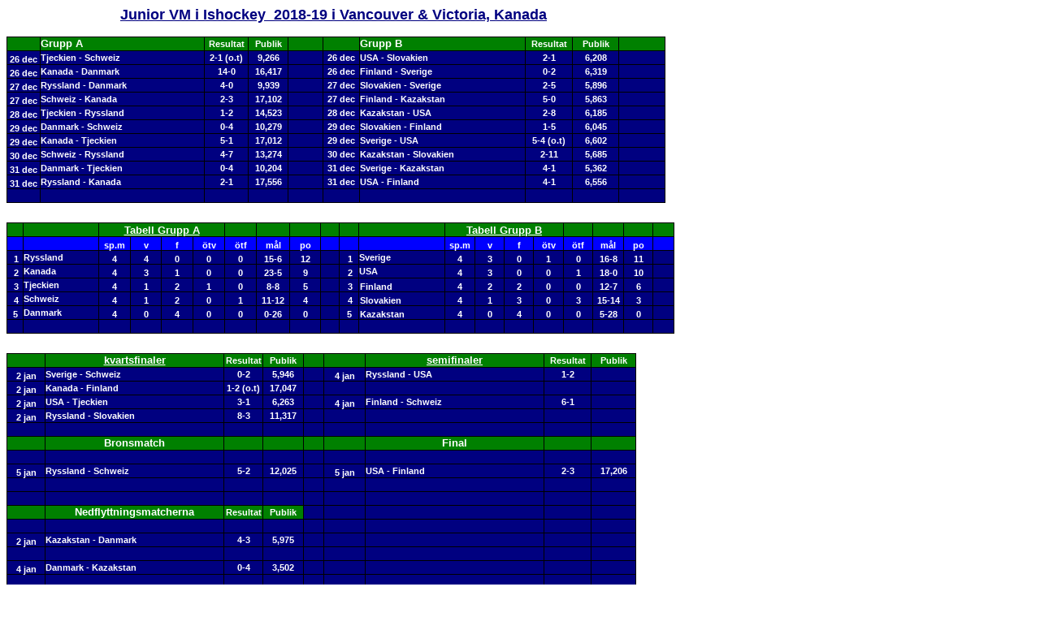

--- FILE ---
content_type: text/html
request_url: http://hockeysweden.se/J-VM%202018-19.htm
body_size: 15400
content:
<html>

<head>
<meta http-equiv="Content-Language" content="sv">
<meta http-equiv="Content-Type" content="text/html; charset=windows-1252">
<title>Junior VM i Ishockey&nbsp; 2018-19 i</title>
<style>
<!--
.ms-simple1-even { border-style: none }

.mw-collapsible-toggle{float:right;-moz-user-select:none;-webkit-user-select:none;-ms-user-select:none;user-select:none}.mw-collapsible-toggle{cursor:pointer} .mw-collapsible-toggle{float:right}  .mw-content-ltr .mw-collapsible-toggle{float:right} .mw-editsection{white-space:nowrap; unicode-bidi:-moz-isolate;unicode-bidi:-webkit-isolate;unicode-bidi:isolate}table.jquery-tablesorter th.headerSort{background-image:url(/w/resources/src/jquery.tablesorter/images/sort_both.png?8b01b);background-image:linear-gradient(transparent,transparent),url("data:image/svg+xml,%3Csvg xmlns=%22http://www.w3.org/2000/svg%22 width=%2221%22 height=%229%22 viewBox=%220 0 21 9%22%3E %3Cpath d=%22M14.5 5l-4 4-4-4zM14.5 4l-4-4-4 4z%22/%3E %3C/svg%3E");cursor:pointer;background-repeat:no-repeat;background-position:center right;padding-right:21px}-->
</style>
</head>

<body>

<p><b><font color="#000080" size="4" face="Arial">&nbsp;&nbsp;&nbsp;&nbsp;&nbsp;&nbsp;&nbsp;&nbsp;&nbsp;&nbsp;&nbsp;&nbsp;&nbsp;&nbsp;&nbsp;&nbsp;&nbsp;&nbsp;&nbsp;&nbsp;&nbsp;&nbsp;&nbsp;&nbsp;&nbsp;&nbsp;&nbsp;
<u>
Junior VM i Ishockey&nbsp; 2018-19 i Vancouver &amp; Victoria, Kanada </u></font></b></p>
<table style="width: 811px; border-collapse: collapse" id="table50" border="0" cellSpacing="0" cellPadding="0" x:str>
	<tr style="font-family: Verdana, Arial, sans-serif; height: 12.75pt; color: #000000; font-size: 12px" height="17">
		<td style="font-style: normal; font-family: Arial; white-space: nowrap; height: 12.75pt; color: windowtext; font-size: 10pt; vertical-align: bottom; font-weight: 400; text-decoration: none; border: 1px solid; padding-left: 1px; padding-right: 1px; padding-top: 1px" bgColor="#008000" height="17" width="39">
		&nbsp;</td>
		<td style="border: 1px solid" class="ms-simple1-even" bgColor="#008000" height="17" width="185">
		<b><font face="Arial" size="2" color="#FFFFFF">Grupp A&nbsp; </font>
		<font face="Arial" color="#FFFFFF" style="font-size: 8pt">&nbsp;&nbsp;&nbsp;&nbsp;</font></b></td>
		<td style="border: 1px solid" class="ms-simple1-even" bgColor="#008000" height="17" width="53" align="center">
		<b><font face="Arial" color="#FFFFFF" style="font-size: 8pt">Resultat</font></b></td>
		<td style="border: 1px solid" class="ms-simple1-even" bgColor="#008000" height="17" width="49" align="center">
		<b><font face="Arial" color="#FFFFFF" style="font-size: 8pt">Publik</font></b></td>
		<td style="border: 1px solid" class="ms-simple1-even" bgColor="#008000" height="17" width="45">
		&nbsp;</td>
		<td style="border: 1px solid" class="ms-simple1-even" bgColor="#008000" height="17" width="45">
		&nbsp;</td>
		<td style="border: 1px solid" class="ms-simple1-even" bgColor="#008000" height="17" width="215">
		<b><font face="Arial" size="2" color="#FFFFFF">Grupp B&nbsp;&nbsp;&nbsp;
		</font><font face="Arial" color="#FFFFFF" style="font-size: 8pt">&nbsp;&nbsp;&nbsp;&nbsp; 
		</font></b></td>
		<td style="border: 1px solid" class="ms-simple1-even" bgColor="#008000" height="17" width="57" align="center">
		<b><font face="Arial" color="#FFFFFF" style="font-size: 8pt">Resultat</font></b></td>
		<td style="border: 1px solid" class="ms-simple1-even" bgColor="#008000" height="17" width="57" align="center">
		<b><font face="Arial" color="#FFFFFF" style="font-size: 8pt">Publik</font></b></td>
		<td style="border: 1px solid" class="ms-simple1-even" bgColor="#008000" height="17" width="59">
		&nbsp;</td>
	</tr>
	<tr style="font-family: Verdana, Arial, sans-serif; height: 12.75pt; color: #000000; font-size: 12px" height="17">
		<td style="font-style: normal; font-family: Arial; white-space: nowrap; height: 12.75pt; color: windowtext; font-size: 10pt; vertical-align: bottom; font-weight: 400; text-decoration: none; border: 1px solid; padding-left: 1px; padding-right: 1px; padding-top: 1px" bgColor="#000080" height="17" width="39" align="middle">
		<font color="#FFFFFF"><span style="font-size: 8pt"><b>26 dec</b></span></font></td>
		<td style="border: 1px solid" class="ms-simple1-even" bgColor="#000080" height="17" width="215">
		<b><font face="Arial" style="font-size: 8pt" color="#FFFFFF">Tjeckien - 
		Schweiz</font></b></td>
		<td style="border: 1px solid" class="ms-simple1-even" bgColor="#000080" height="17" width="53" align="center">
		<b><font face="Arial" style="font-size: 8pt" color="#FFFFFF">2-1 (o.t)</font></b></td>
		<td style="border: 1px solid" class="ms-simple1-even" bgColor="#000080" height="17" width="49" align="center">
		<b><font face="Arial" style="font-size: 8pt" color="#FFFFFF">9,266</font></b></td>
		<td style="border: 1px solid" class="ms-simple1-even" bgColor="#000080" height="17" width="45">
		&nbsp;</td>
		<td style="border: 1px solid" class="ms-simple1-even" bgColor="#000080" height="17" width="45" align="center">
		<b><font face="Arial" style="font-size: 8pt" color="#FFFFFF">26 dec</font></b></td>
		<td style="border: 1px solid" class="ms-simple1-even" bgColor="#000080" height="17" width="215">
		<b><font face="Arial" style="font-size: 8pt" color="#FFFFFF">USA - 
		Slovakien</font></b></td>
		<td style="border: 1px solid" class="ms-simple1-even" bgColor="#000080" height="17" width="57" align="center">
		<b><font face="Arial" style="font-size: 8pt" color="#FFFFFF">2-1</font></b></td>
		<td style="border: 1px solid" class="ms-simple1-even" bgColor="#000080" height="17" width="57" align="center">
		<b><font face="Arial" style="font-size: 8pt" color="#FFFFFF">6,208</font></b></td>
		<td style="border: 1px solid" class="ms-simple1-even" bgColor="#000080" height="17" width="59">
		&nbsp;</td>
	</tr>
	<tr style="font-family: Verdana, Arial, sans-serif; height: 12.75pt; color: #000000; font-size: 12px" height="17">
		<td style="font-style: normal; font-family: Arial; white-space: nowrap; height: 12.75pt; color: windowtext; font-size: 10pt; vertical-align: bottom; font-weight: 400; text-decoration: none; border: 1px solid; padding-left: 1px; padding-right: 1px; padding-top: 1px" bgColor="#000080" height="17" width="39" align="middle">
		<font color="#FFFFFF"><span style="font-size: 8pt"><b>26 dec</b></span></font></td>
		<td style="border: 1px solid" class="ms-simple1-even" bgColor="#000080" height="17" width="215">
		<b><font face="Arial" style="font-size: 8pt" color="#FFFFFF">Kanada - 
		Danmark</font></b></td>
		<td style="border: 1px solid" class="ms-simple1-even" bgColor="#000080" height="17" width="53" align="center">
		<b><font face="Arial" style="font-size: 8pt" color="#FFFFFF">14-0</font></b></td>
		<td style="border: 1px solid" class="ms-simple1-even" bgColor="#000080" height="17" width="49" align="center">
		<b><font face="Arial" style="font-size: 8pt" color="#FFFFFF">16,417</font></b></td>
		<td style="border: 1px solid" class="ms-simple1-even" bgColor="#000080" height="17" width="45">
		&nbsp;</td>
		<td style="border: 1px solid" class="ms-simple1-even" bgColor="#000080" height="17" width="45" align="center">
		<b><font face="Arial" style="font-size: 8pt" color="#FFFFFF">26 dec</font></b></td>
		<td style="border: 1px solid" class="ms-simple1-even" bgColor="#000080" height="17" width="215">
		<b><font face="Arial" style="font-size: 8pt" color="#FFFFFF">Finland - 
		Sverige</font></b></td>
		<td style="border: 1px solid" class="ms-simple1-even" bgColor="#000080" height="17" width="57" align="center">
		<b><font face="Arial" style="font-size: 8pt" color="#FFFFFF">0-2</font></b></td>
		<td style="border: 1px solid" class="ms-simple1-even" bgColor="#000080" height="17" width="57" align="center">
		<b><font face="Arial" style="font-size: 8pt" color="#FFFFFF">6,319</font></b></td>
		<td style="border: 1px solid" class="ms-simple1-even" bgColor="#000080" height="17" width="59">
		&nbsp;</td>
	</tr>
	<tr style="font-family: Verdana, Arial, sans-serif; height: 12.75pt; color: #000000; font-size: 12px" height="17">
		<td style="font-style: normal; font-family: Arial; white-space: nowrap; height: 12.75pt; color: windowtext; font-size: 10pt; vertical-align: bottom; font-weight: 400; text-decoration: none; border: 1px solid; padding-left: 1px; padding-right: 1px; padding-top: 1px" bgColor="#000080" height="17" width="39" align="middle">
		<font color="#FFFFFF"><span style="font-size: 8pt"><b>27 dec</b></span></font></td>
		<td style="border: 1px solid" class="ms-simple1-even" bgColor="#000080" height="17" width="215">
		<b><font face="Arial" style="font-size: 8pt" color="#FFFFFF">Ryssland - 
		Danmark</font></b></td>
		<td style="border: 1px solid" class="ms-simple1-even" bgColor="#000080" height="17" width="53" align="center">
		<b><font face="Arial" style="font-size: 8pt" color="#FFFFFF">4-0</font></b></td>
		<td style="border: 1px solid" class="ms-simple1-even" bgColor="#000080" height="17" width="49" align="center">
		<b><font face="Arial" style="font-size: 8pt" color="#FFFFFF">9,939</font></b></td>
		<td style="border: 1px solid" class="ms-simple1-even" bgColor="#000080" height="17" width="45">
		&nbsp;</td>
		<td style="border: 1px solid" class="ms-simple1-even" bgColor="#000080" height="17" width="45" align="center">
		<b><font face="Arial" style="font-size: 8pt" color="#FFFFFF">27 dec</font></b></td>
		<td style="border: 1px solid" class="ms-simple1-even" bgColor="#000080" height="17" width="215">
		<b><font face="Arial" style="font-size: 8pt" color="#FFFFFF">Slovakien - 
		Sverige</font></b></td>
		<td style="border: 1px solid" class="ms-simple1-even" bgColor="#000080" height="17" width="57" align="center">
		<b><font face="Arial" style="font-size: 8pt" color="#FFFFFF">2-5</font></b></td>
		<td style="border: 1px solid" class="ms-simple1-even" bgColor="#000080" height="17" width="57" align="center">
		<b><font face="Arial" style="font-size: 8pt" color="#FFFFFF">5,896</font></b></td>
		<td style="border: 1px solid" class="ms-simple1-even" bgColor="#000080" height="17" width="59">
		&nbsp;</td>
	</tr>
	<tr style="font-family: Verdana, Arial, sans-serif; height: 12.75pt; color: #000000; font-size: 12px" height="17">
		<td style="font-style: normal; font-family: Arial; white-space: nowrap; height: 12.75pt; color: windowtext; font-size: 10pt; vertical-align: bottom; font-weight: 400; text-decoration: none; border: 1px solid; padding-left: 1px; padding-right: 1px; padding-top: 1px" bgColor="#000080" height="17" width="39" align="middle">
		<font color="#FFFFFF"><span style="font-size: 8pt"><b>27 dec</b></span></font></td>
		<td style="border: 1px solid" class="ms-simple1-even" bgColor="#000080" height="17" width="215">
		<b><font face="Arial" style="font-size: 8pt" color="#FFFFFF">Schweiz - 
		Kanada</font></b></td>
		<td style="border: 1px solid" class="ms-simple1-even" bgColor="#000080" height="17" width="53" align="center">
		<b><font face="Arial" style="font-size: 8pt" color="#FFFFFF">2-3</font></b></td>
		<td style="border: 1px solid" class="ms-simple1-even" bgColor="#000080" height="17" width="49" align="center">
		<b><font face="Arial" style="font-size: 8pt" color="#FFFFFF">17,102</font></b></td>
		<td style="border: 1px solid" class="ms-simple1-even" bgColor="#000080" height="17" width="45">
		&nbsp;</td>
		<td style="border: 1px solid" class="ms-simple1-even" bgColor="#000080" height="17" width="45" align="center">
		<b><font face="Arial" style="font-size: 8pt" color="#FFFFFF">27 dec</font></b></td>
		<td style="border: 1px solid" class="ms-simple1-even" bgColor="#000080" height="17" width="215">
		<b><font face="Arial" style="font-size: 8pt" color="#FFFFFF">Finland - 
		Kazakstan</font></b></td>
		<td style="border: 1px solid" class="ms-simple1-even" bgColor="#000080" height="17" width="57" align="center">
		<b><font face="Arial" style="font-size: 8pt" color="#FFFFFF">5-0</font></b></td>
		<td style="border: 1px solid" class="ms-simple1-even" bgColor="#000080" height="17" width="57" align="center">
		<b><font face="Arial" style="font-size: 8pt" color="#FFFFFF">5,863</font></b></td>
		<td style="border: 1px solid" class="ms-simple1-even" bgColor="#000080" height="17" width="59">
		&nbsp;</td>
	</tr>
	<tr style="font-family: Verdana, Arial, sans-serif; height: 12.75pt; color: #000000; font-size: 12px" height="17">
		<td style="font-style: normal; font-family: Arial; white-space: nowrap; height: 12.75pt; color: windowtext; font-size: 10pt; vertical-align: bottom; font-weight: 400; text-decoration: none; border: 1px solid; padding-left: 1px; padding-right: 1px; padding-top: 1px" bgColor="#000080" height="17" width="39" align="middle">
		<font color="#FFFFFF"><span style="font-size: 8pt"><b>28 dec</b></span></font></td>
		<td style="border: 1px solid" class="ms-simple1-even" bgColor="#000080" height="17" width="215">
		<b><font face="Arial" style="font-size: 8pt" color="#FFFFFF">Tjeckien - 
		Ryssland</font></b></td>
		<td style="border: 1px solid" class="ms-simple1-even" bgColor="#000080" height="17" width="53" align="center">
		<b><font face="Arial" style="font-size: 8pt" color="#FFFFFF">1-2</font></b></td>
		<td style="border: 1px solid" class="ms-simple1-even" bgColor="#000080" height="17" width="49" align="center">
		<b><font face="Arial" style="font-size: 8pt" color="#FFFFFF">14,523</font></b></td>
		<td style="border: 1px solid" class="ms-simple1-even" bgColor="#000080" height="17" width="45">
		&nbsp;</td>
		<td style="border: 1px solid" class="ms-simple1-even" bgColor="#000080" height="17" width="45" align="center">
		<b><font face="Arial" style="font-size: 8pt" color="#FFFFFF">28 dec</font></b></td>
		<td style="border: 1px solid" class="ms-simple1-even" bgColor="#000080" height="17" width="215">
		<b><font face="Arial" style="font-size: 8pt" color="#FFFFFF">Kazakstan - 
		USA</font></b></td>
		<td style="border: 1px solid" class="ms-simple1-even" bgColor="#000080" height="17" width="57" align="center">
		<b><font face="Arial" style="font-size: 8pt" color="#FFFFFF">2-8</font></b></td>
		<td style="border: 1px solid" class="ms-simple1-even" bgColor="#000080" height="17" width="57" align="center">
		<b><font face="Arial" style="font-size: 8pt" color="#FFFFFF">6,185</font></b></td>
		<td style="border: 1px solid" class="ms-simple1-even" bgColor="#000080" height="17" width="59">
		&nbsp;</td>
	</tr>
	<tr style="font-family: Verdana, Arial, sans-serif; height: 12.75pt; color: #000000; font-size: 12px" height="17">
		<td style="font-style: normal; font-family: Arial; white-space: nowrap; height: 12.75pt; color: windowtext; font-size: 10pt; vertical-align: bottom; font-weight: 400; text-decoration: none; border: 1px solid; padding-left: 1px; padding-right: 1px; padding-top: 1px" bgColor="#000080" height="17" width="39" align="middle">
		<font color="#FFFFFF"><span style="font-size: 8pt"><b>29 dec</b></span></font></td>
		<td style="border: 1px solid" class="ms-simple1-even" bgColor="#000080" height="17" width="215">
		<b><font face="Arial" style="font-size: 8pt" color="#FFFFFF">Danmark - 
		Schweiz</font></b></td>
		<td style="border: 1px solid" class="ms-simple1-even" bgColor="#000080" height="17" width="53" align="center">
		<b><font face="Arial" style="font-size: 8pt" color="#FFFFFF">0-4</font></b></td>
		<td style="border: 1px solid" class="ms-simple1-even" bgColor="#000080" height="17" width="49" align="center">
		<b><font face="Arial" style="font-size: 8pt" color="#FFFFFF">10,279</font></b></td>
		<td style="border: 1px solid" class="ms-simple1-even" bgColor="#000080" height="17" width="45">
		&nbsp;</td>
		<td style="border: 1px solid" class="ms-simple1-even" bgColor="#000080" height="17" width="45" align="center">
		<b><font face="Arial" style="font-size: 8pt" color="#FFFFFF">29 dec</font></b></td>
		<td style="border: 1px solid" class="ms-simple1-even" bgColor="#000080" height="17" width="215">
		<b><font face="Arial" style="font-size: 8pt" color="#FFFFFF">Slovakien - 
		Finland</font></b></td>
		<td style="border: 1px solid" class="ms-simple1-even" bgColor="#000080" height="17" width="57" align="center">
		<b><font face="Arial" style="font-size: 8pt" color="#FFFFFF">1-5</font></b></td>
		<td style="border: 1px solid" class="ms-simple1-even" bgColor="#000080" height="17" width="57" align="center">
		<b><font face="Arial" style="font-size: 8pt" color="#FFFFFF">6,045</font></b></td>
		<td style="border: 1px solid" class="ms-simple1-even" bgColor="#000080" height="17" width="59">
		&nbsp;</td>
	</tr>
	<tr style="font-family: Verdana, Arial, sans-serif; height: 12.75pt; color: #000000; font-size: 12px" height="17">
		<td style="font-style: normal; font-family: Arial; white-space: nowrap; height: 12.75pt; color: windowtext; font-size: 10pt; vertical-align: bottom; font-weight: 400; text-decoration: none; border: 1px solid; padding-left: 1px; padding-right: 1px; padding-top: 1px" bgColor="#000080" height="17" width="39" align="middle">
		<font color="#FFFFFF"><span style="font-size: 8pt"><b>29 dec</b></span></font></td>
		<td style="border: 1px solid" class="ms-simple1-even" bgColor="#000080" height="17" width="215">
		<b><font face="Arial" style="font-size: 8pt" color="#FFFFFF">Kanada - 
		Tjeckien</font></b></td>
		<td style="border: 1px solid" class="ms-simple1-even" bgColor="#000080" height="17" width="53" align="center">
		<b><font face="Arial" style="font-size: 8pt" color="#FFFFFF">5-1</font></b></td>
		<td style="border: 1px solid" class="ms-simple1-even" bgColor="#000080" height="17" width="49" align="center">
		<b><font face="Arial" style="font-size: 8pt" color="#FFFFFF">17,012</font></b></td>
		<td style="border: 1px solid" class="ms-simple1-even" bgColor="#000080" height="17" width="45">
		&nbsp;</td>
		<td style="border: 1px solid" class="ms-simple1-even" bgColor="#000080" height="17" width="45" align="center">
		<font face="Arial" style="font-size: 8pt; font-weight:700" color="#FFFFFF">
		29 dec</font></td>
		<td style="border: 1px solid" class="ms-simple1-even" bgColor="#000080" height="17" width="215">
		<b><font face="Arial" style="font-size: 8pt" color="#FFFFFF">Sverige - 
		USA</font></b></td>
		<td style="border: 1px solid" class="ms-simple1-even" bgColor="#000080" height="17" width="57" align="center">
		<b><font face="Arial" style="font-size: 8pt" color="#FFFFFF">5-4 (o.t)</font></b></td>
		<td style="border: 1px solid" class="ms-simple1-even" bgColor="#000080" height="17" width="57" align="center">
		<b><font face="Arial" style="font-size: 8pt" color="#FFFFFF">6,602</font></b></td>
		<td style="border: 1px solid" class="ms-simple1-even" bgColor="#000080" height="17" width="59">
		&nbsp;</td>
	</tr>
	<tr style="font-family: Verdana, Arial, sans-serif; height: 12.75pt; color: #000000; font-size: 12px" height="17">
		<td style="font-style: normal; font-family: Arial; white-space: nowrap; height: 12.75pt; color: windowtext; font-size: 10pt; vertical-align: bottom; font-weight: 400; text-decoration: none; border: 1px solid; padding-left: 1px; padding-right: 1px; padding-top: 1px" bgColor="#000080" height="17" width="39" align="middle">
		<font color="#FFFFFF"><span style="font-size: 8pt"><b>30 dec</b></span></font></td>
		<td style="border: 1px solid" class="ms-simple1-even" bgColor="#000080" height="17" width="215">
		<b><font face="Arial" style="font-size: 8pt" color="#FFFFFF">Schweiz - 
		Ryssland</font></b></td>
		<td style="border: 1px solid" class="ms-simple1-even" bgColor="#000080" height="17" width="53" align="center">
		<b><font face="Arial" style="font-size: 8pt" color="#FFFFFF">4-7</font></b></td>
		<td style="border: 1px solid" class="ms-simple1-even" bgColor="#000080" height="17" width="49" align="center">
		<b><font face="Arial" style="font-size: 8pt" color="#FFFFFF">13,274</font></b></td>
		<td style="border: 1px solid" class="ms-simple1-even" bgColor="#000080" height="17" width="45">
		&nbsp;</td>
		<td style="border: 1px solid" class="ms-simple1-even" bgColor="#000080" height="17" width="45" align="center">
		<font face="Arial" style="font-size: 8pt; font-weight:700" color="#FFFFFF">30 dec</font></td>
		<td style="border: 1px solid" class="ms-simple1-even" bgColor="#000080" height="17" width="215">
		<b><font face="Arial" style="font-size: 8pt" color="#FFFFFF">Kazakstan - 
		Slovakien</font></b></td>
		<td style="border: 1px solid" class="ms-simple1-even" bgColor="#000080" height="17" width="57" align="center">
		<b><font face="Arial" style="font-size: 8pt" color="#FFFFFF">2-11</font></b></td>
		<td style="border: 1px solid" class="ms-simple1-even" bgColor="#000080" height="17" width="57" align="center">
		<b><font face="Arial" style="font-size: 8pt" color="#FFFFFF">5,685</font></b></td>
		<td style="border: 1px solid" class="ms-simple1-even" bgColor="#000080" height="17" width="59">
		&nbsp;</td>
	</tr>
	<tr style="font-family: Verdana, Arial, sans-serif; height: 12.75pt; color: #000000; font-size: 12px" height="17">
		<td style="font-style: normal; font-family: Arial; white-space: nowrap; height: 12.75pt; color: windowtext; font-size: 10pt; vertical-align: bottom; font-weight: 400; text-decoration: none; border: 1px solid; padding-left: 1px; padding-right: 1px; padding-top: 1px" bgColor="#000080" height="17" width="39" align="middle">
		<font color="#FFFFFF"><span style="font-size: 8pt"><b>31 dec</b></span></font></td>
		<td style="border: 1px solid" class="ms-simple1-even" bgColor="#000080" height="17" width="215">
		<b><font face="Arial" style="font-size: 8pt" color="#FFFFFF">Danmark - 
		Tjeckien</font></b></td>
		<td style="border: 1px solid" class="ms-simple1-even" bgColor="#000080" height="17" width="53" align="center">
		<b><font face="Arial" style="font-size: 8pt" color="#FFFFFF">0-4</font></b></td>
		<td style="border: 1px solid" class="ms-simple1-even" bgColor="#000080" height="17" width="49" align="center">
		<b><font face="Arial" style="font-size: 8pt" color="#FFFFFF">10,204</font></b></td>
		<td style="border: 1px solid" class="ms-simple1-even" bgColor="#000080" height="17" width="45">
		&nbsp;</td>
		<td style="border: 1px solid" class="ms-simple1-even" bgColor="#000080" height="17" width="45" align="center">
		<b><font face="Arial" style="font-size: 8pt" color="#FFFFFF">31 dec</font></b></td>
		<td style="border: 1px solid" class="ms-simple1-even" bgColor="#000080" height="17" width="215">
		<b><font face="Arial" style="font-size: 8pt" color="#FFFFFF">Sverige - 
		Kazakstan</font></b></td>
		<td style="border: 1px solid" class="ms-simple1-even" bgColor="#000080" height="17" width="57" align="center">
		<b><font face="Arial" style="font-size: 8pt" color="#FFFFFF">4-1</font></b></td>
		<td style="border: 1px solid" class="ms-simple1-even" bgColor="#000080" height="17" width="57" align="center">
		<b><font face="Arial" style="font-size: 8pt" color="#FFFFFF">5,362</font></b></td>
		<td style="border: 1px solid" class="ms-simple1-even" bgColor="#000080" height="17" width="59">
		&nbsp;</td>
	</tr>
	<tr style="font-family: Verdana, Arial, sans-serif; height: 12.75pt; color: #000000; font-size: 12px" height="17">
		<td style="font-style: normal; font-family: Arial; white-space: nowrap; height: 12.75pt; color: windowtext; font-size: 10pt; vertical-align: bottom; font-weight: 400; text-decoration: none; border: 1px solid; padding-left: 1px; padding-right: 1px; padding-top: 1px" bgColor="#000080" height="17" width="39" align="middle">
		<font color="#FFFFFF"><span style="font-size: 8pt"><b>31 dec</b></span></font></td>
		<td style="border: 1px solid" class="ms-simple1-even" bgColor="#000080" height="17" width="215">
		<b><font face="Arial" style="font-size: 8pt" color="#FFFFFF">Ryssland - 
		Kanada</font></b></td>
		<td style="border: 1px solid" class="ms-simple1-even" bgColor="#000080" height="17" width="53" align="center">
		<b><font face="Arial" style="font-size: 8pt" color="#FFFFFF">2-1</font></b></td>
		<td style="border: 1px solid" class="ms-simple1-even" bgColor="#000080" height="17" width="49" align="center">
		<b><font face="Arial" style="font-size: 8pt" color="#FFFFFF">17,556</font></b></td>
		<td style="border: 1px solid" class="ms-simple1-even" bgColor="#000080" height="17" width="45">
		&nbsp;</td>
		<td style="border: 1px solid" class="ms-simple1-even" bgColor="#000080" height="17" width="45" align="center">
		<b><font face="Arial" style="font-size: 8pt" color="#FFFFFF">31 dec</font></b></td>
		<td style="border: 1px solid" class="ms-simple1-even" bgColor="#000080" height="17" width="215">
		<b><font face="Arial" style="font-size: 8pt" color="#FFFFFF">USA - 
		Finland</font></b></td>
		<td style="border: 1px solid" class="ms-simple1-even" bgColor="#000080" height="17" width="57" align="center">
		<b><font face="Arial" style="font-size: 8pt" color="#FFFFFF">4-1</font></b></td>
		<td style="border: 1px solid" class="ms-simple1-even" bgColor="#000080" height="17" width="57" align="center">
		<b><font face="Arial" style="font-size: 8pt" color="#FFFFFF">6,556</font></b></td>
		<td style="border: 1px solid" class="ms-simple1-even" bgColor="#000080" height="17" width="59">
		&nbsp;</td>
	</tr>
	<tr style="font-family: Verdana, Arial, sans-serif; height: 12.75pt; color: #000000; font-size: 12px" height="17">
		<td style="font-style: normal; font-family: Arial; white-space: nowrap; height: 12.75pt; color: windowtext; font-size: 10pt; vertical-align: bottom; font-weight: 400; text-decoration: none; border: 1px solid; padding-left: 1px; padding-right: 1px; padding-top: 1px" bgColor="#000080" height="17" width="39" align="middle">
		&nbsp;</td>
		<td style="border: 1px solid" class="ms-simple1-even" bgColor="#000080" height="17" width="200">
		&nbsp;</td>
		<td style="border: 1px solid" class="ms-simple1-even" bgColor="#000080" height="17" width="53">
		&nbsp;</td>
		<td style="border: 1px solid" class="ms-simple1-even" bgColor="#000080" height="17" width="49">&nbsp;</td>
		<td style="border: 1px solid" class="ms-simple1-even" bgColor="#000080" height="17" width="45">
		&nbsp;</td>
		<td style="border: 1px solid" class="ms-simple1-even" bgColor="#000080" height="17" width="45" align="center">
		&nbsp;</td>
		<td style="border: 1px solid" class="ms-simple1-even" bgColor="#000080" height="17" width="215">
		&nbsp;</td>
		<td style="border: 1px solid" class="ms-simple1-even" bgColor="#000080" height="17" width="57" align="center">
		&nbsp;</td>
		<td style="border: 1px solid" class="ms-simple1-even" bgColor="#000080" height="17" width="57" align="center">
		&nbsp;</td>
		<td style="border: 1px solid" class="ms-simple1-even" bgColor="#000080" height="17" width="59">
		&nbsp;</td>
	</tr>
	</table>
<p style="margin-top: -10px">&nbsp;</p>
<table id="table102" style="WIDTH: 822px; BORDER-COLLAPSE: collapse" cellSpacing="0" cellPadding="0" border="0" x:str>
	<tr style="FONT-SIZE: 12px; HEIGHT: 12.75pt; FONT-FAMILY: Verdana, Arial, sans-serif; COLOR: #000000" height="17">
		<td style="FONT-SIZE: 10pt; TEXT-DECORATION: none; BORDER-TOP: 1px solid; HEIGHT: 12.75pt; FONT-FAMILY: Arial; BORDER-RIGHT: 1px solid; WIDTH: 20px; VERTICAL-ALIGN: bottom; WHITE-SPACE: nowrap; BORDER-BOTTOM: 1px solid; FONT-WEIGHT: 400; COLOR: windowtext; FONT-STYLE: normal; PADDING-TOP: 1px; PADDING-LEFT: 1px; BORDER-LEFT: 1px solid; PADDING-RIGHT: 1px" bgColor="#008000" height="17">
		&nbsp;</td>
		<td style="border:1px solid; FONT-SIZE: 10pt; TEXT-DECORATION: none; FONT-FAMILY: Arial; WIDTH: 99px; VERTICAL-ALIGN: bottom; WHITE-SPACE: nowrap; FONT-WEIGHT: 400; COLOR: windowtext; FONT-STYLE: normal; PADDING-TOP: 1px; PADDING-LEFT: 1px; PADDING-RIGHT: 1px" bgColor="#008000">
		&nbsp;</td>
		<td style="FONT-SIZE: 10pt; TEXT-DECORATION: none; BORDER-TOP: 1px solid; FONT-FAMILY: Arial; BORDER-RIGHT: 1px solid; VERTICAL-ALIGN: bottom; WHITE-SPACE: nowrap; BORDER-BOTTOM: 1px solid; FONT-WEIGHT: 400; COLOR: windowtext; FONT-STYLE: normal; PADDING-TOP: 1px; PADDING-LEFT: 1px; BORDER-LEFT: 1px solid; PADDING-RIGHT: 1px" bgColor="#008000" colSpan="4">
		<p align="center"><u><font color="#ffffff" size="2"><b>Tabell Grupp A</b></font></u></td>
		<td style="border:1px solid; FONT-SIZE: 10pt; TEXT-DECORATION: none; FONT-FAMILY: Arial; WIDTH: 39px; VERTICAL-ALIGN: bottom; WHITE-SPACE: nowrap; FONT-WEIGHT: 400; COLOR: windowtext; FONT-STYLE: normal; PADDING-TOP: 1px; PADDING-LEFT: 1px; PADDING-RIGHT: 1px" bgColor="#008000">
		&nbsp;</td>
		<td style="border:1px solid; FONT-SIZE: 10pt; TEXT-DECORATION: none; FONT-FAMILY: Arial; WIDTH: 39px; VERTICAL-ALIGN: bottom; WHITE-SPACE: nowrap; FONT-WEIGHT: 400; COLOR: windowtext; FONT-STYLE: normal; PADDING-TOP: 1px; PADDING-LEFT: 1px; PADDING-RIGHT: 1px" bgColor="#008000">
		&nbsp;</td>
		<td style="border:1px solid; FONT-SIZE: 10pt; TEXT-DECORATION: none; FONT-FAMILY: Arial; WIDTH: 39px; VERTICAL-ALIGN: bottom; WHITE-SPACE: nowrap; FONT-WEIGHT: 400; COLOR: windowtext; FONT-STYLE: normal; PADDING-TOP: 1px; PADDING-LEFT: 1px; PADDING-RIGHT: 1px" bgColor="#008000">
		&nbsp;</td>
		<td style="FONT-SIZE: 10pt; TEXT-DECORATION: none; BORDER-TOP: 1px solid; FONT-FAMILY: Arial; BORDER-RIGHT: 1px solid; WIDTH: 22px; VERTICAL-ALIGN: bottom; WHITE-SPACE: nowrap; BORDER-BOTTOM: 1px solid; FONT-WEIGHT: 400; COLOR: windowtext; FONT-STYLE: normal; PADDING-TOP: 1px; PADDING-LEFT: 1px; BORDER-LEFT: 1px solid; PADDING-RIGHT: 1px" bgColor="#008000">
		&nbsp;</td>
		<td style="FONT-SIZE: 10pt; TEXT-DECORATION: none; BORDER-TOP: 1px solid; FONT-FAMILY: Arial; BORDER-RIGHT: 1px solid; WIDTH: 22px; VERTICAL-ALIGN: bottom; WHITE-SPACE: nowrap; BORDER-BOTTOM: 1px solid; FONT-WEIGHT: 400; COLOR: windowtext; FONT-STYLE: normal; PADDING-TOP: 1px; PADDING-LEFT: 1px; BORDER-LEFT: 1px solid; PADDING-RIGHT: 1px" bgColor="#008000">
		&nbsp;</td>
		<td style="FONT-SIZE: 10pt; TEXT-DECORATION: none; BORDER-TOP: 1px solid; FONT-FAMILY: Arial; BORDER-RIGHT: 1px solid; WIDTH: 111px; VERTICAL-ALIGN: bottom; WHITE-SPACE: nowrap; BORDER-BOTTOM: 1px solid; FONT-WEIGHT: 400; COLOR: windowtext; FONT-STYLE: normal; PADDING-TOP: 1px; PADDING-LEFT: 1px; BORDER-LEFT: 1px solid; PADDING-RIGHT: 1px" bgColor="#008000">
		&nbsp;</td>
		<td style="FONT-SIZE: 10pt; TEXT-DECORATION: none; BORDER-TOP: 1px solid; FONT-FAMILY: Arial; BORDER-RIGHT: 1px solid; VERTICAL-ALIGN: bottom; WHITE-SPACE: nowrap; BORDER-BOTTOM: 1px solid; FONT-WEIGHT: 400; COLOR: windowtext; FONT-STYLE: normal; PADDING-TOP: 1px; PADDING-LEFT: 1px; BORDER-LEFT: 1px solid; PADDING-RIGHT: 1px" bgColor="#008000" colSpan="4">
		<p align="center"><u><b><font color="#ffffff" size="2">Tabell Grupp B</font></b></u></td>
		<td style="border:1px solid; FONT-SIZE: 10pt; TEXT-DECORATION: none; FONT-FAMILY: Arial; WIDTH: 36px; VERTICAL-ALIGN: bottom; WHITE-SPACE: nowrap; FONT-WEIGHT: 400; COLOR: windowtext; FONT-STYLE: normal; PADDING-TOP: 1px; PADDING-LEFT: 1px; PADDING-RIGHT: 1px" bgColor="#008000">
		&nbsp;</td>
		<td style="border:1px solid; FONT-SIZE: 10pt; TEXT-DECORATION: none; FONT-FAMILY: Arial; WIDTH: 36px; VERTICAL-ALIGN: bottom; WHITE-SPACE: nowrap; FONT-WEIGHT: 400; COLOR: windowtext; FONT-STYLE: normal; PADDING-TOP: 1px; PADDING-LEFT: 1px; PADDING-RIGHT: 1px" bgColor="#008000">
		&nbsp;</td>
		<td style="border:1px solid; FONT-SIZE: 10pt; TEXT-DECORATION: none; FONT-FAMILY: Arial; WIDTH: 36px; VERTICAL-ALIGN: bottom; WHITE-SPACE: nowrap; FONT-WEIGHT: 400; COLOR: windowtext; FONT-STYLE: normal; PADDING-TOP: 1px; PADDING-LEFT: 1px; PADDING-RIGHT: 1px" bgColor="#008000">
		&nbsp;</td>
		<td style="border:1px solid; FONT-SIZE: 10pt; TEXT-DECORATION: none; FONT-FAMILY: Arial; WIDTH: 25px; VERTICAL-ALIGN: bottom; WHITE-SPACE: nowrap; FONT-WEIGHT: 400; COLOR: windowtext; FONT-STYLE: normal; PADDING-TOP: 1px; PADDING-LEFT: 1px; PADDING-RIGHT: 1px" bgColor="#008000">
		&nbsp;</td>
	</tr>
	<tr style="FONT-SIZE: 12px; HEIGHT: 12.75pt; FONT-FAMILY: Verdana, Arial, sans-serif; COLOR: #000000" height="17">
		<td style="FONT-SIZE: 10pt; TEXT-DECORATION: none; BORDER-TOP: 1px solid; HEIGHT: 12.75pt; FONT-FAMILY: Arial; BORDER-RIGHT: 1px solid; VERTICAL-ALIGN: bottom; WHITE-SPACE: nowrap; BORDER-BOTTOM: 1px solid; FONT-WEIGHT: 400; COLOR: windowtext; FONT-STYLE: normal; PADDING-TOP: 1px; PADDING-LEFT: 1px; BORDER-LEFT: 1px solid; PADDING-RIGHT: 1px" bgColor="#0000FF" height="17" width="20">
		&nbsp;</td>
		<td style="FONT-SIZE: 10pt; TEXT-DECORATION: none; BORDER-TOP: 1px solid; FONT-FAMILY: Arial; BORDER-RIGHT: 1px solid; VERTICAL-ALIGN: bottom; WHITE-SPACE: nowrap; FONT-WEIGHT: 400; COLOR: windowtext; FONT-STYLE: normal; PADDING-TOP: 1px; PADDING-LEFT: 1px; BORDER-LEFT: 1px solid; PADDING-RIGHT: 1px" bgColor="#0000FF" width="99">
		&nbsp;</td>
		<td style="FONT-SIZE: 10pt; TEXT-DECORATION: none; BORDER-TOP: 1px solid; FONT-FAMILY: Arial; BORDER-RIGHT: 1px solid; VERTICAL-ALIGN: bottom; WHITE-SPACE: nowrap; BORDER-BOTTOM: 1px solid; FONT-WEIGHT: 400; COLOR: windowtext; FONT-STYLE: normal; PADDING-TOP: 1px; PADDING-LEFT: 1px; PADDING-RIGHT: 1px" bgColor="#0000FF" width="38" align="center">
		<font color="#FFFFFF"><span style="font-size: 8pt"><b>sp.m</b></span></font></td>
		<td style="FONT-SIZE: 10pt; TEXT-DECORATION: none; BORDER-TOP: 1px solid; FONT-FAMILY: Arial; BORDER-RIGHT: 1px solid; VERTICAL-ALIGN: bottom; WHITE-SPACE: nowrap; BORDER-BOTTOM: 1px solid; FONT-WEIGHT: 400; COLOR: windowtext; FONT-STYLE: normal; PADDING-TOP: 1px; PADDING-LEFT: 1px; BORDER-LEFT: 1px solid; PADDING-RIGHT: 1px" bgColor="#0000FF" width="38" align="center">
		<font color="#FFFFFF"><span style="font-size: 8pt"><b>v</b></span></font></td>
		<td style="FONT-SIZE: 10pt; TEXT-DECORATION: none; BORDER-TOP: 1px solid; FONT-FAMILY: Arial; BORDER-RIGHT: 1px solid; VERTICAL-ALIGN: bottom; WHITE-SPACE: nowrap; BORDER-BOTTOM: 1px solid; FONT-WEIGHT: 400; COLOR: windowtext; FONT-STYLE: normal; PADDING-TOP: 1px; PADDING-LEFT: 1px; BORDER-LEFT: 1px solid; PADDING-RIGHT: 1px" bgColor="#0000FF" width="39" align="center">
		<font color="#FFFFFF"><span style="font-size: 8pt"><b>f</b></span></font></td>
		<td style="FONT-SIZE: 10pt; TEXT-DECORATION: none; BORDER-TOP: 1px solid; FONT-FAMILY: Arial; BORDER-RIGHT: 1px solid; VERTICAL-ALIGN: bottom; WHITE-SPACE: nowrap; BORDER-BOTTOM: 1px solid; FONT-WEIGHT: 400; COLOR: windowtext; FONT-STYLE: normal; PADDING-TOP: 1px; PADDING-LEFT: 1px; BORDER-LEFT: 1px solid; PADDING-RIGHT: 1px" bgColor="#0000FF" width="39" align="center">
		<font color="#FFFFFF"><span style="font-size: 8pt"><b>ötv</b></span></font></td>
		<td style="FONT-SIZE: 10pt; TEXT-DECORATION: none; BORDER-TOP: 1px solid; FONT-FAMILY: Arial; BORDER-RIGHT: 1px solid; VERTICAL-ALIGN: bottom; WHITE-SPACE: nowrap; BORDER-BOTTOM: 1px solid; FONT-WEIGHT: 400; COLOR: windowtext; FONT-STYLE: normal; PADDING-TOP: 1px; PADDING-LEFT: 1px; BORDER-LEFT: 1px solid; PADDING-RIGHT: 1px" bgColor="#0000FF" width="39" align="center">
		<font color="#FFFFFF"><span style="font-size: 8pt"><b>ötf</b></span></font></td>
		<td style="FONT-SIZE: 10pt; TEXT-DECORATION: none; BORDER-TOP: 1px solid; FONT-FAMILY: Arial; BORDER-RIGHT: 1px solid; VERTICAL-ALIGN: bottom; WHITE-SPACE: nowrap; BORDER-BOTTOM: 1px solid; FONT-WEIGHT: 400; COLOR: windowtext; FONT-STYLE: normal; PADDING-TOP: 1px; PADDING-LEFT: 1px; BORDER-LEFT: 1px solid; PADDING-RIGHT: 1px" bgColor="#0000FF" width="39" align="center">
		<font color="#FFFFFF"><span style="font-size: 8pt"><b>mål</b></span></font></td>
		<td style="FONT-SIZE: 10pt; TEXT-DECORATION: none; BORDER-TOP: 1px solid; FONT-FAMILY: Arial; BORDER-RIGHT: 1px solid; VERTICAL-ALIGN: bottom; WHITE-SPACE: nowrap; BORDER-BOTTOM: 1px solid; FONT-WEIGHT: 400; COLOR: windowtext; FONT-STYLE: normal; PADDING-TOP: 1px; PADDING-LEFT: 1px; BORDER-LEFT: 1px solid; PADDING-RIGHT: 1px" bgColor="#0000FF" width="39" align="center">
		<font color="#FFFFFF"><span style="font-weight: 700; font-size: 8pt">po</span></font></td>
		<td style="FONT-SIZE: 10pt; TEXT-DECORATION: none; BORDER-TOP: 1px solid; FONT-FAMILY: Arial; BORDER-RIGHT: 1px solid; VERTICAL-ALIGN: bottom; WHITE-SPACE: nowrap; BORDER-BOTTOM: 1px solid; FONT-WEIGHT: 400; COLOR: windowtext; FONT-STYLE: normal; PADDING-TOP: 1px; PADDING-LEFT: 1px; BORDER-LEFT: 1px solid; PADDING-RIGHT: 1px" bgColor="#0000FF" width="22" align="center">
		&nbsp;</td>
		<td style="FONT-SIZE: 10pt; TEXT-DECORATION: none; BORDER-TOP: 1px solid; HEIGHT: 12.75pt; FONT-FAMILY: Arial; BORDER-RIGHT: 1px solid; VERTICAL-ALIGN: bottom; WHITE-SPACE: nowrap; BORDER-BOTTOM: 1px solid; FONT-WEIGHT: 400; COLOR: windowtext; FONT-STYLE: normal; PADDING-TOP: 1px; PADDING-LEFT: 1px; BORDER-LEFT: 1px solid; PADDING-RIGHT: 1px" bgColor="#0000FF" height="17" width="22">
		&nbsp;</td>
		<td style="FONT-SIZE: 10pt; TEXT-DECORATION: none; BORDER-TOP: 1px solid; FONT-FAMILY: Arial; BORDER-RIGHT: 1px solid; VERTICAL-ALIGN: bottom; WHITE-SPACE: nowrap; FONT-WEIGHT: 400; COLOR: windowtext; FONT-STYLE: normal; PADDING-TOP: 1px; PADDING-LEFT: 1px; BORDER-LEFT: 1px solid; PADDING-RIGHT: 1px" bgColor="#0000FF" width="111">
		&nbsp;</td>
		<td style="FONT-SIZE: 10pt; TEXT-DECORATION: none; BORDER-TOP: 1px solid; FONT-FAMILY: Arial; BORDER-RIGHT: 1px solid; VERTICAL-ALIGN: bottom; WHITE-SPACE: nowrap; BORDER-BOTTOM: 1px solid; FONT-WEIGHT: 400; COLOR: windowtext; FONT-STYLE: normal; PADDING-TOP: 1px; PADDING-LEFT: 1px; PADDING-RIGHT: 1px" bgColor="#0000FF" width="35" align="center">
		<font color="#FFFFFF"><span style="font-size: 8pt"><b>sp.m</b></span></font></td>
		<td style="FONT-SIZE: 10pt; TEXT-DECORATION: none; BORDER-TOP: 1px solid; FONT-FAMILY: Arial; BORDER-RIGHT: 1px solid; VERTICAL-ALIGN: bottom; WHITE-SPACE: nowrap; BORDER-BOTTOM: 1px solid; FONT-WEIGHT: 400; COLOR: windowtext; FONT-STYLE: normal; PADDING-TOP: 1px; PADDING-LEFT: 1px; BORDER-LEFT: 1px solid; PADDING-RIGHT: 1px" bgColor="#0000FF" width="35" align="center">
		<font color="#FFFFFF"><span style="font-size: 8pt"><b>v</b></span></font></td>
		<td style="FONT-SIZE: 10pt; TEXT-DECORATION: none; BORDER-TOP: 1px solid; FONT-FAMILY: Arial; BORDER-RIGHT: 1px solid; VERTICAL-ALIGN: bottom; WHITE-SPACE: nowrap; BORDER-BOTTOM: 1px solid; FONT-WEIGHT: 400; COLOR: windowtext; FONT-STYLE: normal; PADDING-TOP: 1px; PADDING-LEFT: 1px; BORDER-LEFT: 1px solid; PADDING-RIGHT: 1px" bgColor="#0000FF" width="35" align="center">
		<font color="#FFFFFF"><span style="font-size: 8pt"><b>f</b></span></font></td>
		<td style="FONT-SIZE: 10pt; TEXT-DECORATION: none; BORDER-TOP: 1px solid; FONT-FAMILY: Arial; BORDER-RIGHT: 1px solid; VERTICAL-ALIGN: bottom; WHITE-SPACE: nowrap; BORDER-BOTTOM: 1px solid; FONT-WEIGHT: 400; COLOR: windowtext; FONT-STYLE: normal; PADDING-TOP: 1px; PADDING-LEFT: 1px; BORDER-LEFT: 1px solid; PADDING-RIGHT: 1px" bgColor="#0000FF" width="36" align="center">
		<font color="#FFFFFF"><span style="font-size: 8pt"><b>ötv</b></span></font></td>
		<td style="FONT-SIZE: 10pt; TEXT-DECORATION: none; BORDER-TOP: 1px solid; FONT-FAMILY: Arial; BORDER-RIGHT: 1px solid; VERTICAL-ALIGN: bottom; WHITE-SPACE: nowrap; BORDER-BOTTOM: 1px solid; FONT-WEIGHT: 400; COLOR: windowtext; FONT-STYLE: normal; PADDING-TOP: 1px; PADDING-LEFT: 1px; BORDER-LEFT: 1px solid; PADDING-RIGHT: 1px" bgColor="#0000FF" width="36" align="center">
		<font color="#FFFFFF"><span style="font-size: 8pt"><b>ötf</b></span></font></td>
		<td style="FONT-SIZE: 10pt; TEXT-DECORATION: none; BORDER-TOP: 1px solid; FONT-FAMILY: Arial; BORDER-RIGHT: 1px solid; VERTICAL-ALIGN: bottom; WHITE-SPACE: nowrap; BORDER-BOTTOM: 1px solid; FONT-WEIGHT: 400; COLOR: windowtext; FONT-STYLE: normal; PADDING-TOP: 1px; PADDING-LEFT: 1px; BORDER-LEFT: 1px solid; PADDING-RIGHT: 1px" bgColor="#0000FF" width="36" align="center">
		<font color="#FFFFFF"><span style="font-size: 8pt"><b>mål</b></span></font></td>
		<td style="FONT-SIZE: 10pt; TEXT-DECORATION: none; BORDER-TOP: 1px solid; FONT-FAMILY: Arial; BORDER-RIGHT: 1px solid; VERTICAL-ALIGN: bottom; WHITE-SPACE: nowrap; BORDER-BOTTOM: 1px solid; FONT-WEIGHT: 400; COLOR: windowtext; FONT-STYLE: normal; PADDING-TOP: 1px; PADDING-LEFT: 1px; BORDER-LEFT: 1px solid; PADDING-RIGHT: 1px" bgColor="#0000FF" width="36" align="center">
		<font color="#FFFFFF"><span style="font-weight: 700; font-size: 8pt">po</span></font></td>
		<td style="FONT-SIZE: 10pt; TEXT-DECORATION: none; BORDER-TOP: 1px solid; FONT-FAMILY: Arial; BORDER-RIGHT: 1px solid; VERTICAL-ALIGN: bottom; WHITE-SPACE: nowrap; BORDER-BOTTOM: 1px solid; FONT-WEIGHT: 400; COLOR: windowtext; FONT-STYLE: normal; PADDING-TOP: 1px; PADDING-LEFT: 1px; BORDER-LEFT: 1px solid; PADDING-RIGHT: 1px" bgColor="#0000FF" width="25" align="center">
		&nbsp;</td>
	</tr>
	<tr style="FONT-SIZE: 12px; HEIGHT: 12.75pt; FONT-FAMILY: Verdana, Arial, sans-serif; COLOR: #000000" height="17">
		<td style="FONT-SIZE: 10pt; TEXT-DECORATION: none; BORDER-TOP: 1px solid; HEIGHT: 12.75pt; FONT-FAMILY: Arial; VERTICAL-ALIGN: bottom; WHITE-SPACE: nowrap; BORDER-BOTTOM: 1px solid; FONT-WEIGHT: 400; COLOR: windowtext; FONT-STYLE: normal; PADDING-TOP: 1px; PADDING-LEFT: 1px; BORDER-LEFT: 1px solid; PADDING-RIGHT: 1px" bgColor="#000080" height="17" width="20" align="center">
		<font color="#FFFFFF"><span style="font-size: 8pt; font-weight: 700">&nbsp;1</span></font></td>
		<td class="ms-simple1-even" style="BORDER-TOP: 1px solid; BORDER-RIGHT: 1px solid; BORDER-BOTTOM: 1px solid; BORDER-LEFT: 1px solid" bgColor="#000080" height="17" width="101">
		<b><font face="Arial" style="font-size: 8pt" color="#FFFFFF">Ryssland</font></b></td>
		<td style="FONT-SIZE: 10pt; TEXT-DECORATION: none; BORDER-TOP: 1px solid; FONT-FAMILY: Arial; BORDER-RIGHT: 1px solid; VERTICAL-ALIGN: bottom; WHITE-SPACE: nowrap; BORDER-BOTTOM: 1px solid; FONT-WEIGHT: 400; COLOR: windowtext; FONT-STYLE: normal; PADDING-TOP: 1px; PADDING-LEFT: 1px; PADDING-RIGHT: 1px" bgColor="#000080" width="38" align="center">
		<font color="#FFFFFF"><span style="font-size: 8pt"><b>4</b></span></font></td>
		<td style="FONT-SIZE: 10pt; TEXT-DECORATION: none; BORDER-TOP: 1px solid; FONT-FAMILY: Arial; BORDER-RIGHT: 1px solid; VERTICAL-ALIGN: bottom; WHITE-SPACE: nowrap; BORDER-BOTTOM: 1px solid; FONT-WEIGHT: 400; COLOR: windowtext; FONT-STYLE: normal; PADDING-TOP: 1px; PADDING-LEFT: 1px; BORDER-LEFT: 1px solid; PADDING-RIGHT: 1px" bgColor="#000080" width="38" align="center">
		<font color="#FFFFFF"><span style="font-size: 8pt"><b>4</b></span></font></td>
		<td style="FONT-SIZE: 10pt; TEXT-DECORATION: none; BORDER-TOP: 1px solid; FONT-FAMILY: Arial; BORDER-RIGHT: 1px solid; VERTICAL-ALIGN: bottom; WHITE-SPACE: nowrap; BORDER-BOTTOM: 1px solid; FONT-WEIGHT: 400; COLOR: windowtext; FONT-STYLE: normal; PADDING-TOP: 1px; PADDING-LEFT: 1px; BORDER-LEFT: 1px solid; PADDING-RIGHT: 1px" bgColor="#000080" width="39" align="center">
		<font color="#FFFFFF"><span style="font-size: 8pt"><b>0</b></span></font></td>
		<td style="FONT-SIZE: 10pt; TEXT-DECORATION: none; BORDER-TOP: 1px solid; FONT-FAMILY: Arial; BORDER-RIGHT: 1px solid; VERTICAL-ALIGN: bottom; WHITE-SPACE: nowrap; BORDER-BOTTOM: 1px solid; FONT-WEIGHT: 400; COLOR: windowtext; FONT-STYLE: normal; PADDING-TOP: 1px; PADDING-LEFT: 1px; BORDER-LEFT: 1px solid; PADDING-RIGHT: 1px" bgColor="#000080" width="39" align="center">
		<font color="#FFFFFF"><span style="font-size: 8pt"><b>0</b></span></font></td>
		<td style="FONT-SIZE: 10pt; TEXT-DECORATION: none; BORDER-TOP: 1px solid; FONT-FAMILY: Arial; BORDER-RIGHT: 1px solid; VERTICAL-ALIGN: bottom; WHITE-SPACE: nowrap; BORDER-BOTTOM: 1px solid; FONT-WEIGHT: 400; COLOR: windowtext; FONT-STYLE: normal; PADDING-TOP: 1px; PADDING-LEFT: 1px; BORDER-LEFT: 1px solid; PADDING-RIGHT: 1px" bgColor="#000080" width="39" align="center">
		<font color="#FFFFFF"><span style="font-size: 8pt"><b>0</b></span></font></td>
		<td style="FONT-SIZE: 10pt; TEXT-DECORATION: none; BORDER-TOP: 1px solid; FONT-FAMILY: Arial; BORDER-RIGHT: 1px solid; VERTICAL-ALIGN: bottom; WHITE-SPACE: nowrap; BORDER-BOTTOM: 1px solid; FONT-WEIGHT: 400; COLOR: windowtext; FONT-STYLE: normal; PADDING-TOP: 1px; PADDING-LEFT: 1px; BORDER-LEFT: 1px solid; PADDING-RIGHT: 1px" bgColor="#000080" width="39" align="center">
		<font color="#FFFFFF"><span style="font-size: 8pt"><b>15-6</b></span></font></td>
		<td style="FONT-SIZE: 10pt; TEXT-DECORATION: none; BORDER-TOP: 1px solid; FONT-FAMILY: Arial; BORDER-RIGHT: 1px solid; VERTICAL-ALIGN: bottom; WHITE-SPACE: nowrap; BORDER-BOTTOM: 1px solid; FONT-WEIGHT: 400; COLOR: windowtext; FONT-STYLE: normal; PADDING-TOP: 1px; PADDING-LEFT: 1px; BORDER-LEFT: 1px solid; PADDING-RIGHT: 1px" bgColor="#000080" width="39" align="center">
		<font color="#FFFFFF"><span style="font-size: 8pt"><b>12</b></span></font></td>
		<td style="FONT-SIZE: 10pt; TEXT-DECORATION: none; BORDER-TOP: 1px solid; FONT-FAMILY: Arial; BORDER-RIGHT: 1px solid; VERTICAL-ALIGN: bottom; WHITE-SPACE: nowrap; BORDER-BOTTOM: 1px solid; FONT-WEIGHT: 400; COLOR: windowtext; FONT-STYLE: normal; PADDING-TOP: 1px; PADDING-LEFT: 1px; BORDER-LEFT: 1px solid; PADDING-RIGHT: 1px" bgColor="#000080" width="22" align="center">
		<font color="#FFFFFF"><span style="font-size: 8pt; font-weight: 700">&nbsp;</span></font></td>
		<td style="FONT-SIZE: 10pt; TEXT-DECORATION: none; BORDER-TOP: 1px solid; HEIGHT: 12.75pt; FONT-FAMILY: Arial; VERTICAL-ALIGN: bottom; WHITE-SPACE: nowrap; BORDER-BOTTOM: 1px solid; FONT-WEIGHT: 400; COLOR: windowtext; FONT-STYLE: normal; PADDING-TOP: 1px; PADDING-LEFT: 1px; BORDER-LEFT: 1px solid; PADDING-RIGHT: 1px" bgColor="#000080" height="17" width="22" align="center">
		<font color="#FFFFFF"><span style="font-size: 8pt; font-weight: 700">&nbsp;1</span></font></td>
		<td class="ms-simple1-even" style="BORDER-TOP: 1px solid; BORDER-RIGHT: 1px solid; BORDER-BOTTOM: 1px solid; BORDER-LEFT: 1px solid" bgColor="#000080" height="17" width="113" align="left">
		<b><font face="Arial" style="font-size: 8pt" color="#FFFFFF">Sverige</font></b></td>
		<td style="FONT-SIZE: 10pt; TEXT-DECORATION: none; BORDER-TOP: 1px solid; FONT-FAMILY: Arial; BORDER-RIGHT: 1px solid; VERTICAL-ALIGN: bottom; WHITE-SPACE: nowrap; BORDER-BOTTOM: 1px solid; FONT-WEIGHT: 400; COLOR: windowtext; FONT-STYLE: normal; PADDING-TOP: 1px; PADDING-LEFT: 1px; PADDING-RIGHT: 1px" bgColor="#000080" width="35" align="center">
		<font color="#FFFFFF"><span style="font-size: 8pt"><b>4</b></span></font></td>
		<td style="FONT-SIZE: 10pt; TEXT-DECORATION: none; BORDER-TOP: 1px solid; FONT-FAMILY: Arial; BORDER-RIGHT: 1px solid; VERTICAL-ALIGN: bottom; WHITE-SPACE: nowrap; BORDER-BOTTOM: 1px solid; FONT-WEIGHT: 400; COLOR: windowtext; FONT-STYLE: normal; PADDING-TOP: 1px; PADDING-LEFT: 1px; BORDER-LEFT: 1px solid; PADDING-RIGHT: 1px" bgColor="#000080" width="35" align="center">
		<font color="#FFFFFF"><span style="font-size: 8pt"><b>3</b></span></font></td>
		<td style="FONT-SIZE: 10pt; TEXT-DECORATION: none; BORDER-TOP: 1px solid; FONT-FAMILY: Arial; BORDER-RIGHT: 1px solid; VERTICAL-ALIGN: bottom; WHITE-SPACE: nowrap; BORDER-BOTTOM: 1px solid; FONT-WEIGHT: 400; COLOR: windowtext; FONT-STYLE: normal; PADDING-TOP: 1px; PADDING-LEFT: 1px; BORDER-LEFT: 1px solid; PADDING-RIGHT: 1px" bgColor="#000080" width="35" align="center">
		<font color="#FFFFFF"><span style="font-size: 8pt"><b>0</b></span></font></td>
		<td style="FONT-SIZE: 10pt; TEXT-DECORATION: none; BORDER-TOP: 1px solid; FONT-FAMILY: Arial; BORDER-RIGHT: 1px solid; VERTICAL-ALIGN: bottom; WHITE-SPACE: nowrap; BORDER-BOTTOM: 1px solid; FONT-WEIGHT: 400; COLOR: windowtext; FONT-STYLE: normal; PADDING-TOP: 1px; PADDING-LEFT: 1px; BORDER-LEFT: 1px solid; PADDING-RIGHT: 1px" bgColor="#000080" width="36" align="center">
		<font color="#FFFFFF"><span style="font-size: 8pt"><b>1</b></span></font></td>
		<td style="FONT-SIZE: 10pt; TEXT-DECORATION: none; BORDER-TOP: 1px solid; FONT-FAMILY: Arial; BORDER-RIGHT: 1px solid; VERTICAL-ALIGN: bottom; WHITE-SPACE: nowrap; BORDER-BOTTOM: 1px solid; FONT-WEIGHT: 400; COLOR: windowtext; FONT-STYLE: normal; PADDING-TOP: 1px; PADDING-LEFT: 1px; BORDER-LEFT: 1px solid; PADDING-RIGHT: 1px" bgColor="#000080" width="36" align="center">
		<font color="#FFFFFF"><span style="font-size: 8pt"><b>0</b></span></font></td>
		<td style="FONT-SIZE: 10pt; TEXT-DECORATION: none; BORDER-TOP: 1px solid; FONT-FAMILY: Arial; BORDER-RIGHT: 1px solid; VERTICAL-ALIGN: bottom; WHITE-SPACE: nowrap; BORDER-BOTTOM: 1px solid; FONT-WEIGHT: 400; COLOR: windowtext; FONT-STYLE: normal; PADDING-TOP: 1px; PADDING-LEFT: 1px; BORDER-LEFT: 1px solid; PADDING-RIGHT: 1px" bgColor="#000080" width="36" align="center">
		<font color="#FFFFFF"><span style="font-size: 8pt"><b>16-8</b></span></font></td>
		<td style="FONT-SIZE: 10pt; TEXT-DECORATION: none; BORDER-TOP: 1px solid; FONT-FAMILY: Arial; BORDER-RIGHT: 1px solid; VERTICAL-ALIGN: bottom; WHITE-SPACE: nowrap; BORDER-BOTTOM: 1px solid; FONT-WEIGHT: 400; COLOR: windowtext; FONT-STYLE: normal; PADDING-TOP: 1px; PADDING-LEFT: 1px; BORDER-LEFT: 1px solid; PADDING-RIGHT: 1px" bgColor="#000080" width="36" align="center">
		<font color="#FFFFFF"><span style="font-size: 8pt"><b>11</b></span></font></td>
		<td style="FONT-SIZE: 10pt; TEXT-DECORATION: none; BORDER-TOP: 1px solid; FONT-FAMILY: Arial; BORDER-RIGHT: 1px solid; VERTICAL-ALIGN: bottom; WHITE-SPACE: nowrap; BORDER-BOTTOM: 1px solid; FONT-WEIGHT: 400; COLOR: windowtext; FONT-STYLE: normal; PADDING-TOP: 1px; PADDING-LEFT: 1px; BORDER-LEFT: 1px solid; PADDING-RIGHT: 1px" bgColor="#000080" width="25" align="center">
		&nbsp;</td>
	</tr>
	<tr style="FONT-SIZE: 12px; HEIGHT: 12.75pt; FONT-FAMILY: Verdana, Arial, sans-serif; COLOR: #000000" height="17">
		<td style="FONT-SIZE: 10pt; TEXT-DECORATION: none; BORDER-TOP: 1px solid; HEIGHT: 12.75pt; FONT-FAMILY: Arial; VERTICAL-ALIGN: bottom; WHITE-SPACE: nowrap; BORDER-BOTTOM: 1px solid; FONT-WEIGHT: 400; COLOR: windowtext; FONT-STYLE: normal; PADDING-TOP: 1px; PADDING-LEFT: 1px; BORDER-LEFT: 1px solid; PADDING-RIGHT: 1px" bgColor="#000080" height="17" width="20" align="center">
		<font color="#FFFFFF"><span style="font-size: 8pt; font-weight: 700">&nbsp;2</span></font></td>
		<td class="ms-simple1-even" style="BORDER-TOP: 1px solid; BORDER-RIGHT: 1px solid; BORDER-BOTTOM: 1px solid; BORDER-LEFT: 1px solid" bgColor="#000080" height="17" width="101">
		<b><font face="Arial" style="font-size: 8pt" color="#FFFFFF">Kanada</font></b></td>
		<td style="FONT-SIZE: 10pt; TEXT-DECORATION: none; BORDER-TOP: 1px solid; FONT-FAMILY: Arial; BORDER-RIGHT: 1px solid; VERTICAL-ALIGN: bottom; WHITE-SPACE: nowrap; BORDER-BOTTOM: 1px solid; FONT-WEIGHT: 400; COLOR: windowtext; FONT-STYLE: normal; PADDING-TOP: 1px; PADDING-LEFT: 1px; PADDING-RIGHT: 1px" bgColor="#000080" width="38" align="center">
		<font color="#FFFFFF"><span style="font-size: 8pt"><b>4</b></span></font></td>
		<td style="FONT-SIZE: 10pt; TEXT-DECORATION: none; BORDER-TOP: 1px solid; FONT-FAMILY: Arial; BORDER-RIGHT: 1px solid; VERTICAL-ALIGN: bottom; WHITE-SPACE: nowrap; BORDER-BOTTOM: 1px solid; FONT-WEIGHT: 400; COLOR: windowtext; FONT-STYLE: normal; PADDING-TOP: 1px; PADDING-LEFT: 1px; BORDER-LEFT: 1px solid; PADDING-RIGHT: 1px" bgColor="#000080" width="38" align="center">
		<font color="#FFFFFF"><span style="font-size: 8pt"><b>3</b></span></font></td>
		<td style="FONT-SIZE: 10pt; TEXT-DECORATION: none; BORDER-TOP: 1px solid; FONT-FAMILY: Arial; BORDER-RIGHT: 1px solid; VERTICAL-ALIGN: bottom; WHITE-SPACE: nowrap; BORDER-BOTTOM: 1px solid; FONT-WEIGHT: 400; COLOR: windowtext; FONT-STYLE: normal; PADDING-TOP: 1px; PADDING-LEFT: 1px; BORDER-LEFT: 1px solid; PADDING-RIGHT: 1px" bgColor="#000080" width="39" align="center">
		<font color="#FFFFFF"><span style="font-size: 8pt"><b>1</b></span></font></td>
		<td style="FONT-SIZE: 10pt; TEXT-DECORATION: none; BORDER-TOP: 1px solid; FONT-FAMILY: Arial; BORDER-RIGHT: 1px solid; VERTICAL-ALIGN: bottom; WHITE-SPACE: nowrap; BORDER-BOTTOM: 1px solid; FONT-WEIGHT: 400; COLOR: windowtext; FONT-STYLE: normal; PADDING-TOP: 1px; PADDING-LEFT: 1px; BORDER-LEFT: 1px solid; PADDING-RIGHT: 1px" bgColor="#000080" width="39" align="center">
		<font color="#FFFFFF"><span style="font-size: 8pt"><b>0</b></span></font></td>
		<td style="FONT-SIZE: 10pt; TEXT-DECORATION: none; BORDER-TOP: 1px solid; FONT-FAMILY: Arial; BORDER-RIGHT: 1px solid; VERTICAL-ALIGN: bottom; WHITE-SPACE: nowrap; BORDER-BOTTOM: 1px solid; FONT-WEIGHT: 400; COLOR: windowtext; FONT-STYLE: normal; PADDING-TOP: 1px; PADDING-LEFT: 1px; BORDER-LEFT: 1px solid; PADDING-RIGHT: 1px" bgColor="#000080" width="39" align="center">
		<font color="#FFFFFF"><span style="font-size: 8pt"><b>0</b></span></font></td>
		<td style="FONT-SIZE: 10pt; TEXT-DECORATION: none; BORDER-TOP: 1px solid; FONT-FAMILY: Arial; BORDER-RIGHT: 1px solid; VERTICAL-ALIGN: bottom; WHITE-SPACE: nowrap; BORDER-BOTTOM: 1px solid; FONT-WEIGHT: 400; COLOR: windowtext; FONT-STYLE: normal; PADDING-TOP: 1px; PADDING-LEFT: 1px; BORDER-LEFT: 1px solid; PADDING-RIGHT: 1px" bgColor="#000080" width="39" align="center">
		<font color="#FFFFFF"><span style="font-size: 8pt"><b>23-5</b></span></font></td>
		<td style="FONT-SIZE: 10pt; TEXT-DECORATION: none; BORDER-TOP: 1px solid; FONT-FAMILY: Arial; BORDER-RIGHT: 1px solid; VERTICAL-ALIGN: bottom; WHITE-SPACE: nowrap; BORDER-BOTTOM: 1px solid; FONT-WEIGHT: 400; COLOR: windowtext; FONT-STYLE: normal; PADDING-TOP: 1px; PADDING-LEFT: 1px; BORDER-LEFT: 1px solid; PADDING-RIGHT: 1px" bgColor="#000080" width="39" align="center">
		<font color="#FFFFFF"><span style="font-size: 8pt"><b>9</b></span></font></td>
		<td style="FONT-SIZE: 10pt; TEXT-DECORATION: none; BORDER-TOP: 1px solid; FONT-FAMILY: Arial; BORDER-RIGHT: 1px solid; VERTICAL-ALIGN: bottom; WHITE-SPACE: nowrap; BORDER-BOTTOM: 1px solid; FONT-WEIGHT: 400; COLOR: windowtext; FONT-STYLE: normal; PADDING-TOP: 1px; PADDING-LEFT: 1px; BORDER-LEFT: 1px solid; PADDING-RIGHT: 1px" bgColor="#000080" width="22" align="center">
		<font color="#FFFFFF"><span style="font-size: 8pt; font-weight: 700">&nbsp;</span></font></td>
		<td style="FONT-SIZE: 10pt; TEXT-DECORATION: none; BORDER-TOP: 1px solid; HEIGHT: 12.75pt; FONT-FAMILY: Arial; VERTICAL-ALIGN: bottom; WHITE-SPACE: nowrap; BORDER-BOTTOM: 1px solid; FONT-WEIGHT: 400; COLOR: windowtext; FONT-STYLE: normal; PADDING-TOP: 1px; PADDING-LEFT: 1px; BORDER-LEFT: 1px solid; PADDING-RIGHT: 1px" bgColor="#000080" height="17" width="22" align="center">
		<font color="#FFFFFF"><span style="font-size: 8pt; font-weight: 700">&nbsp;2</span></font></td>
		<td class="ms-simple1-even" style="BORDER-TOP: 1px solid; BORDER-RIGHT: 1px solid; BORDER-BOTTOM: 1px solid; BORDER-LEFT: 1px solid" bgColor="#000080" height="17" width="113" align="left">
		<b><font face="Arial" style="font-size: 8pt" color="#FFFFFF">USA</font></b></td>
		<td style="FONT-SIZE: 10pt; TEXT-DECORATION: none; BORDER-TOP: 1px solid; FONT-FAMILY: Arial; BORDER-RIGHT: 1px solid; VERTICAL-ALIGN: bottom; WHITE-SPACE: nowrap; BORDER-BOTTOM: 1px solid; FONT-WEIGHT: 400; COLOR: windowtext; FONT-STYLE: normal; PADDING-TOP: 1px; PADDING-LEFT: 1px; PADDING-RIGHT: 1px" bgColor="#000080" width="35" align="center">
		<font color="#FFFFFF"><span style="font-size: 8pt"><b>4</b></span></font></td>
		<td style="FONT-SIZE: 10pt; TEXT-DECORATION: none; BORDER-TOP: 1px solid; FONT-FAMILY: Arial; BORDER-RIGHT: 1px solid; VERTICAL-ALIGN: bottom; WHITE-SPACE: nowrap; BORDER-BOTTOM: 1px solid; FONT-WEIGHT: 400; COLOR: windowtext; FONT-STYLE: normal; PADDING-TOP: 1px; PADDING-LEFT: 1px; BORDER-LEFT: 1px solid; PADDING-RIGHT: 1px" bgColor="#000080" width="35" align="center">
		<font color="#FFFFFF"><span style="font-size: 8pt"><b>3</b></span></font></td>
		<td style="FONT-SIZE: 10pt; TEXT-DECORATION: none; BORDER-TOP: 1px solid; FONT-FAMILY: Arial; BORDER-RIGHT: 1px solid; VERTICAL-ALIGN: bottom; WHITE-SPACE: nowrap; BORDER-BOTTOM: 1px solid; FONT-WEIGHT: 400; COLOR: windowtext; FONT-STYLE: normal; PADDING-TOP: 1px; PADDING-LEFT: 1px; BORDER-LEFT: 1px solid; PADDING-RIGHT: 1px" bgColor="#000080" width="35" align="center">
		<font color="#FFFFFF"><span style="font-size: 8pt"><b>0</b></span></font></td>
		<td style="FONT-SIZE: 10pt; TEXT-DECORATION: none; BORDER-TOP: 1px solid; FONT-FAMILY: Arial; BORDER-RIGHT: 1px solid; VERTICAL-ALIGN: bottom; WHITE-SPACE: nowrap; BORDER-BOTTOM: 1px solid; FONT-WEIGHT: 400; COLOR: windowtext; FONT-STYLE: normal; PADDING-TOP: 1px; PADDING-LEFT: 1px; BORDER-LEFT: 1px solid; PADDING-RIGHT: 1px" bgColor="#000080" width="36" align="center">
		<font color="#FFFFFF"><span style="font-size: 8pt"><b>0</b></span></font></td>
		<td style="FONT-SIZE: 10pt; TEXT-DECORATION: none; BORDER-TOP: 1px solid; FONT-FAMILY: Arial; BORDER-RIGHT: 1px solid; VERTICAL-ALIGN: bottom; WHITE-SPACE: nowrap; BORDER-BOTTOM: 1px solid; FONT-WEIGHT: 400; COLOR: windowtext; FONT-STYLE: normal; PADDING-TOP: 1px; PADDING-LEFT: 1px; BORDER-LEFT: 1px solid; PADDING-RIGHT: 1px" bgColor="#000080" width="36" align="center">
		<font color="#FFFFFF"><span style="font-size: 8pt"><b>1</b></span></font></td>
		<td style="FONT-SIZE: 10pt; TEXT-DECORATION: none; BORDER-TOP: 1px solid; FONT-FAMILY: Arial; BORDER-RIGHT: 1px solid; VERTICAL-ALIGN: bottom; WHITE-SPACE: nowrap; BORDER-BOTTOM: 1px solid; FONT-WEIGHT: 400; COLOR: windowtext; FONT-STYLE: normal; PADDING-TOP: 1px; PADDING-LEFT: 1px; BORDER-LEFT: 1px solid; PADDING-RIGHT: 1px" bgColor="#000080" width="36" align="center">
		<font color="#FFFFFF"><span style="font-size: 8pt"><b>18-0</b></span></font></td>
		<td style="FONT-SIZE: 10pt; TEXT-DECORATION: none; BORDER-TOP: 1px solid; FONT-FAMILY: Arial; BORDER-RIGHT: 1px solid; VERTICAL-ALIGN: bottom; WHITE-SPACE: nowrap; BORDER-BOTTOM: 1px solid; FONT-WEIGHT: 400; COLOR: windowtext; FONT-STYLE: normal; PADDING-TOP: 1px; PADDING-LEFT: 1px; BORDER-LEFT: 1px solid; PADDING-RIGHT: 1px" bgColor="#000080" width="36" align="center">
		<font color="#FFFFFF"><span style="font-size: 8pt"><b>10</b></span></font></td>
		<td style="FONT-SIZE: 10pt; TEXT-DECORATION: none; BORDER-TOP: 1px solid; FONT-FAMILY: Arial; BORDER-RIGHT: 1px solid; VERTICAL-ALIGN: bottom; WHITE-SPACE: nowrap; BORDER-BOTTOM: 1px solid; FONT-WEIGHT: 400; COLOR: windowtext; FONT-STYLE: normal; PADDING-TOP: 1px; PADDING-LEFT: 1px; BORDER-LEFT: 1px solid; PADDING-RIGHT: 1px" bgColor="#000080" width="25" align="center">
		&nbsp;</td>
	</tr>
	<tr style="FONT-SIZE: 12px; HEIGHT: 12.75pt; FONT-FAMILY: Verdana, Arial, sans-serif; COLOR: #000000" height="17">
		<td style="FONT-SIZE: 10pt; TEXT-DECORATION: none; BORDER-TOP: 1px solid; HEIGHT: 12.75pt; FONT-FAMILY: Arial; VERTICAL-ALIGN: bottom; WHITE-SPACE: nowrap; BORDER-BOTTOM: 1px solid; FONT-WEIGHT: 400; COLOR: windowtext; FONT-STYLE: normal; PADDING-TOP: 1px; PADDING-LEFT: 1px; BORDER-LEFT: 1px solid; PADDING-RIGHT: 1px" bgColor="#000080" height="17" width="20" align="center">
		<font color="#FFFFFF"><span style="font-size: 8pt; font-weight: 700">&nbsp;3</span></font></td>
		<td class="ms-simple1-even" style="BORDER-TOP: 1px solid; BORDER-RIGHT: 1px solid; BORDER-BOTTOM: 1px solid; BORDER-LEFT: 1px solid" bgColor="#000080" height="17" width="101">
		<b><font face="Arial" style="font-size: 8pt" color="#FFFFFF">Tjeckien</font></b></td>
		<td style="FONT-SIZE: 10pt; TEXT-DECORATION: none; BORDER-TOP: 1px solid; FONT-FAMILY: Arial; BORDER-RIGHT: 1px solid; VERTICAL-ALIGN: bottom; WHITE-SPACE: nowrap; BORDER-BOTTOM: 1px solid; FONT-WEIGHT: 400; COLOR: windowtext; FONT-STYLE: normal; PADDING-TOP: 1px; PADDING-LEFT: 1px; PADDING-RIGHT: 1px" bgColor="#000080" width="38" align="center">
		<font color="#FFFFFF"><span style="font-size: 8pt"><b>4</b></span></font></td>
		<td style="FONT-SIZE: 10pt; TEXT-DECORATION: none; BORDER-TOP: 1px solid; FONT-FAMILY: Arial; BORDER-RIGHT: 1px solid; VERTICAL-ALIGN: bottom; WHITE-SPACE: nowrap; BORDER-BOTTOM: 1px solid; FONT-WEIGHT: 400; COLOR: windowtext; FONT-STYLE: normal; PADDING-TOP: 1px; PADDING-LEFT: 1px; BORDER-LEFT: 1px solid; PADDING-RIGHT: 1px" bgColor="#000080" width="38" align="center">
		<font color="#FFFFFF"><span style="font-size: 8pt"><b>1</b></span></font></td>
		<td style="FONT-SIZE: 10pt; TEXT-DECORATION: none; BORDER-TOP: 1px solid; FONT-FAMILY: Arial; BORDER-RIGHT: 1px solid; VERTICAL-ALIGN: bottom; WHITE-SPACE: nowrap; BORDER-BOTTOM: 1px solid; FONT-WEIGHT: 400; COLOR: windowtext; FONT-STYLE: normal; PADDING-TOP: 1px; PADDING-LEFT: 1px; BORDER-LEFT: 1px solid; PADDING-RIGHT: 1px" bgColor="#000080" width="39" align="center">
		<font color="#FFFFFF"><span style="font-size: 8pt"><b>2</b></span></font></td>
		<td style="FONT-SIZE: 10pt; TEXT-DECORATION: none; BORDER-TOP: 1px solid; FONT-FAMILY: Arial; BORDER-RIGHT: 1px solid; VERTICAL-ALIGN: bottom; WHITE-SPACE: nowrap; BORDER-BOTTOM: 1px solid; FONT-WEIGHT: 400; COLOR: windowtext; FONT-STYLE: normal; PADDING-TOP: 1px; PADDING-LEFT: 1px; BORDER-LEFT: 1px solid; PADDING-RIGHT: 1px" bgColor="#000080" width="39" align="center">
		<font color="#FFFFFF"><span style="font-size: 8pt"><b>1</b></span></font></td>
		<td style="FONT-SIZE: 10pt; TEXT-DECORATION: none; BORDER-TOP: 1px solid; FONT-FAMILY: Arial; BORDER-RIGHT: 1px solid; VERTICAL-ALIGN: bottom; WHITE-SPACE: nowrap; BORDER-BOTTOM: 1px solid; FONT-WEIGHT: 400; COLOR: windowtext; FONT-STYLE: normal; PADDING-TOP: 1px; PADDING-LEFT: 1px; BORDER-LEFT: 1px solid; PADDING-RIGHT: 1px" bgColor="#000080" width="39" align="center">
		<font color="#FFFFFF"><span style="font-size: 8pt"><b>0</b></span></font></td>
		<td style="FONT-SIZE: 10pt; TEXT-DECORATION: none; BORDER-TOP: 1px solid; FONT-FAMILY: Arial; BORDER-RIGHT: 1px solid; VERTICAL-ALIGN: bottom; WHITE-SPACE: nowrap; BORDER-BOTTOM: 1px solid; FONT-WEIGHT: 400; COLOR: windowtext; FONT-STYLE: normal; PADDING-TOP: 1px; PADDING-LEFT: 1px; BORDER-LEFT: 1px solid; PADDING-RIGHT: 1px" bgColor="#000080" width="39" align="center">
		<font color="#FFFFFF"><span style="font-size: 8pt"><b>8-8</b></span></font></td>
		<td style="FONT-SIZE: 10pt; TEXT-DECORATION: none; BORDER-TOP: 1px solid; FONT-FAMILY: Arial; BORDER-RIGHT: 1px solid; VERTICAL-ALIGN: bottom; WHITE-SPACE: nowrap; BORDER-BOTTOM: 1px solid; FONT-WEIGHT: 400; COLOR: windowtext; FONT-STYLE: normal; PADDING-TOP: 1px; PADDING-LEFT: 1px; BORDER-LEFT: 1px solid; PADDING-RIGHT: 1px" bgColor="#000080" width="39" align="center">
		<font color="#FFFFFF"><span style="font-size: 8pt"><b>5</b></span></font></td>
		<td style="FONT-SIZE: 10pt; TEXT-DECORATION: none; BORDER-TOP: 1px solid; FONT-FAMILY: Arial; BORDER-RIGHT: 1px solid; VERTICAL-ALIGN: bottom; WHITE-SPACE: nowrap; BORDER-BOTTOM: 1px solid; FONT-WEIGHT: 400; COLOR: windowtext; FONT-STYLE: normal; PADDING-TOP: 1px; PADDING-LEFT: 1px; BORDER-LEFT: 1px solid; PADDING-RIGHT: 1px" bgColor="#000080" width="22" align="center">
		<font color="#FFFFFF"><span style="font-size: 8pt; font-weight: 700">&nbsp;</span></font></td>
		<td style="FONT-SIZE: 10pt; TEXT-DECORATION: none; BORDER-TOP: 1px solid; HEIGHT: 12.75pt; FONT-FAMILY: Arial; VERTICAL-ALIGN: bottom; WHITE-SPACE: nowrap; BORDER-BOTTOM: 1px solid; FONT-WEIGHT: 400; COLOR: windowtext; FONT-STYLE: normal; PADDING-TOP: 1px; PADDING-LEFT: 1px; BORDER-LEFT: 1px solid; PADDING-RIGHT: 1px" bgColor="#000080" height="17" width="22" align="center">
		<font color="#FFFFFF"><span style="font-size: 8pt; font-weight: 700">&nbsp;3</span></font></td>
		<td style="FONT-SIZE: 10pt; TEXT-DECORATION: none; BORDER-TOP: 1px solid; FONT-FAMILY: Arial; BORDER-RIGHT: 1px solid; VERTICAL-ALIGN: bottom; WHITE-SPACE: nowrap; BORDER-BOTTOM: 1px solid; FONT-WEIGHT: 400; COLOR: windowtext; FONT-STYLE: normal; PADDING-TOP: 1px; PADDING-LEFT: 1px; BORDER-LEFT: 1px solid; PADDING-RIGHT: 1px" bgColor="#000080" width="111" align="left">
		<font color="#FFFFFF"><span style="font-size: 8pt"><b>Finland</b></span></font></td>
		<td style="FONT-SIZE: 10pt; TEXT-DECORATION: none; BORDER-TOP: 1px solid; FONT-FAMILY: Arial; BORDER-RIGHT: 1px solid; VERTICAL-ALIGN: bottom; WHITE-SPACE: nowrap; BORDER-BOTTOM: 1px solid; FONT-WEIGHT: 400; COLOR: windowtext; FONT-STYLE: normal; PADDING-TOP: 1px; PADDING-LEFT: 1px; BORDER-LEFT: 1px solid; PADDING-RIGHT: 1px" bgColor="#000080" width="35" align="center">
		<font color="#FFFFFF"><span style="font-size: 8pt"><b>4</b></span></font></td>
		<td style="FONT-SIZE: 10pt; TEXT-DECORATION: none; BORDER-TOP: 1px solid; FONT-FAMILY: Arial; BORDER-RIGHT: 1px solid; VERTICAL-ALIGN: bottom; WHITE-SPACE: nowrap; BORDER-BOTTOM: 1px solid; FONT-WEIGHT: 400; COLOR: windowtext; FONT-STYLE: normal; PADDING-TOP: 1px; PADDING-LEFT: 1px; BORDER-LEFT: 1px solid; PADDING-RIGHT: 1px" bgColor="#000080" width="35" align="center">
		<font color="#FFFFFF"><span style="font-size: 8pt"><b>2</b></span></font></td>
		<td style="FONT-SIZE: 10pt; TEXT-DECORATION: none; BORDER-TOP: 1px solid; FONT-FAMILY: Arial; BORDER-RIGHT: 1px solid; VERTICAL-ALIGN: bottom; WHITE-SPACE: nowrap; BORDER-BOTTOM: 1px solid; FONT-WEIGHT: 400; COLOR: windowtext; FONT-STYLE: normal; PADDING-TOP: 1px; PADDING-LEFT: 1px; BORDER-LEFT: 1px solid; PADDING-RIGHT: 1px" bgColor="#000080" width="35" align="center">
		<font color="#FFFFFF"><span style="font-size: 8pt"><b>2</b></span></font></td>
		<td style="FONT-SIZE: 10pt; TEXT-DECORATION: none; BORDER-TOP: 1px solid; FONT-FAMILY: Arial; BORDER-RIGHT: 1px solid; VERTICAL-ALIGN: bottom; WHITE-SPACE: nowrap; BORDER-BOTTOM: 1px solid; FONT-WEIGHT: 400; COLOR: windowtext; FONT-STYLE: normal; PADDING-TOP: 1px; PADDING-LEFT: 1px; BORDER-LEFT: 1px solid; PADDING-RIGHT: 1px" bgColor="#000080" width="36" align="center">
		<font color="#FFFFFF"><span style="font-size: 8pt"><b>0</b></span></font></td>
		<td style="FONT-SIZE: 10pt; TEXT-DECORATION: none; BORDER-TOP: 1px solid; FONT-FAMILY: Arial; BORDER-RIGHT: 1px solid; VERTICAL-ALIGN: bottom; WHITE-SPACE: nowrap; BORDER-BOTTOM: 1px solid; FONT-WEIGHT: 400; COLOR: windowtext; FONT-STYLE: normal; PADDING-TOP: 1px; PADDING-LEFT: 1px; BORDER-LEFT: 1px solid; PADDING-RIGHT: 1px" bgColor="#000080" width="36" align="center">
		<font color="#FFFFFF"><span style="font-size: 8pt"><b>0</b></span></font></td>
		<td style="FONT-SIZE: 10pt; TEXT-DECORATION: none; BORDER-TOP: 1px solid; FONT-FAMILY: Arial; BORDER-RIGHT: 1px solid; VERTICAL-ALIGN: bottom; WHITE-SPACE: nowrap; BORDER-BOTTOM: 1px solid; FONT-WEIGHT: 400; COLOR: windowtext; FONT-STYLE: normal; PADDING-TOP: 1px; PADDING-LEFT: 1px; BORDER-LEFT: 1px solid; PADDING-RIGHT: 1px" bgColor="#000080" width="36" align="center">
		<font color="#FFFFFF"><span style="font-size: 8pt"><b>12-7</b></span></font></td>
		<td style="FONT-SIZE: 10pt; TEXT-DECORATION: none; BORDER-TOP: 1px solid; FONT-FAMILY: Arial; BORDER-RIGHT: 1px solid; VERTICAL-ALIGN: bottom; WHITE-SPACE: nowrap; BORDER-BOTTOM: 1px solid; FONT-WEIGHT: 400; COLOR: windowtext; FONT-STYLE: normal; PADDING-TOP: 1px; PADDING-LEFT: 1px; BORDER-LEFT: 1px solid; PADDING-RIGHT: 1px" bgColor="#000080" width="36" align="center">
		<font color="#FFFFFF"><span style="font-size: 8pt"><b>6</b></span></font></td>
		<td style="FONT-SIZE: 10pt; TEXT-DECORATION: none; BORDER-TOP: 1px solid; FONT-FAMILY: Arial; BORDER-RIGHT: 1px solid; VERTICAL-ALIGN: bottom; WHITE-SPACE: nowrap; BORDER-BOTTOM: 1px solid; FONT-WEIGHT: 400; COLOR: windowtext; FONT-STYLE: normal; PADDING-TOP: 1px; PADDING-LEFT: 1px; BORDER-LEFT: 1px solid; PADDING-RIGHT: 1px" bgColor="#000080" width="25" align="center">
		&nbsp;</td>
	</tr>
	<tr style="FONT-SIZE: 12px; HEIGHT: 12.75pt; FONT-FAMILY: Verdana, Arial, sans-serif; COLOR: #000000" height="17">
		<td style="FONT-SIZE: 10pt; TEXT-DECORATION: none; BORDER-TOP: 1px solid; HEIGHT: 12.75pt; FONT-FAMILY: Arial; VERTICAL-ALIGN: bottom; WHITE-SPACE: nowrap; BORDER-BOTTOM: 1px solid; FONT-WEIGHT: 400; COLOR: windowtext; FONT-STYLE: normal; PADDING-TOP: 1px; PADDING-LEFT: 1px; BORDER-LEFT: 1px solid; PADDING-RIGHT: 1px" bgColor="#000080" height="17" width="20" align="center">
		<font color="#FFFFFF"><span style="font-size: 8pt; font-weight: 700">&nbsp;4</span></font></td>
		<td class="ms-simple1-even" style="BORDER-TOP: 1px solid; BORDER-RIGHT: 1px solid; BORDER-BOTTOM: 1px solid; BORDER-LEFT: 1px solid" bgColor="#000080" height="17" width="101">
		<b><font face="Arial" style="font-size: 8pt" color="#FFFFFF">Schweiz</font></b></td>
		<td style="FONT-SIZE: 10pt; TEXT-DECORATION: none; BORDER-TOP: 1px solid; FONT-FAMILY: Arial; BORDER-RIGHT: 1px solid; VERTICAL-ALIGN: bottom; WHITE-SPACE: nowrap; BORDER-BOTTOM: 1px solid; FONT-WEIGHT: 400; COLOR: windowtext; FONT-STYLE: normal; PADDING-TOP: 1px; PADDING-LEFT: 1px; PADDING-RIGHT: 1px" bgColor="#000080" width="38" align="center">
		<font color="#FFFFFF"><span style="font-size: 8pt"><b>4</b></span></font></td>
		<td style="FONT-SIZE: 10pt; TEXT-DECORATION: none; BORDER-TOP: 1px solid; FONT-FAMILY: Arial; BORDER-RIGHT: 1px solid; VERTICAL-ALIGN: bottom; WHITE-SPACE: nowrap; BORDER-BOTTOM: 1px solid; FONT-WEIGHT: 400; COLOR: windowtext; FONT-STYLE: normal; PADDING-TOP: 1px; PADDING-LEFT: 1px; BORDER-LEFT: 1px solid; PADDING-RIGHT: 1px" bgColor="#000080" width="38" align="center">
		<font color="#FFFFFF"><span style="font-size: 8pt"><b>1</b></span></font></td>
		<td style="FONT-SIZE: 10pt; TEXT-DECORATION: none; BORDER-TOP: 1px solid; FONT-FAMILY: Arial; BORDER-RIGHT: 1px solid; VERTICAL-ALIGN: bottom; WHITE-SPACE: nowrap; BORDER-BOTTOM: 1px solid; FONT-WEIGHT: 400; COLOR: windowtext; FONT-STYLE: normal; PADDING-TOP: 1px; PADDING-LEFT: 1px; BORDER-LEFT: 1px solid; PADDING-RIGHT: 1px" bgColor="#000080" width="39" align="center">
		<font color="#FFFFFF"><span style="font-size: 8pt"><b>2</b></span></font></td>
		<td style="FONT-SIZE: 10pt; TEXT-DECORATION: none; BORDER-TOP: 1px solid; FONT-FAMILY: Arial; BORDER-RIGHT: 1px solid; VERTICAL-ALIGN: bottom; WHITE-SPACE: nowrap; BORDER-BOTTOM: 1px solid; FONT-WEIGHT: 400; COLOR: windowtext; FONT-STYLE: normal; PADDING-TOP: 1px; PADDING-LEFT: 1px; BORDER-LEFT: 1px solid; PADDING-RIGHT: 1px" bgColor="#000080" width="39" align="center">
		<font color="#FFFFFF"><span style="font-size: 8pt"><b>0</b></span></font></td>
		<td style="FONT-SIZE: 10pt; TEXT-DECORATION: none; BORDER-TOP: 1px solid; FONT-FAMILY: Arial; BORDER-RIGHT: 1px solid; VERTICAL-ALIGN: bottom; WHITE-SPACE: nowrap; BORDER-BOTTOM: 1px solid; FONT-WEIGHT: 400; COLOR: windowtext; FONT-STYLE: normal; PADDING-TOP: 1px; PADDING-LEFT: 1px; BORDER-LEFT: 1px solid; PADDING-RIGHT: 1px" bgColor="#000080" width="39" align="center">
		<font color="#FFFFFF"><span style="font-size: 8pt"><b>1</b></span></font></td>
		<td style="FONT-SIZE: 10pt; TEXT-DECORATION: none; BORDER-TOP: 1px solid; FONT-FAMILY: Arial; BORDER-RIGHT: 1px solid; VERTICAL-ALIGN: bottom; WHITE-SPACE: nowrap; BORDER-BOTTOM: 1px solid; FONT-WEIGHT: 400; COLOR: windowtext; FONT-STYLE: normal; PADDING-TOP: 1px; PADDING-LEFT: 1px; BORDER-LEFT: 1px solid; PADDING-RIGHT: 1px" bgColor="#000080" width="39" align="center">
		<font color="#FFFFFF"><span style="font-size: 8pt"><b>11-12</b></span></font></td>
		<td style="FONT-SIZE: 10pt; TEXT-DECORATION: none; BORDER-TOP: 1px solid; FONT-FAMILY: Arial; BORDER-RIGHT: 1px solid; VERTICAL-ALIGN: bottom; WHITE-SPACE: nowrap; BORDER-BOTTOM: 1px solid; FONT-WEIGHT: 400; COLOR: windowtext; FONT-STYLE: normal; PADDING-TOP: 1px; PADDING-LEFT: 1px; BORDER-LEFT: 1px solid; PADDING-RIGHT: 1px" bgColor="#000080" width="39" align="center">
		<font color="#FFFFFF"><span style="font-size: 8pt"><b>4</b></span></font></td>
		<td style="FONT-SIZE: 10pt; TEXT-DECORATION: none; BORDER-TOP: 1px solid; FONT-FAMILY: Arial; BORDER-RIGHT: 1px solid; VERTICAL-ALIGN: bottom; WHITE-SPACE: nowrap; BORDER-BOTTOM: 1px solid; FONT-WEIGHT: 400; COLOR: windowtext; FONT-STYLE: normal; PADDING-TOP: 1px; PADDING-LEFT: 1px; BORDER-LEFT: 1px solid; PADDING-RIGHT: 1px" bgColor="#000080" width="22" align="center">
		<font color="#FFFFFF"><span style="font-size: 8pt; font-weight: 700">&nbsp;</span></font></td>
		<td style="FONT-SIZE: 10pt; TEXT-DECORATION: none; BORDER-TOP: 1px solid; HEIGHT: 12.75pt; FONT-FAMILY: Arial; VERTICAL-ALIGN: bottom; WHITE-SPACE: nowrap; BORDER-BOTTOM: 1px solid; FONT-WEIGHT: 400; COLOR: windowtext; FONT-STYLE: normal; PADDING-TOP: 1px; PADDING-LEFT: 1px; BORDER-LEFT: 1px solid; PADDING-RIGHT: 1px" bgColor="#000080" height="17" width="22" align="center">
		<font color="#FFFFFF"><span style="font-size: 8pt; font-weight: 700">&nbsp;4</span></font></td>
		<td style="FONT-SIZE: 10pt; TEXT-DECORATION: none; BORDER-TOP: 1px solid; FONT-FAMILY: Arial; BORDER-RIGHT: 1px solid; VERTICAL-ALIGN: bottom; WHITE-SPACE: nowrap; BORDER-BOTTOM: 1px solid; FONT-WEIGHT: 400; COLOR: windowtext; FONT-STYLE: normal; PADDING-TOP: 1px; PADDING-LEFT: 1px; BORDER-LEFT: 1px solid; PADDING-RIGHT: 1px" bgColor="#000080" width="111" align="left">
		<font color="#FFFFFF"><span style="font-size: 8pt"><b>Slovakien</b></span></font></td>
		<td style="FONT-SIZE: 10pt; TEXT-DECORATION: none; BORDER-TOP: 1px solid; FONT-FAMILY: Arial; BORDER-RIGHT: 1px solid; VERTICAL-ALIGN: bottom; WHITE-SPACE: nowrap; BORDER-BOTTOM: 1px solid; FONT-WEIGHT: 400; COLOR: windowtext; FONT-STYLE: normal; PADDING-TOP: 1px; PADDING-LEFT: 1px; PADDING-RIGHT: 1px" bgColor="#000080" width="35" align="center">
		<font color="#FFFFFF"><span style="font-size: 8pt"><b>4</b></span></font></td>
		<td style="FONT-SIZE: 10pt; TEXT-DECORATION: none; BORDER-TOP: 1px solid; FONT-FAMILY: Arial; BORDER-RIGHT: 1px solid; VERTICAL-ALIGN: bottom; WHITE-SPACE: nowrap; BORDER-BOTTOM: 1px solid; FONT-WEIGHT: 400; COLOR: windowtext; FONT-STYLE: normal; PADDING-TOP: 1px; PADDING-LEFT: 1px; BORDER-LEFT: 1px solid; PADDING-RIGHT: 1px" bgColor="#000080" width="35" align="center">
		<font color="#FFFFFF"><span style="font-size: 8pt"><b>1</b></span></font></td>
		<td style="FONT-SIZE: 10pt; TEXT-DECORATION: none; BORDER-TOP: 1px solid; FONT-FAMILY: Arial; BORDER-RIGHT: 1px solid; VERTICAL-ALIGN: bottom; WHITE-SPACE: nowrap; BORDER-BOTTOM: 1px solid; FONT-WEIGHT: 400; COLOR: windowtext; FONT-STYLE: normal; PADDING-TOP: 1px; PADDING-LEFT: 1px; BORDER-LEFT: 1px solid; PADDING-RIGHT: 1px" bgColor="#000080" width="35" align="center">
		<font color="#FFFFFF"><span style="font-size: 8pt"><b>3</b></span></font></td>
		<td style="FONT-SIZE: 10pt; TEXT-DECORATION: none; BORDER-TOP: 1px solid; FONT-FAMILY: Arial; BORDER-RIGHT: 1px solid; VERTICAL-ALIGN: bottom; WHITE-SPACE: nowrap; BORDER-BOTTOM: 1px solid; FONT-WEIGHT: 400; COLOR: windowtext; FONT-STYLE: normal; PADDING-TOP: 1px; PADDING-LEFT: 1px; BORDER-LEFT: 1px solid; PADDING-RIGHT: 1px" bgColor="#000080" width="36" align="center">
		<font color="#FFFFFF"><span style="font-size: 8pt"><b>0</b></span></font></td>
		<td style="FONT-SIZE: 10pt; TEXT-DECORATION: none; BORDER-TOP: 1px solid; FONT-FAMILY: Arial; BORDER-RIGHT: 1px solid; VERTICAL-ALIGN: bottom; WHITE-SPACE: nowrap; BORDER-BOTTOM: 1px solid; FONT-WEIGHT: 400; COLOR: windowtext; FONT-STYLE: normal; PADDING-TOP: 1px; PADDING-LEFT: 1px; BORDER-LEFT: 1px solid; PADDING-RIGHT: 1px" bgColor="#000080" width="36" align="center">
		<font color="#FFFFFF"><span style="font-size: 8pt"><b>3</b></span></font></td>
		<td style="FONT-SIZE: 10pt; TEXT-DECORATION: none; BORDER-TOP: 1px solid; FONT-FAMILY: Arial; BORDER-RIGHT: 1px solid; VERTICAL-ALIGN: bottom; WHITE-SPACE: nowrap; BORDER-BOTTOM: 1px solid; FONT-WEIGHT: 400; COLOR: windowtext; FONT-STYLE: normal; PADDING-TOP: 1px; PADDING-LEFT: 1px; BORDER-LEFT: 1px solid; PADDING-RIGHT: 1px" bgColor="#000080" width="36" align="center">
		<font color="#FFFFFF"><span style="font-size: 8pt"><b>15-14</b></span></font></td>
		<td style="FONT-SIZE: 10pt; TEXT-DECORATION: none; BORDER-TOP: 1px solid; FONT-FAMILY: Arial; BORDER-RIGHT: 1px solid; VERTICAL-ALIGN: bottom; WHITE-SPACE: nowrap; BORDER-BOTTOM: 1px solid; FONT-WEIGHT: 400; COLOR: windowtext; FONT-STYLE: normal; PADDING-TOP: 1px; PADDING-LEFT: 1px; BORDER-LEFT: 1px solid; PADDING-RIGHT: 1px" bgColor="#000080" width="36" align="center">
		<font color="#FFFFFF"><span style="font-size: 8pt"><b>3</b></span></font></td>
		<td style="FONT-SIZE: 10pt; TEXT-DECORATION: none; BORDER-TOP: 1px solid; FONT-FAMILY: Arial; BORDER-RIGHT: 1px solid; VERTICAL-ALIGN: bottom; WHITE-SPACE: nowrap; BORDER-BOTTOM: 1px solid; FONT-WEIGHT: 400; COLOR: windowtext; FONT-STYLE: normal; PADDING-TOP: 1px; PADDING-LEFT: 1px; BORDER-LEFT: 1px solid; PADDING-RIGHT: 1px" bgColor="#000080" width="25" align="center">
		&nbsp;</td>
	</tr>
	<tr style="FONT-SIZE: 12px; HEIGHT: 12.75pt; FONT-FAMILY: Verdana, Arial, sans-serif; COLOR: #000000" height="17">
		<td style="FONT-SIZE: 10pt; TEXT-DECORATION: none; BORDER-TOP: 1px solid; HEIGHT: 12.75pt; FONT-FAMILY: Arial; VERTICAL-ALIGN: bottom; WHITE-SPACE: nowrap; BORDER-BOTTOM: 1px solid; FONT-WEIGHT: 400; COLOR: windowtext; FONT-STYLE: normal; PADDING-TOP: 1px; PADDING-LEFT: 1px; BORDER-LEFT: 1px solid; PADDING-RIGHT: 1px" bgColor="#000080" height="17" width="20" align="center">
		<font color="#FFFFFF"><span style="font-size: 8pt"><b>5</b></span></font></td>
		<td class="ms-simple1-even" style="BORDER-TOP: 1px solid; BORDER-RIGHT: 1px solid; BORDER-BOTTOM: 1px solid; BORDER-LEFT: 1px solid" bgColor="#000080" height="17" width="101">
		<b><font face="Arial" style="font-size: 8pt" color="#FFFFFF">Danmark</font></b></td>
		<td style="FONT-SIZE: 10pt; TEXT-DECORATION: none; BORDER-TOP: 1px solid; FONT-FAMILY: Arial; BORDER-RIGHT: 1px solid; VERTICAL-ALIGN: bottom; WHITE-SPACE: nowrap; BORDER-BOTTOM: 1px solid; FONT-WEIGHT: 400; COLOR: windowtext; FONT-STYLE: normal; PADDING-TOP: 1px; PADDING-LEFT: 1px; PADDING-RIGHT: 1px" bgColor="#000080" width="38" align="center">
		<font color="#FFFFFF"><span style="font-size: 8pt"><b>4</b></span></font></td>
		<td style="FONT-SIZE: 10pt; TEXT-DECORATION: none; BORDER-TOP: 1px solid; FONT-FAMILY: Arial; BORDER-RIGHT: 1px solid; VERTICAL-ALIGN: bottom; WHITE-SPACE: nowrap; BORDER-BOTTOM: 1px solid; FONT-WEIGHT: 400; COLOR: windowtext; FONT-STYLE: normal; PADDING-TOP: 1px; PADDING-LEFT: 1px; BORDER-LEFT: 1px solid; PADDING-RIGHT: 1px" bgColor="#000080" width="38" align="center">
		<font color="#FFFFFF"><span style="font-size: 8pt"><b>0</b></span></font></td>
		<td style="FONT-SIZE: 10pt; TEXT-DECORATION: none; BORDER-TOP: 1px solid; FONT-FAMILY: Arial; BORDER-RIGHT: 1px solid; VERTICAL-ALIGN: bottom; WHITE-SPACE: nowrap; BORDER-BOTTOM: 1px solid; FONT-WEIGHT: 400; COLOR: windowtext; FONT-STYLE: normal; PADDING-TOP: 1px; PADDING-LEFT: 1px; BORDER-LEFT: 1px solid; PADDING-RIGHT: 1px" bgColor="#000080" width="39" align="center">
		<font color="#FFFFFF"><span style="font-size: 8pt"><b>4</b></span></font></td>
		<td style="FONT-SIZE: 10pt; TEXT-DECORATION: none; BORDER-TOP: 1px solid; FONT-FAMILY: Arial; BORDER-RIGHT: 1px solid; VERTICAL-ALIGN: bottom; WHITE-SPACE: nowrap; BORDER-BOTTOM: 1px solid; FONT-WEIGHT: 400; COLOR: windowtext; FONT-STYLE: normal; PADDING-TOP: 1px; PADDING-LEFT: 1px; BORDER-LEFT: 1px solid; PADDING-RIGHT: 1px" bgColor="#000080" width="39" align="center">
		<font color="#FFFFFF"><span style="font-size: 8pt"><b>0</b></span></font></td>
		<td style="FONT-SIZE: 10pt; TEXT-DECORATION: none; BORDER-TOP: 1px solid; FONT-FAMILY: Arial; BORDER-RIGHT: 1px solid; VERTICAL-ALIGN: bottom; WHITE-SPACE: nowrap; BORDER-BOTTOM: 1px solid; FONT-WEIGHT: 400; COLOR: windowtext; FONT-STYLE: normal; PADDING-TOP: 1px; PADDING-LEFT: 1px; BORDER-LEFT: 1px solid; PADDING-RIGHT: 1px" bgColor="#000080" width="39" align="center">
		<font color="#FFFFFF"><span style="font-size: 8pt"><b>0</b></span></font></td>
		<td style="FONT-SIZE: 10pt; TEXT-DECORATION: none; BORDER-TOP: 1px solid; FONT-FAMILY: Arial; BORDER-RIGHT: 1px solid; VERTICAL-ALIGN: bottom; WHITE-SPACE: nowrap; BORDER-BOTTOM: 1px solid; FONT-WEIGHT: 400; COLOR: windowtext; FONT-STYLE: normal; PADDING-TOP: 1px; PADDING-LEFT: 1px; BORDER-LEFT: 1px solid; PADDING-RIGHT: 1px" bgColor="#000080" width="39" align="center">
		<font color="#FFFFFF"><span style="font-size: 8pt"><b>0-26</b></span></font></td>
		<td style="FONT-SIZE: 10pt; TEXT-DECORATION: none; BORDER-TOP: 1px solid; FONT-FAMILY: Arial; BORDER-RIGHT: 1px solid; VERTICAL-ALIGN: bottom; WHITE-SPACE: nowrap; BORDER-BOTTOM: 1px solid; FONT-WEIGHT: 400; COLOR: windowtext; FONT-STYLE: normal; PADDING-TOP: 1px; PADDING-LEFT: 1px; BORDER-LEFT: 1px solid; PADDING-RIGHT: 1px" bgColor="#000080" width="39" align="center">
		<font color="#FFFFFF"><span style="font-size: 8pt"><b>0</b></span></font></td>
		<td style="FONT-SIZE: 10pt; TEXT-DECORATION: none; BORDER-TOP: 1px solid; FONT-FAMILY: Arial; BORDER-RIGHT: 1px solid; VERTICAL-ALIGN: bottom; WHITE-SPACE: nowrap; BORDER-BOTTOM: 1px solid; FONT-WEIGHT: 400; COLOR: windowtext; FONT-STYLE: normal; PADDING-TOP: 1px; PADDING-LEFT: 1px; BORDER-LEFT: 1px solid; PADDING-RIGHT: 1px" bgColor="#000080" width="22" align="center">
		&nbsp;</td>
		<td style="FONT-SIZE: 10pt; TEXT-DECORATION: none; BORDER-TOP: 1px solid; FONT-FAMILY: Arial; BORDER-RIGHT: 1px solid; VERTICAL-ALIGN: bottom; WHITE-SPACE: nowrap; BORDER-BOTTOM: 1px solid; FONT-WEIGHT: 400; COLOR: windowtext; FONT-STYLE: normal; PADDING-TOP: 1px; PADDING-LEFT: 1px; BORDER-LEFT: 1px solid; PADDING-RIGHT: 1px" bgColor="#000080" width="22" align="center">
		<font color="#FFFFFF"><span style="font-size: 8pt"><b>5</b></span></font></td>
		<td style="FONT-SIZE: 10pt; TEXT-DECORATION: none; BORDER-TOP: 1px solid; FONT-FAMILY: Arial; BORDER-RIGHT: 1px solid; VERTICAL-ALIGN: bottom; WHITE-SPACE: nowrap; BORDER-BOTTOM: 1px solid; FONT-WEIGHT: 400; COLOR: windowtext; FONT-STYLE: normal; PADDING-TOP: 1px; PADDING-LEFT: 1px; BORDER-LEFT: 1px solid; PADDING-RIGHT: 1px" bgColor="#000080" width="111" align="left">
		<font color="#FFFFFF"><span style="font-size: 8pt"><b>Kazakstan</b></span></font></td>
		<td style="FONT-SIZE: 10pt; TEXT-DECORATION: none; BORDER-TOP: 1px solid; FONT-FAMILY: Arial; BORDER-RIGHT: 1px solid; VERTICAL-ALIGN: bottom; WHITE-SPACE: nowrap; BORDER-BOTTOM: 1px solid; FONT-WEIGHT: 400; COLOR: windowtext; FONT-STYLE: normal; PADDING-TOP: 1px; PADDING-LEFT: 1px; BORDER-LEFT: 1px solid; PADDING-RIGHT: 1px" bgColor="#000080" width="35" align="center">
		<font color="#FFFFFF"><span style="font-size: 8pt"><b>4</b></span></font></td>
		<td style="FONT-SIZE: 10pt; TEXT-DECORATION: none; BORDER-TOP: 1px solid; FONT-FAMILY: Arial; BORDER-RIGHT: 1px solid; VERTICAL-ALIGN: bottom; WHITE-SPACE: nowrap; BORDER-BOTTOM: 1px solid; FONT-WEIGHT: 400; COLOR: windowtext; FONT-STYLE: normal; PADDING-TOP: 1px; PADDING-LEFT: 1px; BORDER-LEFT: 1px solid; PADDING-RIGHT: 1px" bgColor="#000080" width="35" align="center">
		<font color="#FFFFFF"><span style="font-size: 8pt"><b>0</b></span></font></td>
		<td style="FONT-SIZE: 10pt; TEXT-DECORATION: none; BORDER-TOP: 1px solid; FONT-FAMILY: Arial; BORDER-RIGHT: 1px solid; VERTICAL-ALIGN: bottom; WHITE-SPACE: nowrap; BORDER-BOTTOM: 1px solid; FONT-WEIGHT: 400; COLOR: windowtext; FONT-STYLE: normal; PADDING-TOP: 1px; PADDING-LEFT: 1px; BORDER-LEFT: 1px solid; PADDING-RIGHT: 1px" bgColor="#000080" width="35" align="center">
		<font color="#FFFFFF"><span style="font-size: 8pt"><b>4</b></span></font></td>
		<td style="FONT-SIZE: 10pt; TEXT-DECORATION: none; BORDER-TOP: 1px solid; FONT-FAMILY: Arial; BORDER-RIGHT: 1px solid; VERTICAL-ALIGN: bottom; WHITE-SPACE: nowrap; BORDER-BOTTOM: 1px solid; FONT-WEIGHT: 400; COLOR: windowtext; FONT-STYLE: normal; PADDING-TOP: 1px; PADDING-LEFT: 1px; BORDER-LEFT: 1px solid; PADDING-RIGHT: 1px" bgColor="#000080" width="36" align="center">
		<font color="#FFFFFF"><span style="font-size: 8pt"><b>0</b></span></font></td>
		<td style="FONT-SIZE: 10pt; TEXT-DECORATION: none; BORDER-TOP: 1px solid; FONT-FAMILY: Arial; BORDER-RIGHT: 1px solid; VERTICAL-ALIGN: bottom; WHITE-SPACE: nowrap; BORDER-BOTTOM: 1px solid; FONT-WEIGHT: 400; COLOR: windowtext; FONT-STYLE: normal; PADDING-TOP: 1px; PADDING-LEFT: 1px; BORDER-LEFT: 1px solid; PADDING-RIGHT: 1px" bgColor="#000080" width="36" align="center">
		<font color="#FFFFFF"><span style="font-size: 8pt"><b>0</b></span></font></td>
		<td style="FONT-SIZE: 10pt; TEXT-DECORATION: none; BORDER-TOP: 1px solid; FONT-FAMILY: Arial; BORDER-RIGHT: 1px solid; VERTICAL-ALIGN: bottom; WHITE-SPACE: nowrap; BORDER-BOTTOM: 1px solid; FONT-WEIGHT: 400; COLOR: windowtext; FONT-STYLE: normal; PADDING-TOP: 1px; PADDING-LEFT: 1px; BORDER-LEFT: 1px solid; PADDING-RIGHT: 1px" bgColor="#000080" width="36" align="center">
		<font color="#FFFFFF"><span style="font-size: 8pt"><b>5-28</b></span></font></td>
		<td style="FONT-SIZE: 10pt; TEXT-DECORATION: none; BORDER-TOP: 1px solid; FONT-FAMILY: Arial; BORDER-RIGHT: 1px solid; VERTICAL-ALIGN: bottom; WHITE-SPACE: nowrap; BORDER-BOTTOM: 1px solid; FONT-WEIGHT: 400; COLOR: windowtext; FONT-STYLE: normal; PADDING-TOP: 1px; PADDING-LEFT: 1px; BORDER-LEFT: 1px solid; PADDING-RIGHT: 1px" bgColor="#000080" width="36" align="center">
		<font color="#FFFFFF"><span style="font-size: 8pt"><b>0</b></span></font></td>
		<td style="FONT-SIZE: 10pt; TEXT-DECORATION: none; BORDER-TOP: 1px solid; FONT-FAMILY: Arial; BORDER-RIGHT: 1px solid; VERTICAL-ALIGN: bottom; WHITE-SPACE: nowrap; BORDER-BOTTOM: 1px solid; FONT-WEIGHT: 400; COLOR: windowtext; FONT-STYLE: normal; PADDING-TOP: 1px; PADDING-LEFT: 1px; BORDER-LEFT: 1px solid; PADDING-RIGHT: 1px" bgColor="#000080" width="25" align="center">
		&nbsp;</td>
	</tr>
	<tr style="FONT-SIZE: 12px; HEIGHT: 12.75pt; FONT-FAMILY: Verdana, Arial, sans-serif; COLOR: #000000" height="17">
		<td style="FONT-SIZE: 10pt; TEXT-DECORATION: none; BORDER-TOP: 1px solid; HEIGHT: 12.75pt; FONT-FAMILY: Arial; VERTICAL-ALIGN: bottom; WHITE-SPACE: nowrap; BORDER-BOTTOM: 1px solid; FONT-WEIGHT: 400; COLOR: windowtext; FONT-STYLE: normal; PADDING-TOP: 1px; PADDING-LEFT: 1px; BORDER-LEFT: 1px solid; PADDING-RIGHT: 1px" bgColor="#000080" height="17" width="20" align="center">
		&nbsp;</td>
		<td class="ms-simple1-even" style="BORDER-TOP: 1px solid; BORDER-RIGHT: 1px solid; BORDER-BOTTOM: 1px solid; BORDER-LEFT: 1px solid" bgColor="#000080" height="17" width="101">
		&nbsp;</td>
		<td style="FONT-SIZE: 10pt; TEXT-DECORATION: none; BORDER-TOP: 1px solid; FONT-FAMILY: Arial; BORDER-RIGHT: 1px solid; VERTICAL-ALIGN: bottom; WHITE-SPACE: nowrap; BORDER-BOTTOM: 1px solid; FONT-WEIGHT: 400; COLOR: windowtext; FONT-STYLE: normal; PADDING-TOP: 1px; PADDING-LEFT: 1px; PADDING-RIGHT: 1px" bgColor="#000080" width="38" align="center">
		&nbsp;</td>
		<td style="FONT-SIZE: 10pt; TEXT-DECORATION: none; BORDER-TOP: 1px solid; FONT-FAMILY: Arial; BORDER-RIGHT: 1px solid; VERTICAL-ALIGN: bottom; WHITE-SPACE: nowrap; BORDER-BOTTOM: 1px solid; FONT-WEIGHT: 400; COLOR: windowtext; FONT-STYLE: normal; PADDING-TOP: 1px; PADDING-LEFT: 1px; BORDER-LEFT: 1px solid; PADDING-RIGHT: 1px" bgColor="#000080" width="38" align="center">
		&nbsp;</td>
		<td style="FONT-SIZE: 10pt; TEXT-DECORATION: none; BORDER-TOP: 1px solid; FONT-FAMILY: Arial; BORDER-RIGHT: 1px solid; VERTICAL-ALIGN: bottom; WHITE-SPACE: nowrap; BORDER-BOTTOM: 1px solid; FONT-WEIGHT: 400; COLOR: windowtext; FONT-STYLE: normal; PADDING-TOP: 1px; PADDING-LEFT: 1px; BORDER-LEFT: 1px solid; PADDING-RIGHT: 1px" bgColor="#000080" width="39" align="center">
		&nbsp;</td>
		<td style="FONT-SIZE: 10pt; TEXT-DECORATION: none; BORDER-TOP: 1px solid; FONT-FAMILY: Arial; BORDER-RIGHT: 1px solid; VERTICAL-ALIGN: bottom; WHITE-SPACE: nowrap; BORDER-BOTTOM: 1px solid; FONT-WEIGHT: 400; COLOR: windowtext; FONT-STYLE: normal; PADDING-TOP: 1px; PADDING-LEFT: 1px; BORDER-LEFT: 1px solid; PADDING-RIGHT: 1px" bgColor="#000080" width="39" align="center">
		&nbsp;</td>
		<td style="FONT-SIZE: 10pt; TEXT-DECORATION: none; BORDER-TOP: 1px solid; FONT-FAMILY: Arial; BORDER-RIGHT: 1px solid; VERTICAL-ALIGN: bottom; WHITE-SPACE: nowrap; BORDER-BOTTOM: 1px solid; FONT-WEIGHT: 400; COLOR: windowtext; FONT-STYLE: normal; PADDING-TOP: 1px; PADDING-LEFT: 1px; BORDER-LEFT: 1px solid; PADDING-RIGHT: 1px" bgColor="#000080" width="39" align="center">
		&nbsp;</td>
		<td style="FONT-SIZE: 10pt; TEXT-DECORATION: none; BORDER-TOP: 1px solid; FONT-FAMILY: Arial; BORDER-RIGHT: 1px solid; VERTICAL-ALIGN: bottom; WHITE-SPACE: nowrap; BORDER-BOTTOM: 1px solid; FONT-WEIGHT: 400; COLOR: windowtext; FONT-STYLE: normal; PADDING-TOP: 1px; PADDING-LEFT: 1px; BORDER-LEFT: 1px solid; PADDING-RIGHT: 1px" bgColor="#000080" width="39" align="center">
		&nbsp;</td>
		<td style="FONT-SIZE: 10pt; TEXT-DECORATION: none; BORDER-TOP: 1px solid; FONT-FAMILY: Arial; BORDER-RIGHT: 1px solid; VERTICAL-ALIGN: bottom; WHITE-SPACE: nowrap; BORDER-BOTTOM: 1px solid; FONT-WEIGHT: 400; COLOR: windowtext; FONT-STYLE: normal; PADDING-TOP: 1px; PADDING-LEFT: 1px; BORDER-LEFT: 1px solid; PADDING-RIGHT: 1px" bgColor="#000080" width="39" align="center">
		&nbsp;</td>
		<td style="FONT-SIZE: 10pt; TEXT-DECORATION: none; BORDER-TOP: 1px solid; FONT-FAMILY: Arial; BORDER-RIGHT: 1px solid; VERTICAL-ALIGN: bottom; WHITE-SPACE: nowrap; BORDER-BOTTOM: 1px solid; FONT-WEIGHT: 400; COLOR: windowtext; FONT-STYLE: normal; PADDING-TOP: 1px; PADDING-LEFT: 1px; BORDER-LEFT: 1px solid; PADDING-RIGHT: 1px" bgColor="#000080" width="22" align="center">
		&nbsp;</td>
		<td style="FONT-SIZE: 10pt; TEXT-DECORATION: none; BORDER-TOP: 1px solid; FONT-FAMILY: Arial; BORDER-RIGHT: 1px solid; VERTICAL-ALIGN: bottom; WHITE-SPACE: nowrap; BORDER-BOTTOM: 1px solid; FONT-WEIGHT: 400; COLOR: windowtext; FONT-STYLE: normal; PADDING-TOP: 1px; PADDING-LEFT: 1px; BORDER-LEFT: 1px solid; PADDING-RIGHT: 1px" bgColor="#000080" width="22" align="center">
		&nbsp;</td>
		<td style="FONT-SIZE: 10pt; TEXT-DECORATION: none; BORDER-TOP: 1px solid; FONT-FAMILY: Arial; BORDER-RIGHT: 1px solid; VERTICAL-ALIGN: bottom; WHITE-SPACE: nowrap; BORDER-BOTTOM: 1px solid; FONT-WEIGHT: 400; COLOR: windowtext; FONT-STYLE: normal; PADDING-TOP: 1px; PADDING-LEFT: 1px; BORDER-LEFT: 1px solid; PADDING-RIGHT: 1px" bgColor="#000080" width="111" align="left">
		&nbsp;</td>
		<td style="FONT-SIZE: 10pt; TEXT-DECORATION: none; BORDER-TOP: 1px solid; FONT-FAMILY: Arial; BORDER-RIGHT: 1px solid; VERTICAL-ALIGN: bottom; WHITE-SPACE: nowrap; BORDER-BOTTOM: 1px solid; FONT-WEIGHT: 400; COLOR: windowtext; FONT-STYLE: normal; PADDING-TOP: 1px; PADDING-LEFT: 1px; BORDER-LEFT: 1px solid; PADDING-RIGHT: 1px" bgColor="#000080" width="35" align="center">
		&nbsp;</td>
		<td style="FONT-SIZE: 10pt; TEXT-DECORATION: none; BORDER-TOP: 1px solid; FONT-FAMILY: Arial; BORDER-RIGHT: 1px solid; VERTICAL-ALIGN: bottom; WHITE-SPACE: nowrap; BORDER-BOTTOM: 1px solid; FONT-WEIGHT: 400; COLOR: windowtext; FONT-STYLE: normal; PADDING-TOP: 1px; PADDING-LEFT: 1px; BORDER-LEFT: 1px solid; PADDING-RIGHT: 1px" bgColor="#000080" width="35" align="center">
		&nbsp;</td>
		<td style="FONT-SIZE: 10pt; TEXT-DECORATION: none; BORDER-TOP: 1px solid; FONT-FAMILY: Arial; BORDER-RIGHT: 1px solid; VERTICAL-ALIGN: bottom; WHITE-SPACE: nowrap; BORDER-BOTTOM: 1px solid; FONT-WEIGHT: 400; COLOR: windowtext; FONT-STYLE: normal; PADDING-TOP: 1px; PADDING-LEFT: 1px; BORDER-LEFT: 1px solid; PADDING-RIGHT: 1px" bgColor="#000080" width="35" align="center">
		&nbsp;</td>
		<td style="FONT-SIZE: 10pt; TEXT-DECORATION: none; BORDER-TOP: 1px solid; FONT-FAMILY: Arial; BORDER-RIGHT: 1px solid; VERTICAL-ALIGN: bottom; WHITE-SPACE: nowrap; BORDER-BOTTOM: 1px solid; FONT-WEIGHT: 400; COLOR: windowtext; FONT-STYLE: normal; PADDING-TOP: 1px; PADDING-LEFT: 1px; BORDER-LEFT: 1px solid; PADDING-RIGHT: 1px" bgColor="#000080" width="36" align="center">
		&nbsp;</td>
		<td style="FONT-SIZE: 10pt; TEXT-DECORATION: none; BORDER-TOP: 1px solid; FONT-FAMILY: Arial; BORDER-RIGHT: 1px solid; VERTICAL-ALIGN: bottom; WHITE-SPACE: nowrap; BORDER-BOTTOM: 1px solid; FONT-WEIGHT: 400; COLOR: windowtext; FONT-STYLE: normal; PADDING-TOP: 1px; PADDING-LEFT: 1px; BORDER-LEFT: 1px solid; PADDING-RIGHT: 1px" bgColor="#000080" width="36" align="center">
		&nbsp;</td>
		<td style="FONT-SIZE: 10pt; TEXT-DECORATION: none; BORDER-TOP: 1px solid; FONT-FAMILY: Arial; BORDER-RIGHT: 1px solid; VERTICAL-ALIGN: bottom; WHITE-SPACE: nowrap; BORDER-BOTTOM: 1px solid; FONT-WEIGHT: 400; COLOR: windowtext; FONT-STYLE: normal; PADDING-TOP: 1px; PADDING-LEFT: 1px; BORDER-LEFT: 1px solid; PADDING-RIGHT: 1px" bgColor="#000080" width="36" align="center">
		&nbsp;</td>
		<td style="FONT-SIZE: 10pt; TEXT-DECORATION: none; BORDER-TOP: 1px solid; FONT-FAMILY: Arial; BORDER-RIGHT: 1px solid; VERTICAL-ALIGN: bottom; WHITE-SPACE: nowrap; BORDER-BOTTOM: 1px solid; FONT-WEIGHT: 400; COLOR: windowtext; FONT-STYLE: normal; PADDING-TOP: 1px; PADDING-LEFT: 1px; BORDER-LEFT: 1px solid; PADDING-RIGHT: 1px" bgColor="#000080" width="36" align="center">
		&nbsp;</td>
		<td style="FONT-SIZE: 10pt; TEXT-DECORATION: none; BORDER-TOP: 1px solid; FONT-FAMILY: Arial; BORDER-RIGHT: 1px solid; VERTICAL-ALIGN: bottom; WHITE-SPACE: nowrap; BORDER-BOTTOM: 1px solid; FONT-WEIGHT: 400; COLOR: windowtext; FONT-STYLE: normal; PADDING-TOP: 1px; PADDING-LEFT: 1px; BORDER-LEFT: 1px solid; PADDING-RIGHT: 1px" bgColor="#000080" width="25" align="center">
		&nbsp;</td>
	</tr>
</table>

<p style="margin-top: -10px">&nbsp;</p>
<table style="width: 775px; border-collapse: collapse" id="table100" border="0" cellSpacing="0" cellPadding="0" x:str>
	<tr style="font-family: Verdana, Arial, sans-serif; height: 12.75pt; color: #000000; font-size: 12px" height="17">
		<td style="font-style: normal; font-family: Arial; white-space: nowrap; height: 12.75pt; color: windowtext; font-size: 10pt; vertical-align: bottom; font-weight: 400; text-decoration: none; border: 1px solid; padding-left: 1px; padding-right: 1px; padding-top: 1px" bgColor="#008000" height="17" width="45">&nbsp;</td>
		<td style="border: 1px solid" class="ms-simple1-even" bgColor="#008000" height="17" width="222">
		<p align="center"><u><b><font face="Arial" size="2" color="#FFFFFF">
		kvartsfinaler</font></b></u></td>
		<td style="border: 1px solid" class="ms-simple1-even" bgColor="#008000" height="17" width="47" align="center">
		<p align="center">
		<font style="font-size: 8pt; font-weight: 700" color="#ffffff" face="Arial">
		Resultat</font></td>
		<td style="border: 1px solid" class="ms-simple1-even" bgColor="#008000" height="17" width="49" align="center">
		<p align="center"><b>
		<font style="font-size: 8pt" color="#ffffff" face="Arial">Publik</font></b></td>
		<td style="border: 1px solid" class="ms-simple1-even" bgColor="#008000" height="17" width="24">&nbsp;</td>
		<td style="border: 1px solid" class="ms-simple1-even" bgColor="#008000" height="17" width="50">&nbsp;</td>
		<td style="border: 1px solid" class="ms-simple1-even" bgColor="#008000" height="17" width="216">
		<p align="center"><u><b><font color="#ffffff" size="2" face="Arial">
		semifinaler </font></b></u></td>
		<td style="border: 1px solid" class="ms-simple1-even" bgColor="#008000" height="17" width="57" align="center">
		<p align="center">
		<font style="font-size: 8pt; font-weight: 700" color="#ffffff" face="Arial">
		Resultat</font></td>
		<td style="border: 1px solid" class="ms-simple1-even" bgColor="#008000" height="17" width="54" align="center">
		<p align="center"><b>
		<font style="font-size: 8pt" color="#ffffff" face="Arial">Publik</font></b></td>
	</tr>
	<tr style="font-family: Verdana, Arial, sans-serif; height: 12.75pt; color: #000000; font-size: 12px" height="17">
		<td style="font-style: normal; font-family: Arial; white-space: nowrap; height: 12.75pt; color: windowtext; font-size: 10pt; vertical-align: bottom; font-weight: 400; text-decoration: none; border: 1px solid; padding-left: 1px; padding-right: 1px; padding-top: 1px" bgColor="#000080" height="17" width="45" align="center">
		<font color="#FFFFFF"><span style="font-size: 8pt"><b>2 jan</b></span></font></td>
		<td style="border: 1px solid" class="ms-simple1-even" bgColor="#000080" height="17" width="222">
		<b><font face="Arial" style="font-size: 8pt" color="#FFFFFF">Sverige - 
		Schweiz</font></b></td>
		<td style="border: 1px solid" class="ms-simple1-even" bgColor="#000080" height="17" width="47" align="center">
		<b><font face="Arial" style="font-size: 8pt" color="#FFFFFF">0-2</font></b></td>
		<td style="border: 1px solid" class="ms-simple1-even" bgColor="#000080" height="17" width="49" align="center">
		<b><font face="Arial" style="font-size: 8pt" color="#FFFFFF">5,946</font></b></td>
		<td style="border: 1px solid" class="ms-simple1-even" bgColor="#000080" height="17" width="24">&nbsp;</td>
		<td style="font-style: normal; font-family: Arial; white-space: nowrap; height: 12.75pt; color: windowtext; font-size: 10pt; vertical-align: bottom; font-weight: 400; text-decoration: none; border: 1px solid; padding-left: 1px; padding-right: 1px; padding-top: 1px" bgColor="#000080" height="17" width="48" align="center">
		<font color="#FFFFFF"><span style="font-size: 8pt"><b>4 jan</b></span></font></td>
		<td style="border: 1px solid" class="ms-simple1-even" bgColor="#000080" height="17" width="216">
		<b><font face="Arial" style="font-size: 8pt" color="#FFFFFF">Ryssland - 
		USA</font></b></td>
		<td style="border: 1px solid" class="ms-simple1-even" bgColor="#000080" height="17" width="57" align="center">
		<b><font face="Arial" style="font-size: 8pt" color="#FFFFFF">1-2</font></b></td>
		<td style="border: 1px solid" class="ms-simple1-even" bgColor="#000080" height="17" width="54" align="center">
		&nbsp;</td>
	</tr>
	<tr style="font-family: Verdana, Arial, sans-serif; height: 12.75pt; color: #000000; font-size: 12px" height="17">
		<td style="font-style: normal; font-family: Arial; white-space: nowrap; height: 12.75pt; color: windowtext; font-size: 10pt; vertical-align: bottom; font-weight: 400; text-decoration: none; border: 1px solid; padding-left: 1px; padding-right: 1px; padding-top: 1px" bgColor="#000080" height="17" width="45" align="center">
		<font color="#FFFFFF"><span style="font-size: 8pt"><b>2 jan</b></span></font></td>
		<td style="border: 1px solid" class="ms-simple1-even" bgColor="#000080" height="17" width="222">
		<b><font face="Arial" style="font-size: 8pt" color="#FFFFFF">Kanada - 
		Finland</font></b></td>
		<td style="border: 1px solid" class="ms-simple1-even" bgColor="#000080" height="17" width="47" align="center">
		<b><font face="Arial" style="font-size: 8pt" color="#FFFFFF">1-2 (o.t)</font></b></td>
		<td style="border: 1px solid" class="ms-simple1-even" bgColor="#000080" height="17" width="49" align="center">
		<b><font face="Arial" style="font-size: 8pt" color="#FFFFFF">17,047</font></b></td>
		<td style="border: 1px solid" class="ms-simple1-even" bgColor="#000080" height="17" width="24">&nbsp;</td>
		<td style="font-style: normal; font-family: Arial; white-space: nowrap; height: 12.75pt; color: windowtext; font-size: 10pt; vertical-align: bottom; font-weight: 400; text-decoration: none; border: 1px solid; padding-left: 1px; padding-right: 1px; padding-top: 1px" bgColor="#000080" height="17" width="48" align="center">
		&nbsp;</td>
		<td style="border: 1px solid" class="ms-simple1-even" bgColor="#000080" height="17" width="216">
		&nbsp;</td>
		<td style="border: 1px solid" class="ms-simple1-even" bgColor="#000080" height="17" width="57" align="center">
		&nbsp;</td>
		<td style="border: 1px solid" class="ms-simple1-even" bgColor="#000080" height="17" width="54" align="center">
		&nbsp;</td>
	</tr>
	<tr style="font-family: Verdana, Arial, sans-serif; height: 12.75pt; color: #000000; font-size: 12px" height="17">
		<td style="font-style: normal; font-family: Arial; white-space: nowrap; height: 12.75pt; color: windowtext; font-size: 10pt; vertical-align: bottom; font-weight: 400; text-decoration: none; border: 1px solid; padding-left: 1px; padding-right: 1px; padding-top: 1px" bgColor="#000080" height="17" width="45" align="center">
		<font color="#FFFFFF"><span style="font-size: 8pt"><b>2 jan</b></span></font></td>
		<td style="border: 1px solid" class="ms-simple1-even" bgColor="#000080" height="17" width="222">
		<b><font face="Arial" style="font-size: 8pt" color="#FFFFFF">USA - 
		Tjeckien</font></b></td>
		<td style="border: 1px solid" class="ms-simple1-even" bgColor="#000080" height="17" width="47" align="center">
		<b><font face="Arial" style="font-size: 8pt" color="#FFFFFF">3-1</font></b></td>
		<td style="border: 1px solid" class="ms-simple1-even" bgColor="#000080" height="17" width="49" align="center">
		<b><font face="Arial" style="font-size: 8pt" color="#FFFFFF">6,263</font></b></td>
		<td style="border: 1px solid" class="ms-simple1-even" bgColor="#000080" height="17" width="24">&nbsp;</td>
		<td style="font-style: normal; font-family: Arial; white-space: nowrap; height: 12.75pt; color: windowtext; font-size: 10pt; vertical-align: bottom; font-weight: 400; text-decoration: none; border: 1px solid; padding-left: 1px; padding-right: 1px; padding-top: 1px" bgColor="#000080" height="17" width="48" align="center">
		<font color="#FFFFFF"><span style="font-size: 8pt"><b>4 jan</b></span></font></td>
		<td style="border: 1px solid" class="ms-simple1-even" bgColor="#000080" height="17" width="216">
		<b><font face="Arial" style="font-size: 8pt" color="#FFFFFF">Finland - 
		Schweiz</font></b></td>
		<td style="border: 1px solid" class="ms-simple1-even" bgColor="#000080" height="17" width="57" align="center">
		<b><font face="Arial" style="font-size: 8pt" color="#FFFFFF">6-1</font></b></td>
		<td style="border: 1px solid" class="ms-simple1-even" bgColor="#000080" height="17" width="54" align="center">
		&nbsp;</td>
	</tr>
	<tr style="font-family: Verdana, Arial, sans-serif; height: 12.75pt; color: #000000; font-size: 12px" height="17">
		<td style="font-style: normal; font-family: Arial; white-space: nowrap; height: 12.75pt; color: windowtext; font-size: 10pt; vertical-align: bottom; font-weight: 400; text-decoration: none; border: 1px solid; padding-left: 1px; padding-right: 1px; padding-top: 1px" bgColor="#000080" height="17" width="45" align="center">
		<font color="#FFFFFF"><span style="font-size: 8pt"><b>2 jan</b></span></font></td>
		<td style="border: 1px solid" class="ms-simple1-even" bgColor="#000080" height="17" width="222">
		<b><font face="Arial" style="font-size: 8pt" color="#FFFFFF">Ryssland - 
		Slovakien</font></b></td>
		<td style="border: 1px solid" class="ms-simple1-even" bgColor="#000080" height="17" width="47" align="center">
		<b><font face="Arial" style="font-size: 8pt" color="#FFFFFF">8-3</font></b></td>
		<td style="border: 1px solid" class="ms-simple1-even" bgColor="#000080" height="17" width="49" align="center">
		<b><font face="Arial" style="font-size: 8pt" color="#FFFFFF">11,317</font></b></td>
		<td style="border: 1px solid" class="ms-simple1-even" bgColor="#000080" height="17" width="24">&nbsp;</td>
		<td style="font-style: normal; font-family: Arial; white-space: nowrap; height: 12.75pt; color: windowtext; font-size: 10pt; vertical-align: bottom; font-weight: 400; text-decoration: none; border: 1px solid; padding-left: 1px; padding-right: 1px; padding-top: 1px" bgColor="#000080" height="17" width="48" align="center">
		&nbsp;</td>
		<td style="border: 1px solid" class="ms-simple1-even" bgColor="#000080" height="17" width="216">
		&nbsp;</td>
		<td style="border: 1px solid" class="ms-simple1-even" bgColor="#000080" height="17" width="57" align="center">
		&nbsp;</td>
		<td style="border: 1px solid" class="ms-simple1-even" bgColor="#000080" height="17" width="54" align="center">
		&nbsp;</td>
	</tr>
	<tr style="font-family: Verdana, Arial, sans-serif; height: 12.75pt; color: #000000; font-size: 12px" height="17">
		<td style="font-style: normal; font-family: Arial; white-space: nowrap; height: 12.75pt; color: windowtext; font-size: 10pt; vertical-align: bottom; font-weight: 400; text-decoration: none; border: 1px solid; padding-left: 1px; padding-right: 1px; padding-top: 1px" bgColor="#000080" height="17" width="45" align="center">
		&nbsp;</td>
		<td style="border: 1px solid" class="ms-simple1-even" bgColor="#000080" height="17" width="222">
		&nbsp;</td>
		<td style="border: 1px solid" class="ms-simple1-even" bgColor="#000080" height="17" width="47" align="center">
		&nbsp;</td>
		<td style="border: 1px solid" class="ms-simple1-even" bgColor="#000080" height="17" width="49" align="center">
		&nbsp;</td>
		<td style="border: 1px solid" class="ms-simple1-even" bgColor="#000080" height="17" width="24">&nbsp;</td>
		<td style="font-style: normal; font-family: Arial; white-space: nowrap; height: 12.75pt; color: windowtext; font-size: 10pt; vertical-align: bottom; font-weight: 400; text-decoration: none; border: 1px solid; padding-left: 1px; padding-right: 1px; padding-top: 1px" bgColor="#000080" height="17" width="48" align="center">
		&nbsp;</td>
		<td style="border: 1px solid" class="ms-simple1-even" bgColor="#000080" height="17" width="216">
		&nbsp;</td>
		<td style="border: 1px solid" class="ms-simple1-even" bgColor="#000080" height="17" width="57" align="center">
		&nbsp;</td>
		<td style="border: 1px solid" class="ms-simple1-even" bgColor="#000080" height="17" width="54" align="center">
		&nbsp;</td>
	</tr>
	<tr style="font-family: Verdana, Arial, sans-serif; height: 12.75pt; color: #000000; font-size: 12px" height="17">
		<td style="font-style: normal; font-family: Arial; white-space: nowrap; height: 12.75pt; color: windowtext; font-size: 10pt; vertical-align: bottom; font-weight: 400; text-decoration: none; border: 1px solid; padding-left: 1px; padding-right: 1px; padding-top: 1px" bgColor="#008000" height="17" width="45" align="center">
		&nbsp;</td>
		<td style="border: 1px solid" class="ms-simple1-even" bgColor="#008000" height="17" width="222">
		<p align="center"><b><font face="Arial" size="2" color="#FFFFFF">
		Bronsmatch</font></b></td>
		<td style="border: 1px solid" class="ms-simple1-even" bgColor="#008000" height="17" width="47" align="center">
		&nbsp;</td>
		<td style="border: 1px solid" class="ms-simple1-even" bgColor="#008000" height="17" width="49" align="center">
		&nbsp;</td>
		<td style="border: 1px solid" class="ms-simple1-even" bgColor="#008000" height="17" width="24">&nbsp;</td>
		<td style="font-style: normal; font-family: Arial; white-space: nowrap; height: 12.75pt; color: windowtext; font-size: 10pt; vertical-align: bottom; font-weight: 400; text-decoration: none; border: 1px solid; padding-left: 1px; padding-right: 1px; padding-top: 1px" bgColor="#008000" height="17" width="45" align="center">
		&nbsp;</td>
		<td style="border: 1px solid" class="ms-simple1-even" bgColor="#008000" height="17" width="222">
		<p align="center"><b><font face="Arial" color="#FFFFFF" size="2">Final</font></b></td>
		<td style="border: 1px solid" class="ms-simple1-even" bgColor="#008000" height="17" width="47" align="center">
		&nbsp;</td>
		<td style="border: 1px solid" class="ms-simple1-even" bgColor="#008000" height="17" width="49" align="center">
		&nbsp;</td>
	</tr>
	<tr style="font-family: Verdana, Arial, sans-serif; height: 12.75pt; color: #000000; font-size: 12px" height="17">
		<td style="font-style: normal; font-family: Arial; white-space: nowrap; height: 12.75pt; color: windowtext; font-size: 10pt; vertical-align: bottom; font-weight: 400; text-decoration: none; border: 1px solid; padding-left: 1px; padding-right: 1px; padding-top: 1px" bgColor="#000080" height="17" width="45" align="center">
		&nbsp;</td>
		<td style="border: 1px solid" class="ms-simple1-even" bgColor="#000080" height="17" width="222">
		&nbsp;</td>
		<td style="border: 1px solid" class="ms-simple1-even" bgColor="#000080" height="17" width="47" align="center">
		&nbsp;</td>
		<td style="border: 1px solid" class="ms-simple1-even" bgColor="#000080" height="17" width="49" align="center">
		&nbsp;</td>
		<td style="border: 1px solid" class="ms-simple1-even" bgColor="#000080" height="17" width="24">&nbsp;</td>
		<td style="font-style: normal; font-family: Arial; white-space: nowrap; height: 12.75pt; color: windowtext; font-size: 10pt; vertical-align: bottom; font-weight: 400; text-decoration: none; border: 1px solid; padding-left: 1px; padding-right: 1px; padding-top: 1px" bgColor="#000080" height="17" width="45" align="center">
		&nbsp;</td>
		<td style="border: 1px solid" class="ms-simple1-even" bgColor="#000080" height="17" width="222">
		&nbsp;</td>
		<td style="border: 1px solid" class="ms-simple1-even" bgColor="#000080" height="17" width="57" align="center">
		&nbsp;</td>
		<td style="border: 1px solid" class="ms-simple1-even" bgColor="#000080" height="17" width="54" align="center">
		&nbsp;</td>
	</tr>
	<tr style="font-family: Verdana, Arial, sans-serif; height: 12.75pt; color: #000000; font-size: 12px" height="17">
		<td style="font-style: normal; font-family: Arial; white-space: nowrap; height: 12.75pt; color: windowtext; font-size: 10pt; vertical-align: bottom; font-weight: 400; text-decoration: none; border: 1px solid; padding-left: 1px; padding-right: 1px; padding-top: 1px" bgColor="#000080" height="17" width="45" align="center">
		<font color="#FFFFFF"><span style="font-size: 8pt"><b>5 jan</b></span></font></td>
		<td style="border: 1px solid" class="ms-simple1-even" bgColor="#000080" height="17" width="222">
		<b><font face="Arial" style="font-size: 8pt" color="#FFFFFF">Ryssland - 
		Schweiz</font></b></td>
		<td style="border: 1px solid" class="ms-simple1-even" bgColor="#000080" height="17" width="47" align="center">
		<b><font face="Arial" style="font-size: 8pt" color="#FFFFFF">5-2</font></b></td>
		<td style="border: 1px solid" class="ms-simple1-even" bgColor="#000080" height="17" width="49" align="center">
		<b><font face="Arial" style="font-size: 8pt" color="#FFFFFF">12,025</font></b></td>
		<td style="border: 1px solid" class="ms-simple1-even" bgColor="#000080" height="17" width="24">&nbsp;</td>
		<td style="font-style: normal; font-family: Arial; white-space: nowrap; height: 12.75pt; color: windowtext; font-size: 10pt; vertical-align: bottom; font-weight: 400; text-decoration: none; border: 1px solid; padding-left: 1px; padding-right: 1px; padding-top: 1px" bgColor="#000080" height="17" width="48" align="center">
		<font color="#FFFFFF"><span style="font-size: 8pt"><b>5 jan</b></span></font></td>
		<td style="border: 1px solid" class="ms-simple1-even" bgColor="#000080" height="17" width="216">
		<b><font face="Arial" style="font-size: 8pt" color="#FFFFFF">USA - 
		Finland</font></b></td>
		<td style="border: 1px solid" class="ms-simple1-even" bgColor="#000080" height="17" width="57" align="center">
		<b><font face="Arial" style="font-size: 8pt" color="#FFFFFF">2-3</font></b></td>
		<td style="border: 1px solid" class="ms-simple1-even" bgColor="#000080" height="17" width="54" align="center">
		<b><font face="Arial" style="font-size: 8pt" color="#FFFFFF">17,206</font></b></td>
	</tr>
	<tr style="font-family: Verdana, Arial, sans-serif; height: 12.75pt; color: #000000; font-size: 12px" height="17">
		<td style="font-style: normal; font-family: Arial; white-space: nowrap; height: 12.75pt; color: windowtext; font-size: 10pt; vertical-align: bottom; font-weight: 400; text-decoration: none; border: 1px solid; padding-left: 1px; padding-right: 1px; padding-top: 1px" bgColor="#000080" height="17" width="45" align="center">
		&nbsp;</td>
		<td style="border: 1px solid" class="ms-simple1-even" bgColor="#000080" height="17" width="222">
		&nbsp;</td>
		<td style="border: 1px solid" class="ms-simple1-even" bgColor="#000080" height="17" width="47" align="center">
		&nbsp;</td>
		<td style="border: 1px solid" class="ms-simple1-even" bgColor="#000080" height="17" width="49" align="center">
		&nbsp;</td>
		<td style="border: 1px solid" class="ms-simple1-even" bgColor="#000080" height="17" width="24">&nbsp;</td>
		<td style="font-style: normal; font-family: Arial; white-space: nowrap; height: 12.75pt; color: windowtext; font-size: 10pt; vertical-align: bottom; font-weight: 400; text-decoration: none; border: 1px solid; padding-left: 1px; padding-right: 1px; padding-top: 1px" bgColor="#000080" height="17" width="48" align="center">
		&nbsp;</td>
		<td style="border: 1px solid" class="ms-simple1-even" bgColor="#000080" height="17" width="216">
		&nbsp;</td>
		<td style="border: 1px solid" class="ms-simple1-even" bgColor="#000080" height="17" width="57" align="center">
		&nbsp;</td>
		<td style="border: 1px solid" class="ms-simple1-even" bgColor="#000080" height="17" width="54" align="center">
		&nbsp;</td>
	</tr>
	<tr style="font-family: Verdana, Arial, sans-serif; height: 12.75pt; color: #000000; font-size: 12px" height="17">
		<td style="font-style: normal; font-family: Arial; white-space: nowrap; height: 12.75pt; color: windowtext; font-size: 10pt; vertical-align: bottom; font-weight: 400; text-decoration: none; border: 1px solid; padding-left: 1px; padding-right: 1px; padding-top: 1px" bgColor="#000080" height="17" width="45" align="center">
		&nbsp;</td>
		<td style="border: 1px solid" class="ms-simple1-even" bgColor="#000080" height="17" width="222">
		&nbsp;</td>
		<td style="border: 1px solid" class="ms-simple1-even" bgColor="#000080" height="17" width="47" align="center">
		&nbsp;</td>
		<td style="border: 1px solid" class="ms-simple1-even" bgColor="#000080" height="17" width="49" align="center">
		&nbsp;</td>
		<td style="border: 1px solid" class="ms-simple1-even" bgColor="#000080" height="17" width="24">&nbsp;</td>
		<td style="font-style: normal; font-family: Arial; white-space: nowrap; height: 12.75pt; color: windowtext; font-size: 10pt; vertical-align: bottom; font-weight: 400; text-decoration: none; border: 1px solid; padding-left: 1px; padding-right: 1px; padding-top: 1px" bgColor="#000080" height="17" width="48" align="center">
		&nbsp;</td>
		<td style="border: 1px solid" class="ms-simple1-even" bgColor="#000080" height="17" width="216">
		&nbsp;</td>
		<td style="border: 1px solid" class="ms-simple1-even" bgColor="#000080" height="17" width="57" align="center">
		&nbsp;</td>
		<td style="border: 1px solid" class="ms-simple1-even" bgColor="#000080" height="17" width="54" align="center">
		&nbsp;</td>
	</tr>
	<tr style="font-family: Verdana, Arial, sans-serif; height: 12.75pt; color: #000000; font-size: 12px" height="17">
		<td style="font-style: normal; font-family: Arial; white-space: nowrap; height: 12.75pt; color: windowtext; font-size: 10pt; vertical-align: bottom; font-weight: 400; text-decoration: none; border: 1px solid; padding-left: 1px; padding-right: 1px; padding-top: 1px" bgColor="#008000" height="17" width="45" align="center">
		&nbsp;</td>
		<td style="border: 1px solid" class="ms-simple1-even" bgColor="#008000" height="17" width="222">
		<p align="center"><b><font face="Arial" size="2" color="#FFFFFF">
		Nedflyttningsmatcherna</font></b></td>
		<td style="border: 1px solid" class="ms-simple1-even" bgColor="#008000" height="17" width="47" align="center">
		<p align="center">
		<font style="font-size: 8pt; font-weight: 700" color="#ffffff" face="Arial">
		Resultat</font></td>
		<td style="border: 1px solid" class="ms-simple1-even" bgColor="#008000" height="17" width="49" align="center">
		<p align="center"><b>
		<font style="font-size: 8pt" color="#ffffff" face="Arial">Publik</font></b></td>
		<td style="border: 1px solid" class="ms-simple1-even" bgColor="#000080" height="17" width="24">&nbsp;</td>
		<td style="font-style: normal; font-family: Arial; white-space: nowrap; height: 12.75pt; color: windowtext; font-size: 10pt; vertical-align: bottom; font-weight: 400; text-decoration: none; border: 1px solid; padding-left: 1px; padding-right: 1px; padding-top: 1px" bgColor="#000080" height="17" width="48" align="center">
		&nbsp;</td>
		<td style="border: 1px solid" class="ms-simple1-even" bgColor="#000080" height="17" width="216">
		&nbsp;</td>
		<td style="border: 1px solid" class="ms-simple1-even" bgColor="#000080" height="17" width="57" align="center">
		&nbsp;</td>
		<td style="border: 1px solid" class="ms-simple1-even" bgColor="#000080" height="17" width="54" align="center">
		&nbsp;</td>
	</tr>
	<tr style="font-family: Verdana, Arial, sans-serif; height: 12.75pt; color: #000000; font-size: 12px" height="17">
		<td style="font-style: normal; font-family: Arial; white-space: nowrap; height: 12.75pt; color: windowtext; font-size: 10pt; vertical-align: bottom; font-weight: 400; text-decoration: none; border: 1px solid; padding-left: 1px; padding-right: 1px; padding-top: 1px" bgColor="#000080" height="17" width="45" align="center">
		&nbsp;</td>
		<td style="border: 1px solid" class="ms-simple1-even" bgColor="#000080" height="17" width="222">
		&nbsp;</td>
		<td style="border: 1px solid" class="ms-simple1-even" bgColor="#000080" height="17" width="47" align="center">
		&nbsp;</td>
		<td style="border: 1px solid" class="ms-simple1-even" bgColor="#000080" height="17" width="49" align="center">
		&nbsp;</td>
		<td style="border: 1px solid" class="ms-simple1-even" bgColor="#000080" height="17" width="24">&nbsp;</td>
		<td style="font-style: normal; font-family: Arial; white-space: nowrap; height: 12.75pt; color: windowtext; font-size: 10pt; vertical-align: bottom; font-weight: 400; text-decoration: none; border: 1px solid; padding-left: 1px; padding-right: 1px; padding-top: 1px" bgColor="#000080" height="17" width="48" align="center">
		&nbsp;</td>
		<td style="border: 1px solid" class="ms-simple1-even" bgColor="#000080" height="17" width="216">
		&nbsp;</td>
		<td style="border: 1px solid" class="ms-simple1-even" bgColor="#000080" height="17" width="57" align="center">
		&nbsp;</td>
		<td style="border: 1px solid" class="ms-simple1-even" bgColor="#000080" height="17" width="54" align="center">
		&nbsp;</td>
	</tr>
	<tr style="font-family: Verdana, Arial, sans-serif; height: 12.75pt; color: #000000; font-size: 12px" height="17">
		<td style="font-style: normal; font-family: Arial; white-space: nowrap; height: 12.75pt; color: windowtext; font-size: 10pt; vertical-align: bottom; font-weight: 400; text-decoration: none; border: 1px solid; padding-left: 1px; padding-right: 1px; padding-top: 1px" bgColor="#000080" height="17" width="45" align="center">
		<font color="#FFFFFF"><span style="font-size: 8pt; font-weight: 700">2 
		jan</span></font></td>
		<td style="border: 1px solid" class="ms-simple1-even" bgColor="#000080" height="17" width="222">
		<b><font face="Arial" style="font-size: 8pt" color="#FFFFFF">Kazakstan - 
		Danmark</font></b></td>
		<td style="border: 1px solid" class="ms-simple1-even" bgColor="#000080" height="17" width="47" align="center">
		<b><font face="Arial" style="font-size: 8pt" color="#FFFFFF">4-3</font></b></td>
		<td style="border: 1px solid" class="ms-simple1-even" bgColor="#000080" height="17" width="49" align="center">
		<b><font face="Arial" style="font-size: 8pt" color="#FFFFFF">5,975</font></b></td>
		<td style="border: 1px solid" class="ms-simple1-even" bgColor="#000080" height="17" width="24">&nbsp;</td>
		<td style="font-style: normal; font-family: Arial; white-space: nowrap; height: 12.75pt; color: windowtext; font-size: 10pt; vertical-align: bottom; font-weight: 400; text-decoration: none; border: 1px solid; padding-left: 1px; padding-right: 1px; padding-top: 1px" bgColor="#000080" height="17" width="48" align="center">
		&nbsp;</td>
		<td style="border: 1px solid" class="ms-simple1-even" bgColor="#000080" height="17" width="216">
		&nbsp;</td>
		<td style="border: 1px solid" class="ms-simple1-even" bgColor="#000080" height="17" width="57" align="center">
		&nbsp;</td>
		<td style="border: 1px solid" class="ms-simple1-even" bgColor="#000080" height="17" width="54" align="center">
		&nbsp;</td>
	</tr>
	<tr style="font-family: Verdana, Arial, sans-serif; height: 12.75pt; color: #000000; font-size: 12px" height="17">
		<td style="font-style: normal; font-family: Arial; white-space: nowrap; height: 12.75pt; color: windowtext; font-size: 10pt; vertical-align: bottom; font-weight: 400; text-decoration: none; border: 1px solid; padding-left: 1px; padding-right: 1px; padding-top: 1px" bgColor="#000080" height="17" width="45" align="center">
		&nbsp;</td>
		<td style="border: 1px solid" class="ms-simple1-even" bgColor="#000080" height="17" width="222">
		&nbsp;</td>
		<td style="border: 1px solid" class="ms-simple1-even" bgColor="#000080" height="17" width="47" align="center">
		&nbsp;</td>
		<td style="border: 1px solid" class="ms-simple1-even" bgColor="#000080" height="17" width="49" align="center">
		&nbsp;</td>
		<td style="border: 1px solid" class="ms-simple1-even" bgColor="#000080" height="17" width="24">&nbsp;</td>
		<td style="font-style: normal; font-family: Arial; white-space: nowrap; height: 12.75pt; color: windowtext; font-size: 10pt; vertical-align: bottom; font-weight: 400; text-decoration: none; border: 1px solid; padding-left: 1px; padding-right: 1px; padding-top: 1px" bgColor="#000080" height="17" width="48" align="center">
		&nbsp;</td>
		<td style="border: 1px solid" class="ms-simple1-even" bgColor="#000080" height="17" width="216">
		&nbsp;</td>
		<td style="border: 1px solid" class="ms-simple1-even" bgColor="#000080" height="17" width="57" align="center">
		&nbsp;</td>
		<td style="border: 1px solid" class="ms-simple1-even" bgColor="#000080" height="17" width="54" align="center">
		&nbsp;</td>
	</tr>
	<tr style="font-family: Verdana, Arial, sans-serif; height: 12.75pt; color: #000000; font-size: 12px" height="17">
		<td style="font-style: normal; font-family: Arial; white-space: nowrap; height: 12.75pt; color: windowtext; font-size: 10pt; vertical-align: bottom; font-weight: 400; text-decoration: none; border: 1px solid; padding-left: 1px; padding-right: 1px; padding-top: 1px" bgColor="#000080" height="17" width="45" align="center">
		<font color="#FFFFFF"><span style="font-size: 8pt"><b>4 jan</b></span></font></td>
		<td style="border: 1px solid" class="ms-simple1-even" bgColor="#000080" height="17" width="222">
		<b><font face="Arial" style="font-size: 8pt" color="#FFFFFF">Danmark - 
		Kazakstan</font></b></td>
		<td style="border: 1px solid" class="ms-simple1-even" bgColor="#000080" height="17" width="47" align="center">
		<b><font face="Arial" style="font-size: 8pt" color="#FFFFFF">0-4</font></b></td>
		<td style="border: 1px solid" class="ms-simple1-even" bgColor="#000080" height="17" width="49" align="center">
		<b><font face="Arial" style="font-size: 8pt" color="#FFFFFF">3,502</font></b></td>
		<td style="border: 1px solid" class="ms-simple1-even" bgColor="#000080" height="17" width="24">&nbsp;</td>
		<td style="font-style: normal; font-family: Arial; white-space: nowrap; height: 12.75pt; color: windowtext; font-size: 10pt; vertical-align: bottom; font-weight: 400; text-decoration: none; border: 1px solid; padding-left: 1px; padding-right: 1px; padding-top: 1px" bgColor="#000080" height="17" width="48" align="center">
		&nbsp;</td>
		<td style="border: 1px solid" class="ms-simple1-even" bgColor="#000080" height="17" width="216">
		&nbsp;</td>
		<td style="border: 1px solid" class="ms-simple1-even" bgColor="#000080" height="17" width="57" align="center">
		&nbsp;</td>
		<td style="border: 1px solid" class="ms-simple1-even" bgColor="#000080" height="17" width="54" align="center">
		&nbsp;</td>
	</tr>
	<tr style="font-family: Verdana, Arial, sans-serif; height: 12.75pt; color: #000000; font-size: 12px" height="17">
		<td style="font-style: normal; font-family: Arial; white-space: nowrap; height: 12.75pt; color: windowtext; font-size: 10pt; vertical-align: bottom; font-weight: 400; text-decoration: none; border: 1px solid; padding-left: 1px; padding-right: 1px; padding-top: 1px" bgColor="#000080" height="17" width="45" align="center">
		&nbsp;</td>
		<td style="border: 1px solid" class="ms-simple1-even" bgColor="#000080" height="17" width="222">
		&nbsp;</td>
		<td style="border: 1px solid" class="ms-simple1-even" bgColor="#000080" height="17" width="47" align="center">
		&nbsp;</td>
		<td style="border: 1px solid" class="ms-simple1-even" bgColor="#000080" height="17" width="49" align="center">
		&nbsp;</td>
		<td style="border: 1px solid" class="ms-simple1-even" bgColor="#000080" height="17" width="24">&nbsp;</td>
		<td style="font-style: normal; font-family: Arial; white-space: nowrap; height: 12.75pt; color: windowtext; font-size: 10pt; vertical-align: bottom; font-weight: 400; text-decoration: none; border: 1px solid; padding-left: 1px; padding-right: 1px; padding-top: 1px" bgColor="#000080" height="17" width="48" align="center">
		&nbsp;</td>
		<td style="border: 1px solid" class="ms-simple1-even" bgColor="#000080" height="17" width="216">
		&nbsp;</td>
		<td style="border: 1px solid" class="ms-simple1-even" bgColor="#000080" height="17" width="57" align="center">
		&nbsp;</td>
		<td style="border: 1px solid" class="ms-simple1-even" bgColor="#000080" height="17" width="54" align="center">
		&nbsp;</td>
	</tr>
	</table>
					
<p><b><font face="Arial" size="4" color="#000080">&nbsp;&nbsp;&nbsp;&nbsp;&nbsp;&nbsp;&nbsp;&nbsp;&nbsp;&nbsp;&nbsp;&nbsp;&nbsp;&nbsp;&nbsp;&nbsp;&nbsp;&nbsp;&nbsp;&nbsp;&nbsp;&nbsp;&nbsp;&nbsp;&nbsp;&nbsp;&nbsp;&nbsp;&nbsp;&nbsp;&nbsp;&nbsp;&nbsp;&nbsp;&nbsp;&nbsp;&nbsp;&nbsp;&nbsp;&nbsp;&nbsp;&nbsp;&nbsp;
<u>Sveriges matcher i Gruppspelet </u></font></b></p>
<table style="WIDTH: 860px; BORDER-COLLAPSE: collapse" id="table3" border="0" cellSpacing="0" cellPadding="0" x:str>
	<tr>
		<td style="BORDER-BOTTOM: 1px solid; BORDER-LEFT: 1px solid; FONT-STYLE: normal; PADDING-LEFT: 1px; PADDING-RIGHT: 1px; FONT-FAMILY: Arial; WHITE-SPACE: nowrap; HEIGHT: 12.75pt; COLOR: windowtext; FONT-SIZE: 10pt; VERTICAL-ALIGN: bottom; BORDER-TOP: 1px solid; FONT-WEIGHT: 400; BORDER-RIGHT: 1px solid; TEXT-DECORATION: none; PADDING-TOP: 1px" bgColor="#008000" height="17" width="65" align="middle">
		<font color="#FFFFFF"><span style="font-weight: 700; font-size: 8pt">1 
		omg</span></font></td>
		<td style="BORDER-BOTTOM: 1px solid; BORDER-LEFT: 1px solid; FONT-STYLE: normal; PADDING-LEFT: 1px; PADDING-RIGHT: 1px; FONT-FAMILY: Arial; WHITE-SPACE: nowrap; COLOR: windowtext; FONT-SIZE: 10pt; VERTICAL-ALIGN: bottom; BORDER-TOP: 1px solid; FONT-WEIGHT: 400; BORDER-RIGHT: 1px solid; TEXT-DECORATION: none; PADDING-TOP: 1px" bgColor="#008000" width="234">
		<p align="center"><font color="#FFFFFF"><b>&nbsp;Finland - Sverige </b></font></td>
		<td style="BORDER-BOTTOM: 1px solid; BORDER-LEFT: 1px solid; FONT-STYLE: normal; PADDING-LEFT: 1px; PADDING-RIGHT: 1px; FONT-FAMILY: Arial; WHITE-SPACE: nowrap; COLOR: windowtext; FONT-SIZE: 10pt; VERTICAL-ALIGN: bottom; BORDER-TOP: 1px solid; FONT-WEIGHT: 400; BORDER-RIGHT: 1px solid; TEXT-DECORATION: none; PADDING-TOP: 1px" bgColor="#008000" width="227">
		<b><font color="#FFFFFF">1-2 (0-1, 0-2, 1-0) </font></b></td>
		<td style="BORDER-BOTTOM: 1px solid; BORDER-LEFT: 1px solid; FONT-STYLE: normal; PADDING-LEFT: 1px; PADDING-RIGHT: 1px; FONT-FAMILY: Arial; WHITE-SPACE: nowrap; COLOR: windowtext; FONT-SIZE: 10pt; VERTICAL-ALIGN: bottom; BORDER-TOP: 1px solid; FONT-WEIGHT: 400; BORDER-RIGHT: 1px solid; TEXT-DECORATION: none; PADDING-TOP: 1px" bgColor="#008000" width="67" align="middle">
		<font color="#ffffff"><span style="FONT-SIZE: 8pt; FONT-WEIGHT: 700">
		Publik:</span></font></td>
		<td style="BORDER-BOTTOM: 1px solid; BORDER-LEFT: 1px solid; FONT-STYLE: normal; PADDING-LEFT: 1px; PADDING-RIGHT: 1px; FONT-FAMILY: Arial; WHITE-SPACE: nowrap; COLOR: windowtext; FONT-SIZE: 10pt; VERTICAL-ALIGN: bottom; BORDER-TOP: 1px solid; FONT-WEIGHT: 400; BORDER-RIGHT: 1px solid; TEXT-DECORATION: none; PADDING-TOP: 1px" bgColor="#008000" width="250" align="middle">
		<p align="left"><font color="#FFFFFF">
		<span style="font-size: 8pt; font-weight: 700">Domare:</span></font></td>
	</tr>
	<tr style="FONT-FAMILY: Verdana, Arial, sans-serif; HEIGHT: 12.75pt; COLOR: #000000; FONT-SIZE: 12px" height="17">
		<td style="BORDER-BOTTOM: 1px solid; BORDER-LEFT: 1px solid; FONT-STYLE: normal; PADDING-LEFT: 1px; PADDING-RIGHT: 1px; FONT-FAMILY: Arial; WHITE-SPACE: nowrap; HEIGHT: 12.75pt; COLOR: windowtext; FONT-SIZE: 10pt; VERTICAL-ALIGN: bottom; BORDER-TOP: 1px solid; FONT-WEIGHT: 400; BORDER-RIGHT: 1px solid; TEXT-DECORATION: none; PADDING-TOP: 1px" bgColor="#000080" height="17" width="65" align="middle">
		<font color="#FFFFFF"><span style="font-size: 8pt"><b>26 dec</b></span></font></td>
		<td style="BORDER-BOTTOM: 1px solid; BORDER-LEFT: 1px solid; BORDER-TOP: 1px solid; BORDER-RIGHT: 1px solid" class="ms-simple1-even" bgColor="#000080" height="17" width="236">
		<b><font face="Arial" style="font-size: 8pt" color="#00FFFF">Finland</font></b></td>
		<td style="BORDER-BOTTOM: 1px solid; BORDER-LEFT: 1px solid; BORDER-TOP: 1px solid; BORDER-RIGHT: 1px solid" class="ms-simple1-even" bgColor="#000080" height="17" width="229">
		<b><font face="Arial" style="font-size: 8pt" color="#00FFFF">Sverige:</font></b></td>
		<td style="BORDER-BOTTOM: 1px solid; BORDER-LEFT: 1px solid; FONT-STYLE: normal; PADDING-LEFT: 1px; PADDING-RIGHT: 1px; FONT-FAMILY: Arial; WHITE-SPACE: nowrap; COLOR: windowtext; FONT-SIZE: 10pt; VERTICAL-ALIGN: bottom; BORDER-TOP: 1px solid; FONT-WEIGHT: 400; BORDER-RIGHT: 1px solid; TEXT-DECORATION: none; PADDING-TOP: 1px" bgColor="#000080" width="67" align="middle">
		<font color="#FFFFFF"><span style="font-size: 8pt; font-weight: 700">
		6,319</span></font></td>
		<td style="BORDER-BOTTOM: 1px solid; BORDER-LEFT: 1px solid; FONT-STYLE: normal; PADDING-LEFT: 1px; PADDING-RIGHT: 1px; FONT-FAMILY: Arial; WHITE-SPACE: nowrap; COLOR: windowtext; FONT-SIZE: 10pt; VERTICAL-ALIGN: bottom; BORDER-TOP: 1px solid; FONT-WEIGHT: 400; BORDER-RIGHT: 1px solid; TEXT-DECORATION: none; PADDING-TOP: 1px" bgColor="#000080" width="250" align="left">
		<font color="#FFFFFF"><span style="font-size: 8pt"><b>Jonathan Alarie, 
		Jevgenij Romasko</b></span></font></td>
	</tr>
	<tr style="FONT-FAMILY: Verdana, Arial, sans-serif; HEIGHT: 12.75pt; COLOR: #000000; FONT-SIZE: 12px" height="17">
		<td style="BORDER-BOTTOM: 1px solid; BORDER-LEFT: 1px solid; FONT-STYLE: normal; PADDING-LEFT: 1px; PADDING-RIGHT: 1px; FONT-FAMILY: Arial; WHITE-SPACE: nowrap; HEIGHT: 12.75pt; COLOR: windowtext; FONT-SIZE: 10pt; VERTICAL-ALIGN: bottom; BORDER-TOP: 1px solid; FONT-WEIGHT: 400; BORDER-RIGHT: 1px solid; TEXT-DECORATION: none; PADDING-TOP: 1px" bgColor="#000080" height="17" width="65" align="middle">
		<font color="#FFFFFF"><span style="font-size: 8pt"><b>2018</b></span></font></td>
		<td style="BORDER-BOTTOM: 1px solid; BORDER-LEFT: 1px solid; BORDER-TOP: 1px solid; BORDER-RIGHT: 1px solid" class="ms-simple1-even" bgColor="#000080" height="17" width="236">
		<b><font face="Arial" style="font-size: 8pt" color="#FFFF00">1-2 Aarne 
		Talvitie 57'</font></b></td>
		<td style="BORDER-BOTTOM: 1px solid; BORDER-LEFT: 1px solid; BORDER-TOP: 1px solid; BORDER-RIGHT: 1px solid" class="ms-simple1-even" bgColor="#000080" height="17" width="229">
		<b><font face="Arial" style="font-size: 8pt" color="#FFFF00">0-1 Erik 
		Brännström 14' (PP)</font></b></td>
		<td style="BORDER-BOTTOM: 1px solid; BORDER-LEFT: 1px solid; FONT-STYLE: normal; PADDING-LEFT: 1px; PADDING-RIGHT: 1px; FONT-FAMILY: Arial; WHITE-SPACE: nowrap; COLOR: windowtext; FONT-SIZE: 10pt; VERTICAL-ALIGN: bottom; BORDER-TOP: 1px solid; FONT-WEIGHT: 400; BORDER-RIGHT: 1px solid; TEXT-DECORATION: none; PADDING-TOP: 1px" bgColor="#000080" width="67" align="middle">
		&nbsp;</td>
		<td style="BORDER-BOTTOM: 1px solid; BORDER-LEFT: 1px solid; FONT-STYLE: normal; PADDING-LEFT: 1px; PADDING-RIGHT: 1px; FONT-FAMILY: Arial; WHITE-SPACE: nowrap; COLOR: windowtext; FONT-SIZE: 10pt; VERTICAL-ALIGN: bottom; BORDER-TOP: 1px solid; FONT-WEIGHT: 400; BORDER-RIGHT: 1px solid; TEXT-DECORATION: none; PADDING-TOP: 1px" bgColor="#000080" width="250" align="left">
		&nbsp;</td>
	</tr>
	<tr style="FONT-FAMILY: Verdana, Arial, sans-serif; HEIGHT: 12.75pt; COLOR: #000000; FONT-SIZE: 12px" height="17">
		<td style="BORDER-BOTTOM: 1px solid; BORDER-LEFT: 1px solid; FONT-STYLE: normal; PADDING-LEFT: 1px; PADDING-RIGHT: 1px; FONT-FAMILY: Arial; WHITE-SPACE: nowrap; HEIGHT: 12.75pt; COLOR: windowtext; FONT-SIZE: 10pt; VERTICAL-ALIGN: bottom; BORDER-TOP: 1px solid; FONT-WEIGHT: 400; BORDER-RIGHT: 1px solid; TEXT-DECORATION: none; PADDING-TOP: 1px" bgColor="#000080" height="17" width="65" align="middle">
		&nbsp;</td>
		<td style="BORDER-BOTTOM: 1px solid; BORDER-LEFT: 1px solid; BORDER-TOP: 1px solid; BORDER-RIGHT: 1px solid" class="ms-simple1-even" bgColor="#000080" height="17" width="236">
		&nbsp;</td>
		<td style="BORDER-BOTTOM: 1px solid; BORDER-LEFT: 1px solid; BORDER-TOP: 1px solid; BORDER-RIGHT: 1px solid" class="ms-simple1-even" bgColor="#000080" height="17" width="229">
		<b><font face="Arial" style="font-size: 8pt" color="#FFFF00">0-2 Erik 
		Brännström 24' (PP)</font></b></td>
		<td style="BORDER-BOTTOM: 1px solid; BORDER-LEFT: 1px solid; FONT-STYLE: normal; PADDING-LEFT: 1px; PADDING-RIGHT: 1px; FONT-FAMILY: Arial; WHITE-SPACE: nowrap; COLOR: windowtext; FONT-SIZE: 10pt; VERTICAL-ALIGN: bottom; BORDER-TOP: 1px solid; FONT-WEIGHT: 400; BORDER-RIGHT: 1px solid; TEXT-DECORATION: none; PADDING-TOP: 1px" bgColor="#000080" width="67" align="middle">
		<font color="#FFFFFF"><span style="font-size: 8pt"><b>skott</b></span></font></td>
		<td style="BORDER-BOTTOM: 1px solid; BORDER-LEFT: 1px solid; FONT-STYLE: normal; PADDING-LEFT: 1px; PADDING-RIGHT: 1px; FONT-FAMILY: Arial; WHITE-SPACE: nowrap; COLOR: windowtext; FONT-SIZE: 10pt; VERTICAL-ALIGN: bottom; BORDER-TOP: 1px solid; FONT-WEIGHT: 400; BORDER-RIGHT: 1px solid; TEXT-DECORATION: none; PADDING-TOP: 1px" bgColor="#000080" width="250" align="left">
		<font color="#FFFFFF"><span style="font-size: 8pt"><b>utvisningar:</b></span></font></td>
	</tr>
	<tr style="FONT-FAMILY: Verdana, Arial, sans-serif; HEIGHT: 12.75pt; COLOR: #000000; FONT-SIZE: 12px" height="17">
		<td style="BORDER-BOTTOM: 1px solid; BORDER-LEFT: 1px solid; FONT-STYLE: normal; PADDING-LEFT: 1px; PADDING-RIGHT: 1px; FONT-FAMILY: Arial; WHITE-SPACE: nowrap; COLOR: windowtext; FONT-SIZE: 10pt; VERTICAL-ALIGN: bottom; BORDER-TOP: 1px solid; FONT-WEIGHT: 400; BORDER-RIGHT: 1px solid; TEXT-DECORATION: none; PADDING-TOP: 1px" bgColor="#000080" width="67" align="middle">
		&nbsp;</td>
		<td style="BORDER-BOTTOM: 1px solid; BORDER-LEFT: 1px solid; FONT-STYLE: normal; PADDING-LEFT: 1px; PADDING-RIGHT: 1px; FONT-FAMILY: Arial; WHITE-SPACE: nowrap; COLOR: windowtext; FONT-SIZE: 10pt; VERTICAL-ALIGN: bottom; BORDER-TOP: 1px solid; FONT-WEIGHT: 400; BORDER-RIGHT: 1px solid; TEXT-DECORATION: none; PADDING-TOP: 1px" bgColor="#000080" width="224" align="left">
		&nbsp;</td>
		<td style="BORDER-BOTTOM: 1px solid; BORDER-LEFT: 1px solid; BORDER-TOP: 1px solid; BORDER-RIGHT: 1px solid" class="ms-simple1-even" bgColor="#000080" height="17" width="229">
		&nbsp;</td>
		<td style="BORDER-BOTTOM: 1px solid; BORDER-LEFT: 1px solid; FONT-STYLE: normal; PADDING-LEFT: 1px; PADDING-RIGHT: 1px; FONT-FAMILY: Arial; WHITE-SPACE: nowrap; COLOR: windowtext; FONT-SIZE: 10pt; VERTICAL-ALIGN: bottom; BORDER-TOP: 1px solid; FONT-WEIGHT: 400; BORDER-RIGHT: 1px solid; TEXT-DECORATION: none; PADDING-TOP: 1px" bgColor="#000080" width="67" align="middle">
		<font color="#FFFFFF"><span style="font-size: 8pt"><b>30-30</b></span></font></td>
		<td style="BORDER-BOTTOM: 1px solid; BORDER-LEFT: 1px solid; FONT-STYLE: normal; PADDING-LEFT: 1px; PADDING-RIGHT: 1px; FONT-FAMILY: Arial; WHITE-SPACE: nowrap; COLOR: windowtext; FONT-SIZE: 10pt; VERTICAL-ALIGN: bottom; BORDER-TOP: 1px solid; FONT-WEIGHT: 400; BORDER-RIGHT: 1px solid; TEXT-DECORATION: none; PADDING-TOP: 1px" bgColor="#000080" width="250" align="left">
		<font color="#FFFFFF"><span style="font-size: 8pt"><b>Fin: 14 min</b></span></font></td>
	</tr>
	<tr style="FONT-FAMILY: Verdana, Arial, sans-serif; HEIGHT: 12.75pt; COLOR: #000000; FONT-SIZE: 12px" height="17">
		<td style="BORDER-BOTTOM: 1px solid; BORDER-LEFT: 1px solid; FONT-STYLE: normal; PADDING-LEFT: 1px; PADDING-RIGHT: 1px; FONT-FAMILY: Arial; WHITE-SPACE: nowrap; HEIGHT: 12.75pt; COLOR: windowtext; FONT-SIZE: 10pt; VERTICAL-ALIGN: bottom; BORDER-TOP: 1px solid; FONT-WEIGHT: 400; BORDER-RIGHT: 1px solid; TEXT-DECORATION: none; PADDING-TOP: 1px" bgColor="#000080" height="17" width="65" align="middle">
		&nbsp;</td>
		<td style="BORDER-BOTTOM: 1px solid; BORDER-LEFT: 1px solid; BORDER-TOP: 1px solid; BORDER-RIGHT: 1px solid" class="ms-simple1-even" bgColor="#000080" height="17" width="236">
		&nbsp;</td>
		<td style="BORDER-BOTTOM: 1px solid; BORDER-LEFT: 1px solid; BORDER-TOP: 1px solid; BORDER-RIGHT: 1px solid" class="ms-simple1-even" bgColor="#000080" height="17" width="229">
		&nbsp;</td>
		<td style="BORDER-BOTTOM: 1px solid; BORDER-LEFT: 1px solid; FONT-STYLE: normal; PADDING-LEFT: 1px; PADDING-RIGHT: 1px; FONT-FAMILY: Arial; WHITE-SPACE: nowrap; COLOR: windowtext; FONT-SIZE: 10pt; VERTICAL-ALIGN: bottom; BORDER-TOP: 1px solid; FONT-WEIGHT: 400; BORDER-RIGHT: 1px solid; TEXT-DECORATION: none; PADDING-TOP: 1px" bgColor="#000080" width="67" align="middle">
		&nbsp;</td>
		<td style="BORDER-BOTTOM: 1px solid; BORDER-LEFT: 1px solid; FONT-STYLE: normal; PADDING-LEFT: 1px; PADDING-RIGHT: 1px; FONT-FAMILY: Arial; WHITE-SPACE: nowrap; COLOR: windowtext; FONT-SIZE: 10pt; VERTICAL-ALIGN: bottom; BORDER-TOP: 1px solid; FONT-WEIGHT: 400; BORDER-RIGHT: 1px solid; TEXT-DECORATION: none; PADDING-TOP: 1px" bgColor="#000080" width="250" align="left">
		<font color="#FFFFFF"><span style="font-size: 8pt"><b>Sve: 6 min</b></span></font></td>
	</tr>
	<tr style="FONT-FAMILY: Verdana, Arial, sans-serif; HEIGHT: 12.75pt; COLOR: #000000; FONT-SIZE: 12px" height="17">
		<td style="BORDER-BOTTOM: 1px solid; BORDER-LEFT: 1px solid; FONT-STYLE: normal; PADDING-LEFT: 1px; PADDING-RIGHT: 1px; FONT-FAMILY: Arial; WHITE-SPACE: nowrap; HEIGHT: 12.75pt; COLOR: windowtext; FONT-SIZE: 10pt; VERTICAL-ALIGN: bottom; BORDER-TOP: 1px solid; FONT-WEIGHT: 400; BORDER-RIGHT: 1px solid; TEXT-DECORATION: none; PADDING-TOP: 1px" bgColor="#000080" height="17" width="65" align="middle">
		&nbsp;</td>
		<td style="BORDER-BOTTOM: 1px solid; BORDER-LEFT: 1px solid; BORDER-TOP: 1px solid; BORDER-RIGHT: 1px solid" class="ms-simple1-even" bgColor="#000080" height="17" width="236">
		&nbsp;</td>
		<td style="BORDER-BOTTOM: 1px solid; BORDER-LEFT: 1px solid; BORDER-TOP: 1px solid; BORDER-RIGHT: 1px solid" class="ms-simple1-even" bgColor="#000080" height="17" width="229">
		&nbsp;</td>
		<td style="BORDER-BOTTOM: 1px solid; BORDER-LEFT: 1px solid; FONT-STYLE: normal; PADDING-LEFT: 1px; PADDING-RIGHT: 1px; FONT-FAMILY: Arial; WHITE-SPACE: nowrap; COLOR: windowtext; FONT-SIZE: 10pt; VERTICAL-ALIGN: bottom; BORDER-TOP: 1px solid; FONT-WEIGHT: 400; BORDER-RIGHT: 1px solid; TEXT-DECORATION: none; PADDING-TOP: 1px" bgColor="#000080" width="67" align="middle">
		&nbsp;</td>
		<td style="BORDER-BOTTOM: 1px solid; BORDER-LEFT: 1px solid; FONT-STYLE: normal; PADDING-LEFT: 1px; PADDING-RIGHT: 1px; FONT-FAMILY: Arial; WHITE-SPACE: nowrap; COLOR: windowtext; FONT-SIZE: 10pt; VERTICAL-ALIGN: bottom; BORDER-TOP: 1px solid; FONT-WEIGHT: 400; BORDER-RIGHT: 1px solid; TEXT-DECORATION: none; PADDING-TOP: 1px" bgColor="#000080" width="250" align="left">
		&nbsp;</td>
	</tr>
	<tr style="FONT-FAMILY: Verdana, Arial, sans-serif; HEIGHT: 12.75pt; COLOR: #000000; FONT-SIZE: 12px" height="17">
		<td style="BORDER-BOTTOM: 1px solid; BORDER-LEFT: 1px solid; FONT-STYLE: normal; PADDING-LEFT: 1px; PADDING-RIGHT: 1px; FONT-FAMILY: Arial; WHITE-SPACE: nowrap; HEIGHT: 12.75pt; COLOR: windowtext; FONT-SIZE: 10pt; VERTICAL-ALIGN: bottom; BORDER-TOP: 1px solid; FONT-WEIGHT: 400; BORDER-RIGHT: 1px solid; TEXT-DECORATION: none; PADDING-TOP: 1px" bgColor="#000080" height="17" width="65" align="middle">
		&nbsp;</td>
		<td style="BORDER-BOTTOM: 1px solid; BORDER-LEFT: 1px solid; BORDER-TOP: 1px solid; BORDER-RIGHT: 1px solid" class="ms-simple1-even" bgColor="#000080" height="17" width="236">
		&nbsp;</td>
		<td style="BORDER-BOTTOM: 1px solid; BORDER-LEFT: 1px solid; BORDER-TOP: 1px solid; BORDER-RIGHT: 1px solid" class="ms-simple1-even" bgColor="#000080" height="17" width="229">
		&nbsp;</td>
		<td style="BORDER-BOTTOM: 1px solid; BORDER-LEFT: 1px solid; FONT-STYLE: normal; PADDING-LEFT: 1px; PADDING-RIGHT: 1px; FONT-FAMILY: Arial; WHITE-SPACE: nowrap; COLOR: windowtext; FONT-SIZE: 10pt; VERTICAL-ALIGN: bottom; BORDER-TOP: 1px solid; FONT-WEIGHT: 400; BORDER-RIGHT: 1px solid; TEXT-DECORATION: none; PADDING-TOP: 1px" bgColor="#000080" width="67" align="middle">
		&nbsp;</td>
		<td style="BORDER-BOTTOM: 1px solid; BORDER-LEFT: 1px solid; FONT-STYLE: normal; PADDING-LEFT: 1px; PADDING-RIGHT: 1px; FONT-FAMILY: Arial; WHITE-SPACE: nowrap; COLOR: windowtext; FONT-SIZE: 10pt; VERTICAL-ALIGN: bottom; BORDER-TOP: 1px solid; FONT-WEIGHT: 400; BORDER-RIGHT: 1px solid; TEXT-DECORATION: none; PADDING-TOP: 1px" bgColor="#000080" width="250" align="left">
		&nbsp;</td>
	</tr>
	<tr>
		<td style="BORDER-BOTTOM: 1px solid; BORDER-LEFT: 1px solid; FONT-STYLE: normal; PADDING-LEFT: 1px; PADDING-RIGHT: 1px; FONT-FAMILY: Arial; WHITE-SPACE: nowrap; HEIGHT: 12.75pt; COLOR: windowtext; FONT-SIZE: 10pt; VERTICAL-ALIGN: bottom; BORDER-TOP: 1px solid; FONT-WEIGHT: 400; BORDER-RIGHT: 1px solid; TEXT-DECORATION: none; PADDING-TOP: 1px" bgColor="#008000" height="17" width="65" align="middle">
		<font color="#FFFFFF"><span style="font-weight: 700; font-size: 8pt">2 omg</span></font></td>
		<td style="BORDER-BOTTOM: 1px solid; BORDER-LEFT: 1px solid; FONT-STYLE: normal; PADDING-LEFT: 1px; PADDING-RIGHT: 1px; FONT-FAMILY: Arial; WHITE-SPACE: nowrap; COLOR: windowtext; FONT-SIZE: 10pt; VERTICAL-ALIGN: bottom; BORDER-TOP: 1px solid; FONT-WEIGHT: 400; BORDER-RIGHT: 1px solid; TEXT-DECORATION: none; PADDING-TOP: 1px" bgColor="#008000" width="234">
		<p align="center"><font color="#FFFFFF"><b>&nbsp;Slovakien - Sverige </b></font></td>
		<td style="BORDER-BOTTOM: 1px solid; BORDER-LEFT: 1px solid; FONT-STYLE: normal; PADDING-LEFT: 1px; PADDING-RIGHT: 1px; FONT-FAMILY: Arial; WHITE-SPACE: nowrap; COLOR: windowtext; FONT-SIZE: 10pt; VERTICAL-ALIGN: bottom; BORDER-TOP: 1px solid; FONT-WEIGHT: 400; BORDER-RIGHT: 1px solid; TEXT-DECORATION: none; PADDING-TOP: 1px" bgColor="#008000" width="227">
		<b><font color="#FFFFFF">2-5 (1-2, 0-1, 1-2) </font></b></td>
		<td style="BORDER-BOTTOM: 1px solid; BORDER-LEFT: 1px solid; FONT-STYLE: normal; PADDING-LEFT: 1px; PADDING-RIGHT: 1px; FONT-FAMILY: Arial; WHITE-SPACE: nowrap; COLOR: windowtext; FONT-SIZE: 10pt; VERTICAL-ALIGN: bottom; BORDER-TOP: 1px solid; FONT-WEIGHT: 400; BORDER-RIGHT: 1px solid; TEXT-DECORATION: none; PADDING-TOP: 1px" bgColor="#008000" width="67" align="middle">
		<font color="#ffffff"><span style="FONT-SIZE: 8pt; FONT-WEIGHT: 700">
		Publik:</span></font></td>
		<td style="BORDER-BOTTOM: 1px solid; BORDER-LEFT: 1px solid; FONT-STYLE: normal; PADDING-LEFT: 1px; PADDING-RIGHT: 1px; FONT-FAMILY: Arial; WHITE-SPACE: nowrap; COLOR: windowtext; FONT-SIZE: 10pt; VERTICAL-ALIGN: bottom; BORDER-TOP: 1px solid; FONT-WEIGHT: 400; BORDER-RIGHT: 1px solid; TEXT-DECORATION: none; PADDING-TOP: 1px" bgColor="#008000" width="250" align="middle">
		<p align="left"><font color="#FFFFFF">
		<span style="font-size: 8pt; font-weight: 700">Domare:</span></font></td>
	</tr>
	<tr style="FONT-FAMILY: Verdana, Arial, sans-serif; HEIGHT: 12.75pt; COLOR: #000000; FONT-SIZE: 12px" height="17">
		<td style="BORDER-BOTTOM: 1px solid; BORDER-LEFT: 1px solid; FONT-STYLE: normal; PADDING-LEFT: 1px; PADDING-RIGHT: 1px; FONT-FAMILY: Arial; WHITE-SPACE: nowrap; HEIGHT: 12.75pt; COLOR: windowtext; FONT-SIZE: 10pt; VERTICAL-ALIGN: bottom; BORDER-TOP: 1px solid; FONT-WEIGHT: 400; BORDER-RIGHT: 1px solid; TEXT-DECORATION: none; PADDING-TOP: 1px" bgColor="#000080" height="17" width="65" align="middle">
		<font color="#FFFFFF"><span style="font-size: 8pt"><b>27 dec</b></span></font></td>
		<td style="BORDER-BOTTOM: 1px solid; BORDER-LEFT: 1px solid; BORDER-TOP: 1px solid; BORDER-RIGHT: 1px solid" class="ms-simple1-even" bgColor="#000080" height="17" width="236">
		<b><font face="Arial" style="font-size: 8pt" color="#00FFFF">Slovakien:</font></b></td>
		<td style="BORDER-BOTTOM: 1px solid; BORDER-LEFT: 1px solid; BORDER-TOP: 1px solid; BORDER-RIGHT: 1px solid" class="ms-simple1-even" bgColor="#000080" height="17" width="229">
		<b><font face="Arial" style="font-size: 8pt" color="#00FFFF">Sverige:</font></b></td>
		<td style="BORDER-BOTTOM: 1px solid; BORDER-LEFT: 1px solid; FONT-STYLE: normal; PADDING-LEFT: 1px; PADDING-RIGHT: 1px; FONT-FAMILY: Arial; WHITE-SPACE: nowrap; COLOR: windowtext; FONT-SIZE: 10pt; VERTICAL-ALIGN: bottom; BORDER-TOP: 1px solid; FONT-WEIGHT: 400; BORDER-RIGHT: 1px solid; TEXT-DECORATION: none; PADDING-TOP: 1px" bgColor="#000080" width="67" align="middle">
		<font color="#FFFFFF"><span style="font-size: 8pt"><b>5,896</b></span></font></td>
		<td style="BORDER-BOTTOM: 1px solid; BORDER-LEFT: 1px solid; FONT-STYLE: normal; PADDING-LEFT: 1px; PADDING-RIGHT: 1px; FONT-FAMILY: Arial; WHITE-SPACE: nowrap; COLOR: windowtext; FONT-SIZE: 10pt; VERTICAL-ALIGN: bottom; BORDER-TOP: 1px solid; FONT-WEIGHT: 400; BORDER-RIGHT: 1px solid; TEXT-DECORATION: none; PADDING-TOP: 1px" bgColor="#000080" width="250" align="left">
		<font color="#FFFFFF"><span style="font-size: 8pt"><b>Daniel Prazak, 
		Jeff Ingram</b></span></font></td>
	</tr>
	<tr style="FONT-FAMILY: Verdana, Arial, sans-serif; HEIGHT: 12.75pt; COLOR: #000000; FONT-SIZE: 12px" height="17">
		<td style="BORDER-BOTTOM: 1px solid; BORDER-LEFT: 1px solid; FONT-STYLE: normal; PADDING-LEFT: 1px; PADDING-RIGHT: 1px; FONT-FAMILY: Arial; WHITE-SPACE: nowrap; HEIGHT: 12.75pt; COLOR: windowtext; FONT-SIZE: 10pt; VERTICAL-ALIGN: bottom; BORDER-TOP: 1px solid; FONT-WEIGHT: 400; BORDER-RIGHT: 1px solid; TEXT-DECORATION: none; PADDING-TOP: 1px" bgColor="#000080" height="17" width="65" align="middle">
		<font color="#FFFFFF"><span style="font-size: 8pt"><b>2018</b></span></font></td>
		<td style="BORDER-BOTTOM: 1px solid; BORDER-LEFT: 1px solid; BORDER-TOP: 1px solid; BORDER-RIGHT: 1px solid" class="ms-simple1-even" bgColor="#000080" height="17" width="236">
		<b><font face="Arial" style="font-size: 8pt" color="#FFFF00">1-1 Adam 
		Liska 14' (PP)</font></b></td>
		<td style="BORDER-BOTTOM: 1px solid; BORDER-LEFT: 1px solid; BORDER-TOP: 1px solid; BORDER-RIGHT: 1px solid" class="ms-simple1-even" bgColor="#000080" height="17" width="229">
		<b><font face="Arial" style="font-size: 8pt" color="#FFFF00">0-1 Lucas 
		Elvenes 12' </font></b></td>
		<td style="BORDER-BOTTOM: 1px solid; BORDER-LEFT: 1px solid; FONT-STYLE: normal; PADDING-LEFT: 1px; PADDING-RIGHT: 1px; FONT-FAMILY: Arial; WHITE-SPACE: nowrap; COLOR: windowtext; FONT-SIZE: 10pt; VERTICAL-ALIGN: bottom; BORDER-TOP: 1px solid; FONT-WEIGHT: 400; BORDER-RIGHT: 1px solid; TEXT-DECORATION: none; PADDING-TOP: 1px" bgColor="#000080" width="67" align="middle">
		&nbsp;</td>
		<td style="BORDER-BOTTOM: 1px solid; BORDER-LEFT: 1px solid; FONT-STYLE: normal; PADDING-LEFT: 1px; PADDING-RIGHT: 1px; FONT-FAMILY: Arial; WHITE-SPACE: nowrap; COLOR: windowtext; FONT-SIZE: 10pt; VERTICAL-ALIGN: bottom; BORDER-TOP: 1px solid; FONT-WEIGHT: 400; BORDER-RIGHT: 1px solid; TEXT-DECORATION: none; PADDING-TOP: 1px" bgColor="#000080" width="250" align="left">
		&nbsp;</td>
	</tr>
	<tr style="FONT-FAMILY: Verdana, Arial, sans-serif; HEIGHT: 12.75pt; COLOR: #000000; FONT-SIZE: 12px" height="17">
		<td style="BORDER-BOTTOM: 1px solid; BORDER-LEFT: 1px solid; FONT-STYLE: normal; PADDING-LEFT: 1px; PADDING-RIGHT: 1px; FONT-FAMILY: Arial; WHITE-SPACE: nowrap; HEIGHT: 12.75pt; COLOR: windowtext; FONT-SIZE: 10pt; VERTICAL-ALIGN: bottom; BORDER-TOP: 1px solid; FONT-WEIGHT: 400; BORDER-RIGHT: 1px solid; TEXT-DECORATION: none; PADDING-TOP: 1px" bgColor="#000080" height="17" width="65" align="middle">
		&nbsp;</td>
		<td style="BORDER-BOTTOM: 1px solid; BORDER-LEFT: 1px solid; BORDER-TOP: 1px solid; BORDER-RIGHT: 1px solid" class="ms-simple1-even" bgColor="#000080" height="17" width="236">
		<b><font face="Arial" style="font-size: 8pt" color="#FFFF00">2-4 Milos 
		Fafråk 49'</font></b></td>
		<td style="BORDER-BOTTOM: 1px solid; BORDER-LEFT: 1px solid; BORDER-TOP: 1px solid; BORDER-RIGHT: 1px solid" class="ms-simple1-even" bgColor="#000080" height="17" width="229">
		<b><font face="Arial" style="font-size: 8pt" color="#FFFF00">1-2 Emil 
		Bemström 17'</font></b></td>
		<td style="BORDER-BOTTOM: 1px solid; BORDER-LEFT: 1px solid; FONT-STYLE: normal; PADDING-LEFT: 1px; PADDING-RIGHT: 1px; FONT-FAMILY: Arial; WHITE-SPACE: nowrap; COLOR: windowtext; FONT-SIZE: 10pt; VERTICAL-ALIGN: bottom; BORDER-TOP: 1px solid; FONT-WEIGHT: 400; BORDER-RIGHT: 1px solid; TEXT-DECORATION: none; PADDING-TOP: 1px" bgColor="#000080" width="67" align="middle">
		<font color="#FFFFFF"><span style="font-size: 8pt"><b>skott</b></span></font></td>
		<td style="BORDER-BOTTOM: 1px solid; BORDER-LEFT: 1px solid; FONT-STYLE: normal; PADDING-LEFT: 1px; PADDING-RIGHT: 1px; FONT-FAMILY: Arial; WHITE-SPACE: nowrap; COLOR: windowtext; FONT-SIZE: 10pt; VERTICAL-ALIGN: bottom; BORDER-TOP: 1px solid; FONT-WEIGHT: 400; BORDER-RIGHT: 1px solid; TEXT-DECORATION: none; PADDING-TOP: 1px" bgColor="#000080" width="250" align="left">
		<font color="#FFFFFF"><span style="font-size: 8pt"><b>utvisningar:</b></span></font></td>
	</tr>
	<tr style="FONT-FAMILY: Verdana, Arial, sans-serif; HEIGHT: 12.75pt; COLOR: #000000; FONT-SIZE: 12px" height="17">
		<td style="BORDER-BOTTOM: 1px solid; BORDER-LEFT: 1px solid; FONT-STYLE: normal; PADDING-LEFT: 1px; PADDING-RIGHT: 1px; FONT-FAMILY: Arial; WHITE-SPACE: nowrap; HEIGHT: 12.75pt; COLOR: windowtext; FONT-SIZE: 10pt; VERTICAL-ALIGN: bottom; BORDER-TOP: 1px solid; FONT-WEIGHT: 400; BORDER-RIGHT: 1px solid; TEXT-DECORATION: none; PADDING-TOP: 1px" bgColor="#000080" height="17" width="65" align="middle">
		&nbsp;</td>
		<td style="BORDER-BOTTOM: 1px solid; BORDER-LEFT: 1px solid; BORDER-TOP: 1px solid; BORDER-RIGHT: 1px solid" class="ms-simple1-even" bgColor="#000080" height="17" width="236">
		&nbsp;</td>
		<td style="BORDER-BOTTOM: 1px solid; BORDER-LEFT: 1px solid; BORDER-TOP: 1px solid; BORDER-RIGHT: 1px solid" class="ms-simple1-even" bgColor="#000080" height="17" width="229">
		<b><font face="Arial" style="font-size: 8pt" color="#FFFF00">1-3 Emil 
		Bemström 27' (PP)</font></b></td>
		<td style="BORDER-BOTTOM: 1px solid; BORDER-LEFT: 1px solid; FONT-STYLE: normal; PADDING-LEFT: 1px; PADDING-RIGHT: 1px; FONT-FAMILY: Arial; WHITE-SPACE: nowrap; COLOR: windowtext; FONT-SIZE: 10pt; VERTICAL-ALIGN: bottom; BORDER-TOP: 1px solid; FONT-WEIGHT: 400; BORDER-RIGHT: 1px solid; TEXT-DECORATION: none; PADDING-TOP: 1px" bgColor="#000080" width="67" align="middle">
		<font color="#FFFFFF"><span style="font-size: 8pt"><b>22-26</b></span></font></td>
		<td style="BORDER-BOTTOM: 1px solid; BORDER-LEFT: 1px solid; FONT-STYLE: normal; PADDING-LEFT: 1px; PADDING-RIGHT: 1px; FONT-FAMILY: Arial; WHITE-SPACE: nowrap; COLOR: windowtext; FONT-SIZE: 10pt; VERTICAL-ALIGN: bottom; BORDER-TOP: 1px solid; FONT-WEIGHT: 400; BORDER-RIGHT: 1px solid; TEXT-DECORATION: none; PADDING-TOP: 1px" bgColor="#000080" width="250" align="left">
		<font color="#FFFFFF"><span style="font-size: 8pt"><b>Slov: 8 min</b></span></font></td>
	</tr>
	<tr style="FONT-FAMILY: Verdana, Arial, sans-serif; HEIGHT: 12.75pt; COLOR: #000000; FONT-SIZE: 12px" height="17">
		<td style="BORDER-BOTTOM: 1px solid; BORDER-LEFT: 1px solid; FONT-STYLE: normal; PADDING-LEFT: 1px; PADDING-RIGHT: 1px; FONT-FAMILY: Arial; WHITE-SPACE: nowrap; HEIGHT: 12.75pt; COLOR: windowtext; FONT-SIZE: 10pt; VERTICAL-ALIGN: bottom; BORDER-TOP: 1px solid; FONT-WEIGHT: 400; BORDER-RIGHT: 1px solid; TEXT-DECORATION: none; PADDING-TOP: 1px" bgColor="#000080" height="17" width="65" align="middle">
		&nbsp;</td>
		<td style="BORDER-BOTTOM: 1px solid; BORDER-LEFT: 1px solid; BORDER-TOP: 1px solid; BORDER-RIGHT: 1px solid" class="ms-simple1-even" bgColor="#000080" height="17" width="236">
		&nbsp;</td>
		<td style="BORDER-BOTTOM: 1px solid; BORDER-LEFT: 1px solid; BORDER-TOP: 1px solid; BORDER-RIGHT: 1px solid" class="ms-simple1-even" bgColor="#000080" height="17" width="229">
		<b><font face="Arial" style="font-size: 8pt" color="#FFFF00">1-4 Erik 
		Brännström 46'</font></b></td>
		<td style="BORDER-BOTTOM: 1px solid; BORDER-LEFT: 1px solid; FONT-STYLE: normal; PADDING-LEFT: 1px; PADDING-RIGHT: 1px; FONT-FAMILY: Arial; WHITE-SPACE: nowrap; COLOR: windowtext; FONT-SIZE: 10pt; VERTICAL-ALIGN: bottom; BORDER-TOP: 1px solid; FONT-WEIGHT: 400; BORDER-RIGHT: 1px solid; TEXT-DECORATION: none; PADDING-TOP: 1px" bgColor="#000080" width="67" align="middle">
		&nbsp;</td>
		<td style="BORDER-BOTTOM: 1px solid; BORDER-LEFT: 1px solid; FONT-STYLE: normal; PADDING-LEFT: 1px; PADDING-RIGHT: 1px; FONT-FAMILY: Arial; WHITE-SPACE: nowrap; COLOR: windowtext; FONT-SIZE: 10pt; VERTICAL-ALIGN: bottom; BORDER-TOP: 1px solid; FONT-WEIGHT: 400; BORDER-RIGHT: 1px solid; TEXT-DECORATION: none; PADDING-TOP: 1px" bgColor="#000080" width="250" align="left">
		<font color="#FFFFFF"><span style="font-size: 8pt"><b>Sve: 12 min</b></span></font></td>
	</tr>
	<tr style="FONT-FAMILY: Verdana, Arial, sans-serif; HEIGHT: 12.75pt; COLOR: #000000; FONT-SIZE: 12px" height="17">
		<td style="BORDER-BOTTOM: 1px solid; BORDER-LEFT: 1px solid; FONT-STYLE: normal; PADDING-LEFT: 1px; PADDING-RIGHT: 1px; FONT-FAMILY: Arial; WHITE-SPACE: nowrap; HEIGHT: 12.75pt; COLOR: windowtext; FONT-SIZE: 10pt; VERTICAL-ALIGN: bottom; BORDER-TOP: 1px solid; FONT-WEIGHT: 400; BORDER-RIGHT: 1px solid; TEXT-DECORATION: none; PADDING-TOP: 1px" bgColor="#000080" height="17" width="65" align="middle">
		&nbsp;</td>
		<td style="BORDER-BOTTOM: 1px solid; BORDER-LEFT: 1px solid; BORDER-TOP: 1px solid; BORDER-RIGHT: 1px solid" class="ms-simple1-even" bgColor="#000080" height="17" width="236">
		&nbsp;</td>
		<td style="BORDER-BOTTOM: 1px solid; BORDER-LEFT: 1px solid; BORDER-TOP: 1px solid; BORDER-RIGHT: 1px solid" class="ms-simple1-even" bgColor="#000080" height="17" width="229">
		<b><font face="Arial" style="font-size: 8pt" color="#FFFF00">2-5 Isac 
		Lundeström 53'</font></b></td>
		<td style="BORDER-BOTTOM: 1px solid; BORDER-LEFT: 1px solid; FONT-STYLE: normal; PADDING-LEFT: 1px; PADDING-RIGHT: 1px; FONT-FAMILY: Arial; WHITE-SPACE: nowrap; COLOR: windowtext; FONT-SIZE: 10pt; VERTICAL-ALIGN: bottom; BORDER-TOP: 1px solid; FONT-WEIGHT: 400; BORDER-RIGHT: 1px solid; TEXT-DECORATION: none; PADDING-TOP: 1px" bgColor="#000080" width="67" align="middle">
		&nbsp;</td>
		<td style="BORDER-BOTTOM: 1px solid; BORDER-LEFT: 1px solid; FONT-STYLE: normal; PADDING-LEFT: 1px; PADDING-RIGHT: 1px; FONT-FAMILY: Arial; WHITE-SPACE: nowrap; COLOR: windowtext; FONT-SIZE: 10pt; VERTICAL-ALIGN: bottom; BORDER-TOP: 1px solid; FONT-WEIGHT: 400; BORDER-RIGHT: 1px solid; TEXT-DECORATION: none; PADDING-TOP: 1px" bgColor="#000080" width="250" align="left">
		&nbsp;</td>
	</tr>
	<tr style="FONT-FAMILY: Verdana, Arial, sans-serif; HEIGHT: 12.75pt; COLOR: #000000; FONT-SIZE: 12px" height="17">
		<td style="BORDER-BOTTOM: 1px solid; BORDER-LEFT: 1px solid; FONT-STYLE: normal; PADDING-LEFT: 1px; PADDING-RIGHT: 1px; FONT-FAMILY: Arial; WHITE-SPACE: nowrap; HEIGHT: 12.75pt; COLOR: windowtext; FONT-SIZE: 10pt; VERTICAL-ALIGN: bottom; BORDER-TOP: 1px solid; FONT-WEIGHT: 400; BORDER-RIGHT: 1px solid; TEXT-DECORATION: none; PADDING-TOP: 1px" bgColor="#000080" height="17" width="65" align="middle">
		&nbsp;</td>
		<td style="BORDER-BOTTOM: 1px solid; BORDER-LEFT: 1px solid; BORDER-TOP: 1px solid; BORDER-RIGHT: 1px solid" class="ms-simple1-even" bgColor="#000080" height="17" width="236">
		&nbsp;</td>
		<td style="BORDER-BOTTOM: 1px solid; BORDER-LEFT: 1px solid; BORDER-TOP: 1px solid; BORDER-RIGHT: 1px solid" class="ms-simple1-even" bgColor="#000080" height="17" width="229">
		&nbsp;</td>
		<td style="BORDER-BOTTOM: 1px solid; BORDER-LEFT: 1px solid; FONT-STYLE: normal; PADDING-LEFT: 1px; PADDING-RIGHT: 1px; FONT-FAMILY: Arial; WHITE-SPACE: nowrap; COLOR: windowtext; FONT-SIZE: 10pt; VERTICAL-ALIGN: bottom; BORDER-TOP: 1px solid; FONT-WEIGHT: 400; BORDER-RIGHT: 1px solid; TEXT-DECORATION: none; PADDING-TOP: 1px" bgColor="#000080" width="67" align="middle">
		&nbsp;</td>
		<td style="BORDER-BOTTOM: 1px solid; BORDER-LEFT: 1px solid; FONT-STYLE: normal; PADDING-LEFT: 1px; PADDING-RIGHT: 1px; FONT-FAMILY: Arial; WHITE-SPACE: nowrap; COLOR: windowtext; FONT-SIZE: 10pt; VERTICAL-ALIGN: bottom; BORDER-TOP: 1px solid; FONT-WEIGHT: 400; BORDER-RIGHT: 1px solid; TEXT-DECORATION: none; PADDING-TOP: 1px" bgColor="#000080" width="250" align="left">
		&nbsp;</td>
	</tr>
	<tr style="FONT-FAMILY: Verdana, Arial, sans-serif; HEIGHT: 12.75pt; COLOR: #000000; FONT-SIZE: 12px" height="17">
		<td style="BORDER-BOTTOM: 1px solid; BORDER-LEFT: 1px solid; FONT-STYLE: normal; PADDING-LEFT: 1px; PADDING-RIGHT: 1px; FONT-FAMILY: Arial; WHITE-SPACE: nowrap; HEIGHT: 12.75pt; COLOR: windowtext; FONT-SIZE: 10pt; VERTICAL-ALIGN: bottom; BORDER-TOP: 1px solid; FONT-WEIGHT: 400; BORDER-RIGHT: 1px solid; TEXT-DECORATION: none; PADDING-TOP: 1px" bgColor="#000080" height="17" width="65" align="middle">
		&nbsp;</td>
		<td style="BORDER-BOTTOM: 1px solid; BORDER-LEFT: 1px solid; BORDER-TOP: 1px solid; BORDER-RIGHT: 1px solid" class="ms-simple1-even" bgColor="#000080" height="17" width="236">
		&nbsp;</td>
		<td style="BORDER-BOTTOM: 1px solid; BORDER-LEFT: 1px solid; BORDER-TOP: 1px solid; BORDER-RIGHT: 1px solid" class="ms-simple1-even" bgColor="#000080" height="17" width="229">
		&nbsp;</td>
		<td style="BORDER-BOTTOM: 1px solid; BORDER-LEFT: 1px solid; FONT-STYLE: normal; PADDING-LEFT: 1px; PADDING-RIGHT: 1px; FONT-FAMILY: Arial; WHITE-SPACE: nowrap; COLOR: windowtext; FONT-SIZE: 10pt; VERTICAL-ALIGN: bottom; BORDER-TOP: 1px solid; FONT-WEIGHT: 400; BORDER-RIGHT: 1px solid; TEXT-DECORATION: none; PADDING-TOP: 1px" bgColor="#000080" width="67" align="middle">
		&nbsp;</td>
		<td style="BORDER-BOTTOM: 1px solid; BORDER-LEFT: 1px solid; FONT-STYLE: normal; PADDING-LEFT: 1px; PADDING-RIGHT: 1px; FONT-FAMILY: Arial; WHITE-SPACE: nowrap; COLOR: windowtext; FONT-SIZE: 10pt; VERTICAL-ALIGN: bottom; BORDER-TOP: 1px solid; FONT-WEIGHT: 400; BORDER-RIGHT: 1px solid; TEXT-DECORATION: none; PADDING-TOP: 1px" bgColor="#000080" width="250" align="left">
		&nbsp;</td>
	</tr>
	<tr>
		<td style="BORDER-BOTTOM: 1px solid; BORDER-LEFT: 1px solid; FONT-STYLE: normal; PADDING-LEFT: 1px; PADDING-RIGHT: 1px; FONT-FAMILY: Arial; WHITE-SPACE: nowrap; HEIGHT: 12.75pt; COLOR: windowtext; FONT-SIZE: 10pt; VERTICAL-ALIGN: bottom; BORDER-TOP: 1px solid; FONT-WEIGHT: 400; BORDER-RIGHT: 1px solid; TEXT-DECORATION: none; PADDING-TOP: 1px" bgColor="#008000" height="17" width="65" align="middle">
		<font color="#FFFFFF"><span style="font-weight: 700; font-size: 8pt">3 omg</span></font></td>
		<td style="BORDER-BOTTOM: 1px solid; BORDER-LEFT: 1px solid; FONT-STYLE: normal; PADDING-LEFT: 1px; PADDING-RIGHT: 1px; FONT-FAMILY: Arial; WHITE-SPACE: nowrap; COLOR: windowtext; FONT-SIZE: 10pt; VERTICAL-ALIGN: bottom; BORDER-TOP: 1px solid; FONT-WEIGHT: 400; BORDER-RIGHT: 1px solid; TEXT-DECORATION: none; PADDING-TOP: 1px" bgColor="#008000" width="234">
		<p align="center"><font color="#FFFFFF"><b>&nbsp;Sverige - USA </b></font></td>
		<td style="BORDER-BOTTOM: 1px solid; BORDER-LEFT: 1px solid; FONT-STYLE: normal; PADDING-LEFT: 1px; PADDING-RIGHT: 1px; FONT-FAMILY: Arial; WHITE-SPACE: nowrap; COLOR: windowtext; FONT-SIZE: 10pt; VERTICAL-ALIGN: bottom; BORDER-TOP: 1px solid; FONT-WEIGHT: 400; BORDER-RIGHT: 1px solid; TEXT-DECORATION: none; PADDING-TOP: 1px" bgColor="#008000" width="227">
		<b><font color="#FFFFFF">5-4 (1-0, 2-0, 1-4, 1-0) </font></b></td>
		<td style="BORDER-BOTTOM: 1px solid; BORDER-LEFT: 1px solid; FONT-STYLE: normal; PADDING-LEFT: 1px; PADDING-RIGHT: 1px; FONT-FAMILY: Arial; WHITE-SPACE: nowrap; COLOR: windowtext; FONT-SIZE: 10pt; VERTICAL-ALIGN: bottom; BORDER-TOP: 1px solid; FONT-WEIGHT: 400; BORDER-RIGHT: 1px solid; TEXT-DECORATION: none; PADDING-TOP: 1px" bgColor="#008000" width="67" align="middle">
		<font color="#ffffff"><span style="FONT-SIZE: 8pt; FONT-WEIGHT: 700">
		Publik:</span></font></td>
		<td style="BORDER-BOTTOM: 1px solid; BORDER-LEFT: 1px solid; FONT-STYLE: normal; PADDING-LEFT: 1px; PADDING-RIGHT: 1px; FONT-FAMILY: Arial; WHITE-SPACE: nowrap; COLOR: windowtext; FONT-SIZE: 10pt; VERTICAL-ALIGN: bottom; BORDER-TOP: 1px solid; FONT-WEIGHT: 400; BORDER-RIGHT: 1px solid; TEXT-DECORATION: none; PADDING-TOP: 1px" bgColor="#008000" width="250" align="middle">
		<p align="left"><font color="#FFFFFF">
		<span style="font-size: 8pt; font-weight: 700">Domare:</span></font></td>
	</tr>
	<tr style="FONT-FAMILY: Verdana, Arial, sans-serif; HEIGHT: 12.75pt; COLOR: #000000; FONT-SIZE: 12px" height="17">
		<td style="BORDER-BOTTOM: 1px solid; BORDER-LEFT: 1px solid; FONT-STYLE: normal; PADDING-LEFT: 1px; PADDING-RIGHT: 1px; FONT-FAMILY: Arial; WHITE-SPACE: nowrap; HEIGHT: 12.75pt; COLOR: windowtext; FONT-SIZE: 10pt; VERTICAL-ALIGN: bottom; BORDER-TOP: 1px solid; FONT-WEIGHT: 400; BORDER-RIGHT: 1px solid; TEXT-DECORATION: none; PADDING-TOP: 1px" bgColor="#000080" height="17" width="65" align="middle">
		<font color="#FFFFFF"><span style="font-size: 8pt"><b>29 dec</b></span></font></td>
		<td style="BORDER-BOTTOM: 1px solid; BORDER-LEFT: 1px solid; BORDER-TOP: 1px solid; BORDER-RIGHT: 1px solid" class="ms-simple1-even" bgColor="#000080" height="17" width="236">
		<b><font face="Arial" style="font-size: 8pt" color="#00FFFF">Sverige:</font></b></td>
		<td style="BORDER-BOTTOM: 1px solid; BORDER-LEFT: 1px solid; BORDER-TOP: 1px solid; BORDER-RIGHT: 1px solid" class="ms-simple1-even" bgColor="#000080" height="17" width="229">
		<b><font face="Arial" style="font-size: 8pt" color="#00FFFF">USA:</font></b></td>
		<td style="BORDER-BOTTOM: 1px solid; BORDER-LEFT: 1px solid; FONT-STYLE: normal; PADDING-LEFT: 1px; PADDING-RIGHT: 1px; FONT-FAMILY: Arial; WHITE-SPACE: nowrap; COLOR: windowtext; FONT-SIZE: 10pt; VERTICAL-ALIGN: bottom; BORDER-TOP: 1px solid; FONT-WEIGHT: 400; BORDER-RIGHT: 1px solid; TEXT-DECORATION: none; PADDING-TOP: 1px" bgColor="#000080" width="67" align="middle">
		<font color="#FFFFFF"><span style="font-size: 8pt"><b>6,602</b></span></font></td>
		<td style="BORDER-BOTTOM: 1px solid; BORDER-LEFT: 1px solid; FONT-STYLE: normal; PADDING-LEFT: 1px; PADDING-RIGHT: 1px; FONT-FAMILY: Arial; WHITE-SPACE: nowrap; COLOR: windowtext; FONT-SIZE: 10pt; VERTICAL-ALIGN: bottom; BORDER-TOP: 1px solid; FONT-WEIGHT: 400; BORDER-RIGHT: 1px solid; TEXT-DECORATION: none; PADDING-TOP: 1px" bgColor="#000080" width="250" align="left">
		<font color="#FFFFFF"><span style="font-size: 8pt"><b>Jeff Ingram, 
		(Kan), Jevgenij Romasko (Rys) </b></span></font></td>
	</tr>
	<tr style="FONT-FAMILY: Verdana, Arial, sans-serif; HEIGHT: 12.75pt; COLOR: #000000; FONT-SIZE: 12px" height="17">
		<td style="BORDER-BOTTOM: 1px solid; BORDER-LEFT: 1px solid; FONT-STYLE: normal; PADDING-LEFT: 1px; PADDING-RIGHT: 1px; FONT-FAMILY: Arial; WHITE-SPACE: nowrap; HEIGHT: 12.75pt; COLOR: windowtext; FONT-SIZE: 10pt; VERTICAL-ALIGN: bottom; BORDER-TOP: 1px solid; FONT-WEIGHT: 400; BORDER-RIGHT: 1px solid; TEXT-DECORATION: none; PADDING-TOP: 1px" bgColor="#000080" height="17" width="65" align="middle">
		<font color="#FFFFFF"><span style="font-size: 8pt"><b>2018</b></span></font></td>
		<td style="BORDER-BOTTOM: 1px solid; BORDER-LEFT: 1px solid; BORDER-TOP: 1px solid; BORDER-RIGHT: 1px solid" class="ms-simple1-even" bgColor="#000080" height="17" width="236">
		<b><font face="Arial" style="font-size: 8pt" color="#FFFF00">1-0 Filip 
		Westerlund 5'</font></b></td>
		<td style="BORDER-BOTTOM: 1px solid; BORDER-LEFT: 1px solid; BORDER-TOP: 1px solid; BORDER-RIGHT: 1px solid" class="ms-simple1-even" bgColor="#000080" height="17" width="229">
		<b><font face="Arial" style="font-size: 8pt" color="#FFFF00">4-1 Mikey 
		Anderson 50'</font></b></td>
		<td style="BORDER-BOTTOM: 1px solid; BORDER-LEFT: 1px solid; FONT-STYLE: normal; PADDING-LEFT: 1px; PADDING-RIGHT: 1px; FONT-FAMILY: Arial; WHITE-SPACE: nowrap; COLOR: windowtext; FONT-SIZE: 10pt; VERTICAL-ALIGN: bottom; BORDER-TOP: 1px solid; FONT-WEIGHT: 400; BORDER-RIGHT: 1px solid; TEXT-DECORATION: none; PADDING-TOP: 1px" bgColor="#000080" width="67" align="middle">
		&nbsp;</td>
		<td style="BORDER-BOTTOM: 1px solid; BORDER-LEFT: 1px solid; FONT-STYLE: normal; PADDING-LEFT: 1px; PADDING-RIGHT: 1px; FONT-FAMILY: Arial; WHITE-SPACE: nowrap; COLOR: windowtext; FONT-SIZE: 10pt; VERTICAL-ALIGN: bottom; BORDER-TOP: 1px solid; FONT-WEIGHT: 400; BORDER-RIGHT: 1px solid; TEXT-DECORATION: none; PADDING-TOP: 1px" bgColor="#000080" width="250" align="left">
		&nbsp;</td>
	</tr>
	<tr style="FONT-FAMILY: Verdana, Arial, sans-serif; HEIGHT: 12.75pt; COLOR: #000000; FONT-SIZE: 12px" height="17">
		<td style="BORDER-BOTTOM: 1px solid; BORDER-LEFT: 1px solid; FONT-STYLE: normal; PADDING-LEFT: 1px; PADDING-RIGHT: 1px; FONT-FAMILY: Arial; WHITE-SPACE: nowrap; HEIGHT: 12.75pt; COLOR: windowtext; FONT-SIZE: 10pt; VERTICAL-ALIGN: bottom; BORDER-TOP: 1px solid; FONT-WEIGHT: 400; BORDER-RIGHT: 1px solid; TEXT-DECORATION: none; PADDING-TOP: 1px" bgColor="#000080" height="17" width="65" align="middle">
		&nbsp;</td>
		<td style="BORDER-BOTTOM: 1px solid; BORDER-LEFT: 1px solid; BORDER-TOP: 1px solid; BORDER-RIGHT: 1px solid" class="ms-simple1-even" bgColor="#000080" height="17" width="236">
		<b><font face="Arial" style="font-size: 8pt" color="#FFFF00">2-0 Rickard 
		Hugg 30'</font></b></td>
		<td style="BORDER-BOTTOM: 1px solid; BORDER-LEFT: 1px solid; BORDER-TOP: 1px solid; BORDER-RIGHT: 1px solid" class="ms-simple1-even" bgColor="#000080" height="17" width="229">
		<b><font face="Arial" style="font-size: 8pt" color="#FFFF00">4-2 Ryan 
		Poehling 54'</font></b></td>
		<td style="BORDER-BOTTOM: 1px solid; BORDER-LEFT: 1px solid; FONT-STYLE: normal; PADDING-LEFT: 1px; PADDING-RIGHT: 1px; FONT-FAMILY: Arial; WHITE-SPACE: nowrap; COLOR: windowtext; FONT-SIZE: 10pt; VERTICAL-ALIGN: bottom; BORDER-TOP: 1px solid; FONT-WEIGHT: 400; BORDER-RIGHT: 1px solid; TEXT-DECORATION: none; PADDING-TOP: 1px" bgColor="#000080" width="67" align="middle">
		<font color="#FFFFFF"><span style="font-size: 8pt"><b>skott</b></span></font></td>
		<td style="BORDER-BOTTOM: 1px solid; BORDER-LEFT: 1px solid; FONT-STYLE: normal; PADDING-LEFT: 1px; PADDING-RIGHT: 1px; FONT-FAMILY: Arial; WHITE-SPACE: nowrap; COLOR: windowtext; FONT-SIZE: 10pt; VERTICAL-ALIGN: bottom; BORDER-TOP: 1px solid; FONT-WEIGHT: 400; BORDER-RIGHT: 1px solid; TEXT-DECORATION: none; PADDING-TOP: 1px" bgColor="#000080" width="250" align="left">
		<font color="#FFFFFF"><span style="font-size: 8pt"><b>utvisningar:</b></span></font></td>
	</tr>
	<tr style="FONT-FAMILY: Verdana, Arial, sans-serif; HEIGHT: 12.75pt; COLOR: #000000; FONT-SIZE: 12px" height="17">
		<td style="BORDER-BOTTOM: 1px solid; BORDER-LEFT: 1px solid; FONT-STYLE: normal; PADDING-LEFT: 1px; PADDING-RIGHT: 1px; FONT-FAMILY: Arial; WHITE-SPACE: nowrap; HEIGHT: 12.75pt; COLOR: windowtext; FONT-SIZE: 10pt; VERTICAL-ALIGN: bottom; BORDER-TOP: 1px solid; FONT-WEIGHT: 400; BORDER-RIGHT: 1px solid; TEXT-DECORATION: none; PADDING-TOP: 1px" bgColor="#000080" height="17" width="65" align="middle">
		&nbsp;</td>
		<td style="BORDER-BOTTOM: 1px solid; BORDER-LEFT: 1px solid; BORDER-TOP: 1px solid; BORDER-RIGHT: 1px solid" class="ms-simple1-even" bgColor="#000080" height="17" width="236">
		<b><font face="Arial" style="font-size: 8pt" color="#FFFF00">3-0 Emil 
		Bemström 33'</font></b></td>
		<td style="BORDER-BOTTOM: 1px solid; BORDER-LEFT: 1px solid; BORDER-TOP: 1px solid; BORDER-RIGHT: 1px solid" class="ms-simple1-even" bgColor="#000080" height="17" width="229">
		<b><font face="Arial" style="font-size: 8pt" color="#FFFF00">4-3 Ryan 
		Poehling 60' (19:23)</font></b></td>
		<td style="BORDER-BOTTOM: 1px solid; BORDER-LEFT: 1px solid; FONT-STYLE: normal; PADDING-LEFT: 1px; PADDING-RIGHT: 1px; FONT-FAMILY: Arial; WHITE-SPACE: nowrap; COLOR: windowtext; FONT-SIZE: 10pt; VERTICAL-ALIGN: bottom; BORDER-TOP: 1px solid; FONT-WEIGHT: 400; BORDER-RIGHT: 1px solid; TEXT-DECORATION: none; PADDING-TOP: 1px" bgColor="#000080" width="67" align="middle">
		<font color="#FFFFFF"><span style="font-size: 8pt"><b>33-29</b></span></font></td>
		<td style="BORDER-BOTTOM: 1px solid; BORDER-LEFT: 1px solid; FONT-STYLE: normal; PADDING-LEFT: 1px; PADDING-RIGHT: 1px; FONT-FAMILY: Arial; WHITE-SPACE: nowrap; COLOR: windowtext; FONT-SIZE: 10pt; VERTICAL-ALIGN: bottom; BORDER-TOP: 1px solid; FONT-WEIGHT: 400; BORDER-RIGHT: 1px solid; TEXT-DECORATION: none; PADDING-TOP: 1px" bgColor="#000080" width="250" align="left">
		<font color="#FFFFFF"><span style="font-size: 8pt"><b>Sve: 6 min</b></span></font></td>
	</tr>
	<tr style="FONT-FAMILY: Verdana, Arial, sans-serif; HEIGHT: 12.75pt; COLOR: #000000; FONT-SIZE: 12px" height="17">
		<td style="BORDER-BOTTOM: 1px solid; BORDER-LEFT: 1px solid; FONT-STYLE: normal; PADDING-LEFT: 1px; PADDING-RIGHT: 1px; FONT-FAMILY: Arial; WHITE-SPACE: nowrap; HEIGHT: 12.75pt; COLOR: windowtext; FONT-SIZE: 10pt; VERTICAL-ALIGN: bottom; BORDER-TOP: 1px solid; FONT-WEIGHT: 400; BORDER-RIGHT: 1px solid; TEXT-DECORATION: none; PADDING-TOP: 1px" bgColor="#000080" height="17" width="65" align="middle">
		&nbsp;</td>
		<td style="BORDER-BOTTOM: 1px solid; BORDER-LEFT: 1px solid; BORDER-TOP: 1px solid; BORDER-RIGHT: 1px solid" class="ms-simple1-even" bgColor="#000080" height="17" width="236">
		<b><font face="Arial" style="font-size: 8pt" color="#FFFF00">4-0 Erik 
		Brännström 43'</font></b></td>
		<td style="BORDER-BOTTOM: 1px solid; BORDER-LEFT: 1px solid; BORDER-TOP: 1px solid; BORDER-RIGHT: 1px solid" class="ms-simple1-even" bgColor="#000080" height="17" width="229">
		<b><font face="Arial" style="font-size: 8pt" color="#FFFF00">4-4 Ryan 
		Poehling 60' (19:36)</font></b></td>
		<td style="BORDER-BOTTOM: 1px solid; BORDER-LEFT: 1px solid; FONT-STYLE: normal; PADDING-LEFT: 1px; PADDING-RIGHT: 1px; FONT-FAMILY: Arial; WHITE-SPACE: nowrap; COLOR: windowtext; FONT-SIZE: 10pt; VERTICAL-ALIGN: bottom; BORDER-TOP: 1px solid; FONT-WEIGHT: 400; BORDER-RIGHT: 1px solid; TEXT-DECORATION: none; PADDING-TOP: 1px" bgColor="#000080" width="67" align="middle">
		&nbsp;</td>
		<td style="BORDER-BOTTOM: 1px solid; BORDER-LEFT: 1px solid; FONT-STYLE: normal; PADDING-LEFT: 1px; PADDING-RIGHT: 1px; FONT-FAMILY: Arial; WHITE-SPACE: nowrap; COLOR: windowtext; FONT-SIZE: 10pt; VERTICAL-ALIGN: bottom; BORDER-TOP: 1px solid; FONT-WEIGHT: 400; BORDER-RIGHT: 1px solid; TEXT-DECORATION: none; PADDING-TOP: 1px" bgColor="#000080" width="250" align="left">
		<font color="#FFFFFF"><span style="font-size: 8pt"><b>USA: 4 min</b></span></font></td>
	</tr>
	<tr style="FONT-FAMILY: Verdana, Arial, sans-serif; HEIGHT: 12.75pt; COLOR: #000000; FONT-SIZE: 12px" height="17">
		<td style="BORDER-BOTTOM: 1px solid; BORDER-LEFT: 1px solid; FONT-STYLE: normal; PADDING-LEFT: 1px; PADDING-RIGHT: 1px; FONT-FAMILY: Arial; WHITE-SPACE: nowrap; HEIGHT: 12.75pt; COLOR: windowtext; FONT-SIZE: 10pt; VERTICAL-ALIGN: bottom; BORDER-TOP: 1px solid; FONT-WEIGHT: 400; BORDER-RIGHT: 1px solid; TEXT-DECORATION: none; PADDING-TOP: 1px" bgColor="#000080" height="17" width="65" align="middle">
		&nbsp;</td>
		<td style="BORDER-BOTTOM: 1px solid; BORDER-LEFT: 1px solid; BORDER-TOP: 1px solid; BORDER-RIGHT: 1px solid" class="ms-simple1-even" bgColor="#000080" height="17" width="236">
		<b><font face="Arial" style="font-size: 8pt" color="#FFFF00">5-4 Adam 
		Boqvist 64' (övertid)</font></b></td>
		<td style="BORDER-BOTTOM: 1px solid; BORDER-LEFT: 1px solid; BORDER-TOP: 1px solid; BORDER-RIGHT: 1px solid" class="ms-simple1-even" bgColor="#000080" height="17" width="229">
		&nbsp;</td>
		<td style="BORDER-BOTTOM: 1px solid; BORDER-LEFT: 1px solid; FONT-STYLE: normal; PADDING-LEFT: 1px; PADDING-RIGHT: 1px; FONT-FAMILY: Arial; WHITE-SPACE: nowrap; COLOR: windowtext; FONT-SIZE: 10pt; VERTICAL-ALIGN: bottom; BORDER-TOP: 1px solid; FONT-WEIGHT: 400; BORDER-RIGHT: 1px solid; TEXT-DECORATION: none; PADDING-TOP: 1px" bgColor="#000080" width="67" align="middle">
		&nbsp;</td>
		<td style="BORDER-BOTTOM: 1px solid; BORDER-LEFT: 1px solid; FONT-STYLE: normal; PADDING-LEFT: 1px; PADDING-RIGHT: 1px; FONT-FAMILY: Arial; WHITE-SPACE: nowrap; COLOR: windowtext; FONT-SIZE: 10pt; VERTICAL-ALIGN: bottom; BORDER-TOP: 1px solid; FONT-WEIGHT: 400; BORDER-RIGHT: 1px solid; TEXT-DECORATION: none; PADDING-TOP: 1px" bgColor="#000080" width="250" align="left">
		&nbsp;</td>
	</tr>
	<tr style="FONT-FAMILY: Verdana, Arial, sans-serif; HEIGHT: 12.75pt; COLOR: #000000; FONT-SIZE: 12px" height="17">
		<td style="BORDER-BOTTOM: 1px solid; BORDER-LEFT: 1px solid; FONT-STYLE: normal; PADDING-LEFT: 1px; PADDING-RIGHT: 1px; FONT-FAMILY: Arial; WHITE-SPACE: nowrap; HEIGHT: 12.75pt; COLOR: windowtext; FONT-SIZE: 10pt; VERTICAL-ALIGN: bottom; BORDER-TOP: 1px solid; FONT-WEIGHT: 400; BORDER-RIGHT: 1px solid; TEXT-DECORATION: none; PADDING-TOP: 1px" bgColor="#000080" height="17" width="65" align="middle">
		&nbsp;</td>
		<td style="BORDER-BOTTOM: 1px solid; BORDER-LEFT: 1px solid; BORDER-TOP: 1px solid; BORDER-RIGHT: 1px solid" class="ms-simple1-even" bgColor="#000080" height="17" width="236">
		&nbsp;</td>
		<td style="BORDER-BOTTOM: 1px solid; BORDER-LEFT: 1px solid; BORDER-TOP: 1px solid; BORDER-RIGHT: 1px solid" class="ms-simple1-even" bgColor="#000080" height="17" width="229">
		&nbsp;</td>
		<td style="BORDER-BOTTOM: 1px solid; BORDER-LEFT: 1px solid; FONT-STYLE: normal; PADDING-LEFT: 1px; PADDING-RIGHT: 1px; FONT-FAMILY: Arial; WHITE-SPACE: nowrap; COLOR: windowtext; FONT-SIZE: 10pt; VERTICAL-ALIGN: bottom; BORDER-TOP: 1px solid; FONT-WEIGHT: 400; BORDER-RIGHT: 1px solid; TEXT-DECORATION: none; PADDING-TOP: 1px" bgColor="#000080" width="67" align="middle">
		&nbsp;</td>
		<td style="BORDER-BOTTOM: 1px solid; BORDER-LEFT: 1px solid; FONT-STYLE: normal; PADDING-LEFT: 1px; PADDING-RIGHT: 1px; FONT-FAMILY: Arial; WHITE-SPACE: nowrap; COLOR: windowtext; FONT-SIZE: 10pt; VERTICAL-ALIGN: bottom; BORDER-TOP: 1px solid; FONT-WEIGHT: 400; BORDER-RIGHT: 1px solid; TEXT-DECORATION: none; PADDING-TOP: 1px" bgColor="#000080" width="250" align="left">
		&nbsp;</td>
	</tr>
	<tr style="FONT-FAMILY: Verdana, Arial, sans-serif; HEIGHT: 12.75pt; COLOR: #000000; FONT-SIZE: 12px" height="17">
		<td style="BORDER-BOTTOM: 1px solid; BORDER-LEFT: 1px solid; FONT-STYLE: normal; PADDING-LEFT: 1px; PADDING-RIGHT: 1px; FONT-FAMILY: Arial; WHITE-SPACE: nowrap; HEIGHT: 12.75pt; COLOR: windowtext; FONT-SIZE: 10pt; VERTICAL-ALIGN: bottom; BORDER-TOP: 1px solid; FONT-WEIGHT: 400; BORDER-RIGHT: 1px solid; TEXT-DECORATION: none; PADDING-TOP: 1px" bgColor="#000080" height="17" width="65" align="middle">
		&nbsp;</td>
		<td style="BORDER-BOTTOM: 1px solid; BORDER-LEFT: 1px solid; BORDER-TOP: 1px solid; BORDER-RIGHT: 1px solid" class="ms-simple1-even" bgColor="#000080" height="17" width="236">
		&nbsp;</td>
		<td style="BORDER-BOTTOM: 1px solid; BORDER-LEFT: 1px solid; BORDER-TOP: 1px solid; BORDER-RIGHT: 1px solid" class="ms-simple1-even" bgColor="#000080" height="17" width="229">
		&nbsp;</td>
		<td style="BORDER-BOTTOM: 1px solid; BORDER-LEFT: 1px solid; FONT-STYLE: normal; PADDING-LEFT: 1px; PADDING-RIGHT: 1px; FONT-FAMILY: Arial; WHITE-SPACE: nowrap; COLOR: windowtext; FONT-SIZE: 10pt; VERTICAL-ALIGN: bottom; BORDER-TOP: 1px solid; FONT-WEIGHT: 400; BORDER-RIGHT: 1px solid; TEXT-DECORATION: none; PADDING-TOP: 1px" bgColor="#000080" width="67" align="middle">
		&nbsp;</td>
		<td style="BORDER-BOTTOM: 1px solid; BORDER-LEFT: 1px solid; FONT-STYLE: normal; PADDING-LEFT: 1px; PADDING-RIGHT: 1px; FONT-FAMILY: Arial; WHITE-SPACE: nowrap; COLOR: windowtext; FONT-SIZE: 10pt; VERTICAL-ALIGN: bottom; BORDER-TOP: 1px solid; FONT-WEIGHT: 400; BORDER-RIGHT: 1px solid; TEXT-DECORATION: none; PADDING-TOP: 1px" bgColor="#000080" width="250" align="left">
		&nbsp;</td>
	</tr>
	<tr>
		<td style="BORDER-BOTTOM: 1px solid; BORDER-LEFT: 1px solid; FONT-STYLE: normal; PADDING-LEFT: 1px; PADDING-RIGHT: 1px; FONT-FAMILY: Arial; WHITE-SPACE: nowrap; HEIGHT: 12.75pt; COLOR: windowtext; FONT-SIZE: 10pt; VERTICAL-ALIGN: bottom; BORDER-TOP: 1px solid; FONT-WEIGHT: 400; BORDER-RIGHT: 1px solid; TEXT-DECORATION: none; PADDING-TOP: 1px" bgColor="#008000" height="17" width="65" align="middle">
		<font color="#FFFFFF"><span style="font-weight: 700; font-size: 8pt">4 omg</span></font></td>
		<td style="BORDER-BOTTOM: 1px solid; BORDER-LEFT: 1px solid; FONT-STYLE: normal; PADDING-LEFT: 1px; PADDING-RIGHT: 1px; FONT-FAMILY: Arial; WHITE-SPACE: nowrap; COLOR: windowtext; FONT-SIZE: 10pt; VERTICAL-ALIGN: bottom; BORDER-TOP: 1px solid; FONT-WEIGHT: 400; BORDER-RIGHT: 1px solid; TEXT-DECORATION: none; PADDING-TOP: 1px" bgColor="#008000" width="234">
		<p align="center"><font color="#FFFFFF"><b>&nbsp;Sverige - Kazakstan</b></font></td>
		<td style="BORDER-BOTTOM: 1px solid; BORDER-LEFT: 1px solid; FONT-STYLE: normal; PADDING-LEFT: 1px; PADDING-RIGHT: 1px; FONT-FAMILY: Arial; WHITE-SPACE: nowrap; COLOR: windowtext; FONT-SIZE: 10pt; VERTICAL-ALIGN: bottom; BORDER-TOP: 1px solid; FONT-WEIGHT: 400; BORDER-RIGHT: 1px solid; TEXT-DECORATION: none; PADDING-TOP: 1px" bgColor="#008000" width="227">
		<b><font color="#FFFFFF">4-1 (3-0, 0-0, 1-1,) </font></b></td>
		<td style="BORDER-BOTTOM: 1px solid; BORDER-LEFT: 1px solid; FONT-STYLE: normal; PADDING-LEFT: 1px; PADDING-RIGHT: 1px; FONT-FAMILY: Arial; WHITE-SPACE: nowrap; COLOR: windowtext; FONT-SIZE: 10pt; VERTICAL-ALIGN: bottom; BORDER-TOP: 1px solid; FONT-WEIGHT: 400; BORDER-RIGHT: 1px solid; TEXT-DECORATION: none; PADDING-TOP: 1px" bgColor="#008000" width="67" align="middle">
		<font color="#ffffff"><span style="FONT-SIZE: 8pt; FONT-WEIGHT: 700">
		Publik:</span></font></td>
		<td style="BORDER-BOTTOM: 1px solid; BORDER-LEFT: 1px solid; FONT-STYLE: normal; PADDING-LEFT: 1px; PADDING-RIGHT: 1px; FONT-FAMILY: Arial; WHITE-SPACE: nowrap; COLOR: windowtext; FONT-SIZE: 10pt; VERTICAL-ALIGN: bottom; BORDER-TOP: 1px solid; FONT-WEIGHT: 400; BORDER-RIGHT: 1px solid; TEXT-DECORATION: none; PADDING-TOP: 1px" bgColor="#008000" width="250" align="middle">
		<p align="left"><font color="#FFFFFF">
		<span style="font-size: 8pt; font-weight: 700">Domare:</span></font></td>
	</tr>
	<tr style="FONT-FAMILY: Verdana, Arial, sans-serif; HEIGHT: 12.75pt; COLOR: #000000; FONT-SIZE: 12px" height="17">
		<td style="BORDER-BOTTOM: 1px solid; BORDER-LEFT: 1px solid; FONT-STYLE: normal; PADDING-LEFT: 1px; PADDING-RIGHT: 1px; FONT-FAMILY: Arial; WHITE-SPACE: nowrap; HEIGHT: 12.75pt; COLOR: windowtext; FONT-SIZE: 10pt; VERTICAL-ALIGN: bottom; BORDER-TOP: 1px solid; FONT-WEIGHT: 400; BORDER-RIGHT: 1px solid; TEXT-DECORATION: none; PADDING-TOP: 1px" bgColor="#000080" height="17" width="65" align="middle">
		<font color="#FFFFFF"><span style="font-size: 8pt"><b>31 dec</b></span></font></td>
		<td style="BORDER-BOTTOM: 1px solid; BORDER-LEFT: 1px solid; BORDER-TOP: 1px solid; BORDER-RIGHT: 1px solid" class="ms-simple1-even" bgColor="#000080" height="17" width="236">
		<b><font face="Arial" style="font-size: 8pt" color="#00FFFF">Sverige:</font></b></td>
		<td style="BORDER-BOTTOM: 1px solid; BORDER-LEFT: 1px solid; BORDER-TOP: 1px solid; BORDER-RIGHT: 1px solid" class="ms-simple1-even" bgColor="#000080" height="17" width="229">
		<b><font face="Arial" style="font-size: 8pt" color="#00FFFF">Kazakstan:</font></b></td>
		<td style="BORDER-BOTTOM: 1px solid; BORDER-LEFT: 1px solid; FONT-STYLE: normal; PADDING-LEFT: 1px; PADDING-RIGHT: 1px; FONT-FAMILY: Arial; WHITE-SPACE: nowrap; COLOR: windowtext; FONT-SIZE: 10pt; VERTICAL-ALIGN: bottom; BORDER-TOP: 1px solid; FONT-WEIGHT: 400; BORDER-RIGHT: 1px solid; TEXT-DECORATION: none; PADDING-TOP: 1px" bgColor="#000080" width="67" align="middle">
		<font color="#FFFFFF"><span style="font-size: 8pt"><b>5,362</b></span></font></td>
		<td style="BORDER-BOTTOM: 1px solid; BORDER-LEFT: 1px solid; FONT-STYLE: normal; PADDING-LEFT: 1px; PADDING-RIGHT: 1px; FONT-FAMILY: Arial; WHITE-SPACE: nowrap; COLOR: windowtext; FONT-SIZE: 10pt; VERTICAL-ALIGN: bottom; BORDER-TOP: 1px solid; FONT-WEIGHT: 400; BORDER-RIGHT: 1px solid; TEXT-DECORATION: none; PADDING-TOP: 1px" bgColor="#000080" width="250" align="left">
		<font color="#FFFFFF"><span style="font-size: 8pt"><b>Ken Anderson, 
		Andris Ansons</b></span></font></td>
	</tr>
	<tr style="FONT-FAMILY: Verdana, Arial, sans-serif; HEIGHT: 12.75pt; COLOR: #000000; FONT-SIZE: 12px" height="17">
		<td style="BORDER-BOTTOM: 1px solid; BORDER-LEFT: 1px solid; FONT-STYLE: normal; PADDING-LEFT: 1px; PADDING-RIGHT: 1px; FONT-FAMILY: Arial; WHITE-SPACE: nowrap; HEIGHT: 12.75pt; COLOR: windowtext; FONT-SIZE: 10pt; VERTICAL-ALIGN: bottom; BORDER-TOP: 1px solid; FONT-WEIGHT: 400; BORDER-RIGHT: 1px solid; TEXT-DECORATION: none; PADDING-TOP: 1px" bgColor="#000080" height="17" width="65" align="middle">
		<font color="#FFFFFF"><span style="font-size: 8pt"><b>2018</b></span></font></td>
		<td style="BORDER-BOTTOM: 1px solid; BORDER-LEFT: 1px solid; BORDER-TOP: 1px solid; BORDER-RIGHT: 1px solid" class="ms-simple1-even" bgColor="#000080" height="17" width="236">
		<b><font face="Arial" style="font-size: 8pt" color="#FFFF00">1-0 Emil 
		Bemström 8'</font></b></td>
		<td style="BORDER-BOTTOM: 1px solid; BORDER-LEFT: 1px solid; BORDER-TOP: 1px solid; BORDER-RIGHT: 1px solid" class="ms-simple1-even" bgColor="#000080" height="17" width="229">
		<b><font face="Arial" style="font-size: 8pt" color="#FFFF00">3-1 
		Batyrlan Muratov 50'</font></b></td>
		<td style="BORDER-BOTTOM: 1px solid; BORDER-LEFT: 1px solid; FONT-STYLE: normal; PADDING-LEFT: 1px; PADDING-RIGHT: 1px; FONT-FAMILY: Arial; WHITE-SPACE: nowrap; COLOR: windowtext; FONT-SIZE: 10pt; VERTICAL-ALIGN: bottom; BORDER-TOP: 1px solid; FONT-WEIGHT: 400; BORDER-RIGHT: 1px solid; TEXT-DECORATION: none; PADDING-TOP: 1px" bgColor="#000080" width="67" align="middle">
		&nbsp;</td>
		<td style="BORDER-BOTTOM: 1px solid; BORDER-LEFT: 1px solid; FONT-STYLE: normal; PADDING-LEFT: 1px; PADDING-RIGHT: 1px; FONT-FAMILY: Arial; WHITE-SPACE: nowrap; COLOR: windowtext; FONT-SIZE: 10pt; VERTICAL-ALIGN: bottom; BORDER-TOP: 1px solid; FONT-WEIGHT: 400; BORDER-RIGHT: 1px solid; TEXT-DECORATION: none; PADDING-TOP: 1px" bgColor="#000080" width="250" align="left">
		&nbsp;</td>
	</tr>
	<tr style="FONT-FAMILY: Verdana, Arial, sans-serif; HEIGHT: 12.75pt; COLOR: #000000; FONT-SIZE: 12px" height="17">
		<td style="BORDER-BOTTOM: 1px solid; BORDER-LEFT: 1px solid; FONT-STYLE: normal; PADDING-LEFT: 1px; PADDING-RIGHT: 1px; FONT-FAMILY: Arial; WHITE-SPACE: nowrap; HEIGHT: 12.75pt; COLOR: windowtext; FONT-SIZE: 10pt; VERTICAL-ALIGN: bottom; BORDER-TOP: 1px solid; FONT-WEIGHT: 400; BORDER-RIGHT: 1px solid; TEXT-DECORATION: none; PADDING-TOP: 1px" bgColor="#000080" height="17" width="65" align="middle">
		&nbsp;</td>
		<td style="BORDER-BOTTOM: 1px solid; BORDER-LEFT: 1px solid; BORDER-TOP: 1px solid; BORDER-RIGHT: 1px solid" class="ms-simple1-even" bgColor="#000080" height="17" width="236">
		<b><font face="Arial" style="font-size: 8pt" color="#FFFF00">2-0 Rasmus 
		Sandin 13'</font></b></td>
		<td style="BORDER-BOTTOM: 1px solid; BORDER-LEFT: 1px solid; BORDER-TOP: 1px solid; BORDER-RIGHT: 1px solid" class="ms-simple1-even" bgColor="#000080" height="17" width="229">
		&nbsp;</td>
		<td style="BORDER-BOTTOM: 1px solid; BORDER-LEFT: 1px solid; FONT-STYLE: normal; PADDING-LEFT: 1px; PADDING-RIGHT: 1px; FONT-FAMILY: Arial; WHITE-SPACE: nowrap; COLOR: windowtext; FONT-SIZE: 10pt; VERTICAL-ALIGN: bottom; BORDER-TOP: 1px solid; FONT-WEIGHT: 400; BORDER-RIGHT: 1px solid; TEXT-DECORATION: none; PADDING-TOP: 1px" bgColor="#000080" width="67" align="middle">
		<font color="#FFFFFF"><span style="font-size: 8pt"><b>skott</b></span></font></td>
		<td style="BORDER-BOTTOM: 1px solid; BORDER-LEFT: 1px solid; FONT-STYLE: normal; PADDING-LEFT: 1px; PADDING-RIGHT: 1px; FONT-FAMILY: Arial; WHITE-SPACE: nowrap; COLOR: windowtext; FONT-SIZE: 10pt; VERTICAL-ALIGN: bottom; BORDER-TOP: 1px solid; FONT-WEIGHT: 400; BORDER-RIGHT: 1px solid; TEXT-DECORATION: none; PADDING-TOP: 1px" bgColor="#000080" width="250" align="left">
		<font color="#FFFFFF"><span style="font-size: 8pt"><b>utvisningar:</b></span></font></td>
	</tr>
	<tr style="FONT-FAMILY: Verdana, Arial, sans-serif; HEIGHT: 12.75pt; COLOR: #000000; FONT-SIZE: 12px" height="17">
		<td style="BORDER-BOTTOM: 1px solid; BORDER-LEFT: 1px solid; FONT-STYLE: normal; PADDING-LEFT: 1px; PADDING-RIGHT: 1px; FONT-FAMILY: Arial; WHITE-SPACE: nowrap; HEIGHT: 12.75pt; COLOR: windowtext; FONT-SIZE: 10pt; VERTICAL-ALIGN: bottom; BORDER-TOP: 1px solid; FONT-WEIGHT: 400; BORDER-RIGHT: 1px solid; TEXT-DECORATION: none; PADDING-TOP: 1px" bgColor="#000080" height="17" width="65" align="middle">
		&nbsp;</td>
		<td style="BORDER-BOTTOM: 1px solid; BORDER-LEFT: 1px solid; BORDER-TOP: 1px solid; BORDER-RIGHT: 1px solid" class="ms-simple1-even" bgColor="#000080" height="17" width="236">
		<b><font face="Arial" style="font-size: 8pt" color="#FFFF00">3-0 Nils 
		Lundkvist 17'</font></b></td>
		<td style="BORDER-BOTTOM: 1px solid; BORDER-LEFT: 1px solid; BORDER-TOP: 1px solid; BORDER-RIGHT: 1px solid" class="ms-simple1-even" bgColor="#000080" height="17" width="229">
		&nbsp;</td>
		<td style="BORDER-BOTTOM: 1px solid; BORDER-LEFT: 1px solid; FONT-STYLE: normal; PADDING-LEFT: 1px; PADDING-RIGHT: 1px; FONT-FAMILY: Arial; WHITE-SPACE: nowrap; COLOR: windowtext; FONT-SIZE: 10pt; VERTICAL-ALIGN: bottom; BORDER-TOP: 1px solid; FONT-WEIGHT: 400; BORDER-RIGHT: 1px solid; TEXT-DECORATION: none; PADDING-TOP: 1px" bgColor="#000080" width="67" align="middle">
		<font color="#FFFFFF"><span style="font-size: 8pt"><b>56-11</b></span></font></td>
		<td style="BORDER-BOTTOM: 1px solid; BORDER-LEFT: 1px solid; FONT-STYLE: normal; PADDING-LEFT: 1px; PADDING-RIGHT: 1px; FONT-FAMILY: Arial; WHITE-SPACE: nowrap; COLOR: windowtext; FONT-SIZE: 10pt; VERTICAL-ALIGN: bottom; BORDER-TOP: 1px solid; FONT-WEIGHT: 400; BORDER-RIGHT: 1px solid; TEXT-DECORATION: none; PADDING-TOP: 1px" bgColor="#000080" width="250" align="left">
		<font color="#FFFFFF"><span style="font-size: 8pt"><b>Sve: 10 min</b></span></font></td>
	</tr>
	<tr style="FONT-FAMILY: Verdana, Arial, sans-serif; HEIGHT: 12.75pt; COLOR: #000000; FONT-SIZE: 12px" height="17">
		<td style="BORDER-BOTTOM: 1px solid; BORDER-LEFT: 1px solid; FONT-STYLE: normal; PADDING-LEFT: 1px; PADDING-RIGHT: 1px; FONT-FAMILY: Arial; WHITE-SPACE: nowrap; HEIGHT: 12.75pt; COLOR: windowtext; FONT-SIZE: 10pt; VERTICAL-ALIGN: bottom; BORDER-TOP: 1px solid; FONT-WEIGHT: 400; BORDER-RIGHT: 1px solid; TEXT-DECORATION: none; PADDING-TOP: 1px" bgColor="#000080" height="17" width="65" align="middle">
		&nbsp;</td>
		<td style="BORDER-BOTTOM: 1px solid; BORDER-LEFT: 1px solid; BORDER-TOP: 1px solid; BORDER-RIGHT: 1px solid" class="ms-simple1-even" bgColor="#000080" height="17" width="236">
		<b><font face="Arial" style="font-size: 8pt" color="#FFFF00">4-1 Rasmus 
		Sandin 60'</font></b></td>
		<td style="BORDER-BOTTOM: 1px solid; BORDER-LEFT: 1px solid; BORDER-TOP: 1px solid; BORDER-RIGHT: 1px solid" class="ms-simple1-even" bgColor="#000080" height="17" width="229">
		&nbsp;</td>
		<td style="BORDER-BOTTOM: 1px solid; BORDER-LEFT: 1px solid; FONT-STYLE: normal; PADDING-LEFT: 1px; PADDING-RIGHT: 1px; FONT-FAMILY: Arial; WHITE-SPACE: nowrap; COLOR: windowtext; FONT-SIZE: 10pt; VERTICAL-ALIGN: bottom; BORDER-TOP: 1px solid; FONT-WEIGHT: 400; BORDER-RIGHT: 1px solid; TEXT-DECORATION: none; PADDING-TOP: 1px" bgColor="#000080" width="67" align="middle">
		&nbsp;</td>
		<td style="BORDER-BOTTOM: 1px solid; BORDER-LEFT: 1px solid; FONT-STYLE: normal; PADDING-LEFT: 1px; PADDING-RIGHT: 1px; FONT-FAMILY: Arial; WHITE-SPACE: nowrap; COLOR: windowtext; FONT-SIZE: 10pt; VERTICAL-ALIGN: bottom; BORDER-TOP: 1px solid; FONT-WEIGHT: 400; BORDER-RIGHT: 1px solid; TEXT-DECORATION: none; PADDING-TOP: 1px" bgColor="#000080" width="250" align="left">
		<font color="#FFFFFF"><span style="font-size: 8pt"><b>Kaz: 2 min</b></span></font></td>
	</tr>
	<tr style="FONT-FAMILY: Verdana, Arial, sans-serif; HEIGHT: 12.75pt; COLOR: #000000; FONT-SIZE: 12px" height="17">
		<td style="BORDER-BOTTOM: 1px solid; BORDER-LEFT: 1px solid; FONT-STYLE: normal; PADDING-LEFT: 1px; PADDING-RIGHT: 1px; FONT-FAMILY: Arial; WHITE-SPACE: nowrap; HEIGHT: 12.75pt; COLOR: windowtext; FONT-SIZE: 10pt; VERTICAL-ALIGN: bottom; BORDER-TOP: 1px solid; FONT-WEIGHT: 400; BORDER-RIGHT: 1px solid; TEXT-DECORATION: none; PADDING-TOP: 1px" bgColor="#000080" height="17" width="65" align="middle">
		&nbsp;</td>
		<td style="BORDER-BOTTOM: 1px solid; BORDER-LEFT: 1px solid; BORDER-TOP: 1px solid; BORDER-RIGHT: 1px solid" class="ms-simple1-even" bgColor="#000080" height="17" width="236">
		&nbsp;</td>
		<td style="BORDER-BOTTOM: 1px solid; BORDER-LEFT: 1px solid; BORDER-TOP: 1px solid; BORDER-RIGHT: 1px solid" class="ms-simple1-even" bgColor="#000080" height="17" width="229">
		&nbsp;</td>
		<td style="BORDER-BOTTOM: 1px solid; BORDER-LEFT: 1px solid; FONT-STYLE: normal; PADDING-LEFT: 1px; PADDING-RIGHT: 1px; FONT-FAMILY: Arial; WHITE-SPACE: nowrap; COLOR: windowtext; FONT-SIZE: 10pt; VERTICAL-ALIGN: bottom; BORDER-TOP: 1px solid; FONT-WEIGHT: 400; BORDER-RIGHT: 1px solid; TEXT-DECORATION: none; PADDING-TOP: 1px" bgColor="#000080" width="67" align="middle">
		&nbsp;</td>
		<td style="BORDER-BOTTOM: 1px solid; BORDER-LEFT: 1px solid; FONT-STYLE: normal; PADDING-LEFT: 1px; PADDING-RIGHT: 1px; FONT-FAMILY: Arial; WHITE-SPACE: nowrap; COLOR: windowtext; FONT-SIZE: 10pt; VERTICAL-ALIGN: bottom; BORDER-TOP: 1px solid; FONT-WEIGHT: 400; BORDER-RIGHT: 1px solid; TEXT-DECORATION: none; PADDING-TOP: 1px" bgColor="#000080" width="250" align="left">
		&nbsp;</td>
	</tr>
	<tr style="FONT-FAMILY: Verdana, Arial, sans-serif; HEIGHT: 12.75pt; COLOR: #000000; FONT-SIZE: 12px" height="17">
		<td style="BORDER-BOTTOM: 1px solid; BORDER-LEFT: 1px solid; FONT-STYLE: normal; PADDING-LEFT: 1px; PADDING-RIGHT: 1px; FONT-FAMILY: Arial; WHITE-SPACE: nowrap; HEIGHT: 12.75pt; COLOR: windowtext; FONT-SIZE: 10pt; VERTICAL-ALIGN: bottom; BORDER-TOP: 1px solid; FONT-WEIGHT: 400; BORDER-RIGHT: 1px solid; TEXT-DECORATION: none; PADDING-TOP: 1px" bgColor="#000080" height="17" width="65" align="middle">
		&nbsp;</td>
		<td style="BORDER-BOTTOM: 1px solid; BORDER-LEFT: 1px solid; BORDER-TOP: 1px solid; BORDER-RIGHT: 1px solid" class="ms-simple1-even" bgColor="#000080" height="17" width="236">
		&nbsp;</td>
		<td style="BORDER-BOTTOM: 1px solid; BORDER-LEFT: 1px solid; BORDER-TOP: 1px solid; BORDER-RIGHT: 1px solid" class="ms-simple1-even" bgColor="#000080" height="17" width="229">
		&nbsp;</td>
		<td style="BORDER-BOTTOM: 1px solid; BORDER-LEFT: 1px solid; FONT-STYLE: normal; PADDING-LEFT: 1px; PADDING-RIGHT: 1px; FONT-FAMILY: Arial; WHITE-SPACE: nowrap; COLOR: windowtext; FONT-SIZE: 10pt; VERTICAL-ALIGN: bottom; BORDER-TOP: 1px solid; FONT-WEIGHT: 400; BORDER-RIGHT: 1px solid; TEXT-DECORATION: none; PADDING-TOP: 1px" bgColor="#000080" width="67" align="middle">
		&nbsp;</td>
		<td style="BORDER-BOTTOM: 1px solid; BORDER-LEFT: 1px solid; FONT-STYLE: normal; PADDING-LEFT: 1px; PADDING-RIGHT: 1px; FONT-FAMILY: Arial; WHITE-SPACE: nowrap; COLOR: windowtext; FONT-SIZE: 10pt; VERTICAL-ALIGN: bottom; BORDER-TOP: 1px solid; FONT-WEIGHT: 400; BORDER-RIGHT: 1px solid; TEXT-DECORATION: none; PADDING-TOP: 1px" bgColor="#000080" width="250" align="left">
		&nbsp;</td>
	</tr>
	</table>

<p><b><font face="Arial" size="4" color="#000080">
&nbsp;&nbsp;&nbsp;&nbsp;&nbsp;&nbsp;&nbsp;&nbsp;&nbsp;&nbsp;&nbsp;&nbsp;&nbsp;&nbsp;&nbsp;&nbsp;&nbsp;&nbsp;&nbsp;&nbsp;&nbsp;&nbsp;&nbsp;&nbsp;&nbsp;&nbsp;&nbsp;&nbsp;&nbsp;&nbsp;&nbsp;
<u>Slutspelsmatcherna i Junior-VM 2018-19</u></font></b></p>
<table style="WIDTH: 855px; BORDER-COLLAPSE: collapse" id="table103" border="0" cellSpacing="0" cellPadding="0" x:str>
	<tr>
		<td style="BORDER-BOTTOM: 1px solid; BORDER-LEFT: 1px solid; FONT-STYLE: normal; PADDING-LEFT: 1px; PADDING-RIGHT: 1px; FONT-FAMILY: Arial; WHITE-SPACE: nowrap; HEIGHT: 12.75pt; COLOR: windowtext; FONT-SIZE: 10pt; VERTICAL-ALIGN: bottom; BORDER-TOP: 1px solid; FONT-WEIGHT: 400; BORDER-RIGHT: 1px solid; TEXT-DECORATION: none; PADDING-TOP: 1px" bgColor="#008000" height="17" width="73" align="middle">
		<font color="#FFFFFF"><span style="font-weight: 700; font-size: 8pt">
		kvartsfinal</span></font></td>
		<td style="BORDER-BOTTOM: 1px solid; BORDER-LEFT: 1px solid; FONT-STYLE: normal; PADDING-LEFT: 1px; PADDING-RIGHT: 1px; FONT-FAMILY: Arial; WHITE-SPACE: nowrap; COLOR: windowtext; FONT-SIZE: 10pt; VERTICAL-ALIGN: bottom; BORDER-TOP: 1px solid; FONT-WEIGHT: 400; BORDER-RIGHT: 1px solid; TEXT-DECORATION: none; PADDING-TOP: 1px" bgColor="#008000" width="228">
		<p align="center"><font color="#FFFFFF"><b>&nbsp;Sverige - Schweiz</b></font></td>
		<td style="BORDER-BOTTOM: 1px solid; BORDER-LEFT: 1px solid; FONT-STYLE: normal; PADDING-LEFT: 1px; PADDING-RIGHT: 1px; FONT-FAMILY: Arial; WHITE-SPACE: nowrap; COLOR: windowtext; FONT-SIZE: 10pt; VERTICAL-ALIGN: bottom; BORDER-TOP: 1px solid; FONT-WEIGHT: 400; BORDER-RIGHT: 1px solid; TEXT-DECORATION: none; PADDING-TOP: 1px" bgColor="#008000" width="227">
		<font color="#FFFFFF"><b>0-2 (0-1, 0-1, 0-0)</b></font></td>
		<td style="BORDER-BOTTOM: 1px solid; BORDER-LEFT: 1px solid; FONT-STYLE: normal; PADDING-LEFT: 1px; PADDING-RIGHT: 1px; FONT-FAMILY: Arial; WHITE-SPACE: nowrap; COLOR: windowtext; FONT-SIZE: 10pt; VERTICAL-ALIGN: bottom; BORDER-TOP: 1px solid; FONT-WEIGHT: 400; BORDER-RIGHT: 1px solid; TEXT-DECORATION: none; PADDING-TOP: 1px" bgColor="#008000" width="67" align="middle">
		<font color="#ffffff"><span style="FONT-SIZE: 8pt; FONT-WEIGHT: 700">
		Publik:</span></font></td>
		<td style="BORDER-BOTTOM: 1px solid; BORDER-LEFT: 1px solid; FONT-STYLE: normal; PADDING-LEFT: 1px; PADDING-RIGHT: 1px; FONT-FAMILY: Arial; WHITE-SPACE: nowrap; COLOR: windowtext; FONT-SIZE: 10pt; VERTICAL-ALIGN: bottom; BORDER-TOP: 1px solid; FONT-WEIGHT: 400; BORDER-RIGHT: 1px solid; TEXT-DECORATION: none; PADDING-TOP: 1px" bgColor="#008000" width="245" align="middle">
		<p align="left"><font color="#FFFFFF">
		<span style="font-size: 8pt; font-weight: 700">Domare:</span></font></td>
	</tr>
	<tr style="FONT-FAMILY: Verdana, Arial, sans-serif; HEIGHT: 12.75pt; COLOR: #000000; FONT-SIZE: 12px" height="17">
		<td style="BORDER-BOTTOM: 1px solid; BORDER-LEFT: 1px solid; FONT-STYLE: normal; PADDING-LEFT: 1px; PADDING-RIGHT: 1px; FONT-FAMILY: Arial; WHITE-SPACE: nowrap; HEIGHT: 12.75pt; COLOR: windowtext; FONT-SIZE: 10pt; VERTICAL-ALIGN: bottom; BORDER-TOP: 1px solid; FONT-WEIGHT: 400; BORDER-RIGHT: 1px solid; TEXT-DECORATION: none; PADDING-TOP: 1px" bgColor="#000080" height="17" width="73" align="middle">
		<font color="#FFFFFF"><span style="font-size: 8pt"><b>2 jan</b></span></font></td>
		<td style="BORDER-BOTTOM: 1px solid; BORDER-LEFT: 1px solid; BORDER-TOP: 1px solid; BORDER-RIGHT: 1px solid" class="ms-simple1-even" bgColor="#000080" height="17" width="230">
		&nbsp;</td>
		<td style="BORDER-BOTTOM: 1px solid; BORDER-LEFT: 1px solid; BORDER-TOP: 1px solid; BORDER-RIGHT: 1px solid" class="ms-simple1-even" bgColor="#000080" height="17" width="229">
		<b><font face="Arial" style="font-size: 8pt" color="#00FFFF">Schweiz:</font></b></td>
		<td style="BORDER-BOTTOM: 1px solid; BORDER-LEFT: 1px solid; FONT-STYLE: normal; PADDING-LEFT: 1px; PADDING-RIGHT: 1px; FONT-FAMILY: Arial; WHITE-SPACE: nowrap; COLOR: windowtext; FONT-SIZE: 10pt; VERTICAL-ALIGN: bottom; BORDER-TOP: 1px solid; FONT-WEIGHT: 400; BORDER-RIGHT: 1px solid; TEXT-DECORATION: none; PADDING-TOP: 1px" bgColor="#000080" width="67" align="middle">
		<font color="#FFFFFF"><span style="font-size: 8pt"><b>5,946</b></span></font></td>
		<td style="BORDER-BOTTOM: 1px solid; BORDER-LEFT: 1px solid; FONT-STYLE: normal; PADDING-LEFT: 1px; PADDING-RIGHT: 1px; FONT-FAMILY: Arial; WHITE-SPACE: nowrap; COLOR: windowtext; FONT-SIZE: 10pt; VERTICAL-ALIGN: bottom; BORDER-TOP: 1px solid; FONT-WEIGHT: 400; BORDER-RIGHT: 1px solid; TEXT-DECORATION: none; PADDING-TOP: 1px" bgColor="#000080" width="245" align="left">
		<font color="#FFFFFF"><span style="font-size: 8pt"><b>Kenneth Anderson, 
		Lassi Heikkinen</b></span></font></td>
	</tr>
	<tr style="FONT-FAMILY: Verdana, Arial, sans-serif; HEIGHT: 12.75pt; COLOR: #000000; FONT-SIZE: 12px" height="17">
		<td style="BORDER-BOTTOM: 1px solid; BORDER-LEFT: 1px solid; FONT-STYLE: normal; PADDING-LEFT: 1px; PADDING-RIGHT: 1px; FONT-FAMILY: Arial; WHITE-SPACE: nowrap; HEIGHT: 12.75pt; COLOR: windowtext; FONT-SIZE: 10pt; VERTICAL-ALIGN: bottom; BORDER-TOP: 1px solid; FONT-WEIGHT: 400; BORDER-RIGHT: 1px solid; TEXT-DECORATION: none; PADDING-TOP: 1px" bgColor="#000080" height="17" width="73" align="middle">
		<font color="#FFFFFF"><span style="font-size: 8pt"><b>2019</b></span></font></td>
		<td style="BORDER-BOTTOM: 1px solid; BORDER-LEFT: 1px solid; BORDER-TOP: 1px solid; BORDER-RIGHT: 1px solid" class="ms-simple1-even" bgColor="#000080" height="17" width="230">
		&nbsp;</td>
		<td style="BORDER-BOTTOM: 1px solid; BORDER-LEFT: 1px solid; BORDER-TOP: 1px solid; BORDER-RIGHT: 1px solid" class="ms-simple1-even" bgColor="#000080" height="17" width="229">
		<b><font face="Arial" style="font-size: 8pt" color="#FFFF00">0-1 Yannick 
		Bruschweiler 16'</font></b></td>
		<td style="BORDER-BOTTOM: 1px solid; BORDER-LEFT: 1px solid; FONT-STYLE: normal; PADDING-LEFT: 1px; PADDING-RIGHT: 1px; FONT-FAMILY: Arial; WHITE-SPACE: nowrap; COLOR: windowtext; FONT-SIZE: 10pt; VERTICAL-ALIGN: bottom; BORDER-TOP: 1px solid; FONT-WEIGHT: 400; BORDER-RIGHT: 1px solid; TEXT-DECORATION: none; PADDING-TOP: 1px" bgColor="#000080" width="67" align="middle">
		&nbsp;</td>
		<td style="BORDER-BOTTOM: 1px solid; BORDER-LEFT: 1px solid; FONT-STYLE: normal; PADDING-LEFT: 1px; PADDING-RIGHT: 1px; FONT-FAMILY: Arial; WHITE-SPACE: nowrap; COLOR: windowtext; FONT-SIZE: 10pt; VERTICAL-ALIGN: bottom; BORDER-TOP: 1px solid; FONT-WEIGHT: 400; BORDER-RIGHT: 1px solid; TEXT-DECORATION: none; PADDING-TOP: 1px" bgColor="#000080" width="245" align="left">
		&nbsp;</td>
	</tr>
	<tr style="FONT-FAMILY: Verdana, Arial, sans-serif; HEIGHT: 12.75pt; COLOR: #000000; FONT-SIZE: 12px" height="17">
		<td style="BORDER-BOTTOM: 1px solid; BORDER-LEFT: 1px solid; FONT-STYLE: normal; PADDING-LEFT: 1px; PADDING-RIGHT: 1px; FONT-FAMILY: Arial; WHITE-SPACE: nowrap; HEIGHT: 12.75pt; COLOR: windowtext; FONT-SIZE: 10pt; VERTICAL-ALIGN: bottom; BORDER-TOP: 1px solid; FONT-WEIGHT: 400; BORDER-RIGHT: 1px solid; TEXT-DECORATION: none; PADDING-TOP: 1px" bgColor="#000080" height="17" width="73" align="middle">
		&nbsp;</td>
		<td style="BORDER-BOTTOM: 1px solid; BORDER-LEFT: 1px solid; BORDER-TOP: 1px solid; BORDER-RIGHT: 1px solid" class="ms-simple1-even" bgColor="#000080" height="17" width="230">
		&nbsp;</td>
		<td style="BORDER-BOTTOM: 1px solid; BORDER-LEFT: 1px solid; BORDER-TOP: 1px solid; BORDER-RIGHT: 1px solid" class="ms-simple1-even" bgColor="#000080" height="17" width="229">
		<b><font face="Arial" style="font-size: 8pt" color="#FFFF00">0-2 Luca 
		Wyss 34'</font></b></td>
		<td style="BORDER-BOTTOM: 1px solid; BORDER-LEFT: 1px solid; FONT-STYLE: normal; PADDING-LEFT: 1px; PADDING-RIGHT: 1px; FONT-FAMILY: Arial; WHITE-SPACE: nowrap; COLOR: windowtext; FONT-SIZE: 10pt; VERTICAL-ALIGN: bottom; BORDER-TOP: 1px solid; FONT-WEIGHT: 400; BORDER-RIGHT: 1px solid; TEXT-DECORATION: none; PADDING-TOP: 1px" bgColor="#000080" width="67" align="middle">
		<font color="#FFFFFF"><span style="font-size: 8pt"><b>skott</b></span></font></td>
		<td style="BORDER-BOTTOM: 1px solid; BORDER-LEFT: 1px solid; FONT-STYLE: normal; PADDING-LEFT: 1px; PADDING-RIGHT: 1px; FONT-FAMILY: Arial; WHITE-SPACE: nowrap; COLOR: windowtext; FONT-SIZE: 10pt; VERTICAL-ALIGN: bottom; BORDER-TOP: 1px solid; FONT-WEIGHT: 400; BORDER-RIGHT: 1px solid; TEXT-DECORATION: none; PADDING-TOP: 1px" bgColor="#000080" width="245" align="left">
		<font color="#FFFFFF"><span style="font-size: 8pt"><b>utvisningar:</b></span></font></td>
	</tr>
	<tr style="FONT-FAMILY: Verdana, Arial, sans-serif; HEIGHT: 12.75pt; COLOR: #000000; FONT-SIZE: 12px" height="17">
		<td style="BORDER-BOTTOM: 1px solid; BORDER-LEFT: 1px solid; FONT-STYLE: normal; PADDING-LEFT: 1px; PADDING-RIGHT: 1px; FONT-FAMILY: Arial; WHITE-SPACE: nowrap; COLOR: windowtext; FONT-SIZE: 10pt; VERTICAL-ALIGN: bottom; BORDER-TOP: 1px solid; FONT-WEIGHT: 400; BORDER-RIGHT: 1px solid; TEXT-DECORATION: none; PADDING-TOP: 1px" bgColor="#000080" width="73" align="middle">
		&nbsp;</td>
		<td style="BORDER-BOTTOM: 1px solid; BORDER-LEFT: 1px solid; FONT-STYLE: normal; PADDING-LEFT: 1px; PADDING-RIGHT: 1px; FONT-FAMILY: Arial; WHITE-SPACE: nowrap; COLOR: windowtext; FONT-SIZE: 10pt; VERTICAL-ALIGN: bottom; BORDER-TOP: 1px solid; FONT-WEIGHT: 400; BORDER-RIGHT: 1px solid; TEXT-DECORATION: none; PADDING-TOP: 1px" bgColor="#000080" width="228" align="left">
		&nbsp;</td>
		<td style="BORDER-BOTTOM: 1px solid; BORDER-LEFT: 1px solid; BORDER-TOP: 1px solid; BORDER-RIGHT: 1px solid" class="ms-simple1-even" bgColor="#000080" height="17" width="229">
		&nbsp;</td>
		<td style="BORDER-BOTTOM: 1px solid; BORDER-LEFT: 1px solid; FONT-STYLE: normal; PADDING-LEFT: 1px; PADDING-RIGHT: 1px; FONT-FAMILY: Arial; WHITE-SPACE: nowrap; COLOR: windowtext; FONT-SIZE: 10pt; VERTICAL-ALIGN: bottom; BORDER-TOP: 1px solid; FONT-WEIGHT: 400; BORDER-RIGHT: 1px solid; TEXT-DECORATION: none; PADDING-TOP: 1px" bgColor="#000080" width="67" align="middle">
		<font color="#FFFFFF"><span style="font-size: 8pt"><b>41-35</b></span></font></td>
		<td style="BORDER-BOTTOM: 1px solid; BORDER-LEFT: 1px solid; FONT-STYLE: normal; PADDING-LEFT: 1px; PADDING-RIGHT: 1px; FONT-FAMILY: Arial; WHITE-SPACE: nowrap; COLOR: windowtext; FONT-SIZE: 10pt; VERTICAL-ALIGN: bottom; BORDER-TOP: 1px solid; FONT-WEIGHT: 400; BORDER-RIGHT: 1px solid; TEXT-DECORATION: none; PADDING-TOP: 1px" bgColor="#000080" width="245" align="left">
		<font color="#FFFFFF"><span style="font-size: 8pt"><b>Sve: 32 min</b></span></font></td>
	</tr>
	<tr style="FONT-FAMILY: Verdana, Arial, sans-serif; HEIGHT: 12.75pt; COLOR: #000000; FONT-SIZE: 12px" height="17">
		<td style="BORDER-BOTTOM: 1px solid; BORDER-LEFT: 1px solid; FONT-STYLE: normal; PADDING-LEFT: 1px; PADDING-RIGHT: 1px; FONT-FAMILY: Arial; WHITE-SPACE: nowrap; HEIGHT: 12.75pt; COLOR: windowtext; FONT-SIZE: 10pt; VERTICAL-ALIGN: bottom; BORDER-TOP: 1px solid; FONT-WEIGHT: 400; BORDER-RIGHT: 1px solid; TEXT-DECORATION: none; PADDING-TOP: 1px" bgColor="#000080" height="17" width="73" align="middle">
		&nbsp;</td>
		<td style="BORDER-BOTTOM: 1px solid; BORDER-LEFT: 1px solid; BORDER-TOP: 1px solid; BORDER-RIGHT: 1px solid" class="ms-simple1-even" bgColor="#000080" height="17" width="230">
		&nbsp;</td>
		<td style="BORDER-BOTTOM: 1px solid; BORDER-LEFT: 1px solid; BORDER-TOP: 1px solid; BORDER-RIGHT: 1px solid" class="ms-simple1-even" bgColor="#000080" height="17" width="229">
		&nbsp;</td>
		<td style="BORDER-BOTTOM: 1px solid; BORDER-LEFT: 1px solid; FONT-STYLE: normal; PADDING-LEFT: 1px; PADDING-RIGHT: 1px; FONT-FAMILY: Arial; WHITE-SPACE: nowrap; COLOR: windowtext; FONT-SIZE: 10pt; VERTICAL-ALIGN: bottom; BORDER-TOP: 1px solid; FONT-WEIGHT: 400; BORDER-RIGHT: 1px solid; TEXT-DECORATION: none; PADDING-TOP: 1px" bgColor="#000080" width="67" align="middle">
		&nbsp;</td>
		<td style="BORDER-BOTTOM: 1px solid; BORDER-LEFT: 1px solid; FONT-STYLE: normal; PADDING-LEFT: 1px; PADDING-RIGHT: 1px; FONT-FAMILY: Arial; WHITE-SPACE: nowrap; COLOR: windowtext; FONT-SIZE: 10pt; VERTICAL-ALIGN: bottom; BORDER-TOP: 1px solid; FONT-WEIGHT: 400; BORDER-RIGHT: 1px solid; TEXT-DECORATION: none; PADDING-TOP: 1px" bgColor="#000080" width="245" align="left">
		<font color="#FFFFFF"><span style="font-size: 8pt"><b>Sch: 20 min</b></span></font></td>
	</tr>
	<tr style="FONT-FAMILY: Verdana, Arial, sans-serif; HEIGHT: 12.75pt; COLOR: #000000; FONT-SIZE: 12px" height="17">
		<td style="BORDER-BOTTOM: 1px solid; BORDER-LEFT: 1px solid; FONT-STYLE: normal; PADDING-LEFT: 1px; PADDING-RIGHT: 1px; FONT-FAMILY: Arial; WHITE-SPACE: nowrap; HEIGHT: 12.75pt; COLOR: windowtext; FONT-SIZE: 10pt; VERTICAL-ALIGN: bottom; BORDER-TOP: 1px solid; FONT-WEIGHT: 400; BORDER-RIGHT: 1px solid; TEXT-DECORATION: none; PADDING-TOP: 1px" bgColor="#000080" height="17" width="73" align="middle">
		&nbsp;</td>
		<td style="BORDER-BOTTOM: 1px solid; BORDER-LEFT: 1px solid; BORDER-TOP: 1px solid; BORDER-RIGHT: 1px solid" class="ms-simple1-even" bgColor="#000080" height="17" width="230">
		&nbsp;</td>
		<td style="BORDER-BOTTOM: 1px solid; BORDER-LEFT: 1px solid; BORDER-TOP: 1px solid; BORDER-RIGHT: 1px solid" class="ms-simple1-even" bgColor="#000080" height="17" width="229">
		&nbsp;</td>
		<td style="BORDER-BOTTOM: 1px solid; BORDER-LEFT: 1px solid; FONT-STYLE: normal; PADDING-LEFT: 1px; PADDING-RIGHT: 1px; FONT-FAMILY: Arial; WHITE-SPACE: nowrap; COLOR: windowtext; FONT-SIZE: 10pt; VERTICAL-ALIGN: bottom; BORDER-TOP: 1px solid; FONT-WEIGHT: 400; BORDER-RIGHT: 1px solid; TEXT-DECORATION: none; PADDING-TOP: 1px" bgColor="#000080" width="67" align="middle">
		&nbsp;</td>
		<td style="BORDER-BOTTOM: 1px solid; BORDER-LEFT: 1px solid; FONT-STYLE: normal; PADDING-LEFT: 1px; PADDING-RIGHT: 1px; FONT-FAMILY: Arial; WHITE-SPACE: nowrap; COLOR: windowtext; FONT-SIZE: 10pt; VERTICAL-ALIGN: bottom; BORDER-TOP: 1px solid; FONT-WEIGHT: 400; BORDER-RIGHT: 1px solid; TEXT-DECORATION: none; PADDING-TOP: 1px" bgColor="#000080" width="245" align="left">
		&nbsp;</td>
	</tr>
	<tr style="FONT-FAMILY: Verdana, Arial, sans-serif; HEIGHT: 12.75pt; COLOR: #000000; FONT-SIZE: 12px" height="17">
		<td style="BORDER-BOTTOM: 1px solid; BORDER-LEFT: 1px solid; FONT-STYLE: normal; PADDING-LEFT: 1px; PADDING-RIGHT: 1px; FONT-FAMILY: Arial; WHITE-SPACE: nowrap; HEIGHT: 12.75pt; COLOR: windowtext; FONT-SIZE: 10pt; VERTICAL-ALIGN: bottom; BORDER-TOP: 1px solid; FONT-WEIGHT: 400; BORDER-RIGHT: 1px solid; TEXT-DECORATION: none; PADDING-TOP: 1px" bgColor="#000080" height="17" width="73" align="middle">
		&nbsp;</td>
		<td style="BORDER-BOTTOM: 1px solid; BORDER-LEFT: 1px solid; BORDER-TOP: 1px solid; BORDER-RIGHT: 1px solid" class="ms-simple1-even" bgColor="#000080" height="17" width="230">
		&nbsp;</td>
		<td style="BORDER-BOTTOM: 1px solid; BORDER-LEFT: 1px solid; BORDER-TOP: 1px solid; BORDER-RIGHT: 1px solid" class="ms-simple1-even" bgColor="#000080" height="17" width="229">
		&nbsp;</td>
		<td style="BORDER-BOTTOM: 1px solid; BORDER-LEFT: 1px solid; FONT-STYLE: normal; PADDING-LEFT: 1px; PADDING-RIGHT: 1px; FONT-FAMILY: Arial; WHITE-SPACE: nowrap; COLOR: windowtext; FONT-SIZE: 10pt; VERTICAL-ALIGN: bottom; BORDER-TOP: 1px solid; FONT-WEIGHT: 400; BORDER-RIGHT: 1px solid; TEXT-DECORATION: none; PADDING-TOP: 1px" bgColor="#000080" width="67" align="middle">
		&nbsp;</td>
		<td style="BORDER-BOTTOM: 1px solid; BORDER-LEFT: 1px solid; FONT-STYLE: normal; PADDING-LEFT: 1px; PADDING-RIGHT: 1px; FONT-FAMILY: Arial; WHITE-SPACE: nowrap; COLOR: windowtext; FONT-SIZE: 10pt; VERTICAL-ALIGN: bottom; BORDER-TOP: 1px solid; FONT-WEIGHT: 400; BORDER-RIGHT: 1px solid; TEXT-DECORATION: none; PADDING-TOP: 1px" bgColor="#000080" width="245" align="left">
		&nbsp;</td>
	</tr>
	<tr>
		<td style="BORDER-BOTTOM: 1px solid; BORDER-LEFT: 1px solid; FONT-STYLE: normal; PADDING-LEFT: 1px; PADDING-RIGHT: 1px; FONT-FAMILY: Arial; WHITE-SPACE: nowrap; HEIGHT: 12.75pt; COLOR: windowtext; FONT-SIZE: 10pt; VERTICAL-ALIGN: bottom; BORDER-TOP: 1px solid; FONT-WEIGHT: 400; BORDER-RIGHT: 1px solid; TEXT-DECORATION: none; PADDING-TOP: 1px" bgColor="#008000" height="17" width="73" align="middle">
		<font color="#FFFFFF"><span style="font-weight: 700; font-size: 8pt">
		kvartsfinal</span></font></td>
		<td style="BORDER-BOTTOM: 1px solid; BORDER-LEFT: 1px solid; FONT-STYLE: normal; PADDING-LEFT: 1px; PADDING-RIGHT: 1px; FONT-FAMILY: Arial; WHITE-SPACE: nowrap; COLOR: windowtext; FONT-SIZE: 10pt; VERTICAL-ALIGN: bottom; BORDER-TOP: 1px solid; FONT-WEIGHT: 400; BORDER-RIGHT: 1px solid; TEXT-DECORATION: none; PADDING-TOP: 1px" bgColor="#008000" width="228">
		<p align="center"><font color="#FFFFFF"><b>&nbsp;Kanada - Finland</b></font></td>
		<td style="BORDER-BOTTOM: 1px solid; BORDER-LEFT: 1px solid; FONT-STYLE: normal; PADDING-LEFT: 1px; PADDING-RIGHT: 1px; FONT-FAMILY: Arial; WHITE-SPACE: nowrap; COLOR: windowtext; FONT-SIZE: 10pt; VERTICAL-ALIGN: bottom; BORDER-TOP: 1px solid; FONT-WEIGHT: 400; BORDER-RIGHT: 1px solid; TEXT-DECORATION: none; PADDING-TOP: 1px" bgColor="#008000" width="227">
		<font color="#FFFFFF"><b>1-2 (0-0, 1-0, 0-1, 0-1)</b></font></td>
		<td style="BORDER-BOTTOM: 1px solid; BORDER-LEFT: 1px solid; FONT-STYLE: normal; PADDING-LEFT: 1px; PADDING-RIGHT: 1px; FONT-FAMILY: Arial; WHITE-SPACE: nowrap; COLOR: windowtext; FONT-SIZE: 10pt; VERTICAL-ALIGN: bottom; BORDER-TOP: 1px solid; FONT-WEIGHT: 400; BORDER-RIGHT: 1px solid; TEXT-DECORATION: none; PADDING-TOP: 1px" bgColor="#008000" width="67" align="middle">
		<font color="#ffffff"><span style="FONT-SIZE: 8pt; FONT-WEIGHT: 700">
		Publik:</span></font></td>
		<td style="BORDER-BOTTOM: 1px solid; BORDER-LEFT: 1px solid; FONT-STYLE: normal; PADDING-LEFT: 1px; PADDING-RIGHT: 1px; FONT-FAMILY: Arial; WHITE-SPACE: nowrap; COLOR: windowtext; FONT-SIZE: 10pt; VERTICAL-ALIGN: bottom; BORDER-TOP: 1px solid; FONT-WEIGHT: 400; BORDER-RIGHT: 1px solid; TEXT-DECORATION: none; PADDING-TOP: 1px" bgColor="#008000" width="245" align="middle">
		<p align="left"><font color="#FFFFFF">
		<span style="font-size: 8pt; font-weight: 700">Domare:</span></font></td>
	</tr>
	<tr style="FONT-FAMILY: Verdana, Arial, sans-serif; HEIGHT: 12.75pt; COLOR: #000000; FONT-SIZE: 12px" height="17">
		<td style="BORDER-BOTTOM: 1px solid; BORDER-LEFT: 1px solid; FONT-STYLE: normal; PADDING-LEFT: 1px; PADDING-RIGHT: 1px; FONT-FAMILY: Arial; WHITE-SPACE: nowrap; HEIGHT: 12.75pt; COLOR: windowtext; FONT-SIZE: 10pt; VERTICAL-ALIGN: bottom; BORDER-TOP: 1px solid; FONT-WEIGHT: 400; BORDER-RIGHT: 1px solid; TEXT-DECORATION: none; PADDING-TOP: 1px" bgColor="#000080" height="17" width="73" align="middle">
		<font color="#FFFFFF"><span style="font-size: 8pt"><b>2 jan</b></span></font></td>
		<td style="BORDER-BOTTOM: 1px solid; BORDER-LEFT: 1px solid; BORDER-TOP: 1px solid; BORDER-RIGHT: 1px solid" class="ms-simple1-even" bgColor="#000080" height="17" width="230">
		<b><font face="Arial" style="font-size: 8pt" color="#00FFFF">Kanada:</font></b></td>
		<td style="BORDER-BOTTOM: 1px solid; BORDER-LEFT: 1px solid; BORDER-TOP: 1px solid; BORDER-RIGHT: 1px solid" class="ms-simple1-even" bgColor="#000080" height="17" width="229">
		<b><font face="Arial" style="font-size: 8pt" color="#00FFFF">Finland:</font></b></td>
		<td style="BORDER-BOTTOM: 1px solid; BORDER-LEFT: 1px solid; FONT-STYLE: normal; PADDING-LEFT: 1px; PADDING-RIGHT: 1px; FONT-FAMILY: Arial; WHITE-SPACE: nowrap; COLOR: windowtext; FONT-SIZE: 10pt; VERTICAL-ALIGN: bottom; BORDER-TOP: 1px solid; FONT-WEIGHT: 400; BORDER-RIGHT: 1px solid; TEXT-DECORATION: none; PADDING-TOP: 1px" bgColor="#000080" width="67" align="middle">
		<font color="#FFFFFF"><span style="font-size: 8pt"><b>17,047</b></span></font></td>
		<td style="BORDER-BOTTOM: 1px solid; BORDER-LEFT: 1px solid; FONT-STYLE: normal; PADDING-LEFT: 1px; PADDING-RIGHT: 1px; FONT-FAMILY: Arial; WHITE-SPACE: nowrap; COLOR: windowtext; FONT-SIZE: 10pt; VERTICAL-ALIGN: bottom; BORDER-TOP: 1px solid; FONT-WEIGHT: 400; BORDER-RIGHT: 1px solid; TEXT-DECORATION: none; PADDING-TOP: 1px" bgColor="#000080" width="245" align="left">
		<font color="#FFFFFF"><span style="font-size: 8pt"><b>Daniel Prazak, 
		Jevegeij Romasko</b></span></font></td>
	</tr>
	<tr style="FONT-FAMILY: Verdana, Arial, sans-serif; HEIGHT: 12.75pt; COLOR: #000000; FONT-SIZE: 12px" height="17">
		<td style="BORDER-BOTTOM: 1px solid; BORDER-LEFT: 1px solid; FONT-STYLE: normal; PADDING-LEFT: 1px; PADDING-RIGHT: 1px; FONT-FAMILY: Arial; WHITE-SPACE: nowrap; HEIGHT: 12.75pt; COLOR: windowtext; FONT-SIZE: 10pt; VERTICAL-ALIGN: bottom; BORDER-TOP: 1px solid; FONT-WEIGHT: 400; BORDER-RIGHT: 1px solid; TEXT-DECORATION: none; PADDING-TOP: 1px" bgColor="#000080" height="17" width="73" align="middle">
		<font color="#FFFFFF"><span style="font-size: 8pt"><b>2019</b></span></font></td>
		<td style="BORDER-BOTTOM: 1px solid; BORDER-LEFT: 1px solid; BORDER-TOP: 1px solid; BORDER-RIGHT: 1px solid" class="ms-simple1-even" bgColor="#000080" height="17" width="230">
		<b><font face="Arial" style="font-size: 8pt" color="#FFFF00">1-0 Ian 
		Mitchell 22'</font></b></td>
		<td style="BORDER-BOTTOM: 1px solid; BORDER-LEFT: 1px solid; BORDER-TOP: 1px solid; BORDER-RIGHT: 1px solid" class="ms-simple1-even" bgColor="#000080" height="17" width="229">
		<b><font face="Arial" style="font-size: 8pt" color="#FFFF00">1-1 Aleks 
		Heponiemi 60'</font></b></td>
		<td style="BORDER-BOTTOM: 1px solid; BORDER-LEFT: 1px solid; FONT-STYLE: normal; PADDING-LEFT: 1px; PADDING-RIGHT: 1px; FONT-FAMILY: Arial; WHITE-SPACE: nowrap; COLOR: windowtext; FONT-SIZE: 10pt; VERTICAL-ALIGN: bottom; BORDER-TOP: 1px solid; FONT-WEIGHT: 400; BORDER-RIGHT: 1px solid; TEXT-DECORATION: none; PADDING-TOP: 1px" bgColor="#000080" width="67" align="middle">
		&nbsp;</td>
		<td style="BORDER-BOTTOM: 1px solid; BORDER-LEFT: 1px solid; FONT-STYLE: normal; PADDING-LEFT: 1px; PADDING-RIGHT: 1px; FONT-FAMILY: Arial; WHITE-SPACE: nowrap; COLOR: windowtext; FONT-SIZE: 10pt; VERTICAL-ALIGN: bottom; BORDER-TOP: 1px solid; FONT-WEIGHT: 400; BORDER-RIGHT: 1px solid; TEXT-DECORATION: none; PADDING-TOP: 1px" bgColor="#000080" width="245" align="left">
		&nbsp;</td>
	</tr>
	<tr style="FONT-FAMILY: Verdana, Arial, sans-serif; HEIGHT: 12.75pt; COLOR: #000000; FONT-SIZE: 12px" height="17">
		<td style="BORDER-BOTTOM: 1px solid; BORDER-LEFT: 1px solid; FONT-STYLE: normal; PADDING-LEFT: 1px; PADDING-RIGHT: 1px; FONT-FAMILY: Arial; WHITE-SPACE: nowrap; HEIGHT: 12.75pt; COLOR: windowtext; FONT-SIZE: 10pt; VERTICAL-ALIGN: bottom; BORDER-TOP: 1px solid; FONT-WEIGHT: 400; BORDER-RIGHT: 1px solid; TEXT-DECORATION: none; PADDING-TOP: 1px" bgColor="#000080" height="17" width="73" align="middle">
		&nbsp;</td>
		<td style="BORDER-BOTTOM: 1px solid; BORDER-LEFT: 1px solid; BORDER-TOP: 1px solid; BORDER-RIGHT: 1px solid" class="ms-simple1-even" bgColor="#000080" height="17" width="230">
		&nbsp;</td>
		<td style="BORDER-BOTTOM: 1px solid; BORDER-LEFT: 1px solid; BORDER-TOP: 1px solid; BORDER-RIGHT: 1px solid" class="ms-simple1-even" bgColor="#000080" height="17" width="229">
		<b><font face="Arial" style="font-size: 8pt" color="#FFFF00">1-2 Toni 
		Utunen&nbsp; 66' (o.t)</font></b></td>
		<td style="BORDER-BOTTOM: 1px solid; BORDER-LEFT: 1px solid; FONT-STYLE: normal; PADDING-LEFT: 1px; PADDING-RIGHT: 1px; FONT-FAMILY: Arial; WHITE-SPACE: nowrap; COLOR: windowtext; FONT-SIZE: 10pt; VERTICAL-ALIGN: bottom; BORDER-TOP: 1px solid; FONT-WEIGHT: 400; BORDER-RIGHT: 1px solid; TEXT-DECORATION: none; PADDING-TOP: 1px" bgColor="#000080" width="67" align="middle">
		<font color="#FFFFFF"><span style="font-size: 8pt"><b>skott</b></span></font></td>
		<td style="BORDER-BOTTOM: 1px solid; BORDER-LEFT: 1px solid; FONT-STYLE: normal; PADDING-LEFT: 1px; PADDING-RIGHT: 1px; FONT-FAMILY: Arial; WHITE-SPACE: nowrap; COLOR: windowtext; FONT-SIZE: 10pt; VERTICAL-ALIGN: bottom; BORDER-TOP: 1px solid; FONT-WEIGHT: 400; BORDER-RIGHT: 1px solid; TEXT-DECORATION: none; PADDING-TOP: 1px" bgColor="#000080" width="245" align="left">
		<font color="#FFFFFF"><span style="font-size: 8pt"><b>utvisningar:</b></span></font></td>
	</tr>
	<tr style="FONT-FAMILY: Verdana, Arial, sans-serif; HEIGHT: 12.75pt; COLOR: #000000; FONT-SIZE: 12px" height="17">
		<td style="BORDER-BOTTOM: 1px solid; BORDER-LEFT: 1px solid; FONT-STYLE: normal; PADDING-LEFT: 1px; PADDING-RIGHT: 1px; FONT-FAMILY: Arial; WHITE-SPACE: nowrap; HEIGHT: 12.75pt; COLOR: windowtext; FONT-SIZE: 10pt; VERTICAL-ALIGN: bottom; BORDER-TOP: 1px solid; FONT-WEIGHT: 400; BORDER-RIGHT: 1px solid; TEXT-DECORATION: none; PADDING-TOP: 1px" bgColor="#000080" height="17" width="73" align="middle">
		&nbsp;</td>
		<td style="BORDER-BOTTOM: 1px solid; BORDER-LEFT: 1px solid; BORDER-TOP: 1px solid; BORDER-RIGHT: 1px solid" class="ms-simple1-even" bgColor="#000080" height="17" width="230">
		&nbsp;</td>
		<td style="BORDER-BOTTOM: 1px solid; BORDER-LEFT: 1px solid; BORDER-TOP: 1px solid; BORDER-RIGHT: 1px solid" class="ms-simple1-even" bgColor="#000080" height="17" width="229">
		&nbsp;</td>
		<td style="BORDER-BOTTOM: 1px solid; BORDER-LEFT: 1px solid; FONT-STYLE: normal; PADDING-LEFT: 1px; PADDING-RIGHT: 1px; FONT-FAMILY: Arial; WHITE-SPACE: nowrap; COLOR: windowtext; FONT-SIZE: 10pt; VERTICAL-ALIGN: bottom; BORDER-TOP: 1px solid; FONT-WEIGHT: 400; BORDER-RIGHT: 1px solid; TEXT-DECORATION: none; PADDING-TOP: 1px" bgColor="#000080" width="67" align="middle">
		<font color="#FFFFFF"><span style="font-size: 8pt"><b>25-34</b></span></font></td>
		<td style="BORDER-BOTTOM: 1px solid; BORDER-LEFT: 1px solid; FONT-STYLE: normal; PADDING-LEFT: 1px; PADDING-RIGHT: 1px; FONT-FAMILY: Arial; WHITE-SPACE: nowrap; COLOR: windowtext; FONT-SIZE: 10pt; VERTICAL-ALIGN: bottom; BORDER-TOP: 1px solid; FONT-WEIGHT: 400; BORDER-RIGHT: 1px solid; TEXT-DECORATION: none; PADDING-TOP: 1px" bgColor="#000080" width="245" align="left">
		<font color="#FFFFFF"><span style="font-size: 8pt"><b>Kan: 4 min</b></span></font></td>
	</tr>
	<tr style="FONT-FAMILY: Verdana, Arial, sans-serif; HEIGHT: 12.75pt; COLOR: #000000; FONT-SIZE: 12px" height="17">
		<td style="BORDER-BOTTOM: 1px solid; BORDER-LEFT: 1px solid; FONT-STYLE: normal; PADDING-LEFT: 1px; PADDING-RIGHT: 1px; FONT-FAMILY: Arial; WHITE-SPACE: nowrap; HEIGHT: 12.75pt; COLOR: windowtext; FONT-SIZE: 10pt; VERTICAL-ALIGN: bottom; BORDER-TOP: 1px solid; FONT-WEIGHT: 400; BORDER-RIGHT: 1px solid; TEXT-DECORATION: none; PADDING-TOP: 1px" bgColor="#000080" height="17" width="73" align="middle">
		&nbsp;</td>
		<td style="BORDER-BOTTOM: 1px solid; BORDER-LEFT: 1px solid; BORDER-TOP: 1px solid; BORDER-RIGHT: 1px solid" class="ms-simple1-even" bgColor="#000080" height="17" width="230">
		&nbsp;</td>
		<td style="BORDER-BOTTOM: 1px solid; BORDER-LEFT: 1px solid; BORDER-TOP: 1px solid; BORDER-RIGHT: 1px solid" class="ms-simple1-even" bgColor="#000080" height="17" width="229">
		&nbsp;</td>
		<td style="BORDER-BOTTOM: 1px solid; BORDER-LEFT: 1px solid; FONT-STYLE: normal; PADDING-LEFT: 1px; PADDING-RIGHT: 1px; FONT-FAMILY: Arial; WHITE-SPACE: nowrap; COLOR: windowtext; FONT-SIZE: 10pt; VERTICAL-ALIGN: bottom; BORDER-TOP: 1px solid; FONT-WEIGHT: 400; BORDER-RIGHT: 1px solid; TEXT-DECORATION: none; PADDING-TOP: 1px" bgColor="#000080" width="67" align="middle">
		&nbsp;</td>
		<td style="BORDER-BOTTOM: 1px solid; BORDER-LEFT: 1px solid; FONT-STYLE: normal; PADDING-LEFT: 1px; PADDING-RIGHT: 1px; FONT-FAMILY: Arial; WHITE-SPACE: nowrap; COLOR: windowtext; FONT-SIZE: 10pt; VERTICAL-ALIGN: bottom; BORDER-TOP: 1px solid; FONT-WEIGHT: 400; BORDER-RIGHT: 1px solid; TEXT-DECORATION: none; PADDING-TOP: 1px" bgColor="#000080" width="245" align="left">
		<font color="#FFFFFF"><span style="font-size: 8pt"><b>Fin: 6 min</b></span></font></td>
	</tr>
	<tr style="FONT-FAMILY: Verdana, Arial, sans-serif; HEIGHT: 12.75pt; COLOR: #000000; FONT-SIZE: 12px" height="17">
		<td style="BORDER-BOTTOM: 1px solid; BORDER-LEFT: 1px solid; FONT-STYLE: normal; PADDING-LEFT: 1px; PADDING-RIGHT: 1px; FONT-FAMILY: Arial; WHITE-SPACE: nowrap; HEIGHT: 12.75pt; COLOR: windowtext; FONT-SIZE: 10pt; VERTICAL-ALIGN: bottom; BORDER-TOP: 1px solid; FONT-WEIGHT: 400; BORDER-RIGHT: 1px solid; TEXT-DECORATION: none; PADDING-TOP: 1px" bgColor="#000080" height="17" width="73" align="middle">
		&nbsp;</td>
		<td style="BORDER-BOTTOM: 1px solid; BORDER-LEFT: 1px solid; BORDER-TOP: 1px solid; BORDER-RIGHT: 1px solid" class="ms-simple1-even" bgColor="#000080" height="17" width="230">
		&nbsp;</td>
		<td style="BORDER-BOTTOM: 1px solid; BORDER-LEFT: 1px solid; BORDER-TOP: 1px solid; BORDER-RIGHT: 1px solid" class="ms-simple1-even" bgColor="#000080" height="17" width="229">
		&nbsp;</td>
		<td style="BORDER-BOTTOM: 1px solid; BORDER-LEFT: 1px solid; FONT-STYLE: normal; PADDING-LEFT: 1px; PADDING-RIGHT: 1px; FONT-FAMILY: Arial; WHITE-SPACE: nowrap; COLOR: windowtext; FONT-SIZE: 10pt; VERTICAL-ALIGN: bottom; BORDER-TOP: 1px solid; FONT-WEIGHT: 400; BORDER-RIGHT: 1px solid; TEXT-DECORATION: none; PADDING-TOP: 1px" bgColor="#000080" width="67" align="middle">
		&nbsp;</td>
		<td style="BORDER-BOTTOM: 1px solid; BORDER-LEFT: 1px solid; FONT-STYLE: normal; PADDING-LEFT: 1px; PADDING-RIGHT: 1px; FONT-FAMILY: Arial; WHITE-SPACE: nowrap; COLOR: windowtext; FONT-SIZE: 10pt; VERTICAL-ALIGN: bottom; BORDER-TOP: 1px solid; FONT-WEIGHT: 400; BORDER-RIGHT: 1px solid; TEXT-DECORATION: none; PADDING-TOP: 1px" bgColor="#000080" width="245" align="left">
		&nbsp;</td>
	</tr>
	<tr style="FONT-FAMILY: Verdana, Arial, sans-serif; HEIGHT: 12.75pt; COLOR: #000000; FONT-SIZE: 12px" height="17">
		<td style="BORDER-BOTTOM: 1px solid; BORDER-LEFT: 1px solid; FONT-STYLE: normal; PADDING-LEFT: 1px; PADDING-RIGHT: 1px; FONT-FAMILY: Arial; WHITE-SPACE: nowrap; HEIGHT: 12.75pt; COLOR: windowtext; FONT-SIZE: 10pt; VERTICAL-ALIGN: bottom; BORDER-TOP: 1px solid; FONT-WEIGHT: 400; BORDER-RIGHT: 1px solid; TEXT-DECORATION: none; PADDING-TOP: 1px" bgColor="#000080" height="17" width="73" align="middle">
		&nbsp;</td>
		<td style="BORDER-BOTTOM: 1px solid; BORDER-LEFT: 1px solid; BORDER-TOP: 1px solid; BORDER-RIGHT: 1px solid" class="ms-simple1-even" bgColor="#000080" height="17" width="230">
		&nbsp;</td>
		<td style="BORDER-BOTTOM: 1px solid; BORDER-LEFT: 1px solid; BORDER-TOP: 1px solid; BORDER-RIGHT: 1px solid" class="ms-simple1-even" bgColor="#000080" height="17" width="229">
		&nbsp;</td>
		<td style="BORDER-BOTTOM: 1px solid; BORDER-LEFT: 1px solid; FONT-STYLE: normal; PADDING-LEFT: 1px; PADDING-RIGHT: 1px; FONT-FAMILY: Arial; WHITE-SPACE: nowrap; COLOR: windowtext; FONT-SIZE: 10pt; VERTICAL-ALIGN: bottom; BORDER-TOP: 1px solid; FONT-WEIGHT: 400; BORDER-RIGHT: 1px solid; TEXT-DECORATION: none; PADDING-TOP: 1px" bgColor="#000080" width="67" align="middle">
		&nbsp;</td>
		<td style="BORDER-BOTTOM: 1px solid; BORDER-LEFT: 1px solid; FONT-STYLE: normal; PADDING-LEFT: 1px; PADDING-RIGHT: 1px; FONT-FAMILY: Arial; WHITE-SPACE: nowrap; COLOR: windowtext; FONT-SIZE: 10pt; VERTICAL-ALIGN: bottom; BORDER-TOP: 1px solid; FONT-WEIGHT: 400; BORDER-RIGHT: 1px solid; TEXT-DECORATION: none; PADDING-TOP: 1px" bgColor="#000080" width="245" align="left">
		&nbsp;</td>
	</tr>
	<tr>
		<td style="BORDER-BOTTOM: 1px solid; BORDER-LEFT: 1px solid; FONT-STYLE: normal; PADDING-LEFT: 1px; PADDING-RIGHT: 1px; FONT-FAMILY: Arial; WHITE-SPACE: nowrap; HEIGHT: 12.75pt; COLOR: windowtext; FONT-SIZE: 10pt; VERTICAL-ALIGN: bottom; BORDER-TOP: 1px solid; FONT-WEIGHT: 400; BORDER-RIGHT: 1px solid; TEXT-DECORATION: none; PADDING-TOP: 1px" bgColor="#008000" height="17" width="73" align="middle">
		<font color="#FFFFFF"><span style="font-weight: 700; font-size: 8pt">
		kvartsfinal</span></font></td>
		<td style="BORDER-BOTTOM: 1px solid; BORDER-LEFT: 1px solid; FONT-STYLE: normal; PADDING-LEFT: 1px; PADDING-RIGHT: 1px; FONT-FAMILY: Arial; WHITE-SPACE: nowrap; COLOR: windowtext; FONT-SIZE: 10pt; VERTICAL-ALIGN: bottom; BORDER-TOP: 1px solid; FONT-WEIGHT: 400; BORDER-RIGHT: 1px solid; TEXT-DECORATION: none; PADDING-TOP: 1px" bgColor="#008000" width="228">
		<p align="center"><font color="#FFFFFF"><b>&nbsp;USA - Tjeckien</b></font></td>
		<td style="BORDER-BOTTOM: 1px solid; BORDER-LEFT: 1px solid; FONT-STYLE: normal; PADDING-LEFT: 1px; PADDING-RIGHT: 1px; FONT-FAMILY: Arial; WHITE-SPACE: nowrap; COLOR: windowtext; FONT-SIZE: 10pt; VERTICAL-ALIGN: bottom; BORDER-TOP: 1px solid; FONT-WEIGHT: 400; BORDER-RIGHT: 1px solid; TEXT-DECORATION: none; PADDING-TOP: 1px" bgColor="#008000" width="227">
		<font color="#FFFFFF"><b>3-1 (1-0, 1-0, 1-1)</b></font></td>
		<td style="BORDER-BOTTOM: 1px solid; BORDER-LEFT: 1px solid; FONT-STYLE: normal; PADDING-LEFT: 1px; PADDING-RIGHT: 1px; FONT-FAMILY: Arial; WHITE-SPACE: nowrap; COLOR: windowtext; FONT-SIZE: 10pt; VERTICAL-ALIGN: bottom; BORDER-TOP: 1px solid; FONT-WEIGHT: 400; BORDER-RIGHT: 1px solid; TEXT-DECORATION: none; PADDING-TOP: 1px" bgColor="#008000" width="67" align="middle">
		<font color="#ffffff"><span style="FONT-SIZE: 8pt; FONT-WEIGHT: 700">
		Publik:</span></font></td>
		<td style="BORDER-BOTTOM: 1px solid; BORDER-LEFT: 1px solid; FONT-STYLE: normal; PADDING-LEFT: 1px; PADDING-RIGHT: 1px; FONT-FAMILY: Arial; WHITE-SPACE: nowrap; COLOR: windowtext; FONT-SIZE: 10pt; VERTICAL-ALIGN: bottom; BORDER-TOP: 1px solid; FONT-WEIGHT: 400; BORDER-RIGHT: 1px solid; TEXT-DECORATION: none; PADDING-TOP: 1px" bgColor="#008000" width="245" align="middle">
		<p align="left"><font color="#FFFFFF">
		<span style="font-size: 8pt; font-weight: 700">Domare:</span></font></td>
	</tr>
	<tr style="FONT-FAMILY: Verdana, Arial, sans-serif; HEIGHT: 12.75pt; COLOR: #000000; FONT-SIZE: 12px" height="17">
		<td style="BORDER-BOTTOM: 1px solid; BORDER-LEFT: 1px solid; FONT-STYLE: normal; PADDING-LEFT: 1px; PADDING-RIGHT: 1px; FONT-FAMILY: Arial; WHITE-SPACE: nowrap; HEIGHT: 12.75pt; COLOR: windowtext; FONT-SIZE: 10pt; VERTICAL-ALIGN: bottom; BORDER-TOP: 1px solid; FONT-WEIGHT: 400; BORDER-RIGHT: 1px solid; TEXT-DECORATION: none; PADDING-TOP: 1px" bgColor="#000080" height="17" width="73" align="middle">
		<font color="#FFFFFF"><span style="font-size: 8pt"><b>2 jan</b></span></font></td>
		<td style="BORDER-BOTTOM: 1px solid; BORDER-LEFT: 1px solid; BORDER-TOP: 1px solid; BORDER-RIGHT: 1px solid" class="ms-simple1-even" bgColor="#000080" height="17" width="230">
		<b><font face="Arial" style="font-size: 8pt" color="#00FFFF">USA:</font></b></td>
		<td style="BORDER-BOTTOM: 1px solid; BORDER-LEFT: 1px solid; BORDER-TOP: 1px solid; BORDER-RIGHT: 1px solid" class="ms-simple1-even" bgColor="#000080" height="17" width="229">
		<b><font face="Arial" style="font-size: 8pt" color="#00FFFF">Tjeckien:</font></b></td>
		<td style="BORDER-BOTTOM: 1px solid; BORDER-LEFT: 1px solid; FONT-STYLE: normal; PADDING-LEFT: 1px; PADDING-RIGHT: 1px; FONT-FAMILY: Arial; WHITE-SPACE: nowrap; COLOR: windowtext; FONT-SIZE: 10pt; VERTICAL-ALIGN: bottom; BORDER-TOP: 1px solid; FONT-WEIGHT: 400; BORDER-RIGHT: 1px solid; TEXT-DECORATION: none; PADDING-TOP: 1px" bgColor="#000080" width="67" align="middle">
		<font color="#FFFFFF"><span style="font-size: 8pt"><b>6,263</b></span></font></td>
		<td style="BORDER-BOTTOM: 1px solid; BORDER-LEFT: 1px solid; FONT-STYLE: normal; PADDING-LEFT: 1px; PADDING-RIGHT: 1px; FONT-FAMILY: Arial; WHITE-SPACE: nowrap; COLOR: windowtext; FONT-SIZE: 10pt; VERTICAL-ALIGN: bottom; BORDER-TOP: 1px solid; FONT-WEIGHT: 400; BORDER-RIGHT: 1px solid; TEXT-DECORATION: none; PADDING-TOP: 1px" bgColor="#000080" width="245" align="left">
		<font color="#FFFFFF"><span style="font-size: 8pt"><b>Jonathan Alarie, 
		Tobias Björk (Sve)</b></span></font></td>
	</tr>
	<tr style="FONT-FAMILY: Verdana, Arial, sans-serif; HEIGHT: 12.75pt; COLOR: #000000; FONT-SIZE: 12px" height="17">
		<td style="BORDER-BOTTOM: 1px solid; BORDER-LEFT: 1px solid; FONT-STYLE: normal; PADDING-LEFT: 1px; PADDING-RIGHT: 1px; FONT-FAMILY: Arial; WHITE-SPACE: nowrap; HEIGHT: 12.75pt; COLOR: windowtext; FONT-SIZE: 10pt; VERTICAL-ALIGN: bottom; BORDER-TOP: 1px solid; FONT-WEIGHT: 400; BORDER-RIGHT: 1px solid; TEXT-DECORATION: none; PADDING-TOP: 1px" bgColor="#000080" height="17" width="73" align="middle">
		<font color="#FFFFFF"><span style="font-size: 8pt"><b>2019</b></span></font></td>
		<td style="BORDER-BOTTOM: 1px solid; BORDER-LEFT: 1px solid; BORDER-TOP: 1px solid; BORDER-RIGHT: 1px solid" class="ms-simple1-even" bgColor="#000080" height="17" width="230">
		<b><font face="Arial" style="font-size: 8pt" color="#FFFF00">1-0 Noah 
		Cates 13'</font></b></td>
		<td style="BORDER-BOTTOM: 1px solid; BORDER-LEFT: 1px solid; BORDER-TOP: 1px solid; BORDER-RIGHT: 1px solid" class="ms-simple1-even" bgColor="#000080" height="17" width="229">
		<b><font face="Arial" style="font-size: 8pt" color="#FFFF00">2-1 Martin 
		Kaut 52'</font></b></td>
		<td style="BORDER-BOTTOM: 1px solid; BORDER-LEFT: 1px solid; FONT-STYLE: normal; PADDING-LEFT: 1px; PADDING-RIGHT: 1px; FONT-FAMILY: Arial; WHITE-SPACE: nowrap; COLOR: windowtext; FONT-SIZE: 10pt; VERTICAL-ALIGN: bottom; BORDER-TOP: 1px solid; FONT-WEIGHT: 400; BORDER-RIGHT: 1px solid; TEXT-DECORATION: none; PADDING-TOP: 1px" bgColor="#000080" width="67" align="middle">
		&nbsp;</td>
		<td style="BORDER-BOTTOM: 1px solid; BORDER-LEFT: 1px solid; FONT-STYLE: normal; PADDING-LEFT: 1px; PADDING-RIGHT: 1px; FONT-FAMILY: Arial; WHITE-SPACE: nowrap; COLOR: windowtext; FONT-SIZE: 10pt; VERTICAL-ALIGN: bottom; BORDER-TOP: 1px solid; FONT-WEIGHT: 400; BORDER-RIGHT: 1px solid; TEXT-DECORATION: none; PADDING-TOP: 1px" bgColor="#000080" width="245" align="left">
		&nbsp;</td>
	</tr>
	<tr style="FONT-FAMILY: Verdana, Arial, sans-serif; HEIGHT: 12.75pt; COLOR: #000000; FONT-SIZE: 12px" height="17">
		<td style="BORDER-BOTTOM: 1px solid; BORDER-LEFT: 1px solid; FONT-STYLE: normal; PADDING-LEFT: 1px; PADDING-RIGHT: 1px; FONT-FAMILY: Arial; WHITE-SPACE: nowrap; HEIGHT: 12.75pt; COLOR: windowtext; FONT-SIZE: 10pt; VERTICAL-ALIGN: bottom; BORDER-TOP: 1px solid; FONT-WEIGHT: 400; BORDER-RIGHT: 1px solid; TEXT-DECORATION: none; PADDING-TOP: 1px" bgColor="#000080" height="17" width="73" align="middle">
		&nbsp;</td>
		<td style="BORDER-BOTTOM: 1px solid; BORDER-LEFT: 1px solid; BORDER-TOP: 1px solid; BORDER-RIGHT: 1px solid" class="ms-simple1-even" bgColor="#000080" height="17" width="230">
		<b><font face="Arial" style="font-size: 8pt" color="#FFFF00">2-0 Joshua 
		Norris 27'</font></b></td>
		<td style="BORDER-BOTTOM: 1px solid; BORDER-LEFT: 1px solid; BORDER-TOP: 1px solid; BORDER-RIGHT: 1px solid" class="ms-simple1-even" bgColor="#000080" height="17" width="229">
		&nbsp;</td>
		<td style="BORDER-BOTTOM: 1px solid; BORDER-LEFT: 1px solid; FONT-STYLE: normal; PADDING-LEFT: 1px; PADDING-RIGHT: 1px; FONT-FAMILY: Arial; WHITE-SPACE: nowrap; COLOR: windowtext; FONT-SIZE: 10pt; VERTICAL-ALIGN: bottom; BORDER-TOP: 1px solid; FONT-WEIGHT: 400; BORDER-RIGHT: 1px solid; TEXT-DECORATION: none; PADDING-TOP: 1px" bgColor="#000080" width="67" align="middle">
		<font color="#FFFFFF"><span style="font-size: 8pt"><b>skott</b></span></font></td>
		<td style="BORDER-BOTTOM: 1px solid; BORDER-LEFT: 1px solid; FONT-STYLE: normal; PADDING-LEFT: 1px; PADDING-RIGHT: 1px; FONT-FAMILY: Arial; WHITE-SPACE: nowrap; COLOR: windowtext; FONT-SIZE: 10pt; VERTICAL-ALIGN: bottom; BORDER-TOP: 1px solid; FONT-WEIGHT: 400; BORDER-RIGHT: 1px solid; TEXT-DECORATION: none; PADDING-TOP: 1px" bgColor="#000080" width="245" align="left">
		<font color="#FFFFFF"><span style="font-size: 8pt"><b>utvisningar:</b></span></font></td>
	</tr>
	<tr style="FONT-FAMILY: Verdana, Arial, sans-serif; HEIGHT: 12.75pt; COLOR: #000000; FONT-SIZE: 12px" height="17">
		<td style="BORDER-BOTTOM: 1px solid; BORDER-LEFT: 1px solid; FONT-STYLE: normal; PADDING-LEFT: 1px; PADDING-RIGHT: 1px; FONT-FAMILY: Arial; WHITE-SPACE: nowrap; HEIGHT: 12.75pt; COLOR: windowtext; FONT-SIZE: 10pt; VERTICAL-ALIGN: bottom; BORDER-TOP: 1px solid; FONT-WEIGHT: 400; BORDER-RIGHT: 1px solid; TEXT-DECORATION: none; PADDING-TOP: 1px" bgColor="#000080" height="17" width="73" align="middle">
		&nbsp;</td>
		<td style="BORDER-BOTTOM: 1px solid; BORDER-LEFT: 1px solid; BORDER-TOP: 1px solid; BORDER-RIGHT: 1px solid" class="ms-simple1-even" bgColor="#000080" height="17" width="230">
		<b><font face="Arial" style="font-size: 8pt" color="#FFFF00">3-1 
		Alexander Chmelevski 60' (ENG)</font></b></td>
		<td style="BORDER-BOTTOM: 1px solid; BORDER-LEFT: 1px solid; BORDER-TOP: 1px solid; BORDER-RIGHT: 1px solid" class="ms-simple1-even" bgColor="#000080" height="17" width="229">
		&nbsp;</td>
		<td style="BORDER-BOTTOM: 1px solid; BORDER-LEFT: 1px solid; FONT-STYLE: normal; PADDING-LEFT: 1px; PADDING-RIGHT: 1px; FONT-FAMILY: Arial; WHITE-SPACE: nowrap; COLOR: windowtext; FONT-SIZE: 10pt; VERTICAL-ALIGN: bottom; BORDER-TOP: 1px solid; FONT-WEIGHT: 400; BORDER-RIGHT: 1px solid; TEXT-DECORATION: none; PADDING-TOP: 1px" bgColor="#000080" width="67" align="middle">
		<font color="#FFFFFF"><span style="font-size: 8pt"><b>41-19</b></span></font></td>
		<td style="BORDER-BOTTOM: 1px solid; BORDER-LEFT: 1px solid; FONT-STYLE: normal; PADDING-LEFT: 1px; PADDING-RIGHT: 1px; FONT-FAMILY: Arial; WHITE-SPACE: nowrap; COLOR: windowtext; FONT-SIZE: 10pt; VERTICAL-ALIGN: bottom; BORDER-TOP: 1px solid; FONT-WEIGHT: 400; BORDER-RIGHT: 1px solid; TEXT-DECORATION: none; PADDING-TOP: 1px" bgColor="#000080" width="245" align="left">
		<font color="#FFFFFF"><span style="font-size: 8pt"><b>USA: 2 min</b></span></font></td>
	</tr>
	<tr style="FONT-FAMILY: Verdana, Arial, sans-serif; HEIGHT: 12.75pt; COLOR: #000000; FONT-SIZE: 12px" height="17">
		<td style="BORDER-BOTTOM: 1px solid; BORDER-LEFT: 1px solid; FONT-STYLE: normal; PADDING-LEFT: 1px; PADDING-RIGHT: 1px; FONT-FAMILY: Arial; WHITE-SPACE: nowrap; HEIGHT: 12.75pt; COLOR: windowtext; FONT-SIZE: 10pt; VERTICAL-ALIGN: bottom; BORDER-TOP: 1px solid; FONT-WEIGHT: 400; BORDER-RIGHT: 1px solid; TEXT-DECORATION: none; PADDING-TOP: 1px" bgColor="#000080" height="17" width="73" align="middle">
		&nbsp;</td>
		<td style="BORDER-BOTTOM: 1px solid; BORDER-LEFT: 1px solid; BORDER-TOP: 1px solid; BORDER-RIGHT: 1px solid" class="ms-simple1-even" bgColor="#000080" height="17" width="230">
		&nbsp;</td>
		<td style="BORDER-BOTTOM: 1px solid; BORDER-LEFT: 1px solid; BORDER-TOP: 1px solid; BORDER-RIGHT: 1px solid" class="ms-simple1-even" bgColor="#000080" height="17" width="229">
		&nbsp;</td>
		<td style="BORDER-BOTTOM: 1px solid; BORDER-LEFT: 1px solid; FONT-STYLE: normal; PADDING-LEFT: 1px; PADDING-RIGHT: 1px; FONT-FAMILY: Arial; WHITE-SPACE: nowrap; COLOR: windowtext; FONT-SIZE: 10pt; VERTICAL-ALIGN: bottom; BORDER-TOP: 1px solid; FONT-WEIGHT: 400; BORDER-RIGHT: 1px solid; TEXT-DECORATION: none; PADDING-TOP: 1px" bgColor="#000080" width="67" align="middle">
		&nbsp;</td>
		<td style="BORDER-BOTTOM: 1px solid; BORDER-LEFT: 1px solid; FONT-STYLE: normal; PADDING-LEFT: 1px; PADDING-RIGHT: 1px; FONT-FAMILY: Arial; WHITE-SPACE: nowrap; COLOR: windowtext; FONT-SIZE: 10pt; VERTICAL-ALIGN: bottom; BORDER-TOP: 1px solid; FONT-WEIGHT: 400; BORDER-RIGHT: 1px solid; TEXT-DECORATION: none; PADDING-TOP: 1px" bgColor="#000080" width="245" align="left">
		<font color="#FFFFFF"><span style="font-size: 8pt"><b>Tje: 6 min</b></span></font></td>
	</tr>
	<tr style="FONT-FAMILY: Verdana, Arial, sans-serif; HEIGHT: 12.75pt; COLOR: #000000; FONT-SIZE: 12px" height="17">
		<td style="BORDER-BOTTOM: 1px solid; BORDER-LEFT: 1px solid; FONT-STYLE: normal; PADDING-LEFT: 1px; PADDING-RIGHT: 1px; FONT-FAMILY: Arial; WHITE-SPACE: nowrap; HEIGHT: 12.75pt; COLOR: windowtext; FONT-SIZE: 10pt; VERTICAL-ALIGN: bottom; BORDER-TOP: 1px solid; FONT-WEIGHT: 400; BORDER-RIGHT: 1px solid; TEXT-DECORATION: none; PADDING-TOP: 1px" bgColor="#000080" height="17" width="73" align="middle">
		&nbsp;</td>
		<td style="BORDER-BOTTOM: 1px solid; BORDER-LEFT: 1px solid; BORDER-TOP: 1px solid; BORDER-RIGHT: 1px solid" class="ms-simple1-even" bgColor="#000080" height="17" width="230">
		&nbsp;</td>
		<td style="BORDER-BOTTOM: 1px solid; BORDER-LEFT: 1px solid; BORDER-TOP: 1px solid; BORDER-RIGHT: 1px solid" class="ms-simple1-even" bgColor="#000080" height="17" width="229">
		&nbsp;</td>
		<td style="BORDER-BOTTOM: 1px solid; BORDER-LEFT: 1px solid; FONT-STYLE: normal; PADDING-LEFT: 1px; PADDING-RIGHT: 1px; FONT-FAMILY: Arial; WHITE-SPACE: nowrap; COLOR: windowtext; FONT-SIZE: 10pt; VERTICAL-ALIGN: bottom; BORDER-TOP: 1px solid; FONT-WEIGHT: 400; BORDER-RIGHT: 1px solid; TEXT-DECORATION: none; PADDING-TOP: 1px" bgColor="#000080" width="67" align="middle">
		&nbsp;</td>
		<td style="BORDER-BOTTOM: 1px solid; BORDER-LEFT: 1px solid; FONT-STYLE: normal; PADDING-LEFT: 1px; PADDING-RIGHT: 1px; FONT-FAMILY: Arial; WHITE-SPACE: nowrap; COLOR: windowtext; FONT-SIZE: 10pt; VERTICAL-ALIGN: bottom; BORDER-TOP: 1px solid; FONT-WEIGHT: 400; BORDER-RIGHT: 1px solid; TEXT-DECORATION: none; PADDING-TOP: 1px" bgColor="#000080" width="245" align="left">
		&nbsp;</td>
	</tr>
	<tr style="FONT-FAMILY: Verdana, Arial, sans-serif; HEIGHT: 12.75pt; COLOR: #000000; FONT-SIZE: 12px" height="17">
		<td style="BORDER-BOTTOM: 1px solid; BORDER-LEFT: 1px solid; FONT-STYLE: normal; PADDING-LEFT: 1px; PADDING-RIGHT: 1px; FONT-FAMILY: Arial; WHITE-SPACE: nowrap; HEIGHT: 12.75pt; COLOR: windowtext; FONT-SIZE: 10pt; VERTICAL-ALIGN: bottom; BORDER-TOP: 1px solid; FONT-WEIGHT: 400; BORDER-RIGHT: 1px solid; TEXT-DECORATION: none; PADDING-TOP: 1px" bgColor="#000080" height="17" width="73" align="middle">
		&nbsp;</td>
		<td style="BORDER-BOTTOM: 1px solid; BORDER-LEFT: 1px solid; BORDER-TOP: 1px solid; BORDER-RIGHT: 1px solid" class="ms-simple1-even" bgColor="#000080" height="17" width="230">
		&nbsp;</td>
		<td style="BORDER-BOTTOM: 1px solid; BORDER-LEFT: 1px solid; BORDER-TOP: 1px solid; BORDER-RIGHT: 1px solid" class="ms-simple1-even" bgColor="#000080" height="17" width="229">
		&nbsp;</td>
		<td style="BORDER-BOTTOM: 1px solid; BORDER-LEFT: 1px solid; FONT-STYLE: normal; PADDING-LEFT: 1px; PADDING-RIGHT: 1px; FONT-FAMILY: Arial; WHITE-SPACE: nowrap; COLOR: windowtext; FONT-SIZE: 10pt; VERTICAL-ALIGN: bottom; BORDER-TOP: 1px solid; FONT-WEIGHT: 400; BORDER-RIGHT: 1px solid; TEXT-DECORATION: none; PADDING-TOP: 1px" bgColor="#000080" width="67" align="middle">
		&nbsp;</td>
		<td style="BORDER-BOTTOM: 1px solid; BORDER-LEFT: 1px solid; FONT-STYLE: normal; PADDING-LEFT: 1px; PADDING-RIGHT: 1px; FONT-FAMILY: Arial; WHITE-SPACE: nowrap; COLOR: windowtext; FONT-SIZE: 10pt; VERTICAL-ALIGN: bottom; BORDER-TOP: 1px solid; FONT-WEIGHT: 400; BORDER-RIGHT: 1px solid; TEXT-DECORATION: none; PADDING-TOP: 1px" bgColor="#000080" width="245" align="left">
		&nbsp;</td>
	</tr>
	<tr>
		<td style="BORDER-BOTTOM: 1px solid; BORDER-LEFT: 1px solid; FONT-STYLE: normal; PADDING-LEFT: 1px; PADDING-RIGHT: 1px; FONT-FAMILY: Arial; WHITE-SPACE: nowrap; HEIGHT: 12.75pt; COLOR: windowtext; FONT-SIZE: 10pt; VERTICAL-ALIGN: bottom; BORDER-TOP: 1px solid; FONT-WEIGHT: 400; BORDER-RIGHT: 1px solid; TEXT-DECORATION: none; PADDING-TOP: 1px" bgColor="#008000" height="17" width="73" align="middle">
		<font color="#FFFFFF"><span style="font-weight: 700; font-size: 8pt">
		kvartsfinal</span></font></td>
		<td style="BORDER-BOTTOM: 1px solid; BORDER-LEFT: 1px solid; FONT-STYLE: normal; PADDING-LEFT: 1px; PADDING-RIGHT: 1px; FONT-FAMILY: Arial; WHITE-SPACE: nowrap; COLOR: windowtext; FONT-SIZE: 10pt; VERTICAL-ALIGN: bottom; BORDER-TOP: 1px solid; FONT-WEIGHT: 400; BORDER-RIGHT: 1px solid; TEXT-DECORATION: none; PADDING-TOP: 1px" bgColor="#008000" width="228">
		<p align="center"><font color="#FFFFFF"><b>&nbsp;Ryssland - Slovakien</b></font></td>
		<td style="BORDER-BOTTOM: 1px solid; BORDER-LEFT: 1px solid; FONT-STYLE: normal; PADDING-LEFT: 1px; PADDING-RIGHT: 1px; FONT-FAMILY: Arial; WHITE-SPACE: nowrap; COLOR: windowtext; FONT-SIZE: 10pt; VERTICAL-ALIGN: bottom; BORDER-TOP: 1px solid; FONT-WEIGHT: 400; BORDER-RIGHT: 1px solid; TEXT-DECORATION: none; PADDING-TOP: 1px" bgColor="#008000" width="227">
		<font color="#FFFFFF"><b>8-3 (4-0, 3-0, 1-3)</b></font></td>
		<td style="BORDER-BOTTOM: 1px solid; BORDER-LEFT: 1px solid; FONT-STYLE: normal; PADDING-LEFT: 1px; PADDING-RIGHT: 1px; FONT-FAMILY: Arial; WHITE-SPACE: nowrap; COLOR: windowtext; FONT-SIZE: 10pt; VERTICAL-ALIGN: bottom; BORDER-TOP: 1px solid; FONT-WEIGHT: 400; BORDER-RIGHT: 1px solid; TEXT-DECORATION: none; PADDING-TOP: 1px" bgColor="#008000" width="67" align="middle">
		<font color="#ffffff"><span style="FONT-SIZE: 8pt; FONT-WEIGHT: 700">
		Publik:</span></font></td>
		<td style="BORDER-BOTTOM: 1px solid; BORDER-LEFT: 1px solid; FONT-STYLE: normal; PADDING-LEFT: 1px; PADDING-RIGHT: 1px; FONT-FAMILY: Arial; WHITE-SPACE: nowrap; COLOR: windowtext; FONT-SIZE: 10pt; VERTICAL-ALIGN: bottom; BORDER-TOP: 1px solid; FONT-WEIGHT: 400; BORDER-RIGHT: 1px solid; TEXT-DECORATION: none; PADDING-TOP: 1px" bgColor="#008000" width="245" align="middle">
		<p align="left"><font color="#FFFFFF">
		<span style="font-size: 8pt; font-weight: 700">Domare:</span></font></td>
	</tr>
	<tr style="FONT-FAMILY: Verdana, Arial, sans-serif; HEIGHT: 12.75pt; COLOR: #000000; FONT-SIZE: 12px" height="17">
		<td style="BORDER-BOTTOM: 1px solid; BORDER-LEFT: 1px solid; FONT-STYLE: normal; PADDING-LEFT: 1px; PADDING-RIGHT: 1px; FONT-FAMILY: Arial; WHITE-SPACE: nowrap; HEIGHT: 12.75pt; COLOR: windowtext; FONT-SIZE: 10pt; VERTICAL-ALIGN: bottom; BORDER-TOP: 1px solid; FONT-WEIGHT: 400; BORDER-RIGHT: 1px solid; TEXT-DECORATION: none; PADDING-TOP: 1px" bgColor="#000080" height="17" width="73" align="middle">
		<font color="#FFFFFF"><span style="font-size: 8pt"><b>2 jan</b></span></font></td>
		<td style="BORDER-BOTTOM: 1px solid; BORDER-LEFT: 1px solid; BORDER-TOP: 1px solid; BORDER-RIGHT: 1px solid" class="ms-simple1-even" bgColor="#000080" height="17" width="230">
		<b><font face="Arial" style="font-size: 8pt" color="#00FFFF">Ryssland:</font></b></td>
		<td style="BORDER-BOTTOM: 1px solid; BORDER-LEFT: 1px solid; BORDER-TOP: 1px solid; BORDER-RIGHT: 1px solid" class="ms-simple1-even" bgColor="#000080" height="17" width="229">
		<b><font face="Arial" style="font-size: 8pt" color="#00FFFF">Slovakien</font></b></td>
		<td style="BORDER-BOTTOM: 1px solid; BORDER-LEFT: 1px solid; FONT-STYLE: normal; PADDING-LEFT: 1px; PADDING-RIGHT: 1px; FONT-FAMILY: Arial; WHITE-SPACE: nowrap; COLOR: windowtext; FONT-SIZE: 10pt; VERTICAL-ALIGN: bottom; BORDER-TOP: 1px solid; FONT-WEIGHT: 400; BORDER-RIGHT: 1px solid; TEXT-DECORATION: none; PADDING-TOP: 1px" bgColor="#000080" width="67" align="middle">
		<font color="#FFFFFF"><span style="font-size: 8pt"><b>11,317</b></span></font></td>
		<td style="BORDER-BOTTOM: 1px solid; BORDER-LEFT: 1px solid; FONT-STYLE: normal; PADDING-LEFT: 1px; PADDING-RIGHT: 1px; FONT-FAMILY: Arial; WHITE-SPACE: nowrap; COLOR: windowtext; FONT-SIZE: 10pt; VERTICAL-ALIGN: bottom; BORDER-TOP: 1px solid; FONT-WEIGHT: 400; BORDER-RIGHT: 1px solid; TEXT-DECORATION: none; PADDING-TOP: 1px" bgColor="#000080" width="245" align="left">
		<font color="#FFFFFF"><span style="font-size: 8pt"><b>Jeff Ingram, Maxim 
		Sidorenko</b></span></font></td>
	</tr>
	<tr style="FONT-FAMILY: Verdana, Arial, sans-serif; HEIGHT: 12.75pt; COLOR: #000000; FONT-SIZE: 12px" height="17">
		<td style="BORDER-BOTTOM: 1px solid; BORDER-LEFT: 1px solid; FONT-STYLE: normal; PADDING-LEFT: 1px; PADDING-RIGHT: 1px; FONT-FAMILY: Arial; WHITE-SPACE: nowrap; HEIGHT: 12.75pt; COLOR: windowtext; FONT-SIZE: 10pt; VERTICAL-ALIGN: bottom; BORDER-TOP: 1px solid; FONT-WEIGHT: 400; BORDER-RIGHT: 1px solid; TEXT-DECORATION: none; PADDING-TOP: 1px" bgColor="#000080" height="17" width="73" align="middle">
		<font color="#FFFFFF"><span style="font-size: 8pt"><b>2019</b></span></font></td>
		<td style="BORDER-BOTTOM: 1px solid; BORDER-LEFT: 1px solid; BORDER-TOP: 1px solid; BORDER-RIGHT: 1px solid" class="ms-simple1-even" bgColor="#000080" height="17" width="230">
		<b><font face="Arial" style="font-size: 8pt" color="#FFFF00">1-0 
		Grigori Denisenko 6'</font></b></td>
		<td style="BORDER-BOTTOM: 1px solid; BORDER-LEFT: 1px solid; BORDER-TOP: 1px solid; BORDER-RIGHT: 1px solid" class="ms-simple1-even" bgColor="#000080" height="17" width="229">
		<b><font face="Arial" style="font-size: 8pt" color="#FFFF00">7-1 Martin 
		Fehervary 44'</font></b></td>
		<td style="BORDER-BOTTOM: 1px solid; BORDER-LEFT: 1px solid; FONT-STYLE: normal; PADDING-LEFT: 1px; PADDING-RIGHT: 1px; FONT-FAMILY: Arial; WHITE-SPACE: nowrap; COLOR: windowtext; FONT-SIZE: 10pt; VERTICAL-ALIGN: bottom; BORDER-TOP: 1px solid; FONT-WEIGHT: 400; BORDER-RIGHT: 1px solid; TEXT-DECORATION: none; PADDING-TOP: 1px" bgColor="#000080" width="67" align="middle">
		&nbsp;</td>
		<td style="BORDER-BOTTOM: 1px solid; BORDER-LEFT: 1px solid; FONT-STYLE: normal; PADDING-LEFT: 1px; PADDING-RIGHT: 1px; FONT-FAMILY: Arial; WHITE-SPACE: nowrap; COLOR: windowtext; FONT-SIZE: 10pt; VERTICAL-ALIGN: bottom; BORDER-TOP: 1px solid; FONT-WEIGHT: 400; BORDER-RIGHT: 1px solid; TEXT-DECORATION: none; PADDING-TOP: 1px" bgColor="#000080" width="245" align="left">
		&nbsp;</td>
	</tr>
	<tr style="FONT-FAMILY: Verdana, Arial, sans-serif; HEIGHT: 12.75pt; COLOR: #000000; FONT-SIZE: 12px" height="17">
		<td style="BORDER-BOTTOM: 1px solid; BORDER-LEFT: 1px solid; FONT-STYLE: normal; PADDING-LEFT: 1px; PADDING-RIGHT: 1px; FONT-FAMILY: Arial; WHITE-SPACE: nowrap; HEIGHT: 12.75pt; COLOR: windowtext; FONT-SIZE: 10pt; VERTICAL-ALIGN: bottom; BORDER-TOP: 1px solid; FONT-WEIGHT: 400; BORDER-RIGHT: 1px solid; TEXT-DECORATION: none; PADDING-TOP: 1px" bgColor="#000080" height="17" width="73" align="middle">
		&nbsp;</td>
		<td style="BORDER-BOTTOM: 1px solid; BORDER-LEFT: 1px solid; BORDER-TOP: 1px solid; BORDER-RIGHT: 1px solid" class="ms-simple1-even" bgColor="#000080" height="17" width="230">
		<b><font face="Arial" style="font-size: 8pt" color="#FFFF00">2-0 Stepan 
		Starkov 7'</font></b></td>
		<td style="BORDER-BOTTOM: 1px solid; BORDER-LEFT: 1px solid; BORDER-TOP: 1px solid; BORDER-RIGHT: 1px solid" class="ms-simple1-even" bgColor="#000080" height="17" width="229">
		<b><font face="Arial" style="font-size: 8pt" color="#FFFF00">8-2 Milos 
		Roman 59'</font></b></td>
		<td style="BORDER-BOTTOM: 1px solid; BORDER-LEFT: 1px solid; FONT-STYLE: normal; PADDING-LEFT: 1px; PADDING-RIGHT: 1px; FONT-FAMILY: Arial; WHITE-SPACE: nowrap; COLOR: windowtext; FONT-SIZE: 10pt; VERTICAL-ALIGN: bottom; BORDER-TOP: 1px solid; FONT-WEIGHT: 400; BORDER-RIGHT: 1px solid; TEXT-DECORATION: none; PADDING-TOP: 1px" bgColor="#000080" width="67" align="middle">
		<font color="#FFFFFF"><span style="font-size: 8pt"><b>skott</b></span></font></td>
		<td style="BORDER-BOTTOM: 1px solid; BORDER-LEFT: 1px solid; FONT-STYLE: normal; PADDING-LEFT: 1px; PADDING-RIGHT: 1px; FONT-FAMILY: Arial; WHITE-SPACE: nowrap; COLOR: windowtext; FONT-SIZE: 10pt; VERTICAL-ALIGN: bottom; BORDER-TOP: 1px solid; FONT-WEIGHT: 400; BORDER-RIGHT: 1px solid; TEXT-DECORATION: none; PADDING-TOP: 1px" bgColor="#000080" width="245" align="left">
		<font color="#FFFFFF"><span style="font-size: 8pt"><b>utvisningar:</b></span></font></td>
	</tr>
	<tr style="FONT-FAMILY: Verdana, Arial, sans-serif; HEIGHT: 12.75pt; COLOR: #000000; FONT-SIZE: 12px" height="17">
		<td style="BORDER-BOTTOM: 1px solid; BORDER-LEFT: 1px solid; FONT-STYLE: normal; PADDING-LEFT: 1px; PADDING-RIGHT: 1px; FONT-FAMILY: Arial; WHITE-SPACE: nowrap; HEIGHT: 12.75pt; COLOR: windowtext; FONT-SIZE: 10pt; VERTICAL-ALIGN: bottom; BORDER-TOP: 1px solid; FONT-WEIGHT: 400; BORDER-RIGHT: 1px solid; TEXT-DECORATION: none; PADDING-TOP: 1px" bgColor="#000080" height="17" width="73" align="middle">
		&nbsp;</td>
		<td style="BORDER-BOTTOM: 1px solid; BORDER-LEFT: 1px solid; BORDER-TOP: 1px solid; BORDER-RIGHT: 1px solid" class="ms-simple1-even" bgColor="#000080" height="17" width="230">
		<b><font face="Arial" style="font-size: 8pt" color="#FFFF00">3-0 
		Alexander Alexeyev 8'</font></b></td>
		<td style="BORDER-BOTTOM: 1px solid; BORDER-LEFT: 1px solid; BORDER-TOP: 1px solid; BORDER-RIGHT: 1px solid" class="ms-simple1-even" bgColor="#000080" height="17" width="229">
		<b><font face="Arial" style="font-size: 8pt" color="#FFFF00">8-3 Michal 
		Ivan 60'</font></b></td>
		<td style="BORDER-BOTTOM: 1px solid; BORDER-LEFT: 1px solid; FONT-STYLE: normal; PADDING-LEFT: 1px; PADDING-RIGHT: 1px; FONT-FAMILY: Arial; WHITE-SPACE: nowrap; COLOR: windowtext; FONT-SIZE: 10pt; VERTICAL-ALIGN: bottom; BORDER-TOP: 1px solid; FONT-WEIGHT: 400; BORDER-RIGHT: 1px solid; TEXT-DECORATION: none; PADDING-TOP: 1px" bgColor="#000080" width="67" align="middle">
		<font color="#FFFFFF"><span style="font-size: 8pt"><b>30-35</b></span></font></td>
		<td style="BORDER-BOTTOM: 1px solid; BORDER-LEFT: 1px solid; FONT-STYLE: normal; PADDING-LEFT: 1px; PADDING-RIGHT: 1px; FONT-FAMILY: Arial; WHITE-SPACE: nowrap; COLOR: windowtext; FONT-SIZE: 10pt; VERTICAL-ALIGN: bottom; BORDER-TOP: 1px solid; FONT-WEIGHT: 400; BORDER-RIGHT: 1px solid; TEXT-DECORATION: none; PADDING-TOP: 1px" bgColor="#000080" width="245" align="left">
		<font color="#FFFFFF"><span style="font-size: 8pt"><b>Rys: 12 min</b></span></font></td>
	</tr>
	<tr style="FONT-FAMILY: Verdana, Arial, sans-serif; HEIGHT: 12.75pt; COLOR: #000000; FONT-SIZE: 12px" height="17">
		<td style="BORDER-BOTTOM: 1px solid; BORDER-LEFT: 1px solid; FONT-STYLE: normal; PADDING-LEFT: 1px; PADDING-RIGHT: 1px; FONT-FAMILY: Arial; WHITE-SPACE: nowrap; HEIGHT: 12.75pt; COLOR: windowtext; FONT-SIZE: 10pt; VERTICAL-ALIGN: bottom; BORDER-TOP: 1px solid; FONT-WEIGHT: 400; BORDER-RIGHT: 1px solid; TEXT-DECORATION: none; PADDING-TOP: 1px" bgColor="#000080" height="17" width="73" align="middle">
		&nbsp;</td>
		<td style="BORDER-BOTTOM: 1px solid; BORDER-LEFT: 1px solid; BORDER-TOP: 1px solid; BORDER-RIGHT: 1px solid" class="ms-simple1-even" bgColor="#000080" height="17" width="230">
		<b><font face="Arial" style="font-size: 8pt" color="#FFFF00">4-0 Nikita 
		Shaskov 11'</font></b></td>
		<td style="BORDER-BOTTOM: 1px solid; BORDER-LEFT: 1px solid; BORDER-TOP: 1px solid; BORDER-RIGHT: 1px solid" class="ms-simple1-even" bgColor="#000080" height="17" width="229">
		&nbsp;</td>
		<td style="BORDER-BOTTOM: 1px solid; BORDER-LEFT: 1px solid; FONT-STYLE: normal; PADDING-LEFT: 1px; PADDING-RIGHT: 1px; FONT-FAMILY: Arial; WHITE-SPACE: nowrap; COLOR: windowtext; FONT-SIZE: 10pt; VERTICAL-ALIGN: bottom; BORDER-TOP: 1px solid; FONT-WEIGHT: 400; BORDER-RIGHT: 1px solid; TEXT-DECORATION: none; PADDING-TOP: 1px" bgColor="#000080" width="67" align="middle">
		&nbsp;</td>
		<td style="BORDER-BOTTOM: 1px solid; BORDER-LEFT: 1px solid; FONT-STYLE: normal; PADDING-LEFT: 1px; PADDING-RIGHT: 1px; FONT-FAMILY: Arial; WHITE-SPACE: nowrap; COLOR: windowtext; FONT-SIZE: 10pt; VERTICAL-ALIGN: bottom; BORDER-TOP: 1px solid; FONT-WEIGHT: 400; BORDER-RIGHT: 1px solid; TEXT-DECORATION: none; PADDING-TOP: 1px" bgColor="#000080" width="245" align="left">
		<font color="#FFFFFF"><span style="font-size: 8pt"><b>Slov: 8 min</b></span></font></td>
	</tr>
	<tr style="FONT-FAMILY: Verdana, Arial, sans-serif; HEIGHT: 12.75pt; COLOR: #000000; FONT-SIZE: 12px" height="17">
		<td style="BORDER-BOTTOM: 1px solid; BORDER-LEFT: 1px solid; FONT-STYLE: normal; PADDING-LEFT: 1px; PADDING-RIGHT: 1px; FONT-FAMILY: Arial; WHITE-SPACE: nowrap; HEIGHT: 12.75pt; COLOR: windowtext; FONT-SIZE: 10pt; VERTICAL-ALIGN: bottom; BORDER-TOP: 1px solid; FONT-WEIGHT: 400; BORDER-RIGHT: 1px solid; TEXT-DECORATION: none; PADDING-TOP: 1px" bgColor="#000080" height="17" width="73" align="middle">
		&nbsp;</td>
		<td style="BORDER-BOTTOM: 1px solid; BORDER-LEFT: 1px solid; BORDER-TOP: 1px solid; BORDER-RIGHT: 1px solid" class="ms-simple1-even" bgColor="#000080" height="17" width="230">
		<font color="#FFFF00" face="Arial" style="font-size: 8pt; font-weight: 700">
		5-0 Klim Kostin 32'</font></td>
		<td style="BORDER-BOTTOM: 1px solid; BORDER-LEFT: 1px solid; BORDER-TOP: 1px solid; BORDER-RIGHT: 1px solid" class="ms-simple1-even" bgColor="#000080" height="17" width="229">
		&nbsp;</td>
		<td style="BORDER-BOTTOM: 1px solid; BORDER-LEFT: 1px solid; FONT-STYLE: normal; PADDING-LEFT: 1px; PADDING-RIGHT: 1px; FONT-FAMILY: Arial; WHITE-SPACE: nowrap; COLOR: windowtext; FONT-SIZE: 10pt; VERTICAL-ALIGN: bottom; BORDER-TOP: 1px solid; FONT-WEIGHT: 400; BORDER-RIGHT: 1px solid; TEXT-DECORATION: none; PADDING-TOP: 1px" bgColor="#000080" width="67" align="middle">
		&nbsp;</td>
		<td style="BORDER-BOTTOM: 1px solid; BORDER-LEFT: 1px solid; FONT-STYLE: normal; PADDING-LEFT: 1px; PADDING-RIGHT: 1px; FONT-FAMILY: Arial; WHITE-SPACE: nowrap; COLOR: windowtext; FONT-SIZE: 10pt; VERTICAL-ALIGN: bottom; BORDER-TOP: 1px solid; FONT-WEIGHT: 400; BORDER-RIGHT: 1px solid; TEXT-DECORATION: none; PADDING-TOP: 1px" bgColor="#000080" width="245" align="left">
		&nbsp;</td>
	</tr>
	<tr style="FONT-FAMILY: Verdana, Arial, sans-serif; HEIGHT: 12.75pt; COLOR: #000000; FONT-SIZE: 12px" height="17">
		<td style="BORDER-BOTTOM: 1px solid; BORDER-LEFT: 1px solid; FONT-STYLE: normal; PADDING-LEFT: 1px; PADDING-RIGHT: 1px; FONT-FAMILY: Arial; WHITE-SPACE: nowrap; HEIGHT: 12.75pt; COLOR: windowtext; FONT-SIZE: 10pt; VERTICAL-ALIGN: bottom; BORDER-TOP: 1px solid; FONT-WEIGHT: 400; BORDER-RIGHT: 1px solid; TEXT-DECORATION: none; PADDING-TOP: 1px" bgColor="#000080" height="17" width="73" align="middle">
		&nbsp;</td>
		<td style="BORDER-BOTTOM: 1px solid; BORDER-LEFT: 1px solid; BORDER-TOP: 1px solid; BORDER-RIGHT: 1px solid" class="ms-simple1-even" bgColor="#000080" height="17" width="230">
		<b><font face="Arial" style="font-size: 8pt" color="#FFFF00">6-0 Klim 
		Kostin 39'</font></b></td>
		<td style="BORDER-BOTTOM: 1px solid; BORDER-LEFT: 1px solid; BORDER-TOP: 1px solid; BORDER-RIGHT: 1px solid" class="ms-simple1-even" bgColor="#000080" height="17" width="229">
		&nbsp;</td>
		<td style="BORDER-BOTTOM: 1px solid; BORDER-LEFT: 1px solid; FONT-STYLE: normal; PADDING-LEFT: 1px; PADDING-RIGHT: 1px; FONT-FAMILY: Arial; WHITE-SPACE: nowrap; COLOR: windowtext; FONT-SIZE: 10pt; VERTICAL-ALIGN: bottom; BORDER-TOP: 1px solid; FONT-WEIGHT: 400; BORDER-RIGHT: 1px solid; TEXT-DECORATION: none; PADDING-TOP: 1px" bgColor="#000080" width="67" align="middle">
		&nbsp;</td>
		<td style="BORDER-BOTTOM: 1px solid; BORDER-LEFT: 1px solid; FONT-STYLE: normal; PADDING-LEFT: 1px; PADDING-RIGHT: 1px; FONT-FAMILY: Arial; WHITE-SPACE: nowrap; COLOR: windowtext; FONT-SIZE: 10pt; VERTICAL-ALIGN: bottom; BORDER-TOP: 1px solid; FONT-WEIGHT: 400; BORDER-RIGHT: 1px solid; TEXT-DECORATION: none; PADDING-TOP: 1px" bgColor="#000080" width="245" align="left">
		&nbsp;</td>
	</tr>
	<tr style="FONT-FAMILY: Verdana, Arial, sans-serif; HEIGHT: 12.75pt; COLOR: #000000; FONT-SIZE: 12px" height="17">
		<td style="BORDER-BOTTOM: 1px solid; BORDER-LEFT: 1px solid; FONT-STYLE: normal; PADDING-LEFT: 1px; PADDING-RIGHT: 1px; FONT-FAMILY: Arial; WHITE-SPACE: nowrap; HEIGHT: 12.75pt; COLOR: windowtext; FONT-SIZE: 10pt; VERTICAL-ALIGN: bottom; BORDER-TOP: 1px solid; FONT-WEIGHT: 400; BORDER-RIGHT: 1px solid; TEXT-DECORATION: none; PADDING-TOP: 1px" bgColor="#000080" height="17" width="73" align="middle">
		&nbsp;</td>
		<td style="BORDER-BOTTOM: 1px solid; BORDER-LEFT: 1px solid; BORDER-TOP: 1px solid; BORDER-RIGHT: 1px solid" class="ms-simple1-even" bgColor="#000080" height="17" width="230">
		<b><font face="Arial" style="font-size: 8pt" color="#FFFF00">7-0 Kirill 
		Slepets 40'</font></b></td>
		<td style="BORDER-BOTTOM: 1px solid; BORDER-LEFT: 1px solid; BORDER-TOP: 1px solid; BORDER-RIGHT: 1px solid" class="ms-simple1-even" bgColor="#000080" height="17" width="229">
		&nbsp;</td>
		<td style="BORDER-BOTTOM: 1px solid; BORDER-LEFT: 1px solid; FONT-STYLE: normal; PADDING-LEFT: 1px; PADDING-RIGHT: 1px; FONT-FAMILY: Arial; WHITE-SPACE: nowrap; COLOR: windowtext; FONT-SIZE: 10pt; VERTICAL-ALIGN: bottom; BORDER-TOP: 1px solid; FONT-WEIGHT: 400; BORDER-RIGHT: 1px solid; TEXT-DECORATION: none; PADDING-TOP: 1px" bgColor="#000080" width="67" align="middle">
		&nbsp;</td>
		<td style="BORDER-BOTTOM: 1px solid; BORDER-LEFT: 1px solid; FONT-STYLE: normal; PADDING-LEFT: 1px; PADDING-RIGHT: 1px; FONT-FAMILY: Arial; WHITE-SPACE: nowrap; COLOR: windowtext; FONT-SIZE: 10pt; VERTICAL-ALIGN: bottom; BORDER-TOP: 1px solid; FONT-WEIGHT: 400; BORDER-RIGHT: 1px solid; TEXT-DECORATION: none; PADDING-TOP: 1px" bgColor="#000080" width="245" align="left">
		&nbsp;</td>
	</tr>
	<tr style="FONT-FAMILY: Verdana, Arial, sans-serif; HEIGHT: 12.75pt; COLOR: #000000; FONT-SIZE: 12px" height="17">
		<td style="BORDER-BOTTOM: 1px solid; BORDER-LEFT: 1px solid; FONT-STYLE: normal; PADDING-LEFT: 1px; PADDING-RIGHT: 1px; FONT-FAMILY: Arial; WHITE-SPACE: nowrap; HEIGHT: 12.75pt; COLOR: windowtext; FONT-SIZE: 10pt; VERTICAL-ALIGN: bottom; BORDER-TOP: 1px solid; FONT-WEIGHT: 400; BORDER-RIGHT: 1px solid; TEXT-DECORATION: none; PADDING-TOP: 1px" bgColor="#000080" height="17" width="73" align="middle">
		&nbsp;</td>
		<td style="BORDER-BOTTOM: 1px solid; BORDER-LEFT: 1px solid; BORDER-TOP: 1px solid; BORDER-RIGHT: 1px solid" class="ms-simple1-even" bgColor="#000080" height="17" width="230">
		<b><font face="Arial" style="font-size: 8pt" color="#FFFF00">8-1 Ilya 
		Morozov 53'</font></b></td>
		<td style="BORDER-BOTTOM: 1px solid; BORDER-LEFT: 1px solid; BORDER-TOP: 1px solid; BORDER-RIGHT: 1px solid" class="ms-simple1-even" bgColor="#000080" height="17" width="229">
		&nbsp;</td>
		<td style="BORDER-BOTTOM: 1px solid; BORDER-LEFT: 1px solid; FONT-STYLE: normal; PADDING-LEFT: 1px; PADDING-RIGHT: 1px; FONT-FAMILY: Arial; WHITE-SPACE: nowrap; COLOR: windowtext; FONT-SIZE: 10pt; VERTICAL-ALIGN: bottom; BORDER-TOP: 1px solid; FONT-WEIGHT: 400; BORDER-RIGHT: 1px solid; TEXT-DECORATION: none; PADDING-TOP: 1px" bgColor="#000080" width="67" align="middle">
		&nbsp;</td>
		<td style="BORDER-BOTTOM: 1px solid; BORDER-LEFT: 1px solid; FONT-STYLE: normal; PADDING-LEFT: 1px; PADDING-RIGHT: 1px; FONT-FAMILY: Arial; WHITE-SPACE: nowrap; COLOR: windowtext; FONT-SIZE: 10pt; VERTICAL-ALIGN: bottom; BORDER-TOP: 1px solid; FONT-WEIGHT: 400; BORDER-RIGHT: 1px solid; TEXT-DECORATION: none; PADDING-TOP: 1px" bgColor="#000080" width="245" align="left">
		&nbsp;</td>
	</tr>
	<tr style="FONT-FAMILY: Verdana, Arial, sans-serif; HEIGHT: 12.75pt; COLOR: #000000; FONT-SIZE: 12px" height="17">
		<td style="BORDER-BOTTOM: 1px solid; BORDER-LEFT: 1px solid; FONT-STYLE: normal; PADDING-LEFT: 1px; PADDING-RIGHT: 1px; FONT-FAMILY: Arial; WHITE-SPACE: nowrap; HEIGHT: 12.75pt; COLOR: windowtext; FONT-SIZE: 10pt; VERTICAL-ALIGN: bottom; BORDER-TOP: 1px solid; FONT-WEIGHT: 400; BORDER-RIGHT: 1px solid; TEXT-DECORATION: none; PADDING-TOP: 1px" bgColor="#000080" height="17" width="73" align="middle">
		&nbsp;</td>
		<td style="BORDER-BOTTOM: 1px solid; BORDER-LEFT: 1px solid; BORDER-TOP: 1px solid; BORDER-RIGHT: 1px solid" class="ms-simple1-even" bgColor="#000080" height="17" width="230">
		&nbsp;</td>
		<td style="BORDER-BOTTOM: 1px solid; BORDER-LEFT: 1px solid; BORDER-TOP: 1px solid; BORDER-RIGHT: 1px solid" class="ms-simple1-even" bgColor="#000080" height="17" width="229">
		&nbsp;</td>
		<td style="BORDER-BOTTOM: 1px solid; BORDER-LEFT: 1px solid; FONT-STYLE: normal; PADDING-LEFT: 1px; PADDING-RIGHT: 1px; FONT-FAMILY: Arial; WHITE-SPACE: nowrap; COLOR: windowtext; FONT-SIZE: 10pt; VERTICAL-ALIGN: bottom; BORDER-TOP: 1px solid; FONT-WEIGHT: 400; BORDER-RIGHT: 1px solid; TEXT-DECORATION: none; PADDING-TOP: 1px" bgColor="#000080" width="67" align="middle">
		&nbsp;</td>
		<td style="BORDER-BOTTOM: 1px solid; BORDER-LEFT: 1px solid; FONT-STYLE: normal; PADDING-LEFT: 1px; PADDING-RIGHT: 1px; FONT-FAMILY: Arial; WHITE-SPACE: nowrap; COLOR: windowtext; FONT-SIZE: 10pt; VERTICAL-ALIGN: bottom; BORDER-TOP: 1px solid; FONT-WEIGHT: 400; BORDER-RIGHT: 1px solid; TEXT-DECORATION: none; PADDING-TOP: 1px" bgColor="#000080" width="245" align="left">
		&nbsp;</td>
	</tr>
	<tr style="FONT-FAMILY: Verdana, Arial, sans-serif; HEIGHT: 12.75pt; COLOR: #000000; FONT-SIZE: 12px" height="17">
		<td style="BORDER-BOTTOM: 1px solid; BORDER-LEFT: 1px solid; FONT-STYLE: normal; PADDING-LEFT: 1px; PADDING-RIGHT: 1px; FONT-FAMILY: Arial; WHITE-SPACE: nowrap; HEIGHT: 12.75pt; COLOR: windowtext; FONT-SIZE: 10pt; VERTICAL-ALIGN: bottom; BORDER-TOP: 1px solid; FONT-WEIGHT: 400; BORDER-RIGHT: 1px solid; TEXT-DECORATION: none; PADDING-TOP: 1px" bgColor="#000080" height="17" width="73" align="middle">
		&nbsp;</td>
		<td style="BORDER-BOTTOM: 1px solid; BORDER-LEFT: 1px solid; BORDER-TOP: 1px solid; BORDER-RIGHT: 1px solid" class="ms-simple1-even" bgColor="#000080" height="17" width="230">
		&nbsp;</td>
		<td style="BORDER-BOTTOM: 1px solid; BORDER-LEFT: 1px solid; BORDER-TOP: 1px solid; BORDER-RIGHT: 1px solid" class="ms-simple1-even" bgColor="#000080" height="17" width="229">
		&nbsp;</td>
		<td style="BORDER-BOTTOM: 1px solid; BORDER-LEFT: 1px solid; FONT-STYLE: normal; PADDING-LEFT: 1px; PADDING-RIGHT: 1px; FONT-FAMILY: Arial; WHITE-SPACE: nowrap; COLOR: windowtext; FONT-SIZE: 10pt; VERTICAL-ALIGN: bottom; BORDER-TOP: 1px solid; FONT-WEIGHT: 400; BORDER-RIGHT: 1px solid; TEXT-DECORATION: none; PADDING-TOP: 1px" bgColor="#000080" width="67" align="middle">
		&nbsp;</td>
		<td style="BORDER-BOTTOM: 1px solid; BORDER-LEFT: 1px solid; FONT-STYLE: normal; PADDING-LEFT: 1px; PADDING-RIGHT: 1px; FONT-FAMILY: Arial; WHITE-SPACE: nowrap; COLOR: windowtext; FONT-SIZE: 10pt; VERTICAL-ALIGN: bottom; BORDER-TOP: 1px solid; FONT-WEIGHT: 400; BORDER-RIGHT: 1px solid; TEXT-DECORATION: none; PADDING-TOP: 1px" bgColor="#000080" width="245" align="left">
		&nbsp;</td>
	</tr>
	<tr>
		<td style="BORDER-BOTTOM: 1px solid; BORDER-LEFT: 1px solid; FONT-STYLE: normal; PADDING-LEFT: 1px; PADDING-RIGHT: 1px; FONT-FAMILY: Arial; WHITE-SPACE: nowrap; HEIGHT: 12.75pt; COLOR: windowtext; FONT-SIZE: 10pt; VERTICAL-ALIGN: bottom; BORDER-TOP: 1px solid; FONT-WEIGHT: 400; BORDER-RIGHT: 1px solid; TEXT-DECORATION: none; PADDING-TOP: 1px" bgColor="#008000" height="17" width="73" align="middle">
		<font color="#FFFFFF"><span style="font-weight: 700; font-size: 8pt">
		semifinal</span></font></td>
		<td style="BORDER-BOTTOM: 1px solid; BORDER-LEFT: 1px solid; FONT-STYLE: normal; PADDING-LEFT: 1px; PADDING-RIGHT: 1px; FONT-FAMILY: Arial; WHITE-SPACE: nowrap; COLOR: windowtext; FONT-SIZE: 10pt; VERTICAL-ALIGN: bottom; BORDER-TOP: 1px solid; FONT-WEIGHT: 400; BORDER-RIGHT: 1px solid; TEXT-DECORATION: none; PADDING-TOP: 1px" bgColor="#008000" width="228">
		<p align="center"><font color="#FFFFFF"><b>&nbsp;Ryssland - USA</b></font></td>
		<td style="BORDER-BOTTOM: 1px solid; BORDER-LEFT: 1px solid; FONT-STYLE: normal; PADDING-LEFT: 1px; PADDING-RIGHT: 1px; FONT-FAMILY: Arial; WHITE-SPACE: nowrap; COLOR: windowtext; FONT-SIZE: 10pt; VERTICAL-ALIGN: bottom; BORDER-TOP: 1px solid; FONT-WEIGHT: 400; BORDER-RIGHT: 1px solid; TEXT-DECORATION: none; PADDING-TOP: 1px" bgColor="#008000" width="227">
		<font color="#FFFFFF"><b>1-2 (0-1, 1-1, 0-0)</b></font></td>
		<td style="BORDER-BOTTOM: 1px solid; BORDER-LEFT: 1px solid; FONT-STYLE: normal; PADDING-LEFT: 1px; PADDING-RIGHT: 1px; FONT-FAMILY: Arial; WHITE-SPACE: nowrap; COLOR: windowtext; FONT-SIZE: 10pt; VERTICAL-ALIGN: bottom; BORDER-TOP: 1px solid; FONT-WEIGHT: 400; BORDER-RIGHT: 1px solid; TEXT-DECORATION: none; PADDING-TOP: 1px" bgColor="#008000" width="67" align="middle">
		<font color="#ffffff"><span style="FONT-SIZE: 8pt; FONT-WEIGHT: 700">
		Publik:</span></font></td>
		<td style="BORDER-BOTTOM: 1px solid; BORDER-LEFT: 1px solid; FONT-STYLE: normal; PADDING-LEFT: 1px; PADDING-RIGHT: 1px; FONT-FAMILY: Arial; WHITE-SPACE: nowrap; COLOR: windowtext; FONT-SIZE: 10pt; VERTICAL-ALIGN: bottom; BORDER-TOP: 1px solid; FONT-WEIGHT: 400; BORDER-RIGHT: 1px solid; TEXT-DECORATION: none; PADDING-TOP: 1px" bgColor="#008000" width="245" align="middle">
		<p align="left"><font color="#FFFFFF">
		<span style="font-size: 8pt; font-weight: 700">Domare:</span></font></td>
	</tr>
	<tr style="FONT-FAMILY: Verdana, Arial, sans-serif; HEIGHT: 12.75pt; COLOR: #000000; FONT-SIZE: 12px" height="17">
		<td style="BORDER-BOTTOM: 1px solid; BORDER-LEFT: 1px solid; FONT-STYLE: normal; PADDING-LEFT: 1px; PADDING-RIGHT: 1px; FONT-FAMILY: Arial; WHITE-SPACE: nowrap; HEIGHT: 12.75pt; COLOR: windowtext; FONT-SIZE: 10pt; VERTICAL-ALIGN: bottom; BORDER-TOP: 1px solid; FONT-WEIGHT: 400; BORDER-RIGHT: 1px solid; TEXT-DECORATION: none; PADDING-TOP: 1px" bgColor="#000080" height="17" width="73" align="middle">
		<font color="#FFFFFF"><span style="font-size: 8pt; font-weight: 700">4 
		jan</span></font></td>
		<td style="BORDER-BOTTOM: 1px solid; BORDER-LEFT: 1px solid; BORDER-TOP: 1px solid; BORDER-RIGHT: 1px solid" class="ms-simple1-even" bgColor="#000080" height="17" width="230">
		<b><font face="Arial" style="font-size: 8pt" color="#00FFFF">Ryssland:</font></b></td>
		<td style="BORDER-BOTTOM: 1px solid; BORDER-LEFT: 1px solid; BORDER-TOP: 1px solid; BORDER-RIGHT: 1px solid" class="ms-simple1-even" bgColor="#000080" height="17" width="229">
		<b><font face="Arial" style="font-size: 8pt" color="#00FFFF">USA:</font></b></td>
		<td style="BORDER-BOTTOM: 1px solid; BORDER-LEFT: 1px solid; FONT-STYLE: normal; PADDING-LEFT: 1px; PADDING-RIGHT: 1px; FONT-FAMILY: Arial; WHITE-SPACE: nowrap; COLOR: windowtext; FONT-SIZE: 10pt; VERTICAL-ALIGN: bottom; BORDER-TOP: 1px solid; FONT-WEIGHT: 400; BORDER-RIGHT: 1px solid; TEXT-DECORATION: none; PADDING-TOP: 1px" bgColor="#000080" width="67" align="middle">
		<font color="#FFFFFF"><span style="font-size: 8pt"><b>14,355</b></span></font></td>
		<td style="BORDER-BOTTOM: 1px solid; BORDER-LEFT: 1px solid; FONT-STYLE: normal; PADDING-LEFT: 1px; PADDING-RIGHT: 1px; FONT-FAMILY: Arial; WHITE-SPACE: nowrap; COLOR: windowtext; FONT-SIZE: 10pt; VERTICAL-ALIGN: bottom; BORDER-TOP: 1px solid; FONT-WEIGHT: 400; BORDER-RIGHT: 1px solid; TEXT-DECORATION: none; PADDING-TOP: 1px" bgColor="#000080" width="245" align="left">
		<font color="#FFFFFF"><span style="font-size: 8pt"><b>Jeff Ingram, 
		Mikael Sjöqvist</b></span></font></td>
	</tr>
	<tr style="FONT-FAMILY: Verdana, Arial, sans-serif; HEIGHT: 12.75pt; COLOR: #000000; FONT-SIZE: 12px" height="17">
		<td style="BORDER-BOTTOM: 1px solid; BORDER-LEFT: 1px solid; FONT-STYLE: normal; PADDING-LEFT: 1px; PADDING-RIGHT: 1px; FONT-FAMILY: Arial; WHITE-SPACE: nowrap; HEIGHT: 12.75pt; COLOR: windowtext; FONT-SIZE: 10pt; VERTICAL-ALIGN: bottom; BORDER-TOP: 1px solid; FONT-WEIGHT: 400; BORDER-RIGHT: 1px solid; TEXT-DECORATION: none; PADDING-TOP: 1px" bgColor="#000080" height="17" width="73" align="middle">
		<font color="#FFFFFF"><span style="font-size: 8pt"><b>2019</b></span></font></td>
		<td style="BORDER-BOTTOM: 1px solid; BORDER-LEFT: 1px solid; BORDER-TOP: 1px solid; BORDER-RIGHT: 1px solid" class="ms-simple1-even" bgColor="#000080" height="17" width="230">
		<b><font face="Arial" style="font-size: 8pt" color="#FFFF00">1-2 Grigori 
		Denisenko 34'</font></b></td>
		<td style="BORDER-BOTTOM: 1px solid; BORDER-LEFT: 1px solid; BORDER-TOP: 1px solid; BORDER-RIGHT: 1px solid" class="ms-simple1-even" bgColor="#000080" height="17" width="229">
		<b><font face="Arial" style="font-size: 8pt" color="#FFFF00">0-1 Oliver 
		Wahlstrom 15'</font></b></td>
		<td style="BORDER-BOTTOM: 1px solid; BORDER-LEFT: 1px solid; FONT-STYLE: normal; PADDING-LEFT: 1px; PADDING-RIGHT: 1px; FONT-FAMILY: Arial; WHITE-SPACE: nowrap; COLOR: windowtext; FONT-SIZE: 10pt; VERTICAL-ALIGN: bottom; BORDER-TOP: 1px solid; FONT-WEIGHT: 400; BORDER-RIGHT: 1px solid; TEXT-DECORATION: none; PADDING-TOP: 1px" bgColor="#000080" width="67" align="middle">
		&nbsp;</td>
		<td style="BORDER-BOTTOM: 1px solid; BORDER-LEFT: 1px solid; FONT-STYLE: normal; PADDING-LEFT: 1px; PADDING-RIGHT: 1px; FONT-FAMILY: Arial; WHITE-SPACE: nowrap; COLOR: windowtext; FONT-SIZE: 10pt; VERTICAL-ALIGN: bottom; BORDER-TOP: 1px solid; FONT-WEIGHT: 400; BORDER-RIGHT: 1px solid; TEXT-DECORATION: none; PADDING-TOP: 1px" bgColor="#000080" width="245" align="left">
		&nbsp;</td>
	</tr>
	<tr style="FONT-FAMILY: Verdana, Arial, sans-serif; HEIGHT: 12.75pt; COLOR: #000000; FONT-SIZE: 12px" height="17">
		<td style="BORDER-BOTTOM: 1px solid; BORDER-LEFT: 1px solid; FONT-STYLE: normal; PADDING-LEFT: 1px; PADDING-RIGHT: 1px; FONT-FAMILY: Arial; WHITE-SPACE: nowrap; HEIGHT: 12.75pt; COLOR: windowtext; FONT-SIZE: 10pt; VERTICAL-ALIGN: bottom; BORDER-TOP: 1px solid; FONT-WEIGHT: 400; BORDER-RIGHT: 1px solid; TEXT-DECORATION: none; PADDING-TOP: 1px" bgColor="#000080" height="17" width="73" align="middle">
		&nbsp;</td>
		<td style="BORDER-BOTTOM: 1px solid; BORDER-LEFT: 1px solid; BORDER-TOP: 1px solid; BORDER-RIGHT: 1px solid" class="ms-simple1-even" bgColor="#000080" height="17" width="230">
		&nbsp;</td>
		<td style="BORDER-BOTTOM: 1px solid; BORDER-LEFT: 1px solid; BORDER-TOP: 1px solid; BORDER-RIGHT: 1px solid" class="ms-simple1-even" bgColor="#000080" height="17" width="229">
		<b><font face="Arial" style="font-size: 8pt" color="#FFFF00">0-2 
		Alexander Chmelevski 25'</font></b></td>
		<td style="BORDER-BOTTOM: 1px solid; BORDER-LEFT: 1px solid; FONT-STYLE: normal; PADDING-LEFT: 1px; PADDING-RIGHT: 1px; FONT-FAMILY: Arial; WHITE-SPACE: nowrap; COLOR: windowtext; FONT-SIZE: 10pt; VERTICAL-ALIGN: bottom; BORDER-TOP: 1px solid; FONT-WEIGHT: 400; BORDER-RIGHT: 1px solid; TEXT-DECORATION: none; PADDING-TOP: 1px" bgColor="#000080" width="67" align="middle">
		<font color="#FFFFFF"><span style="font-size: 8pt"><b>skott</b></span></font></td>
		<td style="BORDER-BOTTOM: 1px solid; BORDER-LEFT: 1px solid; FONT-STYLE: normal; PADDING-LEFT: 1px; PADDING-RIGHT: 1px; FONT-FAMILY: Arial; WHITE-SPACE: nowrap; COLOR: windowtext; FONT-SIZE: 10pt; VERTICAL-ALIGN: bottom; BORDER-TOP: 1px solid; FONT-WEIGHT: 400; BORDER-RIGHT: 1px solid; TEXT-DECORATION: none; PADDING-TOP: 1px" bgColor="#000080" width="245" align="left">
		<font color="#FFFFFF"><span style="font-size: 8pt"><b>utvisningar:</b></span></font></td>
	</tr>
	<tr style="FONT-FAMILY: Verdana, Arial, sans-serif; HEIGHT: 12.75pt; COLOR: #000000; FONT-SIZE: 12px" height="17">
		<td style="BORDER-BOTTOM: 1px solid; BORDER-LEFT: 1px solid; FONT-STYLE: normal; PADDING-LEFT: 1px; PADDING-RIGHT: 1px; FONT-FAMILY: Arial; WHITE-SPACE: nowrap; HEIGHT: 12.75pt; COLOR: windowtext; FONT-SIZE: 10pt; VERTICAL-ALIGN: bottom; BORDER-TOP: 1px solid; FONT-WEIGHT: 400; BORDER-RIGHT: 1px solid; TEXT-DECORATION: none; PADDING-TOP: 1px" bgColor="#000080" height="17" width="73" align="middle">
		&nbsp;</td>
		<td style="BORDER-BOTTOM: 1px solid; BORDER-LEFT: 1px solid; BORDER-TOP: 1px solid; BORDER-RIGHT: 1px solid" class="ms-simple1-even" bgColor="#000080" height="17" width="230">
		&nbsp;</td>
		<td style="BORDER-BOTTOM: 1px solid; BORDER-LEFT: 1px solid; BORDER-TOP: 1px solid; BORDER-RIGHT: 1px solid" class="ms-simple1-even" bgColor="#000080" height="17" width="229">
		&nbsp;</td>
		<td style="BORDER-BOTTOM: 1px solid; BORDER-LEFT: 1px solid; FONT-STYLE: normal; PADDING-LEFT: 1px; PADDING-RIGHT: 1px; FONT-FAMILY: Arial; WHITE-SPACE: nowrap; COLOR: windowtext; FONT-SIZE: 10pt; VERTICAL-ALIGN: bottom; BORDER-TOP: 1px solid; FONT-WEIGHT: 400; BORDER-RIGHT: 1px solid; TEXT-DECORATION: none; PADDING-TOP: 1px" bgColor="#000080" width="67" align="middle">
		<font color="#FFFFFF"><span style="font-size: 8pt"><b>35-27</b></span></font></td>
		<td style="BORDER-BOTTOM: 1px solid; BORDER-LEFT: 1px solid; FONT-STYLE: normal; PADDING-LEFT: 1px; PADDING-RIGHT: 1px; FONT-FAMILY: Arial; WHITE-SPACE: nowrap; COLOR: windowtext; FONT-SIZE: 10pt; VERTICAL-ALIGN: bottom; BORDER-TOP: 1px solid; FONT-WEIGHT: 400; BORDER-RIGHT: 1px solid; TEXT-DECORATION: none; PADDING-TOP: 1px" bgColor="#000080" width="245" align="left">
		<font color="#FFFFFF"><span style="font-size: 8pt"><b>Rys: 6 min</b></span></font></td>
	</tr>
	<tr style="FONT-FAMILY: Verdana, Arial, sans-serif; HEIGHT: 12.75pt; COLOR: #000000; FONT-SIZE: 12px" height="17">
		<td style="BORDER-BOTTOM: 1px solid; BORDER-LEFT: 1px solid; FONT-STYLE: normal; PADDING-LEFT: 1px; PADDING-RIGHT: 1px; FONT-FAMILY: Arial; WHITE-SPACE: nowrap; HEIGHT: 12.75pt; COLOR: windowtext; FONT-SIZE: 10pt; VERTICAL-ALIGN: bottom; BORDER-TOP: 1px solid; FONT-WEIGHT: 400; BORDER-RIGHT: 1px solid; TEXT-DECORATION: none; PADDING-TOP: 1px" bgColor="#000080" height="17" width="73" align="middle">
		&nbsp;</td>
		<td style="BORDER-BOTTOM: 1px solid; BORDER-LEFT: 1px solid; BORDER-TOP: 1px solid; BORDER-RIGHT: 1px solid" class="ms-simple1-even" bgColor="#000080" height="17" width="230">
		&nbsp;</td>
		<td style="BORDER-BOTTOM: 1px solid; BORDER-LEFT: 1px solid; BORDER-TOP: 1px solid; BORDER-RIGHT: 1px solid" class="ms-simple1-even" bgColor="#000080" height="17" width="229">
		&nbsp;</td>
		<td style="BORDER-BOTTOM: 1px solid; BORDER-LEFT: 1px solid; FONT-STYLE: normal; PADDING-LEFT: 1px; PADDING-RIGHT: 1px; FONT-FAMILY: Arial; WHITE-SPACE: nowrap; COLOR: windowtext; FONT-SIZE: 10pt; VERTICAL-ALIGN: bottom; BORDER-TOP: 1px solid; FONT-WEIGHT: 400; BORDER-RIGHT: 1px solid; TEXT-DECORATION: none; PADDING-TOP: 1px" bgColor="#000080" width="67" align="middle">
		&nbsp;</td>
		<td style="BORDER-BOTTOM: 1px solid; BORDER-LEFT: 1px solid; FONT-STYLE: normal; PADDING-LEFT: 1px; PADDING-RIGHT: 1px; FONT-FAMILY: Arial; WHITE-SPACE: nowrap; COLOR: windowtext; FONT-SIZE: 10pt; VERTICAL-ALIGN: bottom; BORDER-TOP: 1px solid; FONT-WEIGHT: 400; BORDER-RIGHT: 1px solid; TEXT-DECORATION: none; PADDING-TOP: 1px" bgColor="#000080" width="245" align="left">
		<font color="#FFFFFF"><span style="font-size: 8pt"><b>USA: 6 min</b></span></font></td>
	</tr>
	<tr style="FONT-FAMILY: Verdana, Arial, sans-serif; HEIGHT: 12.75pt; COLOR: #000000; FONT-SIZE: 12px" height="17">
		<td style="BORDER-BOTTOM: 1px solid; BORDER-LEFT: 1px solid; FONT-STYLE: normal; PADDING-LEFT: 1px; PADDING-RIGHT: 1px; FONT-FAMILY: Arial; WHITE-SPACE: nowrap; HEIGHT: 12.75pt; COLOR: windowtext; FONT-SIZE: 10pt; VERTICAL-ALIGN: bottom; BORDER-TOP: 1px solid; FONT-WEIGHT: 400; BORDER-RIGHT: 1px solid; TEXT-DECORATION: none; PADDING-TOP: 1px" bgColor="#000080" height="17" width="73" align="middle">
		&nbsp;</td>
		<td style="BORDER-BOTTOM: 1px solid; BORDER-LEFT: 1px solid; BORDER-TOP: 1px solid; BORDER-RIGHT: 1px solid" class="ms-simple1-even" bgColor="#000080" height="17" width="230">
		&nbsp;</td>
		<td style="BORDER-BOTTOM: 1px solid; BORDER-LEFT: 1px solid; BORDER-TOP: 1px solid; BORDER-RIGHT: 1px solid" class="ms-simple1-even" bgColor="#000080" height="17" width="229">
		&nbsp;</td>
		<td style="BORDER-BOTTOM: 1px solid; BORDER-LEFT: 1px solid; FONT-STYLE: normal; PADDING-LEFT: 1px; PADDING-RIGHT: 1px; FONT-FAMILY: Arial; WHITE-SPACE: nowrap; COLOR: windowtext; FONT-SIZE: 10pt; VERTICAL-ALIGN: bottom; BORDER-TOP: 1px solid; FONT-WEIGHT: 400; BORDER-RIGHT: 1px solid; TEXT-DECORATION: none; PADDING-TOP: 1px" bgColor="#000080" width="67" align="middle">
		&nbsp;</td>
		<td style="BORDER-BOTTOM: 1px solid; BORDER-LEFT: 1px solid; FONT-STYLE: normal; PADDING-LEFT: 1px; PADDING-RIGHT: 1px; FONT-FAMILY: Arial; WHITE-SPACE: nowrap; COLOR: windowtext; FONT-SIZE: 10pt; VERTICAL-ALIGN: bottom; BORDER-TOP: 1px solid; FONT-WEIGHT: 400; BORDER-RIGHT: 1px solid; TEXT-DECORATION: none; PADDING-TOP: 1px" bgColor="#000080" width="245" align="left">
		&nbsp;</td>
	</tr>
	<tr style="FONT-FAMILY: Verdana, Arial, sans-serif; HEIGHT: 12.75pt; COLOR: #000000; FONT-SIZE: 12px" height="17">
		<td style="BORDER-BOTTOM: 1px solid; BORDER-LEFT: 1px solid; FONT-STYLE: normal; PADDING-LEFT: 1px; PADDING-RIGHT: 1px; FONT-FAMILY: Arial; WHITE-SPACE: nowrap; HEIGHT: 12.75pt; COLOR: windowtext; FONT-SIZE: 10pt; VERTICAL-ALIGN: bottom; BORDER-TOP: 1px solid; FONT-WEIGHT: 400; BORDER-RIGHT: 1px solid; TEXT-DECORATION: none; PADDING-TOP: 1px" bgColor="#000080" height="17" width="73" align="middle">
		&nbsp;</td>
		<td style="BORDER-BOTTOM: 1px solid; BORDER-LEFT: 1px solid; BORDER-TOP: 1px solid; BORDER-RIGHT: 1px solid" class="ms-simple1-even" bgColor="#000080" height="17" width="230">
		&nbsp;</td>
		<td style="BORDER-BOTTOM: 1px solid; BORDER-LEFT: 1px solid; BORDER-TOP: 1px solid; BORDER-RIGHT: 1px solid" class="ms-simple1-even" bgColor="#000080" height="17" width="229">
		&nbsp;</td>
		<td style="BORDER-BOTTOM: 1px solid; BORDER-LEFT: 1px solid; FONT-STYLE: normal; PADDING-LEFT: 1px; PADDING-RIGHT: 1px; FONT-FAMILY: Arial; WHITE-SPACE: nowrap; COLOR: windowtext; FONT-SIZE: 10pt; VERTICAL-ALIGN: bottom; BORDER-TOP: 1px solid; FONT-WEIGHT: 400; BORDER-RIGHT: 1px solid; TEXT-DECORATION: none; PADDING-TOP: 1px" bgColor="#000080" width="67" align="middle">
		&nbsp;</td>
		<td style="BORDER-BOTTOM: 1px solid; BORDER-LEFT: 1px solid; FONT-STYLE: normal; PADDING-LEFT: 1px; PADDING-RIGHT: 1px; FONT-FAMILY: Arial; WHITE-SPACE: nowrap; COLOR: windowtext; FONT-SIZE: 10pt; VERTICAL-ALIGN: bottom; BORDER-TOP: 1px solid; FONT-WEIGHT: 400; BORDER-RIGHT: 1px solid; TEXT-DECORATION: none; PADDING-TOP: 1px" bgColor="#000080" width="245" align="left">
		&nbsp;</td>
	</tr>
	<tr>
		<td style="BORDER-BOTTOM: 1px solid; BORDER-LEFT: 1px solid; FONT-STYLE: normal; PADDING-LEFT: 1px; PADDING-RIGHT: 1px; FONT-FAMILY: Arial; WHITE-SPACE: nowrap; HEIGHT: 12.75pt; COLOR: windowtext; FONT-SIZE: 10pt; VERTICAL-ALIGN: bottom; BORDER-TOP: 1px solid; FONT-WEIGHT: 400; BORDER-RIGHT: 1px solid; TEXT-DECORATION: none; PADDING-TOP: 1px" bgColor="#008000" height="17" width="73" align="middle">
		<font color="#FFFFFF"><span style="font-weight: 700; font-size: 8pt">
		semifinal</span></font></td>
		<td style="BORDER-BOTTOM: 1px solid; BORDER-LEFT: 1px solid; FONT-STYLE: normal; PADDING-LEFT: 1px; PADDING-RIGHT: 1px; FONT-FAMILY: Arial; WHITE-SPACE: nowrap; COLOR: windowtext; FONT-SIZE: 10pt; VERTICAL-ALIGN: bottom; BORDER-TOP: 1px solid; FONT-WEIGHT: 400; BORDER-RIGHT: 1px solid; TEXT-DECORATION: none; PADDING-TOP: 1px" bgColor="#008000" width="228">
		<p align="center"><font color="#FFFFFF"><b>&nbsp;Finland - Schweiz</b></font></td>
		<td style="BORDER-BOTTOM: 1px solid; BORDER-LEFT: 1px solid; FONT-STYLE: normal; PADDING-LEFT: 1px; PADDING-RIGHT: 1px; FONT-FAMILY: Arial; WHITE-SPACE: nowrap; COLOR: windowtext; FONT-SIZE: 10pt; VERTICAL-ALIGN: bottom; BORDER-TOP: 1px solid; FONT-WEIGHT: 400; BORDER-RIGHT: 1px solid; TEXT-DECORATION: none; PADDING-TOP: 1px" bgColor="#008000" width="227">
		<b><font color="#FFFFFF">6-1 (4-1, 2-0, 0-0)</font></b></td>
		<td style="BORDER-BOTTOM: 1px solid; BORDER-LEFT: 1px solid; FONT-STYLE: normal; PADDING-LEFT: 1px; PADDING-RIGHT: 1px; FONT-FAMILY: Arial; WHITE-SPACE: nowrap; COLOR: windowtext; FONT-SIZE: 10pt; VERTICAL-ALIGN: bottom; BORDER-TOP: 1px solid; FONT-WEIGHT: 400; BORDER-RIGHT: 1px solid; TEXT-DECORATION: none; PADDING-TOP: 1px" bgColor="#008000" width="67" align="middle">
		<font color="#ffffff"><span style="FONT-SIZE: 8pt; FONT-WEIGHT: 700">
		Publik:</span></font></td>
		<td style="BORDER-BOTTOM: 1px solid; BORDER-LEFT: 1px solid; FONT-STYLE: normal; PADDING-LEFT: 1px; PADDING-RIGHT: 1px; FONT-FAMILY: Arial; WHITE-SPACE: nowrap; COLOR: windowtext; FONT-SIZE: 10pt; VERTICAL-ALIGN: bottom; BORDER-TOP: 1px solid; FONT-WEIGHT: 400; BORDER-RIGHT: 1px solid; TEXT-DECORATION: none; PADDING-TOP: 1px" bgColor="#008000" width="245" align="middle">
		<p align="left"><font color="#FFFFFF">
		<span style="font-size: 8pt; font-weight: 700">Domare:</span></font></td>
	</tr>
	<tr style="FONT-FAMILY: Verdana, Arial, sans-serif; HEIGHT: 12.75pt; COLOR: #000000; FONT-SIZE: 12px" height="17">
		<td style="BORDER-BOTTOM: 1px solid; BORDER-LEFT: 1px solid; FONT-STYLE: normal; PADDING-LEFT: 1px; PADDING-RIGHT: 1px; FONT-FAMILY: Arial; WHITE-SPACE: nowrap; HEIGHT: 12.75pt; COLOR: windowtext; FONT-SIZE: 10pt; VERTICAL-ALIGN: bottom; BORDER-TOP: 1px solid; FONT-WEIGHT: 400; BORDER-RIGHT: 1px solid; TEXT-DECORATION: none; PADDING-TOP: 1px" bgColor="#000080" height="17" width="73" align="middle">
		<font color="#FFFFFF"><span style="font-size: 8pt"><b>4 jan</b></span></font></td>
		<td style="BORDER-BOTTOM: 1px solid; BORDER-LEFT: 1px solid; BORDER-TOP: 1px solid; BORDER-RIGHT: 1px solid" class="ms-simple1-even" bgColor="#000080" height="17" width="230">
		<b><font face="Arial" style="font-size: 8pt" color="#00FFFF">Finland:</font></b></td>
		<td style="BORDER-BOTTOM: 1px solid; BORDER-LEFT: 1px solid; BORDER-TOP: 1px solid; BORDER-RIGHT: 1px solid" class="ms-simple1-even" bgColor="#000080" height="17" width="229">
		<b><font face="Arial" style="font-size: 8pt" color="#00FFFF">Schweiz</font></b></td>
		<td style="BORDER-BOTTOM: 1px solid; BORDER-LEFT: 1px solid; FONT-STYLE: normal; PADDING-LEFT: 1px; PADDING-RIGHT: 1px; FONT-FAMILY: Arial; WHITE-SPACE: nowrap; COLOR: windowtext; FONT-SIZE: 10pt; VERTICAL-ALIGN: bottom; BORDER-TOP: 1px solid; FONT-WEIGHT: 400; BORDER-RIGHT: 1px solid; TEXT-DECORATION: none; PADDING-TOP: 1px" bgColor="#000080" width="67" align="middle">
		<font color="#FFFFFF"><span style="font-size: 8pt; font-weight: 700">
		14,014</span></font></td>
		<td style="BORDER-BOTTOM: 1px solid; BORDER-LEFT: 1px solid; FONT-STYLE: normal; PADDING-LEFT: 1px; PADDING-RIGHT: 1px; FONT-FAMILY: Arial; WHITE-SPACE: nowrap; COLOR: windowtext; FONT-SIZE: 10pt; VERTICAL-ALIGN: bottom; BORDER-TOP: 1px solid; FONT-WEIGHT: 400; BORDER-RIGHT: 1px solid; TEXT-DECORATION: none; PADDING-TOP: 1px" bgColor="#000080" width="245" align="left">
		<font color="#FFFFFF"><span style="font-size: 8pt"><b>Andrew Bruggemann, 
		Maxim Sidorenko</b></span></font></td>
	</tr>
	<tr style="FONT-FAMILY: Verdana, Arial, sans-serif; HEIGHT: 12.75pt; COLOR: #000000; FONT-SIZE: 12px" height="17">
		<td style="BORDER-BOTTOM: 1px solid; BORDER-LEFT: 1px solid; FONT-STYLE: normal; PADDING-LEFT: 1px; PADDING-RIGHT: 1px; FONT-FAMILY: Arial; WHITE-SPACE: nowrap; HEIGHT: 12.75pt; COLOR: windowtext; FONT-SIZE: 10pt; VERTICAL-ALIGN: bottom; BORDER-TOP: 1px solid; FONT-WEIGHT: 400; BORDER-RIGHT: 1px solid; TEXT-DECORATION: none; PADDING-TOP: 1px" bgColor="#000080" height="17" width="73" align="middle">
		<font color="#FFFFFF"><span style="font-size: 8pt"><b>2019</b></span></font></td>
		<td style="BORDER-BOTTOM: 1px solid; BORDER-LEFT: 1px solid; BORDER-TOP: 1px solid; BORDER-RIGHT: 1px solid" class="ms-simple1-even" bgColor="#000080" height="17" width="230">
		<b><font face="Arial" style="font-size: 8pt" color="#FFFF00">1-0 
		Jesse Ylönen 1'</font></b></td>
		<td style="BORDER-BOTTOM: 1px solid; BORDER-LEFT: 1px solid; BORDER-TOP: 1px solid; BORDER-RIGHT: 1px solid" class="ms-simple1-even" bgColor="#000080" height="17" width="229">
		<b><font face="Arial" style="font-size: 8pt" color="#FFFF00">4-1 Phillip 
		Kurashev 17'</font></b></td>
		<td style="BORDER-BOTTOM: 1px solid; BORDER-LEFT: 1px solid; FONT-STYLE: normal; PADDING-LEFT: 1px; PADDING-RIGHT: 1px; FONT-FAMILY: Arial; WHITE-SPACE: nowrap; COLOR: windowtext; FONT-SIZE: 10pt; VERTICAL-ALIGN: bottom; BORDER-TOP: 1px solid; FONT-WEIGHT: 400; BORDER-RIGHT: 1px solid; TEXT-DECORATION: none; PADDING-TOP: 1px" bgColor="#000080" width="67" align="middle">
		&nbsp;</td>
		<td style="BORDER-BOTTOM: 1px solid; BORDER-LEFT: 1px solid; FONT-STYLE: normal; PADDING-LEFT: 1px; PADDING-RIGHT: 1px; FONT-FAMILY: Arial; WHITE-SPACE: nowrap; COLOR: windowtext; FONT-SIZE: 10pt; VERTICAL-ALIGN: bottom; BORDER-TOP: 1px solid; FONT-WEIGHT: 400; BORDER-RIGHT: 1px solid; TEXT-DECORATION: none; PADDING-TOP: 1px" bgColor="#000080" width="245" align="left">
		&nbsp;</td>
	</tr>
	<tr style="FONT-FAMILY: Verdana, Arial, sans-serif; HEIGHT: 12.75pt; COLOR: #000000; FONT-SIZE: 12px" height="17">
		<td style="BORDER-BOTTOM: 1px solid; BORDER-LEFT: 1px solid; FONT-STYLE: normal; PADDING-LEFT: 1px; PADDING-RIGHT: 1px; FONT-FAMILY: Arial; WHITE-SPACE: nowrap; HEIGHT: 12.75pt; COLOR: windowtext; FONT-SIZE: 10pt; VERTICAL-ALIGN: bottom; BORDER-TOP: 1px solid; FONT-WEIGHT: 400; BORDER-RIGHT: 1px solid; TEXT-DECORATION: none; PADDING-TOP: 1px" bgColor="#000080" height="17" width="73" align="middle">
		&nbsp;</td>
		<td style="BORDER-BOTTOM: 1px solid; BORDER-LEFT: 1px solid; BORDER-TOP: 1px solid; BORDER-RIGHT: 1px solid" class="ms-simple1-even" bgColor="#000080" height="17" width="230">
		<b><font face="Arial" style="font-size: 8pt" color="#FFFF00">2-0 Aarne 
		Talvitie 3'</font></b></td>
		<td style="BORDER-BOTTOM: 1px solid; BORDER-LEFT: 1px solid; BORDER-TOP: 1px solid; BORDER-RIGHT: 1px solid" class="ms-simple1-even" bgColor="#000080" height="17" width="229">
		&nbsp;</td>
		<td style="BORDER-BOTTOM: 1px solid; BORDER-LEFT: 1px solid; FONT-STYLE: normal; PADDING-LEFT: 1px; PADDING-RIGHT: 1px; FONT-FAMILY: Arial; WHITE-SPACE: nowrap; COLOR: windowtext; FONT-SIZE: 10pt; VERTICAL-ALIGN: bottom; BORDER-TOP: 1px solid; FONT-WEIGHT: 400; BORDER-RIGHT: 1px solid; TEXT-DECORATION: none; PADDING-TOP: 1px" bgColor="#000080" width="67" align="middle">
		<font color="#FFFFFF"><span style="font-size: 8pt"><b>skott</b></span></font></td>
		<td style="BORDER-BOTTOM: 1px solid; BORDER-LEFT: 1px solid; FONT-STYLE: normal; PADDING-LEFT: 1px; PADDING-RIGHT: 1px; FONT-FAMILY: Arial; WHITE-SPACE: nowrap; COLOR: windowtext; FONT-SIZE: 10pt; VERTICAL-ALIGN: bottom; BORDER-TOP: 1px solid; FONT-WEIGHT: 400; BORDER-RIGHT: 1px solid; TEXT-DECORATION: none; PADDING-TOP: 1px" bgColor="#000080" width="245" align="left">
		<font color="#FFFFFF"><span style="font-size: 8pt"><b>utvisningar:</b></span></font></td>
	</tr>
	<tr style="FONT-FAMILY: Verdana, Arial, sans-serif; HEIGHT: 12.75pt; COLOR: #000000; FONT-SIZE: 12px" height="17">
		<td style="BORDER-BOTTOM: 1px solid; BORDER-LEFT: 1px solid; FONT-STYLE: normal; PADDING-LEFT: 1px; PADDING-RIGHT: 1px; FONT-FAMILY: Arial; WHITE-SPACE: nowrap; HEIGHT: 12.75pt; COLOR: windowtext; FONT-SIZE: 10pt; VERTICAL-ALIGN: bottom; BORDER-TOP: 1px solid; FONT-WEIGHT: 400; BORDER-RIGHT: 1px solid; TEXT-DECORATION: none; PADDING-TOP: 1px" bgColor="#000080" height="17" width="73" align="middle">
		&nbsp;</td>
		<td style="BORDER-BOTTOM: 1px solid; BORDER-LEFT: 1px solid; BORDER-TOP: 1px solid; BORDER-RIGHT: 1px solid" class="ms-simple1-even" bgColor="#000080" height="17" width="230">
		<b><font face="Arial" style="font-size: 8pt" color="#FFFF00">3-0 Aarne 
		Talvitie 6'</font></b></td>
		<td style="BORDER-BOTTOM: 1px solid; BORDER-LEFT: 1px solid; BORDER-TOP: 1px solid; BORDER-RIGHT: 1px solid" class="ms-simple1-even" bgColor="#000080" height="17" width="229">
		&nbsp;</td>
		<td style="BORDER-BOTTOM: 1px solid; BORDER-LEFT: 1px solid; FONT-STYLE: normal; PADDING-LEFT: 1px; PADDING-RIGHT: 1px; FONT-FAMILY: Arial; WHITE-SPACE: nowrap; COLOR: windowtext; FONT-SIZE: 10pt; VERTICAL-ALIGN: bottom; BORDER-TOP: 1px solid; FONT-WEIGHT: 400; BORDER-RIGHT: 1px solid; TEXT-DECORATION: none; PADDING-TOP: 1px" bgColor="#000080" width="67" align="middle">
		<font color="#FFFFFF"><span style="font-size: 8pt"><b>33-27</b></span></font></td>
		<td style="BORDER-BOTTOM: 1px solid; BORDER-LEFT: 1px solid; FONT-STYLE: normal; PADDING-LEFT: 1px; PADDING-RIGHT: 1px; FONT-FAMILY: Arial; WHITE-SPACE: nowrap; COLOR: windowtext; FONT-SIZE: 10pt; VERTICAL-ALIGN: bottom; BORDER-TOP: 1px solid; FONT-WEIGHT: 400; BORDER-RIGHT: 1px solid; TEXT-DECORATION: none; PADDING-TOP: 1px" bgColor="#000080" width="245" align="left">
		<font color="#FFFFFF"><span style="font-size: 8pt"><b>Fin: 6 min</b></span></font></td>
	</tr>
	<tr style="FONT-FAMILY: Verdana, Arial, sans-serif; HEIGHT: 12.75pt; COLOR: #000000; FONT-SIZE: 12px" height="17">
		<td style="BORDER-BOTTOM: 1px solid; BORDER-LEFT: 1px solid; FONT-STYLE: normal; PADDING-LEFT: 1px; PADDING-RIGHT: 1px; FONT-FAMILY: Arial; WHITE-SPACE: nowrap; HEIGHT: 12.75pt; COLOR: windowtext; FONT-SIZE: 10pt; VERTICAL-ALIGN: bottom; BORDER-TOP: 1px solid; FONT-WEIGHT: 400; BORDER-RIGHT: 1px solid; TEXT-DECORATION: none; PADDING-TOP: 1px" bgColor="#000080" height="17" width="73" align="middle">
		&nbsp;</td>
		<td style="BORDER-BOTTOM: 1px solid; BORDER-LEFT: 1px solid; BORDER-TOP: 1px solid; BORDER-RIGHT: 1px solid" class="ms-simple1-even" bgColor="#000080" height="17" width="230">
		<b><font face="Arial" style="font-size: 8pt" color="#FFFF00">4-0 Henri 
		Jokiharju 8'</font></b></td>
		<td style="BORDER-BOTTOM: 1px solid; BORDER-LEFT: 1px solid; BORDER-TOP: 1px solid; BORDER-RIGHT: 1px solid" class="ms-simple1-even" bgColor="#000080" height="17" width="229">
		&nbsp;</td>
		<td style="BORDER-BOTTOM: 1px solid; BORDER-LEFT: 1px solid; FONT-STYLE: normal; PADDING-LEFT: 1px; PADDING-RIGHT: 1px; FONT-FAMILY: Arial; WHITE-SPACE: nowrap; COLOR: windowtext; FONT-SIZE: 10pt; VERTICAL-ALIGN: bottom; BORDER-TOP: 1px solid; FONT-WEIGHT: 400; BORDER-RIGHT: 1px solid; TEXT-DECORATION: none; PADDING-TOP: 1px" bgColor="#000080" width="67" align="middle">
		&nbsp;</td>
		<td style="BORDER-BOTTOM: 1px solid; BORDER-LEFT: 1px solid; FONT-STYLE: normal; PADDING-LEFT: 1px; PADDING-RIGHT: 1px; FONT-FAMILY: Arial; WHITE-SPACE: nowrap; COLOR: windowtext; FONT-SIZE: 10pt; VERTICAL-ALIGN: bottom; BORDER-TOP: 1px solid; FONT-WEIGHT: 400; BORDER-RIGHT: 1px solid; TEXT-DECORATION: none; PADDING-TOP: 1px" bgColor="#000080" width="245" align="left">
		<font color="#FFFFFF"><span style="font-size: 8pt"><b>Schw: 12 min</b></span></font></td>
	</tr>
	<tr style="FONT-FAMILY: Verdana, Arial, sans-serif; HEIGHT: 12.75pt; COLOR: #000000; FONT-SIZE: 12px" height="17">
		<td style="BORDER-BOTTOM: 1px solid; BORDER-LEFT: 1px solid; FONT-STYLE: normal; PADDING-LEFT: 1px; PADDING-RIGHT: 1px; FONT-FAMILY: Arial; WHITE-SPACE: nowrap; HEIGHT: 12.75pt; COLOR: windowtext; FONT-SIZE: 10pt; VERTICAL-ALIGN: bottom; BORDER-TOP: 1px solid; FONT-WEIGHT: 400; BORDER-RIGHT: 1px solid; TEXT-DECORATION: none; PADDING-TOP: 1px" bgColor="#000080" height="17" width="73" align="middle">
		&nbsp;</td>
		<td style="BORDER-BOTTOM: 1px solid; BORDER-LEFT: 1px solid; BORDER-TOP: 1px solid; BORDER-RIGHT: 1px solid" class="ms-simple1-even" bgColor="#000080" height="17" width="230">
		<b><font face="Arial" style="font-size: 8pt" color="#FFFF00">5-1 Aleks 
		Heponiemi 28'</font></b></td>
		<td style="BORDER-BOTTOM: 1px solid; BORDER-LEFT: 1px solid; BORDER-TOP: 1px solid; BORDER-RIGHT: 1px solid" class="ms-simple1-even" bgColor="#000080" height="17" width="229">
		&nbsp;</td>
		<td style="BORDER-BOTTOM: 1px solid; BORDER-LEFT: 1px solid; FONT-STYLE: normal; PADDING-LEFT: 1px; PADDING-RIGHT: 1px; FONT-FAMILY: Arial; WHITE-SPACE: nowrap; COLOR: windowtext; FONT-SIZE: 10pt; VERTICAL-ALIGN: bottom; BORDER-TOP: 1px solid; FONT-WEIGHT: 400; BORDER-RIGHT: 1px solid; TEXT-DECORATION: none; PADDING-TOP: 1px" bgColor="#000080" width="67" align="middle">
		&nbsp;</td>
		<td style="BORDER-BOTTOM: 1px solid; BORDER-LEFT: 1px solid; FONT-STYLE: normal; PADDING-LEFT: 1px; PADDING-RIGHT: 1px; FONT-FAMILY: Arial; WHITE-SPACE: nowrap; COLOR: windowtext; FONT-SIZE: 10pt; VERTICAL-ALIGN: bottom; BORDER-TOP: 1px solid; FONT-WEIGHT: 400; BORDER-RIGHT: 1px solid; TEXT-DECORATION: none; PADDING-TOP: 1px" bgColor="#000080" width="245" align="left">
		&nbsp;</td>
	</tr>
	<tr style="FONT-FAMILY: Verdana, Arial, sans-serif; HEIGHT: 12.75pt; COLOR: #000000; FONT-SIZE: 12px" height="17">
		<td style="BORDER-BOTTOM: 1px solid; BORDER-LEFT: 1px solid; FONT-STYLE: normal; PADDING-LEFT: 1px; PADDING-RIGHT: 1px; FONT-FAMILY: Arial; WHITE-SPACE: nowrap; HEIGHT: 12.75pt; COLOR: windowtext; FONT-SIZE: 10pt; VERTICAL-ALIGN: bottom; BORDER-TOP: 1px solid; FONT-WEIGHT: 400; BORDER-RIGHT: 1px solid; TEXT-DECORATION: none; PADDING-TOP: 1px" bgColor="#000080" height="17" width="73" align="middle">
		&nbsp;</td>
		<td style="BORDER-BOTTOM: 1px solid; BORDER-LEFT: 1px solid; BORDER-TOP: 1px solid; BORDER-RIGHT: 1px solid" class="ms-simple1-even" bgColor="#000080" height="17" width="230">
		<b><font face="Arial" style="font-size: 8pt" color="#FFFF00">6-1 Rasmus 
		Kupari 35'</font></b></td>
		<td style="BORDER-BOTTOM: 1px solid; BORDER-LEFT: 1px solid; BORDER-TOP: 1px solid; BORDER-RIGHT: 1px solid" class="ms-simple1-even" bgColor="#000080" height="17" width="229">
		&nbsp;</td>
		<td style="BORDER-BOTTOM: 1px solid; BORDER-LEFT: 1px solid; FONT-STYLE: normal; PADDING-LEFT: 1px; PADDING-RIGHT: 1px; FONT-FAMILY: Arial; WHITE-SPACE: nowrap; COLOR: windowtext; FONT-SIZE: 10pt; VERTICAL-ALIGN: bottom; BORDER-TOP: 1px solid; FONT-WEIGHT: 400; BORDER-RIGHT: 1px solid; TEXT-DECORATION: none; PADDING-TOP: 1px" bgColor="#000080" width="67" align="middle">
		&nbsp;</td>
		<td style="BORDER-BOTTOM: 1px solid; BORDER-LEFT: 1px solid; FONT-STYLE: normal; PADDING-LEFT: 1px; PADDING-RIGHT: 1px; FONT-FAMILY: Arial; WHITE-SPACE: nowrap; COLOR: windowtext; FONT-SIZE: 10pt; VERTICAL-ALIGN: bottom; BORDER-TOP: 1px solid; FONT-WEIGHT: 400; BORDER-RIGHT: 1px solid; TEXT-DECORATION: none; PADDING-TOP: 1px" bgColor="#000080" width="245" align="left">
		&nbsp;</td>
	</tr>
	<tr style="FONT-FAMILY: Verdana, Arial, sans-serif; HEIGHT: 12.75pt; COLOR: #000000; FONT-SIZE: 12px" height="17">
		<td style="BORDER-BOTTOM: 1px solid; BORDER-LEFT: 1px solid; FONT-STYLE: normal; PADDING-LEFT: 1px; PADDING-RIGHT: 1px; FONT-FAMILY: Arial; WHITE-SPACE: nowrap; HEIGHT: 12.75pt; COLOR: windowtext; FONT-SIZE: 10pt; VERTICAL-ALIGN: bottom; BORDER-TOP: 1px solid; FONT-WEIGHT: 400; BORDER-RIGHT: 1px solid; TEXT-DECORATION: none; PADDING-TOP: 1px" bgColor="#000080" height="17" width="73" align="middle">
		&nbsp;</td>
		<td style="BORDER-BOTTOM: 1px solid; BORDER-LEFT: 1px solid; BORDER-TOP: 1px solid; BORDER-RIGHT: 1px solid" class="ms-simple1-even" bgColor="#000080" height="17" width="230">
		&nbsp;</td>
		<td style="BORDER-BOTTOM: 1px solid; BORDER-LEFT: 1px solid; BORDER-TOP: 1px solid; BORDER-RIGHT: 1px solid" class="ms-simple1-even" bgColor="#000080" height="17" width="229">
		&nbsp;</td>
		<td style="BORDER-BOTTOM: 1px solid; BORDER-LEFT: 1px solid; FONT-STYLE: normal; PADDING-LEFT: 1px; PADDING-RIGHT: 1px; FONT-FAMILY: Arial; WHITE-SPACE: nowrap; COLOR: windowtext; FONT-SIZE: 10pt; VERTICAL-ALIGN: bottom; BORDER-TOP: 1px solid; FONT-WEIGHT: 400; BORDER-RIGHT: 1px solid; TEXT-DECORATION: none; PADDING-TOP: 1px" bgColor="#000080" width="67" align="middle">
		&nbsp;</td>
		<td style="BORDER-BOTTOM: 1px solid; BORDER-LEFT: 1px solid; FONT-STYLE: normal; PADDING-LEFT: 1px; PADDING-RIGHT: 1px; FONT-FAMILY: Arial; WHITE-SPACE: nowrap; COLOR: windowtext; FONT-SIZE: 10pt; VERTICAL-ALIGN: bottom; BORDER-TOP: 1px solid; FONT-WEIGHT: 400; BORDER-RIGHT: 1px solid; TEXT-DECORATION: none; PADDING-TOP: 1px" bgColor="#000080" width="245" align="left">
		&nbsp;</td>
	</tr>
	<tr style="FONT-FAMILY: Verdana, Arial, sans-serif; HEIGHT: 12.75pt; COLOR: #000000; FONT-SIZE: 12px" height="17">
		<td style="BORDER-BOTTOM: 1px solid; BORDER-LEFT: 1px solid; FONT-STYLE: normal; PADDING-LEFT: 1px; PADDING-RIGHT: 1px; FONT-FAMILY: Arial; WHITE-SPACE: nowrap; HEIGHT: 12.75pt; COLOR: windowtext; FONT-SIZE: 10pt; VERTICAL-ALIGN: bottom; BORDER-TOP: 1px solid; FONT-WEIGHT: 400; BORDER-RIGHT: 1px solid; TEXT-DECORATION: none; PADDING-TOP: 1px" bgColor="#000080" height="17" width="73" align="middle">
		&nbsp;</td>
		<td style="BORDER-BOTTOM: 1px solid; BORDER-LEFT: 1px solid; BORDER-TOP: 1px solid; BORDER-RIGHT: 1px solid" class="ms-simple1-even" bgColor="#000080" height="17" width="230">
		&nbsp;</td>
		<td style="BORDER-BOTTOM: 1px solid; BORDER-LEFT: 1px solid; BORDER-TOP: 1px solid; BORDER-RIGHT: 1px solid" class="ms-simple1-even" bgColor="#000080" height="17" width="229">
		&nbsp;</td>
		<td style="BORDER-BOTTOM: 1px solid; BORDER-LEFT: 1px solid; FONT-STYLE: normal; PADDING-LEFT: 1px; PADDING-RIGHT: 1px; FONT-FAMILY: Arial; WHITE-SPACE: nowrap; COLOR: windowtext; FONT-SIZE: 10pt; VERTICAL-ALIGN: bottom; BORDER-TOP: 1px solid; FONT-WEIGHT: 400; BORDER-RIGHT: 1px solid; TEXT-DECORATION: none; PADDING-TOP: 1px" bgColor="#000080" width="67" align="middle">
		&nbsp;</td>
		<td style="BORDER-BOTTOM: 1px solid; BORDER-LEFT: 1px solid; FONT-STYLE: normal; PADDING-LEFT: 1px; PADDING-RIGHT: 1px; FONT-FAMILY: Arial; WHITE-SPACE: nowrap; COLOR: windowtext; FONT-SIZE: 10pt; VERTICAL-ALIGN: bottom; BORDER-TOP: 1px solid; FONT-WEIGHT: 400; BORDER-RIGHT: 1px solid; TEXT-DECORATION: none; PADDING-TOP: 1px" bgColor="#000080" width="245" align="left">
		&nbsp;</td>
	</tr>
	<tr>
		<td style="BORDER-BOTTOM: 1px solid; BORDER-LEFT: 1px solid; FONT-STYLE: normal; PADDING-LEFT: 1px; PADDING-RIGHT: 1px; FONT-FAMILY: Arial; WHITE-SPACE: nowrap; HEIGHT: 12.75pt; COLOR: windowtext; FONT-SIZE: 10pt; VERTICAL-ALIGN: bottom; BORDER-TOP: 1px solid; FONT-WEIGHT: 400; BORDER-RIGHT: 1px solid; TEXT-DECORATION: none; PADDING-TOP: 1px" bgColor="#008000" height="17" width="73" align="middle">
		<font color="#FFFFFF"><span style="font-weight: 700; font-size: 8pt">3:e 
		pris</span></font></td>
		<td style="BORDER-BOTTOM: 1px solid; BORDER-LEFT: 1px solid; FONT-STYLE: normal; PADDING-LEFT: 1px; PADDING-RIGHT: 1px; FONT-FAMILY: Arial; WHITE-SPACE: nowrap; COLOR: windowtext; FONT-SIZE: 10pt; VERTICAL-ALIGN: bottom; BORDER-TOP: 1px solid; FONT-WEIGHT: 400; BORDER-RIGHT: 1px solid; TEXT-DECORATION: none; PADDING-TOP: 1px" bgColor="#008000" width="228">
		<p align="center"><font color="#FFFFFF"><b>&nbsp;Ryssland - Schweiz</b></font></td>
		<td style="BORDER-BOTTOM: 1px solid; BORDER-LEFT: 1px solid; FONT-STYLE: normal; PADDING-LEFT: 1px; PADDING-RIGHT: 1px; FONT-FAMILY: Arial; WHITE-SPACE: nowrap; COLOR: windowtext; FONT-SIZE: 10pt; VERTICAL-ALIGN: bottom; BORDER-TOP: 1px solid; FONT-WEIGHT: 400; BORDER-RIGHT: 1px solid; TEXT-DECORATION: none; PADDING-TOP: 1px" bgColor="#008000" width="227">
		<font color="#FFFFFF"><b>5-2 (2-0, 1-2, 2-0)</b></font></td>
		<td style="BORDER-BOTTOM: 1px solid; BORDER-LEFT: 1px solid; FONT-STYLE: normal; PADDING-LEFT: 1px; PADDING-RIGHT: 1px; FONT-FAMILY: Arial; WHITE-SPACE: nowrap; COLOR: windowtext; FONT-SIZE: 10pt; VERTICAL-ALIGN: bottom; BORDER-TOP: 1px solid; FONT-WEIGHT: 400; BORDER-RIGHT: 1px solid; TEXT-DECORATION: none; PADDING-TOP: 1px" bgColor="#008000" width="67" align="middle">
		<font color="#ffffff"><span style="FONT-SIZE: 8pt; FONT-WEIGHT: 700">
		Publik:</span></font></td>
		<td style="BORDER-BOTTOM: 1px solid; BORDER-LEFT: 1px solid; FONT-STYLE: normal; PADDING-LEFT: 1px; PADDING-RIGHT: 1px; FONT-FAMILY: Arial; WHITE-SPACE: nowrap; COLOR: windowtext; FONT-SIZE: 10pt; VERTICAL-ALIGN: bottom; BORDER-TOP: 1px solid; FONT-WEIGHT: 400; BORDER-RIGHT: 1px solid; TEXT-DECORATION: none; PADDING-TOP: 1px" bgColor="#008000" width="245" align="middle">
		<p align="left"><font color="#FFFFFF">
		<span style="font-size: 8pt; font-weight: 700">Domare:</span></font></td>
	</tr>
	<tr style="FONT-FAMILY: Verdana, Arial, sans-serif; HEIGHT: 12.75pt; COLOR: #000000; FONT-SIZE: 12px" height="17">
		<td style="BORDER-BOTTOM: 1px solid; BORDER-LEFT: 1px solid; FONT-STYLE: normal; PADDING-LEFT: 1px; PADDING-RIGHT: 1px; FONT-FAMILY: Arial; WHITE-SPACE: nowrap; HEIGHT: 12.75pt; COLOR: windowtext; FONT-SIZE: 10pt; VERTICAL-ALIGN: bottom; BORDER-TOP: 1px solid; FONT-WEIGHT: 400; BORDER-RIGHT: 1px solid; TEXT-DECORATION: none; PADDING-TOP: 1px" bgColor="#000080" height="17" width="73" align="middle">
		<font color="#FFFFFF"><span style="font-size: 8pt"><b>5 jan</b></span></font></td>
		<td style="BORDER-BOTTOM: 1px solid; BORDER-LEFT: 1px solid; BORDER-TOP: 1px solid; BORDER-RIGHT: 1px solid" class="ms-simple1-even" bgColor="#000080" height="17" width="230">
		<b><font face="Arial" style="font-size: 8pt" color="#00FFFF">Ryssland:</font></b></td>
		<td style="BORDER-BOTTOM: 1px solid; BORDER-LEFT: 1px solid; BORDER-TOP: 1px solid; BORDER-RIGHT: 1px solid" class="ms-simple1-even" bgColor="#000080" height="17" width="229">
		<b><font face="Arial" style="font-size: 8pt" color="#00FFFF">Schweiz:</font></b></td>
		<td style="BORDER-BOTTOM: 1px solid; BORDER-LEFT: 1px solid; FONT-STYLE: normal; PADDING-LEFT: 1px; PADDING-RIGHT: 1px; FONT-FAMILY: Arial; WHITE-SPACE: nowrap; COLOR: windowtext; FONT-SIZE: 10pt; VERTICAL-ALIGN: bottom; BORDER-TOP: 1px solid; FONT-WEIGHT: 400; BORDER-RIGHT: 1px solid; TEXT-DECORATION: none; PADDING-TOP: 1px" bgColor="#000080" width="67" align="middle">
		<font color="#FFFFFF"><span style="font-size: 8pt"><b>12,025</b></span></font></td>
		<td style="BORDER-BOTTOM: 1px solid; BORDER-LEFT: 1px solid; FONT-STYLE: normal; PADDING-LEFT: 1px; PADDING-RIGHT: 1px; FONT-FAMILY: Arial; WHITE-SPACE: nowrap; COLOR: windowtext; FONT-SIZE: 10pt; VERTICAL-ALIGN: bottom; BORDER-TOP: 1px solid; FONT-WEIGHT: 400; BORDER-RIGHT: 1px solid; TEXT-DECORATION: none; PADDING-TOP: 1px" bgColor="#000080" width="245" align="left">
		<font color="#FFFFFF"><span style="font-size: 8pt"><b>Jonathan Alaire, 
		Toboas Björk</b></span></font></td>
	</tr>
	<tr style="FONT-FAMILY: Verdana, Arial, sans-serif; HEIGHT: 12.75pt; COLOR: #000000; FONT-SIZE: 12px" height="17">
		<td style="BORDER-BOTTOM: 1px solid; BORDER-LEFT: 1px solid; FONT-STYLE: normal; PADDING-LEFT: 1px; PADDING-RIGHT: 1px; FONT-FAMILY: Arial; WHITE-SPACE: nowrap; HEIGHT: 12.75pt; COLOR: windowtext; FONT-SIZE: 10pt; VERTICAL-ALIGN: bottom; BORDER-TOP: 1px solid; FONT-WEIGHT: 400; BORDER-RIGHT: 1px solid; TEXT-DECORATION: none; PADDING-TOP: 1px" bgColor="#000080" height="17" width="73" align="middle">
		<font color="#FFFFFF"><span style="font-size: 8pt"><b>2019</b></span></font></td>
		<td style="BORDER-BOTTOM: 1px solid; BORDER-LEFT: 1px solid; BORDER-TOP: 1px solid; BORDER-RIGHT: 1px solid" class="ms-simple1-even" bgColor="#000080" height="17" width="230">
		<b><font face="Arial" style="font-size: 8pt" color="#FFFF00">1-0 Kirill 
		Slepets 5' </font></b></td>
		<td style="BORDER-BOTTOM: 1px solid; BORDER-LEFT: 1px solid; BORDER-TOP: 1px solid; BORDER-RIGHT: 1px solid" class="ms-simple1-even" bgColor="#000080" height="17" width="229">
		<b><font face="Arial" style="font-size: 8pt" color="#FFFF00">2-1 
		Valentin Nussbaumer 25'</font></b></td>
		<td style="BORDER-BOTTOM: 1px solid; BORDER-LEFT: 1px solid; FONT-STYLE: normal; PADDING-LEFT: 1px; PADDING-RIGHT: 1px; FONT-FAMILY: Arial; WHITE-SPACE: nowrap; COLOR: windowtext; FONT-SIZE: 10pt; VERTICAL-ALIGN: bottom; BORDER-TOP: 1px solid; FONT-WEIGHT: 400; BORDER-RIGHT: 1px solid; TEXT-DECORATION: none; PADDING-TOP: 1px" bgColor="#000080" width="67" align="middle">
		&nbsp;</td>
		<td style="BORDER-BOTTOM: 1px solid; BORDER-LEFT: 1px solid; FONT-STYLE: normal; PADDING-LEFT: 1px; PADDING-RIGHT: 1px; FONT-FAMILY: Arial; WHITE-SPACE: nowrap; COLOR: windowtext; FONT-SIZE: 10pt; VERTICAL-ALIGN: bottom; BORDER-TOP: 1px solid; FONT-WEIGHT: 400; BORDER-RIGHT: 1px solid; TEXT-DECORATION: none; PADDING-TOP: 1px" bgColor="#000080" width="245" align="left">
		&nbsp;</td>
	</tr>
	<tr style="FONT-FAMILY: Verdana, Arial, sans-serif; HEIGHT: 12.75pt; COLOR: #000000; FONT-SIZE: 12px" height="17">
		<td style="BORDER-BOTTOM: 1px solid; BORDER-LEFT: 1px solid; FONT-STYLE: normal; PADDING-LEFT: 1px; PADDING-RIGHT: 1px; FONT-FAMILY: Arial; WHITE-SPACE: nowrap; HEIGHT: 12.75pt; COLOR: windowtext; FONT-SIZE: 10pt; VERTICAL-ALIGN: bottom; BORDER-TOP: 1px solid; FONT-WEIGHT: 400; BORDER-RIGHT: 1px solid; TEXT-DECORATION: none; PADDING-TOP: 1px" bgColor="#000080" height="17" width="73" align="middle">
		&nbsp;</td>
		<td style="BORDER-BOTTOM: 1px solid; BORDER-LEFT: 1px solid; BORDER-TOP: 1px solid; BORDER-RIGHT: 1px solid" class="ms-simple1-even" bgColor="#000080" height="17" width="230">
		<b><font face="Arial" style="font-size: 8pt" color="#FFFF00">2-0 Nikita 
		Shaskov 14'</font></b></td>
		<td style="BORDER-BOTTOM: 1px solid; BORDER-LEFT: 1px solid; BORDER-TOP: 1px solid; BORDER-RIGHT: 1px solid" class="ms-simple1-even" bgColor="#000080" height="17" width="229">
		<b><font face="Arial" style="font-size: 8pt" color="#FFFF00">3-2 Yannick 
		Bruschweiler 36'</font></b></td>
		<td style="BORDER-BOTTOM: 1px solid; BORDER-LEFT: 1px solid; FONT-STYLE: normal; PADDING-LEFT: 1px; PADDING-RIGHT: 1px; FONT-FAMILY: Arial; WHITE-SPACE: nowrap; COLOR: windowtext; FONT-SIZE: 10pt; VERTICAL-ALIGN: bottom; BORDER-TOP: 1px solid; FONT-WEIGHT: 400; BORDER-RIGHT: 1px solid; TEXT-DECORATION: none; PADDING-TOP: 1px" bgColor="#000080" width="67" align="middle">
		<font color="#FFFFFF"><span style="font-size: 8pt"><b>skott</b></span></font></td>
		<td style="BORDER-BOTTOM: 1px solid; BORDER-LEFT: 1px solid; FONT-STYLE: normal; PADDING-LEFT: 1px; PADDING-RIGHT: 1px; FONT-FAMILY: Arial; WHITE-SPACE: nowrap; COLOR: windowtext; FONT-SIZE: 10pt; VERTICAL-ALIGN: bottom; BORDER-TOP: 1px solid; FONT-WEIGHT: 400; BORDER-RIGHT: 1px solid; TEXT-DECORATION: none; PADDING-TOP: 1px" bgColor="#000080" width="245" align="left">
		<font color="#FFFFFF"><span style="font-size: 8pt"><b>utvisningar:</b></span></font></td>
	</tr>
	<tr style="FONT-FAMILY: Verdana, Arial, sans-serif; HEIGHT: 12.75pt; COLOR: #000000; FONT-SIZE: 12px" height="17">
		<td style="BORDER-BOTTOM: 1px solid; BORDER-LEFT: 1px solid; FONT-STYLE: normal; PADDING-LEFT: 1px; PADDING-RIGHT: 1px; FONT-FAMILY: Arial; WHITE-SPACE: nowrap; HEIGHT: 12.75pt; COLOR: windowtext; FONT-SIZE: 10pt; VERTICAL-ALIGN: bottom; BORDER-TOP: 1px solid; FONT-WEIGHT: 400; BORDER-RIGHT: 1px solid; TEXT-DECORATION: none; PADDING-TOP: 1px" bgColor="#000080" height="17" width="73" align="middle">
		&nbsp;</td>
		<td style="BORDER-BOTTOM: 1px solid; BORDER-LEFT: 1px solid; BORDER-TOP: 1px solid; BORDER-RIGHT: 1px solid" class="ms-simple1-even" bgColor="#000080" height="17" width="230">
		<b><font face="Arial" style="font-size: 8pt" color="#FFFF00">3-1 Klim 
		Kostin 33'</font></b></td>
		<td style="BORDER-BOTTOM: 1px solid; BORDER-LEFT: 1px solid; BORDER-TOP: 1px solid; BORDER-RIGHT: 1px solid" class="ms-simple1-even" bgColor="#000080" height="17" width="229">
		&nbsp;</td>
		<td style="BORDER-BOTTOM: 1px solid; BORDER-LEFT: 1px solid; FONT-STYLE: normal; PADDING-LEFT: 1px; PADDING-RIGHT: 1px; FONT-FAMILY: Arial; WHITE-SPACE: nowrap; COLOR: windowtext; FONT-SIZE: 10pt; VERTICAL-ALIGN: bottom; BORDER-TOP: 1px solid; FONT-WEIGHT: 400; BORDER-RIGHT: 1px solid; TEXT-DECORATION: none; PADDING-TOP: 1px" bgColor="#000080" width="67" align="middle">
		<font color="#FFFFFF"><span style="font-size: 8pt"><b>24-36</b></span></font></td>
		<td style="BORDER-BOTTOM: 1px solid; BORDER-LEFT: 1px solid; FONT-STYLE: normal; PADDING-LEFT: 1px; PADDING-RIGHT: 1px; FONT-FAMILY: Arial; WHITE-SPACE: nowrap; COLOR: windowtext; FONT-SIZE: 10pt; VERTICAL-ALIGN: bottom; BORDER-TOP: 1px solid; FONT-WEIGHT: 400; BORDER-RIGHT: 1px solid; TEXT-DECORATION: none; PADDING-TOP: 1px" bgColor="#000080" width="245" align="left">
		<font color="#FFFFFF"><span style="font-size: 8pt"><b>Rys: 14 min</b></span></font></td>
	</tr>
	<tr style="FONT-FAMILY: Verdana, Arial, sans-serif; HEIGHT: 12.75pt; COLOR: #000000; FONT-SIZE: 12px" height="17">
		<td style="BORDER-BOTTOM: 1px solid; BORDER-LEFT: 1px solid; FONT-STYLE: normal; PADDING-LEFT: 1px; PADDING-RIGHT: 1px; FONT-FAMILY: Arial; WHITE-SPACE: nowrap; HEIGHT: 12.75pt; COLOR: windowtext; FONT-SIZE: 10pt; VERTICAL-ALIGN: bottom; BORDER-TOP: 1px solid; FONT-WEIGHT: 400; BORDER-RIGHT: 1px solid; TEXT-DECORATION: none; PADDING-TOP: 1px" bgColor="#000080" height="17" width="73" align="middle">
		&nbsp;</td>
		<td style="BORDER-BOTTOM: 1px solid; BORDER-LEFT: 1px solid; BORDER-TOP: 1px solid; BORDER-RIGHT: 1px solid" class="ms-simple1-even" bgColor="#000080" height="17" width="230">
		<b><font face="Arial" style="font-size: 8pt" color="#FFFF00">4-2 Kirill 
		Slepets 47'</font></b></td>
		<td style="BORDER-BOTTOM: 1px solid; BORDER-LEFT: 1px solid; BORDER-TOP: 1px solid; BORDER-RIGHT: 1px solid" class="ms-simple1-even" bgColor="#000080" height="17" width="229">
		&nbsp;</td>
		<td style="BORDER-BOTTOM: 1px solid; BORDER-LEFT: 1px solid; FONT-STYLE: normal; PADDING-LEFT: 1px; PADDING-RIGHT: 1px; FONT-FAMILY: Arial; WHITE-SPACE: nowrap; COLOR: windowtext; FONT-SIZE: 10pt; VERTICAL-ALIGN: bottom; BORDER-TOP: 1px solid; FONT-WEIGHT: 400; BORDER-RIGHT: 1px solid; TEXT-DECORATION: none; PADDING-TOP: 1px" bgColor="#000080" width="67" align="middle">
		&nbsp;</td>
		<td style="BORDER-BOTTOM: 1px solid; BORDER-LEFT: 1px solid; FONT-STYLE: normal; PADDING-LEFT: 1px; PADDING-RIGHT: 1px; FONT-FAMILY: Arial; WHITE-SPACE: nowrap; COLOR: windowtext; FONT-SIZE: 10pt; VERTICAL-ALIGN: bottom; BORDER-TOP: 1px solid; FONT-WEIGHT: 400; BORDER-RIGHT: 1px solid; TEXT-DECORATION: none; PADDING-TOP: 1px" bgColor="#000080" width="245" align="left">
		<font color="#FFFFFF"><span style="font-size: 8pt"><b>Schw: 6 min</b></span></font></td>
	</tr>
	<tr style="FONT-FAMILY: Verdana, Arial, sans-serif; HEIGHT: 12.75pt; COLOR: #000000; FONT-SIZE: 12px" height="17">
		<td style="BORDER-BOTTOM: 1px solid; BORDER-LEFT: 1px solid; FONT-STYLE: normal; PADDING-LEFT: 1px; PADDING-RIGHT: 1px; FONT-FAMILY: Arial; WHITE-SPACE: nowrap; HEIGHT: 12.75pt; COLOR: windowtext; FONT-SIZE: 10pt; VERTICAL-ALIGN: bottom; BORDER-TOP: 1px solid; FONT-WEIGHT: 400; BORDER-RIGHT: 1px solid; TEXT-DECORATION: none; PADDING-TOP: 1px" bgColor="#000080" height="17" width="73" align="middle">
		&nbsp;</td>
		<td style="BORDER-BOTTOM: 1px solid; BORDER-LEFT: 1px solid; BORDER-TOP: 1px solid; BORDER-RIGHT: 1px solid" class="ms-simple1-even" bgColor="#000080" height="17" width="230">
		<b><font face="Arial" style="font-size: 8pt" color="#FFFF00">5-2 Kirill 
		Slepets 58' (ENG)</font></b></td>
		<td style="BORDER-BOTTOM: 1px solid; BORDER-LEFT: 1px solid; BORDER-TOP: 1px solid; BORDER-RIGHT: 1px solid" class="ms-simple1-even" bgColor="#000080" height="17" width="229">
		&nbsp;</td>
		<td style="BORDER-BOTTOM: 1px solid; BORDER-LEFT: 1px solid; FONT-STYLE: normal; PADDING-LEFT: 1px; PADDING-RIGHT: 1px; FONT-FAMILY: Arial; WHITE-SPACE: nowrap; COLOR: windowtext; FONT-SIZE: 10pt; VERTICAL-ALIGN: bottom; BORDER-TOP: 1px solid; FONT-WEIGHT: 400; BORDER-RIGHT: 1px solid; TEXT-DECORATION: none; PADDING-TOP: 1px" bgColor="#000080" width="67" align="middle">
		&nbsp;</td>
		<td style="BORDER-BOTTOM: 1px solid; BORDER-LEFT: 1px solid; FONT-STYLE: normal; PADDING-LEFT: 1px; PADDING-RIGHT: 1px; FONT-FAMILY: Arial; WHITE-SPACE: nowrap; COLOR: windowtext; FONT-SIZE: 10pt; VERTICAL-ALIGN: bottom; BORDER-TOP: 1px solid; FONT-WEIGHT: 400; BORDER-RIGHT: 1px solid; TEXT-DECORATION: none; PADDING-TOP: 1px" bgColor="#000080" width="245" align="left">
		&nbsp;</td>
	</tr>
	<tr style="FONT-FAMILY: Verdana, Arial, sans-serif; HEIGHT: 12.75pt; COLOR: #000000; FONT-SIZE: 12px" height="17">
		<td style="BORDER-BOTTOM: 1px solid; BORDER-LEFT: 1px solid; FONT-STYLE: normal; PADDING-LEFT: 1px; PADDING-RIGHT: 1px; FONT-FAMILY: Arial; WHITE-SPACE: nowrap; HEIGHT: 12.75pt; COLOR: windowtext; FONT-SIZE: 10pt; VERTICAL-ALIGN: bottom; BORDER-TOP: 1px solid; FONT-WEIGHT: 400; BORDER-RIGHT: 1px solid; TEXT-DECORATION: none; PADDING-TOP: 1px" bgColor="#000080" height="17" width="73" align="middle">
		&nbsp;</td>
		<td style="BORDER-BOTTOM: 1px solid; BORDER-LEFT: 1px solid; BORDER-TOP: 1px solid; BORDER-RIGHT: 1px solid" class="ms-simple1-even" bgColor="#000080" height="17" width="230">
		&nbsp;</td>
		<td style="BORDER-BOTTOM: 1px solid; BORDER-LEFT: 1px solid; BORDER-TOP: 1px solid; BORDER-RIGHT: 1px solid" class="ms-simple1-even" bgColor="#000080" height="17" width="229">
		&nbsp;</td>
		<td style="BORDER-BOTTOM: 1px solid; BORDER-LEFT: 1px solid; FONT-STYLE: normal; PADDING-LEFT: 1px; PADDING-RIGHT: 1px; FONT-FAMILY: Arial; WHITE-SPACE: nowrap; COLOR: windowtext; FONT-SIZE: 10pt; VERTICAL-ALIGN: bottom; BORDER-TOP: 1px solid; FONT-WEIGHT: 400; BORDER-RIGHT: 1px solid; TEXT-DECORATION: none; PADDING-TOP: 1px" bgColor="#000080" width="67" align="middle">
		&nbsp;</td>
		<td style="BORDER-BOTTOM: 1px solid; BORDER-LEFT: 1px solid; FONT-STYLE: normal; PADDING-LEFT: 1px; PADDING-RIGHT: 1px; FONT-FAMILY: Arial; WHITE-SPACE: nowrap; COLOR: windowtext; FONT-SIZE: 10pt; VERTICAL-ALIGN: bottom; BORDER-TOP: 1px solid; FONT-WEIGHT: 400; BORDER-RIGHT: 1px solid; TEXT-DECORATION: none; PADDING-TOP: 1px" bgColor="#000080" width="245" align="left">
		&nbsp;</td>
	</tr>
	<tr style="FONT-FAMILY: Verdana, Arial, sans-serif; HEIGHT: 12.75pt; COLOR: #000000; FONT-SIZE: 12px" height="17">
		<td style="BORDER-BOTTOM: 1px solid; BORDER-LEFT: 1px solid; FONT-STYLE: normal; PADDING-LEFT: 1px; PADDING-RIGHT: 1px; FONT-FAMILY: Arial; WHITE-SPACE: nowrap; HEIGHT: 12.75pt; COLOR: windowtext; FONT-SIZE: 10pt; VERTICAL-ALIGN: bottom; BORDER-TOP: 1px solid; FONT-WEIGHT: 400; BORDER-RIGHT: 1px solid; TEXT-DECORATION: none; PADDING-TOP: 1px" bgColor="#000080" height="17" width="73" align="middle">
		&nbsp;</td>
		<td style="BORDER-BOTTOM: 1px solid; BORDER-LEFT: 1px solid; BORDER-TOP: 1px solid; BORDER-RIGHT: 1px solid" class="ms-simple1-even" bgColor="#000080" height="17" width="230">
		&nbsp;</td>
		<td style="BORDER-BOTTOM: 1px solid; BORDER-LEFT: 1px solid; BORDER-TOP: 1px solid; BORDER-RIGHT: 1px solid" class="ms-simple1-even" bgColor="#000080" height="17" width="229">
		&nbsp;</td>
		<td style="BORDER-BOTTOM: 1px solid; BORDER-LEFT: 1px solid; FONT-STYLE: normal; PADDING-LEFT: 1px; PADDING-RIGHT: 1px; FONT-FAMILY: Arial; WHITE-SPACE: nowrap; COLOR: windowtext; FONT-SIZE: 10pt; VERTICAL-ALIGN: bottom; BORDER-TOP: 1px solid; FONT-WEIGHT: 400; BORDER-RIGHT: 1px solid; TEXT-DECORATION: none; PADDING-TOP: 1px" bgColor="#000080" width="67" align="middle">
		&nbsp;</td>
		<td style="BORDER-BOTTOM: 1px solid; BORDER-LEFT: 1px solid; FONT-STYLE: normal; PADDING-LEFT: 1px; PADDING-RIGHT: 1px; FONT-FAMILY: Arial; WHITE-SPACE: nowrap; COLOR: windowtext; FONT-SIZE: 10pt; VERTICAL-ALIGN: bottom; BORDER-TOP: 1px solid; FONT-WEIGHT: 400; BORDER-RIGHT: 1px solid; TEXT-DECORATION: none; PADDING-TOP: 1px" bgColor="#000080" width="245" align="left">
		&nbsp;</td>
	</tr>
	<tr>
		<td style="BORDER-BOTTOM: 1px solid; BORDER-LEFT: 1px solid; FONT-STYLE: normal; PADDING-LEFT: 1px; PADDING-RIGHT: 1px; FONT-FAMILY: Arial; WHITE-SPACE: nowrap; HEIGHT: 12.75pt; COLOR: windowtext; FONT-SIZE: 10pt; VERTICAL-ALIGN: bottom; BORDER-TOP: 1px solid; FONT-WEIGHT: 400; BORDER-RIGHT: 1px solid; TEXT-DECORATION: none; PADDING-TOP: 1px" bgColor="#008000" height="17" width="73" align="middle">
		<font color="#FFFFFF"><span style="font-weight: 700; font-size: 8pt">
		Final</span></font></td>
		<td style="BORDER-BOTTOM: 1px solid; BORDER-LEFT: 1px solid; FONT-STYLE: normal; PADDING-LEFT: 1px; PADDING-RIGHT: 1px; FONT-FAMILY: Arial; WHITE-SPACE: nowrap; COLOR: windowtext; FONT-SIZE: 10pt; VERTICAL-ALIGN: bottom; BORDER-TOP: 1px solid; FONT-WEIGHT: 400; BORDER-RIGHT: 1px solid; TEXT-DECORATION: none; PADDING-TOP: 1px" bgColor="#008000" width="228">
		<p align="center"><font color="#FFFFFF"><b>&nbsp;USA - Finland</b></font></td>
		<td style="BORDER-BOTTOM: 1px solid; BORDER-LEFT: 1px solid; FONT-STYLE: normal; PADDING-LEFT: 1px; PADDING-RIGHT: 1px; FONT-FAMILY: Arial; WHITE-SPACE: nowrap; COLOR: windowtext; FONT-SIZE: 10pt; VERTICAL-ALIGN: bottom; BORDER-TOP: 1px solid; FONT-WEIGHT: 400; BORDER-RIGHT: 1px solid; TEXT-DECORATION: none; PADDING-TOP: 1px" bgColor="#008000" width="227">
		<font color="#FFFFFF"><b>2-3 (0-0, 0-1, 2-2)</b></font></td>
		<td style="BORDER-BOTTOM: 1px solid; BORDER-LEFT: 1px solid; FONT-STYLE: normal; PADDING-LEFT: 1px; PADDING-RIGHT: 1px; FONT-FAMILY: Arial; WHITE-SPACE: nowrap; COLOR: windowtext; FONT-SIZE: 10pt; VERTICAL-ALIGN: bottom; BORDER-TOP: 1px solid; FONT-WEIGHT: 400; BORDER-RIGHT: 1px solid; TEXT-DECORATION: none; PADDING-TOP: 1px" bgColor="#008000" width="67" align="middle">
		<font color="#ffffff"><span style="FONT-SIZE: 8pt; FONT-WEIGHT: 700">
		Publik:</span></font></td>
		<td style="BORDER-BOTTOM: 1px solid; BORDER-LEFT: 1px solid; FONT-STYLE: normal; PADDING-LEFT: 1px; PADDING-RIGHT: 1px; FONT-FAMILY: Arial; WHITE-SPACE: nowrap; COLOR: windowtext; FONT-SIZE: 10pt; VERTICAL-ALIGN: bottom; BORDER-TOP: 1px solid; FONT-WEIGHT: 400; BORDER-RIGHT: 1px solid; TEXT-DECORATION: none; PADDING-TOP: 1px" bgColor="#008000" width="245" align="middle">
		<p align="left"><font color="#FFFFFF">
		<span style="font-size: 8pt; font-weight: 700">Domare:</span></font></td>
	</tr>
	<tr style="FONT-FAMILY: Verdana, Arial, sans-serif; HEIGHT: 12.75pt; COLOR: #000000; FONT-SIZE: 12px" height="17">
		<td style="BORDER-BOTTOM: 1px solid; BORDER-LEFT: 1px solid; FONT-STYLE: normal; PADDING-LEFT: 1px; PADDING-RIGHT: 1px; FONT-FAMILY: Arial; WHITE-SPACE: nowrap; HEIGHT: 12.75pt; COLOR: windowtext; FONT-SIZE: 10pt; VERTICAL-ALIGN: bottom; BORDER-TOP: 1px solid; FONT-WEIGHT: 400; BORDER-RIGHT: 1px solid; TEXT-DECORATION: none; PADDING-TOP: 1px" bgColor="#000080" height="17" width="73" align="middle">
		<font color="#FFFFFF"><span style="font-size: 8pt"><b>5 jan</b></span></font></td>
		<td style="BORDER-BOTTOM: 1px solid; BORDER-LEFT: 1px solid; BORDER-TOP: 1px solid; BORDER-RIGHT: 1px solid" class="ms-simple1-even" bgColor="#000080" height="17" width="230">
		<b><font face="Arial" style="font-size: 8pt" color="#00FFFF">USA:</font></b></td>
		<td style="BORDER-BOTTOM: 1px solid; BORDER-LEFT: 1px solid; BORDER-TOP: 1px solid; BORDER-RIGHT: 1px solid" class="ms-simple1-even" bgColor="#000080" height="17" width="229">
		<b><font face="Arial" style="font-size: 8pt" color="#00FFFF">Finland:</font></b></td>
		<td style="BORDER-BOTTOM: 1px solid; BORDER-LEFT: 1px solid; FONT-STYLE: normal; PADDING-LEFT: 1px; PADDING-RIGHT: 1px; FONT-FAMILY: Arial; WHITE-SPACE: nowrap; COLOR: windowtext; FONT-SIZE: 10pt; VERTICAL-ALIGN: bottom; BORDER-TOP: 1px solid; FONT-WEIGHT: 400; BORDER-RIGHT: 1px solid; TEXT-DECORATION: none; PADDING-TOP: 1px" bgColor="#000080" width="67" align="middle">
		<font color="#FFFFFF"><span style="font-size: 8pt"><b>17,206</b></span></font></td>
		<td style="BORDER-BOTTOM: 1px solid; BORDER-LEFT: 1px solid; FONT-STYLE: normal; PADDING-LEFT: 1px; PADDING-RIGHT: 1px; FONT-FAMILY: Arial; WHITE-SPACE: nowrap; COLOR: windowtext; FONT-SIZE: 10pt; VERTICAL-ALIGN: bottom; BORDER-TOP: 1px solid; FONT-WEIGHT: 400; BORDER-RIGHT: 1px solid; TEXT-DECORATION: none; PADDING-TOP: 1px" bgColor="#000080" width="245" align="left">
		<font color="#FFFFFF"><span style="font-size: 8pt"><b>Daniel Prazak, 
		Jevgenij Romasko</b></span></font></td>
	</tr>
	<tr style="FONT-FAMILY: Verdana, Arial, sans-serif; HEIGHT: 12.75pt; COLOR: #000000; FONT-SIZE: 12px" height="17">
		<td style="BORDER-BOTTOM: 1px solid; BORDER-LEFT: 1px solid; FONT-STYLE: normal; PADDING-LEFT: 1px; PADDING-RIGHT: 1px; FONT-FAMILY: Arial; WHITE-SPACE: nowrap; HEIGHT: 12.75pt; COLOR: windowtext; FONT-SIZE: 10pt; VERTICAL-ALIGN: bottom; BORDER-TOP: 1px solid; FONT-WEIGHT: 400; BORDER-RIGHT: 1px solid; TEXT-DECORATION: none; PADDING-TOP: 1px" bgColor="#000080" height="17" width="73" align="middle">
		<font color="#FFFFFF"><span style="font-size: 8pt"><b>2019</b></span></font></td>
		<td style="BORDER-BOTTOM: 1px solid; BORDER-LEFT: 1px solid; BORDER-TOP: 1px solid; BORDER-RIGHT: 1px solid" class="ms-simple1-even" bgColor="#000080" height="17" width="230">
		<b><font face="Arial" style="font-size: 8pt" color="#FFFF00">1-2 
		Alexander Chmelevski 48'</font></b></td>
		<td style="BORDER-BOTTOM: 1px solid; BORDER-LEFT: 1px solid; BORDER-TOP: 1px solid; BORDER-RIGHT: 1px solid" class="ms-simple1-even" bgColor="#000080" height="17" width="229">
		<b><font face="Arial" style="font-size: 8pt" color="#FFFF00">0-1 Jesse 
		Ylönen 32'</font></b></td>
		<td style="BORDER-BOTTOM: 1px solid; BORDER-LEFT: 1px solid; FONT-STYLE: normal; PADDING-LEFT: 1px; PADDING-RIGHT: 1px; FONT-FAMILY: Arial; WHITE-SPACE: nowrap; COLOR: windowtext; FONT-SIZE: 10pt; VERTICAL-ALIGN: bottom; BORDER-TOP: 1px solid; FONT-WEIGHT: 400; BORDER-RIGHT: 1px solid; TEXT-DECORATION: none; PADDING-TOP: 1px" bgColor="#000080" width="67" align="middle">
		&nbsp;</td>
		<td style="BORDER-BOTTOM: 1px solid; BORDER-LEFT: 1px solid; FONT-STYLE: normal; PADDING-LEFT: 1px; PADDING-RIGHT: 1px; FONT-FAMILY: Arial; WHITE-SPACE: nowrap; COLOR: windowtext; FONT-SIZE: 10pt; VERTICAL-ALIGN: bottom; BORDER-TOP: 1px solid; FONT-WEIGHT: 400; BORDER-RIGHT: 1px solid; TEXT-DECORATION: none; PADDING-TOP: 1px" bgColor="#000080" width="245" align="left">
		&nbsp;</td>
	</tr>
	<tr style="FONT-FAMILY: Verdana, Arial, sans-serif; HEIGHT: 12.75pt; COLOR: #000000; FONT-SIZE: 12px" height="17">
		<td style="BORDER-BOTTOM: 1px solid; BORDER-LEFT: 1px solid; FONT-STYLE: normal; PADDING-LEFT: 1px; PADDING-RIGHT: 1px; FONT-FAMILY: Arial; WHITE-SPACE: nowrap; HEIGHT: 12.75pt; COLOR: windowtext; FONT-SIZE: 10pt; VERTICAL-ALIGN: bottom; BORDER-TOP: 1px solid; FONT-WEIGHT: 400; BORDER-RIGHT: 1px solid; TEXT-DECORATION: none; PADDING-TOP: 1px" bgColor="#000080" height="17" width="73" align="middle">
		&nbsp;</td>
		<td style="BORDER-BOTTOM: 1px solid; BORDER-LEFT: 1px solid; BORDER-TOP: 1px solid; BORDER-RIGHT: 1px solid" class="ms-simple1-even" bgColor="#000080" height="17" width="230">
		<b><font face="Arial" style="font-size: 8pt" color="#FFFF00">2-2 Joshua 
		Norris 49'</font></b></td>
		<td style="BORDER-BOTTOM: 1px solid; BORDER-LEFT: 1px solid; BORDER-TOP: 1px solid; BORDER-RIGHT: 1px solid" class="ms-simple1-even" bgColor="#000080" height="17" width="229">
		<b><font face="Arial" style="font-size: 8pt" color="#FFFF00">0-2 Otto 
		Latvala 46' </font></b></td>
		<td style="BORDER-BOTTOM: 1px solid; BORDER-LEFT: 1px solid; FONT-STYLE: normal; PADDING-LEFT: 1px; PADDING-RIGHT: 1px; FONT-FAMILY: Arial; WHITE-SPACE: nowrap; COLOR: windowtext; FONT-SIZE: 10pt; VERTICAL-ALIGN: bottom; BORDER-TOP: 1px solid; FONT-WEIGHT: 400; BORDER-RIGHT: 1px solid; TEXT-DECORATION: none; PADDING-TOP: 1px" bgColor="#000080" width="67" align="middle">
		<font color="#FFFFFF"><span style="font-size: 8pt"><b>skott</b></span></font></td>
		<td style="BORDER-BOTTOM: 1px solid; BORDER-LEFT: 1px solid; FONT-STYLE: normal; PADDING-LEFT: 1px; PADDING-RIGHT: 1px; FONT-FAMILY: Arial; WHITE-SPACE: nowrap; COLOR: windowtext; FONT-SIZE: 10pt; VERTICAL-ALIGN: bottom; BORDER-TOP: 1px solid; FONT-WEIGHT: 400; BORDER-RIGHT: 1px solid; TEXT-DECORATION: none; PADDING-TOP: 1px" bgColor="#000080" width="245" align="left">
		<font color="#FFFFFF"><span style="font-size: 8pt"><b>utvisningar:</b></span></font></td>
	</tr>
	<tr style="FONT-FAMILY: Verdana, Arial, sans-serif; HEIGHT: 12.75pt; COLOR: #000000; FONT-SIZE: 12px" height="17">
		<td style="BORDER-BOTTOM: 1px solid; BORDER-LEFT: 1px solid; FONT-STYLE: normal; PADDING-LEFT: 1px; PADDING-RIGHT: 1px; FONT-FAMILY: Arial; WHITE-SPACE: nowrap; HEIGHT: 12.75pt; COLOR: windowtext; FONT-SIZE: 10pt; VERTICAL-ALIGN: bottom; BORDER-TOP: 1px solid; FONT-WEIGHT: 400; BORDER-RIGHT: 1px solid; TEXT-DECORATION: none; PADDING-TOP: 1px" bgColor="#000080" height="17" width="73" align="middle">
		&nbsp;</td>
		<td style="BORDER-BOTTOM: 1px solid; BORDER-LEFT: 1px solid; BORDER-TOP: 1px solid; BORDER-RIGHT: 1px solid" class="ms-simple1-even" bgColor="#000080" height="17" width="230">
		&nbsp;</td>
		<td style="BORDER-BOTTOM: 1px solid; BORDER-LEFT: 1px solid; BORDER-TOP: 1px solid; BORDER-RIGHT: 1px solid" class="ms-simple1-even" bgColor="#000080" height="17" width="229">
		<b><font face="Arial" style="font-size: 8pt" color="#FFFF00">2-3 Kaapo 
		Kakko 59' </font></b></td>
		<td style="BORDER-BOTTOM: 1px solid; BORDER-LEFT: 1px solid; FONT-STYLE: normal; PADDING-LEFT: 1px; PADDING-RIGHT: 1px; FONT-FAMILY: Arial; WHITE-SPACE: nowrap; COLOR: windowtext; FONT-SIZE: 10pt; VERTICAL-ALIGN: bottom; BORDER-TOP: 1px solid; FONT-WEIGHT: 400; BORDER-RIGHT: 1px solid; TEXT-DECORATION: none; PADDING-TOP: 1px" bgColor="#000080" width="67" align="middle">
		<font color="#FFFFFF"><span style="font-size: 8pt"><b>28-31</b></span></font></td>
		<td style="BORDER-BOTTOM: 1px solid; BORDER-LEFT: 1px solid; FONT-STYLE: normal; PADDING-LEFT: 1px; PADDING-RIGHT: 1px; FONT-FAMILY: Arial; WHITE-SPACE: nowrap; COLOR: windowtext; FONT-SIZE: 10pt; VERTICAL-ALIGN: bottom; BORDER-TOP: 1px solid; FONT-WEIGHT: 400; BORDER-RIGHT: 1px solid; TEXT-DECORATION: none; PADDING-TOP: 1px" bgColor="#000080" width="245" align="left">
		<font color="#FFFFFF"><span style="font-size: 8pt"><b>USA: 6 min</b></span></font></td>
	</tr>
	<tr style="FONT-FAMILY: Verdana, Arial, sans-serif; HEIGHT: 12.75pt; COLOR: #000000; FONT-SIZE: 12px" height="17">
		<td style="BORDER-BOTTOM: 1px solid; BORDER-LEFT: 1px solid; FONT-STYLE: normal; PADDING-LEFT: 1px; PADDING-RIGHT: 1px; FONT-FAMILY: Arial; WHITE-SPACE: nowrap; HEIGHT: 12.75pt; COLOR: windowtext; FONT-SIZE: 10pt; VERTICAL-ALIGN: bottom; BORDER-TOP: 1px solid; FONT-WEIGHT: 400; BORDER-RIGHT: 1px solid; TEXT-DECORATION: none; PADDING-TOP: 1px" bgColor="#000080" height="17" width="73" align="middle">
		&nbsp;</td>
		<td style="BORDER-BOTTOM: 1px solid; BORDER-LEFT: 1px solid; BORDER-TOP: 1px solid; BORDER-RIGHT: 1px solid" class="ms-simple1-even" bgColor="#000080" height="17" width="230">
		&nbsp;</td>
		<td style="BORDER-BOTTOM: 1px solid; BORDER-LEFT: 1px solid; BORDER-TOP: 1px solid; BORDER-RIGHT: 1px solid" class="ms-simple1-even" bgColor="#000080" height="17" width="229">
		&nbsp;</td>
		<td style="BORDER-BOTTOM: 1px solid; BORDER-LEFT: 1px solid; FONT-STYLE: normal; PADDING-LEFT: 1px; PADDING-RIGHT: 1px; FONT-FAMILY: Arial; WHITE-SPACE: nowrap; COLOR: windowtext; FONT-SIZE: 10pt; VERTICAL-ALIGN: bottom; BORDER-TOP: 1px solid; FONT-WEIGHT: 400; BORDER-RIGHT: 1px solid; TEXT-DECORATION: none; PADDING-TOP: 1px" bgColor="#000080" width="67" align="middle">
		&nbsp;</td>
		<td style="BORDER-BOTTOM: 1px solid; BORDER-LEFT: 1px solid; FONT-STYLE: normal; PADDING-LEFT: 1px; PADDING-RIGHT: 1px; FONT-FAMILY: Arial; WHITE-SPACE: nowrap; COLOR: windowtext; FONT-SIZE: 10pt; VERTICAL-ALIGN: bottom; BORDER-TOP: 1px solid; FONT-WEIGHT: 400; BORDER-RIGHT: 1px solid; TEXT-DECORATION: none; PADDING-TOP: 1px" bgColor="#000080" width="245" align="left">
		<font color="#FFFFFF"><span style="font-size: 8pt"><b>Fin: 10 min</b></span></font></td>
	</tr>
	<tr style="FONT-FAMILY: Verdana, Arial, sans-serif; HEIGHT: 12.75pt; COLOR: #000000; FONT-SIZE: 12px" height="17">
		<td style="BORDER-BOTTOM: 1px solid; BORDER-LEFT: 1px solid; FONT-STYLE: normal; PADDING-LEFT: 1px; PADDING-RIGHT: 1px; FONT-FAMILY: Arial; WHITE-SPACE: nowrap; HEIGHT: 12.75pt; COLOR: windowtext; FONT-SIZE: 10pt; VERTICAL-ALIGN: bottom; BORDER-TOP: 1px solid; FONT-WEIGHT: 400; BORDER-RIGHT: 1px solid; TEXT-DECORATION: none; PADDING-TOP: 1px" bgColor="#000080" height="17" width="73" align="middle">
		&nbsp;</td>
		<td style="BORDER-BOTTOM: 1px solid; BORDER-LEFT: 1px solid; BORDER-TOP: 1px solid; BORDER-RIGHT: 1px solid" class="ms-simple1-even" bgColor="#000080" height="17" width="230">
		&nbsp;</td>
		<td style="BORDER-BOTTOM: 1px solid; BORDER-LEFT: 1px solid; BORDER-TOP: 1px solid; BORDER-RIGHT: 1px solid" class="ms-simple1-even" bgColor="#000080" height="17" width="229">
		&nbsp;</td>
		<td style="BORDER-BOTTOM: 1px solid; BORDER-LEFT: 1px solid; FONT-STYLE: normal; PADDING-LEFT: 1px; PADDING-RIGHT: 1px; FONT-FAMILY: Arial; WHITE-SPACE: nowrap; COLOR: windowtext; FONT-SIZE: 10pt; VERTICAL-ALIGN: bottom; BORDER-TOP: 1px solid; FONT-WEIGHT: 400; BORDER-RIGHT: 1px solid; TEXT-DECORATION: none; PADDING-TOP: 1px" bgColor="#000080" width="67" align="middle">
		&nbsp;</td>
		<td style="BORDER-BOTTOM: 1px solid; BORDER-LEFT: 1px solid; FONT-STYLE: normal; PADDING-LEFT: 1px; PADDING-RIGHT: 1px; FONT-FAMILY: Arial; WHITE-SPACE: nowrap; COLOR: windowtext; FONT-SIZE: 10pt; VERTICAL-ALIGN: bottom; BORDER-TOP: 1px solid; FONT-WEIGHT: 400; BORDER-RIGHT: 1px solid; TEXT-DECORATION: none; PADDING-TOP: 1px" bgColor="#000080" width="245" align="left">
		&nbsp;</td>
	</tr>
	<tr style="FONT-FAMILY: Verdana, Arial, sans-serif; HEIGHT: 12.75pt; COLOR: #000000; FONT-SIZE: 12px" height="17">
		<td style="BORDER-BOTTOM: 1px solid; BORDER-LEFT: 1px solid; FONT-STYLE: normal; PADDING-LEFT: 1px; PADDING-RIGHT: 1px; FONT-FAMILY: Arial; WHITE-SPACE: nowrap; HEIGHT: 12.75pt; COLOR: windowtext; FONT-SIZE: 10pt; VERTICAL-ALIGN: bottom; BORDER-TOP: 1px solid; FONT-WEIGHT: 400; BORDER-RIGHT: 1px solid; TEXT-DECORATION: none; PADDING-TOP: 1px" bgColor="#000080" height="17" width="73" align="middle">
		&nbsp;</td>
		<td style="BORDER-BOTTOM: 1px solid; BORDER-LEFT: 1px solid; BORDER-TOP: 1px solid; BORDER-RIGHT: 1px solid" class="ms-simple1-even" bgColor="#000080" height="17" width="230">
		&nbsp;</td>
		<td style="BORDER-BOTTOM: 1px solid; BORDER-LEFT: 1px solid; BORDER-TOP: 1px solid; BORDER-RIGHT: 1px solid" class="ms-simple1-even" bgColor="#000080" height="17" width="229">
		&nbsp;</td>
		<td style="BORDER-BOTTOM: 1px solid; BORDER-LEFT: 1px solid; FONT-STYLE: normal; PADDING-LEFT: 1px; PADDING-RIGHT: 1px; FONT-FAMILY: Arial; WHITE-SPACE: nowrap; COLOR: windowtext; FONT-SIZE: 10pt; VERTICAL-ALIGN: bottom; BORDER-TOP: 1px solid; FONT-WEIGHT: 400; BORDER-RIGHT: 1px solid; TEXT-DECORATION: none; PADDING-TOP: 1px" bgColor="#000080" width="67" align="middle">
		&nbsp;</td>
		<td style="BORDER-BOTTOM: 1px solid; BORDER-LEFT: 1px solid; FONT-STYLE: normal; PADDING-LEFT: 1px; PADDING-RIGHT: 1px; FONT-FAMILY: Arial; WHITE-SPACE: nowrap; COLOR: windowtext; FONT-SIZE: 10pt; VERTICAL-ALIGN: bottom; BORDER-TOP: 1px solid; FONT-WEIGHT: 400; BORDER-RIGHT: 1px solid; TEXT-DECORATION: none; PADDING-TOP: 1px" bgColor="#000080" width="245" align="left">
		&nbsp;</td>
	</tr>
	</table>

<p style="margin-top: -10px">&nbsp;</p>
<div class="wrapper" id="content">
	<div id="games">
		<div class="row top">
			<div class="column-1-and-2-of-3">
				<div class="box tab-nav-wrapper">
					<div class="box-content box-content tabbed active gradient" id="tab-game-summary-tab">
						<div class="box-content-inner-wrapper">
							<div id="game-summary">
								<div id="widget-div-widget_en_2018_wm20_game_summary_new_30">
									<div id="game-overview-new">
										<div class="tabs">
											<div class="tabbed" id="tab-game-actions-tab" style="display: block;">
												<div id="game-actions">
													<div class="widget-table">
														<font FACE="Arial" SIZE="4" color="#000080">
<b>&nbsp;&nbsp;&nbsp;&nbsp;&nbsp;&nbsp;&nbsp;&nbsp;&nbsp;&nbsp;&nbsp;&nbsp;&nbsp;&nbsp;&nbsp;&nbsp;&nbsp;&nbsp;&nbsp;&nbsp;&nbsp;&nbsp;&nbsp;&nbsp;&nbsp;&nbsp;&nbsp;&nbsp;&nbsp;
														<u>Poängligan 
														Junior-VM 2019</u></b></font><p style="margin-top: -10px">&nbsp;</p>

<font FACE="Arial" SIZE="1">
<table style="WIDTH: 621px; BORDER-COLLAPSE: collapse" id="table42" border="0" cellSpacing="0" cellPadding="0" x:str>
	<tr>
		<td style="BORDER-BOTTOM: 1px solid; BORDER-LEFT: 1px solid; FONT-STYLE: normal; PADDING-LEFT: 1px; PADDING-RIGHT: 1px; FONT-FAMILY: Arial; WHITE-SPACE: nowrap; HEIGHT: 12.75pt; COLOR: windowtext; FONT-SIZE: 10pt; VERTICAL-ALIGN: bottom; BORDER-TOP: 1px solid; FONT-WEIGHT: 400; BORDER-RIGHT: 1px solid; TEXT-DECORATION: none; PADDING-TOP: 1px" bgColor="#008000" height="17" width="36" align="middle">
		&nbsp;</td>
		<td style="BORDER-BOTTOM: 1px solid; BORDER-LEFT: 1px solid; FONT-STYLE: normal; PADDING-LEFT: 1px; PADDING-RIGHT: 1px; FONT-FAMILY: Arial; WHITE-SPACE: nowrap; COLOR: windowtext; FONT-SIZE: 10pt; VERTICAL-ALIGN: bottom; BORDER-TOP: 1px solid; FONT-WEIGHT: 400; BORDER-RIGHT: 1px solid; TEXT-DECORATION: none; PADDING-TOP: 1px" bgColor="#008000" width="32" align="center">
		<font color="#FFFFFF"><span style="font-size: 8pt; font-weight: 700">nr</span></font></td>
		<td style="BORDER-BOTTOM: 1px solid; BORDER-LEFT: 1px solid; FONT-STYLE: normal; PADDING-LEFT: 1px; PADDING-RIGHT: 1px; FONT-FAMILY: Arial; WHITE-SPACE: nowrap; COLOR: windowtext; FONT-SIZE: 10pt; VERTICAL-ALIGN: bottom; BORDER-TOP: 1px solid; FONT-WEIGHT: 400; BORDER-RIGHT: 1px solid; TEXT-DECORATION: none; PADDING-TOP: 1px" bgColor="#008000" width="157">
		<font color="#FFFFFF"><span style="font-size: 8pt; font-weight: 700">
		spelare</span></font></td>
		<td style="BORDER-BOTTOM: 1px solid; BORDER-LEFT: 1px solid; FONT-STYLE: normal; PADDING-LEFT: 1px; PADDING-RIGHT: 1px; FONT-FAMILY: Arial; WHITE-SPACE: nowrap; COLOR: windowtext; FONT-SIZE: 10pt; VERTICAL-ALIGN: bottom; BORDER-TOP: 1px solid; FONT-WEIGHT: 400; BORDER-RIGHT: 1px solid; TEXT-DECORATION: none; PADDING-TOP: 1px" bgColor="#008000" width="123" align="middle">
		<font color="#FFFFFF"><span style="font-size: 8pt; font-weight: 700">
		land</span></font></td>
		<td style="BORDER-BOTTOM: 1px solid; BORDER-LEFT: 1px solid; FONT-STYLE: normal; PADDING-LEFT: 1px; PADDING-RIGHT: 1px; FONT-FAMILY: Arial; WHITE-SPACE: nowrap; COLOR: windowtext; FONT-SIZE: 10pt; VERTICAL-ALIGN: bottom; BORDER-TOP: 1px solid; FONT-WEIGHT: 400; BORDER-RIGHT: 1px solid; TEXT-DECORATION: none; PADDING-TOP: 1px" bgColor="#008000" width="44" align="middle">
		<font color="#FFFFFF"><span style="font-size: 8pt; font-weight: 700">sp. 
		ma</span></font></td>
		<td style="BORDER-BOTTOM: 1px solid; BORDER-LEFT: 1px solid; FONT-STYLE: normal; PADDING-LEFT: 1px; PADDING-RIGHT: 1px; FONT-FAMILY: Arial; WHITE-SPACE: nowrap; COLOR: windowtext; FONT-SIZE: 10pt; VERTICAL-ALIGN: bottom; BORDER-TOP: 1px solid; FONT-WEIGHT: 400; BORDER-RIGHT: 1px solid; TEXT-DECORATION: none; PADDING-TOP: 1px" bgColor="#008000" width="44" align="middle">
		<font color="#FFFFFF"><span style="font-size: 8pt; font-weight: 700">mål</span></font></td>
		<td style="BORDER-BOTTOM: 1px solid; BORDER-LEFT: 1px solid; FONT-STYLE: normal; PADDING-LEFT: 1px; PADDING-RIGHT: 1px; FONT-FAMILY: Arial; WHITE-SPACE: nowrap; COLOR: windowtext; FONT-SIZE: 10pt; VERTICAL-ALIGN: bottom; BORDER-TOP: 1px solid; FONT-WEIGHT: 400; BORDER-RIGHT: 1px solid; TEXT-DECORATION: none; PADDING-TOP: 1px" bgColor="#008000" width="44" align="middle">
		<font color="#FFFFFF"><span style="font-size: 8pt; font-weight: 700">ass</span></font></td>
		<td style="BORDER-BOTTOM: 1px solid; BORDER-LEFT: 1px solid; FONT-STYLE: normal; PADDING-LEFT: 1px; PADDING-RIGHT: 1px; FONT-FAMILY: Arial; WHITE-SPACE: nowrap; COLOR: windowtext; FONT-SIZE: 10pt; VERTICAL-ALIGN: bottom; BORDER-TOP: 1px solid; FONT-WEIGHT: 400; BORDER-RIGHT: 1px solid; TEXT-DECORATION: none; PADDING-TOP: 1px" bgColor="#008000" width="44" align="middle">
		<font color="#FFFFFF"><span style="font-size: 8pt; font-weight: 700">po</span></font></td>
		<td style="BORDER-BOTTOM: 1px solid; BORDER-LEFT: 1px solid; FONT-STYLE: normal; PADDING-LEFT: 1px; PADDING-RIGHT: 1px; FONT-FAMILY: Arial; WHITE-SPACE: nowrap; COLOR: windowtext; FONT-SIZE: 10pt; VERTICAL-ALIGN: bottom; BORDER-TOP: 1px solid; FONT-WEIGHT: 400; BORDER-RIGHT: 1px solid; TEXT-DECORATION: none; PADDING-TOP: 1px" bgColor="#008000" width="44" align="middle">
		<font color="#FFFFFF"><span style="font-size: 8pt; font-weight: 700">
		utv.min</span></font></td>
		<td style="BORDER-BOTTOM: 1px solid; BORDER-LEFT: 1px solid; FONT-STYLE: normal; PADDING-LEFT: 1px; PADDING-RIGHT: 1px; FONT-FAMILY: Arial; WHITE-SPACE: nowrap; COLOR: windowtext; FONT-SIZE: 10pt; VERTICAL-ALIGN: bottom; BORDER-TOP: 1px solid; FONT-WEIGHT: 400; BORDER-RIGHT: 1px solid; TEXT-DECORATION: none; PADDING-TOP: 1px" bgColor="#008000" width="44" align="middle">
		<font color="#FFFFFF"><span style="font-size: 8pt; font-weight: 700">+/-</span></font></td>
	</tr>
	<tr style="FONT-FAMILY: Verdana, Arial, sans-serif; HEIGHT: 12.75pt; COLOR: #000000; FONT-SIZE: 12px" height="17">
		<td style="BORDER-BOTTOM: 1px solid; BORDER-LEFT: 1px solid; FONT-STYLE: normal; PADDING-LEFT: 1px; PADDING-RIGHT: 1px; FONT-FAMILY: Arial; WHITE-SPACE: nowrap; HEIGHT: 12.75pt; COLOR: windowtext; FONT-SIZE: 10pt; VERTICAL-ALIGN: bottom; BORDER-TOP: 1px solid; FONT-WEIGHT: 400; BORDER-RIGHT: 1px solid; TEXT-DECORATION: none; PADDING-TOP: 1px" bgColor="#000080" height="17" width="36" align="middle">
		<font color="#FFFFFF"><span style="font-size: 8pt"><b>1</b></span></font></td>
		<td style="BORDER-BOTTOM: 1px solid; BORDER-LEFT: 1px solid; BORDER-TOP: 1px solid; BORDER-RIGHT: 1px solid" class="ms-simple1-even" bgColor="#000080" height="17" width="34" align="center">
		<b><font face="Arial" style="font-size: 8pt" color="#FFFFFF">28)</font></b></td>
		<td style="BORDER-BOTTOM: 1px solid; BORDER-LEFT: 1px solid; BORDER-TOP: 1px solid; BORDER-RIGHT: 1px solid" class="ms-simple1-even" bgColor="#000080" height="17" width="159">
		<b><font face="Arial" style="font-size: 8pt" color="#FFFFFF">Grigori 
		Denisenko</font></b></td>
		<td style="BORDER-BOTTOM: 1px solid; BORDER-LEFT: 1px solid; FONT-STYLE: normal; PADDING-LEFT: 1px; PADDING-RIGHT: 1px; FONT-FAMILY: Arial; WHITE-SPACE: nowrap; COLOR: windowtext; FONT-SIZE: 10pt; VERTICAL-ALIGN: bottom; BORDER-TOP: 1px solid; FONT-WEIGHT: 400; BORDER-RIGHT: 1px solid; TEXT-DECORATION: none; PADDING-TOP: 1px" bgColor="#000080" width="123" align="left">
		<font color="#FFFFFF"><span style="font-size: 8pt"><b>Ryssland</b></span></font></td>
		<td style="BORDER-BOTTOM: 1px solid; BORDER-LEFT: 1px solid; FONT-STYLE: normal; PADDING-LEFT: 1px; PADDING-RIGHT: 1px; FONT-FAMILY: Arial; WHITE-SPACE: nowrap; COLOR: windowtext; FONT-SIZE: 10pt; VERTICAL-ALIGN: bottom; BORDER-TOP: 1px solid; FONT-WEIGHT: 400; BORDER-RIGHT: 1px solid; TEXT-DECORATION: none; PADDING-TOP: 1px" bgColor="#000080" width="44" align="center">
		<font color="#FFFFFF"><span style="font-size: 8pt"><b>7</b></span></font></td>
		<td style="BORDER-BOTTOM: 1px solid; BORDER-LEFT: 1px solid; FONT-STYLE: normal; PADDING-LEFT: 1px; PADDING-RIGHT: 1px; FONT-FAMILY: Arial; WHITE-SPACE: nowrap; COLOR: windowtext; FONT-SIZE: 10pt; VERTICAL-ALIGN: bottom; BORDER-TOP: 1px solid; FONT-WEIGHT: 400; BORDER-RIGHT: 1px solid; TEXT-DECORATION: none; PADDING-TOP: 1px" bgColor="#000080" width="44" align="center">
		<font color="#FFFFFF"><span style="font-size: 8pt; ">
		<b>4</b></span></font></td>
		<td style="BORDER-BOTTOM: 1px solid; BORDER-LEFT: 1px solid; FONT-STYLE: normal; PADDING-LEFT: 1px; PADDING-RIGHT: 1px; FONT-FAMILY: Arial; WHITE-SPACE: nowrap; COLOR: windowtext; FONT-SIZE: 10pt; VERTICAL-ALIGN: bottom; BORDER-TOP: 1px solid; FONT-WEIGHT: 400; BORDER-RIGHT: 1px solid; TEXT-DECORATION: none; PADDING-TOP: 1px" bgColor="#000080" width="44" align="center">
		<font color="#FFFFFF"><span style="font-size: 8pt"><b>5</b></span></font></td>
		<td style="BORDER-BOTTOM: 1px solid; BORDER-LEFT: 1px solid; FONT-STYLE: normal; PADDING-LEFT: 1px; PADDING-RIGHT: 1px; FONT-FAMILY: Arial; WHITE-SPACE: nowrap; COLOR: windowtext; FONT-SIZE: 10pt; VERTICAL-ALIGN: bottom; BORDER-TOP: 1px solid; FONT-WEIGHT: 400; BORDER-RIGHT: 1px solid; TEXT-DECORATION: none; PADDING-TOP: 1px" bgColor="#008080" width="44" align="center">
		<font color="#FFFFFF"><span style="font-size: 8pt"><b>9</b></span></font></td>
		<td style="BORDER-BOTTOM: 1px solid; BORDER-LEFT: 1px solid; FONT-STYLE: normal; PADDING-LEFT: 1px; PADDING-RIGHT: 1px; FONT-FAMILY: Arial; WHITE-SPACE: nowrap; COLOR: windowtext; FONT-SIZE: 10pt; VERTICAL-ALIGN: bottom; BORDER-TOP: 1px solid; FONT-WEIGHT: 400; BORDER-RIGHT: 1px solid; TEXT-DECORATION: none; PADDING-TOP: 1px" bgColor="#000080" width="44" align="center">
		<font color="#FFFFFF"><span style="font-size: 8pt"><b>4</b></span></font></td>
		<td style="BORDER-BOTTOM: 1px solid; BORDER-LEFT: 1px solid; FONT-STYLE: normal; PADDING-LEFT: 1px; PADDING-RIGHT: 1px; FONT-FAMILY: Arial; WHITE-SPACE: nowrap; COLOR: windowtext; FONT-SIZE: 10pt; VERTICAL-ALIGN: bottom; BORDER-TOP: 1px solid; FONT-WEIGHT: 400; BORDER-RIGHT: 1px solid; TEXT-DECORATION: none; PADDING-TOP: 1px" bgColor="#000080" width="44" align="center">
		<font color="#FFFFFF"><span style="font-size: 8pt; ">
		<b>3</b></span></font></td>
	</tr>
	<tr style="FONT-FAMILY: Verdana, Arial, sans-serif; HEIGHT: 12.75pt; COLOR: #000000; FONT-SIZE: 12px" height="17">
		<td style="BORDER-BOTTOM: 1px solid; BORDER-LEFT: 1px solid; FONT-STYLE: normal; PADDING-LEFT: 1px; PADDING-RIGHT: 1px; FONT-FAMILY: Arial; WHITE-SPACE: nowrap; HEIGHT: 12.75pt; COLOR: windowtext; FONT-SIZE: 10pt; VERTICAL-ALIGN: bottom; BORDER-TOP: 1px solid; FONT-WEIGHT: 400; BORDER-RIGHT: 1px solid; TEXT-DECORATION: none; PADDING-TOP: 1px" bgColor="#000080" height="17" width="36" align="middle">
		<font color="#FFFFFF"><span style="font-size: 8pt"><b>2</b></span></font></td>
		<td style="BORDER-BOTTOM: 1px solid; BORDER-LEFT: 1px solid; BORDER-TOP: 1px solid; BORDER-RIGHT: 1px solid" class="ms-simple1-even" bgColor="#000080" height="17" width="34" align="center">
		<b><font face="Arial" style="font-size: 8pt" color="#FFFFFF">10)</font></b></td>
		<td style="BORDER-BOTTOM: 1px solid; BORDER-LEFT: 1px solid; BORDER-TOP: 1px solid; BORDER-RIGHT: 1px solid" class="ms-simple1-even" bgColor="#000080" height="17" width="159">
		<b><font face="Arial" style="font-size: 8pt" color="#FFFFFF">Aleksi 
		Heponiemi</font></b></td>
		<td style="BORDER-BOTTOM: 1px solid; BORDER-LEFT: 1px solid; FONT-STYLE: normal; PADDING-LEFT: 1px; PADDING-RIGHT: 1px; FONT-FAMILY: Arial; WHITE-SPACE: nowrap; COLOR: windowtext; FONT-SIZE: 10pt; VERTICAL-ALIGN: bottom; BORDER-TOP: 1px solid; FONT-WEIGHT: 400; BORDER-RIGHT: 1px solid; TEXT-DECORATION: none; PADDING-TOP: 1px" bgColor="#000080" width="123" align="left">
		<font color="#FFFFFF"><span style="font-size: 8pt"><b>Finland</b></span></font></td>
		<td style="BORDER-BOTTOM: 1px solid; BORDER-LEFT: 1px solid; FONT-STYLE: normal; PADDING-LEFT: 1px; PADDING-RIGHT: 1px; FONT-FAMILY: Arial; WHITE-SPACE: nowrap; COLOR: windowtext; FONT-SIZE: 10pt; VERTICAL-ALIGN: bottom; BORDER-TOP: 1px solid; FONT-WEIGHT: 400; BORDER-RIGHT: 1px solid; TEXT-DECORATION: none; PADDING-TOP: 1px" bgColor="#000080" width="44" align="center">
		<font color="#FFFFFF"><span style="font-size: 8pt"><b>7</b></span></font></td>
		<td style="BORDER-BOTTOM: 1px solid; BORDER-LEFT: 1px solid; FONT-STYLE: normal; PADDING-LEFT: 1px; PADDING-RIGHT: 1px; FONT-FAMILY: Arial; WHITE-SPACE: nowrap; COLOR: windowtext; FONT-SIZE: 10pt; VERTICAL-ALIGN: bottom; BORDER-TOP: 1px solid; FONT-WEIGHT: 400; BORDER-RIGHT: 1px solid; TEXT-DECORATION: none; PADDING-TOP: 1px" bgColor="#000080" width="44" align="center">
		<font color="#FFFFFF"><span style="font-size: 8pt; ">
		<b>3</b></span></font></td>
		<td style="BORDER-BOTTOM: 1px solid; BORDER-LEFT: 1px solid; FONT-STYLE: normal; PADDING-LEFT: 1px; PADDING-RIGHT: 1px; FONT-FAMILY: Arial; WHITE-SPACE: nowrap; COLOR: windowtext; FONT-SIZE: 10pt; VERTICAL-ALIGN: bottom; BORDER-TOP: 1px solid; FONT-WEIGHT: 400; BORDER-RIGHT: 1px solid; TEXT-DECORATION: none; PADDING-TOP: 1px" bgColor="#000080" width="44" align="center">
		<font color="#FFFFFF"><span style="font-size: 8pt"><b>6</b></span></font></td>
		<td style="BORDER-BOTTOM: 1px solid; BORDER-LEFT: 1px solid; FONT-STYLE: normal; PADDING-LEFT: 1px; PADDING-RIGHT: 1px; FONT-FAMILY: Arial; WHITE-SPACE: nowrap; COLOR: windowtext; FONT-SIZE: 10pt; VERTICAL-ALIGN: bottom; BORDER-TOP: 1px solid; FONT-WEIGHT: 400; BORDER-RIGHT: 1px solid; TEXT-DECORATION: none; PADDING-TOP: 1px" bgColor="#008080" width="44" align="center">
		<font color="#FFFFFF"><span style="font-size: 8pt"><b>9</b></span></font></td>
		<td style="BORDER-BOTTOM: 1px solid; BORDER-LEFT: 1px solid; FONT-STYLE: normal; PADDING-LEFT: 1px; PADDING-RIGHT: 1px; FONT-FAMILY: Arial; WHITE-SPACE: nowrap; COLOR: windowtext; FONT-SIZE: 10pt; VERTICAL-ALIGN: bottom; BORDER-TOP: 1px solid; FONT-WEIGHT: 400; BORDER-RIGHT: 1px solid; TEXT-DECORATION: none; PADDING-TOP: 1px" bgColor="#000080" width="44" align="center">
		<font color="#FFFFFF"><span style="font-size: 8pt; ">
		<b>4</b></span></font></td>
		<td style="BORDER-BOTTOM: 1px solid; BORDER-LEFT: 1px solid; FONT-STYLE: normal; PADDING-LEFT: 1px; PADDING-RIGHT: 1px; FONT-FAMILY: Arial; WHITE-SPACE: nowrap; COLOR: windowtext; FONT-SIZE: 10pt; VERTICAL-ALIGN: bottom; BORDER-TOP: 1px solid; FONT-WEIGHT: 400; BORDER-RIGHT: 1px solid; TEXT-DECORATION: none; PADDING-TOP: 1px" bgColor="#000080" width="44" align="center">
		<font color="#FFFFFF"><span style="font-size: 8pt; ">
		<b>7</b></span></font></td>
	</tr>
	<tr style="FONT-FAMILY: Verdana, Arial, sans-serif; HEIGHT: 12.75pt; COLOR: #000000; FONT-SIZE: 12px" height="17">
		<td style="BORDER-BOTTOM: 1px solid; BORDER-LEFT: 1px solid; FONT-STYLE: normal; PADDING-LEFT: 1px; PADDING-RIGHT: 1px; FONT-FAMILY: Arial; WHITE-SPACE: nowrap; HEIGHT: 12.75pt; COLOR: windowtext; FONT-SIZE: 10pt; VERTICAL-ALIGN: bottom; BORDER-TOP: 1px solid; FONT-WEIGHT: 400; BORDER-RIGHT: 1px solid; TEXT-DECORATION: none; PADDING-TOP: 1px" bgColor="#000080" height="17" width="36" align="middle">
		<font color="#FFFFFF"><span style="font-size: 8pt"><b>3</b></span></font></td>
		<td style="BORDER-BOTTOM: 1px solid; BORDER-LEFT: 1px solid; BORDER-TOP: 1px solid; BORDER-RIGHT: 1px solid" class="ms-simple1-even" bgColor="#000080" height="17" width="34" align="center">
		<b><font face="Arial" style="font-size: 8pt" color="#FFFFFF">15)</font></b></td>
		<td style="BORDER-BOTTOM: 1px solid; BORDER-LEFT: 1px solid; BORDER-TOP: 1px solid; BORDER-RIGHT: 1px solid" class="ms-simple1-even" bgColor="#000080" height="17" width="159">
		<b><font face="Arial" style="font-size: 8pt" color="#FFFFFF">Artur 
		Gatiyatov</font></b></td>
		<td style="BORDER-BOTTOM: 1px solid; BORDER-LEFT: 1px solid; FONT-STYLE: normal; PADDING-LEFT: 1px; PADDING-RIGHT: 1px; FONT-FAMILY: Arial; WHITE-SPACE: nowrap; COLOR: windowtext; FONT-SIZE: 10pt; VERTICAL-ALIGN: bottom; BORDER-TOP: 1px solid; FONT-WEIGHT: 400; BORDER-RIGHT: 1px solid; TEXT-DECORATION: none; PADDING-TOP: 1px" bgColor="#000080" width="123" align="left">
		<font color="#FFFFFF"><span style="font-size: 8pt"><b>Kazakstan</b></span></font></td>
		<td style="BORDER-BOTTOM: 1px solid; BORDER-LEFT: 1px solid; FONT-STYLE: normal; PADDING-LEFT: 1px; PADDING-RIGHT: 1px; FONT-FAMILY: Arial; WHITE-SPACE: nowrap; COLOR: windowtext; FONT-SIZE: 10pt; VERTICAL-ALIGN: bottom; BORDER-TOP: 1px solid; FONT-WEIGHT: 400; BORDER-RIGHT: 1px solid; TEXT-DECORATION: none; PADDING-TOP: 1px" bgColor="#000080" width="44" align="center">
		<font color="#FFFFFF"><span style="font-size: 8pt"><b>6</b></span></font></td>
		<td style="BORDER-BOTTOM: 1px solid; BORDER-LEFT: 1px solid; FONT-STYLE: normal; PADDING-LEFT: 1px; PADDING-RIGHT: 1px; FONT-FAMILY: Arial; WHITE-SPACE: nowrap; COLOR: windowtext; FONT-SIZE: 10pt; VERTICAL-ALIGN: bottom; BORDER-TOP: 1px solid; FONT-WEIGHT: 400; BORDER-RIGHT: 1px solid; TEXT-DECORATION: none; PADDING-TOP: 1px" bgColor="#000080" width="44" align="center">
		<font color="#FFFFFF"><span style="font-size: 8pt"><b>5</b></span></font></td>
		<td style="BORDER-BOTTOM: 1px solid; BORDER-LEFT: 1px solid; FONT-STYLE: normal; PADDING-LEFT: 1px; PADDING-RIGHT: 1px; FONT-FAMILY: Arial; WHITE-SPACE: nowrap; COLOR: windowtext; FONT-SIZE: 10pt; VERTICAL-ALIGN: bottom; BORDER-TOP: 1px solid; FONT-WEIGHT: 400; BORDER-RIGHT: 1px solid; TEXT-DECORATION: none; PADDING-TOP: 1px" bgColor="#000080" width="44" align="center">
		<font color="#FFFFFF"><span style="font-size: 8pt"><b>3</b></span></font></td>
		<td style="BORDER-BOTTOM: 1px solid; BORDER-LEFT: 1px solid; FONT-STYLE: normal; PADDING-LEFT: 1px; PADDING-RIGHT: 1px; FONT-FAMILY: Arial; WHITE-SPACE: nowrap; COLOR: windowtext; FONT-SIZE: 10pt; VERTICAL-ALIGN: bottom; BORDER-TOP: 1px solid; FONT-WEIGHT: 400; BORDER-RIGHT: 1px solid; TEXT-DECORATION: none; PADDING-TOP: 1px" bgColor="#008080" width="44" align="center">
		<font color="#FFFFFF"><span style="font-size: 8pt"><b>8</b></span></font></td>
		<td style="BORDER-BOTTOM: 1px solid; BORDER-LEFT: 1px solid; FONT-STYLE: normal; PADDING-LEFT: 1px; PADDING-RIGHT: 1px; FONT-FAMILY: Arial; WHITE-SPACE: nowrap; COLOR: windowtext; FONT-SIZE: 10pt; VERTICAL-ALIGN: bottom; BORDER-TOP: 1px solid; FONT-WEIGHT: 400; BORDER-RIGHT: 1px solid; TEXT-DECORATION: none; PADDING-TOP: 1px" bgColor="#000080" width="44" align="center">
		<font color="#FFFFFF"><span style="font-size: 8pt"><b>0</b></span></font></td>
		<td style="BORDER-BOTTOM: 1px solid; BORDER-LEFT: 1px solid; FONT-STYLE: normal; PADDING-LEFT: 1px; PADDING-RIGHT: 1px; FONT-FAMILY: Arial; WHITE-SPACE: nowrap; COLOR: windowtext; FONT-SIZE: 10pt; VERTICAL-ALIGN: bottom; BORDER-TOP: 1px solid; FONT-WEIGHT: 400; BORDER-RIGHT: 1px solid; TEXT-DECORATION: none; PADDING-TOP: 1px" bgColor="#000080" width="44" align="center">
		<font color="#FFFFFF"><span style="font-size: 8pt"><b>0</b></span></font></td>
	</tr>
	<tr style="FONT-FAMILY: Verdana, Arial, sans-serif; HEIGHT: 12.75pt; COLOR: #000000; FONT-SIZE: 12px" height="17">
		<td style="BORDER-BOTTOM: 1px solid; BORDER-LEFT: 1px solid; FONT-STYLE: normal; PADDING-LEFT: 1px; PADDING-RIGHT: 1px; FONT-FAMILY: Arial; WHITE-SPACE: nowrap; HEIGHT: 12.75pt; COLOR: windowtext; FONT-SIZE: 10pt; VERTICAL-ALIGN: bottom; BORDER-TOP: 1px solid; FONT-WEIGHT: 400; BORDER-RIGHT: 1px solid; TEXT-DECORATION: none; PADDING-TOP: 1px" bgColor="#000080" height="17" width="36" align="middle">
		<font color="#FFFFFF"><span style="font-size: 8pt"><b>4</b></span></font></td>
		<td style="BORDER-BOTTOM: 1px solid; BORDER-LEFT: 1px solid; BORDER-TOP: 1px solid; BORDER-RIGHT: 1px solid" class="ms-simple1-even" bgColor="#000080" height="17" width="34" align="center">
		<b><font face="Arial" style="font-size: 8pt" color="#FFFFFF">11)</font></b></td>
		<td style="BORDER-BOTTOM: 1px solid; BORDER-LEFT: 1px solid; BORDER-TOP: 1px solid; BORDER-RIGHT: 1px solid" class="ms-simple1-even" bgColor="#000080" height="17" width="159">
		<b><font face="Arial" style="font-size: 8pt" color="#FFFFFF">Ryan 
		Poehling</font></b></td>
		<td style="BORDER-BOTTOM: 1px solid; BORDER-LEFT: 1px solid; FONT-STYLE: normal; PADDING-LEFT: 1px; PADDING-RIGHT: 1px; FONT-FAMILY: Arial; WHITE-SPACE: nowrap; COLOR: windowtext; FONT-SIZE: 10pt; VERTICAL-ALIGN: bottom; BORDER-TOP: 1px solid; FONT-WEIGHT: 400; BORDER-RIGHT: 1px solid; TEXT-DECORATION: none; PADDING-TOP: 1px" bgColor="#000080" width="123" align="left">
		<font color="#FFFFFF"><span style="font-size: 8pt"><b>USA</b></span></font></td>
		<td style="BORDER-BOTTOM: 1px solid; BORDER-LEFT: 1px solid; FONT-STYLE: normal; PADDING-LEFT: 1px; PADDING-RIGHT: 1px; FONT-FAMILY: Arial; WHITE-SPACE: nowrap; COLOR: windowtext; FONT-SIZE: 10pt; VERTICAL-ALIGN: bottom; BORDER-TOP: 1px solid; FONT-WEIGHT: 400; BORDER-RIGHT: 1px solid; TEXT-DECORATION: none; PADDING-TOP: 1px" bgColor="#000080" width="44" align="center">
		<font color="#FFFFFF"><span style="font-size: 8pt"><b>7</b></span></font></td>
		<td style="BORDER-BOTTOM: 1px solid; BORDER-LEFT: 1px solid; FONT-STYLE: normal; PADDING-LEFT: 1px; PADDING-RIGHT: 1px; FONT-FAMILY: Arial; WHITE-SPACE: nowrap; COLOR: windowtext; FONT-SIZE: 10pt; VERTICAL-ALIGN: bottom; BORDER-TOP: 1px solid; FONT-WEIGHT: 400; BORDER-RIGHT: 1px solid; TEXT-DECORATION: none; PADDING-TOP: 1px" bgColor="#000080" width="44" align="center">
		<font color="#FFFFFF"><span style="font-size: 8pt"><b>5</b></span></font></td>
		<td style="BORDER-BOTTOM: 1px solid; BORDER-LEFT: 1px solid; FONT-STYLE: normal; PADDING-LEFT: 1px; PADDING-RIGHT: 1px; FONT-FAMILY: Arial; WHITE-SPACE: nowrap; COLOR: windowtext; FONT-SIZE: 10pt; VERTICAL-ALIGN: bottom; BORDER-TOP: 1px solid; FONT-WEIGHT: 400; BORDER-RIGHT: 1px solid; TEXT-DECORATION: none; PADDING-TOP: 1px" bgColor="#000080" width="44" align="center">
		<font color="#FFFFFF"><span style="font-size: 8pt; ">
		<b>3</b></span></font></td>
		<td style="BORDER-BOTTOM: 1px solid; BORDER-LEFT: 1px solid; FONT-STYLE: normal; PADDING-LEFT: 1px; PADDING-RIGHT: 1px; FONT-FAMILY: Arial; WHITE-SPACE: nowrap; COLOR: windowtext; FONT-SIZE: 10pt; VERTICAL-ALIGN: bottom; BORDER-TOP: 1px solid; FONT-WEIGHT: 400; BORDER-RIGHT: 1px solid; TEXT-DECORATION: none; PADDING-TOP: 1px" bgColor="#008080" width="44" align="center">
		<font color="#FFFFFF"><span style="font-size: 8pt; ">
		<b>8</b></span></font></td>
		<td style="BORDER-BOTTOM: 1px solid; BORDER-LEFT: 1px solid; FONT-STYLE: normal; PADDING-LEFT: 1px; PADDING-RIGHT: 1px; FONT-FAMILY: Arial; WHITE-SPACE: nowrap; COLOR: windowtext; FONT-SIZE: 10pt; VERTICAL-ALIGN: bottom; BORDER-TOP: 1px solid; FONT-WEIGHT: 400; BORDER-RIGHT: 1px solid; TEXT-DECORATION: none; PADDING-TOP: 1px" bgColor="#000080" width="44" align="center">
		<font color="#FFFFFF"><span style="font-size: 8pt; ">
		<b>2</b></span></font></td>
		<td style="BORDER-BOTTOM: 1px solid; BORDER-LEFT: 1px solid; FONT-STYLE: normal; PADDING-LEFT: 1px; PADDING-RIGHT: 1px; FONT-FAMILY: Arial; WHITE-SPACE: nowrap; COLOR: windowtext; FONT-SIZE: 10pt; VERTICAL-ALIGN: bottom; BORDER-TOP: 1px solid; FONT-WEIGHT: 400; BORDER-RIGHT: 1px solid; TEXT-DECORATION: none; PADDING-TOP: 1px" bgColor="#000080" width="44" align="center">
		<font color="#FFFFFF"><span style="font-size: 8pt"><b>5</b></span></font></td>
	</tr>
	<tr style="FONT-FAMILY: Verdana, Arial, sans-serif; HEIGHT: 12.75pt; COLOR: #000000; FONT-SIZE: 12px" height="17">
		<td style="BORDER-BOTTOM: 1px solid; BORDER-LEFT: 1px solid; FONT-STYLE: normal; PADDING-LEFT: 1px; PADDING-RIGHT: 1px; FONT-FAMILY: Arial; WHITE-SPACE: nowrap; HEIGHT: 12.75pt; COLOR: windowtext; FONT-SIZE: 10pt; VERTICAL-ALIGN: bottom; BORDER-TOP: 1px solid; FONT-WEIGHT: 400; BORDER-RIGHT: 1px solid; TEXT-DECORATION: none; PADDING-TOP: 1px" bgColor="#000080" height="17" width="36" align="middle">
		<font color="#FFFFFF"><span style="font-size: 8pt"><b>5</b></span></font></td>
		<td style="BORDER-BOTTOM: 1px solid; BORDER-LEFT: 1px solid; BORDER-TOP: 1px solid; BORDER-RIGHT: 1px solid" class="ms-simple1-even" bgColor="#000080" height="17" width="34" align="center">
		<b><font face="Arial" style="font-size: 8pt" color="#FFFFFF">26)</font></b></td>
		<td style="BORDER-BOTTOM: 1px solid; BORDER-LEFT: 1px solid; BORDER-TOP: 1px solid; BORDER-RIGHT: 1px solid" class="ms-simple1-even" bgColor="#000080" height="17" width="159">
		<b><font face="Arial" style="font-size: 8pt" color="#FFFFFF">Morgan 
		Frost</font></b></td>
		<td style="BORDER-BOTTOM: 1px solid; BORDER-LEFT: 1px solid; FONT-STYLE: normal; PADDING-LEFT: 1px; PADDING-RIGHT: 1px; FONT-FAMILY: Arial; WHITE-SPACE: nowrap; COLOR: windowtext; FONT-SIZE: 10pt; VERTICAL-ALIGN: bottom; BORDER-TOP: 1px solid; FONT-WEIGHT: 400; BORDER-RIGHT: 1px solid; TEXT-DECORATION: none; PADDING-TOP: 1px" bgColor="#000080" width="123" align="left">
		<font color="#FFFFFF"><span style="font-size: 8pt"><b>Kanada</b></span></font></td>
		<td style="BORDER-BOTTOM: 1px solid; BORDER-LEFT: 1px solid; FONT-STYLE: normal; PADDING-LEFT: 1px; PADDING-RIGHT: 1px; FONT-FAMILY: Arial; WHITE-SPACE: nowrap; COLOR: windowtext; FONT-SIZE: 10pt; VERTICAL-ALIGN: bottom; BORDER-TOP: 1px solid; FONT-WEIGHT: 400; BORDER-RIGHT: 1px solid; TEXT-DECORATION: none; PADDING-TOP: 1px" bgColor="#000080" width="44" align="center">
		<font color="#FFFFFF"><span style="font-size: 8pt"><b>5</b></span></font></td>
		<td style="BORDER-BOTTOM: 1px solid; BORDER-LEFT: 1px solid; FONT-STYLE: normal; PADDING-LEFT: 1px; PADDING-RIGHT: 1px; FONT-FAMILY: Arial; WHITE-SPACE: nowrap; COLOR: windowtext; FONT-SIZE: 10pt; VERTICAL-ALIGN: bottom; BORDER-TOP: 1px solid; FONT-WEIGHT: 400; BORDER-RIGHT: 1px solid; TEXT-DECORATION: none; PADDING-TOP: 1px" bgColor="#000080" width="44" align="center">
		<font color="#FFFFFF"><span style="font-size: 8pt"><b>4</b></span></font></td>
		<td style="BORDER-BOTTOM: 1px solid; BORDER-LEFT: 1px solid; FONT-STYLE: normal; PADDING-LEFT: 1px; PADDING-RIGHT: 1px; FONT-FAMILY: Arial; WHITE-SPACE: nowrap; COLOR: windowtext; FONT-SIZE: 10pt; VERTICAL-ALIGN: bottom; BORDER-TOP: 1px solid; FONT-WEIGHT: 400; BORDER-RIGHT: 1px solid; TEXT-DECORATION: none; PADDING-TOP: 1px" bgColor="#000080" width="44" align="center">
		<font color="#FFFFFF"><span style="font-size: 8pt"><b>4</b></span></font></td>
		<td style="BORDER-BOTTOM: 1px solid; BORDER-LEFT: 1px solid; FONT-STYLE: normal; PADDING-LEFT: 1px; PADDING-RIGHT: 1px; FONT-FAMILY: Arial; WHITE-SPACE: nowrap; COLOR: windowtext; FONT-SIZE: 10pt; VERTICAL-ALIGN: bottom; BORDER-TOP: 1px solid; FONT-WEIGHT: 400; BORDER-RIGHT: 1px solid; TEXT-DECORATION: none; PADDING-TOP: 1px" bgColor="#008080" width="44" align="center">
		<font color="#FFFFFF"><span style="font-size: 8pt"><b>8</b></span></font></td>
		<td style="BORDER-BOTTOM: 1px solid; BORDER-LEFT: 1px solid; FONT-STYLE: normal; PADDING-LEFT: 1px; PADDING-RIGHT: 1px; FONT-FAMILY: Arial; WHITE-SPACE: nowrap; COLOR: windowtext; FONT-SIZE: 10pt; VERTICAL-ALIGN: bottom; BORDER-TOP: 1px solid; FONT-WEIGHT: 400; BORDER-RIGHT: 1px solid; TEXT-DECORATION: none; PADDING-TOP: 1px" bgColor="#000080" width="44" align="center">
		<font color="#FFFFFF"><span style="font-size: 8pt"><b>12</b></span></font></td>
		<td style="BORDER-BOTTOM: 1px solid; BORDER-LEFT: 1px solid; FONT-STYLE: normal; PADDING-LEFT: 1px; PADDING-RIGHT: 1px; FONT-FAMILY: Arial; WHITE-SPACE: nowrap; COLOR: windowtext; FONT-SIZE: 10pt; VERTICAL-ALIGN: bottom; BORDER-TOP: 1px solid; FONT-WEIGHT: 400; BORDER-RIGHT: 1px solid; TEXT-DECORATION: none; PADDING-TOP: 1px" bgColor="#000080" width="44" align="center">
		<font color="#FFFFFF"><span style="font-size: 8pt"><b>8</b></span></font></td>
	</tr>
	<tr style="FONT-FAMILY: Verdana, Arial, sans-serif; HEIGHT: 12.75pt; COLOR: #000000; FONT-SIZE: 12px" height="17">
		<td style="BORDER-BOTTOM: 1px solid; BORDER-LEFT: 1px solid; FONT-STYLE: normal; PADDING-LEFT: 1px; PADDING-RIGHT: 1px; FONT-FAMILY: Arial; WHITE-SPACE: nowrap; HEIGHT: 12.75pt; COLOR: windowtext; FONT-SIZE: 10pt; VERTICAL-ALIGN: bottom; BORDER-TOP: 1px solid; FONT-WEIGHT: 400; BORDER-RIGHT: 1px solid; TEXT-DECORATION: none; PADDING-TOP: 1px" bgColor="#000080" height="17" width="36" align="middle">
		<font color="#FFFFFF"><span style="font-size: 8pt"><b>6</b></span></font></td>
		<td style="BORDER-BOTTOM: 1px solid; BORDER-LEFT: 1px solid; BORDER-TOP: 1px solid; BORDER-RIGHT: 1px solid" class="ms-simple1-even" bgColor="#000080" height="17" width="34" align="center">
		<b><font face="Arial" style="font-size: 8pt" color="#FFFFFF">26)</font></b></td>
		<td style="BORDER-BOTTOM: 1px solid; BORDER-LEFT: 1px solid; BORDER-TOP: 1px solid; BORDER-RIGHT: 1px solid" class="ms-simple1-even" bgColor="#000080" height="17" width="159">
		<b>
		<font face="Arial" style="font-size: 8pt; " color="#FFFFFF">
		Alexander Romanov</font></b></td>
		<td style="BORDER-BOTTOM: 1px solid; BORDER-LEFT: 1px solid; FONT-STYLE: normal; PADDING-LEFT: 1px; PADDING-RIGHT: 1px; FONT-FAMILY: Arial; WHITE-SPACE: nowrap; COLOR: windowtext; FONT-SIZE: 10pt; VERTICAL-ALIGN: bottom; BORDER-TOP: 1px solid; FONT-WEIGHT: 400; BORDER-RIGHT: 1px solid; TEXT-DECORATION: none; PADDING-TOP: 1px" bgColor="#000080" width="123" align="left">
		<font color="#FFFFFF"><span style="font-size: 8pt; ">
		<b>Ryssland</b></span></font></td>
		<td style="BORDER-BOTTOM: 1px solid; BORDER-LEFT: 1px solid; FONT-STYLE: normal; PADDING-LEFT: 1px; PADDING-RIGHT: 1px; FONT-FAMILY: Arial; WHITE-SPACE: nowrap; COLOR: windowtext; FONT-SIZE: 10pt; VERTICAL-ALIGN: bottom; BORDER-TOP: 1px solid; FONT-WEIGHT: 400; BORDER-RIGHT: 1px solid; TEXT-DECORATION: none; PADDING-TOP: 1px" bgColor="#000080" width="44" align="center">
		<font color="#FFFFFF"><span style="font-size: 8pt"><b>7</b></span></font></td>
		<td style="BORDER-BOTTOM: 1px solid; BORDER-LEFT: 1px solid; FONT-STYLE: normal; PADDING-LEFT: 1px; PADDING-RIGHT: 1px; FONT-FAMILY: Arial; WHITE-SPACE: nowrap; COLOR: windowtext; FONT-SIZE: 10pt; VERTICAL-ALIGN: bottom; BORDER-TOP: 1px solid; FONT-WEIGHT: 400; BORDER-RIGHT: 1px solid; TEXT-DECORATION: none; PADDING-TOP: 1px" bgColor="#000080" width="44" align="center">
		<font color="#FFFFFF"><span style="font-size: 8pt; ">
		<b>1</b></span></font></td>
		<td style="BORDER-BOTTOM: 1px solid; BORDER-LEFT: 1px solid; FONT-STYLE: normal; PADDING-LEFT: 1px; PADDING-RIGHT: 1px; FONT-FAMILY: Arial; WHITE-SPACE: nowrap; COLOR: windowtext; FONT-SIZE: 10pt; VERTICAL-ALIGN: bottom; BORDER-TOP: 1px solid; FONT-WEIGHT: 400; BORDER-RIGHT: 1px solid; TEXT-DECORATION: none; PADDING-TOP: 1px" bgColor="#000080" width="44" align="center">
		<font color="#FFFFFF"><span style="font-size: 8pt"><b>7</b></span></font></td>
		<td style="BORDER-BOTTOM: 1px solid; BORDER-LEFT: 1px solid; FONT-STYLE: normal; PADDING-LEFT: 1px; PADDING-RIGHT: 1px; FONT-FAMILY: Arial; WHITE-SPACE: nowrap; COLOR: windowtext; FONT-SIZE: 10pt; VERTICAL-ALIGN: bottom; BORDER-TOP: 1px solid; FONT-WEIGHT: 400; BORDER-RIGHT: 1px solid; TEXT-DECORATION: none; PADDING-TOP: 1px" bgColor="#008080" width="44" align="center">
		<font color="#FFFFFF"><span style="font-size: 8pt"><b>8</b></span></font></td>
		<td style="BORDER-BOTTOM: 1px solid; BORDER-LEFT: 1px solid; FONT-STYLE: normal; PADDING-LEFT: 1px; PADDING-RIGHT: 1px; FONT-FAMILY: Arial; WHITE-SPACE: nowrap; COLOR: windowtext; FONT-SIZE: 10pt; VERTICAL-ALIGN: bottom; BORDER-TOP: 1px solid; FONT-WEIGHT: 400; BORDER-RIGHT: 1px solid; TEXT-DECORATION: none; PADDING-TOP: 1px" bgColor="#000080" width="44" align="center">
		<font color="#FFFFFF"><span style="font-size: 8pt; ">
		<b>0</b></span></font></td>
		<td style="BORDER-BOTTOM: 1px solid; BORDER-LEFT: 1px solid; FONT-STYLE: normal; PADDING-LEFT: 1px; PADDING-RIGHT: 1px; FONT-FAMILY: Arial; WHITE-SPACE: nowrap; COLOR: windowtext; FONT-SIZE: 10pt; VERTICAL-ALIGN: bottom; BORDER-TOP: 1px solid; FONT-WEIGHT: 400; BORDER-RIGHT: 1px solid; TEXT-DECORATION: none; PADDING-TOP: 1px" bgColor="#000080" width="44" align="center">
		<font color="#FFFFFF"><span style="font-size: 8pt"><b>12</b></span></font></td>
	</tr>
	<tr style="FONT-FAMILY: Verdana, Arial, sans-serif; HEIGHT: 12.75pt; COLOR: #000000; FONT-SIZE: 12px" height="17">
		<td style="BORDER-BOTTOM: 1px solid; BORDER-LEFT: 1px solid; FONT-STYLE: normal; PADDING-LEFT: 1px; PADDING-RIGHT: 1px; FONT-FAMILY: Arial; WHITE-SPACE: nowrap; HEIGHT: 12.75pt; COLOR: windowtext; FONT-SIZE: 10pt; VERTICAL-ALIGN: bottom; BORDER-TOP: 1px solid; FONT-WEIGHT: 400; BORDER-RIGHT: 1px solid; TEXT-DECORATION: none; PADDING-TOP: 1px" bgColor="#000080" height="17" width="36" align="middle">
		<font color="#FFFFFF"><span style="font-size: 8pt"><b>7</b></span></font></td>
		<td style="BORDER-BOTTOM: 1px solid; BORDER-LEFT: 1px solid; BORDER-TOP: 1px solid; BORDER-RIGHT: 1px solid" class="ms-simple1-even" bgColor="#000080" height="17" width="34" align="center">
		<b><font face="Arial" style="font-size: 8pt" color="#FFFFFF">23)</font></b></td>
		<td style="BORDER-BOTTOM: 1px solid; BORDER-LEFT: 1px solid; BORDER-TOP: 1px solid; BORDER-RIGHT: 1px solid" class="ms-simple1-even" bgColor="#000080" height="17" width="159">
		<b>
		<font face="Arial" style="font-size: 8pt; " color="#FFFFFF">
		Philipp Kurashev</font></b></td>
		<td style="BORDER-BOTTOM: 1px solid; BORDER-LEFT: 1px solid; FONT-STYLE: normal; PADDING-LEFT: 1px; PADDING-RIGHT: 1px; FONT-FAMILY: Arial; WHITE-SPACE: nowrap; COLOR: windowtext; FONT-SIZE: 10pt; VERTICAL-ALIGN: bottom; BORDER-TOP: 1px solid; FONT-WEIGHT: 400; BORDER-RIGHT: 1px solid; TEXT-DECORATION: none; PADDING-TOP: 1px" bgColor="#000080" width="123" align="left">
		<font color="#FFFFFF"><span style="font-size: 8pt; ">
		<b>Schweiz</b></span></font></td>
		<td style="BORDER-BOTTOM: 1px solid; BORDER-LEFT: 1px solid; FONT-STYLE: normal; PADDING-LEFT: 1px; PADDING-RIGHT: 1px; FONT-FAMILY: Arial; WHITE-SPACE: nowrap; COLOR: windowtext; FONT-SIZE: 10pt; VERTICAL-ALIGN: bottom; BORDER-TOP: 1px solid; FONT-WEIGHT: 400; BORDER-RIGHT: 1px solid; TEXT-DECORATION: none; PADDING-TOP: 1px" bgColor="#000080" width="44" align="center">
		<font color="#FFFFFF"><span style="font-size: 8pt"><b>7</b></span></font></td>
		<td style="BORDER-BOTTOM: 1px solid; BORDER-LEFT: 1px solid; FONT-STYLE: normal; PADDING-LEFT: 1px; PADDING-RIGHT: 1px; FONT-FAMILY: Arial; WHITE-SPACE: nowrap; COLOR: windowtext; FONT-SIZE: 10pt; VERTICAL-ALIGN: bottom; BORDER-TOP: 1px solid; FONT-WEIGHT: 400; BORDER-RIGHT: 1px solid; TEXT-DECORATION: none; PADDING-TOP: 1px" bgColor="#000080" width="44" align="center">
		<font color="#FFFFFF"><span style="font-size: 8pt; ">
		<b>6</b></span></font></td>
		<td style="BORDER-BOTTOM: 1px solid; BORDER-LEFT: 1px solid; FONT-STYLE: normal; PADDING-LEFT: 1px; PADDING-RIGHT: 1px; FONT-FAMILY: Arial; WHITE-SPACE: nowrap; COLOR: windowtext; FONT-SIZE: 10pt; VERTICAL-ALIGN: bottom; BORDER-TOP: 1px solid; FONT-WEIGHT: 400; BORDER-RIGHT: 1px solid; TEXT-DECORATION: none; PADDING-TOP: 1px" bgColor="#000080" width="44" align="center">
		<font color="#FFFFFF"><span style="font-size: 8pt; ">
		<b>1</b></span></font></td>
		<td style="BORDER-BOTTOM: 1px solid; BORDER-LEFT: 1px solid; FONT-STYLE: normal; PADDING-LEFT: 1px; PADDING-RIGHT: 1px; FONT-FAMILY: Arial; WHITE-SPACE: nowrap; COLOR: windowtext; FONT-SIZE: 10pt; VERTICAL-ALIGN: bottom; BORDER-TOP: 1px solid; FONT-WEIGHT: 400; BORDER-RIGHT: 1px solid; TEXT-DECORATION: none; PADDING-TOP: 1px" bgColor="#008080" width="44" align="center">
		<font color="#FFFFFF"><span style="font-size: 8pt; ">
		<b>7</b></span></font></td>
		<td style="BORDER-BOTTOM: 1px solid; BORDER-LEFT: 1px solid; FONT-STYLE: normal; PADDING-LEFT: 1px; PADDING-RIGHT: 1px; FONT-FAMILY: Arial; WHITE-SPACE: nowrap; COLOR: windowtext; FONT-SIZE: 10pt; VERTICAL-ALIGN: bottom; BORDER-TOP: 1px solid; FONT-WEIGHT: 400; BORDER-RIGHT: 1px solid; TEXT-DECORATION: none; PADDING-TOP: 1px" bgColor="#000080" width="44" align="center">
		<font color="#FFFFFF"><span style="font-size: 8pt; ">
		<b>4</b></span></font></td>
		<td style="BORDER-BOTTOM: 1px solid; BORDER-LEFT: 1px solid; FONT-STYLE: normal; PADDING-LEFT: 1px; PADDING-RIGHT: 1px; FONT-FAMILY: Arial; WHITE-SPACE: nowrap; COLOR: windowtext; FONT-SIZE: 10pt; VERTICAL-ALIGN: bottom; BORDER-TOP: 1px solid; FONT-WEIGHT: 400; BORDER-RIGHT: 1px solid; TEXT-DECORATION: none; PADDING-TOP: 1px" bgColor="#000080" width="44" align="center">
		<font color="#FFFFFF"><span style="font-size: 8pt; ">
		<b>-5</b></span></font></td>
	</tr>
	<tr style="FONT-FAMILY: Verdana, Arial, sans-serif; HEIGHT: 12.75pt; COLOR: #000000; FONT-SIZE: 12px" height="17">
		<td style="BORDER-BOTTOM: 1px solid; BORDER-LEFT: 1px solid; FONT-STYLE: normal; PADDING-LEFT: 1px; PADDING-RIGHT: 1px; FONT-FAMILY: Arial; WHITE-SPACE: nowrap; HEIGHT: 12.75pt; COLOR: windowtext; FONT-SIZE: 10pt; VERTICAL-ALIGN: bottom; BORDER-TOP: 1px solid; FONT-WEIGHT: 400; BORDER-RIGHT: 1px solid; TEXT-DECORATION: none; PADDING-TOP: 1px" bgColor="#000080" height="17" width="36" align="middle">
		<font color="#FFFFFF"><span style="font-size: 8pt"><b>8</b></span></font></td>
		<td style="BORDER-BOTTOM: 1px solid; BORDER-LEFT: 1px solid; BORDER-TOP: 1px solid; BORDER-RIGHT: 1px solid" class="ms-simple1-even" bgColor="#000080" height="17" width="34" align="center">
		<font face="Arial" style="font-size: 8pt; font-weight: 700" color="#FFFFFF">
		29)</font></td>
		<td style="BORDER-BOTTOM: 1px solid; BORDER-LEFT: 1px solid; BORDER-TOP: 1px solid; BORDER-RIGHT: 1px solid" class="ms-simple1-even" bgColor="#000080" height="17" width="159">
		<b><font face="Arial" style="font-size: 8pt" color="#FFFFFF">Kirill 
		Slepets</font></b></td>
		<td style="BORDER-BOTTOM: 1px solid; BORDER-LEFT: 1px solid; FONT-STYLE: normal; PADDING-LEFT: 1px; PADDING-RIGHT: 1px; FONT-FAMILY: Arial; WHITE-SPACE: nowrap; COLOR: windowtext; FONT-SIZE: 10pt; VERTICAL-ALIGN: bottom; BORDER-TOP: 1px solid; FONT-WEIGHT: 400; BORDER-RIGHT: 1px solid; TEXT-DECORATION: none; PADDING-TOP: 1px" bgColor="#000080" width="123" align="left">
		<font color="#FFFFFF"><span style="font-size: 8pt"><b>Ryssland</b></span></font></td>
		<td style="BORDER-BOTTOM: 1px solid; BORDER-LEFT: 1px solid; FONT-STYLE: normal; PADDING-LEFT: 1px; PADDING-RIGHT: 1px; FONT-FAMILY: Arial; WHITE-SPACE: nowrap; COLOR: windowtext; FONT-SIZE: 10pt; VERTICAL-ALIGN: bottom; BORDER-TOP: 1px solid; FONT-WEIGHT: 400; BORDER-RIGHT: 1px solid; TEXT-DECORATION: none; PADDING-TOP: 1px" bgColor="#000080" width="44" align="center">
		<font color="#FFFFFF"><span style="font-size: 8pt"><b>7</b></span></font></td>
		<td style="BORDER-BOTTOM: 1px solid; BORDER-LEFT: 1px solid; FONT-STYLE: normal; PADDING-LEFT: 1px; PADDING-RIGHT: 1px; FONT-FAMILY: Arial; WHITE-SPACE: nowrap; COLOR: windowtext; FONT-SIZE: 10pt; VERTICAL-ALIGN: bottom; BORDER-TOP: 1px solid; FONT-WEIGHT: 400; BORDER-RIGHT: 1px solid; TEXT-DECORATION: none; PADDING-TOP: 1px" bgColor="#000080" width="44" align="center">
		<font color="#FFFFFF"><span style="font-size: 8pt"><b>5</b></span></font></td>
		<td style="BORDER-BOTTOM: 1px solid; BORDER-LEFT: 1px solid; FONT-STYLE: normal; PADDING-LEFT: 1px; PADDING-RIGHT: 1px; FONT-FAMILY: Arial; WHITE-SPACE: nowrap; COLOR: windowtext; FONT-SIZE: 10pt; VERTICAL-ALIGN: bottom; BORDER-TOP: 1px solid; FONT-WEIGHT: 400; BORDER-RIGHT: 1px solid; TEXT-DECORATION: none; PADDING-TOP: 1px" bgColor="#000080" width="44" align="center">
		<font color="#FFFFFF"><span style="font-size: 8pt"><b>2</b></span></font></td>
		<td style="BORDER-BOTTOM: 1px solid; BORDER-LEFT: 1px solid; FONT-STYLE: normal; PADDING-LEFT: 1px; PADDING-RIGHT: 1px; FONT-FAMILY: Arial; WHITE-SPACE: nowrap; COLOR: windowtext; FONT-SIZE: 10pt; VERTICAL-ALIGN: bottom; BORDER-TOP: 1px solid; FONT-WEIGHT: 400; BORDER-RIGHT: 1px solid; TEXT-DECORATION: none; PADDING-TOP: 1px" bgColor="#008080" width="44" align="center">
		<font color="#FFFFFF"><span style="font-size: 8pt"><b>7</b></span></font></td>
		<td style="BORDER-BOTTOM: 1px solid; BORDER-LEFT: 1px solid; FONT-STYLE: normal; PADDING-LEFT: 1px; PADDING-RIGHT: 1px; FONT-FAMILY: Arial; WHITE-SPACE: nowrap; COLOR: windowtext; FONT-SIZE: 10pt; VERTICAL-ALIGN: bottom; BORDER-TOP: 1px solid; FONT-WEIGHT: 400; BORDER-RIGHT: 1px solid; TEXT-DECORATION: none; PADDING-TOP: 1px" bgColor="#000080" width="44" align="center">
		<font color="#FFFFFF"><span style="font-size: 8pt"><b>4</b></span></font></td>
		<td style="BORDER-BOTTOM: 1px solid; BORDER-LEFT: 1px solid; FONT-STYLE: normal; PADDING-LEFT: 1px; PADDING-RIGHT: 1px; FONT-FAMILY: Arial; WHITE-SPACE: nowrap; COLOR: windowtext; FONT-SIZE: 10pt; VERTICAL-ALIGN: bottom; BORDER-TOP: 1px solid; FONT-WEIGHT: 400; BORDER-RIGHT: 1px solid; TEXT-DECORATION: none; PADDING-TOP: 1px" bgColor="#000080" width="44" align="center">
		<font color="#FFFFFF"><span style="font-size: 8pt"><b>7</b></span></font></td>
	</tr>
	<tr style="FONT-FAMILY: Verdana, Arial, sans-serif; HEIGHT: 12.75pt; COLOR: #000000; FONT-SIZE: 12px" height="17">
		<td style="BORDER-BOTTOM: 1px solid; BORDER-LEFT: 1px solid; FONT-STYLE: normal; PADDING-LEFT: 1px; PADDING-RIGHT: 1px; FONT-FAMILY: Arial; WHITE-SPACE: nowrap; HEIGHT: 12.75pt; COLOR: windowtext; FONT-SIZE: 10pt; VERTICAL-ALIGN: bottom; BORDER-TOP: 1px solid; FONT-WEIGHT: 400; BORDER-RIGHT: 1px solid; TEXT-DECORATION: none; PADDING-TOP: 1px" bgColor="#000080" height="17" width="36" align="middle">
		<font color="#FFFFFF"><span style="font-size: 8pt"><b>9</b></span></font></td>
		<td style="BORDER-BOTTOM: 1px solid; BORDER-LEFT: 1px solid; BORDER-TOP: 1px solid; BORDER-RIGHT: 1px solid" class="ms-simple1-even" bgColor="#000080" height="17" width="34" align="center">
		<b><font face="Arial" style="font-size: 8pt" color="#FFFFFF">25)</font></b></td>
		<td style="BORDER-BOTTOM: 1px solid; BORDER-LEFT: 1px solid; BORDER-TOP: 1px solid; BORDER-RIGHT: 1px solid" class="ms-simple1-even" bgColor="#000080" height="17" width="159">
		<b>
		<font face="Arial" style="font-size: 8pt; " color="#FFFFFF">
		Aarne Talvitie </font></b></td>
		<td style="BORDER-BOTTOM: 1px solid; BORDER-LEFT: 1px solid; FONT-STYLE: normal; PADDING-LEFT: 1px; PADDING-RIGHT: 1px; FONT-FAMILY: Arial; WHITE-SPACE: nowrap; COLOR: windowtext; FONT-SIZE: 10pt; VERTICAL-ALIGN: bottom; BORDER-TOP: 1px solid; FONT-WEIGHT: 400; BORDER-RIGHT: 1px solid; TEXT-DECORATION: none; PADDING-TOP: 1px" bgColor="#000080" width="123" align="left">
		<font color="#FFFFFF"><span style="font-size: 8pt; ">
		<b>Finland</b></span></font></td>
		<td style="BORDER-BOTTOM: 1px solid; BORDER-LEFT: 1px solid; FONT-STYLE: normal; PADDING-LEFT: 1px; PADDING-RIGHT: 1px; FONT-FAMILY: Arial; WHITE-SPACE: nowrap; COLOR: windowtext; FONT-SIZE: 10pt; VERTICAL-ALIGN: bottom; BORDER-TOP: 1px solid; FONT-WEIGHT: 400; BORDER-RIGHT: 1px solid; TEXT-DECORATION: none; PADDING-TOP: 1px" bgColor="#000080" width="44" align="center">
		<font color="#FFFFFF"><span style="font-size: 8pt"><b>7</b></span></font></td>
		<td style="BORDER-BOTTOM: 1px solid; BORDER-LEFT: 1px solid; FONT-STYLE: normal; PADDING-LEFT: 1px; PADDING-RIGHT: 1px; FONT-FAMILY: Arial; WHITE-SPACE: nowrap; COLOR: windowtext; FONT-SIZE: 10pt; VERTICAL-ALIGN: bottom; BORDER-TOP: 1px solid; FONT-WEIGHT: 400; BORDER-RIGHT: 1px solid; TEXT-DECORATION: none; PADDING-TOP: 1px" bgColor="#000080" width="44" align="center">
		<font color="#FFFFFF"><span style="font-size: 8pt; ">
		<b>4</b></span></font></td>
		<td style="BORDER-BOTTOM: 1px solid; BORDER-LEFT: 1px solid; FONT-STYLE: normal; PADDING-LEFT: 1px; PADDING-RIGHT: 1px; FONT-FAMILY: Arial; WHITE-SPACE: nowrap; COLOR: windowtext; FONT-SIZE: 10pt; VERTICAL-ALIGN: bottom; BORDER-TOP: 1px solid; FONT-WEIGHT: 400; BORDER-RIGHT: 1px solid; TEXT-DECORATION: none; PADDING-TOP: 1px" bgColor="#000080" width="44" align="center">
		<font color="#FFFFFF"><span style="font-size: 8pt; ">
		<b>3</b></span></font></td>
		<td style="BORDER-BOTTOM: 1px solid; BORDER-LEFT: 1px solid; FONT-STYLE: normal; PADDING-LEFT: 1px; PADDING-RIGHT: 1px; FONT-FAMILY: Arial; WHITE-SPACE: nowrap; COLOR: windowtext; FONT-SIZE: 10pt; VERTICAL-ALIGN: bottom; BORDER-TOP: 1px solid; FONT-WEIGHT: 400; BORDER-RIGHT: 1px solid; TEXT-DECORATION: none; PADDING-TOP: 1px" bgColor="#008080" width="44" align="center">
		<font color="#FFFFFF"><span style="font-size: 8pt; ">
		<b>7</b></span></font></td>
		<td style="BORDER-BOTTOM: 1px solid; BORDER-LEFT: 1px solid; FONT-STYLE: normal; PADDING-LEFT: 1px; PADDING-RIGHT: 1px; FONT-FAMILY: Arial; WHITE-SPACE: nowrap; COLOR: windowtext; FONT-SIZE: 10pt; VERTICAL-ALIGN: bottom; BORDER-TOP: 1px solid; FONT-WEIGHT: 400; BORDER-RIGHT: 1px solid; TEXT-DECORATION: none; PADDING-TOP: 1px" bgColor="#000080" width="44" align="center">
		<font color="#FFFFFF"><span style="font-size: 8pt; ">
		<b>14</b></span></font></td>
		<td style="BORDER-BOTTOM: 1px solid; BORDER-LEFT: 1px solid; FONT-STYLE: normal; PADDING-LEFT: 1px; PADDING-RIGHT: 1px; FONT-FAMILY: Arial; WHITE-SPACE: nowrap; COLOR: windowtext; FONT-SIZE: 10pt; VERTICAL-ALIGN: bottom; BORDER-TOP: 1px solid; FONT-WEIGHT: 400; BORDER-RIGHT: 1px solid; TEXT-DECORATION: none; PADDING-TOP: 1px" bgColor="#000080" width="44" align="center">
		<font color="#FFFFFF"><span style="font-size: 8pt; ">
		<b>9</b></span></font></td>
	</tr>
	<tr style="FONT-FAMILY: Verdana, Arial, sans-serif; HEIGHT: 12.75pt; COLOR: #000000; FONT-SIZE: 12px" height="17">
		<td style="BORDER-BOTTOM: 1px solid; BORDER-LEFT: 1px solid; FONT-STYLE: normal; PADDING-LEFT: 1px; PADDING-RIGHT: 1px; FONT-FAMILY: Arial; WHITE-SPACE: nowrap; HEIGHT: 12.75pt; COLOR: windowtext; FONT-SIZE: 10pt; VERTICAL-ALIGN: bottom; BORDER-TOP: 1px solid; FONT-WEIGHT: 400; BORDER-RIGHT: 1px solid; TEXT-DECORATION: none; PADDING-TOP: 1px" bgColor="#000080" height="17" width="36" align="middle">
		<font color="#FFFFFF"><span style="font-size: 8pt"><b>10</b></span></font></td>
		<td style="BORDER-BOTTOM: 1px solid; BORDER-LEFT: 1px solid; BORDER-TOP: 1px solid; BORDER-RIGHT: 1px solid" class="ms-simple1-even" bgColor="#000080" height="17" width="34" align="center">
		<b><font face="Arial" style="font-size: 8pt" color="#FFFFFF">8)</font></b></td>
		<td style="BORDER-BOTTOM: 1px solid; BORDER-LEFT: 1px solid; BORDER-TOP: 1px solid; BORDER-RIGHT: 1px solid" class="ms-simple1-even" bgColor="#000080" height="17" width="159">
		<b><font face="Arial" style="font-size: 8pt" color="#FFFFFF">Alexander 
		Chmelevski</font></b></td>
		<td style="BORDER-BOTTOM: 1px solid; BORDER-LEFT: 1px solid; FONT-STYLE: normal; PADDING-LEFT: 1px; PADDING-RIGHT: 1px; FONT-FAMILY: Arial; WHITE-SPACE: nowrap; COLOR: windowtext; FONT-SIZE: 10pt; VERTICAL-ALIGN: bottom; BORDER-TOP: 1px solid; FONT-WEIGHT: 400; BORDER-RIGHT: 1px solid; TEXT-DECORATION: none; PADDING-TOP: 1px" bgColor="#000080" width="123" align="left">
		<font color="#FFFFFF"><span style="font-size: 8pt"><b>USA</b></span></font></td>
		<td style="BORDER-BOTTOM: 1px solid; BORDER-LEFT: 1px solid; FONT-STYLE: normal; PADDING-LEFT: 1px; PADDING-RIGHT: 1px; FONT-FAMILY: Arial; WHITE-SPACE: nowrap; COLOR: windowtext; FONT-SIZE: 10pt; VERTICAL-ALIGN: bottom; BORDER-TOP: 1px solid; FONT-WEIGHT: 400; BORDER-RIGHT: 1px solid; TEXT-DECORATION: none; PADDING-TOP: 1px" bgColor="#000080" width="44" align="center">
		<font color="#FFFFFF"><span style="font-size: 8pt"><b>7</b></span></font></td>
		<td style="BORDER-BOTTOM: 1px solid; BORDER-LEFT: 1px solid; FONT-STYLE: normal; PADDING-LEFT: 1px; PADDING-RIGHT: 1px; FONT-FAMILY: Arial; WHITE-SPACE: nowrap; COLOR: windowtext; FONT-SIZE: 10pt; VERTICAL-ALIGN: bottom; BORDER-TOP: 1px solid; FONT-WEIGHT: 400; BORDER-RIGHT: 1px solid; TEXT-DECORATION: none; PADDING-TOP: 1px" bgColor="#000080" width="44" align="center">
		<font color="#FFFFFF"><span style="font-size: 8pt"><b>4</b></span></font></td>
		<td style="BORDER-BOTTOM: 1px solid; BORDER-LEFT: 1px solid; FONT-STYLE: normal; PADDING-LEFT: 1px; PADDING-RIGHT: 1px; FONT-FAMILY: Arial; WHITE-SPACE: nowrap; COLOR: windowtext; FONT-SIZE: 10pt; VERTICAL-ALIGN: bottom; BORDER-TOP: 1px solid; FONT-WEIGHT: 400; BORDER-RIGHT: 1px solid; TEXT-DECORATION: none; PADDING-TOP: 1px" bgColor="#000080" width="44" align="center">
		<font color="#FFFFFF"><span style="font-size: 8pt"><b>3</b></span></font></td>
		<td style="BORDER-BOTTOM: 1px solid; BORDER-LEFT: 1px solid; FONT-STYLE: normal; PADDING-LEFT: 1px; PADDING-RIGHT: 1px; FONT-FAMILY: Arial; WHITE-SPACE: nowrap; COLOR: windowtext; FONT-SIZE: 10pt; VERTICAL-ALIGN: bottom; BORDER-TOP: 1px solid; FONT-WEIGHT: 400; BORDER-RIGHT: 1px solid; TEXT-DECORATION: none; PADDING-TOP: 1px" bgColor="#008080" width="44" align="center">
		<font color="#FFFFFF"><span style="font-size: 8pt"><b>7</b></span></font></td>
		<td style="BORDER-BOTTOM: 1px solid; BORDER-LEFT: 1px solid; FONT-STYLE: normal; PADDING-LEFT: 1px; PADDING-RIGHT: 1px; FONT-FAMILY: Arial; WHITE-SPACE: nowrap; COLOR: windowtext; FONT-SIZE: 10pt; VERTICAL-ALIGN: bottom; BORDER-TOP: 1px solid; FONT-WEIGHT: 400; BORDER-RIGHT: 1px solid; TEXT-DECORATION: none; PADDING-TOP: 1px" bgColor="#000080" width="44" align="center">
		<font color="#FFFFFF"><span style="font-size: 8pt"><b>4</b></span></font></td>
		<td style="BORDER-BOTTOM: 1px solid; BORDER-LEFT: 1px solid; FONT-STYLE: normal; PADDING-LEFT: 1px; PADDING-RIGHT: 1px; FONT-FAMILY: Arial; WHITE-SPACE: nowrap; COLOR: windowtext; FONT-SIZE: 10pt; VERTICAL-ALIGN: bottom; BORDER-TOP: 1px solid; FONT-WEIGHT: 400; BORDER-RIGHT: 1px solid; TEXT-DECORATION: none; PADDING-TOP: 1px" bgColor="#000080" width="44" align="center">
		<font color="#FFFFFF"><span style="font-size: 8pt"><b>7</b></span></font></td>
	</tr>
	<tr style="FONT-FAMILY: Verdana, Arial, sans-serif; HEIGHT: 12.75pt; COLOR: #000000; FONT-SIZE: 12px" height="17">
		<td style="BORDER-BOTTOM: 1px solid; BORDER-LEFT: 1px solid; FONT-STYLE: normal; PADDING-LEFT: 1px; PADDING-RIGHT: 1px; FONT-FAMILY: Arial; WHITE-SPACE: nowrap; HEIGHT: 12.75pt; COLOR: windowtext; FONT-SIZE: 10pt; VERTICAL-ALIGN: bottom; BORDER-TOP: 1px solid; FONT-WEIGHT: 400; BORDER-RIGHT: 1px solid; TEXT-DECORATION: none; PADDING-TOP: 1px" bgColor="#000080" height="17" width="36" align="middle">
		&nbsp;</td>
		<td style="BORDER-BOTTOM: 1px solid; BORDER-LEFT: 1px solid; BORDER-TOP: 1px solid; BORDER-RIGHT: 1px solid" class="ms-simple1-even" bgColor="#000080" height="17" width="34" align="center">
		&nbsp;</td>
		<td style="BORDER-BOTTOM: 1px solid; BORDER-LEFT: 1px solid; BORDER-TOP: 1px solid; BORDER-RIGHT: 1px solid" class="ms-simple1-even" bgColor="#000080" height="17" width="159">
		&nbsp;</td>
		<td style="BORDER-BOTTOM: 1px solid; BORDER-LEFT: 1px solid; FONT-STYLE: normal; PADDING-LEFT: 1px; PADDING-RIGHT: 1px; FONT-FAMILY: Arial; WHITE-SPACE: nowrap; COLOR: windowtext; FONT-SIZE: 10pt; VERTICAL-ALIGN: bottom; BORDER-TOP: 1px solid; FONT-WEIGHT: 400; BORDER-RIGHT: 1px solid; TEXT-DECORATION: none; PADDING-TOP: 1px" bgColor="#000080" width="123" align="left">
		&nbsp;</td>
		<td style="BORDER-BOTTOM: 1px solid; BORDER-LEFT: 1px solid; FONT-STYLE: normal; PADDING-LEFT: 1px; PADDING-RIGHT: 1px; FONT-FAMILY: Arial; WHITE-SPACE: nowrap; COLOR: windowtext; FONT-SIZE: 10pt; VERTICAL-ALIGN: bottom; BORDER-TOP: 1px solid; FONT-WEIGHT: 400; BORDER-RIGHT: 1px solid; TEXT-DECORATION: none; PADDING-TOP: 1px" bgColor="#000080" width="44" align="center">
		&nbsp;</td>
		<td style="BORDER-BOTTOM: 1px solid; BORDER-LEFT: 1px solid; FONT-STYLE: normal; PADDING-LEFT: 1px; PADDING-RIGHT: 1px; FONT-FAMILY: Arial; WHITE-SPACE: nowrap; COLOR: windowtext; FONT-SIZE: 10pt; VERTICAL-ALIGN: bottom; BORDER-TOP: 1px solid; FONT-WEIGHT: 400; BORDER-RIGHT: 1px solid; TEXT-DECORATION: none; PADDING-TOP: 1px" bgColor="#000080" width="44" align="center">
		&nbsp;</td>
		<td style="BORDER-BOTTOM: 1px solid; BORDER-LEFT: 1px solid; FONT-STYLE: normal; PADDING-LEFT: 1px; PADDING-RIGHT: 1px; FONT-FAMILY: Arial; WHITE-SPACE: nowrap; COLOR: windowtext; FONT-SIZE: 10pt; VERTICAL-ALIGN: bottom; BORDER-TOP: 1px solid; FONT-WEIGHT: 400; BORDER-RIGHT: 1px solid; TEXT-DECORATION: none; PADDING-TOP: 1px" bgColor="#000080" width="44" align="center">
		&nbsp;</td>
		<td style="BORDER-BOTTOM: 1px solid; BORDER-LEFT: 1px solid; FONT-STYLE: normal; PADDING-LEFT: 1px; PADDING-RIGHT: 1px; FONT-FAMILY: Arial; WHITE-SPACE: nowrap; COLOR: windowtext; FONT-SIZE: 10pt; VERTICAL-ALIGN: bottom; BORDER-TOP: 1px solid; FONT-WEIGHT: 400; BORDER-RIGHT: 1px solid; TEXT-DECORATION: none; PADDING-TOP: 1px" bgColor="#008080" width="44" align="center">
		&nbsp;</td>
		<td style="BORDER-BOTTOM: 1px solid; BORDER-LEFT: 1px solid; FONT-STYLE: normal; PADDING-LEFT: 1px; PADDING-RIGHT: 1px; FONT-FAMILY: Arial; WHITE-SPACE: nowrap; COLOR: windowtext; FONT-SIZE: 10pt; VERTICAL-ALIGN: bottom; BORDER-TOP: 1px solid; FONT-WEIGHT: 400; BORDER-RIGHT: 1px solid; TEXT-DECORATION: none; PADDING-TOP: 1px" bgColor="#000080" width="44" align="center">
		&nbsp;</td>
		<td style="BORDER-BOTTOM: 1px solid; BORDER-LEFT: 1px solid; FONT-STYLE: normal; PADDING-LEFT: 1px; PADDING-RIGHT: 1px; FONT-FAMILY: Arial; WHITE-SPACE: nowrap; COLOR: windowtext; FONT-SIZE: 10pt; VERTICAL-ALIGN: bottom; BORDER-TOP: 1px solid; FONT-WEIGHT: 400; BORDER-RIGHT: 1px solid; TEXT-DECORATION: none; PADDING-TOP: 1px" bgColor="#000080" width="44" align="center">
		&nbsp;</td>
	</tr>
	<tr style="FONT-FAMILY: Verdana, Arial, sans-serif; HEIGHT: 12.75pt; COLOR: #000000; FONT-SIZE: 12px" height="17">
		<td style="BORDER-BOTTOM: 1px solid; BORDER-LEFT: 1px solid; FONT-STYLE: normal; PADDING-LEFT: 1px; PADDING-RIGHT: 1px; FONT-FAMILY: Arial; WHITE-SPACE: nowrap; HEIGHT: 12.75pt; COLOR: windowtext; FONT-SIZE: 10pt; VERTICAL-ALIGN: bottom; BORDER-TOP: 1px solid; FONT-WEIGHT: 400; BORDER-RIGHT: 1px solid; TEXT-DECORATION: none; PADDING-TOP: 1px" bgColor="#000080" height="17" width="36" align="middle">
		&nbsp;</td>
		<td style="BORDER-BOTTOM: 1px solid; BORDER-LEFT: 1px solid; BORDER-TOP: 1px solid; BORDER-RIGHT: 1px solid" class="ms-simple1-even" bgColor="#000080" height="17" width="34" align="center">
		<b><font face="Arial" style="font-size: 8pt" color="#FFFFFF">10)</font></b></td>
		<td style="BORDER-BOTTOM: 1px solid; BORDER-LEFT: 1px solid; BORDER-TOP: 1px solid; BORDER-RIGHT: 1px solid" class="ms-simple1-even" bgColor="#000080" height="17" width="159">
		<b><font face="Arial" style="font-size: 8pt" color="#FFFF00">Emil 
		Bemström</font></b></td>
		<td style="BORDER-BOTTOM: 1px solid; BORDER-LEFT: 1px solid; FONT-STYLE: normal; PADDING-LEFT: 1px; PADDING-RIGHT: 1px; FONT-FAMILY: Arial; WHITE-SPACE: nowrap; COLOR: windowtext; FONT-SIZE: 10pt; VERTICAL-ALIGN: bottom; BORDER-TOP: 1px solid; FONT-WEIGHT: 400; BORDER-RIGHT: 1px solid; TEXT-DECORATION: none; PADDING-TOP: 1px" bgColor="#000080" width="123" align="middle">
		<p align="left"><font color="#FFFF00"><span style="font-size: 8pt"><b>
		Sverige</b></span></font></td>
		<td style="BORDER-BOTTOM: 1px solid; BORDER-LEFT: 1px solid; FONT-STYLE: normal; PADDING-LEFT: 1px; PADDING-RIGHT: 1px; FONT-FAMILY: Arial; WHITE-SPACE: nowrap; COLOR: windowtext; FONT-SIZE: 10pt; VERTICAL-ALIGN: bottom; BORDER-TOP: 1px solid; FONT-WEIGHT: 400; BORDER-RIGHT: 1px solid; TEXT-DECORATION: none; PADDING-TOP: 1px" bgColor="#000080" width="44" align="center">
		<font color="#FFFFFF"><span style="font-size: 8pt"><b>5</b></span></font></td>
		<td style="BORDER-BOTTOM: 1px solid; BORDER-LEFT: 1px solid; FONT-STYLE: normal; PADDING-LEFT: 1px; PADDING-RIGHT: 1px; FONT-FAMILY: Arial; WHITE-SPACE: nowrap; COLOR: windowtext; FONT-SIZE: 10pt; VERTICAL-ALIGN: bottom; BORDER-TOP: 1px solid; FONT-WEIGHT: 400; BORDER-RIGHT: 1px solid; TEXT-DECORATION: none; PADDING-TOP: 1px" bgColor="#000080" width="44" align="center">
		<font color="#FFFFFF"><span style="font-size: 8pt"><b>4</b></span></font></td>
		<td style="BORDER-BOTTOM: 1px solid; BORDER-LEFT: 1px solid; FONT-STYLE: normal; PADDING-LEFT: 1px; PADDING-RIGHT: 1px; FONT-FAMILY: Arial; WHITE-SPACE: nowrap; COLOR: windowtext; FONT-SIZE: 10pt; VERTICAL-ALIGN: bottom; BORDER-TOP: 1px solid; FONT-WEIGHT: 400; BORDER-RIGHT: 1px solid; TEXT-DECORATION: none; PADDING-TOP: 1px" bgColor="#000080" width="44" align="center">
		<font color="#FFFFFF"><span style="font-size: 8pt"><b>2</b></span></font></td>
		<td style="BORDER-BOTTOM: 1px solid; BORDER-LEFT: 1px solid; FONT-STYLE: normal; PADDING-LEFT: 1px; PADDING-RIGHT: 1px; FONT-FAMILY: Arial; WHITE-SPACE: nowrap; COLOR: windowtext; FONT-SIZE: 10pt; VERTICAL-ALIGN: bottom; BORDER-TOP: 1px solid; FONT-WEIGHT: 400; BORDER-RIGHT: 1px solid; TEXT-DECORATION: none; PADDING-TOP: 1px" bgColor="#008080" width="44" align="center">
		<font color="#FFFFFF"><span style="font-size: 8pt"><b>6</b></span></font></td>
		<td style="BORDER-BOTTOM: 1px solid; BORDER-LEFT: 1px solid; FONT-STYLE: normal; PADDING-LEFT: 1px; PADDING-RIGHT: 1px; FONT-FAMILY: Arial; WHITE-SPACE: nowrap; COLOR: windowtext; FONT-SIZE: 10pt; VERTICAL-ALIGN: bottom; BORDER-TOP: 1px solid; FONT-WEIGHT: 400; BORDER-RIGHT: 1px solid; TEXT-DECORATION: none; PADDING-TOP: 1px" bgColor="#000080" width="44" align="center">
		<font color="#FFFFFF"><span style="font-size: 8pt"><b>20</b></span></font></td>
		<td style="BORDER-BOTTOM: 1px solid; BORDER-LEFT: 1px solid; FONT-STYLE: normal; PADDING-LEFT: 1px; PADDING-RIGHT: 1px; FONT-FAMILY: Arial; WHITE-SPACE: nowrap; COLOR: windowtext; FONT-SIZE: 10pt; VERTICAL-ALIGN: bottom; BORDER-TOP: 1px solid; FONT-WEIGHT: 400; BORDER-RIGHT: 1px solid; TEXT-DECORATION: none; PADDING-TOP: 1px" bgColor="#000080" width="44" align="center">
		<font color="#FFFFFF"><span style="font-size: 8pt"><b>3</b></span></font></td>
	</tr>
	<tr style="FONT-FAMILY: Verdana, Arial, sans-serif; HEIGHT: 12.75pt; COLOR: #000000; FONT-SIZE: 12px" height="17">
		<td style="BORDER-BOTTOM: 1px solid; BORDER-LEFT: 1px solid; FONT-STYLE: normal; PADDING-LEFT: 1px; PADDING-RIGHT: 1px; FONT-FAMILY: Arial; WHITE-SPACE: nowrap; HEIGHT: 12.75pt; COLOR: windowtext; FONT-SIZE: 10pt; VERTICAL-ALIGN: bottom; BORDER-TOP: 1px solid; FONT-WEIGHT: 400; BORDER-RIGHT: 1px solid; TEXT-DECORATION: none; PADDING-TOP: 1px" bgColor="#000080" height="17" width="36" align="middle">
		&nbsp;</td>
		<td style="BORDER-BOTTOM: 1px solid; BORDER-LEFT: 1px solid; BORDER-TOP: 1px solid; BORDER-RIGHT: 1px solid" class="ms-simple1-even" bgColor="#000080" height="17" width="34" align="center">
		&nbsp;</td>
		<td style="BORDER-BOTTOM: 1px solid; BORDER-LEFT: 1px solid; BORDER-TOP: 1px solid; BORDER-RIGHT: 1px solid" class="ms-simple1-even" bgColor="#000080" height="17" width="159">
		&nbsp;</td>
		<td style="BORDER-BOTTOM: 1px solid; BORDER-LEFT: 1px solid; FONT-STYLE: normal; PADDING-LEFT: 1px; PADDING-RIGHT: 1px; FONT-FAMILY: Arial; WHITE-SPACE: nowrap; COLOR: windowtext; FONT-SIZE: 10pt; VERTICAL-ALIGN: bottom; BORDER-TOP: 1px solid; FONT-WEIGHT: 400; BORDER-RIGHT: 1px solid; TEXT-DECORATION: none; PADDING-TOP: 1px" bgColor="#000080" width="123" align="middle">
		&nbsp;</td>
		<td style="BORDER-BOTTOM: 1px solid; BORDER-LEFT: 1px solid; FONT-STYLE: normal; PADDING-LEFT: 1px; PADDING-RIGHT: 1px; FONT-FAMILY: Arial; WHITE-SPACE: nowrap; COLOR: windowtext; FONT-SIZE: 10pt; VERTICAL-ALIGN: bottom; BORDER-TOP: 1px solid; FONT-WEIGHT: 400; BORDER-RIGHT: 1px solid; TEXT-DECORATION: none; PADDING-TOP: 1px" bgColor="#000080" width="44" align="center">
		&nbsp;</td>
		<td style="BORDER-BOTTOM: 1px solid; BORDER-LEFT: 1px solid; FONT-STYLE: normal; PADDING-LEFT: 1px; PADDING-RIGHT: 1px; FONT-FAMILY: Arial; WHITE-SPACE: nowrap; COLOR: windowtext; FONT-SIZE: 10pt; VERTICAL-ALIGN: bottom; BORDER-TOP: 1px solid; FONT-WEIGHT: 400; BORDER-RIGHT: 1px solid; TEXT-DECORATION: none; PADDING-TOP: 1px" bgColor="#000080" width="44" align="center">
		&nbsp;</td>
		<td style="BORDER-BOTTOM: 1px solid; BORDER-LEFT: 1px solid; FONT-STYLE: normal; PADDING-LEFT: 1px; PADDING-RIGHT: 1px; FONT-FAMILY: Arial; WHITE-SPACE: nowrap; COLOR: windowtext; FONT-SIZE: 10pt; VERTICAL-ALIGN: bottom; BORDER-TOP: 1px solid; FONT-WEIGHT: 400; BORDER-RIGHT: 1px solid; TEXT-DECORATION: none; PADDING-TOP: 1px" bgColor="#000080" width="44" align="center">
		&nbsp;</td>
		<td style="BORDER-BOTTOM: 1px solid; BORDER-LEFT: 1px solid; FONT-STYLE: normal; PADDING-LEFT: 1px; PADDING-RIGHT: 1px; FONT-FAMILY: Arial; WHITE-SPACE: nowrap; COLOR: windowtext; FONT-SIZE: 10pt; VERTICAL-ALIGN: bottom; BORDER-TOP: 1px solid; FONT-WEIGHT: 400; BORDER-RIGHT: 1px solid; TEXT-DECORATION: none; PADDING-TOP: 1px" bgColor="#008080" width="44" align="center">
		&nbsp;</td>
		<td style="BORDER-BOTTOM: 1px solid; BORDER-LEFT: 1px solid; FONT-STYLE: normal; PADDING-LEFT: 1px; PADDING-RIGHT: 1px; FONT-FAMILY: Arial; WHITE-SPACE: nowrap; COLOR: windowtext; FONT-SIZE: 10pt; VERTICAL-ALIGN: bottom; BORDER-TOP: 1px solid; FONT-WEIGHT: 400; BORDER-RIGHT: 1px solid; TEXT-DECORATION: none; PADDING-TOP: 1px" bgColor="#000080" width="44" align="center">
		&nbsp;</td>
		<td style="BORDER-BOTTOM: 1px solid; BORDER-LEFT: 1px solid; FONT-STYLE: normal; PADDING-LEFT: 1px; PADDING-RIGHT: 1px; FONT-FAMILY: Arial; WHITE-SPACE: nowrap; COLOR: windowtext; FONT-SIZE: 10pt; VERTICAL-ALIGN: bottom; BORDER-TOP: 1px solid; FONT-WEIGHT: 400; BORDER-RIGHT: 1px solid; TEXT-DECORATION: none; PADDING-TOP: 1px" bgColor="#000080" width="44" align="center">
		&nbsp;</td>
	</tr>
	</table>

</font>

<p>&nbsp;&nbsp;&nbsp;&nbsp;&nbsp;&nbsp;&nbsp;&nbsp;&nbsp;&nbsp;&nbsp;&nbsp;&nbsp;&nbsp;&nbsp;&nbsp;&nbsp;&nbsp;&nbsp;&nbsp;&nbsp;&nbsp;&nbsp;&nbsp;&nbsp;
<u><b><font face="Arial" color="#000080">Bästa spelare VM Junior VM 2019</font></b></u></p>

<table x:str border="0" cellpadding="0" cellspacing="0" style="border-collapse: collapse; width: 420px" id="table62">
	<tr height="17" style="height: 12.75pt; font-family:Verdana, Arial, sans-serif; font-size:12px; color:#000000">
		<td height="17" style="height: 12.75pt; color: windowtext; font-size: 10.0pt; font-weight: 400; font-style: normal; text-decoration: none; font-family: Arial; text-align: general; vertical-align: bottom; white-space: nowrap; border: 1px solid; padding-left: 1px; padding-right: 1px; padding-top: 1px" width="152" bgcolor="#008000">&nbsp;</td>
		<td height="17" style="height: 12.75pt; color: windowtext; font-size: 10.0pt; font-weight: 400; font-style: normal; text-decoration: none; font-family: Arial; text-align: general; vertical-align: bottom; white-space: nowrap; border: 1px solid; padding-left: 1px; padding-right: 1px; padding-top: 1px" width="134" bgcolor="#008000">
		&nbsp;</td>
		<td height="17" style="height: 12.75pt; color: windowtext; font-size: 10.0pt; font-weight: 400; font-style: normal; text-decoration: none; font-family: Arial; text-align: general; vertical-align: bottom; white-space: nowrap; border: 1px solid; padding-left: 1px; padding-right: 1px; padding-top: 1px" width="124" bgcolor="#008000">
		&nbsp;</td>
	</tr>
	<tr height="17" style="height: 12.75pt; font-family:Verdana, Arial, sans-serif; font-size:12px; color:#000000">
		<td height="17" style="height: 12.75pt; color: windowtext; font-size: 10.0pt; font-weight: 400; font-style: normal; text-decoration: none; font-family: Arial; text-align: general; vertical-align: bottom; white-space: nowrap; border: 1px solid; padding-left: 1px; padding-right: 1px; padding-top: 1px" width="152" bgcolor="#000080">
		<font color="#FFFFFF"><span style="font-size: 8pt"><b>Målvakt</b></span></font></td>
		<td height="17" style="height: 12.75pt; color: windowtext; font-size: 10.0pt; font-weight: 400; font-style: normal; text-decoration: none; font-family: Arial; text-align: general; vertical-align: bottom; white-space: nowrap; border: 1px solid; padding-left: 1px; padding-right: 1px; padding-top: 1px" width="134" bgcolor="#000080">
		<font color="#FFFFFF"><span style="font-size: 8pt"><b>Pjotr Kochetkov</b></span></font></td>
		<td height="17" style="height: 12.75pt; color: windowtext; font-size: 10.0pt; font-weight: 400; font-style: normal; text-decoration: none; font-family: Arial; text-align: general; vertical-align: bottom; white-space: nowrap; border: 1px solid; padding-left: 1px; padding-right: 1px; padding-top: 1px" width="124" bgcolor="#000080">
		<font color="#FFFFFF"><span style="font-size: 8pt"><b>Ryssland</b></span></font></td>
	</tr>
	<tr height="17" style="height: 12.75pt; font-family:Verdana, Arial, sans-serif; font-size:12px; color:#000000">
		<td height="17" style="height: 12.75pt; color: windowtext; font-size: 10.0pt; font-weight: 400; font-style: normal; text-decoration: none; font-family: Arial; text-align: general; vertical-align: bottom; white-space: nowrap; border: 1px solid; padding-left: 1px; padding-right: 1px; padding-top: 1px" width="152" bgcolor="#000080">
		<font color="#FFFFFF"><span style="font-size: 8pt"><b>Back </b></span>
		</font></td>
		<td height="17" style="height: 12.75pt; color: windowtext; font-size: 10.0pt; font-weight: 400; font-style: normal; text-decoration: none; font-family: Arial; text-align: general; vertical-align: bottom; white-space: nowrap; border: 1px solid; padding-left: 1px; padding-right: 1px; padding-top: 1px" width="134" bgcolor="#000080">
		<font color="#FFFFFF"><span style="font-size: 8pt"><b>Alexander Romanov</b></span></font></td>
		<td height="17" style="height: 12.75pt; color: windowtext; font-size: 10.0pt; font-weight: 400; font-style: normal; text-decoration: none; font-family: Arial; text-align: general; vertical-align: bottom; white-space: nowrap; border: 1px solid; padding-left: 1px; padding-right: 1px; padding-top: 1px" width="124" bgcolor="#000080">
		<font color="#FFFFFF"><span style="font-size: 8pt"><b>Ryssland</b></span></font></td>
	</tr>
	<tr height="17" style="height: 12.75pt; font-family:Verdana, Arial, sans-serif; font-size:12px; color:#000000">
		<td height="17" style="height: 12.75pt; color: windowtext; font-size: 10.0pt; font-weight: 400; font-style: normal; text-decoration: none; font-family: Arial; text-align: general; vertical-align: bottom; white-space: nowrap; border: 1px solid; padding-left: 1px; padding-right: 1px; padding-top: 1px" width="152" bgcolor="#000080">
		<font color="#FFFFFF"><span style="font-size: 8pt"><b>Forward</b></span></font></td>
		<td height="17" style="height: 12.75pt; color: windowtext; font-size: 10.0pt; font-weight: 400; font-style: normal; text-decoration: none; font-family: Arial; text-align: general; vertical-align: bottom; white-space: nowrap; border: 1px solid; padding-left: 1px; padding-right: 1px; padding-top: 1px" width="134" bgcolor="#000080">
		<font color="#FFFFFF"><span style="font-size: 8pt"><b>Ryan Poehling</b></span></font></td>
		<td height="17" style="height: 12.75pt; color: windowtext; font-size: 10.0pt; font-weight: 400; font-style: normal; text-decoration: none; font-family: Arial; text-align: general; vertical-align: bottom; white-space: nowrap; border: 1px solid; padding-left: 1px; padding-right: 1px; padding-top: 1px" width="124" bgcolor="#000080">
		<font color="#FFFFFF"><span style="font-size: 8pt"><b>USA</b></span></font></td>
	</tr>
	<tr height="17" style="height: 12.75pt; font-family:Verdana, Arial, sans-serif; font-size:12px; color:#000000">
		<td height="17" style="height: 12.75pt; color: windowtext; font-size: 10.0pt; font-weight: 400; font-style: normal; text-decoration: none; font-family: Arial; text-align: general; vertical-align: bottom; white-space: nowrap; border: 1px solid; padding-left: 1px; padding-right: 1px; padding-top: 1px" width="152" bgcolor="#000080">
		<font color="#FFFFFF"><span style="font-size: 8pt"><b>Mest värdefulle 
		spelare</b></span></font></td>
		<td height="17" style="height: 12.75pt; color: windowtext; font-size: 10.0pt; font-weight: 400; font-style: normal; text-decoration: none; font-family: Arial; text-align: general; vertical-align: bottom; white-space: nowrap; border: 1px solid; padding-left: 1px; padding-right: 1px; padding-top: 1px" width="134" bgcolor="#000080">
		<font color="#FFFFFF"><span style="font-size: 8pt"><b>Ryan Poehling</b></span></font></td>
		<td height="17" style="height: 12.75pt; color: windowtext; font-size: 10.0pt; font-weight: 400; font-style: normal; text-decoration: none; font-family: Arial; text-align: general; vertical-align: bottom; white-space: nowrap; border: 1px solid; padding-left: 1px; padding-right: 1px; padding-top: 1px" width="124" bgcolor="#000080">
		<font color="#FFFFFF"><span style="font-size: 8pt"><b>USA</b></span></font></td>
	</tr>
	<tr height="17" style="height: 12.75pt; font-family:Verdana, Arial, sans-serif; font-size:12px; color:#000000">
		<td height="17" style="height: 12.75pt; color: windowtext; font-size: 10.0pt; font-weight: 400; font-style: normal; text-decoration: none; font-family: Arial; text-align: general; vertical-align: bottom; white-space: nowrap; border: 1px solid; padding-left: 1px; padding-right: 1px; padding-top: 1px" width="152" bgcolor="#000080">&nbsp;</td>
		<td height="17" style="height: 12.75pt; color: windowtext; font-size: 10.0pt; font-weight: 400; font-style: normal; text-decoration: none; font-family: Arial; text-align: general; vertical-align: bottom; white-space: nowrap; border: 1px solid; padding-left: 1px; padding-right: 1px; padding-top: 1px" width="134" bgcolor="#000080">
		&nbsp;</td>
		<td height="17" style="height: 12.75pt; color: windowtext; font-size: 10.0pt; font-weight: 400; font-style: normal; text-decoration: none; font-family: Arial; text-align: general; vertical-align: bottom; white-space: nowrap; border: 1px solid; padding-left: 1px; padding-right: 1px; padding-top: 1px" width="124" bgcolor="#000080">
		&nbsp;</td>
	</tr>
	</table>

<p><b><font face="Arial" color="#000080">&nbsp;&nbsp;&nbsp;&nbsp;&nbsp;&nbsp;&nbsp;&nbsp;&nbsp;&nbsp;&nbsp;&nbsp;&nbsp;&nbsp;&nbsp;&nbsp;&nbsp;&nbsp;&nbsp;&nbsp;&nbsp;
<u>All Star Team Junior VM 2019</u></font></b></p>

<table x:str border="0" cellpadding="0" cellspacing="0" style="border-collapse: collapse; width: 420px" id="table63">
	<tr height="17" style="height: 12.75pt; font-family:Verdana, Arial, sans-serif; font-size:12px; color:#000000">
		<td height="17" style="height: 12.75pt; color: windowtext; font-size: 10.0pt; font-weight: 400; font-style: normal; text-decoration: none; font-family: Arial; text-align: general; vertical-align: bottom; white-space: nowrap; border: 1px solid; padding-left: 1px; padding-right: 1px; padding-top: 1px" width="133" bgcolor="#008000">&nbsp;</td>
		<td height="17" style="height: 12.75pt; color: windowtext; font-size: 10.0pt; font-weight: 400; font-style: normal; text-decoration: none; font-family: Arial; text-align: general; vertical-align: bottom; white-space: nowrap; border: 1px solid; padding-left: 1px; padding-right: 1px; padding-top: 1px" width="154" bgcolor="#008000">
		&nbsp;</td>
		<td height="17" style="height: 12.75pt; color: windowtext; font-size: 10.0pt; font-weight: 400; font-style: normal; text-decoration: none; font-family: Arial; text-align: general; vertical-align: bottom; white-space: nowrap; border: 1px solid; padding-left: 1px; padding-right: 1px; padding-top: 1px" width="124" bgcolor="#008000">
		&nbsp;</td>
	</tr>
	<tr height="17" style="height: 12.75pt; font-family:Verdana, Arial, sans-serif; font-size:12px; color:#000000">
		<td height="17" style="height: 12.75pt; color: windowtext; font-size: 10.0pt; font-weight: 400; font-style: normal; text-decoration: none; font-family: Arial; text-align: general; vertical-align: bottom; white-space: nowrap; border: 1px solid; padding-left: 1px; padding-right: 1px; padding-top: 1px" width="133" bgcolor="#000080">
		<font color="#FFFFFF"><span style="font-size: 8pt"><b>Målvakt</b></span></font></td>
		<td height="17" style="height: 12.75pt; color: windowtext; font-size: 10.0pt; font-weight: 400; font-style: normal; text-decoration: none; font-family: Arial; text-align: general; vertical-align: bottom; white-space: nowrap; border: 1px solid; padding-left: 1px; padding-right: 1px; padding-top: 1px" width="154" bgcolor="#000080">
		<font color="#FFFFFF"><span style="font-size: 8pt"><b>Ukko-Pekka 
		Luukonen</b></span></font></td>
		<td height="17" style="height: 12.75pt; color: windowtext; font-size: 10.0pt; font-weight: 400; font-style: normal; text-decoration: none; font-family: Arial; text-align: general; vertical-align: bottom; white-space: nowrap; border: 1px solid; padding-left: 1px; padding-right: 1px; padding-top: 1px" width="124" bgcolor="#000080">
		<font color="#FFFFFF"><span style="font-size: 8pt"><b>Finland</b></span></font></td>
	</tr>
	<tr height="17" style="height: 12.75pt; font-family:Verdana, Arial, sans-serif; font-size:12px; color:#000000">
		<td height="17" style="height: 12.75pt; color: windowtext; font-size: 10.0pt; font-weight: 400; font-style: normal; text-decoration: none; font-family: Arial; text-align: general; vertical-align: bottom; white-space: nowrap; border: 1px solid; padding-left: 1px; padding-right: 1px; padding-top: 1px" width="133" bgcolor="#000080">
		<font color="#FFFFFF"><span style="font-size: 8pt"><b>Back </b></span>
		</font></td>
		<td height="17" style="height: 12.75pt; color: windowtext; font-size: 10.0pt; font-weight: 400; font-style: normal; text-decoration: none; font-family: Arial; text-align: general; vertical-align: bottom; white-space: nowrap; border: 1px solid; padding-left: 1px; padding-right: 1px; padding-top: 1px" width="154" bgcolor="#000080">
		<font color="#FFFFFF"><span style="font-size: 8pt"><b>Alexander Romanov</b></span></font></td>
		<td height="17" style="height: 12.75pt; color: windowtext; font-size: 10.0pt; font-weight: 400; font-style: normal; text-decoration: none; font-family: Arial; text-align: general; vertical-align: bottom; white-space: nowrap; border: 1px solid; padding-left: 1px; padding-right: 1px; padding-top: 1px" width="124" bgcolor="#000080">
		<font color="#FFFFFF"><span style="font-size: 8pt"><b>Ryssland</b></span></font></td>
	</tr>
	<tr height="17" style="height: 12.75pt; font-family:Verdana, Arial, sans-serif; font-size:12px; color:#000000">
		<td height="17" style="height: 12.75pt; color: windowtext; font-size: 10.0pt; font-weight: 400; font-style: normal; text-decoration: none; font-family: Arial; text-align: general; vertical-align: bottom; white-space: nowrap; border: 1px solid; padding-left: 1px; padding-right: 1px; padding-top: 1px" width="133" bgcolor="#000080">
		<font color="#FFFFFF"><span style="font-size: 8pt"><b>Back</b></span></font></td>
		<td height="17" style="height: 12.75pt; color: windowtext; font-size: 10.0pt; font-weight: 400; font-style: normal; text-decoration: none; font-family: Arial; text-align: general; vertical-align: bottom; white-space: nowrap; border: 1px solid; padding-left: 1px; padding-right: 1px; padding-top: 1px" width="154" bgcolor="#000080">
		<font color="#FFFF00"><span style="font-size: 8pt"><b>Erik Brännström</b></span></font></td>
		<td height="17" style="height: 12.75pt; color: windowtext; font-size: 10.0pt; font-weight: 400; font-style: normal; text-decoration: none; font-family: Arial; text-align: general; vertical-align: bottom; white-space: nowrap; border: 1px solid; padding-left: 1px; padding-right: 1px; padding-top: 1px" width="124" bgcolor="#000080">
		<font color="#FFFF00"><span style="font-size: 8pt"><b>Sverige</b></span></font></td>
	</tr>
	<tr height="17" style="height: 12.75pt; font-family:Verdana, Arial, sans-serif; font-size:12px; color:#000000">
		<td height="17" style="height: 12.75pt; color: windowtext; font-size: 10.0pt; font-weight: 400; font-style: normal; text-decoration: none; font-family: Arial; text-align: general; vertical-align: bottom; white-space: nowrap; border: 1px solid; padding-left: 1px; padding-right: 1px; padding-top: 1px" width="133" bgcolor="#000080">
		<font color="#FFFFFF"><span style="font-size: 8pt"><b>Forward</b></span></font></td>
		<td height="17" style="height: 12.75pt; color: windowtext; font-size: 10.0pt; font-weight: 400; font-style: normal; text-decoration: none; font-family: Arial; text-align: general; vertical-align: bottom; white-space: nowrap; border: 1px solid; padding-left: 1px; padding-right: 1px; padding-top: 1px" width="154" bgcolor="#000080">
		<font color="#FFFFFF"><span style="font-size: 8pt"><b>Grigori Denisenko</b></span></font></td>
		<td height="17" style="height: 12.75pt; color: windowtext; font-size: 10.0pt; font-weight: 400; font-style: normal; text-decoration: none; font-family: Arial; text-align: general; vertical-align: bottom; white-space: nowrap; border: 1px solid; padding-left: 1px; padding-right: 1px; padding-top: 1px" width="124" bgcolor="#000080">
		<font color="#FFFFFF"><span style="font-size: 8pt"><b>Ryssland</b></span></font></td>
	</tr>
	<tr height="17" style="height: 12.75pt; font-family:Verdana, Arial, sans-serif; font-size:12px; color:#000000">
		<td height="17" style="height: 12.75pt; color: windowtext; font-size: 10.0pt; font-weight: 400; font-style: normal; text-decoration: none; font-family: Arial; text-align: general; vertical-align: bottom; white-space: nowrap; border: 1px solid; padding-left: 1px; padding-right: 1px; padding-top: 1px" width="133" bgcolor="#000080">
		<font color="#FFFFFF"><span style="font-size: 8pt"><b>Forward</b></span></font></td>
		<td height="17" style="height: 12.75pt; color: windowtext; font-size: 10.0pt; font-weight: 400; font-style: normal; text-decoration: none; font-family: Arial; text-align: general; vertical-align: bottom; white-space: nowrap; border: 1px solid; padding-left: 1px; padding-right: 1px; padding-top: 1px" width="154" bgcolor="#000080">
		<font color="#FFFFFF"><span style="font-size: 8pt"><b>Philipp Kurashev</b></span></font></td>
		<td height="17" style="height: 12.75pt; color: windowtext; font-size: 10.0pt; font-weight: 400; font-style: normal; text-decoration: none; font-family: Arial; text-align: general; vertical-align: bottom; white-space: nowrap; border: 1px solid; padding-left: 1px; padding-right: 1px; padding-top: 1px" width="124" bgcolor="#000080">
		<font color="#FFFFFF"><span style="font-size: 8pt"><b>Schweiz</b></span></font></td>
	</tr>
	<tr height="17" style="height: 12.75pt; font-family:Verdana, Arial, sans-serif; font-size:12px; color:#000000">
		<td height="17" style="height: 12.75pt; color: windowtext; font-size: 10.0pt; font-weight: 400; font-style: normal; text-decoration: none; font-family: Arial; text-align: general; vertical-align: bottom; white-space: nowrap; border: 1px solid; padding-left: 1px; padding-right: 1px; padding-top: 1px" width="133" bgcolor="#000080">
		<font color="#FFFFFF"><span style="font-size: 8pt"><b>Forward</b></span></font></td>
		<td height="17" style="height: 12.75pt; color: windowtext; font-size: 10.0pt; font-weight: 400; font-style: normal; text-decoration: none; font-family: Arial; text-align: general; vertical-align: bottom; white-space: nowrap; border: 1px solid; padding-left: 1px; padding-right: 1px; padding-top: 1px" width="134" bgcolor="#000080">
		<font color="#FFFFFF"><span style="font-size: 8pt"><b>Ryan Poehling</b></span></font></td>
		<td height="17" style="height: 12.75pt; color: windowtext; font-size: 10.0pt; font-weight: 400; font-style: normal; text-decoration: none; font-family: Arial; text-align: general; vertical-align: bottom; white-space: nowrap; border: 1px solid; padding-left: 1px; padding-right: 1px; padding-top: 1px" width="124" bgcolor="#000080">
		<font color="#FFFFFF"><span style="font-size: 8pt"><b>USA</b></span></font></td>
	</tr>
	<tr height="17" style="height: 12.75pt; font-family:Verdana, Arial, sans-serif; font-size:12px; color:#000000">
		<td height="17" style="height: 12.75pt; color: windowtext; font-size: 10.0pt; font-weight: 400; font-style: normal; text-decoration: none; font-family: Arial; text-align: general; vertical-align: bottom; white-space: nowrap; border: 1px solid; padding-left: 1px; padding-right: 1px; padding-top: 1px" width="133" bgcolor="#000080">&nbsp;</td>
		<td height="17" style="height: 12.75pt; color: windowtext; font-size: 10.0pt; font-weight: 400; font-style: normal; text-decoration: none; font-family: Arial; text-align: general; vertical-align: bottom; white-space: nowrap; border: 1px solid; padding-left: 1px; padding-right: 1px; padding-top: 1px" width="154" bgcolor="#000080">
		&nbsp;</td>
		<td height="17" style="height: 12.75pt; color: windowtext; font-size: 10.0pt; font-weight: 400; font-style: normal; text-decoration: none; font-family: Arial; text-align: general; vertical-align: bottom; white-space: nowrap; border: 1px solid; padding-left: 1px; padding-right: 1px; padding-top: 1px" width="124" bgcolor="#000080">
		&nbsp;</td>
	</tr>
	</table>

													</div>
												</div>
											</div>
										</div>
									</div>
								</div>
							</div>
						</div>
					</div>
				</div>
			</div>
		</div>
	</div>
</div>
<p>&nbsp;</p>
	<table id="table39" style="WIDTH: 621px; BORDER-COLLAPSE: collapse" cellSpacing="0" cellPadding="0" border="0" x:str>
		<tr style="HEIGHT: 15pt" height="20">
			<td style="FONT-SIZE: 10pt; TEXT-DECORATION: none; BORDER-TOP: 1px solid; HEIGHT: 15pt; FONT-FAMILY: Arial; BORDER-RIGHT: 1px solid; WIDTH: 26px; VERTICAL-ALIGN: bottom; WHITE-SPACE: nowrap; BORDER-BOTTOM: 1px solid; FONT-WEIGHT: 400; COLOR: windowtext; FONT-STYLE: normal; PADDING-TOP: 1px; PADDING-LEFT: 1px; BORDER-LEFT: 1px solid; PADDING-RIGHT: 1px" bgColor="#008000" height="20">
			&nbsp;</td>
			<td style="border:1px solid; FONT-SIZE: 10pt; TEXT-DECORATION: none; FONT-FAMILY: Arial; WIDTH: 137px; VERTICAL-ALIGN: bottom; WHITE-SPACE: nowrap; FONT-WEIGHT: 400; COLOR: windowtext; FONT-STYLE: normal; PADDING-TOP: 1px; PADDING-LEFT: 1px; PADDING-RIGHT: 1px" bgColor="#008000">
			&nbsp;</td>
			<td style="border:1px solid; FONT-SIZE: 10pt; TEXT-DECORATION: none; FONT-FAMILY: Arial; WIDTH: 58px; VERTICAL-ALIGN: bottom; WHITE-SPACE: nowrap; FONT-WEIGHT: 400; COLOR: windowtext; FONT-STYLE: normal; PADDING-TOP: 1px; PADDING-LEFT: 1px; PADDING-RIGHT: 1px" bgColor="#008000">
			&nbsp;</td>
			<td style="border:1px solid; FONT-SIZE: 12pt; TEXT-DECORATION: underline; FONT-FAMILY: Arial; WIDTH: 323px; VERTICAL-ALIGN: bottom; WHITE-SPACE: nowrap; FONT-WEIGHT: 400; COLOR: windowtext; FONT-STYLE: normal; PADDING-TOP: 1px; PADDING-LEFT: 1px; PADDING-RIGHT: 1px; text-underline-style: single" bgColor="#008000" colSpan="4">
			<font size="2" color="#FFFFFF"><span style="font-weight: 700">
			Målskyttar Sverige J-VM 2019</span></font></td>
			<td style="border:1px solid; FONT-SIZE: 10pt; TEXT-DECORATION: none; FONT-FAMILY: Arial; WIDTH: 58px; VERTICAL-ALIGN: bottom; WHITE-SPACE: nowrap; FONT-WEIGHT: 400; COLOR: windowtext; FONT-STYLE: normal; PADDING-TOP: 1px; PADDING-LEFT: 1px; PADDING-RIGHT: 1px" bgColor="#008000">
			&nbsp;</td>
			<td style="border:1px solid; FONT-SIZE: 10pt; TEXT-DECORATION: none; FONT-FAMILY: Arial; WIDTH: 59px; VERTICAL-ALIGN: bottom; WHITE-SPACE: nowrap; FONT-WEIGHT: 400; COLOR: windowtext; FONT-STYLE: normal; PADDING-TOP: 1px; PADDING-LEFT: 1px; PADDING-RIGHT: 1px" bgColor="#008000">
			&nbsp;</td>
		</tr>
		<tr style="HEIGHT: 12.75pt" height="17">
			<td style="FONT-SIZE: 10pt; TEXT-DECORATION: none; BORDER-TOP: 1px solid; HEIGHT: 12.75pt; FONT-FAMILY: Arial; BORDER-RIGHT: 1px solid; VERTICAL-ALIGN: bottom; WHITE-SPACE: nowrap; BORDER-BOTTOM: 1px solid; FONT-WEIGHT: 400; COLOR: windowtext; FONT-STYLE: normal; PADDING-TOP: 1px; PADDING-LEFT: 1px; BORDER-LEFT: 1px solid; PADDING-RIGHT: 1px" bgColor="#000080" height="17">
			&nbsp;</td>
			<td style="FONT-SIZE: 10pt; TEXT-DECORATION: none; BORDER-TOP: 1px solid; FONT-FAMILY: Arial; BORDER-RIGHT: 1px solid; VERTICAL-ALIGN: bottom; WHITE-SPACE: nowrap; BORDER-BOTTOM: 1px solid; FONT-WEIGHT: 400; COLOR: windowtext; FONT-STYLE: normal; PADDING-TOP: 1px; PADDING-LEFT: 1px; BORDER-LEFT: 1px solid; PADDING-RIGHT: 1px" bgColor="#000080">
			&nbsp;</td>
			<td style="FONT-SIZE: 10pt; TEXT-DECORATION: none; BORDER-TOP: 1px solid; FONT-FAMILY: Arial; BORDER-RIGHT: 1px solid; VERTICAL-ALIGN: bottom; WHITE-SPACE: nowrap; BORDER-BOTTOM: 1px solid; FONT-WEIGHT: 400; COLOR: windowtext; FONT-STYLE: normal; PADDING-TOP: 1px; PADDING-LEFT: 1px; BORDER-LEFT: 1px solid; PADDING-RIGHT: 1px" bgColor="#000080" align="center">
			<font color="#FFFFFF"><span style="font-size: 8pt"><b>Gr </b></span>
			</font></td>
			<td style="FONT-SIZE: 10pt; TEXT-DECORATION: none; BORDER-TOP: 1px solid; FONT-FAMILY: Arial; BORDER-RIGHT: 1px solid; VERTICAL-ALIGN: bottom; WHITE-SPACE: nowrap; BORDER-BOTTOM: 1px solid; FONT-WEIGHT: 400; COLOR: windowtext; FONT-STYLE: normal; PADDING-TOP: 1px; PADDING-LEFT: 1px; BORDER-LEFT: 1px solid; PADDING-RIGHT: 1px" bgColor="#000080" width="58" align="center">
			<font color="#FFFFFF"><span style="font-size: 8pt"><b>Gr</b></span></font></td>
			<td style="FONT-SIZE: 10pt; TEXT-DECORATION: none; BORDER-TOP: 1px solid; FONT-FAMILY: Arial; BORDER-RIGHT: 1px solid; VERTICAL-ALIGN: bottom; WHITE-SPACE: nowrap; BORDER-BOTTOM: 1px solid; FONT-WEIGHT: 400; COLOR: windowtext; FONT-STYLE: normal; PADDING-TOP: 1px; PADDING-LEFT: 1px; BORDER-LEFT: 1px solid; PADDING-RIGHT: 1px" bgColor="#000080" width="58" align="center">
			<font color="#FFFFFF"><span style="font-size: 8pt"><b>Gr</b></span></font></td>
			<td style="FONT-SIZE: 10pt; TEXT-DECORATION: none; BORDER-TOP: 1px solid; FONT-FAMILY: Arial; BORDER-RIGHT: 1px solid; VERTICAL-ALIGN: bottom; WHITE-SPACE: nowrap; BORDER-BOTTOM: 1px solid; FONT-WEIGHT: 400; COLOR: windowtext; FONT-STYLE: normal; PADDING-TOP: 1px; PADDING-LEFT: 1px; BORDER-LEFT: 1px solid; PADDING-RIGHT: 1px" bgColor="#000080" width="58" align="center">
			<font color="#FFFFFF"><span style="font-size: 8pt"><b>Gr</b></span></font></td>
			<td style="FONT-SIZE: 10pt; TEXT-DECORATION: none; BORDER-TOP: 1px solid; FONT-FAMILY: Arial; BORDER-RIGHT: 1px solid; VERTICAL-ALIGN: bottom; WHITE-SPACE: nowrap; BORDER-BOTTOM: 1px solid; FONT-WEIGHT: 400; COLOR: windowtext; FONT-STYLE: normal; PADDING-TOP: 1px; PADDING-LEFT: 1px; BORDER-LEFT: 1px solid; PADDING-RIGHT: 1px" bgColor="#000080" width="58" align="center">
			<font color="#FFFFFF">
			<span style="font-size: 8pt; font-weight: 700">kv-final</span></font></td>
			<td style="FONT-SIZE: 10pt; TEXT-DECORATION: none; BORDER-TOP: 1px solid; FONT-FAMILY: Arial; BORDER-RIGHT: 1px solid; VERTICAL-ALIGN: bottom; WHITE-SPACE: nowrap; BORDER-BOTTOM: 1px solid; FONT-WEIGHT: 400; COLOR: windowtext; FONT-STYLE: normal; PADDING-TOP: 1px; PADDING-LEFT: 1px; BORDER-LEFT: 1px solid; PADDING-RIGHT: 1px" bgColor="#000080" align="center">
			&nbsp;</td>
			<td style="FONT-SIZE: 10pt; TEXT-DECORATION: none; BORDER-TOP: 1px solid; FONT-FAMILY: Arial; BORDER-RIGHT: 1px solid; VERTICAL-ALIGN: bottom; WHITE-SPACE: nowrap; BORDER-BOTTOM: 1px solid; FONT-WEIGHT: 400; COLOR: windowtext; FONT-STYLE: normal; PADDING-TOP: 1px; PADDING-LEFT: 1px; BORDER-LEFT: 1px solid; PADDING-RIGHT: 1px" bgColor="#000080" align="center">
			&nbsp;</td>
		</tr>
		<tr style="HEIGHT: 12.75pt" height="17">
			<td style="FONT-SIZE: 10pt; TEXT-DECORATION: none; BORDER-TOP: 1px solid; HEIGHT: 12.75pt; FONT-FAMILY: Arial; BORDER-RIGHT: 1px solid; VERTICAL-ALIGN: bottom; WHITE-SPACE: nowrap; BORDER-BOTTOM: 1px solid; FONT-WEIGHT: 400; COLOR: windowtext; FONT-STYLE: normal; PADDING-TOP: 1px; PADDING-LEFT: 1px; BORDER-LEFT: 1px solid; PADDING-RIGHT: 1px" bgColor="#000080" height="17">
			&nbsp;</td>
			<td style="FONT-SIZE: 10pt; TEXT-DECORATION: none; BORDER-TOP: 1px solid; FONT-FAMILY: Arial; BORDER-RIGHT: 1px solid; VERTICAL-ALIGN: bottom; WHITE-SPACE: nowrap; BORDER-BOTTOM: 1px solid; FONT-WEIGHT: 400; COLOR: windowtext; FONT-STYLE: normal; PADDING-TOP: 1px; PADDING-LEFT: 1px; BORDER-LEFT: 1px solid; PADDING-RIGHT: 1px" bgColor="#000080">
			&nbsp;</td>
			<td style="FONT-SIZE: 10pt; TEXT-DECORATION: none; BORDER-TOP: 1px solid; FONT-FAMILY: Arial; BORDER-RIGHT: 1px solid; VERTICAL-ALIGN: bottom; WHITE-SPACE: nowrap; BORDER-BOTTOM: 1px solid; FONT-WEIGHT: 400; COLOR: windowtext; FONT-STYLE: normal; TEXT-ALIGN: center; PADDING-TOP: 1px; PADDING-LEFT: 1px; BORDER-LEFT: 1px solid; PADDING-RIGHT: 1px" bgColor="#000080">
			<font color="#ffffff">
			<span style="FONT-SIZE: 8pt; FONT-WEIGHT: 700">1</span></font></td>
			<td style="FONT-SIZE: 10pt; TEXT-DECORATION: none; BORDER-TOP: 1px solid; FONT-FAMILY: Arial; BORDER-RIGHT: 1px solid; VERTICAL-ALIGN: bottom; WHITE-SPACE: nowrap; BORDER-BOTTOM: 1px solid; FONT-WEIGHT: 400; COLOR: windowtext; FONT-STYLE: normal; TEXT-ALIGN: center; PADDING-TOP: 1px; PADDING-LEFT: 1px; BORDER-LEFT: 1px solid; PADDING-RIGHT: 1px" bgColor="#000080" width="58">
			<font color="#ffffff">
			<span style="FONT-SIZE: 8pt; FONT-WEIGHT: 700">2</span></font></td>
			<td style="FONT-SIZE: 10pt; TEXT-DECORATION: none; BORDER-TOP: 1px solid; FONT-FAMILY: Arial; BORDER-RIGHT: 1px solid; VERTICAL-ALIGN: bottom; WHITE-SPACE: nowrap; BORDER-BOTTOM: 1px solid; FONT-WEIGHT: 400; COLOR: windowtext; FONT-STYLE: normal; TEXT-ALIGN: center; PADDING-TOP: 1px; PADDING-LEFT: 1px; BORDER-LEFT: 1px solid; PADDING-RIGHT: 1px" bgColor="#000080" width="58">
			<font color="#ffffff">
			<span style="FONT-SIZE: 8pt; FONT-WEIGHT: 700">3</span></font></td>
			<td style="FONT-SIZE: 10pt; TEXT-DECORATION: none; BORDER-TOP: 1px solid; FONT-FAMILY: Arial; BORDER-RIGHT: 1px solid; VERTICAL-ALIGN: bottom; WHITE-SPACE: nowrap; BORDER-BOTTOM: 1px solid; FONT-WEIGHT: 400; COLOR: windowtext; FONT-STYLE: normal; TEXT-ALIGN: center; PADDING-TOP: 1px; PADDING-LEFT: 1px; BORDER-LEFT: 1px solid; PADDING-RIGHT: 1px" bgColor="#000080" width="58">
			<font color="#ffffff">
			<span style="FONT-SIZE: 8pt; FONT-WEIGHT: 700">4</span></font></td>
			<td style="FONT-SIZE: 10pt; TEXT-DECORATION: none; BORDER-TOP: 1px solid; FONT-FAMILY: Arial; BORDER-RIGHT: 1px solid; VERTICAL-ALIGN: bottom; WHITE-SPACE: nowrap; BORDER-BOTTOM: 1px solid; FONT-WEIGHT: 400; COLOR: windowtext; FONT-STYLE: normal; TEXT-ALIGN: center; PADDING-TOP: 1px; PADDING-LEFT: 1px; BORDER-LEFT: 1px solid; PADDING-RIGHT: 1px" bgColor="#000080" width="58">
			<font color="#ffffff">
			<span style="FONT-SIZE: 8pt; FONT-WEIGHT: 700">5</span></font></td>
			<td style="FONT-SIZE: 10pt; TEXT-DECORATION: none; BORDER-TOP: 1px solid; FONT-FAMILY: Arial; BORDER-RIGHT: 1px solid; VERTICAL-ALIGN: bottom; WHITE-SPACE: nowrap; BORDER-BOTTOM: 1px solid; FONT-WEIGHT: 400; COLOR: windowtext; FONT-STYLE: normal; TEXT-ALIGN: center; PADDING-TOP: 1px; PADDING-LEFT: 1px; BORDER-LEFT: 1px solid; PADDING-RIGHT: 1px" bgColor="#000080">
			&nbsp;</td>
			<td style="FONT-SIZE: 10pt; TEXT-DECORATION: none; BORDER-TOP: 1px solid; FONT-FAMILY: Arial; BORDER-RIGHT: 1px solid; VERTICAL-ALIGN: bottom; WHITE-SPACE: nowrap; BORDER-BOTTOM: 1px solid; FONT-WEIGHT: 400; COLOR: windowtext; FONT-STYLE: normal; TEXT-ALIGN: center; PADDING-TOP: 1px; PADDING-LEFT: 1px; BORDER-LEFT: 1px solid; PADDING-RIGHT: 1px" bgColor="#000080">
			&nbsp;</td>
		</tr>
		<tr style="HEIGHT: 12.75pt" height="17">
			<td style="FONT-SIZE: 10pt; TEXT-DECORATION: none; BORDER-TOP: 1px solid; HEIGHT: 12.75pt; FONT-FAMILY: Arial; BORDER-RIGHT: 1px solid; VERTICAL-ALIGN: bottom; WHITE-SPACE: nowrap; BORDER-BOTTOM: 1px solid; FONT-WEIGHT: 400; COLOR: windowtext; FONT-STYLE: normal; PADDING-TOP: 1px; PADDING-LEFT: 1px; BORDER-LEFT: 1px solid; PADDING-RIGHT: 1px" bgColor="#000080" height="17">
			&nbsp;</td>
			<td style="FONT-SIZE: 10pt; TEXT-DECORATION: none; BORDER-TOP: 1px solid; FONT-FAMILY: Arial; BORDER-RIGHT: 1px solid; VERTICAL-ALIGN: bottom; WHITE-SPACE: nowrap; BORDER-BOTTOM: 1px solid; FONT-WEIGHT: 400; COLOR: windowtext; FONT-STYLE: normal; PADDING-TOP: 1px; PADDING-LEFT: 1px; BORDER-LEFT: 1px solid; PADDING-RIGHT: 1px" bgColor="#000080" width="180">
			&nbsp;</td>
			<td style="FONT-SIZE: 10pt; TEXT-DECORATION: none; BORDER-TOP: 1px solid; FONT-FAMILY: Arial; BORDER-RIGHT: 1px solid; VERTICAL-ALIGN: bottom; WHITE-SPACE: nowrap; BORDER-BOTTOM: 1px solid; FONT-WEIGHT: 400; COLOR: windowtext; FONT-STYLE: normal; TEXT-ALIGN: center; PADDING-TOP: 1px; PADDING-LEFT: 1px; BORDER-LEFT: 1px solid; PADDING-RIGHT: 1px" bgColor="#336699">
			<font color="#FFFFFF">
			<span style="font-weight: 700; font-size: 8pt">Fin</span></font></td>
			<td style="FONT-SIZE: 10pt; TEXT-DECORATION: none; BORDER-TOP: 1px solid; FONT-FAMILY: Arial; BORDER-RIGHT: 1px solid; VERTICAL-ALIGN: bottom; WHITE-SPACE: nowrap; BORDER-BOTTOM: 1px solid; FONT-WEIGHT: 400; COLOR: windowtext; FONT-STYLE: normal; TEXT-ALIGN: center; PADDING-TOP: 1px; PADDING-LEFT: 1px; BORDER-LEFT: 1px solid; PADDING-RIGHT: 1px" bgColor="#336699" width="58">
			<font color="#FFFFFF">
			<span style="font-weight: 700; font-size: 8pt">Slov</span></font></td>
			<td style="FONT-SIZE: 10pt; TEXT-DECORATION: none; BORDER-TOP: 1px solid; FONT-FAMILY: Arial; BORDER-RIGHT: 1px solid; VERTICAL-ALIGN: bottom; WHITE-SPACE: nowrap; BORDER-BOTTOM: 1px solid; FONT-WEIGHT: 400; COLOR: windowtext; FONT-STYLE: normal; TEXT-ALIGN: center; PADDING-TOP: 1px; PADDING-LEFT: 1px; BORDER-LEFT: 1px solid; PADDING-RIGHT: 1px" bgColor="#336699" width="58">
			<font color="#FFFFFF">
			<span style="font-size: 8pt; font-weight: 700">USA</span></font></td>
			<td style="FONT-SIZE: 10pt; TEXT-DECORATION: none; BORDER-TOP: 1px solid; FONT-FAMILY: Arial; BORDER-RIGHT: 1px solid; VERTICAL-ALIGN: bottom; WHITE-SPACE: nowrap; BORDER-BOTTOM: 1px solid; FONT-WEIGHT: 400; COLOR: windowtext; FONT-STYLE: normal; TEXT-ALIGN: center; PADDING-TOP: 1px; PADDING-LEFT: 1px; BORDER-LEFT: 1px solid; PADDING-RIGHT: 1px" bgColor="#336699" width="58">
			<font color="#FFFFFF">
			<span style="font-size: 8pt; font-weight: 700">Kaz</span></font></td>
			<td style="FONT-SIZE: 10pt; TEXT-DECORATION: none; BORDER-TOP: 1px solid; FONT-FAMILY: Arial; BORDER-RIGHT: 1px solid; VERTICAL-ALIGN: bottom; WHITE-SPACE: nowrap; BORDER-BOTTOM: 1px solid; FONT-WEIGHT: 400; COLOR: windowtext; FONT-STYLE: normal; TEXT-ALIGN: center; PADDING-TOP: 1px; PADDING-LEFT: 1px; BORDER-LEFT: 1px solid; PADDING-RIGHT: 1px" bgColor="#336699" width="58">
			<font color="#FFFFFF"><span style="font-size: 8pt"><b>Schw</b></span></font></td>
			<td style="FONT-SIZE: 10pt; TEXT-DECORATION: none; BORDER-TOP: 1px solid; FONT-FAMILY: Arial; BORDER-RIGHT: 1px solid; VERTICAL-ALIGN: bottom; WHITE-SPACE: nowrap; BORDER-BOTTOM: 1px solid; FONT-WEIGHT: 400; COLOR: windowtext; FONT-STYLE: normal; TEXT-ALIGN: center; PADDING-TOP: 1px; PADDING-LEFT: 1px; BORDER-LEFT: 1px solid; PADDING-RIGHT: 1px" bgColor="#336699">
			&nbsp;</td>
			<td style="FONT-SIZE: 10pt; TEXT-DECORATION: none; BORDER-TOP: 1px solid; FONT-FAMILY: Arial; BORDER-RIGHT: 1px solid; VERTICAL-ALIGN: bottom; WHITE-SPACE: nowrap; BORDER-BOTTOM: 1px solid; FONT-WEIGHT: 400; COLOR: windowtext; FONT-STYLE: normal; TEXT-ALIGN: center; PADDING-TOP: 1px; PADDING-LEFT: 1px; BORDER-LEFT: 1px solid; PADDING-RIGHT: 1px" bgColor="#336699">
			&nbsp;</td>
		</tr>
		<tr style="HEIGHT: 12.75pt" height="17">
			<td style="FONT-SIZE: 10pt; TEXT-DECORATION: none; BORDER-TOP: 1px solid; HEIGHT: 12.75pt; FONT-FAMILY: Arial; BORDER-RIGHT: 1px solid; VERTICAL-ALIGN: bottom; WHITE-SPACE: nowrap; BORDER-BOTTOM: 1px solid; FONT-WEIGHT: 400; COLOR: windowtext; FONT-STYLE: normal; PADDING-TOP: 1px; PADDING-LEFT: 1px; BORDER-LEFT: 1px solid; PADDING-RIGHT: 1px" bgColor="#000080" height="17">
			&nbsp;</td>
			<td style="FONT-SIZE: 10pt; TEXT-DECORATION: none; BORDER-TOP: 1px solid; FONT-FAMILY: Arial; BORDER-RIGHT: 1px solid; VERTICAL-ALIGN: bottom; WHITE-SPACE: nowrap; BORDER-BOTTOM: 1px solid; FONT-WEIGHT: 400; COLOR: windowtext; FONT-STYLE: normal; PADDING-TOP: 1px; PADDING-LEFT: 1px; BORDER-LEFT: 1px solid; PADDING-RIGHT: 1px" bgColor="#000080" width="180">
			&nbsp;</td>
			<td style="FONT-SIZE: 10pt; TEXT-DECORATION: none; BORDER-TOP: 1px solid; FONT-FAMILY: Arial; BORDER-RIGHT: 1px solid; VERTICAL-ALIGN: bottom; WHITE-SPACE: nowrap; BORDER-BOTTOM: 1px solid; FONT-WEIGHT: 400; COLOR: windowtext; FONT-STYLE: normal; PADDING-TOP: 1px; PADDING-LEFT: 1px; BORDER-LEFT: 1px solid; PADDING-RIGHT: 1px" bgColor="#000080">
			&nbsp;</td>
			<td style="FONT-SIZE: 10pt; TEXT-DECORATION: none; BORDER-TOP: 1px solid; FONT-FAMILY: Arial; BORDER-RIGHT: 1px solid; VERTICAL-ALIGN: bottom; WHITE-SPACE: nowrap; BORDER-BOTTOM: 1px solid; FONT-WEIGHT: 400; COLOR: windowtext; FONT-STYLE: normal; PADDING-TOP: 1px; PADDING-LEFT: 1px; BORDER-LEFT: 1px solid; PADDING-RIGHT: 1px" bgColor="#000080" width="58">
			&nbsp;</td>
			<td style="FONT-SIZE: 10pt; TEXT-DECORATION: none; BORDER-TOP: 1px solid; FONT-FAMILY: Arial; BORDER-RIGHT: 1px solid; VERTICAL-ALIGN: bottom; WHITE-SPACE: nowrap; BORDER-BOTTOM: 1px solid; FONT-WEIGHT: 400; COLOR: windowtext; FONT-STYLE: normal; PADDING-TOP: 1px; PADDING-LEFT: 1px; BORDER-LEFT: 1px solid; PADDING-RIGHT: 1px" bgColor="#000080" width="58">
			&nbsp;</td>
			<td style="FONT-SIZE: 10pt; TEXT-DECORATION: none; BORDER-TOP: 1px solid; FONT-FAMILY: Arial; BORDER-RIGHT: 1px solid; VERTICAL-ALIGN: bottom; WHITE-SPACE: nowrap; BORDER-BOTTOM: 1px solid; FONT-WEIGHT: 400; COLOR: windowtext; FONT-STYLE: normal; PADDING-TOP: 1px; PADDING-LEFT: 1px; BORDER-LEFT: 1px solid; PADDING-RIGHT: 1px" bgColor="#000080" width="58">
			&nbsp;</td>
			<td style="FONT-SIZE: 10pt; TEXT-DECORATION: none; BORDER-TOP: 1px solid; FONT-FAMILY: Arial; BORDER-RIGHT: 1px solid; VERTICAL-ALIGN: bottom; WHITE-SPACE: nowrap; BORDER-BOTTOM: 1px solid; FONT-WEIGHT: 400; COLOR: windowtext; FONT-STYLE: normal; PADDING-TOP: 1px; PADDING-LEFT: 1px; BORDER-LEFT: 1px solid; PADDING-RIGHT: 1px" bgColor="#000080" width="58">
			&nbsp;</td>
			<td style="FONT-SIZE: 10pt; TEXT-DECORATION: none; BORDER-TOP: 1px solid; FONT-FAMILY: Arial; BORDER-RIGHT: 1px solid; VERTICAL-ALIGN: bottom; WHITE-SPACE: nowrap; BORDER-BOTTOM: 1px solid; FONT-WEIGHT: 400; COLOR: windowtext; FONT-STYLE: normal; PADDING-TOP: 1px; PADDING-LEFT: 1px; BORDER-LEFT: 1px solid; PADDING-RIGHT: 1px" bgColor="#000080">
			&nbsp;</td>
			<td style="FONT-SIZE: 10pt; TEXT-DECORATION: none; BORDER-TOP: 1px solid; FONT-FAMILY: Arial; BORDER-RIGHT: 1px solid; VERTICAL-ALIGN: bottom; WHITE-SPACE: nowrap; BORDER-BOTTOM: 1px solid; FONT-WEIGHT: 400; COLOR: windowtext; FONT-STYLE: normal; PADDING-TOP: 1px; PADDING-LEFT: 1px; BORDER-LEFT: 1px solid; PADDING-RIGHT: 1px" bgColor="#008000">
			&nbsp;</td>
		</tr>
		<tr style="HEIGHT: 12.75pt" height="17">
			<td style="FONT-SIZE: 10pt; TEXT-DECORATION: none; BORDER-TOP: 1px solid; HEIGHT: 12.75pt; FONT-FAMILY: Arial; BORDER-RIGHT: 1px solid; VERTICAL-ALIGN: bottom; WHITE-SPACE: nowrap; BORDER-BOTTOM: 1px solid; FONT-WEIGHT: 400; COLOR: windowtext; FONT-STYLE: normal; PADDING-TOP: 1px; PADDING-LEFT: 1px; BORDER-LEFT: 1px solid; PADDING-RIGHT: 1px" bgColor="#000080" height="17" width="26" align="center">
			&nbsp;</td>
			<td style="FONT-SIZE: 10pt; TEXT-DECORATION: none; BORDER-TOP: 1px solid; FONT-FAMILY: Arial; BORDER-RIGHT: 1px solid; VERTICAL-ALIGN: bottom; WHITE-SPACE: nowrap; BORDER-BOTTOM: 1px solid; FONT-WEIGHT: 400; COLOR: windowtext; FONT-STYLE: normal; PADDING-TOP: 1px; PADDING-LEFT: 1px; BORDER-LEFT: 1px solid; PADDING-RIGHT: 1px" bgColor="#000080" width="180">
			<font color="#FFFFFF"><span style="font-size: 8pt; font-weight:700">Erik 
			Brännström</span></font></td>
			<td style="FONT-SIZE: 10pt; TEXT-DECORATION: none; BORDER-TOP: 1px solid; FONT-FAMILY: Arial; BORDER-RIGHT: 1px solid; VERTICAL-ALIGN: bottom; WHITE-SPACE: nowrap; BORDER-BOTTOM: 1px solid; FONT-WEIGHT: 400; COLOR: windowtext; FONT-STYLE: normal; TEXT-ALIGN: center; PADDING-TOP: 1px; PADDING-LEFT: 1px; BORDER-LEFT: 1px solid; PADDING-RIGHT: 1px" bgColor="#000080">
			<font color="#FFFFFF">
			<span style="font-weight: 700; font-size: 8pt">2</span></font></td>
			<td style="FONT-SIZE: 10pt; TEXT-DECORATION: none; BORDER-TOP: 1px solid; FONT-FAMILY: Arial; BORDER-RIGHT: 1px solid; VERTICAL-ALIGN: bottom; WHITE-SPACE: nowrap; BORDER-BOTTOM: 1px solid; FONT-WEIGHT: 400; COLOR: windowtext; FONT-STYLE: normal; PADDING-TOP: 1px; PADDING-LEFT: 1px; BORDER-LEFT: 1px solid; PADDING-RIGHT: 1px" bgColor="#000080" width="58" align="center">
			<font color="#FFFFFF"><span style="font-size: 8pt"><b>1</b></span></font></td>
			<td style="FONT-SIZE: 10pt; TEXT-DECORATION: none; BORDER-TOP: 1px solid; FONT-FAMILY: Arial; BORDER-RIGHT: 1px solid; VERTICAL-ALIGN: bottom; WHITE-SPACE: nowrap; BORDER-BOTTOM: 1px solid; FONT-WEIGHT: 400; COLOR: windowtext; FONT-STYLE: normal; PADDING-TOP: 1px; PADDING-LEFT: 1px; BORDER-LEFT: 1px solid; PADDING-RIGHT: 1px" bgColor="#000080" width="58" align="center">
			<font color="#FFFFFF"><span style="font-size: 8pt"><b>1</b></span></font></td>
			<td style="FONT-SIZE: 10pt; TEXT-DECORATION: none; BORDER-TOP: 1px solid; FONT-FAMILY: Arial; BORDER-RIGHT: 1px solid; VERTICAL-ALIGN: bottom; WHITE-SPACE: nowrap; BORDER-BOTTOM: 1px solid; FONT-WEIGHT: 400; COLOR: windowtext; FONT-STYLE: normal; TEXT-ALIGN: center; PADDING-TOP: 1px; PADDING-LEFT: 1px; BORDER-LEFT: 1px solid; PADDING-RIGHT: 1px" bgColor="#000080" width="58">
			&nbsp;</td>
			<td style="FONT-SIZE: 10pt; TEXT-DECORATION: none; BORDER-TOP: 1px solid; FONT-FAMILY: Arial; BORDER-RIGHT: 1px solid; VERTICAL-ALIGN: bottom; WHITE-SPACE: nowrap; BORDER-BOTTOM: 1px solid; FONT-WEIGHT: 400; COLOR: windowtext; FONT-STYLE: normal; PADDING-TOP: 1px; PADDING-LEFT: 1px; BORDER-LEFT: 1px solid; PADDING-RIGHT: 1px" bgColor="#000080" align="center">
			&nbsp;</td>
			<td style="FONT-SIZE: 10pt; TEXT-DECORATION: none; BORDER-TOP: 1px solid; FONT-FAMILY: Arial; BORDER-RIGHT: 1px solid; VERTICAL-ALIGN: bottom; WHITE-SPACE: nowrap; BORDER-BOTTOM: 1px solid; FONT-WEIGHT: 400; COLOR: windowtext; FONT-STYLE: normal; TEXT-ALIGN: center; PADDING-TOP: 1px; PADDING-LEFT: 1px; BORDER-LEFT: 1px solid; PADDING-RIGHT: 1px" bgColor="#000080">
			&nbsp;</td>
			<td style="FONT-SIZE: 10pt; TEXT-DECORATION: none; BORDER-TOP: 1px solid; FONT-FAMILY: Arial; BORDER-RIGHT: 1px solid; VERTICAL-ALIGN: bottom; WHITE-SPACE: nowrap; BORDER-BOTTOM: 1px solid; FONT-WEIGHT: 400; COLOR: windowtext; FONT-STYLE: normal; TEXT-ALIGN: center; PADDING-TOP: 1px; PADDING-LEFT: 1px; BORDER-LEFT: 1px solid; PADDING-RIGHT: 1px" bgColor="#008000">
			<font color="#FFFFFF">
			<span style="font-weight: 700; font-size: 8pt">4</span></font></td>
		</tr>
		<tr style="HEIGHT: 12.75pt" height="17">
			<td style="FONT-SIZE: 10pt; TEXT-DECORATION: none; BORDER-TOP: 1px solid; HEIGHT: 12.75pt; FONT-FAMILY: Arial; BORDER-RIGHT: 1px solid; VERTICAL-ALIGN: bottom; WHITE-SPACE: nowrap; BORDER-BOTTOM: 1px solid; FONT-WEIGHT: 400; COLOR: windowtext; FONT-STYLE: normal; PADDING-TOP: 1px; PADDING-LEFT: 1px; BORDER-LEFT: 1px solid; PADDING-RIGHT: 1px" bgColor="#000080" height="17" width="26" align="center">
			&nbsp;</td>
			<td style="FONT-SIZE: 10pt; TEXT-DECORATION: none; BORDER-TOP: 1px solid; FONT-FAMILY: Arial; BORDER-RIGHT: 1px solid; VERTICAL-ALIGN: bottom; WHITE-SPACE: nowrap; BORDER-BOTTOM: 1px solid; FONT-WEIGHT: 400; COLOR: windowtext; FONT-STYLE: normal; PADDING-TOP: 1px; PADDING-LEFT: 1px; BORDER-LEFT: 1px solid; PADDING-RIGHT: 1px" bgColor="#000080" width="180">
			<font color="#FFFFFF"><span style="font-size: 8pt"><b>Emil Bemström</b></span></font></td>
			<td style="FONT-SIZE: 10pt; TEXT-DECORATION: none; BORDER-TOP: 1px solid; FONT-FAMILY: Arial; BORDER-RIGHT: 1px solid; VERTICAL-ALIGN: bottom; WHITE-SPACE: nowrap; BORDER-BOTTOM: 1px solid; FONT-WEIGHT: 400; COLOR: windowtext; FONT-STYLE: normal; TEXT-ALIGN: center; PADDING-TOP: 1px; PADDING-LEFT: 1px; BORDER-LEFT: 1px solid; PADDING-RIGHT: 1px" bgColor="#000080">
			&nbsp;</td>
			<td style="FONT-SIZE: 10pt; TEXT-DECORATION: none; BORDER-TOP: 1px solid; FONT-FAMILY: Arial; BORDER-RIGHT: 1px solid; VERTICAL-ALIGN: bottom; WHITE-SPACE: nowrap; BORDER-BOTTOM: 1px solid; FONT-WEIGHT: 400; COLOR: windowtext; FONT-STYLE: normal; PADDING-TOP: 1px; PADDING-LEFT: 1px; BORDER-LEFT: 1px solid; PADDING-RIGHT: 1px" bgColor="#000080" width="58" align="center">
			<font color="#FFFFFF"><span style="font-size: 8pt"><b>2</b></span></font></td>
			<td style="FONT-SIZE: 10pt; TEXT-DECORATION: none; BORDER-TOP: 1px solid; FONT-FAMILY: Arial; BORDER-RIGHT: 1px solid; VERTICAL-ALIGN: bottom; WHITE-SPACE: nowrap; BORDER-BOTTOM: 1px solid; FONT-WEIGHT: 400; COLOR: windowtext; FONT-STYLE: normal; PADDING-TOP: 1px; PADDING-LEFT: 1px; BORDER-LEFT: 1px solid; PADDING-RIGHT: 1px" bgColor="#000080" width="58" align="center">
			<font color="#FFFFFF"><span style="font-size: 8pt"><b>1</b></span></font></td>
			<td style="FONT-SIZE: 10pt; TEXT-DECORATION: none; BORDER-TOP: 1px solid; FONT-FAMILY: Arial; BORDER-RIGHT: 1px solid; VERTICAL-ALIGN: bottom; WHITE-SPACE: nowrap; BORDER-BOTTOM: 1px solid; FONT-WEIGHT: 400; COLOR: windowtext; FONT-STYLE: normal; TEXT-ALIGN: center; PADDING-TOP: 1px; PADDING-LEFT: 1px; BORDER-LEFT: 1px solid; PADDING-RIGHT: 1px" bgColor="#000080" width="58">
			<font color="#FFFFFF"><span style="font-size: 8pt"><b>1</b></span></font></td>
			<td style="FONT-SIZE: 10pt; TEXT-DECORATION: none; BORDER-TOP: 1px solid; FONT-FAMILY: Arial; BORDER-RIGHT: 1px solid; VERTICAL-ALIGN: bottom; WHITE-SPACE: nowrap; BORDER-BOTTOM: 1px solid; FONT-WEIGHT: 400; COLOR: windowtext; FONT-STYLE: normal; PADDING-TOP: 1px; PADDING-LEFT: 1px; BORDER-LEFT: 1px solid; PADDING-RIGHT: 1px" bgColor="#000080" align="center">
			&nbsp;</td>
			<td style="FONT-SIZE: 10pt; TEXT-DECORATION: none; BORDER-TOP: 1px solid; FONT-FAMILY: Arial; BORDER-RIGHT: 1px solid; VERTICAL-ALIGN: bottom; WHITE-SPACE: nowrap; BORDER-BOTTOM: 1px solid; FONT-WEIGHT: 400; COLOR: windowtext; FONT-STYLE: normal; TEXT-ALIGN: center; PADDING-TOP: 1px; PADDING-LEFT: 1px; BORDER-LEFT: 1px solid; PADDING-RIGHT: 1px" bgColor="#000080">
			&nbsp;</td>
			<td style="FONT-SIZE: 10pt; TEXT-DECORATION: none; BORDER-TOP: 1px solid; FONT-FAMILY: Arial; BORDER-RIGHT: 1px solid; VERTICAL-ALIGN: bottom; WHITE-SPACE: nowrap; BORDER-BOTTOM: 1px solid; FONT-WEIGHT: 400; COLOR: windowtext; FONT-STYLE: normal; TEXT-ALIGN: center; PADDING-TOP: 1px; PADDING-LEFT: 1px; BORDER-LEFT: 1px solid; PADDING-RIGHT: 1px" bgColor="#008000">
			<font color="#FFFFFF"><span style="font-size: 8pt"><b>4</b></span></font></td>
		</tr>
		<tr style="HEIGHT: 12.75pt" height="17">
			<td style="FONT-SIZE: 10pt; TEXT-DECORATION: none; BORDER-TOP: 1px solid; HEIGHT: 12.75pt; FONT-FAMILY: Arial; BORDER-RIGHT: 1px solid; VERTICAL-ALIGN: bottom; WHITE-SPACE: nowrap; BORDER-BOTTOM: 1px solid; FONT-WEIGHT: 400; COLOR: windowtext; FONT-STYLE: normal; PADDING-TOP: 1px; PADDING-LEFT: 1px; BORDER-LEFT: 1px solid; PADDING-RIGHT: 1px" bgColor="#000080" height="17" width="26" align="center">
			&nbsp;</td>
			<td style="FONT-SIZE: 10pt; TEXT-DECORATION: none; BORDER-TOP: 1px solid; FONT-FAMILY: Arial; BORDER-RIGHT: 1px solid; VERTICAL-ALIGN: bottom; WHITE-SPACE: nowrap; BORDER-BOTTOM: 1px solid; FONT-WEIGHT: 400; COLOR: windowtext; FONT-STYLE: normal; PADDING-TOP: 1px; PADDING-LEFT: 1px; BORDER-LEFT: 1px solid; PADDING-RIGHT: 1px" bgColor="#000080" width="180">
			<font color="#FFFFFF"><span style="font-size: 8pt"><b>Lucas Elvenes</b></span></font></td>
			<td style="FONT-SIZE: 10pt; TEXT-DECORATION: none; BORDER-TOP: 1px solid; FONT-FAMILY: Arial; BORDER-RIGHT: 1px solid; VERTICAL-ALIGN: bottom; WHITE-SPACE: nowrap; BORDER-BOTTOM: 1px solid; FONT-WEIGHT: 400; COLOR: windowtext; FONT-STYLE: normal; TEXT-ALIGN: center; PADDING-TOP: 1px; PADDING-LEFT: 1px; BORDER-LEFT: 1px solid; PADDING-RIGHT: 1px" bgColor="#000080">
			&nbsp;</td>
			<td style="FONT-SIZE: 10pt; TEXT-DECORATION: none; BORDER-TOP: 1px solid; FONT-FAMILY: Arial; BORDER-RIGHT: 1px solid; VERTICAL-ALIGN: bottom; WHITE-SPACE: nowrap; BORDER-BOTTOM: 1px solid; FONT-WEIGHT: 400; COLOR: windowtext; FONT-STYLE: normal; PADDING-TOP: 1px; PADDING-LEFT: 1px; BORDER-LEFT: 1px solid; PADDING-RIGHT: 1px" bgColor="#000080" width="58" align="center">
			<font color="#FFFFFF"><span style="font-size: 8pt"><b>1</b></span></font></td>
			<td style="FONT-SIZE: 10pt; TEXT-DECORATION: none; BORDER-TOP: 1px solid; FONT-FAMILY: Arial; BORDER-RIGHT: 1px solid; VERTICAL-ALIGN: bottom; WHITE-SPACE: nowrap; BORDER-BOTTOM: 1px solid; FONT-WEIGHT: 400; COLOR: windowtext; FONT-STYLE: normal; PADDING-TOP: 1px; PADDING-LEFT: 1px; BORDER-LEFT: 1px solid; PADDING-RIGHT: 1px" bgColor="#000080" width="58" align="center">
			&nbsp;</td>
			<td style="FONT-SIZE: 10pt; TEXT-DECORATION: none; BORDER-TOP: 1px solid; FONT-FAMILY: Arial; BORDER-RIGHT: 1px solid; VERTICAL-ALIGN: bottom; WHITE-SPACE: nowrap; BORDER-BOTTOM: 1px solid; FONT-WEIGHT: 400; COLOR: windowtext; FONT-STYLE: normal; TEXT-ALIGN: center; PADDING-TOP: 1px; PADDING-LEFT: 1px; BORDER-LEFT: 1px solid; PADDING-RIGHT: 1px" bgColor="#000080" width="58">
			&nbsp;</td>
			<td style="FONT-SIZE: 10pt; TEXT-DECORATION: none; BORDER-TOP: 1px solid; FONT-FAMILY: Arial; BORDER-RIGHT: 1px solid; VERTICAL-ALIGN: bottom; WHITE-SPACE: nowrap; BORDER-BOTTOM: 1px solid; FONT-WEIGHT: 400; COLOR: windowtext; FONT-STYLE: normal; PADDING-TOP: 1px; PADDING-LEFT: 1px; BORDER-LEFT: 1px solid; PADDING-RIGHT: 1px" bgColor="#000080" align="center">
			&nbsp;</td>
			<td style="FONT-SIZE: 10pt; TEXT-DECORATION: none; BORDER-TOP: 1px solid; FONT-FAMILY: Arial; BORDER-RIGHT: 1px solid; VERTICAL-ALIGN: bottom; WHITE-SPACE: nowrap; BORDER-BOTTOM: 1px solid; FONT-WEIGHT: 400; COLOR: windowtext; FONT-STYLE: normal; TEXT-ALIGN: center; PADDING-TOP: 1px; PADDING-LEFT: 1px; BORDER-LEFT: 1px solid; PADDING-RIGHT: 1px" bgColor="#000080">
			&nbsp;</td>
			<td style="FONT-SIZE: 10pt; TEXT-DECORATION: none; BORDER-TOP: 1px solid; FONT-FAMILY: Arial; BORDER-RIGHT: 1px solid; VERTICAL-ALIGN: bottom; WHITE-SPACE: nowrap; BORDER-BOTTOM: 1px solid; FONT-WEIGHT: 400; COLOR: windowtext; FONT-STYLE: normal; TEXT-ALIGN: center; PADDING-TOP: 1px; PADDING-LEFT: 1px; BORDER-LEFT: 1px solid; PADDING-RIGHT: 1px" bgColor="#008000">
			<font color="#FFFFFF"><span style="font-size: 8pt"><b>1</b></span></font></td>
		</tr>
		<tr style="HEIGHT: 12.75pt" height="17">
			<td style="FONT-SIZE: 10pt; TEXT-DECORATION: none; BORDER-TOP: 1px solid; HEIGHT: 12.75pt; FONT-FAMILY: Arial; BORDER-RIGHT: 1px solid; VERTICAL-ALIGN: bottom; WHITE-SPACE: nowrap; BORDER-BOTTOM: 1px solid; FONT-WEIGHT: 400; COLOR: windowtext; FONT-STYLE: normal; PADDING-TOP: 1px; PADDING-LEFT: 1px; BORDER-LEFT: 1px solid; PADDING-RIGHT: 1px" bgColor="#000080" height="17" width="26" align="center">
			&nbsp;</td>
			<td style="FONT-SIZE: 10pt; TEXT-DECORATION: none; BORDER-TOP: 1px solid; FONT-FAMILY: Arial; BORDER-RIGHT: 1px solid; VERTICAL-ALIGN: bottom; WHITE-SPACE: nowrap; BORDER-BOTTOM: 1px solid; FONT-WEIGHT: 400; COLOR: windowtext; FONT-STYLE: normal; PADDING-TOP: 1px; PADDING-LEFT: 1px; BORDER-LEFT: 1px solid; PADDING-RIGHT: 1px" bgColor="#000080" width="180">
			<font color="#FFFFFF"><span style="font-size: 8pt"><b>Isac 
			Lundeström</b></span></font></td>
			<td style="FONT-SIZE: 10pt; TEXT-DECORATION: none; BORDER-TOP: 1px solid; FONT-FAMILY: Arial; BORDER-RIGHT: 1px solid; VERTICAL-ALIGN: bottom; WHITE-SPACE: nowrap; BORDER-BOTTOM: 1px solid; FONT-WEIGHT: 400; COLOR: windowtext; FONT-STYLE: normal; TEXT-ALIGN: center; PADDING-TOP: 1px; PADDING-LEFT: 1px; BORDER-LEFT: 1px solid; PADDING-RIGHT: 1px" bgColor="#000080">
			&nbsp;</td>
			<td style="FONT-SIZE: 10pt; TEXT-DECORATION: none; BORDER-TOP: 1px solid; FONT-FAMILY: Arial; BORDER-RIGHT: 1px solid; VERTICAL-ALIGN: bottom; WHITE-SPACE: nowrap; BORDER-BOTTOM: 1px solid; FONT-WEIGHT: 400; COLOR: windowtext; FONT-STYLE: normal; PADDING-TOP: 1px; PADDING-LEFT: 1px; BORDER-LEFT: 1px solid; PADDING-RIGHT: 1px" bgColor="#000080" width="58" align="center">
			<font color="#FFFFFF"><span style="font-size: 8pt"><b>1</b></span></font></td>
			<td style="FONT-SIZE: 10pt; TEXT-DECORATION: none; BORDER-TOP: 1px solid; FONT-FAMILY: Arial; BORDER-RIGHT: 1px solid; VERTICAL-ALIGN: bottom; WHITE-SPACE: nowrap; BORDER-BOTTOM: 1px solid; FONT-WEIGHT: 400; COLOR: windowtext; FONT-STYLE: normal; PADDING-TOP: 1px; PADDING-LEFT: 1px; BORDER-LEFT: 1px solid; PADDING-RIGHT: 1px" bgColor="#000080" width="58" align="center">
			&nbsp;</td>
			<td style="FONT-SIZE: 10pt; TEXT-DECORATION: none; BORDER-TOP: 1px solid; FONT-FAMILY: Arial; BORDER-RIGHT: 1px solid; VERTICAL-ALIGN: bottom; WHITE-SPACE: nowrap; BORDER-BOTTOM: 1px solid; FONT-WEIGHT: 400; COLOR: windowtext; FONT-STYLE: normal; TEXT-ALIGN: center; PADDING-TOP: 1px; PADDING-LEFT: 1px; BORDER-LEFT: 1px solid; PADDING-RIGHT: 1px" bgColor="#000080" width="58">
			&nbsp;</td>
			<td style="FONT-SIZE: 10pt; TEXT-DECORATION: none; BORDER-TOP: 1px solid; FONT-FAMILY: Arial; BORDER-RIGHT: 1px solid; VERTICAL-ALIGN: bottom; WHITE-SPACE: nowrap; BORDER-BOTTOM: 1px solid; FONT-WEIGHT: 400; COLOR: windowtext; FONT-STYLE: normal; PADDING-TOP: 1px; PADDING-LEFT: 1px; BORDER-LEFT: 1px solid; PADDING-RIGHT: 1px" bgColor="#000080" align="center">
			&nbsp;</td>
			<td style="FONT-SIZE: 10pt; TEXT-DECORATION: none; BORDER-TOP: 1px solid; FONT-FAMILY: Arial; BORDER-RIGHT: 1px solid; VERTICAL-ALIGN: bottom; WHITE-SPACE: nowrap; BORDER-BOTTOM: 1px solid; FONT-WEIGHT: 400; COLOR: windowtext; FONT-STYLE: normal; TEXT-ALIGN: center; PADDING-TOP: 1px; PADDING-LEFT: 1px; BORDER-LEFT: 1px solid; PADDING-RIGHT: 1px" bgColor="#000080">
			&nbsp;</td>
			<td style="FONT-SIZE: 10pt; TEXT-DECORATION: none; BORDER-TOP: 1px solid; FONT-FAMILY: Arial; BORDER-RIGHT: 1px solid; VERTICAL-ALIGN: bottom; WHITE-SPACE: nowrap; BORDER-BOTTOM: 1px solid; FONT-WEIGHT: 400; COLOR: windowtext; FONT-STYLE: normal; TEXT-ALIGN: center; PADDING-TOP: 1px; PADDING-LEFT: 1px; BORDER-LEFT: 1px solid; PADDING-RIGHT: 1px" bgColor="#008000">
			<font color="#FFFFFF"><span style="font-size: 8pt"><b>1</b></span></font></td>
		</tr>
		<tr style="HEIGHT: 12.75pt" height="17">
			<td style="FONT-SIZE: 10pt; TEXT-DECORATION: none; BORDER-TOP: 1px solid; HEIGHT: 12.75pt; FONT-FAMILY: Arial; BORDER-RIGHT: 1px solid; VERTICAL-ALIGN: bottom; WHITE-SPACE: nowrap; BORDER-BOTTOM: 1px solid; FONT-WEIGHT: 400; COLOR: windowtext; FONT-STYLE: normal; PADDING-TOP: 1px; PADDING-LEFT: 1px; BORDER-LEFT: 1px solid; PADDING-RIGHT: 1px" bgColor="#000080" height="17" width="26" align="center">
			&nbsp;</td>
			<td style="FONT-SIZE: 10pt; TEXT-DECORATION: none; BORDER-TOP: 1px solid; FONT-FAMILY: Arial; BORDER-RIGHT: 1px solid; VERTICAL-ALIGN: bottom; WHITE-SPACE: nowrap; BORDER-BOTTOM: 1px solid; FONT-WEIGHT: 400; COLOR: windowtext; FONT-STYLE: normal; PADDING-TOP: 1px; PADDING-LEFT: 1px; BORDER-LEFT: 1px solid; PADDING-RIGHT: 1px" bgColor="#000080" width="180">
			<font color="#FFFFFF"><span style="font-size: 8pt"><b>Filip 
			Westerlund</b></span></font></td>
			<td style="FONT-SIZE: 10pt; TEXT-DECORATION: none; BORDER-TOP: 1px solid; FONT-FAMILY: Arial; BORDER-RIGHT: 1px solid; VERTICAL-ALIGN: bottom; WHITE-SPACE: nowrap; BORDER-BOTTOM: 1px solid; FONT-WEIGHT: 400; COLOR: windowtext; FONT-STYLE: normal; TEXT-ALIGN: center; PADDING-TOP: 1px; PADDING-LEFT: 1px; BORDER-LEFT: 1px solid; PADDING-RIGHT: 1px" bgColor="#000080">
			&nbsp;</td>
			<td style="FONT-SIZE: 10pt; TEXT-DECORATION: none; BORDER-TOP: 1px solid; FONT-FAMILY: Arial; BORDER-RIGHT: 1px solid; VERTICAL-ALIGN: bottom; WHITE-SPACE: nowrap; BORDER-BOTTOM: 1px solid; FONT-WEIGHT: 400; COLOR: windowtext; FONT-STYLE: normal; PADDING-TOP: 1px; PADDING-LEFT: 1px; BORDER-LEFT: 1px solid; PADDING-RIGHT: 1px" bgColor="#000080" width="58" align="center">
			&nbsp;</td>
			<td style="FONT-SIZE: 10pt; TEXT-DECORATION: none; BORDER-TOP: 1px solid; FONT-FAMILY: Arial; BORDER-RIGHT: 1px solid; VERTICAL-ALIGN: bottom; WHITE-SPACE: nowrap; BORDER-BOTTOM: 1px solid; FONT-WEIGHT: 400; COLOR: windowtext; FONT-STYLE: normal; PADDING-TOP: 1px; PADDING-LEFT: 1px; BORDER-LEFT: 1px solid; PADDING-RIGHT: 1px" bgColor="#000080" width="58" align="center">
			<font color="#FFFFFF"><span style="font-size: 8pt"><b>1</b></span></font></td>
			<td style="FONT-SIZE: 10pt; TEXT-DECORATION: none; BORDER-TOP: 1px solid; FONT-FAMILY: Arial; BORDER-RIGHT: 1px solid; VERTICAL-ALIGN: bottom; WHITE-SPACE: nowrap; BORDER-BOTTOM: 1px solid; FONT-WEIGHT: 400; COLOR: windowtext; FONT-STYLE: normal; TEXT-ALIGN: center; PADDING-TOP: 1px; PADDING-LEFT: 1px; BORDER-LEFT: 1px solid; PADDING-RIGHT: 1px" bgColor="#000080" width="58">
			&nbsp;</td>
			<td style="FONT-SIZE: 10pt; TEXT-DECORATION: none; BORDER-TOP: 1px solid; FONT-FAMILY: Arial; BORDER-RIGHT: 1px solid; VERTICAL-ALIGN: bottom; WHITE-SPACE: nowrap; BORDER-BOTTOM: 1px solid; FONT-WEIGHT: 400; COLOR: windowtext; FONT-STYLE: normal; PADDING-TOP: 1px; PADDING-LEFT: 1px; BORDER-LEFT: 1px solid; PADDING-RIGHT: 1px" bgColor="#000080" align="center">
			&nbsp;</td>
			<td style="FONT-SIZE: 10pt; TEXT-DECORATION: none; BORDER-TOP: 1px solid; FONT-FAMILY: Arial; BORDER-RIGHT: 1px solid; VERTICAL-ALIGN: bottom; WHITE-SPACE: nowrap; BORDER-BOTTOM: 1px solid; FONT-WEIGHT: 400; COLOR: windowtext; FONT-STYLE: normal; TEXT-ALIGN: center; PADDING-TOP: 1px; PADDING-LEFT: 1px; BORDER-LEFT: 1px solid; PADDING-RIGHT: 1px" bgColor="#000080">
			&nbsp;</td>
			<td style="FONT-SIZE: 10pt; TEXT-DECORATION: none; BORDER-TOP: 1px solid; FONT-FAMILY: Arial; BORDER-RIGHT: 1px solid; VERTICAL-ALIGN: bottom; WHITE-SPACE: nowrap; BORDER-BOTTOM: 1px solid; FONT-WEIGHT: 400; COLOR: windowtext; FONT-STYLE: normal; TEXT-ALIGN: center; PADDING-TOP: 1px; PADDING-LEFT: 1px; BORDER-LEFT: 1px solid; PADDING-RIGHT: 1px" bgColor="#008000">
			<font color="#FFFFFF"><span style="font-size: 8pt"><b>1</b></span></font></td>
		</tr>
		<tr style="HEIGHT: 12.75pt" height="17">
			<td style="FONT-SIZE: 10pt; TEXT-DECORATION: none; BORDER-TOP: 1px solid; HEIGHT: 12.75pt; FONT-FAMILY: Arial; BORDER-RIGHT: 1px solid; VERTICAL-ALIGN: bottom; WHITE-SPACE: nowrap; BORDER-BOTTOM: 1px solid; FONT-WEIGHT: 400; COLOR: windowtext; FONT-STYLE: normal; PADDING-TOP: 1px; PADDING-LEFT: 1px; BORDER-LEFT: 1px solid; PADDING-RIGHT: 1px" bgColor="#000080" height="17" width="26" align="center">
			&nbsp;</td>
			<td style="FONT-SIZE: 10pt; TEXT-DECORATION: none; BORDER-TOP: 1px solid; FONT-FAMILY: Arial; BORDER-RIGHT: 1px solid; VERTICAL-ALIGN: bottom; WHITE-SPACE: nowrap; BORDER-BOTTOM: 1px solid; FONT-WEIGHT: 400; COLOR: windowtext; FONT-STYLE: normal; PADDING-TOP: 1px; PADDING-LEFT: 1px; BORDER-LEFT: 1px solid; PADDING-RIGHT: 1px" bgColor="#000080" width="180">
			<font color="#FFFFFF"><span style="font-size: 8pt"><b>Rickard Hugg</b></span></font></td>
			<td style="FONT-SIZE: 10pt; TEXT-DECORATION: none; BORDER-TOP: 1px solid; FONT-FAMILY: Arial; BORDER-RIGHT: 1px solid; VERTICAL-ALIGN: bottom; WHITE-SPACE: nowrap; BORDER-BOTTOM: 1px solid; FONT-WEIGHT: 400; COLOR: windowtext; FONT-STYLE: normal; TEXT-ALIGN: center; PADDING-TOP: 1px; PADDING-LEFT: 1px; BORDER-LEFT: 1px solid; PADDING-RIGHT: 1px" bgColor="#000080">
			&nbsp;</td>
			<td style="FONT-SIZE: 10pt; TEXT-DECORATION: none; BORDER-TOP: 1px solid; FONT-FAMILY: Arial; BORDER-RIGHT: 1px solid; VERTICAL-ALIGN: bottom; WHITE-SPACE: nowrap; BORDER-BOTTOM: 1px solid; FONT-WEIGHT: 400; COLOR: windowtext; FONT-STYLE: normal; PADDING-TOP: 1px; PADDING-LEFT: 1px; BORDER-LEFT: 1px solid; PADDING-RIGHT: 1px" bgColor="#000080" width="58" align="center">
			&nbsp;</td>
			<td style="FONT-SIZE: 10pt; TEXT-DECORATION: none; BORDER-TOP: 1px solid; FONT-FAMILY: Arial; BORDER-RIGHT: 1px solid; VERTICAL-ALIGN: bottom; WHITE-SPACE: nowrap; BORDER-BOTTOM: 1px solid; FONT-WEIGHT: 400; COLOR: windowtext; FONT-STYLE: normal; PADDING-TOP: 1px; PADDING-LEFT: 1px; BORDER-LEFT: 1px solid; PADDING-RIGHT: 1px" bgColor="#000080" width="58" align="center">
			<font color="#FFFFFF"><span style="font-size: 8pt"><b>1</b></span></font></td>
			<td style="FONT-SIZE: 10pt; TEXT-DECORATION: none; BORDER-TOP: 1px solid; FONT-FAMILY: Arial; BORDER-RIGHT: 1px solid; VERTICAL-ALIGN: bottom; WHITE-SPACE: nowrap; BORDER-BOTTOM: 1px solid; FONT-WEIGHT: 400; COLOR: windowtext; FONT-STYLE: normal; TEXT-ALIGN: center; PADDING-TOP: 1px; PADDING-LEFT: 1px; BORDER-LEFT: 1px solid; PADDING-RIGHT: 1px" bgColor="#000080" width="58">
			&nbsp;</td>
			<td style="FONT-SIZE: 10pt; TEXT-DECORATION: none; BORDER-TOP: 1px solid; FONT-FAMILY: Arial; BORDER-RIGHT: 1px solid; VERTICAL-ALIGN: bottom; WHITE-SPACE: nowrap; BORDER-BOTTOM: 1px solid; FONT-WEIGHT: 400; COLOR: windowtext; FONT-STYLE: normal; PADDING-TOP: 1px; PADDING-LEFT: 1px; BORDER-LEFT: 1px solid; PADDING-RIGHT: 1px" bgColor="#000080" align="center">
			&nbsp;</td>
			<td style="FONT-SIZE: 10pt; TEXT-DECORATION: none; BORDER-TOP: 1px solid; FONT-FAMILY: Arial; BORDER-RIGHT: 1px solid; VERTICAL-ALIGN: bottom; WHITE-SPACE: nowrap; BORDER-BOTTOM: 1px solid; FONT-WEIGHT: 400; COLOR: windowtext; FONT-STYLE: normal; TEXT-ALIGN: center; PADDING-TOP: 1px; PADDING-LEFT: 1px; BORDER-LEFT: 1px solid; PADDING-RIGHT: 1px" bgColor="#000080">
			&nbsp;</td>
			<td style="FONT-SIZE: 10pt; TEXT-DECORATION: none; BORDER-TOP: 1px solid; FONT-FAMILY: Arial; BORDER-RIGHT: 1px solid; VERTICAL-ALIGN: bottom; WHITE-SPACE: nowrap; BORDER-BOTTOM: 1px solid; FONT-WEIGHT: 400; COLOR: windowtext; FONT-STYLE: normal; TEXT-ALIGN: center; PADDING-TOP: 1px; PADDING-LEFT: 1px; BORDER-LEFT: 1px solid; PADDING-RIGHT: 1px" bgColor="#008000">
			<font color="#FFFFFF"><span style="font-size: 8pt"><b>1</b></span></font></td>
		</tr>
		<tr style="HEIGHT: 12.75pt" height="17">
			<td style="FONT-SIZE: 10pt; TEXT-DECORATION: none; BORDER-TOP: 1px solid; HEIGHT: 12.75pt; FONT-FAMILY: Arial; BORDER-RIGHT: 1px solid; VERTICAL-ALIGN: bottom; WHITE-SPACE: nowrap; BORDER-BOTTOM: 1px solid; FONT-WEIGHT: 400; COLOR: windowtext; FONT-STYLE: normal; PADDING-TOP: 1px; PADDING-LEFT: 1px; BORDER-LEFT: 1px solid; PADDING-RIGHT: 1px" bgColor="#000080" height="17" width="26" align="center">
			&nbsp;</td>
			<td style="FONT-SIZE: 10pt; TEXT-DECORATION: none; BORDER-TOP: 1px solid; FONT-FAMILY: Arial; BORDER-RIGHT: 1px solid; VERTICAL-ALIGN: bottom; WHITE-SPACE: nowrap; BORDER-BOTTOM: 1px solid; FONT-WEIGHT: 400; COLOR: windowtext; FONT-STYLE: normal; PADDING-TOP: 1px; PADDING-LEFT: 1px; BORDER-LEFT: 1px solid; PADDING-RIGHT: 1px" bgColor="#000080" width="180">
			<font color="#FFFFFF"><span style="font-size: 8pt"><b>Adam Boqvist</b></span></font></td>
			<td style="FONT-SIZE: 10pt; TEXT-DECORATION: none; BORDER-TOP: 1px solid; FONT-FAMILY: Arial; BORDER-RIGHT: 1px solid; VERTICAL-ALIGN: bottom; WHITE-SPACE: nowrap; BORDER-BOTTOM: 1px solid; FONT-WEIGHT: 400; COLOR: windowtext; FONT-STYLE: normal; TEXT-ALIGN: center; PADDING-TOP: 1px; PADDING-LEFT: 1px; BORDER-LEFT: 1px solid; PADDING-RIGHT: 1px" bgColor="#000080">
			&nbsp;</td>
			<td style="FONT-SIZE: 10pt; TEXT-DECORATION: none; BORDER-TOP: 1px solid; FONT-FAMILY: Arial; BORDER-RIGHT: 1px solid; VERTICAL-ALIGN: bottom; WHITE-SPACE: nowrap; BORDER-BOTTOM: 1px solid; FONT-WEIGHT: 400; COLOR: windowtext; FONT-STYLE: normal; PADDING-TOP: 1px; PADDING-LEFT: 1px; BORDER-LEFT: 1px solid; PADDING-RIGHT: 1px" bgColor="#000080" width="58" align="center">
			&nbsp;</td>
			<td style="FONT-SIZE: 10pt; TEXT-DECORATION: none; BORDER-TOP: 1px solid; FONT-FAMILY: Arial; BORDER-RIGHT: 1px solid; VERTICAL-ALIGN: bottom; WHITE-SPACE: nowrap; BORDER-BOTTOM: 1px solid; FONT-WEIGHT: 400; COLOR: windowtext; FONT-STYLE: normal; PADDING-TOP: 1px; PADDING-LEFT: 1px; BORDER-LEFT: 1px solid; PADDING-RIGHT: 1px" bgColor="#000080" width="58" align="center">
			<font color="#FFFFFF"><span style="font-size: 8pt"><b>1</b></span></font></td>
			<td style="FONT-SIZE: 10pt; TEXT-DECORATION: none; BORDER-TOP: 1px solid; FONT-FAMILY: Arial; BORDER-RIGHT: 1px solid; VERTICAL-ALIGN: bottom; WHITE-SPACE: nowrap; BORDER-BOTTOM: 1px solid; FONT-WEIGHT: 400; COLOR: windowtext; FONT-STYLE: normal; TEXT-ALIGN: center; PADDING-TOP: 1px; PADDING-LEFT: 1px; BORDER-LEFT: 1px solid; PADDING-RIGHT: 1px" bgColor="#000080" width="58">
			&nbsp;</td>
			<td style="FONT-SIZE: 10pt; TEXT-DECORATION: none; BORDER-TOP: 1px solid; FONT-FAMILY: Arial; BORDER-RIGHT: 1px solid; VERTICAL-ALIGN: bottom; WHITE-SPACE: nowrap; BORDER-BOTTOM: 1px solid; FONT-WEIGHT: 400; COLOR: windowtext; FONT-STYLE: normal; PADDING-TOP: 1px; PADDING-LEFT: 1px; BORDER-LEFT: 1px solid; PADDING-RIGHT: 1px" bgColor="#000080" align="center">
			&nbsp;</td>
			<td style="FONT-SIZE: 10pt; TEXT-DECORATION: none; BORDER-TOP: 1px solid; FONT-FAMILY: Arial; BORDER-RIGHT: 1px solid; VERTICAL-ALIGN: bottom; WHITE-SPACE: nowrap; BORDER-BOTTOM: 1px solid; FONT-WEIGHT: 400; COLOR: windowtext; FONT-STYLE: normal; TEXT-ALIGN: center; PADDING-TOP: 1px; PADDING-LEFT: 1px; BORDER-LEFT: 1px solid; PADDING-RIGHT: 1px" bgColor="#000080">
			&nbsp;</td>
			<td style="FONT-SIZE: 10pt; TEXT-DECORATION: none; BORDER-TOP: 1px solid; FONT-FAMILY: Arial; BORDER-RIGHT: 1px solid; VERTICAL-ALIGN: bottom; WHITE-SPACE: nowrap; BORDER-BOTTOM: 1px solid; FONT-WEIGHT: 400; COLOR: windowtext; FONT-STYLE: normal; TEXT-ALIGN: center; PADDING-TOP: 1px; PADDING-LEFT: 1px; BORDER-LEFT: 1px solid; PADDING-RIGHT: 1px" bgColor="#008000">
			<font color="#FFFFFF"><span style="font-size: 8pt"><b>1</b></span></font></td>
		</tr>
		<tr style="HEIGHT: 12.75pt" height="17">
			<td style="FONT-SIZE: 10pt; TEXT-DECORATION: none; BORDER-TOP: 1px solid; HEIGHT: 12.75pt; FONT-FAMILY: Arial; BORDER-RIGHT: 1px solid; VERTICAL-ALIGN: bottom; WHITE-SPACE: nowrap; BORDER-BOTTOM: 1px solid; FONT-WEIGHT: 400; COLOR: windowtext; FONT-STYLE: normal; PADDING-TOP: 1px; PADDING-LEFT: 1px; BORDER-LEFT: 1px solid; PADDING-RIGHT: 1px" bgColor="#000080" height="17" width="26" align="center">
			&nbsp;</td>
			<td style="FONT-SIZE: 10pt; TEXT-DECORATION: none; BORDER-TOP: 1px solid; FONT-FAMILY: Arial; BORDER-RIGHT: 1px solid; VERTICAL-ALIGN: bottom; WHITE-SPACE: nowrap; BORDER-BOTTOM: 1px solid; FONT-WEIGHT: 400; COLOR: windowtext; FONT-STYLE: normal; PADDING-TOP: 1px; PADDING-LEFT: 1px; BORDER-LEFT: 1px solid; PADDING-RIGHT: 1px" bgColor="#000080" width="180">
			<font color="#FFFFFF"><span style="font-size: 8pt"><b>Rasmus Sandin</b></span></font></td>
			<td style="FONT-SIZE: 10pt; TEXT-DECORATION: none; BORDER-TOP: 1px solid; FONT-FAMILY: Arial; BORDER-RIGHT: 1px solid; VERTICAL-ALIGN: bottom; WHITE-SPACE: nowrap; BORDER-BOTTOM: 1px solid; FONT-WEIGHT: 400; COLOR: windowtext; FONT-STYLE: normal; TEXT-ALIGN: center; PADDING-TOP: 1px; PADDING-LEFT: 1px; BORDER-LEFT: 1px solid; PADDING-RIGHT: 1px" bgColor="#000080">
			&nbsp;</td>
			<td style="FONT-SIZE: 10pt; TEXT-DECORATION: none; BORDER-TOP: 1px solid; FONT-FAMILY: Arial; BORDER-RIGHT: 1px solid; VERTICAL-ALIGN: bottom; WHITE-SPACE: nowrap; BORDER-BOTTOM: 1px solid; FONT-WEIGHT: 400; COLOR: windowtext; FONT-STYLE: normal; PADDING-TOP: 1px; PADDING-LEFT: 1px; BORDER-LEFT: 1px solid; PADDING-RIGHT: 1px" bgColor="#000080" width="58" align="center">
			&nbsp;</td>
			<td style="FONT-SIZE: 10pt; TEXT-DECORATION: none; BORDER-TOP: 1px solid; FONT-FAMILY: Arial; BORDER-RIGHT: 1px solid; VERTICAL-ALIGN: bottom; WHITE-SPACE: nowrap; BORDER-BOTTOM: 1px solid; FONT-WEIGHT: 400; COLOR: windowtext; FONT-STYLE: normal; PADDING-TOP: 1px; PADDING-LEFT: 1px; BORDER-LEFT: 1px solid; PADDING-RIGHT: 1px" bgColor="#000080" width="58" align="center">
			&nbsp;</td>
			<td style="FONT-SIZE: 10pt; TEXT-DECORATION: none; BORDER-TOP: 1px solid; FONT-FAMILY: Arial; BORDER-RIGHT: 1px solid; VERTICAL-ALIGN: bottom; WHITE-SPACE: nowrap; BORDER-BOTTOM: 1px solid; FONT-WEIGHT: 400; COLOR: windowtext; FONT-STYLE: normal; TEXT-ALIGN: center; PADDING-TOP: 1px; PADDING-LEFT: 1px; BORDER-LEFT: 1px solid; PADDING-RIGHT: 1px" bgColor="#000080" width="58">
			<font color="#FFFFFF"><span style="font-size: 8pt"><b>2</b></span></font></td>
			<td style="FONT-SIZE: 10pt; TEXT-DECORATION: none; BORDER-TOP: 1px solid; FONT-FAMILY: Arial; BORDER-RIGHT: 1px solid; VERTICAL-ALIGN: bottom; WHITE-SPACE: nowrap; BORDER-BOTTOM: 1px solid; FONT-WEIGHT: 400; COLOR: windowtext; FONT-STYLE: normal; PADDING-TOP: 1px; PADDING-LEFT: 1px; BORDER-LEFT: 1px solid; PADDING-RIGHT: 1px" bgColor="#000080" align="center">
			&nbsp;</td>
			<td style="FONT-SIZE: 10pt; TEXT-DECORATION: none; BORDER-TOP: 1px solid; FONT-FAMILY: Arial; BORDER-RIGHT: 1px solid; VERTICAL-ALIGN: bottom; WHITE-SPACE: nowrap; BORDER-BOTTOM: 1px solid; FONT-WEIGHT: 400; COLOR: windowtext; FONT-STYLE: normal; TEXT-ALIGN: center; PADDING-TOP: 1px; PADDING-LEFT: 1px; BORDER-LEFT: 1px solid; PADDING-RIGHT: 1px" bgColor="#000080">
			&nbsp;</td>
			<td style="FONT-SIZE: 10pt; TEXT-DECORATION: none; BORDER-TOP: 1px solid; FONT-FAMILY: Arial; BORDER-RIGHT: 1px solid; VERTICAL-ALIGN: bottom; WHITE-SPACE: nowrap; BORDER-BOTTOM: 1px solid; FONT-WEIGHT: 400; COLOR: windowtext; FONT-STYLE: normal; TEXT-ALIGN: center; PADDING-TOP: 1px; PADDING-LEFT: 1px; BORDER-LEFT: 1px solid; PADDING-RIGHT: 1px" bgColor="#008000">
			<font color="#FFFFFF"><span style="font-size: 8pt"><b>2</b></span></font></td>
		</tr>
		<tr style="HEIGHT: 12.75pt" height="17">
			<td style="FONT-SIZE: 10pt; TEXT-DECORATION: none; BORDER-TOP: 1px solid; HEIGHT: 12.75pt; FONT-FAMILY: Arial; BORDER-RIGHT: 1px solid; VERTICAL-ALIGN: bottom; WHITE-SPACE: nowrap; BORDER-BOTTOM: 1px solid; FONT-WEIGHT: 400; COLOR: windowtext; FONT-STYLE: normal; PADDING-TOP: 1px; PADDING-LEFT: 1px; BORDER-LEFT: 1px solid; PADDING-RIGHT: 1px" bgColor="#000080" height="17" width="26" align="center">
			&nbsp;</td>
			<td style="FONT-SIZE: 10pt; TEXT-DECORATION: none; BORDER-TOP: 1px solid; FONT-FAMILY: Arial; BORDER-RIGHT: 1px solid; VERTICAL-ALIGN: bottom; WHITE-SPACE: nowrap; BORDER-BOTTOM: 1px solid; FONT-WEIGHT: 400; COLOR: windowtext; FONT-STYLE: normal; PADDING-TOP: 1px; PADDING-LEFT: 1px; BORDER-LEFT: 1px solid; PADDING-RIGHT: 1px" bgColor="#000080" width="180">
			<font color="#FFFFFF"><span style="font-size: 8pt"><b>Nils Lundkvist</b></span></font></td>
			<td style="FONT-SIZE: 10pt; TEXT-DECORATION: none; BORDER-TOP: 1px solid; FONT-FAMILY: Arial; BORDER-RIGHT: 1px solid; VERTICAL-ALIGN: bottom; WHITE-SPACE: nowrap; BORDER-BOTTOM: 1px solid; FONT-WEIGHT: 400; COLOR: windowtext; FONT-STYLE: normal; TEXT-ALIGN: center; PADDING-TOP: 1px; PADDING-LEFT: 1px; BORDER-LEFT: 1px solid; PADDING-RIGHT: 1px" bgColor="#000080">
			&nbsp;</td>
			<td style="FONT-SIZE: 10pt; TEXT-DECORATION: none; BORDER-TOP: 1px solid; FONT-FAMILY: Arial; BORDER-RIGHT: 1px solid; VERTICAL-ALIGN: bottom; WHITE-SPACE: nowrap; BORDER-BOTTOM: 1px solid; FONT-WEIGHT: 400; COLOR: windowtext; FONT-STYLE: normal; PADDING-TOP: 1px; PADDING-LEFT: 1px; BORDER-LEFT: 1px solid; PADDING-RIGHT: 1px" bgColor="#000080" width="58" align="center">
			&nbsp;</td>
			<td style="FONT-SIZE: 10pt; TEXT-DECORATION: none; BORDER-TOP: 1px solid; FONT-FAMILY: Arial; BORDER-RIGHT: 1px solid; VERTICAL-ALIGN: bottom; WHITE-SPACE: nowrap; BORDER-BOTTOM: 1px solid; FONT-WEIGHT: 400; COLOR: windowtext; FONT-STYLE: normal; PADDING-TOP: 1px; PADDING-LEFT: 1px; BORDER-LEFT: 1px solid; PADDING-RIGHT: 1px" bgColor="#000080" width="58" align="center">
			&nbsp;</td>
			<td style="FONT-SIZE: 10pt; TEXT-DECORATION: none; BORDER-TOP: 1px solid; FONT-FAMILY: Arial; BORDER-RIGHT: 1px solid; VERTICAL-ALIGN: bottom; WHITE-SPACE: nowrap; BORDER-BOTTOM: 1px solid; FONT-WEIGHT: 400; COLOR: windowtext; FONT-STYLE: normal; TEXT-ALIGN: center; PADDING-TOP: 1px; PADDING-LEFT: 1px; BORDER-LEFT: 1px solid; PADDING-RIGHT: 1px" bgColor="#000080" width="58">
			<font color="#FFFFFF"><span style="font-size: 8pt"><b>1</b></span></font></td>
			<td style="FONT-SIZE: 10pt; TEXT-DECORATION: none; BORDER-TOP: 1px solid; FONT-FAMILY: Arial; BORDER-RIGHT: 1px solid; VERTICAL-ALIGN: bottom; WHITE-SPACE: nowrap; BORDER-BOTTOM: 1px solid; FONT-WEIGHT: 400; COLOR: windowtext; FONT-STYLE: normal; PADDING-TOP: 1px; PADDING-LEFT: 1px; BORDER-LEFT: 1px solid; PADDING-RIGHT: 1px" bgColor="#000080" align="center">
			&nbsp;</td>
			<td style="FONT-SIZE: 10pt; TEXT-DECORATION: none; BORDER-TOP: 1px solid; FONT-FAMILY: Arial; BORDER-RIGHT: 1px solid; VERTICAL-ALIGN: bottom; WHITE-SPACE: nowrap; BORDER-BOTTOM: 1px solid; FONT-WEIGHT: 400; COLOR: windowtext; FONT-STYLE: normal; TEXT-ALIGN: center; PADDING-TOP: 1px; PADDING-LEFT: 1px; BORDER-LEFT: 1px solid; PADDING-RIGHT: 1px" bgColor="#000080">
			&nbsp;</td>
			<td style="FONT-SIZE: 10pt; TEXT-DECORATION: none; BORDER-TOP: 1px solid; FONT-FAMILY: Arial; BORDER-RIGHT: 1px solid; VERTICAL-ALIGN: bottom; WHITE-SPACE: nowrap; BORDER-BOTTOM: 1px solid; FONT-WEIGHT: 400; COLOR: windowtext; FONT-STYLE: normal; TEXT-ALIGN: center; PADDING-TOP: 1px; PADDING-LEFT: 1px; BORDER-LEFT: 1px solid; PADDING-RIGHT: 1px" bgColor="#008000">
			<font color="#FFFFFF"><span style="font-size: 8pt"><b>1</b></span></font></td>
		</tr>
		<tr style="HEIGHT: 12.75pt" height="17">
			<td style="FONT-SIZE: 10pt; TEXT-DECORATION: none; BORDER-TOP: 1px solid; HEIGHT: 12.75pt; FONT-FAMILY: Arial; BORDER-RIGHT: 1px solid; VERTICAL-ALIGN: bottom; WHITE-SPACE: nowrap; BORDER-BOTTOM: 1px solid; FONT-WEIGHT: 400; COLOR: windowtext; FONT-STYLE: normal; PADDING-TOP: 1px; PADDING-LEFT: 1px; BORDER-LEFT: 1px solid; PADDING-RIGHT: 1px" bgColor="#000080" height="17" width="26" align="center">
			&nbsp;</td>
			<td style="FONT-SIZE: 10pt; TEXT-DECORATION: none; BORDER-TOP: 1px solid; FONT-FAMILY: Arial; BORDER-RIGHT: 1px solid; VERTICAL-ALIGN: bottom; WHITE-SPACE: nowrap; BORDER-BOTTOM: 1px solid; FONT-WEIGHT: 400; COLOR: windowtext; FONT-STYLE: normal; PADDING-TOP: 1px; PADDING-LEFT: 1px; BORDER-LEFT: 1px solid; PADDING-RIGHT: 1px" bgColor="#000080" width="137">
			&nbsp;</td>
			<td style="FONT-SIZE: 10pt; TEXT-DECORATION: none; BORDER-TOP: 1px solid; FONT-FAMILY: Arial; BORDER-RIGHT: 1px solid; VERTICAL-ALIGN: bottom; WHITE-SPACE: nowrap; BORDER-BOTTOM: 1px solid; FONT-WEIGHT: 400; COLOR: windowtext; FONT-STYLE: normal; TEXT-ALIGN: center; PADDING-TOP: 1px; PADDING-LEFT: 1px; BORDER-LEFT: 1px solid; PADDING-RIGHT: 1px" bgColor="#000080">
			&nbsp;</td>
			<td style="FONT-SIZE: 10pt; TEXT-DECORATION: none; BORDER-TOP: 1px solid; FONT-FAMILY: Arial; BORDER-RIGHT: 1px solid; VERTICAL-ALIGN: bottom; WHITE-SPACE: nowrap; BORDER-BOTTOM: 1px solid; FONT-WEIGHT: 400; COLOR: windowtext; FONT-STYLE: normal; PADDING-TOP: 1px; PADDING-LEFT: 1px; BORDER-LEFT: 1px solid; PADDING-RIGHT: 1px" bgColor="#000080" width="58" align="center">
			&nbsp;</td>
			<td style="FONT-SIZE: 10pt; TEXT-DECORATION: none; BORDER-TOP: 1px solid; FONT-FAMILY: Arial; BORDER-RIGHT: 1px solid; VERTICAL-ALIGN: bottom; WHITE-SPACE: nowrap; BORDER-BOTTOM: 1px solid; FONT-WEIGHT: 400; COLOR: windowtext; FONT-STYLE: normal; PADDING-TOP: 1px; PADDING-LEFT: 1px; BORDER-LEFT: 1px solid; PADDING-RIGHT: 1px" bgColor="#000080" width="58" align="center">
			&nbsp;</td>
			<td style="FONT-SIZE: 10pt; TEXT-DECORATION: none; BORDER-TOP: 1px solid; FONT-FAMILY: Arial; BORDER-RIGHT: 1px solid; VERTICAL-ALIGN: bottom; WHITE-SPACE: nowrap; BORDER-BOTTOM: 1px solid; FONT-WEIGHT: 400; COLOR: windowtext; FONT-STYLE: normal; TEXT-ALIGN: center; PADDING-TOP: 1px; PADDING-LEFT: 1px; BORDER-LEFT: 1px solid; PADDING-RIGHT: 1px" bgColor="#000080" width="58">
			&nbsp;</td>
			<td style="FONT-SIZE: 10pt; TEXT-DECORATION: none; BORDER-TOP: 1px solid; FONT-FAMILY: Arial; BORDER-RIGHT: 1px solid; VERTICAL-ALIGN: bottom; WHITE-SPACE: nowrap; BORDER-BOTTOM: 1px solid; FONT-WEIGHT: 400; COLOR: windowtext; FONT-STYLE: normal; PADDING-TOP: 1px; PADDING-LEFT: 1px; BORDER-LEFT: 1px solid; PADDING-RIGHT: 1px" bgColor="#000080" align="center">
			&nbsp;</td>
			<td style="FONT-SIZE: 10pt; TEXT-DECORATION: none; BORDER-TOP: 1px solid; FONT-FAMILY: Arial; BORDER-RIGHT: 1px solid; VERTICAL-ALIGN: bottom; WHITE-SPACE: nowrap; BORDER-BOTTOM: 1px solid; FONT-WEIGHT: 400; COLOR: windowtext; FONT-STYLE: normal; TEXT-ALIGN: center; PADDING-TOP: 1px; PADDING-LEFT: 1px; BORDER-LEFT: 1px solid; PADDING-RIGHT: 1px" bgColor="#000080">
			&nbsp;</td>
			<td style="FONT-SIZE: 10pt; TEXT-DECORATION: none; BORDER-TOP: 1px solid; FONT-FAMILY: Arial; BORDER-RIGHT: 1px solid; VERTICAL-ALIGN: bottom; WHITE-SPACE: nowrap; BORDER-BOTTOM: 1px solid; FONT-WEIGHT: 400; COLOR: windowtext; FONT-STYLE: normal; TEXT-ALIGN: center; PADDING-TOP: 1px; PADDING-LEFT: 1px; BORDER-LEFT: 1px solid; PADDING-RIGHT: 1px" bgColor="#008000">
			&nbsp;</td>
		</tr>
		<tr style="HEIGHT: 12.75pt" height="17">
			<td style="FONT-SIZE: 10pt; TEXT-DECORATION: none; BORDER-TOP: 1px solid; HEIGHT: 12.75pt; FONT-FAMILY: Arial; BORDER-RIGHT: 1px solid; VERTICAL-ALIGN: bottom; WHITE-SPACE: nowrap; BORDER-BOTTOM: 1px solid; FONT-WEIGHT: 400; COLOR: windowtext; FONT-STYLE: normal; PADDING-TOP: 1px; PADDING-LEFT: 1px; BORDER-LEFT: 1px solid; PADDING-RIGHT: 1px" bgColor="#000080" height="17" width="26" align="center">
			&nbsp;</td>
			<td style="FONT-SIZE: 10pt; TEXT-DECORATION: none; BORDER-TOP: 1px solid; FONT-FAMILY: Arial; BORDER-RIGHT: 1px solid; VERTICAL-ALIGN: bottom; WHITE-SPACE: nowrap; BORDER-BOTTOM: 1px solid; FONT-WEIGHT: 400; COLOR: windowtext; FONT-STYLE: normal; PADDING-TOP: 1px; PADDING-LEFT: 1px; BORDER-LEFT: 1px solid; PADDING-RIGHT: 1px" bgColor="#000080" width="137">
			&nbsp;</td>
			<td style="FONT-SIZE: 10pt; TEXT-DECORATION: none; BORDER-TOP: 1px solid; FONT-FAMILY: Arial; BORDER-RIGHT: 1px solid; VERTICAL-ALIGN: bottom; WHITE-SPACE: nowrap; BORDER-BOTTOM: 1px solid; FONT-WEIGHT: 400; COLOR: windowtext; FONT-STYLE: normal; TEXT-ALIGN: center; PADDING-TOP: 1px; PADDING-LEFT: 1px; BORDER-LEFT: 1px solid; PADDING-RIGHT: 1px" bgColor="#000080">
			&nbsp;</td>
			<td style="FONT-SIZE: 10pt; TEXT-DECORATION: none; BORDER-TOP: 1px solid; FONT-FAMILY: Arial; BORDER-RIGHT: 1px solid; VERTICAL-ALIGN: bottom; WHITE-SPACE: nowrap; BORDER-BOTTOM: 1px solid; FONT-WEIGHT: 400; COLOR: windowtext; FONT-STYLE: normal; PADDING-TOP: 1px; PADDING-LEFT: 1px; BORDER-LEFT: 1px solid; PADDING-RIGHT: 1px" bgColor="#000080" width="58" align="center">
			&nbsp;</td>
			<td style="FONT-SIZE: 10pt; TEXT-DECORATION: none; BORDER-TOP: 1px solid; FONT-FAMILY: Arial; BORDER-RIGHT: 1px solid; VERTICAL-ALIGN: bottom; WHITE-SPACE: nowrap; BORDER-BOTTOM: 1px solid; FONT-WEIGHT: 400; COLOR: windowtext; FONT-STYLE: normal; PADDING-TOP: 1px; PADDING-LEFT: 1px; BORDER-LEFT: 1px solid; PADDING-RIGHT: 1px" bgColor="#000080" width="58" align="center">
			&nbsp;</td>
			<td style="FONT-SIZE: 10pt; TEXT-DECORATION: none; BORDER-TOP: 1px solid; FONT-FAMILY: Arial; BORDER-RIGHT: 1px solid; VERTICAL-ALIGN: bottom; WHITE-SPACE: nowrap; BORDER-BOTTOM: 1px solid; FONT-WEIGHT: 400; COLOR: windowtext; FONT-STYLE: normal; TEXT-ALIGN: center; PADDING-TOP: 1px; PADDING-LEFT: 1px; BORDER-LEFT: 1px solid; PADDING-RIGHT: 1px" bgColor="#000080" width="58">
			&nbsp;</td>
			<td style="FONT-SIZE: 10pt; TEXT-DECORATION: none; BORDER-TOP: 1px solid; FONT-FAMILY: Arial; BORDER-RIGHT: 1px solid; VERTICAL-ALIGN: bottom; WHITE-SPACE: nowrap; BORDER-BOTTOM: 1px solid; FONT-WEIGHT: 400; COLOR: windowtext; FONT-STYLE: normal; PADDING-TOP: 1px; PADDING-LEFT: 1px; BORDER-LEFT: 1px solid; PADDING-RIGHT: 1px" bgColor="#000080" align="center">
			&nbsp;</td>
			<td style="FONT-SIZE: 10pt; TEXT-DECORATION: none; BORDER-TOP: 1px solid; FONT-FAMILY: Arial; BORDER-RIGHT: 1px solid; VERTICAL-ALIGN: bottom; WHITE-SPACE: nowrap; BORDER-BOTTOM: 1px solid; FONT-WEIGHT: 400; COLOR: windowtext; FONT-STYLE: normal; TEXT-ALIGN: center; PADDING-TOP: 1px; PADDING-LEFT: 1px; BORDER-LEFT: 1px solid; PADDING-RIGHT: 1px" bgColor="#000080">
			&nbsp;</td>
			<td style="FONT-SIZE: 10pt; TEXT-DECORATION: none; BORDER-TOP: 1px solid; FONT-FAMILY: Arial; BORDER-RIGHT: 1px solid; VERTICAL-ALIGN: bottom; WHITE-SPACE: nowrap; BORDER-BOTTOM: 1px solid; FONT-WEIGHT: 400; COLOR: windowtext; FONT-STYLE: normal; TEXT-ALIGN: center; PADDING-TOP: 1px; PADDING-LEFT: 1px; BORDER-LEFT: 1px solid; PADDING-RIGHT: 1px" bgColor="#008000">
			&nbsp;</td>
		</tr>
		<tr style="HEIGHT: 12.75pt" height="17">
			<td style="FONT-SIZE: 10pt; TEXT-DECORATION: none; BORDER-TOP: 1px solid; HEIGHT: 12.75pt; FONT-FAMILY: Arial; BORDER-RIGHT: 1px solid; VERTICAL-ALIGN: bottom; WHITE-SPACE: nowrap; BORDER-BOTTOM: 1px solid; FONT-WEIGHT: 400; COLOR: windowtext; FONT-STYLE: normal; PADDING-TOP: 1px; PADDING-LEFT: 1px; BORDER-LEFT: 1px solid; PADDING-RIGHT: 1px" bgColor="#000080" height="17" width="26" align="center">
			&nbsp;</td>
			<td style="FONT-SIZE: 10pt; TEXT-DECORATION: none; BORDER-TOP: 1px solid; FONT-FAMILY: Arial; BORDER-RIGHT: 1px solid; VERTICAL-ALIGN: bottom; WHITE-SPACE: nowrap; BORDER-BOTTOM: 1px solid; FONT-WEIGHT: 400; COLOR: windowtext; FONT-STYLE: normal; PADDING-TOP: 1px; PADDING-LEFT: 1px; BORDER-LEFT: 1px solid; PADDING-RIGHT: 1px" bgColor="#000080" width="137">
			&nbsp;</td>
			<td style="FONT-SIZE: 10pt; TEXT-DECORATION: none; BORDER-TOP: 1px solid; FONT-FAMILY: Arial; BORDER-RIGHT: 1px solid; VERTICAL-ALIGN: bottom; WHITE-SPACE: nowrap; BORDER-BOTTOM: 1px solid; FONT-WEIGHT: 400; COLOR: windowtext; FONT-STYLE: normal; TEXT-ALIGN: center; PADDING-TOP: 1px; PADDING-LEFT: 1px; BORDER-LEFT: 1px solid; PADDING-RIGHT: 1px" bgColor="#000080">
			&nbsp;</td>
			<td style="FONT-SIZE: 10pt; TEXT-DECORATION: none; BORDER-TOP: 1px solid; FONT-FAMILY: Arial; BORDER-RIGHT: 1px solid; VERTICAL-ALIGN: bottom; WHITE-SPACE: nowrap; BORDER-BOTTOM: 1px solid; FONT-WEIGHT: 400; COLOR: windowtext; FONT-STYLE: normal; PADDING-TOP: 1px; PADDING-LEFT: 1px; BORDER-LEFT: 1px solid; PADDING-RIGHT: 1px" bgColor="#000080" width="58" align="center">
			&nbsp;</td>
			<td style="FONT-SIZE: 10pt; TEXT-DECORATION: none; BORDER-TOP: 1px solid; FONT-FAMILY: Arial; BORDER-RIGHT: 1px solid; VERTICAL-ALIGN: bottom; WHITE-SPACE: nowrap; BORDER-BOTTOM: 1px solid; FONT-WEIGHT: 400; COLOR: windowtext; FONT-STYLE: normal; PADDING-TOP: 1px; PADDING-LEFT: 1px; BORDER-LEFT: 1px solid; PADDING-RIGHT: 1px" bgColor="#000080" width="58" align="center">
			&nbsp;</td>
			<td style="FONT-SIZE: 10pt; TEXT-DECORATION: none; BORDER-TOP: 1px solid; FONT-FAMILY: Arial; BORDER-RIGHT: 1px solid; VERTICAL-ALIGN: bottom; WHITE-SPACE: nowrap; BORDER-BOTTOM: 1px solid; FONT-WEIGHT: 400; COLOR: windowtext; FONT-STYLE: normal; TEXT-ALIGN: center; PADDING-TOP: 1px; PADDING-LEFT: 1px; BORDER-LEFT: 1px solid; PADDING-RIGHT: 1px" bgColor="#000080" width="58">
			&nbsp;</td>
			<td style="FONT-SIZE: 10pt; TEXT-DECORATION: none; BORDER-TOP: 1px solid; FONT-FAMILY: Arial; BORDER-RIGHT: 1px solid; VERTICAL-ALIGN: bottom; WHITE-SPACE: nowrap; BORDER-BOTTOM: 1px solid; FONT-WEIGHT: 400; COLOR: windowtext; FONT-STYLE: normal; PADDING-TOP: 1px; PADDING-LEFT: 1px; BORDER-LEFT: 1px solid; PADDING-RIGHT: 1px" bgColor="#000080" align="center">
			&nbsp;</td>
			<td style="FONT-SIZE: 10pt; TEXT-DECORATION: none; BORDER-TOP: 1px solid; FONT-FAMILY: Arial; BORDER-RIGHT: 1px solid; VERTICAL-ALIGN: bottom; WHITE-SPACE: nowrap; BORDER-BOTTOM: 1px solid; FONT-WEIGHT: 400; COLOR: windowtext; FONT-STYLE: normal; TEXT-ALIGN: center; PADDING-TOP: 1px; PADDING-LEFT: 1px; BORDER-LEFT: 1px solid; PADDING-RIGHT: 1px" bgColor="#000080">
			&nbsp;</td>
			<td style="FONT-SIZE: 10pt; TEXT-DECORATION: none; BORDER-TOP: 1px solid; FONT-FAMILY: Arial; BORDER-RIGHT: 1px solid; VERTICAL-ALIGN: bottom; WHITE-SPACE: nowrap; BORDER-BOTTOM: 1px solid; FONT-WEIGHT: 400; COLOR: windowtext; FONT-STYLE: normal; TEXT-ALIGN: center; PADDING-TOP: 1px; PADDING-LEFT: 1px; BORDER-LEFT: 1px solid; PADDING-RIGHT: 1px" bgColor="#008000">
			<font color="#FFFFFF">
			<span style="font-weight: 700; font-size: 8pt">16</span></font></td>
		</tr>
		<tr style="HEIGHT: 12.75pt" height="17">
			<td style="FONT-SIZE: 10pt; TEXT-DECORATION: none; BORDER-TOP: 1px solid; HEIGHT: 12.75pt; FONT-FAMILY: Arial; BORDER-RIGHT: 1px solid; VERTICAL-ALIGN: bottom; WHITE-SPACE: nowrap; BORDER-BOTTOM: 1px solid; FONT-WEIGHT: 400; COLOR: windowtext; FONT-STYLE: normal; PADDING-TOP: 1px; PADDING-LEFT: 1px; BORDER-LEFT: 1px solid; PADDING-RIGHT: 1px" bgColor="#000080" height="17" width="26" align="center">
			&nbsp;</td>
			<td style="FONT-SIZE: 10pt; TEXT-DECORATION: none; BORDER-TOP: 1px solid; FONT-FAMILY: Arial; BORDER-RIGHT: 1px solid; VERTICAL-ALIGN: bottom; WHITE-SPACE: nowrap; BORDER-BOTTOM: 1px solid; FONT-WEIGHT: 400; COLOR: windowtext; FONT-STYLE: normal; PADDING-TOP: 1px; PADDING-LEFT: 1px; BORDER-LEFT: 1px solid; PADDING-RIGHT: 1px" bgColor="#000080" width="137">
			&nbsp;</td>
			<td style="FONT-SIZE: 10pt; TEXT-DECORATION: none; BORDER-TOP: 1px solid; FONT-FAMILY: Arial; BORDER-RIGHT: 1px solid; VERTICAL-ALIGN: bottom; WHITE-SPACE: nowrap; BORDER-BOTTOM: 1px solid; FONT-WEIGHT: 400; COLOR: windowtext; FONT-STYLE: normal; TEXT-ALIGN: center; PADDING-TOP: 1px; PADDING-LEFT: 1px; BORDER-LEFT: 1px solid; PADDING-RIGHT: 1px" bgColor="#000080">
			&nbsp;</td>
			<td style="FONT-SIZE: 10pt; TEXT-DECORATION: none; BORDER-TOP: 1px solid; FONT-FAMILY: Arial; BORDER-RIGHT: 1px solid; VERTICAL-ALIGN: bottom; WHITE-SPACE: nowrap; BORDER-BOTTOM: 1px solid; FONT-WEIGHT: 400; COLOR: windowtext; FONT-STYLE: normal; PADDING-TOP: 1px; PADDING-LEFT: 1px; BORDER-LEFT: 1px solid; PADDING-RIGHT: 1px" bgColor="#000080" width="58" align="center">
			&nbsp;</td>
			<td style="FONT-SIZE: 10pt; TEXT-DECORATION: none; BORDER-TOP: 1px solid; FONT-FAMILY: Arial; BORDER-RIGHT: 1px solid; VERTICAL-ALIGN: bottom; WHITE-SPACE: nowrap; BORDER-BOTTOM: 1px solid; FONT-WEIGHT: 400; COLOR: windowtext; FONT-STYLE: normal; PADDING-TOP: 1px; PADDING-LEFT: 1px; BORDER-LEFT: 1px solid; PADDING-RIGHT: 1px" bgColor="#000080" width="58" align="center">
			&nbsp;</td>
			<td style="FONT-SIZE: 10pt; TEXT-DECORATION: none; BORDER-TOP: 1px solid; FONT-FAMILY: Arial; BORDER-RIGHT: 1px solid; VERTICAL-ALIGN: bottom; WHITE-SPACE: nowrap; BORDER-BOTTOM: 1px solid; FONT-WEIGHT: 400; COLOR: windowtext; FONT-STYLE: normal; TEXT-ALIGN: center; PADDING-TOP: 1px; PADDING-LEFT: 1px; BORDER-LEFT: 1px solid; PADDING-RIGHT: 1px" bgColor="#000080" width="58">
			&nbsp;</td>
			<td style="FONT-SIZE: 10pt; TEXT-DECORATION: none; BORDER-TOP: 1px solid; FONT-FAMILY: Arial; BORDER-RIGHT: 1px solid; VERTICAL-ALIGN: bottom; WHITE-SPACE: nowrap; BORDER-BOTTOM: 1px solid; FONT-WEIGHT: 400; COLOR: windowtext; FONT-STYLE: normal; PADDING-TOP: 1px; PADDING-LEFT: 1px; BORDER-LEFT: 1px solid; PADDING-RIGHT: 1px" bgColor="#000080" align="center">
			&nbsp;</td>
			<td style="FONT-SIZE: 10pt; TEXT-DECORATION: none; BORDER-TOP: 1px solid; FONT-FAMILY: Arial; BORDER-RIGHT: 1px solid; VERTICAL-ALIGN: bottom; WHITE-SPACE: nowrap; BORDER-BOTTOM: 1px solid; FONT-WEIGHT: 400; COLOR: windowtext; FONT-STYLE: normal; TEXT-ALIGN: center; PADDING-TOP: 1px; PADDING-LEFT: 1px; BORDER-LEFT: 1px solid; PADDING-RIGHT: 1px" bgColor="#000080">
			&nbsp;</td>
			<td style="FONT-SIZE: 10pt; TEXT-DECORATION: none; BORDER-TOP: 1px solid; FONT-FAMILY: Arial; BORDER-RIGHT: 1px solid; VERTICAL-ALIGN: bottom; WHITE-SPACE: nowrap; BORDER-BOTTOM: 1px solid; FONT-WEIGHT: 400; COLOR: windowtext; FONT-STYLE: normal; TEXT-ALIGN: center; PADDING-TOP: 1px; PADDING-LEFT: 1px; BORDER-LEFT: 1px solid; PADDING-RIGHT: 1px" bgColor="#000080">
			&nbsp;</td>
		</tr>
		</table>
	
<p><b><font color="#000080" face="Arial">&nbsp;&nbsp;&nbsp;&nbsp;&nbsp;&nbsp;&nbsp;&nbsp;&nbsp;&nbsp;&nbsp;&nbsp;&nbsp;&nbsp;&nbsp;&nbsp;&nbsp;&nbsp;&nbsp;&nbsp;&nbsp;&nbsp;&nbsp;&nbsp;&nbsp;&nbsp;&nbsp;&nbsp;&nbsp;&nbsp;&nbsp;&nbsp;&nbsp;&nbsp;&nbsp;&nbsp;&nbsp;&nbsp;&nbsp;
<u>Sveriges lag i Junior-VM 2018-19 </u></font></b></p>
<table style="width: 581px; border-collapse: collapse" id="table1" border="0" cellSpacing="0" cellPadding="0" x:str>
	<tr style="font-family: Verdana, Arial, sans-serif; height: 12.75pt; color: #000000; font-size: 12px" height="17">
		<td style="font-style: normal; font-family: Arial; white-space: nowrap; height: 12.75pt; color: windowtext; font-size: 10pt; vertical-align: bottom; font-weight: 400; text-decoration: none; border: 1px solid; padding-left: 1px; padding-right: 1px; padding-top: 1px" bgColor="#008080" height="17" width="27">&nbsp;</td>
		<td style="font-style: normal; font-family: Arial; white-space: nowrap; color: windowtext; font-size: 10pt; vertical-align: bottom; font-weight: 400; text-decoration: none; border: 1px solid; padding-left: 1px; padding-right: 1px; padding-top: 1px" bgColor="#008080" width="163">
		<font color="#ffffff"><span style="font-size: 8pt"><b>Målvakter</b></span></font></td>
		<td style="font-style: normal; font-family: Arial; white-space: nowrap; color: windowtext; font-size: 10pt; vertical-align: bottom; font-weight: 400; text-decoration: none; border: 1px solid; padding-left: 1px; padding-right: 1px; padding-top: 1px" bgColor="#008080" width="168" align="center">
		<p align="left"><font color="#ffffff"><span style="font-size: 8pt"><b>
		klubb</b></span></font></td>
		<td style="font-style: normal; font-family: Arial; white-space: nowrap; color: windowtext; font-size: 10pt; vertical-align: bottom; font-weight: 400; text-decoration: none; border: 1px solid; padding-left: 1px; padding-right: 1px; padding-top: 1px" bgColor="#008080" width="40" align="center">
		<font color="#FFFFFF"><span style="font-size: 8pt; font-weight: 700">
		född</span></font></td>
		<td style="font-style: normal; font-family: Arial; white-space: nowrap; color: windowtext; font-size: 10pt; vertical-align: bottom; font-weight: 400; text-decoration: none; border: 1px solid; padding-left: 1px; padding-right: 1px; padding-top: 1px" bgColor="#008080" width="40" align="center">
		<font color="#ffffff"><span style="font-size: 8pt"><b>Ma</b></span></font></td>
		<td style="font-style: normal; font-family: Arial; white-space: nowrap; color: windowtext; font-size: 10pt; vertical-align: bottom; font-weight: 400; text-decoration: none; border: 1px solid; padding-left: 1px; padding-right: 1px; padding-top: 1px" bgColor="#008080" width="41" align="center">
		<font color="#ffffff"><span style="font-size: 8pt; font-weight: 700">
		sp.ma</span></font></td>
		<td style="font-style: normal; font-family: Arial; white-space: nowrap; color: windowtext; font-size: 10pt; vertical-align: bottom; font-weight: 400; text-decoration: none; border: 1px solid; padding-left: 1px; padding-right: 1px; padding-top: 1px" bgColor="#008080" width="41" align="center">
		<font color="#ffffff"><span style="font-size: 8pt; font-weight: 700">sog</span></font></td>
		<td style="font-style: normal; font-family: Arial; white-space: nowrap; color: windowtext; font-size: 10pt; vertical-align: bottom; font-weight: 400; text-decoration: none; border: 1px solid; padding-left: 1px; padding-right: 1px; padding-top: 1px" bgColor="#008080" width="41" align="center">
		<b><font color="#ffffff" style="font-size: 8pt">so</font></b></td>
		<td style="font-style: normal; font-family: Arial; white-space: nowrap; color: windowtext; font-size: 10pt; vertical-align: bottom; font-weight: 400; text-decoration: none; border: 1px solid; padding-left: 1px; padding-right: 1px; padding-top: 1px" bgColor="#008080" width="41" align="center">
		<font color="#ffffff"><span style="font-size: 8pt; font-weight: 700">GA</span></font></td>
		<td style="font-style: normal; font-family: Arial; white-space: nowrap; color: windowtext; font-size: 10pt; vertical-align: bottom; font-weight: 400; text-decoration: none; border: 1px solid; padding-left: 1px; padding-right: 1px; padding-top: 1px" bgColor="#008080" width="41" align="center">
		<font color="#ffffff"><span style="font-size: 8pt; font-weight: 700">GAA</span></font></td>
		<td style="font-style: normal; font-family: Arial; white-space: nowrap; color: windowtext; font-size: 10pt; vertical-align: bottom; font-weight: 400; text-decoration: none; border: 1px solid; padding-left: 1px; padding-right: 1px; padding-top: 1px" bgColor="#008080" width="41" align="center">
		<font color="#ffffff"><span style="font-size: 8pt; font-weight: 700">s %</span></font></td>
	</tr>
	<tr style="font-family: Verdana, Arial, sans-serif; height: 12.75pt; color: #000000; font-size: 12px" height="17">
		<td style="font-style: normal; font-family: Arial; white-space: nowrap; height: 12.75pt; color: windowtext; font-size: 10pt; vertical-align: bottom; font-weight: 400; text-decoration: none; border: 1px solid; padding-left: 1px; padding-right: 1px; padding-top: 1px" bgColor="#008080" height="17" width="27" align="center">
		<font color="#FFFFFF"><span style="font-size: 8pt"><b>30)</b></span></font></td>
		<td style="border: 1px solid" class="ms-simple1-even" bgColor="#000080" height="17" width="165">
		<b><font face="Arial" style="font-size: 8pt" color="#FFFFFF">Samuel 
		Ersson</font></b></td>
		<td style="font-style: normal; font-family: Arial; white-space: nowrap; color: windowtext; font-size: 10pt; vertical-align: bottom; font-weight: 400; text-decoration: none; border: 1px solid; padding-left: 1px; padding-right: 1px; padding-top: 1px" bgColor="#000080" width="168" align="left">
		<font color="#FFFFFF"><span style="font-size: 8pt"><b>Västerås IK</b></span></font></td>
		<td style="font-style: normal; font-family: Arial; white-space: nowrap; color: windowtext; font-size: 10pt; vertical-align: bottom; font-weight: 400; text-decoration: none; border: 1px solid; padding-left: 1px; padding-right: 1px; padding-top: 1px" bgColor="#000080" width="40" align="center">
		<font color="#FFFFFF"><span style="font-size: 8pt"><b>1999</b></span></font></td>
		<td style="font-style: normal; font-family: Arial; white-space: nowrap; color: windowtext; font-size: 10pt; vertical-align: bottom; font-weight: 400; text-decoration: none; border: 1px solid; padding-left: 1px; padding-right: 1px; padding-top: 1px" bgColor="#000080" width="40" align="center">
		<font color="#FFFFFF"><span style="font-size: 8pt"><b>5</b></span></font></td>
		<td style="font-style: normal; font-family: Arial; white-space: nowrap; color: windowtext; font-size: 10pt; vertical-align: bottom; font-weight: 400; text-decoration: none; border: 1px solid; padding-left: 1px; padding-right: 1px; padding-top: 1px" bgColor="#000080" width="41" align="center">
		<font color="#FFFFFF"><span style="font-size: 8pt"><b>4</b></span></font></td>
		<td style="font-style: normal; font-family: Arial; white-space: nowrap; color: windowtext; font-size: 10pt; vertical-align: bottom; font-weight: 400; text-decoration: none; border: 1px solid; padding-left: 1px; padding-right: 1px; padding-top: 1px" bgColor="#000080" width="41" align="center">
		<font color="#FFFFFF"><span style="font-size: 8pt"><b>116</b></span></font></td>
		<td style="font-style: normal; font-family: Arial; white-space: nowrap; color: windowtext; font-size: 10pt; vertical-align: bottom; font-weight: 400; text-decoration: none; border: 1px solid; padding-left: 1px; padding-right: 1px; padding-top: 1px" bgColor="#000080" width="41" align="center">
		<font color="#FFFFFF"><span style="font-size: 8pt"><b>0</b></span></font></td>
		<td style="font-style: normal; font-family: Arial; white-space: nowrap; color: windowtext; font-size: 10pt; vertical-align: bottom; font-weight: 400; text-decoration: none; border: 1px solid; padding-left: 1px; padding-right: 1px; padding-top: 1px" bgColor="#000080" width="41" align="center">
		<font color="#FFFFFF"><span style="font-size: 8pt"><b>9</b></span></font></td>
		<td style="font-style: normal; font-family: Arial; white-space: nowrap; color: windowtext; font-size: 10pt; vertical-align: bottom; font-weight: 400; text-decoration: none; border: 1px solid; padding-left: 1px; padding-right: 1px; padding-top: 1px" bgColor="#000080" width="41" align="center">
		<font color="#FFFFFF"><span style="font-size: 8pt"><b>2,23</b></span></font></td>
		<td style="font-style: normal; font-family: Arial; white-space: nowrap; color: windowtext; font-size: 10pt; vertical-align: bottom; font-weight: 400; text-decoration: none; border: 1px solid; padding-left: 1px; padding-right: 1px; padding-top: 1px" bgColor="#000080" width="41" align="center">
		<font color="#FFFFFF"><span style="font-size: 8pt"><b>94,24</b></span></font></td>
	</tr>
	<tr style="font-family: Verdana, Arial, sans-serif; height: 12.75pt; color: #000000; font-size: 12px" height="17">
		<td style="font-style: normal; font-family: Arial; white-space: nowrap; height: 12.75pt; color: windowtext; font-size: 10pt; vertical-align: bottom; font-weight: 400; text-decoration: none; border: 1px solid; padding-left: 1px; padding-right: 1px; padding-top: 1px" bgColor="#008080" height="17" width="27" align="center">
		<font color="#FFFFFF"><span style="font-size: 8pt"><b>35)</b></span></font></td>
		<td style="border: 1px solid" class="ms-simple1-even" bgColor="#000080" height="17" width="165">
		<b><font face="Arial" style="font-size: 8pt" color="#FFFFFF">Olle 
		Eriksson Ek</font></b></td>
		<td style="font-style: normal; font-family: Arial; white-space: nowrap; color: windowtext; font-size: 10pt; vertical-align: bottom; font-weight: 400; text-decoration: none; border: 1px solid; padding-left: 1px; padding-right: 1px; padding-top: 1px" bgColor="#000080" width="168" align="left">
		<font color="#FFFFFF"><span style="font-size: 8pt"><b>Färjestads BK ?</b></span></font></td>
		<td style="font-style: normal; font-family: Arial; white-space: nowrap; color: windowtext; font-size: 10pt; vertical-align: bottom; font-weight: 400; text-decoration: none; border: 1px solid; padding-left: 1px; padding-right: 1px; padding-top: 1px" bgColor="#000080" width="40" align="center">
		<font color="#FFFFFF"><span style="font-size: 8pt"><b>1999</b></span></font></td>
		<td style="font-style: normal; font-family: Arial; white-space: nowrap; color: windowtext; font-size: 10pt; vertical-align: bottom; font-weight: 400; text-decoration: none; border: 1px solid; padding-left: 1px; padding-right: 1px; padding-top: 1px" bgColor="#000080" width="40" align="center">
		<font color="#FFFFFF"><span style="font-size: 8pt"><b>3</b></span></font></td>
		<td style="font-style: normal; font-family: Arial; white-space: nowrap; color: windowtext; font-size: 10pt; vertical-align: bottom; font-weight: 400; text-decoration: none; border: 1px solid; padding-left: 1px; padding-right: 1px; padding-top: 1px" bgColor="#000080" width="41" align="center">
		<font color="#FFFFFF"><span style="font-size: 8pt"><b>1</b></span></font></td>
		<td style="font-style: normal; font-family: Arial; white-space: nowrap; color: windowtext; font-size: 10pt; vertical-align: bottom; font-weight: 400; text-decoration: none; border: 1px solid; padding-left: 1px; padding-right: 1px; padding-top: 1px" bgColor="#000080" width="41" align="center">
		&nbsp;</td>
		<td style="font-style: normal; font-family: Arial; white-space: nowrap; color: windowtext; font-size: 10pt; vertical-align: bottom; font-weight: 400; text-decoration: none; border: 1px solid; padding-left: 1px; padding-right: 1px; padding-top: 1px" bgColor="#000080" width="41" align="center">
		<font color="#FFFFFF"><span style="font-size: 8pt"><b>0</b></span></font></td>
		<td style="font-style: normal; font-family: Arial; white-space: nowrap; color: windowtext; font-size: 10pt; vertical-align: bottom; font-weight: 400; text-decoration: none; border: 1px solid; padding-left: 1px; padding-right: 1px; padding-top: 1px" bgColor="#000080" width="41" align="center">
		<font color="#FFFFFF"><span style="font-size: 8pt"><b>1</b></span></font></td>
		<td style="font-style: normal; font-family: Arial; white-space: nowrap; color: windowtext; font-size: 10pt; vertical-align: bottom; font-weight: 400; text-decoration: none; border: 1px solid; padding-left: 1px; padding-right: 1px; padding-top: 1px" bgColor="#000080" width="41" align="center">
		<font color="#FFFFFF"><span style="font-size: 8pt"><b>1,00</b></span></font></td>
		<td style="font-style: normal; font-family: Arial; white-space: nowrap; color: windowtext; font-size: 10pt; vertical-align: bottom; font-weight: 400; text-decoration: none; border: 1px solid; padding-left: 1px; padding-right: 1px; padding-top: 1px" bgColor="#000080" width="41" align="center">
		<font color="#FFFFFF"><span style="font-size: 8pt"><b>90,9</b></span></font></td>
	</tr>
	<tr style="font-family: Verdana, Arial, sans-serif; height: 12.75pt; color: #000000; font-size: 12px" height="17">
		<td style="font-style: normal; font-family: Arial; white-space: nowrap; height: 12.75pt; color: windowtext; font-size: 10pt; vertical-align: bottom; font-weight: 400; text-decoration: none; border: 1px solid; padding-left: 1px; padding-right: 1px; padding-top: 1px" bgColor="#008080" height="17" width="27" align="center">
		<font color="#FFFFFF"><span style="font-size: 8pt; font-weight: 700">1)</span></font></td>
		<td style="border: 1px solid" class="ms-simple1-even" bgColor="#000080" height="17" width="165">
		<b><font face="Arial" style="font-size: 8pt" color="#FFFFFF">Adam Åhman</font></b></td>
		<td style="font-style: normal; font-family: Arial; white-space: nowrap; color: windowtext; font-size: 10pt; vertical-align: bottom; font-weight: 400; text-decoration: none; border: 1px solid; padding-left: 1px; padding-right: 1px; padding-top: 1px" bgColor="#000080" width="168" align="left">
		<font color="#FFFFFF"><span style="font-size: 8pt"><b>HV 71</b></span></font></td>
		<td style="font-style: normal; font-family: Arial; white-space: nowrap; color: windowtext; font-size: 10pt; vertical-align: bottom; font-weight: 400; text-decoration: none; border: 1px solid; padding-left: 1px; padding-right: 1px; padding-top: 1px" bgColor="#000080" width="40" align="center">
		<font color="#FFFFFF"><span style="font-size: 8pt"><b>1999</b></span></font></td>
		<td style="font-style: normal; font-family: Arial; white-space: nowrap; color: windowtext; font-size: 10pt; vertical-align: bottom; font-weight: 400; text-decoration: none; border: 1px solid; padding-left: 1px; padding-right: 1px; padding-top: 1px" bgColor="#000080" width="40" align="center">
		<font color="#FFFFFF"><span style="font-size: 8pt"><b>2</b></span></font></td>
		<td style="font-style: normal; font-family: Arial; white-space: nowrap; color: windowtext; font-size: 10pt; vertical-align: bottom; font-weight: 400; text-decoration: none; border: 1px solid; padding-left: 1px; padding-right: 1px; padding-top: 1px" bgColor="#000080" width="41" align="center">
		<font color="#FFFFFF"><span style="font-size: 8pt"><b>0</b></span></font></td>
		<td style="font-style: normal; font-family: Arial; white-space: nowrap; color: windowtext; font-size: 10pt; vertical-align: bottom; font-weight: 400; text-decoration: none; border: 1px solid; padding-left: 1px; padding-right: 1px; padding-top: 1px" bgColor="#000080" width="41" align="center">
		<font color="#FFFFFF"><span style="font-size: 8pt"><b>0</b></span></font></td>
		<td style="font-style: normal; font-family: Arial; white-space: nowrap; color: windowtext; font-size: 10pt; vertical-align: bottom; font-weight: 400; text-decoration: none; border: 1px solid; padding-left: 1px; padding-right: 1px; padding-top: 1px" bgColor="#000080" width="41" align="center">
		<font color="#FFFFFF"><span style="font-size: 8pt"><b>0</b></span></font></td>
		<td style="font-style: normal; font-family: Arial; white-space: nowrap; color: windowtext; font-size: 10pt; vertical-align: bottom; font-weight: 400; text-decoration: none; border: 1px solid; padding-left: 1px; padding-right: 1px; padding-top: 1px" bgColor="#000080" width="41" align="center">
		<font color="#FFFFFF"><span style="font-size: 8pt"><b>0</b></span></font></td>
		<td style="font-style: normal; font-family: Arial; white-space: nowrap; color: windowtext; font-size: 10pt; vertical-align: bottom; font-weight: 400; text-decoration: none; border: 1px solid; padding-left: 1px; padding-right: 1px; padding-top: 1px" bgColor="#000080" width="41" align="center">
		<font color="#FFFFFF"><span style="font-size: 8pt"><b>0</b></span></font></td>
		<td style="font-style: normal; font-family: Arial; white-space: nowrap; color: windowtext; font-size: 10pt; vertical-align: bottom; font-weight: 400; text-decoration: none; border: 1px solid; padding-left: 1px; padding-right: 1px; padding-top: 1px" bgColor="#000080" width="41" align="center">
		<font color="#FFFFFF"><span style="font-size: 8pt"><b>0</b></span></font></td>
	</tr>
	<tr style="font-family: Verdana, Arial, sans-serif; height: 12.75pt; color: #000000; font-size: 12px" height="17">
		<td style="font-style: normal; font-family: Arial; white-space: nowrap; height: 12.75pt; color: windowtext; font-size: 10pt; vertical-align: bottom; font-weight: 400; text-decoration: none; border: 1px solid; padding-left: 1px; padding-right: 1px; padding-top: 1px" bgColor="#008080" height="17" width="27" align="center">
		&nbsp;</td>
		<td style="border: 1px solid" class="ms-simple1-even" bgColor="#000080" height="17" width="165">
		&nbsp;</td>
		<td style="font-style: normal; font-family: Arial; white-space: nowrap; color: windowtext; font-size: 10pt; vertical-align: bottom; font-weight: 400; text-decoration: none; border: 1px solid; padding-left: 1px; padding-right: 1px; padding-top: 1px" bgColor="#000080" width="168" align="left">
		&nbsp;</td>
		<td style="font-style: normal; font-family: Arial; white-space: nowrap; color: windowtext; font-size: 10pt; vertical-align: bottom; font-weight: 400; text-decoration: none; border: 1px solid; padding-left: 1px; padding-right: 1px; padding-top: 1px" bgColor="#000080" width="40" align="center">
		&nbsp;</td>
		<td style="font-style: normal; font-family: Arial; white-space: nowrap; color: windowtext; font-size: 10pt; vertical-align: bottom; font-weight: 400; text-decoration: none; border: 1px solid; padding-left: 1px; padding-right: 1px; padding-top: 1px" bgColor="#000080" width="40" align="center">&nbsp;</td>
		<td style="font-style: normal; font-family: Arial; white-space: nowrap; color: windowtext; font-size: 10pt; vertical-align: bottom; font-weight: 400; text-decoration: none; border: 1px solid; padding-left: 1px; padding-right: 1px; padding-top: 1px" bgColor="#000080" width="41" align="center">&nbsp;</td>
		<td style="font-style: normal; font-family: Arial; white-space: nowrap; color: windowtext; font-size: 10pt; vertical-align: bottom; font-weight: 400; text-decoration: none; border: 1px solid; padding-left: 1px; padding-right: 1px; padding-top: 1px" bgColor="#000080" width="41" align="center">&nbsp;</td>
		<td style="font-style: normal; font-family: Arial; white-space: nowrap; color: windowtext; font-size: 10pt; vertical-align: bottom; font-weight: 400; text-decoration: none; border: 1px solid; padding-left: 1px; padding-right: 1px; padding-top: 1px" bgColor="#000080" width="41" align="center">&nbsp;</td>
		<td style="font-style: normal; font-family: Arial; white-space: nowrap; color: windowtext; font-size: 10pt; vertical-align: bottom; font-weight: 400; text-decoration: none; border: 1px solid; padding-left: 1px; padding-right: 1px; padding-top: 1px" bgColor="#000080" width="41" align="center">&nbsp;</td>
		<td style="font-style: normal; font-family: Arial; white-space: nowrap; color: windowtext; font-size: 10pt; vertical-align: bottom; font-weight: 400; text-decoration: none; border: 1px solid; padding-left: 1px; padding-right: 1px; padding-top: 1px" bgColor="#000080" width="41" align="center">&nbsp;</td>
		<td style="font-style: normal; font-family: Arial; white-space: nowrap; color: windowtext; font-size: 10pt; vertical-align: bottom; font-weight: 400; text-decoration: none; border: 1px solid; padding-left: 1px; padding-right: 1px; padding-top: 1px" bgColor="#000080" width="41" align="center">&nbsp;</td>
	</tr>
	<tr style="font-family: Verdana, Arial, sans-serif; height: 12.75pt; color: #000000; font-size: 12px" height="17">
		<td style="font-style: normal; font-family: Arial; white-space: nowrap; height: 12.75pt; color: windowtext; font-size: 10pt; vertical-align: bottom; font-weight: 400; text-decoration: none; border: 1px solid; padding-left: 1px; padding-right: 1px; padding-top: 1px" bgColor="#008080" height="17" width="27" align="center">&nbsp;</td>
		<td style="border: 1px solid" class="ms-simple1-even" bgColor="#008080" height="17" width="165">
		<b><font style="font-size: 8pt" color="#FFFFFF" face="Arial">Backar</font></b></td>
		<td style="font-style: normal; font-family: Arial; white-space: nowrap; color: windowtext; font-size: 10pt; vertical-align: bottom; font-weight: 400; text-decoration: none; border: 1px solid; padding-left: 1px; padding-right: 1px; padding-top: 1px" bgColor="#008080" width="168" align="center">
		<p align="left"><font color="#FFFFFF"><span style="font-size: 8pt"><b>
		klubb</b></span></font></td>
		<td style="font-style: normal; font-family: Arial; white-space: nowrap; color: windowtext; font-size: 10pt; vertical-align: bottom; font-weight: 400; text-decoration: none; border: 1px solid; padding-left: 1px; padding-right: 1px; padding-top: 1px" bgColor="#008080" width="40" align="center">
		<font color="#FFFFFF"><span style="font-size: 8pt; font-weight: 700">
		född</span></font></td>
		<td style="font-style: normal; font-family: Arial; white-space: nowrap; color: windowtext; font-size: 10pt; vertical-align: bottom; font-weight: 400; text-decoration: none; border: 1px solid; padding-left: 1px; padding-right: 1px; padding-top: 1px" bgColor="#008080" width="40" align="center">
		<font color="#FFFFFF"><span style="font-size: 8pt"><b>Ma</b></span></font></td>
		<td style="font-style: normal; font-family: Arial; white-space: nowrap; color: windowtext; font-size: 10pt; vertical-align: bottom; font-weight: 400; text-decoration: none; border: 1px solid; padding-left: 1px; padding-right: 1px; padding-top: 1px" bgColor="#008080" width="41" align="center">
		<font color="#FFFFFF"><span style="font-size: 8pt"><b>mål</b></span></font></td>
		<td style="font-style: normal; font-family: Arial; white-space: nowrap; color: windowtext; font-size: 10pt; vertical-align: bottom; font-weight: 400; text-decoration: none; border: 1px solid; padding-left: 1px; padding-right: 1px; padding-top: 1px" bgColor="#008080" width="41" align="center">
		<font color="#FFFFFF"><span style="font-size: 8pt"><b>assist</b></span></font></td>
		<td style="font-style: normal; font-family: Arial; white-space: nowrap; color: windowtext; font-size: 10pt; vertical-align: bottom; font-weight: 400; text-decoration: none; border: 1px solid; padding-left: 1px; padding-right: 1px; padding-top: 1px" bgColor="#008080" width="41" align="center">
		<font color="#FFFFFF"><span style="font-size: 8pt"><b>po</b></span></font></td>
		<td style="font-style: normal; font-family: Arial; white-space: nowrap; color: windowtext; font-size: 10pt; vertical-align: bottom; font-weight: 400; text-decoration: none; border: 1px solid; padding-left: 1px; padding-right: 1px; padding-top: 1px" bgColor="#008080" width="41" align="center">
		<font color="#FFFFFF"><span style="font-size: 8pt"><b>utv.min</b></span></font></td>
		<td style="font-style: normal; font-family: Arial; white-space: nowrap; color: windowtext; font-size: 10pt; vertical-align: bottom; font-weight: 400; text-decoration: none; border: 1px solid; padding-left: 1px; padding-right: 1px; padding-top: 1px" bgColor="#008080" width="41" align="center">
		<font color="#FFFFFF"><span style="font-size: 8pt; font-weight: 700">+/-</span></font></td>
		<td style="font-style: normal; font-family: Arial; white-space: nowrap; color: windowtext; font-size: 10pt; vertical-align: bottom; font-weight: 400; text-decoration: none; border: 1px solid; padding-left: 1px; padding-right: 1px; padding-top: 1px" bgColor="#008080" width="41" align="center">&nbsp;</td>
	</tr>
	<tr style="font-family: Verdana, Arial, sans-serif; height: 12.75pt; color: #000000; font-size: 12px" height="17">
		<td style="font-style: normal; font-family: Arial; white-space: nowrap; height: 12.75pt; color: windowtext; font-size: 10pt; vertical-align: bottom; font-weight: 400; text-decoration: none; border: 1px solid; padding-left: 1px; padding-right: 1px; padding-top: 1px" bgColor="#008080" height="17" width="27" align="center">
		<font color="#FFFFFF"><span style="font-size: 8pt"><b>3) </b></span>
		</font></td>
		<td style="border: 1px solid" class="ms-simple1-even" bgColor="#000080" height="17" width="165">
		<b><font face="Arial" style="font-size: 8pt" color="#FFFFFF">Adam 
		Boqvist</font></b></td>
		<td style="font-style: normal; font-family: Arial; white-space: nowrap; color: windowtext; font-size: 10pt; vertical-align: bottom; font-weight: 400; text-decoration: none; border: 1px solid; padding-left: 1px; padding-right: 1px; padding-top: 1px" bgColor="#000080" width="168">
		<font color="#FFFFFF"><span style="font-size: 8pt"><b>London Knight</b></span></font></td>
		<td style="font-style: normal; font-family: Arial; white-space: nowrap; color: windowtext; font-size: 10pt; vertical-align: bottom; font-weight: 400; text-decoration: none; border: 1px solid; padding-left: 1px; padding-right: 1px; padding-top: 1px" bgColor="#000080" width="40" align="center">
		<font color="#FFFFFF"><span style="font-size: 8pt"><b>2000</b></span></font></td>
		<td style="font-style: normal; font-family: Arial; white-space: nowrap; color: windowtext; font-size: 10pt; vertical-align: bottom; font-weight: 400; text-decoration: none; border: 1px solid; padding-left: 1px; padding-right: 1px; padding-top: 1px" bgColor="#000080" width="40" align="center">
		<font color="#FFFFFF"><span style="font-size: 8pt"><b>5</b></span></font></td>
		<td style="font-style: normal; font-family: Arial; white-space: nowrap; color: windowtext; font-size: 10pt; vertical-align: bottom; font-weight: 400; text-decoration: none; border: 1px solid; padding-left: 1px; padding-right: 1px; padding-top: 1px" bgColor="#000080" width="41" align="center">
		<font color="#FFFFFF"><span style="font-size: 8pt"><b>1</b></span></font></td>
		<td style="font-style: normal; font-family: Arial; white-space: nowrap; color: windowtext; font-size: 10pt; vertical-align: bottom; font-weight: 400; text-decoration: none; border: 1px solid; padding-left: 1px; padding-right: 1px; padding-top: 1px" bgColor="#000080" width="41" align="center">
		<font color="#FFFFFF"><span style="font-size: 8pt"><b>3</b></span></font></td>
		<td style="font-style: normal; font-family: Arial; white-space: nowrap; color: windowtext; font-size: 10pt; vertical-align: bottom; font-weight: 400; text-decoration: none; border: 1px solid; padding-left: 1px; padding-right: 1px; padding-top: 1px" bgColor="#336699" width="41" align="center">
		<font color="#FFFFFF"><span style="font-size: 8pt"><b>4</b></span></font></td>
		<td style="font-style: normal; font-family: Arial; white-space: nowrap; color: windowtext; font-size: 10pt; vertical-align: bottom; font-weight: 400; text-decoration: none; border: 1px solid; padding-left: 1px; padding-right: 1px; padding-top: 1px" bgColor="#000080" width="41" align="center">
		<font color="#FFFFFF"><span style="font-size: 8pt"><b>0</b></span></font></td>
		<td style="font-style: normal; font-family: Arial; white-space: nowrap; color: windowtext; font-size: 10pt; vertical-align: bottom; font-weight: 400; text-decoration: none; border: 1px solid; padding-left: 1px; padding-right: 1px; padding-top: 1px" bgColor="#000080" width="41" align="center">
		<font color="#FFFFFF"><span style="font-size: 8pt"><b>4</b></span></font></td>
		<td style="font-style: normal; font-family: Arial; white-space: nowrap; color: windowtext; font-size: 10pt; vertical-align: bottom; font-weight: 400; text-decoration: none; border: 1px solid; padding-left: 1px; padding-right: 1px; padding-top: 1px" bgColor="#000080" width="41" align="center">&nbsp;</td>
	</tr>
	<tr style="font-family: Verdana, Arial, sans-serif; height: 12.75pt; color: #000000; font-size: 12px" height="17">
		<td style="font-style: normal; font-family: Arial; white-space: nowrap; height: 12.75pt; color: windowtext; font-size: 10pt; vertical-align: bottom; font-weight: 400; text-decoration: none; border: 1px solid; padding-left: 1px; padding-right: 1px; padding-top: 1px" bgColor="#008080" height="17" width="27" align="center">
		<font color="#FFFFFF"><span style="font-size: 8pt"><b>5)</b></span></font></td>
		<td style="border: 1px solid" class="ms-simple1-even" bgColor="#000080" height="17" width="165">
		<b><font face="Arial" style="font-size: 8pt" color="#FFFFFF">Adam 
		Ginning</font></b></td>
		<td style="font-style: normal; font-family: Arial; white-space: nowrap; color: windowtext; font-size: 10pt; vertical-align: bottom; font-weight: 400; text-decoration: none; border: 1px solid; padding-left: 1px; padding-right: 1px; padding-top: 1px" bgColor="#000080" width="168">
		<font color="#FFFFFF"><span style="font-size: 8pt"><b>Linköpings HC</b></span></font></td>
		<td style="font-style: normal; font-family: Arial; white-space: nowrap; color: windowtext; font-size: 10pt; vertical-align: bottom; font-weight: 400; text-decoration: none; border: 1px solid; padding-left: 1px; padding-right: 1px; padding-top: 1px" bgColor="#000080" width="40" align="center">
		<font color="#FFFFFF"><span style="font-size: 8pt"><b>2000</b></span></font></td>
		<td style="font-style: normal; font-family: Arial; white-space: nowrap; color: windowtext; font-size: 10pt; vertical-align: bottom; font-weight: 400; text-decoration: none; border: 1px solid; padding-left: 1px; padding-right: 1px; padding-top: 1px" bgColor="#000080" width="40" align="center">
		<font color="#FFFFFF"><span style="font-size: 8pt"><b>4</b></span></font></td>
		<td style="font-style: normal; font-family: Arial; white-space: nowrap; color: windowtext; font-size: 10pt; vertical-align: bottom; font-weight: 400; text-decoration: none; border: 1px solid; padding-left: 1px; padding-right: 1px; padding-top: 1px" bgColor="#000080" width="41" align="center">
		<font color="#FFFFFF"><span style="font-size: 8pt"><b>0</b></span></font></td>
		<td style="font-style: normal; font-family: Arial; white-space: nowrap; color: windowtext; font-size: 10pt; vertical-align: bottom; font-weight: 400; text-decoration: none; border: 1px solid; padding-left: 1px; padding-right: 1px; padding-top: 1px" bgColor="#000080" width="41" align="center">
		<font color="#FFFFFF"><span style="font-size: 8pt"><b>0</b></span></font></td>
		<td style="font-style: normal; font-family: Arial; white-space: nowrap; color: windowtext; font-size: 10pt; vertical-align: bottom; font-weight: 400; text-decoration: none; border: 1px solid; padding-left: 1px; padding-right: 1px; padding-top: 1px" bgColor="#336699" width="41" align="center">
		<font color="#FFFFFF"><span style="font-size: 8pt"><b>0</b></span></font></td>
		<td style="font-style: normal; font-family: Arial; white-space: nowrap; color: windowtext; font-size: 10pt; vertical-align: bottom; font-weight: 400; text-decoration: none; border: 1px solid; padding-left: 1px; padding-right: 1px; padding-top: 1px" bgColor="#000080" width="41" align="center">
		<font color="#FFFFFF"><span style="font-size: 8pt"><b>2</b></span></font></td>
		<td style="font-style: normal; font-family: Arial; white-space: nowrap; color: windowtext; font-size: 10pt; vertical-align: bottom; font-weight: 400; text-decoration: none; border: 1px solid; padding-left: 1px; padding-right: 1px; padding-top: 1px" bgColor="#000080" width="41" align="center">
		<font color="#FFFFFF"><span style="font-size: 8pt"><b>0</b></span></font></td>
		<td style="font-style: normal; font-family: Arial; white-space: nowrap; color: windowtext; font-size: 10pt; vertical-align: bottom; font-weight: 400; text-decoration: none; border: 1px solid; padding-left: 1px; padding-right: 1px; padding-top: 1px" bgColor="#000080" width="41" align="center">&nbsp;</td>
	</tr>
	<tr style="font-family: Verdana, Arial, sans-serif; height: 12.75pt; color: #000000; font-size: 12px" height="17">
		<td style="font-style: normal; font-family: Arial; white-space: nowrap; height: 12.75pt; color: windowtext; font-size: 10pt; vertical-align: bottom; font-weight: 400; text-decoration: none; border: 1px solid; padding-left: 1px; padding-right: 1px; padding-top: 1px" bgColor="#008080" height="17" width="27" align="center">
		<font color="#FFFFFF"><span style="font-size: 8pt"><b>8)</b></span></font></td>
		<td style="border: 1px solid" class="ms-simple1-even" bgColor="#000080" height="17" width="165">
		<b><font face="Arial" style="font-size: 8pt" color="#FFFFFF">Rasmus 
		Sandin</font></b></td>
		<td style="font-style: normal; font-family: Arial; white-space: nowrap; color: windowtext; font-size: 10pt; vertical-align: bottom; font-weight: 400; text-decoration: none; border: 1px solid; padding-left: 1px; padding-right: 1px; padding-top: 1px" bgColor="#000080" width="168">
		<font color="#FFFFFF"><span style="font-size: 8pt"><b>Toronto Marlies</b></span></font></td>
		<td style="font-style: normal; font-family: Arial; white-space: nowrap; color: windowtext; font-size: 10pt; vertical-align: bottom; font-weight: 400; text-decoration: none; border: 1px solid; padding-left: 1px; padding-right: 1px; padding-top: 1px" bgColor="#000080" width="40" align="center">
		<font color="#FFFFFF"><span style="font-size: 8pt"><b>2000</b></span></font></td>
		<td style="font-style: normal; font-family: Arial; white-space: nowrap; color: windowtext; font-size: 10pt; vertical-align: bottom; font-weight: 400; text-decoration: none; border: 1px solid; padding-left: 1px; padding-right: 1px; padding-top: 1px" bgColor="#000080" width="40" align="center">
		<font color="#FFFFFF"><span style="font-size: 8pt"><b>5</b></span></font></td>
		<td style="font-style: normal; font-family: Arial; white-space: nowrap; color: windowtext; font-size: 10pt; vertical-align: bottom; font-weight: 400; text-decoration: none; border: 1px solid; padding-left: 1px; padding-right: 1px; padding-top: 1px" bgColor="#000080" width="41" align="center">
		<font color="#FFFFFF"><span style="font-size: 8pt"><b>2</b></span></font></td>
		<td style="font-style: normal; font-family: Arial; white-space: nowrap; color: windowtext; font-size: 10pt; vertical-align: bottom; font-weight: 400; text-decoration: none; border: 1px solid; padding-left: 1px; padding-right: 1px; padding-top: 1px" bgColor="#000080" width="41" align="center">
		<font color="#FFFFFF"><span style="font-size: 8pt"><b>2</b></span></font></td>
		<td style="font-style: normal; font-family: Arial; white-space: nowrap; color: windowtext; font-size: 10pt; vertical-align: bottom; font-weight: 400; text-decoration: none; border: 1px solid; padding-left: 1px; padding-right: 1px; padding-top: 1px" bgColor="#336699" width="41" align="center">
		<font color="#FFFFFF"><span style="font-size: 8pt"><b>4</b></span></font></td>
		<td style="font-style: normal; font-family: Arial; white-space: nowrap; color: windowtext; font-size: 10pt; vertical-align: bottom; font-weight: 400; text-decoration: none; border: 1px solid; padding-left: 1px; padding-right: 1px; padding-top: 1px" bgColor="#000080" width="41" align="center">
		<font color="#FFFFFF"><span style="font-size: 8pt"><b>4</b></span></font></td>
		<td style="font-style: normal; font-family: Arial; white-space: nowrap; color: windowtext; font-size: 10pt; vertical-align: bottom; font-weight: 400; text-decoration: none; border: 1px solid; padding-left: 1px; padding-right: 1px; padding-top: 1px" bgColor="#000080" width="41" align="center">
		<font color="#FFFFFF"><span style="font-size: 8pt"><b>4</b></span></font></td>
		<td style="font-style: normal; font-family: Arial; white-space: nowrap; color: windowtext; font-size: 10pt; vertical-align: bottom; font-weight: 400; text-decoration: none; border: 1px solid; padding-left: 1px; padding-right: 1px; padding-top: 1px" bgColor="#000080" width="41" align="center">&nbsp;</td>
	</tr>
	<tr style="font-family: Verdana, Arial, sans-serif; height: 12.75pt; color: #000000; font-size: 12px" height="17">
		<td style="font-style: normal; font-family: Arial; white-space: nowrap; height: 12.75pt; color: windowtext; font-size: 10pt; vertical-align: bottom; font-weight: 400; text-decoration: none; border: 1px solid; padding-left: 1px; padding-right: 1px; padding-top: 1px" bgColor="#008080" height="17" width="27" align="center">
		<font color="#FFFFFF"><span style="font-size: 8pt"><b>9)</b></span></font></td>
		<td style="border: 1px solid" class="ms-simple1-even" bgColor="#000080" height="17" width="165">
		<b><font face="Arial" style="font-size: 8pt" color="#FFFFFF">Nils 
		Lundkvist</font></b></td>
		<td style="font-style: normal; font-family: Arial; white-space: nowrap; color: windowtext; font-size: 10pt; vertical-align: bottom; font-weight: 400; text-decoration: none; border: 1px solid; padding-left: 1px; padding-right: 1px; padding-top: 1px" bgColor="#000080" width="168">
		<font color="#FFFFFF"><span style="font-size: 8pt"><b>Luleå HF</b></span></font></td>
		<td style="font-style: normal; font-family: Arial; white-space: nowrap; color: windowtext; font-size: 10pt; vertical-align: bottom; font-weight: 400; text-decoration: none; border: 1px solid; padding-left: 1px; padding-right: 1px; padding-top: 1px" bgColor="#000080" width="40" align="center">
		<font color="#FFFFFF"><span style="font-size: 8pt"><b>2000</b></span></font></td>
		<td style="font-style: normal; font-family: Arial; white-space: nowrap; color: windowtext; font-size: 10pt; vertical-align: bottom; font-weight: 400; text-decoration: none; border: 1px solid; padding-left: 1px; padding-right: 1px; padding-top: 1px" bgColor="#000080" width="40" align="center">
		<font color="#FFFFFF"><span style="font-size: 8pt"><b>5</b></span></font></td>
		<td style="font-style: normal; font-family: Arial; white-space: nowrap; color: windowtext; font-size: 10pt; vertical-align: bottom; font-weight: 400; text-decoration: none; border: 1px solid; padding-left: 1px; padding-right: 1px; padding-top: 1px" bgColor="#000080" width="41" align="center">
		<font color="#FFFFFF"><span style="font-size: 8pt"><b>1</b></span></font></td>
		<td style="font-style: normal; font-family: Arial; white-space: nowrap; color: windowtext; font-size: 10pt; vertical-align: bottom; font-weight: 400; text-decoration: none; border: 1px solid; padding-left: 1px; padding-right: 1px; padding-top: 1px" bgColor="#000080" width="41" align="center">
		<font color="#FFFFFF"><span style="font-size: 8pt"><b>1</b></span></font></td>
		<td style="font-style: normal; font-family: Arial; white-space: nowrap; color: windowtext; font-size: 10pt; vertical-align: bottom; font-weight: 400; text-decoration: none; border: 1px solid; padding-left: 1px; padding-right: 1px; padding-top: 1px" bgColor="#336699" width="41" align="center">
		<font color="#FFFFFF"><span style="font-size: 8pt"><b>2</b></span></font></td>
		<td style="font-style: normal; font-family: Arial; white-space: nowrap; color: windowtext; font-size: 10pt; vertical-align: bottom; font-weight: 400; text-decoration: none; border: 1px solid; padding-left: 1px; padding-right: 1px; padding-top: 1px" bgColor="#000080" width="41" align="center">
		<font color="#FFFFFF"><span style="font-size: 8pt"><b>0</b></span></font></td>
		<td style="font-style: normal; font-family: Arial; white-space: nowrap; color: windowtext; font-size: 10pt; vertical-align: bottom; font-weight: 400; text-decoration: none; border: 1px solid; padding-left: 1px; padding-right: 1px; padding-top: 1px" bgColor="#000080" width="41" align="center">
		<font color="#FFFFFF"><span style="font-size: 8pt"><b>1</b></span></font></td>
		<td style="font-style: normal; font-family: Arial; white-space: nowrap; color: windowtext; font-size: 10pt; vertical-align: bottom; font-weight: 400; text-decoration: none; border: 1px solid; padding-left: 1px; padding-right: 1px; padding-top: 1px" bgColor="#000080" width="41" align="center">&nbsp;</td>
	</tr>
	<tr style="font-family: Verdana, Arial, sans-serif; height: 12.75pt; color: #000000; font-size: 12px" height="17">
		<td style="font-style: normal; font-family: Arial; white-space: nowrap; height: 12.75pt; color: windowtext; font-size: 10pt; vertical-align: bottom; font-weight: 400; text-decoration: none; border: 1px solid; padding-left: 1px; padding-right: 1px; padding-top: 1px" bgColor="#008080" height="17" width="27" align="center">
		<font color="#FFFFFF"><span style="font-size: 8pt"><b>12)</b></span></font></td>
		<td style="border: 1px solid" class="ms-simple1-even" bgColor="#000080" height="17" width="165">
		<b><font face="Arial" style="font-size: 8pt" color="#FFFFFF">Erik 
		Brännström (C)</font></b></td>
		<td style="font-style: normal; font-family: Arial; white-space: nowrap; color: windowtext; font-size: 10pt; vertical-align: bottom; font-weight: 400; text-decoration: none; border: 1px solid; padding-left: 1px; padding-right: 1px; padding-top: 1px" bgColor="#000080" width="168">
		<font color="#FFFFFF"><span style="font-size: 8pt"><b>Chicago Wolves</b></span></font></td>
		<td style="font-style: normal; font-family: Arial; white-space: nowrap; color: windowtext; font-size: 10pt; vertical-align: bottom; font-weight: 400; text-decoration: none; border: 1px solid; padding-left: 1px; padding-right: 1px; padding-top: 1px" bgColor="#000080" width="40" align="center">
		<font color="#FFFFFF"><span style="font-size: 8pt"><b>1999</b></span></font></td>
		<td style="font-style: normal; font-family: Arial; white-space: nowrap; color: windowtext; font-size: 10pt; vertical-align: bottom; font-weight: 400; text-decoration: none; border: 1px solid; padding-left: 1px; padding-right: 1px; padding-top: 1px" bgColor="#000080" width="40" align="center">
		<font color="#FFFFFF"><span style="font-size: 8pt"><b>5</b></span></font></td>
		<td style="font-style: normal; font-family: Arial; white-space: nowrap; color: windowtext; font-size: 10pt; vertical-align: bottom; font-weight: 400; text-decoration: none; border: 1px solid; padding-left: 1px; padding-right: 1px; padding-top: 1px" bgColor="#000080" width="41" align="center">
		<font color="#FFFFFF"><span style="font-size: 8pt"><b>4</b></span></font></td>
		<td style="font-style: normal; font-family: Arial; white-space: nowrap; color: windowtext; font-size: 10pt; vertical-align: bottom; font-weight: 400; text-decoration: none; border: 1px solid; padding-left: 1px; padding-right: 1px; padding-top: 1px" bgColor="#000080" width="41" align="center">
		<font color="#FFFFFF"><span style="font-size: 8pt"><b>0</b></span></font></td>
		<td style="font-style: normal; font-family: Arial; white-space: nowrap; color: windowtext; font-size: 10pt; vertical-align: bottom; font-weight: 400; text-decoration: none; border: 1px solid; padding-left: 1px; padding-right: 1px; padding-top: 1px" bgColor="#336699" width="41" align="center">
		<font color="#FFFFFF"><span style="font-size: 8pt"><b>4</b></span></font></td>
		<td style="font-style: normal; font-family: Arial; white-space: nowrap; color: windowtext; font-size: 10pt; vertical-align: bottom; font-weight: 400; text-decoration: none; border: 1px solid; padding-left: 1px; padding-right: 1px; padding-top: 1px" bgColor="#000080" width="41" align="center">
		<font color="#FFFFFF"><span style="font-size: 8pt"><b>4</b></span></font></td>
		<td style="font-style: normal; font-family: Arial; white-space: nowrap; color: windowtext; font-size: 10pt; vertical-align: bottom; font-weight: 400; text-decoration: none; border: 1px solid; padding-left: 1px; padding-right: 1px; padding-top: 1px" bgColor="#000080" width="41" align="center">
		<font color="#FFFFFF"><span style="font-size: 8pt"><b>-1</b></span></font></td>
		<td style="font-style: normal; font-family: Arial; white-space: nowrap; color: windowtext; font-size: 10pt; vertical-align: bottom; font-weight: 400; text-decoration: none; border: 1px solid; padding-left: 1px; padding-right: 1px; padding-top: 1px" bgColor="#000080" width="41" align="center">&nbsp;</td>
	</tr>
	<tr style="font-family: Verdana, Arial, sans-serif; height: 12.75pt; color: #000000; font-size: 12px" height="17">
		<td style="font-style: normal; font-family: Arial; white-space: nowrap; height: 12.75pt; color: windowtext; font-size: 10pt; vertical-align: bottom; font-weight: 400; text-decoration: none; border: 1px solid; padding-left: 1px; padding-right: 1px; padding-top: 1px" bgColor="#008080" height="17" width="27" align="center">
		<font color="#FFFFFF"><span style="font-size: 8pt"><b>16)</b></span></font></td>
		<td style="border: 1px solid" class="ms-simple1-even" bgColor="#000080" height="17" width="165">
		<b><font face="Arial" style="font-size: 8pt" color="#FFFFFF">Filip 
		Westerlund</font></b></td>
		<td style="font-style: normal; font-family: Arial; white-space: nowrap; color: windowtext; font-size: 10pt; vertical-align: bottom; font-weight: 400; text-decoration: none; border: 1px solid; padding-left: 1px; padding-right: 1px; padding-top: 1px" bgColor="#000080" width="168" align="left">
		<font color="#FFFFFF"><span style="font-size: 8pt"><b>Frölunda HC</b></span></font></td>
		<td style="font-style: normal; font-family: Arial; white-space: nowrap; color: windowtext; font-size: 10pt; vertical-align: bottom; font-weight: 400; text-decoration: none; border: 1px solid; padding-left: 1px; padding-right: 1px; padding-top: 1px" bgColor="#000080" width="40" align="center">
		<font color="#FFFFFF"><span style="font-size: 8pt"><b>1999</b></span></font></td>
		<td style="font-style: normal; font-family: Arial; white-space: nowrap; color: windowtext; font-size: 10pt; vertical-align: bottom; font-weight: 400; text-decoration: none; border: 1px solid; padding-left: 1px; padding-right: 1px; padding-top: 1px" bgColor="#000080" width="40" align="center">
		<font color="#FFFFFF"><span style="font-size: 8pt"><b>5</b></span></font></td>
		<td style="font-style: normal; font-family: Arial; white-space: nowrap; color: windowtext; font-size: 10pt; vertical-align: bottom; font-weight: 400; text-decoration: none; border: 1px solid; padding-left: 1px; padding-right: 1px; padding-top: 1px" bgColor="#000080" width="41" align="center">
		<font color="#FFFFFF"><span style="font-size: 8pt"><b>1</b></span></font></td>
		<td style="font-style: normal; font-family: Arial; white-space: nowrap; color: windowtext; font-size: 10pt; vertical-align: bottom; font-weight: 400; text-decoration: none; border: 1px solid; padding-left: 1px; padding-right: 1px; padding-top: 1px" bgColor="#000080" width="41" align="center">
		<font color="#FFFFFF"><span style="font-size: 8pt"><b>1</b></span></font></td>
		<td style="font-style: normal; font-family: Arial; white-space: nowrap; color: windowtext; font-size: 10pt; vertical-align: bottom; font-weight: 400; text-decoration: none; border: 1px solid; padding-left: 1px; padding-right: 1px; padding-top: 1px" bgColor="#336699" width="41" align="center">
		<font color="#FFFFFF"><span style="font-size: 8pt"><b>2</b></span></font></td>
		<td style="font-style: normal; font-family: Arial; white-space: nowrap; color: windowtext; font-size: 10pt; vertical-align: bottom; font-weight: 400; text-decoration: none; border: 1px solid; padding-left: 1px; padding-right: 1px; padding-top: 1px" bgColor="#000080" width="41" align="center">
		<font color="#FFFFFF"><span style="font-size: 8pt"><b>4</b></span></font></td>
		<td style="font-style: normal; font-family: Arial; white-space: nowrap; color: windowtext; font-size: 10pt; vertical-align: bottom; font-weight: 400; text-decoration: none; border: 1px solid; padding-left: 1px; padding-right: 1px; padding-top: 1px" bgColor="#000080" width="41" align="center">
		<font color="#FFFFFF"><span style="font-size: 8pt"><b>2</b></span></font></td>
		<td style="font-style: normal; font-family: Arial; white-space: nowrap; color: windowtext; font-size: 10pt; vertical-align: bottom; font-weight: 400; text-decoration: none; border: 1px solid; padding-left: 1px; padding-right: 1px; padding-top: 1px" bgColor="#000080" width="41" align="center">&nbsp;</td>
	</tr>
	<tr style="font-family: Verdana, Arial, sans-serif; height: 12.75pt; color: #000000; font-size: 12px" height="17">
		<td style="font-style: normal; font-family: Arial; white-space: nowrap; height: 12.75pt; color: windowtext; font-size: 10pt; vertical-align: bottom; font-weight: 400; text-decoration: none; border: 1px solid; padding-left: 1px; padding-right: 1px; padding-top: 1px" bgColor="#008080" height="17" width="27" align="center">
		<font color="#FFFFFF"><span style="font-size: 8pt"><b>25)</b></span></font></td>
		<td style="border: 1px solid" class="ms-simple1-even" bgColor="#000080" height="17" width="165">
		<b><font face="Arial" style="font-size: 8pt" color="#FFFFFF">Philip 
		Broberg</font></b></td>
		<td style="font-style: normal; font-family: Arial; white-space: nowrap; color: windowtext; font-size: 10pt; vertical-align: bottom; font-weight: 400; text-decoration: none; border: 1px solid; padding-left: 1px; padding-right: 1px; padding-top: 1px" bgColor="#000080" width="168">
		<font color="#FFFFFF"><span style="font-size: 8pt"><b>AIK</b></span></font></td>
		<td style="font-style: normal; font-family: Arial; white-space: nowrap; color: windowtext; font-size: 10pt; vertical-align: bottom; font-weight: 400; text-decoration: none; border: 1px solid; padding-left: 1px; padding-right: 1px; padding-top: 1px" bgColor="#000080" width="40" align="center">
		<font color="#FFFFFF"><span style="font-size: 8pt"><b>2001</b></span></font></td>
		<td style="font-style: normal; font-family: Arial; white-space: nowrap; color: windowtext; font-size: 10pt; vertical-align: bottom; font-weight: 400; text-decoration: none; border: 1px solid; padding-left: 1px; padding-right: 1px; padding-top: 1px" bgColor="#000080" width="40" align="center">
		<font color="#FFFFFF"><span style="font-size: 8pt"><b>4</b></span></font></td>
		<td style="font-style: normal; font-family: Arial; white-space: nowrap; color: windowtext; font-size: 10pt; vertical-align: bottom; font-weight: 400; text-decoration: none; border: 1px solid; padding-left: 1px; padding-right: 1px; padding-top: 1px" bgColor="#000080" width="41" align="center">
		<font color="#FFFFFF"><span style="font-size: 8pt"><b>0</b></span></font></td>
		<td style="font-style: normal; font-family: Arial; white-space: nowrap; color: windowtext; font-size: 10pt; vertical-align: bottom; font-weight: 400; text-decoration: none; border: 1px solid; padding-left: 1px; padding-right: 1px; padding-top: 1px" bgColor="#000080" width="41" align="center">
		<font color="#FFFFFF"><span style="font-size: 8pt"><b>1</b></span></font></td>
		<td style="font-style: normal; font-family: Arial; white-space: nowrap; color: windowtext; font-size: 10pt; vertical-align: bottom; font-weight: 400; text-decoration: none; border: 1px solid; padding-left: 1px; padding-right: 1px; padding-top: 1px" bgColor="#336699" width="41" align="center">
		<font color="#FFFFFF"><span style="font-size: 8pt"><b>1</b></span></font></td>
		<td style="font-style: normal; font-family: Arial; white-space: nowrap; color: windowtext; font-size: 10pt; vertical-align: bottom; font-weight: 400; text-decoration: none; border: 1px solid; padding-left: 1px; padding-right: 1px; padding-top: 1px" bgColor="#000080" width="41" align="center">
		<font color="#FFFFFF"><span style="font-size: 8pt"><b>0</b></span></font></td>
		<td style="font-style: normal; font-family: Arial; white-space: nowrap; color: windowtext; font-size: 10pt; vertical-align: bottom; font-weight: 400; text-decoration: none; border: 1px solid; padding-left: 1px; padding-right: 1px; padding-top: 1px" bgColor="#000080" width="41" align="center">
		<font color="#FFFFFF"><span style="font-size: 8pt"><b>2</b></span></font></td>
		<td style="font-style: normal; font-family: Arial; white-space: nowrap; color: windowtext; font-size: 10pt; vertical-align: bottom; font-weight: 400; text-decoration: none; border: 1px solid; padding-left: 1px; padding-right: 1px; padding-top: 1px" bgColor="#000080" width="41" align="center">&nbsp;</td>
	</tr>
	<tr style="font-family: Verdana, Arial, sans-serif; height: 12.75pt; color: #000000; font-size: 12px" height="17">
		<td style="font-style: normal; font-family: Arial; white-space: nowrap; height: 12.75pt; color: windowtext; font-size: 10pt; vertical-align: bottom; font-weight: 400; text-decoration: none; border: 1px solid; padding-left: 1px; padding-right: 1px; padding-top: 1px" bgColor="#008080" height="17" width="27" align="center">&nbsp;</td>
		<td style="border: 1px solid" class="ms-simple1-even" bgColor="#000080" height="17" width="165">&nbsp;</td>
		<td style="font-style: normal; font-family: Arial; white-space: nowrap; color: windowtext; font-size: 10pt; vertical-align: bottom; font-weight: 400; text-decoration: none; border: 1px solid; padding-left: 1px; padding-right: 1px; padding-top: 1px" bgColor="#000080" width="168">&nbsp;</td>
		<td style="font-style: normal; font-family: Arial; white-space: nowrap; color: windowtext; font-size: 10pt; vertical-align: bottom; font-weight: 400; text-decoration: none; border: 1px solid; padding-left: 1px; padding-right: 1px; padding-top: 1px" bgColor="#000080" width="40" align="center">&nbsp;</td>
		<td style="font-style: normal; font-family: Arial; white-space: nowrap; color: windowtext; font-size: 10pt; vertical-align: bottom; font-weight: 400; text-decoration: none; border: 1px solid; padding-left: 1px; padding-right: 1px; padding-top: 1px" bgColor="#000080" width="40" align="center">&nbsp;</td>
		<td style="font-style: normal; font-family: Arial; white-space: nowrap; color: windowtext; font-size: 10pt; vertical-align: bottom; font-weight: 400; text-decoration: none; border: 1px solid; padding-left: 1px; padding-right: 1px; padding-top: 1px" bgColor="#000080" width="41" align="center">&nbsp;</td>
		<td style="font-style: normal; font-family: Arial; white-space: nowrap; color: windowtext; font-size: 10pt; vertical-align: bottom; font-weight: 400; text-decoration: none; border: 1px solid; padding-left: 1px; padding-right: 1px; padding-top: 1px" bgColor="#000080" width="41" align="center">&nbsp;</td>
		<td style="font-style: normal; font-family: Arial; white-space: nowrap; color: windowtext; font-size: 10pt; vertical-align: bottom; font-weight: 400; text-decoration: none; border: 1px solid; padding-left: 1px; padding-right: 1px; padding-top: 1px" bgColor="#000080" width="41" align="center">&nbsp;</td>
		<td style="font-style: normal; font-family: Arial; white-space: nowrap; color: windowtext; font-size: 10pt; vertical-align: bottom; font-weight: 400; text-decoration: none; border: 1px solid; padding-left: 1px; padding-right: 1px; padding-top: 1px" bgColor="#000080" width="41" align="center">&nbsp;</td>
		<td style="font-style: normal; font-family: Arial; white-space: nowrap; color: windowtext; font-size: 10pt; vertical-align: bottom; font-weight: 400; text-decoration: none; border: 1px solid; padding-left: 1px; padding-right: 1px; padding-top: 1px" bgColor="#000080" width="41" align="center">&nbsp;</td>
		<td style="font-style: normal; font-family: Arial; white-space: nowrap; color: windowtext; font-size: 10pt; vertical-align: bottom; font-weight: 400; text-decoration: none; border: 1px solid; padding-left: 1px; padding-right: 1px; padding-top: 1px" bgColor="#000080" width="41" align="center">&nbsp;</td>
	</tr>
	<tr style="font-family: Verdana, Arial, sans-serif; height: 12.75pt; color: #000000; font-size: 12px" height="17">
		<td style="font-style: normal; font-family: Arial; white-space: nowrap; height: 12.75pt; color: windowtext; font-size: 10pt; vertical-align: bottom; font-weight: 400; text-decoration: none; border: 1px solid; padding-left: 1px; padding-right: 1px; padding-top: 1px" bgColor="#008080" height="17" width="27" align="center">&nbsp;</td>
		<td style="border: 1px solid" class="ms-simple1-even" bgColor="#008080" height="17" width="165">
		<b><font style="font-size: 8pt" color="#FFFFFF" face="Arial">Forwards</font></b></td>
		<td style="font-style: normal; font-family: Arial; white-space: nowrap; color: windowtext; font-size: 10pt; vertical-align: bottom; font-weight: 400; text-decoration: none; border: 1px solid; padding-left: 1px; padding-right: 1px; padding-top: 1px" bgColor="#008080" width="168" align="center">
		<p align="left"><font color="#FFFFFF"><span style="font-size: 8pt"><b>
		klubb</b></span></font></td>
		<td style="font-style: normal; font-family: Arial; white-space: nowrap; color: windowtext; font-size: 10pt; vertical-align: bottom; font-weight: 400; text-decoration: none; border: 1px solid; padding-left: 1px; padding-right: 1px; padding-top: 1px" bgColor="#008080" width="40" align="center">
		<font color="#FFFFFF"><span style="font-size: 8pt; font-weight: 700">
		född</span></font></td>
		<td style="font-style: normal; font-family: Arial; white-space: nowrap; color: windowtext; font-size: 10pt; vertical-align: bottom; font-weight: 400; text-decoration: none; border: 1px solid; padding-left: 1px; padding-right: 1px; padding-top: 1px" bgColor="#008080" width="40" align="center">
		<font color="#FFFFFF"><span style="font-size: 8pt"><b>Ma</b></span></font></td>
		<td style="font-style: normal; font-family: Arial; white-space: nowrap; color: windowtext; font-size: 10pt; vertical-align: bottom; font-weight: 400; text-decoration: none; border: 1px solid; padding-left: 1px; padding-right: 1px; padding-top: 1px" bgColor="#008080" width="41" align="center">
		<font color="#FFFFFF"><span style="font-size: 8pt"><b>mål</b></span></font></td>
		<td style="font-style: normal; font-family: Arial; white-space: nowrap; color: windowtext; font-size: 10pt; vertical-align: bottom; font-weight: 400; text-decoration: none; border: 1px solid; padding-left: 1px; padding-right: 1px; padding-top: 1px" bgColor="#008080" width="41" align="center">
		<font color="#FFFFFF"><span style="font-size: 8pt"><b>assist</b></span></font></td>
		<td style="font-style: normal; font-family: Arial; white-space: nowrap; color: windowtext; font-size: 10pt; vertical-align: bottom; font-weight: 400; text-decoration: none; border: 1px solid; padding-left: 1px; padding-right: 1px; padding-top: 1px" bgColor="#008080" width="41" align="center">
		<font color="#FFFFFF"><span style="font-size: 8pt"><b>po</b></span></font></td>
		<td style="font-style: normal; font-family: Arial; white-space: nowrap; color: windowtext; font-size: 10pt; vertical-align: bottom; font-weight: 400; text-decoration: none; border: 1px solid; padding-left: 1px; padding-right: 1px; padding-top: 1px" bgColor="#008080" width="41" align="center">
		<font color="#FFFFFF"><span style="font-size: 8pt"><b>utv.min</b></span></font></td>
		<td style="font-style: normal; font-family: Arial; white-space: nowrap; color: windowtext; font-size: 10pt; vertical-align: bottom; font-weight: 400; text-decoration: none; border: 1px solid; padding-left: 1px; padding-right: 1px; padding-top: 1px" bgColor="#008080" width="41" align="center">
		<font color="#FFFFFF"><span style="font-size: 8pt; font-weight: 700">+/-</span></font></td>
		<td style="font-style: normal; font-family: Arial; white-space: nowrap; color: windowtext; font-size: 10pt; vertical-align: bottom; font-weight: 400; text-decoration: none; border: 1px solid; padding-left: 1px; padding-right: 1px; padding-top: 1px" bgColor="#008080" width="41" align="center">&nbsp;</td>
	</tr>
	<tr style="font-family: Verdana, Arial, sans-serif; height: 12.75pt; color: #000000; font-size: 12px" height="17">
		<td style="font-style: normal; font-family: Arial; white-space: nowrap; height: 12.75pt; color: windowtext; font-size: 10pt; vertical-align: bottom; font-weight: 400; text-decoration: none; border: 1px solid; padding-left: 1px; padding-right: 1px; padding-top: 1px" bgColor="#008080" height="17" width="27" align="center">
		<font color="#FFFFFF"><span style="font-size: 8pt"><b>10)</b></span></font></td>
		<td style="border: 1px solid" class="ms-simple1-even" bgColor="#000080" height="17" width="165">
		<b><font face="Arial" style="font-size: 8pt" color="#FFFFFF">Emil 
		Bemström</font></b></td>
		<td style="font-style: normal; font-family: Arial; white-space: nowrap; color: windowtext; font-size: 10pt; vertical-align: bottom; font-weight: 400; text-decoration: none; border: 1px solid; padding-left: 1px; padding-right: 1px; padding-top: 1px" bgColor="#000080" width="168" align="left">
		<font color="#FFFFFF"><span style="font-size: 8pt"><b>Djurgårdens IF</b></span></font></td>
		<td style="font-style: normal; font-family: Arial; white-space: nowrap; color: windowtext; font-size: 10pt; vertical-align: bottom; font-weight: 400; text-decoration: none; border: 1px solid; padding-left: 1px; padding-right: 1px; padding-top: 1px" bgColor="#000080" width="40" align="center">
		<font color="#FFFFFF"><span style="font-size: 8pt"><b>1999</b></span></font></td>
		<td style="font-style: normal; font-family: Arial; white-space: nowrap; color: windowtext; font-size: 10pt; vertical-align: bottom; font-weight: 400; text-decoration: none; border: 1px solid; padding-left: 1px; padding-right: 1px; padding-top: 1px" bgColor="#000080" width="40" align="center">
		<font color="#FFFFFF"><span style="font-size: 8pt"><b>5</b></span></font></td>
		<td style="font-style: normal; font-family: Arial; white-space: nowrap; color: windowtext; font-size: 10pt; vertical-align: bottom; font-weight: 400; text-decoration: none; border: 1px solid; padding-left: 1px; padding-right: 1px; padding-top: 1px" bgColor="#000080" width="41" align="center">
		<font color="#FFFFFF"><span style="font-size: 8pt"><b>4</b></span></font></td>
		<td style="font-style: normal; font-family: Arial; white-space: nowrap; color: windowtext; font-size: 10pt; vertical-align: bottom; font-weight: 400; text-decoration: none; border: 1px solid; padding-left: 1px; padding-right: 1px; padding-top: 1px" bgColor="#000080" width="41" align="center">
		<font color="#FFFFFF"><span style="font-size: 8pt"><b>2</b></span></font></td>
		<td style="font-style: normal; font-family: Arial; white-space: nowrap; color: windowtext; font-size: 10pt; vertical-align: bottom; font-weight: 400; text-decoration: none; border: 1px solid; padding-left: 1px; padding-right: 1px; padding-top: 1px" bgColor="#336699" width="41" align="center">
		<font color="#FFFFFF"><span style="font-size: 8pt"><b>6</b></span></font></td>
		<td style="font-style: normal; font-family: Arial; white-space: nowrap; color: windowtext; font-size: 10pt; vertical-align: bottom; font-weight: 400; text-decoration: none; border: 1px solid; padding-left: 1px; padding-right: 1px; padding-top: 1px" bgColor="#000080" width="41" align="center">
		<font color="#FFFFFF"><span style="font-size: 8pt"><b>20</b></span></font></td>
		<td style="font-style: normal; font-family: Arial; white-space: nowrap; color: windowtext; font-size: 10pt; vertical-align: bottom; font-weight: 400; text-decoration: none; border: 1px solid; padding-left: 1px; padding-right: 1px; padding-top: 1px" bgColor="#000080" width="41" align="center">
		<font color="#FFFFFF"><span style="font-size: 8pt"><b>3</b></span></font></td>
		<td style="font-style: normal; font-family: Arial; white-space: nowrap; color: windowtext; font-size: 10pt; vertical-align: bottom; font-weight: 400; text-decoration: none; border: 1px solid; padding-left: 1px; padding-right: 1px; padding-top: 1px" bgColor="#000080" width="41" align="center">&nbsp;</td>
	</tr>
	<tr style="font-family: Verdana, Arial, sans-serif; height: 12.75pt; color: #000000; font-size: 12px" height="17">
		<td style="font-style: normal; font-family: Arial; white-space: nowrap; height: 12.75pt; color: windowtext; font-size: 10pt; vertical-align: bottom; font-weight: 400; text-decoration: none; border: 1px solid; padding-left: 1px; padding-right: 1px; padding-top: 1px" bgColor="#008080" height="17" width="27" align="center">
		<font color="#FFFFFF"><span style="font-size: 8pt"><b>11)</b></span></font></td>
		<td style="border: 1px solid" class="ms-simple1-even" bgColor="#000080" height="17" width="165">
		<b><font face="Arial" style="font-size: 8pt" color="#FFFFFF">Samuel 
		Fagemo</font></b></td>
		<td style="font-style: normal; font-family: Arial; white-space: nowrap; color: windowtext; font-size: 10pt; vertical-align: bottom; font-weight: 400; text-decoration: none; border: 1px solid; padding-left: 1px; padding-right: 1px; padding-top: 1px" bgColor="#000080" width="168" align="left">
		<font color="#FFFFFF"><span style="font-size: 8pt"><b>Frölunda HC</b></span></font></td>
		<td style="font-style: normal; font-family: Arial; white-space: nowrap; color: windowtext; font-size: 10pt; vertical-align: bottom; font-weight: 400; text-decoration: none; border: 1px solid; padding-left: 1px; padding-right: 1px; padding-top: 1px" bgColor="#000080" width="40" align="center">
		<font color="#FFFFFF"><span style="font-size: 8pt"><b>2000</b></span></font></td>
		<td style="font-style: normal; font-family: Arial; white-space: nowrap; color: windowtext; font-size: 10pt; vertical-align: bottom; font-weight: 400; text-decoration: none; border: 1px solid; padding-left: 1px; padding-right: 1px; padding-top: 1px" bgColor="#000080" width="40" align="center">
		<font color="#FFFFFF"><span style="font-size: 8pt"><b>5</b></span></font></td>
		<td style="font-style: normal; font-family: Arial; white-space: nowrap; color: windowtext; font-size: 10pt; vertical-align: bottom; font-weight: 400; text-decoration: none; border: 1px solid; padding-left: 1px; padding-right: 1px; padding-top: 1px" bgColor="#000080" width="41" align="center">
		<font color="#FFFFFF"><span style="font-size: 8pt"><b>0</b></span></font></td>
		<td style="font-style: normal; font-family: Arial; white-space: nowrap; color: windowtext; font-size: 10pt; vertical-align: bottom; font-weight: 400; text-decoration: none; border: 1px solid; padding-left: 1px; padding-right: 1px; padding-top: 1px" bgColor="#000080" width="41" align="center">
		<font color="#FFFFFF"><span style="font-size: 8pt"><b>1</b></span></font></td>
		<td style="font-style: normal; font-family: Arial; white-space: nowrap; color: windowtext; font-size: 10pt; vertical-align: bottom; font-weight: 400; text-decoration: none; border: 1px solid; padding-left: 1px; padding-right: 1px; padding-top: 1px" bgColor="#336699" width="41" align="center">
		<font color="#FFFFFF"><span style="font-size: 8pt"><b>1</b></span></font></td>
		<td style="font-style: normal; font-family: Arial; white-space: nowrap; color: windowtext; font-size: 10pt; vertical-align: bottom; font-weight: 400; text-decoration: none; border: 1px solid; padding-left: 1px; padding-right: 1px; padding-top: 1px" bgColor="#000080" width="41" align="center">
		<font color="#FFFFFF"><span style="font-size: 8pt"><b>2</b></span></font></td>
		<td style="font-style: normal; font-family: Arial; white-space: nowrap; color: windowtext; font-size: 10pt; vertical-align: bottom; font-weight: 400; text-decoration: none; border: 1px solid; padding-left: 1px; padding-right: 1px; padding-top: 1px" bgColor="#000080" width="41" align="center">
		<font color="#FFFFFF"><span style="font-size: 8pt"><b>3</b></span></font></td>
		<td style="font-style: normal; font-family: Arial; white-space: nowrap; color: windowtext; font-size: 10pt; vertical-align: bottom; font-weight: 400; text-decoration: none; border: 1px solid; padding-left: 1px; padding-right: 1px; padding-top: 1px" bgColor="#000080" width="41" align="center">&nbsp;</td>
	</tr>
	<tr style="font-family: Verdana, Arial, sans-serif; height: 12.75pt; color: #000000; font-size: 12px" height="17">
		<td style="font-style: normal; font-family: Arial; white-space: nowrap; height: 12.75pt; color: windowtext; font-size: 10pt; vertical-align: bottom; font-weight: 400; text-decoration: none; border: 1px solid; padding-left: 1px; padding-right: 1px; padding-top: 1px" bgColor="#008080" height="17" width="27" align="center">
		<font color="#FFFFFF"><span style="font-size: 8pt"><b>13)</b></span></font></td>
		<td style="border: 1px solid" class="ms-simple1-even" bgColor="#000080" height="17" width="165">
		<b><font face="Arial" style="font-size: 8pt" color="#FFFFFF">Johan 
		Södergran</font></b></td>
		<td style="font-style: normal; font-family: Arial; white-space: nowrap; color: windowtext; font-size: 10pt; vertical-align: bottom; font-weight: 400; text-decoration: none; border: 1px solid; padding-left: 1px; padding-right: 1px; padding-top: 1px" bgColor="#000080" width="168" align="left">
		<font color="#FFFFFF"><span style="font-size: 8pt"><b>Linköpings HC</b></span></font></td>
		<td style="font-style: normal; font-family: Arial; white-space: nowrap; color: windowtext; font-size: 10pt; vertical-align: bottom; font-weight: 400; text-decoration: none; border: 1px solid; padding-left: 1px; padding-right: 1px; padding-top: 1px" bgColor="#000080" width="40" align="center">
		<font color="#FFFFFF"><span style="font-size: 8pt"><b>1999</b></span></font></td>
		<td style="font-style: normal; font-family: Arial; white-space: nowrap; color: windowtext; font-size: 10pt; vertical-align: bottom; font-weight: 400; text-decoration: none; border: 1px solid; padding-left: 1px; padding-right: 1px; padding-top: 1px" bgColor="#000080" width="40" align="center">
		<font color="#FFFFFF"><span style="font-size: 8pt"><b>4</b></span></font></td>
		<td style="font-style: normal; font-family: Arial; white-space: nowrap; color: windowtext; font-size: 10pt; vertical-align: bottom; font-weight: 400; text-decoration: none; border: 1px solid; padding-left: 1px; padding-right: 1px; padding-top: 1px" bgColor="#000080" width="41" align="center">
		<font color="#FFFFFF"><span style="font-size: 8pt"><b>0</b></span></font></td>
		<td style="font-style: normal; font-family: Arial; white-space: nowrap; color: windowtext; font-size: 10pt; vertical-align: bottom; font-weight: 400; text-decoration: none; border: 1px solid; padding-left: 1px; padding-right: 1px; padding-top: 1px" bgColor="#000080" width="41" align="center">
		<font color="#FFFFFF"><span style="font-size: 8pt"><b>0</b></span></font></td>
		<td style="font-style: normal; font-family: Arial; white-space: nowrap; color: windowtext; font-size: 10pt; vertical-align: bottom; font-weight: 400; text-decoration: none; border: 1px solid; padding-left: 1px; padding-right: 1px; padding-top: 1px" bgColor="#336699" width="41" align="center">
		<font color="#FFFFFF"><span style="font-size: 8pt"><b>0</b></span></font></td>
		<td style="font-style: normal; font-family: Arial; white-space: nowrap; color: windowtext; font-size: 10pt; vertical-align: bottom; font-weight: 400; text-decoration: none; border: 1px solid; padding-left: 1px; padding-right: 1px; padding-top: 1px" bgColor="#000080" width="41" align="center">
		<font color="#FFFFFF"><span style="font-size: 8pt"><b>4</b></span></font></td>
		<td style="font-style: normal; font-family: Arial; white-space: nowrap; color: windowtext; font-size: 10pt; vertical-align: bottom; font-weight: 400; text-decoration: none; border: 1px solid; padding-left: 1px; padding-right: 1px; padding-top: 1px" bgColor="#000080" width="41" align="center">
		<font color="#FFFFFF"><span style="font-size: 8pt"><b>1</b></span></font></td>
		<td style="font-style: normal; font-family: Arial; white-space: nowrap; color: windowtext; font-size: 10pt; vertical-align: bottom; font-weight: 400; text-decoration: none; border: 1px solid; padding-left: 1px; padding-right: 1px; padding-top: 1px" bgColor="#000080" width="41" align="center">&nbsp;</td>
	</tr>
	<tr style="font-family: Verdana, Arial, sans-serif; height: 12.75pt; color: #000000; font-size: 12px" height="17">
		<td style="font-style: normal; font-family: Arial; white-space: nowrap; height: 12.75pt; color: windowtext; font-size: 10pt; vertical-align: bottom; font-weight: 400; text-decoration: none; border: 1px solid; padding-left: 1px; padding-right: 1px; padding-top: 1px" bgColor="#008080" height="17" width="27" align="center">
		<font color="#FFFFFF"><span style="font-size: 8pt"><b>15)</b></span></font></td>
		<td style="border: 1px solid" class="ms-simple1-even" bgColor="#000080" height="17" width="165">
		<b><font face="Arial" style="font-size: 8pt" color="#FFFFFF">Oscar Bäck</font></b></td>
		<td style="font-style: normal; font-family: Arial; white-space: nowrap; color: windowtext; font-size: 10pt; vertical-align: bottom; font-weight: 400; text-decoration: none; border: 1px solid; padding-left: 1px; padding-right: 1px; padding-top: 1px" bgColor="#000080" width="168" align="left">
		<font color="#FFFFFF"><span style="font-size: 8pt"><b>BIK Karlskoga</b></span></font></td>
		<td style="font-style: normal; font-family: Arial; white-space: nowrap; color: windowtext; font-size: 10pt; vertical-align: bottom; font-weight: 400; text-decoration: none; border: 1px solid; padding-left: 1px; padding-right: 1px; padding-top: 1px" bgColor="#000080" width="40" align="center">
		<font color="#FFFFFF"><span style="font-size: 8pt"><b>2000</b></span></font></td>
		<td style="font-style: normal; font-family: Arial; white-space: nowrap; color: windowtext; font-size: 10pt; vertical-align: bottom; font-weight: 400; text-decoration: none; border: 1px solid; padding-left: 1px; padding-right: 1px; padding-top: 1px" bgColor="#000080" width="40" align="center">
		<font color="#FFFFFF"><span style="font-size: 8pt"><b>5</b></span></font></td>
		<td style="font-style: normal; font-family: Arial; white-space: nowrap; color: windowtext; font-size: 10pt; vertical-align: bottom; font-weight: 400; text-decoration: none; border: 1px solid; padding-left: 1px; padding-right: 1px; padding-top: 1px" bgColor="#000080" width="41" align="center">
		<font color="#FFFFFF"><span style="font-size: 8pt"><b>0</b></span></font></td>
		<td style="font-style: normal; font-family: Arial; white-space: nowrap; color: windowtext; font-size: 10pt; vertical-align: bottom; font-weight: 400; text-decoration: none; border: 1px solid; padding-left: 1px; padding-right: 1px; padding-top: 1px" bgColor="#000080" width="41" align="center">
		<font color="#FFFFFF"><span style="font-size: 8pt"><b>1</b></span></font></td>
		<td style="font-style: normal; font-family: Arial; white-space: nowrap; color: windowtext; font-size: 10pt; vertical-align: bottom; font-weight: 400; text-decoration: none; border: 1px solid; padding-left: 1px; padding-right: 1px; padding-top: 1px" bgColor="#336699" width="41" align="center">
		<font color="#FFFFFF"><span style="font-size: 8pt"><b>1</b></span></font></td>
		<td style="font-style: normal; font-family: Arial; white-space: nowrap; color: windowtext; font-size: 10pt; vertical-align: bottom; font-weight: 400; text-decoration: none; border: 1px solid; padding-left: 1px; padding-right: 1px; padding-top: 1px" bgColor="#000080" width="41" align="center">
		<font color="#FFFFFF"><span style="font-size: 8pt"><b>2</b></span></font></td>
		<td style="font-style: normal; font-family: Arial; white-space: nowrap; color: windowtext; font-size: 10pt; vertical-align: bottom; font-weight: 400; text-decoration: none; border: 1px solid; padding-left: 1px; padding-right: 1px; padding-top: 1px" bgColor="#000080" width="41" align="center">
		<font color="#FFFFFF"><span style="font-size: 8pt"><b>0</b></span></font></td>
		<td style="font-style: normal; font-family: Arial; white-space: nowrap; color: windowtext; font-size: 10pt; vertical-align: bottom; font-weight: 400; text-decoration: none; border: 1px solid; padding-left: 1px; padding-right: 1px; padding-top: 1px" bgColor="#000080" width="41" align="center">&nbsp;</td>
	</tr>
	<tr style="font-family: Verdana, Arial, sans-serif; height: 12.75pt; color: #000000; font-size: 12px" height="17">
		<td style="font-style: normal; font-family: Arial; white-space: nowrap; height: 12.75pt; color: windowtext; font-size: 10pt; vertical-align: bottom; font-weight: 400; text-decoration: none; border: 1px solid; padding-left: 1px; padding-right: 1px; padding-top: 1px" bgColor="#008080" height="17" width="27" align="center">
		<font color="#FFFFFF"><span style="font-size: 8pt"><b>17)</b></span></font></td>
		<td style="border: 1px solid" class="ms-simple1-even" bgColor="#000080" height="17" width="165">
		<b><font face="Arial" style="font-size: 8pt" color="#FFFFFF">Filip 
		Sveningsson</font></b></td>
		<td style="font-style: normal; font-family: Arial; white-space: nowrap; color: windowtext; font-size: 10pt; vertical-align: bottom; font-weight: 400; text-decoration: none; border: 1px solid; padding-left: 1px; padding-right: 1px; padding-top: 1px" bgColor="#000080" width="168" align="left">
		<font color="#FFFFFF"><span style="font-size: 8pt"><b>IK Oskarshamn</b></span></font></td>
		<td style="font-style: normal; font-family: Arial; white-space: nowrap; color: windowtext; font-size: 10pt; vertical-align: bottom; font-weight: 400; text-decoration: none; border: 1px solid; padding-left: 1px; padding-right: 1px; padding-top: 1px" bgColor="#000080" width="40" align="center">
		<font color="#FFFFFF"><span style="font-size: 8pt"><b>1999</b></span></font></td>
		<td style="font-style: normal; font-family: Arial; white-space: nowrap; color: windowtext; font-size: 10pt; vertical-align: bottom; font-weight: 400; text-decoration: none; border: 1px solid; padding-left: 1px; padding-right: 1px; padding-top: 1px" bgColor="#000080" width="40" align="center">
		<font color="#FFFFFF"><span style="font-size: 8pt"><b>4</b></span></font></td>
		<td style="font-style: normal; font-family: Arial; white-space: nowrap; color: windowtext; font-size: 10pt; vertical-align: bottom; font-weight: 400; text-decoration: none; border: 1px solid; padding-left: 1px; padding-right: 1px; padding-top: 1px" bgColor="#000080" width="41" align="center">
		<font color="#FFFFFF"><span style="font-size: 8pt"><b>0</b></span></font></td>
		<td style="font-style: normal; font-family: Arial; white-space: nowrap; color: windowtext; font-size: 10pt; vertical-align: bottom; font-weight: 400; text-decoration: none; border: 1px solid; padding-left: 1px; padding-right: 1px; padding-top: 1px" bgColor="#000080" width="41" align="center">
		<font color="#FFFFFF"><span style="font-size: 8pt"><b>0</b></span></font></td>
		<td style="font-style: normal; font-family: Arial; white-space: nowrap; color: windowtext; font-size: 10pt; vertical-align: bottom; font-weight: 400; text-decoration: none; border: 1px solid; padding-left: 1px; padding-right: 1px; padding-top: 1px" bgColor="#336699" width="41" align="center">
		<font color="#FFFFFF"><span style="font-size: 8pt"><b>0</b></span></font></td>
		<td style="font-style: normal; font-family: Arial; white-space: nowrap; color: windowtext; font-size: 10pt; vertical-align: bottom; font-weight: 400; text-decoration: none; border: 1px solid; padding-left: 1px; padding-right: 1px; padding-top: 1px" bgColor="#000080" width="41" align="center">
		<font color="#FFFFFF"><span style="font-size: 8pt"><b>0</b></span></font></td>
		<td style="font-style: normal; font-family: Arial; white-space: nowrap; color: windowtext; font-size: 10pt; vertical-align: bottom; font-weight: 400; text-decoration: none; border: 1px solid; padding-left: 1px; padding-right: 1px; padding-top: 1px" bgColor="#000080" width="41" align="center">
		<font color="#FFFFFF"><span style="font-size: 8pt"><b>-1</b></span></font></td>
		<td style="font-style: normal; font-family: Arial; white-space: nowrap; color: windowtext; font-size: 10pt; vertical-align: bottom; font-weight: 400; text-decoration: none; border: 1px solid; padding-left: 1px; padding-right: 1px; padding-top: 1px" bgColor="#000080" width="41" align="center">&nbsp;</td>
	</tr>
	<tr style="font-family: Verdana, Arial, sans-serif; height: 12.75pt; color: #000000; font-size: 12px" height="17">
		<td style="font-style: normal; font-family: Arial; white-space: nowrap; height: 12.75pt; color: windowtext; font-size: 10pt; vertical-align: bottom; font-weight: 400; text-decoration: none; border: 1px solid; padding-left: 1px; padding-right: 1px; padding-top: 1px" bgColor="#008080" height="17" width="27" align="center">
		<font color="#FFFFFF"><span style="font-size: 8pt"><b>18)</b></span></font></td>
		<td style="border: 1px solid" class="ms-simple1-even" bgColor="#000080" height="17" width="165">
		<b><font face="Arial" style="font-size: 8pt" color="#FFFFFF">Jacob 
		Olofsson</font></b></td>
		<td style="font-style: normal; font-family: Arial; white-space: nowrap; color: windowtext; font-size: 10pt; vertical-align: bottom; font-weight: 400; text-decoration: none; border: 1px solid; padding-left: 1px; padding-right: 1px; padding-top: 1px" bgColor="#000080" width="168" align="left">
		<font color="#FFFFFF"><span style="font-size: 8pt"><b>Timrå IK</b></span></font></td>
		<td style="font-style: normal; font-family: Arial; white-space: nowrap; color: windowtext; font-size: 10pt; vertical-align: bottom; font-weight: 400; text-decoration: none; border: 1px solid; padding-left: 1px; padding-right: 1px; padding-top: 1px" bgColor="#000080" width="40" align="center">
		<font color="#FFFFFF"><span style="font-size: 8pt"><b>2000</b></span></font></td>
		<td style="font-style: normal; font-family: Arial; white-space: nowrap; color: windowtext; font-size: 10pt; vertical-align: bottom; font-weight: 400; text-decoration: none; border: 1px solid; padding-left: 1px; padding-right: 1px; padding-top: 1px" bgColor="#000080" width="40" align="center">
		<font color="#FFFFFF"><span style="font-size: 8pt"><b>5</b></span></font></td>
		<td style="font-style: normal; font-family: Arial; white-space: nowrap; color: windowtext; font-size: 10pt; vertical-align: bottom; font-weight: 400; text-decoration: none; border: 1px solid; padding-left: 1px; padding-right: 1px; padding-top: 1px" bgColor="#000080" width="41" align="center">
		<font color="#FFFFFF"><span style="font-size: 8pt"><b>0</b></span></font></td>
		<td style="font-style: normal; font-family: Arial; white-space: nowrap; color: windowtext; font-size: 10pt; vertical-align: bottom; font-weight: 400; text-decoration: none; border: 1px solid; padding-left: 1px; padding-right: 1px; padding-top: 1px" bgColor="#000080" width="41" align="center">
		<font color="#FFFFFF"><span style="font-size: 8pt"><b>0</b></span></font></td>
		<td style="font-style: normal; font-family: Arial; white-space: nowrap; color: windowtext; font-size: 10pt; vertical-align: bottom; font-weight: 400; text-decoration: none; border: 1px solid; padding-left: 1px; padding-right: 1px; padding-top: 1px" bgColor="#336699" width="41" align="center">
		<font color="#FFFFFF"><span style="font-size: 8pt"><b>0</b></span></font></td>
		<td style="font-style: normal; font-family: Arial; white-space: nowrap; color: windowtext; font-size: 10pt; vertical-align: bottom; font-weight: 400; text-decoration: none; border: 1px solid; padding-left: 1px; padding-right: 1px; padding-top: 1px" bgColor="#000080" width="41" align="center">
		<font color="#FFFFFF"><span style="font-size: 8pt"><b>0</b></span></font></td>
		<td style="font-style: normal; font-family: Arial; white-space: nowrap; color: windowtext; font-size: 10pt; vertical-align: bottom; font-weight: 400; text-decoration: none; border: 1px solid; padding-left: 1px; padding-right: 1px; padding-top: 1px" bgColor="#000080" width="41" align="center">
		<font color="#FFFFFF"><span style="font-size: 8pt"><b>1</b></span></font></td>
		<td style="font-style: normal; font-family: Arial; white-space: nowrap; color: windowtext; font-size: 10pt; vertical-align: bottom; font-weight: 400; text-decoration: none; border: 1px solid; padding-left: 1px; padding-right: 1px; padding-top: 1px" bgColor="#000080" width="41" align="center">&nbsp;</td>
	</tr>
	<tr style="font-family: Verdana, Arial, sans-serif; height: 12.75pt; color: #000000; font-size: 12px" height="17">
		<td style="font-style: normal; font-family: Arial; white-space: nowrap; height: 12.75pt; color: windowtext; font-size: 10pt; vertical-align: bottom; font-weight: 400; text-decoration: none; border: 1px solid; padding-left: 1px; padding-right: 1px; padding-top: 1px" bgColor="#008080" height="17" width="27" align="center">
		<font color="#FFFFFF"><span style="font-size: 8pt"><b>19)</b></span></font></td>
		<td style="border: 1px solid" class="ms-simple1-even" bgColor="#000080" height="17" width="165">
		<b><font face="Arial" style="font-size: 8pt" color="#FFFFFF">Filip 
		Hållander</font></b></td>
		<td style="font-style: normal; font-family: Arial; white-space: nowrap; color: windowtext; font-size: 10pt; vertical-align: bottom; font-weight: 400; text-decoration: none; border: 1px solid; padding-left: 1px; padding-right: 1px; padding-top: 1px" bgColor="#000080" width="168" align="left">
		<font color="#FFFFFF"><span style="font-size: 8pt"><b>Timrå IK</b></span></font></td>
		<td style="font-style: normal; font-family: Arial; white-space: nowrap; color: windowtext; font-size: 10pt; vertical-align: bottom; font-weight: 400; text-decoration: none; border: 1px solid; padding-left: 1px; padding-right: 1px; padding-top: 1px" bgColor="#000080" width="40" align="center">
		<font color="#FFFFFF"><span style="font-size: 8pt"><b>2000</b></span></font></td>
		<td style="font-style: normal; font-family: Arial; white-space: nowrap; color: windowtext; font-size: 10pt; vertical-align: bottom; font-weight: 400; text-decoration: none; border: 1px solid; padding-left: 1px; padding-right: 1px; padding-top: 1px" bgColor="#000080" width="40" align="center">
		<font color="#FFFFFF"><span style="font-size: 8pt"><b>5</b></span></font></td>
		<td style="font-style: normal; font-family: Arial; white-space: nowrap; color: windowtext; font-size: 10pt; vertical-align: bottom; font-weight: 400; text-decoration: none; border: 1px solid; padding-left: 1px; padding-right: 1px; padding-top: 1px" bgColor="#000080" width="41" align="center">
		<font color="#FFFFFF"><span style="font-size: 8pt"><b>0</b></span></font></td>
		<td style="font-style: normal; font-family: Arial; white-space: nowrap; color: windowtext; font-size: 10pt; vertical-align: bottom; font-weight: 400; text-decoration: none; border: 1px solid; padding-left: 1px; padding-right: 1px; padding-top: 1px" bgColor="#000080" width="41" align="center">
		<font color="#FFFFFF"><span style="font-size: 8pt"><b>0</b></span></font></td>
		<td style="font-style: normal; font-family: Arial; white-space: nowrap; color: windowtext; font-size: 10pt; vertical-align: bottom; font-weight: 400; text-decoration: none; border: 1px solid; padding-left: 1px; padding-right: 1px; padding-top: 1px" bgColor="#336699" width="41" align="center">
		<font color="#FFFFFF"><span style="font-size: 8pt"><b>0</b></span></font></td>
		<td style="font-style: normal; font-family: Arial; white-space: nowrap; color: windowtext; font-size: 10pt; vertical-align: bottom; font-weight: 400; text-decoration: none; border: 1px solid; padding-left: 1px; padding-right: 1px; padding-top: 1px" bgColor="#000080" width="41" align="center">
		<font color="#FFFFFF"><span style="font-size: 8pt"><b>2</b></span></font></td>
		<td style="font-style: normal; font-family: Arial; white-space: nowrap; color: windowtext; font-size: 10pt; vertical-align: bottom; font-weight: 400; text-decoration: none; border: 1px solid; padding-left: 1px; padding-right: 1px; padding-top: 1px" bgColor="#000080" width="41" align="center">
		<font color="#FFFFFF"><span style="font-size: 8pt"><b>1</b></span></font></td>
		<td style="font-style: normal; font-family: Arial; white-space: nowrap; color: windowtext; font-size: 10pt; vertical-align: bottom; font-weight: 400; text-decoration: none; border: 1px solid; padding-left: 1px; padding-right: 1px; padding-top: 1px" bgColor="#000080" width="41" align="center">&nbsp;</td>
	</tr>
	<tr style="font-family: Verdana, Arial, sans-serif; height: 12.75pt; color: #000000; font-size: 12px" height="17">
		<td style="font-style: normal; font-family: Arial; white-space: nowrap; height: 12.75pt; color: windowtext; font-size: 10pt; vertical-align: bottom; font-weight: 400; text-decoration: none; border: 1px solid; padding-left: 1px; padding-right: 1px; padding-top: 1px" bgColor="#008080" height="17" width="27" align="center">
		<font color="#FFFFFF"><span style="font-size: 8pt"><b>22)</b></span></font></td>
		<td style="border: 1px solid" class="ms-simple1-even" bgColor="#000080" height="17" width="165">
		<b><font face="Arial" style="font-size: 8pt" color="#FFFFFF">Isac 
		Lundeström</font></b></td>
		<td style="font-style: normal; font-family: Arial; white-space: nowrap; color: windowtext; font-size: 10pt; vertical-align: bottom; font-weight: 400; text-decoration: none; border: 1px solid; padding-left: 1px; padding-right: 1px; padding-top: 1px" bgColor="#000080" width="168" align="left">
		<font color="#FFFFFF"><span style="font-size: 8pt"><b>Anaheim Ducks</b></span></font></td>
		<td style="font-style: normal; font-family: Arial; white-space: nowrap; color: windowtext; font-size: 10pt; vertical-align: bottom; font-weight: 400; text-decoration: none; border: 1px solid; padding-left: 1px; padding-right: 1px; padding-top: 1px" bgColor="#000080" width="40" align="center">
		<font color="#FFFFFF"><span style="font-size: 8pt"><b>1999</b></span></font></td>
		<td style="font-style: normal; font-family: Arial; white-space: nowrap; color: windowtext; font-size: 10pt; vertical-align: bottom; font-weight: 400; text-decoration: none; border: 1px solid; padding-left: 1px; padding-right: 1px; padding-top: 1px" bgColor="#000080" width="40" align="center">
		<font color="#FFFFFF"><span style="font-size: 8pt"><b>5</b></span></font></td>
		<td style="font-style: normal; font-family: Arial; white-space: nowrap; color: windowtext; font-size: 10pt; vertical-align: bottom; font-weight: 400; text-decoration: none; border: 1px solid; padding-left: 1px; padding-right: 1px; padding-top: 1px" bgColor="#000080" width="41" align="center">
		<font color="#FFFFFF"><span style="font-size: 8pt"><b>1</b></span></font></td>
		<td style="font-style: normal; font-family: Arial; white-space: nowrap; color: windowtext; font-size: 10pt; vertical-align: bottom; font-weight: 400; text-decoration: none; border: 1px solid; padding-left: 1px; padding-right: 1px; padding-top: 1px" bgColor="#000080" width="41" align="center">
		<font color="#FFFFFF"><span style="font-size: 8pt"><b>3</b></span></font></td>
		<td style="font-style: normal; font-family: Arial; white-space: nowrap; color: windowtext; font-size: 10pt; vertical-align: bottom; font-weight: 400; text-decoration: none; border: 1px solid; padding-left: 1px; padding-right: 1px; padding-top: 1px" bgColor="#336699" width="41" align="center">
		<font color="#FFFFFF"><span style="font-size: 8pt"><b>4</b></span></font></td>
		<td style="font-style: normal; font-family: Arial; white-space: nowrap; color: windowtext; font-size: 10pt; vertical-align: bottom; font-weight: 400; text-decoration: none; border: 1px solid; padding-left: 1px; padding-right: 1px; padding-top: 1px" bgColor="#000080" width="41" align="center">
		<font color="#FFFFFF"><span style="font-size: 8pt"><b>4</b></span></font></td>
		<td style="font-style: normal; font-family: Arial; white-space: nowrap; color: windowtext; font-size: 10pt; vertical-align: bottom; font-weight: 400; text-decoration: none; border: 1px solid; padding-left: 1px; padding-right: 1px; padding-top: 1px" bgColor="#000080" width="41" align="center">
		<font color="#FFFFFF"><span style="font-size: 8pt"><b>2</b></span></font></td>
		<td style="font-style: normal; font-family: Arial; white-space: nowrap; color: windowtext; font-size: 10pt; vertical-align: bottom; font-weight: 400; text-decoration: none; border: 1px solid; padding-left: 1px; padding-right: 1px; padding-top: 1px" bgColor="#000080" width="41" align="center">&nbsp;</td>
	</tr>
	<tr style="font-family: Verdana, Arial, sans-serif; height: 12.75pt; color: #000000; font-size: 12px" height="17">
		<td style="font-style: normal; font-family: Arial; white-space: nowrap; height: 12.75pt; color: windowtext; font-size: 10pt; vertical-align: bottom; font-weight: 400; text-decoration: none; border: 1px solid; padding-left: 1px; padding-right: 1px; padding-top: 1px" bgColor="#008080" height="17" width="27" align="center">
		<font color="#FFFFFF"><span style="font-size: 8pt"><b>23)</b></span></font></td>
		<td style="border: 1px solid" class="ms-simple1-even" bgColor="#000080" height="17" width="165">
		<b><font face="Arial" style="font-size: 8pt" color="#FFFFFF">Lucas 
		Elvenes</font></b></td>
		<td style="font-style: normal; font-family: Arial; white-space: nowrap; color: windowtext; font-size: 10pt; vertical-align: bottom; font-weight: 400; text-decoration: none; border: 1px solid; padding-left: 1px; padding-right: 1px; padding-top: 1px" bgColor="#000080" width="168" align="left">
		<font color="#FFFFFF"><span style="font-size: 8pt"><b>Rögle BK</b></span></font></td>
		<td style="font-style: normal; font-family: Arial; white-space: nowrap; color: windowtext; font-size: 10pt; vertical-align: bottom; font-weight: 400; text-decoration: none; border: 1px solid; padding-left: 1px; padding-right: 1px; padding-top: 1px" bgColor="#000080" width="40" align="center">
		<font color="#FFFFFF"><span style="font-size: 8pt"><b>1999</b></span></font></td>
		<td style="font-style: normal; font-family: Arial; white-space: nowrap; color: windowtext; font-size: 10pt; vertical-align: bottom; font-weight: 400; text-decoration: none; border: 1px solid; padding-left: 1px; padding-right: 1px; padding-top: 1px" bgColor="#000080" width="40" align="center">
		<font color="#FFFFFF"><span style="font-size: 8pt"><b>5</b></span></font></td>
		<td style="font-style: normal; font-family: Arial; white-space: nowrap; color: windowtext; font-size: 10pt; vertical-align: bottom; font-weight: 400; text-decoration: none; border: 1px solid; padding-left: 1px; padding-right: 1px; padding-top: 1px" bgColor="#000080" width="41" align="center">
		<font color="#FFFFFF"><span style="font-size: 8pt"><b>1</b></span></font></td>
		<td style="font-style: normal; font-family: Arial; white-space: nowrap; color: windowtext; font-size: 10pt; vertical-align: bottom; font-weight: 400; text-decoration: none; border: 1px solid; padding-left: 1px; padding-right: 1px; padding-top: 1px" bgColor="#000080" width="41" align="center">
		<font color="#FFFFFF"><span style="font-size: 8pt"><b>3</b></span></font></td>
		<td style="font-style: normal; font-family: Arial; white-space: nowrap; color: windowtext; font-size: 10pt; vertical-align: bottom; font-weight: 400; text-decoration: none; border: 1px solid; padding-left: 1px; padding-right: 1px; padding-top: 1px" bgColor="#336699" width="41" align="center">
		<font color="#FFFFFF"><span style="font-size: 8pt"><b>4</b></span></font></td>
		<td style="font-style: normal; font-family: Arial; white-space: nowrap; color: windowtext; font-size: 10pt; vertical-align: bottom; font-weight: 400; text-decoration: none; border: 1px solid; padding-left: 1px; padding-right: 1px; padding-top: 1px" bgColor="#000080" width="41" align="center">
		<font color="#FFFFFF"><span style="font-size: 8pt"><b>2</b></span></font></td>
		<td style="font-style: normal; font-family: Arial; white-space: nowrap; color: windowtext; font-size: 10pt; vertical-align: bottom; font-weight: 400; text-decoration: none; border: 1px solid; padding-left: 1px; padding-right: 1px; padding-top: 1px" bgColor="#000080" width="41" align="center">
		<font color="#FFFFFF"><span style="font-size: 8pt"><b>3</b></span></font></td>
		<td style="font-style: normal; font-family: Arial; white-space: nowrap; color: windowtext; font-size: 10pt; vertical-align: bottom; font-weight: 400; text-decoration: none; border: 1px solid; padding-left: 1px; padding-right: 1px; padding-top: 1px" bgColor="#000080" width="41" align="center">&nbsp;</td>
	</tr>
	<tr style="font-family: Verdana, Arial, sans-serif; height: 12.75pt; color: #000000; font-size: 12px" height="17">
		<td style="font-style: normal; font-family: Arial; white-space: nowrap; height: 12.75pt; color: windowtext; font-size: 10pt; vertical-align: bottom; font-weight: 400; text-decoration: none; border: 1px solid; padding-left: 1px; padding-right: 1px; padding-top: 1px" bgColor="#008080" height="17" width="27" align="center">
		<font color="#FFFFFF"><span style="font-size: 8pt"><b>26)</b></span></font></td>
		<td style="border: 1px solid" class="ms-simple1-even" bgColor="#000080" height="17" width="165">
		<b><font face="Arial" style="font-size: 8pt" color="#FFFFFF">Rickard 
		Hugg</font></b></td>
		<td style="font-style: normal; font-family: Arial; white-space: nowrap; color: windowtext; font-size: 10pt; vertical-align: bottom; font-weight: 400; text-decoration: none; border: 1px solid; padding-left: 1px; padding-right: 1px; padding-top: 1px" bgColor="#000080" width="168" align="left">
		<font color="#FFFFFF"><span style="font-size: 8pt"><b>Kitchener Rangers</b></span></font></td>
		<td style="font-style: normal; font-family: Arial; white-space: nowrap; color: windowtext; font-size: 10pt; vertical-align: bottom; font-weight: 400; text-decoration: none; border: 1px solid; padding-left: 1px; padding-right: 1px; padding-top: 1px" bgColor="#000080" width="40" align="center">
		<font color="#FFFFFF"><span style="font-size: 8pt"><b>1999</b></span></font></td>
		<td style="font-style: normal; font-family: Arial; white-space: nowrap; color: windowtext; font-size: 10pt; vertical-align: bottom; font-weight: 400; text-decoration: none; border: 1px solid; padding-left: 1px; padding-right: 1px; padding-top: 1px" bgColor="#000080" width="40" align="center">
		<font color="#FFFFFF"><span style="font-size: 8pt"><b>4</b></span></font></td>
		<td style="font-style: normal; font-family: Arial; white-space: nowrap; color: windowtext; font-size: 10pt; vertical-align: bottom; font-weight: 400; text-decoration: none; border: 1px solid; padding-left: 1px; padding-right: 1px; padding-top: 1px" bgColor="#000080" width="41" align="center">
		<font color="#FFFFFF"><span style="font-size: 8pt"><b>1</b></span></font></td>
		<td style="font-style: normal; font-family: Arial; white-space: nowrap; color: windowtext; font-size: 10pt; vertical-align: bottom; font-weight: 400; text-decoration: none; border: 1px solid; padding-left: 1px; padding-right: 1px; padding-top: 1px" bgColor="#000080" width="41" align="center">
		<font color="#FFFFFF"><span style="font-size: 8pt"><b>1</b></span></font></td>
		<td style="font-style: normal; font-family: Arial; white-space: nowrap; color: windowtext; font-size: 10pt; vertical-align: bottom; font-weight: 400; text-decoration: none; border: 1px solid; padding-left: 1px; padding-right: 1px; padding-top: 1px" bgColor="#336699" width="41" align="center">
		<font color="#FFFFFF"><span style="font-size: 8pt"><b>2</b></span></font></td>
		<td style="font-style: normal; font-family: Arial; white-space: nowrap; color: windowtext; font-size: 10pt; vertical-align: bottom; font-weight: 400; text-decoration: none; border: 1px solid; padding-left: 1px; padding-right: 1px; padding-top: 1px" bgColor="#000080" width="41" align="center">
		<font color="#FFFFFF"><span style="font-size: 8pt"><b>0</b></span></font></td>
		<td style="font-style: normal; font-family: Arial; white-space: nowrap; color: windowtext; font-size: 10pt; vertical-align: bottom; font-weight: 400; text-decoration: none; border: 1px solid; padding-left: 1px; padding-right: 1px; padding-top: 1px" bgColor="#000080" width="41" align="center">
		<font color="#FFFFFF"><span style="font-size: 8pt"><b>1</b></span></font></td>
		<td style="font-style: normal; font-family: Arial; white-space: nowrap; color: windowtext; font-size: 10pt; vertical-align: bottom; font-weight: 400; text-decoration: none; border: 1px solid; padding-left: 1px; padding-right: 1px; padding-top: 1px" bgColor="#000080" width="41" align="center">&nbsp;</td>
	</tr>
	<tr style="font-family: Verdana, Arial, sans-serif; height: 12.75pt; color: #000000; font-size: 12px" height="17">
		<td style="font-style: normal; font-family: Arial; white-space: nowrap; height: 12.75pt; color: windowtext; font-size: 10pt; vertical-align: bottom; font-weight: 400; text-decoration: none; border: 1px solid; padding-left: 1px; padding-right: 1px; padding-top: 1px" bgColor="#008080" height="17" width="27" align="center">
		<font color="#FFFFFF"><span style="font-size: 8pt"><b>27)</b></span></font></td>
		<td style="border: 1px solid" class="ms-simple1-even" bgColor="#000080" height="17" width="165">
		<b><font face="Arial" style="font-size: 8pt" color="#FFFFFF">David 
		Gustafsson</font></b></td>
		<td style="font-style: normal; font-family: Arial; white-space: nowrap; color: windowtext; font-size: 10pt; vertical-align: bottom; font-weight: 400; text-decoration: none; border: 1px solid; padding-left: 1px; padding-right: 1px; padding-top: 1px" bgColor="#000080" width="168" align="left">
		<font color="#FFFFFF"><span style="font-size: 8pt"><b>HV 71</b></span></font></td>
		<td style="font-style: normal; font-family: Arial; white-space: nowrap; color: windowtext; font-size: 10pt; vertical-align: bottom; font-weight: 400; text-decoration: none; border: 1px solid; padding-left: 1px; padding-right: 1px; padding-top: 1px" bgColor="#000080" width="40" align="center">
		<font color="#FFFFFF"><span style="font-size: 8pt"><b>2000</b></span></font></td>
		<td style="font-style: normal; font-family: Arial; white-space: nowrap; color: windowtext; font-size: 10pt; vertical-align: bottom; font-weight: 400; text-decoration: none; border: 1px solid; padding-left: 1px; padding-right: 1px; padding-top: 1px" bgColor="#000080" width="40" align="center">
		<font color="#FFFFFF"><span style="font-size: 8pt"><b>5</b></span></font></td>
		<td style="font-style: normal; font-family: Arial; white-space: nowrap; color: windowtext; font-size: 10pt; vertical-align: bottom; font-weight: 400; text-decoration: none; border: 1px solid; padding-left: 1px; padding-right: 1px; padding-top: 1px" bgColor="#000080" width="41" align="center">
		<font color="#FFFFFF"><span style="font-size: 8pt"><b>0</b></span></font></td>
		<td style="font-style: normal; font-family: Arial; white-space: nowrap; color: windowtext; font-size: 10pt; vertical-align: bottom; font-weight: 400; text-decoration: none; border: 1px solid; padding-left: 1px; padding-right: 1px; padding-top: 1px" bgColor="#000080" width="41" align="center">
		<font color="#FFFFFF"><span style="font-size: 8pt"><b>3</b></span></font></td>
		<td style="font-style: normal; font-family: Arial; white-space: nowrap; color: windowtext; font-size: 10pt; vertical-align: bottom; font-weight: 400; text-decoration: none; border: 1px solid; padding-left: 1px; padding-right: 1px; padding-top: 1px" bgColor="#336699" width="41" align="center">
		<font color="#FFFFFF"><span style="font-size: 8pt"><b>3</b></span></font></td>
		<td style="font-style: normal; font-family: Arial; white-space: nowrap; color: windowtext; font-size: 10pt; vertical-align: bottom; font-weight: 400; text-decoration: none; border: 1px solid; padding-left: 1px; padding-right: 1px; padding-top: 1px" bgColor="#000080" width="41" align="center">
		<font color="#FFFFFF"><span style="font-size: 8pt"><b>6</b></span></font></td>
		<td style="font-style: normal; font-family: Arial; white-space: nowrap; color: windowtext; font-size: 10pt; vertical-align: bottom; font-weight: 400; text-decoration: none; border: 1px solid; padding-left: 1px; padding-right: 1px; padding-top: 1px" bgColor="#000080" width="41" align="center">
		<font color="#FFFFFF"><span style="font-size: 8pt"><b>4</b></span></font></td>
		<td style="font-style: normal; font-family: Arial; white-space: nowrap; color: windowtext; font-size: 10pt; vertical-align: bottom; font-weight: 400; text-decoration: none; border: 1px solid; padding-left: 1px; padding-right: 1px; padding-top: 1px" bgColor="#000080" width="41" align="center">&nbsp;</td>
	</tr>
	<tr style="font-family: Verdana, Arial, sans-serif; height: 12.75pt; color: #000000; font-size: 12px" height="17">
		<td style="font-style: normal; font-family: Arial; white-space: nowrap; height: 12.75pt; color: windowtext; font-size: 10pt; vertical-align: bottom; font-weight: 400; text-decoration: none; border: 1px solid; padding-left: 1px; padding-right: 1px; padding-top: 1px" bgColor="#008080" height="17" width="27" align="center">
		<font color="#FFFFFF"><span style="font-size: 8pt"><b>28)</b></span></font></td>
		<td style="border: 1px solid" class="ms-simple1-even" bgColor="#000080" height="17" width="165">
		<b><font face="Arial" style="font-size: 8pt" color="#FFFFFF">Fabian 
		Zetterlund</font></b></td>
		<td style="font-style: normal; font-family: Arial; white-space: nowrap; color: windowtext; font-size: 10pt; vertical-align: bottom; font-weight: 400; text-decoration: none; border: 1px solid; padding-left: 1px; padding-right: 1px; padding-top: 1px" bgColor="#000080" width="168" align="left">
		<font color="#FFFFFF"><span style="font-size: 8pt"><b>Färjestads BK</b></span></font></td>
		<td style="font-style: normal; font-family: Arial; white-space: nowrap; color: windowtext; font-size: 10pt; vertical-align: bottom; font-weight: 400; text-decoration: none; border: 1px solid; padding-left: 1px; padding-right: 1px; padding-top: 1px" bgColor="#000080" width="40" align="center">
		<font color="#FFFFFF"><span style="font-size: 8pt"><b>1999</b></span></font></td>
		<td style="font-style: normal; font-family: Arial; white-space: nowrap; color: windowtext; font-size: 10pt; vertical-align: bottom; font-weight: 400; text-decoration: none; border: 1px solid; padding-left: 1px; padding-right: 1px; padding-top: 1px" bgColor="#000080" width="40" align="center">
		<font color="#FFFFFF"><span style="font-size: 8pt"><b>5</b></span></font></td>
		<td style="font-style: normal; font-family: Arial; white-space: nowrap; color: windowtext; font-size: 10pt; vertical-align: bottom; font-weight: 400; text-decoration: none; border: 1px solid; padding-left: 1px; padding-right: 1px; padding-top: 1px" bgColor="#000080" width="41" align="center">
		<font color="#FFFFFF"><span style="font-size: 8pt"><b>0</b></span></font></td>
		<td style="font-style: normal; font-family: Arial; white-space: nowrap; color: windowtext; font-size: 10pt; vertical-align: bottom; font-weight: 400; text-decoration: none; border: 1px solid; padding-left: 1px; padding-right: 1px; padding-top: 1px" bgColor="#000080" width="41" align="center">
		<font color="#FFFFFF"><span style="font-size: 8pt"><b>0</b></span></font></td>
		<td style="font-style: normal; font-family: Arial; white-space: nowrap; color: windowtext; font-size: 10pt; vertical-align: bottom; font-weight: 400; text-decoration: none; border: 1px solid; padding-left: 1px; padding-right: 1px; padding-top: 1px" bgColor="#336699" width="41" align="center">
		<font color="#FFFFFF"><span style="font-size: 8pt"><b>0</b></span></font></td>
		<td style="font-style: normal; font-family: Arial; white-space: nowrap; color: windowtext; font-size: 10pt; vertical-align: bottom; font-weight: 400; text-decoration: none; border: 1px solid; padding-left: 1px; padding-right: 1px; padding-top: 1px" bgColor="#000080" width="41" align="center">
		<font color="#FFFFFF"><span style="font-size: 8pt"><b>6</b></span></font></td>
		<td style="font-style: normal; font-family: Arial; white-space: nowrap; color: windowtext; font-size: 10pt; vertical-align: bottom; font-weight: 400; text-decoration: none; border: 1px solid; padding-left: 1px; padding-right: 1px; padding-top: 1px" bgColor="#000080" width="41" align="center">
		<font color="#FFFFFF"><span style="font-size: 8pt"><b>1</b></span></font></td>
		<td style="font-style: normal; font-family: Arial; white-space: nowrap; color: windowtext; font-size: 10pt; vertical-align: bottom; font-weight: 400; text-decoration: none; border: 1px solid; padding-left: 1px; padding-right: 1px; padding-top: 1px" bgColor="#000080" width="41" align="center">&nbsp;</td>
	</tr>
	<tr style="font-family: Verdana, Arial, sans-serif; height: 12.75pt; color: #000000; font-size: 12px" height="17">
		<td style="font-style: normal; font-family: Arial; white-space: nowrap; height: 12.75pt; color: windowtext; font-size: 10pt; vertical-align: bottom; font-weight: 400; text-decoration: none; border: 1px solid; padding-left: 1px; padding-right: 1px; padding-top: 1px" bgColor="#008080" height="17" width="27" align="center">
		<font color="#FFFFFF"><span style="font-size: 8pt"><b>29)</b></span></font></td>
		<td style="border: 1px solid" class="ms-simple1-even" bgColor="#000080" height="17" width="165">
		<b><font face="Arial" style="font-size: 8pt" color="#FFFFFF">Pontus 
		Holmberg</font></b></td>
		<td style="font-style: normal; font-family: Arial; white-space: nowrap; color: windowtext; font-size: 10pt; vertical-align: bottom; font-weight: 400; text-decoration: none; border: 1px solid; padding-left: 1px; padding-right: 1px; padding-top: 1px" bgColor="#000080" width="168" align="left">
		<font color="#FFFFFF"><span style="font-size: 8pt"><b>Växjö Lakers HC</b></span></font></td>
		<td style="font-style: normal; font-family: Arial; white-space: nowrap; color: windowtext; font-size: 10pt; vertical-align: bottom; font-weight: 400; text-decoration: none; border: 1px solid; padding-left: 1px; padding-right: 1px; padding-top: 1px" bgColor="#000080" width="40" align="center">
		<font color="#FFFFFF"><span style="font-size: 8pt"><b>1999</b></span></font></td>
		<td style="font-style: normal; font-family: Arial; white-space: nowrap; color: windowtext; font-size: 10pt; vertical-align: bottom; font-weight: 400; text-decoration: none; border: 1px solid; padding-left: 1px; padding-right: 1px; padding-top: 1px" bgColor="#000080" width="40" align="center">
		<font color="#FFFFFF"><span style="font-size: 8pt"><b>5</b></span></font></td>
		<td style="font-style: normal; font-family: Arial; white-space: nowrap; color: windowtext; font-size: 10pt; vertical-align: bottom; font-weight: 400; text-decoration: none; border: 1px solid; padding-left: 1px; padding-right: 1px; padding-top: 1px" bgColor="#000080" width="41" align="center">
		<font color="#FFFFFF"><span style="font-size: 8pt"><b>0</b></span></font></td>
		<td style="font-style: normal; font-family: Arial; white-space: nowrap; color: windowtext; font-size: 10pt; vertical-align: bottom; font-weight: 400; text-decoration: none; border: 1px solid; padding-left: 1px; padding-right: 1px; padding-top: 1px" bgColor="#000080" width="41" align="center">
		<font color="#FFFFFF"><span style="font-size: 8pt"><b>0</b></span></font></td>
		<td style="font-style: normal; font-family: Arial; white-space: nowrap; color: windowtext; font-size: 10pt; vertical-align: bottom; font-weight: 400; text-decoration: none; border: 1px solid; padding-left: 1px; padding-right: 1px; padding-top: 1px" bgColor="#336699" width="41" align="center">
		<font color="#FFFFFF"><span style="font-size: 8pt"><b>0</b></span></font></td>
		<td style="font-style: normal; font-family: Arial; white-space: nowrap; color: windowtext; font-size: 10pt; vertical-align: bottom; font-weight: 400; text-decoration: none; border: 1px solid; padding-left: 1px; padding-right: 1px; padding-top: 1px" bgColor="#000080" width="41" align="center">
		<font color="#FFFFFF"><span style="font-size: 8pt"><b>0</b></span></font></td>
		<td style="font-style: normal; font-family: Arial; white-space: nowrap; color: windowtext; font-size: 10pt; vertical-align: bottom; font-weight: 400; text-decoration: none; border: 1px solid; padding-left: 1px; padding-right: 1px; padding-top: 1px" bgColor="#000080" width="41" align="center">
		<font color="#FFFFFF"><span style="font-size: 8pt"><b>2</b></span></font></td>
		<td style="font-style: normal; font-family: Arial; white-space: nowrap; color: windowtext; font-size: 10pt; vertical-align: bottom; font-weight: 400; text-decoration: none; border: 1px solid; padding-left: 1px; padding-right: 1px; padding-top: 1px" bgColor="#000080" width="41" align="center">&nbsp;</td>
	</tr>
	<tr style="font-family: Verdana, Arial, sans-serif; height: 12.75pt; color: #000000; font-size: 12px" height="17">
		<td style="font-style: normal; font-family: Arial; white-space: nowrap; height: 12.75pt; color: windowtext; font-size: 10pt; vertical-align: bottom; font-weight: 400; text-decoration: none; border: 1px solid; padding-left: 1px; padding-right: 1px; padding-top: 1px" bgColor="#008080" height="17" width="27" align="center">
		&nbsp;</td>
		<td style="border: 1px solid" class="ms-simple1-even" bgColor="#000080" height="17" width="165">
		&nbsp;</td>
		<td style="font-style: normal; font-family: Arial; white-space: nowrap; color: windowtext; font-size: 10pt; vertical-align: bottom; font-weight: 400; text-decoration: none; border: 1px solid; padding-left: 1px; padding-right: 1px; padding-top: 1px" bgColor="#000080" width="168" align="left">
		&nbsp;</td>
		<td style="font-style: normal; font-family: Arial; white-space: nowrap; color: windowtext; font-size: 10pt; vertical-align: bottom; font-weight: 400; text-decoration: none; border: 1px solid; padding-left: 1px; padding-right: 1px; padding-top: 1px" bgColor="#000080" width="40" align="center">
		&nbsp;</td>
		<td style="font-style: normal; font-family: Arial; white-space: nowrap; color: windowtext; font-size: 10pt; vertical-align: bottom; font-weight: 400; text-decoration: none; border: 1px solid; padding-left: 1px; padding-right: 1px; padding-top: 1px" bgColor="#000080" width="40" align="center">
		&nbsp;</td>
		<td style="font-style: normal; font-family: Arial; white-space: nowrap; color: windowtext; font-size: 10pt; vertical-align: bottom; font-weight: 400; text-decoration: none; border: 1px solid; padding-left: 1px; padding-right: 1px; padding-top: 1px" bgColor="#000080" width="41" align="center">
		&nbsp;</td>
		<td style="font-style: normal; font-family: Arial; white-space: nowrap; color: windowtext; font-size: 10pt; vertical-align: bottom; font-weight: 400; text-decoration: none; border: 1px solid; padding-left: 1px; padding-right: 1px; padding-top: 1px" bgColor="#000080" width="41" align="center">
		&nbsp;</td>
		<td style="font-style: normal; font-family: Arial; white-space: nowrap; color: windowtext; font-size: 10pt; vertical-align: bottom; font-weight: 400; text-decoration: none; border: 1px solid; padding-left: 1px; padding-right: 1px; padding-top: 1px" bgColor="#000080" width="41" align="center">
		&nbsp;</td>
		<td style="font-style: normal; font-family: Arial; white-space: nowrap; color: windowtext; font-size: 10pt; vertical-align: bottom; font-weight: 400; text-decoration: none; border: 1px solid; padding-left: 1px; padding-right: 1px; padding-top: 1px" bgColor="#000080" width="41" align="center">
		&nbsp;</td>
		<td style="font-style: normal; font-family: Arial; white-space: nowrap; color: windowtext; font-size: 10pt; vertical-align: bottom; font-weight: 400; text-decoration: none; border: 1px solid; padding-left: 1px; padding-right: 1px; padding-top: 1px" bgColor="#000080" width="41" align="center">
		&nbsp;</td>
		<td style="font-style: normal; font-family: Arial; white-space: nowrap; color: windowtext; font-size: 10pt; vertical-align: bottom; font-weight: 400; text-decoration: none; border: 1px solid; padding-left: 1px; padding-right: 1px; padding-top: 1px" bgColor="#000080" width="41" align="center">&nbsp;</td>
	</tr>
	<tr style="font-family: Verdana, Arial, sans-serif; height: 12.75pt; color: #000000; font-size: 12px" height="17">
		<td style="font-style: normal; font-family: Arial; white-space: nowrap; height: 12.75pt; color: windowtext; font-size: 10pt; vertical-align: bottom; font-weight: 400; text-decoration: none; border: 1px solid; padding-left: 1px; padding-right: 1px; padding-top: 1px" bgColor="#008080" height="17" width="27" align="center">
		&nbsp;</td>
		<td style="border: 1px solid" class="ms-simple1-even" bgColor="#000080" height="17" width="165">
		<b><font face="Arial" style="font-size: 8pt" color="#FFFFFF">Head Coach:</font></b></td>
		<td style="font-style: normal; font-family: Arial; white-space: nowrap; color: windowtext; font-size: 10pt; vertical-align: bottom; font-weight: 400; text-decoration: none; border: 1px solid; padding-left: 1px; padding-right: 1px; padding-top: 1px" bgColor="#000080" width="168" align="left">
		<font color="#FFFFFF"><span style="font-weight: 700; font-size: 8pt">
		Tomas Montén</span></font></td>
		<td style="font-style: normal; font-family: Arial; white-space: nowrap; color: windowtext; font-size: 10pt; vertical-align: bottom; font-weight: 400; text-decoration: none; border: 1px solid; padding-left: 1px; padding-right: 1px; padding-top: 1px" bgColor="#000080" width="40" align="center">
		&nbsp;</td>
		<td style="font-style: normal; font-family: Arial; white-space: nowrap; color: windowtext; font-size: 10pt; vertical-align: bottom; font-weight: 400; text-decoration: none; border: 1px solid; padding-left: 1px; padding-right: 1px; padding-top: 1px" bgColor="#000080" width="40" align="center">
		&nbsp;</td>
		<td style="font-style: normal; font-family: Arial; white-space: nowrap; color: windowtext; font-size: 10pt; vertical-align: bottom; font-weight: 400; text-decoration: none; border: 1px solid; padding-left: 1px; padding-right: 1px; padding-top: 1px" bgColor="#000080" width="41" align="center">
		&nbsp;</td>
		<td style="font-style: normal; font-family: Arial; white-space: nowrap; color: windowtext; font-size: 10pt; vertical-align: bottom; font-weight: 400; text-decoration: none; border: 1px solid; padding-left: 1px; padding-right: 1px; padding-top: 1px" bgColor="#000080" width="41" align="center">
		&nbsp;</td>
		<td style="font-style: normal; font-family: Arial; white-space: nowrap; color: windowtext; font-size: 10pt; vertical-align: bottom; font-weight: 400; text-decoration: none; border: 1px solid; padding-left: 1px; padding-right: 1px; padding-top: 1px" bgColor="#000080" width="41" align="center">
		&nbsp;</td>
		<td style="font-style: normal; font-family: Arial; white-space: nowrap; color: windowtext; font-size: 10pt; vertical-align: bottom; font-weight: 400; text-decoration: none; border: 1px solid; padding-left: 1px; padding-right: 1px; padding-top: 1px" bgColor="#000080" width="41" align="center">
		&nbsp;</td>
		<td style="font-style: normal; font-family: Arial; white-space: nowrap; color: windowtext; font-size: 10pt; vertical-align: bottom; font-weight: 400; text-decoration: none; border: 1px solid; padding-left: 1px; padding-right: 1px; padding-top: 1px" bgColor="#000080" width="41" align="center">
		&nbsp;</td>
		<td style="font-style: normal; font-family: Arial; white-space: nowrap; color: windowtext; font-size: 10pt; vertical-align: bottom; font-weight: 400; text-decoration: none; border: 1px solid; padding-left: 1px; padding-right: 1px; padding-top: 1px" bgColor="#000080" width="41" align="center">&nbsp;</td>
	</tr>
	<tr style="font-family: Verdana, Arial, sans-serif; height: 12.75pt; color: #000000; font-size: 12px" height="17">
		<td style="font-style: normal; font-family: Arial; white-space: nowrap; height: 12.75pt; color: windowtext; font-size: 10pt; vertical-align: bottom; font-weight: 400; text-decoration: none; border: 1px solid; padding-left: 1px; padding-right: 1px; padding-top: 1px" bgColor="#008080" height="17" width="27" align="center">
		&nbsp;</td>
		<td style="border: 1px solid" class="ms-simple1-even" bgColor="#000080" height="17" width="165">
		<b><font face="Arial" style="font-size: 8pt" color="#FFFFFF">Assistant 
		Coach:</font></b></td>
		<td style="font-style: normal; font-family: Arial; white-space: nowrap; color: windowtext; font-size: 10pt; vertical-align: bottom; font-weight: 400; text-decoration: none; border: 1px solid; padding-left: 1px; padding-right: 1px; padding-top: 1px" bgColor="#000080" width="168" align="left">
		<font color="#FFFFFF"><span style="font-size: 8pt"><b>Anders Johansson</b></span></font></td>
		<td style="font-style: normal; font-family: Arial; white-space: nowrap; color: windowtext; font-size: 10pt; vertical-align: bottom; font-weight: 400; text-decoration: none; border: 1px solid; padding-left: 1px; padding-right: 1px; padding-top: 1px" bgColor="#000080" width="40" align="center">
		&nbsp;</td>
		<td style="font-style: normal; font-family: Arial; white-space: nowrap; color: windowtext; font-size: 10pt; vertical-align: bottom; font-weight: 400; text-decoration: none; border: 1px solid; padding-left: 1px; padding-right: 1px; padding-top: 1px" bgColor="#000080" width="40" align="center">
		&nbsp;</td>
		<td style="font-style: normal; font-family: Arial; white-space: nowrap; color: windowtext; font-size: 10pt; vertical-align: bottom; font-weight: 400; text-decoration: none; border: 1px solid; padding-left: 1px; padding-right: 1px; padding-top: 1px" bgColor="#000080" width="41" align="center">
		&nbsp;</td>
		<td style="font-style: normal; font-family: Arial; white-space: nowrap; color: windowtext; font-size: 10pt; vertical-align: bottom; font-weight: 400; text-decoration: none; border: 1px solid; padding-left: 1px; padding-right: 1px; padding-top: 1px" bgColor="#000080" width="41" align="center">
		&nbsp;</td>
		<td style="font-style: normal; font-family: Arial; white-space: nowrap; color: windowtext; font-size: 10pt; vertical-align: bottom; font-weight: 400; text-decoration: none; border: 1px solid; padding-left: 1px; padding-right: 1px; padding-top: 1px" bgColor="#000080" width="41" align="center">
		&nbsp;</td>
		<td style="font-style: normal; font-family: Arial; white-space: nowrap; color: windowtext; font-size: 10pt; vertical-align: bottom; font-weight: 400; text-decoration: none; border: 1px solid; padding-left: 1px; padding-right: 1px; padding-top: 1px" bgColor="#000080" width="41" align="center">
		&nbsp;</td>
		<td style="font-style: normal; font-family: Arial; white-space: nowrap; color: windowtext; font-size: 10pt; vertical-align: bottom; font-weight: 400; text-decoration: none; border: 1px solid; padding-left: 1px; padding-right: 1px; padding-top: 1px" bgColor="#000080" width="41" align="center">
		&nbsp;</td>
		<td style="font-style: normal; font-family: Arial; white-space: nowrap; color: windowtext; font-size: 10pt; vertical-align: bottom; font-weight: 400; text-decoration: none; border: 1px solid; padding-left: 1px; padding-right: 1px; padding-top: 1px" bgColor="#000080" width="41" align="center">&nbsp;</td>
	</tr>
	<tr style="font-family: Verdana, Arial, sans-serif; height: 12.75pt; color: #000000; font-size: 12px" height="17">
		<td style="font-style: normal; font-family: Arial; white-space: nowrap; height: 12.75pt; color: windowtext; font-size: 10pt; vertical-align: bottom; font-weight: 400; text-decoration: none; border: 1px solid; padding-left: 1px; padding-right: 1px; padding-top: 1px" bgColor="#008080" height="17" width="27" align="center">
		&nbsp;</td>
		<td style="border: 1px solid" class="ms-simple1-even" bgColor="#000080" height="17" width="165">
		<b><font face="Arial" style="font-size: 8pt" color="#FFFFFF">Assistant 
		Coach</font></b></td>
		<td style="font-style: normal; font-family: Arial; white-space: nowrap; color: windowtext; font-size: 10pt; vertical-align: bottom; font-weight: 400; text-decoration: none; border: 1px solid; padding-left: 1px; padding-right: 1px; padding-top: 1px" bgColor="#000080" width="168" align="left">
		<font color="#FFFFFF"><span style="font-size: 8pt"><b>Henrik Stridh</b></span></font></td>
		<td style="font-style: normal; font-family: Arial; white-space: nowrap; color: windowtext; font-size: 10pt; vertical-align: bottom; font-weight: 400; text-decoration: none; border: 1px solid; padding-left: 1px; padding-right: 1px; padding-top: 1px" bgColor="#000080" width="40" align="center">
		&nbsp;</td>
		<td style="font-style: normal; font-family: Arial; white-space: nowrap; color: windowtext; font-size: 10pt; vertical-align: bottom; font-weight: 400; text-decoration: none; border: 1px solid; padding-left: 1px; padding-right: 1px; padding-top: 1px" bgColor="#000080" width="40" align="center">
		&nbsp;</td>
		<td style="font-style: normal; font-family: Arial; white-space: nowrap; color: windowtext; font-size: 10pt; vertical-align: bottom; font-weight: 400; text-decoration: none; border: 1px solid; padding-left: 1px; padding-right: 1px; padding-top: 1px" bgColor="#000080" width="41" align="center">
		&nbsp;</td>
		<td style="font-style: normal; font-family: Arial; white-space: nowrap; color: windowtext; font-size: 10pt; vertical-align: bottom; font-weight: 400; text-decoration: none; border: 1px solid; padding-left: 1px; padding-right: 1px; padding-top: 1px" bgColor="#000080" width="41" align="center">
		&nbsp;</td>
		<td style="font-style: normal; font-family: Arial; white-space: nowrap; color: windowtext; font-size: 10pt; vertical-align: bottom; font-weight: 400; text-decoration: none; border: 1px solid; padding-left: 1px; padding-right: 1px; padding-top: 1px" bgColor="#000080" width="41" align="center">
		&nbsp;</td>
		<td style="font-style: normal; font-family: Arial; white-space: nowrap; color: windowtext; font-size: 10pt; vertical-align: bottom; font-weight: 400; text-decoration: none; border: 1px solid; padding-left: 1px; padding-right: 1px; padding-top: 1px" bgColor="#000080" width="41" align="center">
		&nbsp;</td>
		<td style="font-style: normal; font-family: Arial; white-space: nowrap; color: windowtext; font-size: 10pt; vertical-align: bottom; font-weight: 400; text-decoration: none; border: 1px solid; padding-left: 1px; padding-right: 1px; padding-top: 1px" bgColor="#000080" width="41" align="center">
		&nbsp;</td>
		<td style="font-style: normal; font-family: Arial; white-space: nowrap; color: windowtext; font-size: 10pt; vertical-align: bottom; font-weight: 400; text-decoration: none; border: 1px solid; padding-left: 1px; padding-right: 1px; padding-top: 1px" bgColor="#000080" width="41" align="center">&nbsp;</td>
	</tr>
	<tr style="font-family: Verdana, Arial, sans-serif; height: 12.75pt; color: #000000; font-size: 12px" height="17">
		<td style="font-style: normal; font-family: Arial; white-space: nowrap; height: 12.75pt; color: windowtext; font-size: 10pt; vertical-align: bottom; font-weight: 400; text-decoration: none; border: 1px solid; padding-left: 1px; padding-right: 1px; padding-top: 1px" bgColor="#008080" height="17" width="27" align="center">&nbsp;</td>
		<td style="border: 1px solid" class="ms-simple1-even" bgColor="#000080" height="17" width="165">&nbsp;</td>
		<td style="font-style: normal; font-family: Arial; white-space: nowrap; color: windowtext; font-size: 10pt; vertical-align: bottom; font-weight: 400; text-decoration: none; border: 1px solid; padding-left: 1px; padding-right: 1px; padding-top: 1px" bgColor="#000080" width="168" align="left">&nbsp;</td>
		<td style="font-style: normal; font-family: Arial; white-space: nowrap; color: windowtext; font-size: 10pt; vertical-align: bottom; font-weight: 400; text-decoration: none; border: 1px solid; padding-left: 1px; padding-right: 1px; padding-top: 1px" bgColor="#000080" width="40" align="center">&nbsp;</td>
		<td style="font-style: normal; font-family: Arial; white-space: nowrap; color: windowtext; font-size: 10pt; vertical-align: bottom; font-weight: 400; text-decoration: none; border: 1px solid; padding-left: 1px; padding-right: 1px; padding-top: 1px" bgColor="#000080" width="40" align="center">&nbsp;</td>
		<td style="font-style: normal; font-family: Arial; white-space: nowrap; color: windowtext; font-size: 10pt; vertical-align: bottom; font-weight: 400; text-decoration: none; border: 1px solid; padding-left: 1px; padding-right: 1px; padding-top: 1px" bgColor="#000080" width="41" align="center">&nbsp;</td>
		<td style="font-style: normal; font-family: Arial; white-space: nowrap; color: windowtext; font-size: 10pt; vertical-align: bottom; font-weight: 400; text-decoration: none; border: 1px solid; padding-left: 1px; padding-right: 1px; padding-top: 1px" bgColor="#000080" width="41" align="center">&nbsp;</td>
		<td style="font-style: normal; font-family: Arial; white-space: nowrap; color: windowtext; font-size: 10pt; vertical-align: bottom; font-weight: 400; text-decoration: none; border: 1px solid; padding-left: 1px; padding-right: 1px; padding-top: 1px" bgColor="#000080" width="41" align="center">&nbsp;</td>
		<td style="font-style: normal; font-family: Arial; white-space: nowrap; color: windowtext; font-size: 10pt; vertical-align: bottom; font-weight: 400; text-decoration: none; border: 1px solid; padding-left: 1px; padding-right: 1px; padding-top: 1px" bgColor="#000080" width="41" align="center">&nbsp;</td>
		<td style="font-style: normal; font-family: Arial; white-space: nowrap; color: windowtext; font-size: 10pt; vertical-align: bottom; font-weight: 400; text-decoration: none; border: 1px solid; padding-left: 1px; padding-right: 1px; padding-top: 1px" bgColor="#000080" width="41" align="center">&nbsp;</td>
		<td style="font-style: normal; font-family: Arial; white-space: nowrap; color: windowtext; font-size: 10pt; vertical-align: bottom; font-weight: 400; text-decoration: none; border: 1px solid; padding-left: 1px; padding-right: 1px; padding-top: 1px" bgColor="#000080" width="41" align="center">&nbsp;</td>
	</tr>
</table>

<p>&nbsp;</p>
<p>&nbsp;</p>

</body>

</html>
